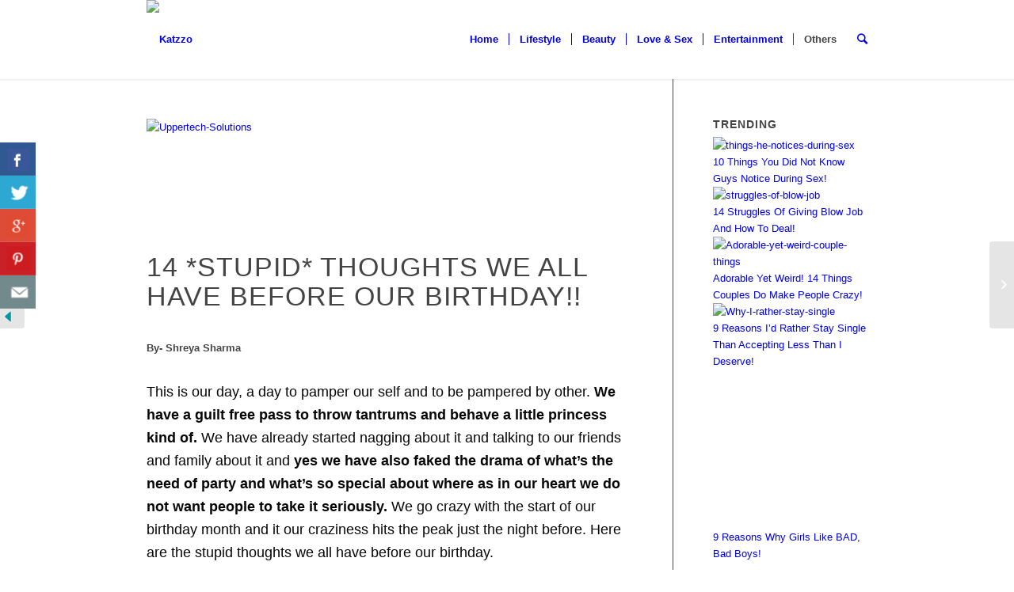

--- FILE ---
content_type: text/html; charset=UTF-8
request_url: https://www.katzzo.com/2016/12/20/14-thoughts-you-have-before-birthday/
body_size: 73964
content:
<!DOCTYPE html>
<html lang="en-US" prefix="og: http://ogp.me/ns# fb: http://ogp.me/ns/fb#" class=" html_stretched responsive av-preloader-disabled av-default-lightbox  html_header_top html_logo_left html_main_nav_header html_menu_right html_custom html_header_sticky html_header_shrinking html_mobile_menu_tablet html_disabled html_header_searchicon html_content_align_center html_header_unstick_top_disabled html_header_stretch_disabled html_minimal_header html_minimal_header_shadow html_entry_id_3575 ">
<head>
<meta charset="UTF-8"/>
<title>14 *Stupid* Thoughts We All Have Before Our Birthday!! - Katzzo</title>
<meta name="robots" content="noimageindex">
<meta name="p:domain_verify" content="c7e2ef96aab11f3c6353ac58e598cfe7"/>
<link href='https://fonts.googleapis.com/css?family=Ubuntu' rel='stylesheet' type='text/css'>
<script data-pagespeed-no-defer>//<![CDATA[
(function(){function d(b){var a=window;if(a.addEventListener)a.addEventListener("load",b,!1);else if(a.attachEvent)a.attachEvent("onload",b);else{var c=a.onload;a.onload=function(){b.call(this);c&&c.call(this)}}}var p=Date.now||function(){return+new Date};window.pagespeed=window.pagespeed||{};var q=window.pagespeed;function r(){this.a=!0}r.prototype.c=function(b){b=parseInt(b.substring(0,b.indexOf(" ")),10);return!isNaN(b)&&b<=p()};r.prototype.hasExpired=r.prototype.c;r.prototype.b=function(b){return b.substring(b.indexOf(" ",b.indexOf(" ")+1)+1)};r.prototype.getData=r.prototype.b;r.prototype.f=function(b){var a=document.getElementsByTagName("script"),a=a[a.length-1];a.parentNode.replaceChild(b,a)};r.prototype.replaceLastScript=r.prototype.f;
r.prototype.g=function(b){var a=window.localStorage.getItem("pagespeed_lsc_url:"+b),c=document.createElement(a?"style":"link");a&&!this.c(a)?(c.type="text/css",c.appendChild(document.createTextNode(this.b(a)))):(c.rel="stylesheet",c.href=b,this.a=!0);this.f(c)};r.prototype.inlineCss=r.prototype.g;
r.prototype.h=function(b,a){var c=window.localStorage.getItem("pagespeed_lsc_url:"+b+" pagespeed_lsc_hash:"+a),f=document.createElement("img");c&&!this.c(c)?f.src=this.b(c):(f.src=b,this.a=!0);for(var c=2,k=arguments.length;c<k;++c){var g=arguments[c].indexOf("=");f.setAttribute(arguments[c].substring(0,g),arguments[c].substring(g+1))}this.f(f)};r.prototype.inlineImg=r.prototype.h;
function t(b,a,c,f){a=document.getElementsByTagName(a);for(var k=0,g=a.length;k<g;++k){var e=a[k],m=e.getAttribute("data-pagespeed-lsc-hash"),h=e.getAttribute("data-pagespeed-lsc-url");if(m&&h){h="pagespeed_lsc_url:"+h;c&&(h+=" pagespeed_lsc_hash:"+m);var l=e.getAttribute("data-pagespeed-lsc-expiry"),l=l?(new Date(l)).getTime():"",e=f(e);if(!e){var n=window.localStorage.getItem(h);n&&(e=b.b(n))}e&&(window.localStorage.setItem(h,l+" "+m+" "+e),b.a=!0)}}}
function u(b){t(b,"img",!0,function(a){return a.src});t(b,"style",!1,function(a){return a.firstChild?a.firstChild.nodeValue:null})}
q.i=function(){if(window.localStorage){var b=new r;q.localStorageCache=b;d(function(){u(b)});d(function(){if(b.a){for(var a=[],c=[],f=0,k=p(),g=0,e=window.localStorage.length;g<e;++g){var m=window.localStorage.key(g);if(!m.indexOf("pagespeed_lsc_url:")){var h=window.localStorage.getItem(m),l=h.indexOf(" "),n=parseInt(h.substring(0,l),10);if(!isNaN(n))if(n<=k){a.push(m);continue}else if(n<f||!f)f=n;c.push(h.substring(l+1,h.indexOf(" ",l+1)))}}k="";f&&(k="; expires="+(new Date(f)).toUTCString());document.cookie=
"_GPSLSC="+c.join("!")+k;g=0;for(e=a.length;g<e;++g)window.localStorage.removeItem(a[g]);b.a=!1}})}};q.localStorageCacheInit=q.i;})();
pagespeed.localStorageCacheInit();
//]]></script><link rel="icon" href="https://www.katzzo.com/wp-content/uploads/2016/08/favicon.png" type="image/png" data-pagespeed-lsc-url="https://www.katzzo.com/wp-content/uploads/2016/08/favicon.png">
<meta name="viewport" content="width=device-width, initial-scale=1, maximum-scale=1">
<meta name="description" content="We go crazy with the start of our birthday month and it our craziness hits the peak just the night before."/>
<meta name="robots" content="noodp"/>
<link rel="canonical" href="https://www.katzzo.com/2016/12/20/14-thoughts-you-have-before-birthday/"/>
<link rel="publisher" href="https://plus.google.com/+Katzzo/about"/>
<meta property="og:locale" content="en_US"/>
<meta property="og:type" content="article"/>
<meta property="og:title" content="14 *Stupid* Thoughts We All Have Before Our Birthday!! - Katzzo"/>
<meta property="og:description" content="We go crazy with the start of our birthday month and it our craziness hits the peak just the night before."/>
<meta property="og:url" content="https://www.katzzo.com/2016/12/20/14-thoughts-you-have-before-birthday/"/>
<meta property="og:site_name" content="Katzzo"/>
<meta property="article:publisher" content="https://www.facebook.com/katzzobitz/"/>
<meta property="article:section" content="Lifestyle"/>
<meta property="article:published_time" content="2016-12-20T11:45:09+00:00"/>
<meta property="article:modified_time" content="2016-12-30T10:49:36+00:00"/>
<meta property="og:updated_time" content="2016-12-30T10:49:36+00:00"/>
<meta property="fb:app_id" content="316707085331609"/>
<meta property="og:image" content="https://www.katzzo.com/wp-content/uploads/2016/12/birthday.jpg"/>
<meta property="og:image:width" content="728"/>
<meta property="og:image:height" content="420"/>
<meta name="twitter:card" content="summary"/>
<meta name="twitter:description" content="We go crazy with the start of our birthday month and it our craziness hits the peak just the night before."/>
<meta name="twitter:title" content="14 *Stupid* Thoughts We All Have Before Our Birthday!! - Katzzo"/>
<meta name="twitter:site" content="@katzzobitz"/>
<meta name="twitter:image" content="https://www.katzzo.com/wp-content/uploads/2016/12/birthday.jpg"/>
<meta name="twitter:creator" content="@katzzobitz"/>
<link rel="alternate" type="application/rss+xml" title="Katzzo &raquo; Feed" href="https://www.katzzo.com/feed/"/>
<link rel="alternate" type="application/rss+xml" title="Katzzo &raquo; Comments Feed" href="https://www.katzzo.com/comments/feed/"/>
<link rel='stylesheet' id='avia-google-webfont' href='//fonts.googleapis.com/css?family=Open+Sans:400,600%7CDroid+Sans' type='text/css' media='all'/>
<script type="text/javascript">window._wpemojiSettings={"baseUrl":"https:\/\/s.w.org\/images\/core\/emoji\/72x72\/","ext":".png","source":{"concatemoji":"https:\/\/www.katzzo.com\/wp-includes\/js\/wp-emoji-release.min.js?ver=5f210a3080e3934b741f86cbf57e848c"}};!function(e,o,t){var a,n,r;function i(e){var t=o.createElement("script");t.src=e,t.type="text/javascript",o.getElementsByTagName("head")[0].appendChild(t)}for(r=Array("simple","flag","unicode8","diversity"),t.supports={everything:!0,everythingExceptFlag:!0},n=0;n<r.length;n++)t.supports[r[n]]=function(e){var t,a,n=o.createElement("canvas"),r=n.getContext&&n.getContext("2d"),i=String.fromCharCode;if(!r||!r.fillText)return!1;switch(r.textBaseline="top",r.font="600 32px Arial",e){case"flag":return r.fillText(i(55356,56806,55356,56826),0,0),3e3<n.toDataURL().length;case"diversity":return r.fillText(i(55356,57221),0,0),a=(t=r.getImageData(16,16,1,1).data)[0]+","+t[1]+","+t[2]+","+t[3],r.fillText(i(55356,57221,55356,57343),0,0),a!=(t=r.getImageData(16,16,1,1).data)[0]+","+t[1]+","+t[2]+","+t[3];case"simple":return r.fillText(i(55357,56835),0,0),0!==r.getImageData(16,16,1,1).data[0];case"unicode8":return r.fillText(i(55356,57135),0,0),0!==r.getImageData(16,16,1,1).data[0]}return!1}(r[n]),t.supports.everything=t.supports.everything&&t.supports[r[n]],"flag"!==r[n]&&(t.supports.everythingExceptFlag=t.supports.everythingExceptFlag&&t.supports[r[n]]);t.supports.everythingExceptFlag=t.supports.everythingExceptFlag&&!t.supports.flag,t.DOMReady=!1,t.readyCallback=function(){t.DOMReady=!0},t.supports.everything||(a=function(){t.readyCallback()},o.addEventListener?(o.addEventListener("DOMContentLoaded",a,!1),e.addEventListener("load",a,!1)):(e.attachEvent("onload",a),o.attachEvent("onreadystatechange",function(){"complete"===o.readyState&&t.readyCallback()})),(a=t.source||{}).concatemoji?i(a.concatemoji):a.wpemoji&&a.twemoji&&(i(a.twemoji),i(a.wpemoji)))}(window,document,window._wpemojiSettings);</script>
<style type="text/css">
img.wp-smiley,
img.emoji {
	display: inline !important;
	border: none !important;
	box-shadow: none !important;
	height: 1em !important;
	width: 1em !important;
	margin: 0 .07em !important;
	vertical-align: -0.1em !important;
	background: none !important;
	padding: 0 !important;
}
</style>
<link rel='stylesheet' id='lptw-style-css' href='https://www.katzzo.com/wp-content/plugins/advanced-recent-posts/lptw-recent-posts.css?ver=5f210a3080e3934b741f86cbf57e848c' type='text/css' media='all' data-pagespeed-lsc-url="https://www.katzzo.com/wp-content/plugins/advanced-recent-posts/lptw-recent-posts.css?ver=5f210a3080e3934b741f86cbf57e848c"/>
<link rel='stylesheet' id='cptch_stylesheet-css' href='https://www.katzzo.com/wp-content/plugins/captcha/css/front_end_style.css?ver=5f210a3080e3934b741f86cbf57e848c' type='text/css' media='all' data-pagespeed-lsc-url="https://www.katzzo.com/wp-content/plugins/captcha/css/front_end_style.css?ver=5f210a3080e3934b741f86cbf57e848c"/>
<link rel='stylesheet' id='dashicons-css' href='https://www.katzzo.com/wp-includes/css/dashicons.min.css?ver=5f210a3080e3934b741f86cbf57e848c' type='text/css' media='all' data-pagespeed-lsc-url="https://www.katzzo.com/wp-includes/css/dashicons.min.css?ver=5f210a3080e3934b741f86cbf57e848c"/>
<link rel='stylesheet' id='cptch_desktop_style-css' href='https://www.katzzo.com/wp-content/plugins/captcha/css/desktop_style.css?ver=5f210a3080e3934b741f86cbf57e848c' type='text/css' media='all' data-pagespeed-lsc-url="https://www.katzzo.com/wp-content/plugins/captcha/css/desktop_style.css?ver=5f210a3080e3934b741f86cbf57e848c"/>
<link rel='stylesheet' id='csbwf_sidebar_style-css' href='https://www.katzzo.com/wp-content/plugins/custom-share-buttons-with-floating-sidebar/css/csbwfs.css?ver=5f210a3080e3934b741f86cbf57e848c' type='text/css' media='all' data-pagespeed-lsc-url="https://www.katzzo.com/wp-content/plugins/custom-share-buttons-with-floating-sidebar/css/csbwfs.css?ver=5f210a3080e3934b741f86cbf57e848c"/>
<link rel='stylesheet' id='avia-grid-css' href='https://www.katzzo.com/wp-content/themes/enfold/css/grid.css?ver=2' type='text/css' media='all' data-pagespeed-lsc-url="https://www.katzzo.com/wp-content/themes/enfold/css/grid.css?ver=2"/>
<link rel='stylesheet' id='avia-base-css' href='https://www.katzzo.com/wp-content/themes/enfold/css/base.css?ver=2' type='text/css' media='all' data-pagespeed-lsc-url="https://www.katzzo.com/wp-content/themes/enfold/css/base.css?ver=2"/>
<link rel='stylesheet' id='avia-layout-css' href='https://www.katzzo.com/wp-content/themes/enfold/css/layout.css?ver=2' type='text/css' media='all' data-pagespeed-lsc-url="https://www.katzzo.com/wp-content/themes/enfold/css/layout.css?ver=2"/>
<link rel='stylesheet' id='avia-scs-css' href='https://www.katzzo.com/wp-content/themes/enfold/css/shortcodes.css?ver=2' type='text/css' media='all' data-pagespeed-lsc-url="https://www.katzzo.com/wp-content/themes/enfold/css/shortcodes.css?ver=2"/>
<link rel='stylesheet' id='avia-popup-css-css' href='https://www.katzzo.com/wp-content/themes/enfold/js/aviapopup/magnific-popup.css?ver=1' type='text/css' media='screen' data-pagespeed-lsc-url="https://www.katzzo.com/wp-content/themes/enfold/js/aviapopup/magnific-popup.css?ver=1"/>
<link rel='stylesheet' id='avia-media-css' href='https://www.katzzo.com/wp-content/themes/enfold/js/mediaelement/skin-1/mediaelementplayer.css?ver=1' type='text/css' media='screen' data-pagespeed-lsc-url="https://www.katzzo.com/wp-content/themes/enfold/js/mediaelement/skin-1/mediaelementplayer.css?ver=1"/>
<link rel='stylesheet' id='avia-print-css' href='https://www.katzzo.com/wp-content/themes/enfold/css/print.css?ver=1' type='text/css' media='print'/>
<link rel='stylesheet' id='avia-dynamic-css' href='https://www.katzzo.com/wp-content/uploads/dynamic_avia/enfold.css?ver=59607b137f185' type='text/css' media='all' data-pagespeed-lsc-url="https://www.katzzo.com/wp-content/uploads/dynamic_avia/enfold.css?ver=59607b137f185"/>
<link rel='stylesheet' id='avia-custom-css' href='https://www.katzzo.com/wp-content/themes/enfold/css/custom.css?ver=2' type='text/css' media='all' data-pagespeed-lsc-url="https://www.katzzo.com/wp-content/themes/enfold/css/custom.css?ver=2"/>
<link rel='stylesheet' id='arpw-style-css' href='https://www.katzzo.com/wp-content/plugins/advanced-random-posts-widget/assets/css/arpw-frontend.css?ver=5f210a3080e3934b741f86cbf57e848c' type='text/css' media='all' data-pagespeed-lsc-url="https://www.katzzo.com/wp-content/plugins/advanced-random-posts-widget/assets/css/arpw-frontend.css?ver=5f210a3080e3934b741f86cbf57e848c"/>
<script type='text/javascript' src='https://www.katzzo.com/wp-includes/js/jquery/jquery.js?ver=1.12.4'></script>
<script type='text/javascript' src='https://www.katzzo.com/wp-includes/js/jquery/jquery-migrate.min.js?ver=1.4.1'></script>
<script type='text/javascript' src='https://www.katzzo.com/wp-content/themes/enfold/js/avia-compat.js?ver=2'></script>
<link rel='https://api.w.org/' href='https://www.katzzo.com/wp-json/'/>
<link rel="EditURI" type="application/rsd+xml" title="RSD" href="https://www.katzzo.com/xmlrpc.php?rsd"/>
<link rel="wlwmanifest" type="application/wlwmanifest+xml" href="https://www.katzzo.com/wp-includes/wlwmanifest.xml"/>
<link rel='shortlink' href='https://www.katzzo.com/?p=3575'/>
<link rel="alternate" type="application/json+oembed" href="https://www.katzzo.com/wp-json/oembed/1.0/embed?url=https%3A%2F%2Fwww.katzzo.com%2F2016%2F12%2F20%2F14-thoughts-you-have-before-birthday%2F"/>
<link rel="alternate" type="text/xml+oembed" href="https://www.katzzo.com/wp-json/oembed/1.0/embed?url=https%3A%2F%2Fwww.katzzo.com%2F2016%2F12%2F20%2F14-thoughts-you-have-before-birthday%2F&#038;format=xml"/>
<script type="text/javascript">(function(url){if(/(?:Chrome\/26\.0\.1410\.63 Safari\/537\.31|WordfenceTestMonBot)/.test(navigator.userAgent)){return;}var addEvent=function(evt,handler){if(window.addEventListener){document.addEventListener(evt,handler,false);}else if(window.attachEvent){document.attachEvent('on'+evt,handler);}};var removeEvent=function(evt,handler){if(window.removeEventListener){document.removeEventListener(evt,handler,false);}else if(window.detachEvent){document.detachEvent('on'+evt,handler);}};var evts='contextmenu dblclick drag dragend dragenter dragleave dragover dragstart drop keydown keypress keyup mousedown mousemove mouseout mouseover mouseup mousewheel scroll'.split(' ');var logHuman=function(){var wfscr=document.createElement('script');wfscr.type='text/javascript';wfscr.async=true;wfscr.src=url+'&r='+Math.random();(document.getElementsByTagName('head')[0]||document.getElementsByTagName('body')[0]).appendChild(wfscr);for(var i=0;i<evts.length;i++){removeEvent(evts[i],logHuman);}};for(var i=0;i<evts.length;i++){addEvent(evts[i],logHuman);}})('//www.katzzo.com/?wordfence_logHuman=1&hid=13B14C0AC83657817A40A6BA115FD186');</script>	<script language="javascript" type="text/javascript">var ADGURU_COOKIE_PREFIX="adguru_";var adGuruWin=null;function adGuruPopupWindow(url,title,width,height,position,scroll,locationbar,directories,status,menubar,toolbar,resizable){if(position=="random"){LeftPosition=(screen.width)?Math.floor(Math.random()*(screen.width-width)):100;TopPosition=(screen.height)?Math.floor(Math.random()*((screen.height-height)-75)):100;}if(position=="center"){LeftPosition=(screen.width)?(screen.width-width)/2:100;TopPosition=(screen.height)?(screen.height-height)/2:100;}else if((position!="center"&&position!="random")||position==null){LeftPosition=0;TopPosition=20}var settings='width='+width+',height='+height+',top='+TopPosition+',left='+LeftPosition+',scrollbars='+scroll+',location='+locationbar+',directories='+directories+',status='+status+',menubar='+menubar+',toolbar='+toolbar+',resizable='+resizable+'';adGuruWin=window.open(url,title,settings);}if(typeof String.prototype.trim!=='function'){String.prototype.trim=function(){return this.replace(/^\s+|\s+$/g,'');}}function adguru_setCookie(cname,cvalue,exdays){var d=new Date();d.setTime(d.getTime()+(exdays*24*60*60*1000));var expires="expires="+d.toGMTString();document.cookie=cname+"="+cvalue+"; "+expires+"; path=/";}function adguru_getCookie(cname){var name=cname+"=";var ca=document.cookie.split(';');for(var i=0;i<ca.length;i++){var c=ca[i].trim();if(c.indexOf(name)==0)return c.substring(name.length,c.length);}return"";}function adguru_should_show(ad_id,repeat_mode,cookie_duration,num_view){var cname="";var c;var should_show=false;switch(repeat_mode){case"day":{cname=ADGURU_COOKIE_PREFIX+"ad_"+ad_id+"_day";c=parseInt(adguru_getCookie(cname));if(isNaN(c)){c=0;}if(c!=0){should_show=false;}else{should_show=true;adguru_setCookie(cname,1,cookie_duration);}break;}case"view":{cname=ADGURU_COOKIE_PREFIX+"ad_"+ad_id+"_view";c=parseInt(adguru_getCookie(cname));if(isNaN(c)){c=0;}if(c>=num_view){should_show=false;}else{should_show=true;adguru_setCookie(cname,c+1,365);return should_show;}break;}case"always":{should_show=true;break;}}return should_show;}</script>
<meta property="fb:app_id" content="316707085331609"><meta property="fb:admins" content=""> <div id="fb-root"></div>
<script>(function(d,s,id){var js,fjs=d.getElementsByTagName(s)[0];if(d.getElementById(id))return;js=d.createElement(s);js.id=id;js.src="//connect.facebook.net/en_US/sdk.js#xfbml=1&version=v2.0";fjs.parentNode.insertBefore(js,fjs);}(document,'script','facebook-jssdk'));</script>
<link rel="profile" href="http://gmpg.org/xfn/11"/>
<link rel="alternate" type="application/rss+xml" title="Katzzo RSS2 Feed" href="https://www.katzzo.com/feed/"/>
<link rel="pingback" href="https://www.katzzo.com/xmlrpc.php"/>
<style type='text/css' media='screen'>
 #top #header_main > .container, #top #header_main > .container .main_menu ul:first-child > li > a, #top #header_main #menu-item-shop .cart_dropdown_link{ height:100px; line-height: 100px; }
 .html_top_nav_header .av-logo-container{ height:100px;  }
 .html_header_top.html_header_sticky #top #wrap_all #main{ padding-top:100px; } 
</style>
<!--[if lt IE 9]><script src="https://www.katzzo.com/wp-content/themes/enfold/js/html5shiv.js"></script><![endif]-->
<style type="text/css"></style>
<style type="text/css">
.synved-social-resolution-single {
display: inline-block;
}
.synved-social-resolution-normal {
display: inline-block;
}
.synved-social-resolution-hidef {
display: none;
}

@media only screen and (min--moz-device-pixel-ratio: 2),
only screen and (-o-min-device-pixel-ratio: 2/1),
only screen and (-webkit-min-device-pixel-ratio: 2),
only screen and (min-device-pixel-ratio: 2),
only screen and (min-resolution: 2dppx),
only screen and (min-resolution: 192dpi) {
	.synved-social-resolution-normal {
	display: none;
	}
	.synved-social-resolution-hidef {
	display: inline-block;
	}
}
</style>
<style type='text/css'>
@font-face {font-family: 'entypo-fontello'; font-weight: normal; font-style: normal;
src: url('https://www.katzzo.com/wp-content/themes/enfold/config-templatebuilder/avia-template-builder/assets/fonts/entypo-fontello.eot?v=3');
src: url('https://www.katzzo.com/wp-content/themes/enfold/config-templatebuilder/avia-template-builder/assets/fonts/entypo-fontello.eot?v=3#iefix') format('embedded-opentype'), 
url('https://www.katzzo.com/wp-content/themes/enfold/config-templatebuilder/avia-template-builder/assets/fonts/entypo-fontello.woff?v=3') format('woff'), 
url('https://www.katzzo.com/wp-content/themes/enfold/config-templatebuilder/avia-template-builder/assets/fonts/entypo-fontello.ttf?v=3') format('truetype'), 
url('https://www.katzzo.com/wp-content/themes/enfold/config-templatebuilder/avia-template-builder/assets/fonts/entypo-fontello.svg?v=3#entypo-fontello') format('svg');
} #top .avia-font-entypo-fontello, body .avia-font-entypo-fontello, html body [data-av_iconfont='entypo-fontello']:before{ font-family: 'entypo-fontello'; }

@font-face {font-family: 'fontello'; font-weight: normal; font-style: normal;
src: url('https://www.katzzo.com/wp-content/uploads/avia_fonts/fontello/fontello.eot');
src: url('https://www.katzzo.com/wp-content/uploads/avia_fonts/fontello/fontello.eot?#iefix') format('embedded-opentype'), 
url('https://www.katzzo.com/wp-content/uploads/avia_fonts/fontello/fontello.woff') format('woff'), 
url('https://www.katzzo.com/wp-content/uploads/avia_fonts/fontello/fontello.ttf') format('truetype'), 
url('https://www.katzzo.com/wp-content/uploads/avia_fonts/fontello/fontello.svg#fontello') format('svg');
} #top .avia-font-fontello, body .avia-font-fontello, html body [data-av_iconfont='fontello']:before{ font-family: 'fontello'; }
</style><script>(function(i,s,o,g,r,a,m){i['GoogleAnalyticsObject']=r;i[r]=i[r]||function(){(i[r].q=i[r].q||[]).push(arguments)},i[r].l=1*new Date();a=s.createElement(o),m=s.getElementsByTagName(o)[0];a.async=1;a.src=g;m.parentNode.insertBefore(a,m)})(window,document,'script','https://www.google-analytics.com/analytics.js','ga');ga('create','UA-64904853-6','auto');ga('send','pageview');</script><meta name="propeller" content="04369f384e76a826fcca24485aa1faeb"/>
</head>
<body id="top" class="single single-post postid-3575 single-format-standard stretched open_sans droid_sans " itemscope="itemscope" itemtype="https://schema.org/WebPage"><noscript><meta HTTP-EQUIV="refresh" content="0;url='https://www.katzzo.com/2016/12/20/14-thoughts-you-have-before-birthday/?PageSpeed=noscript'" /><style><!--table,div,span,font,p{display:none} --></style><div style="display:block">Please click <a href="https://www.katzzo.com/2016/12/20/14-thoughts-you-have-before-birthday/?PageSpeed=noscript">here</a> if you are not redirected within a few seconds.</div></noscript>
<div id='wrap_all'>
<header id='header' class=' header_color light_bg_color  av_header_top av_logo_left av_main_nav_header av_menu_right av_custom av_header_sticky av_header_shrinking av_header_stretch_disabled av_mobile_menu_tablet av_header_searchicon av_header_unstick_top_disabled av_seperator_small_border av_minimal_header av_minimal_header_shadow av_bottom_nav_disabled ' role="banner" itemscope="itemscope" itemtype="https://schema.org/WPHeader">
<a id="advanced_menu_toggle" href="#" aria-hidden='true' data-av_icon='' data-av_iconfont='entypo-fontello'></a><a id="advanced_menu_hide" href="#" aria-hidden='true' data-av_icon='' data-av_iconfont='entypo-fontello'></a>	<div id='header_main' class='container_wrap container_wrap_logo'>
<div class='container av-logo-container'><div class='inner-container'><strong class='logo'><a href='https://www.katzzo.com/'><img height='100' width='300' src='https://www.katzzo.com/wp-content/uploads/2016/06/log06.png' alt='Katzzo' data-pagespeed-lsc-url="https://www.katzzo.com/wp-content/uploads/2016/06/log06.png"/></a></strong><nav class='main_menu' data-selectname='Select a page' role="navigation" itemscope="itemscope" itemtype="https://schema.org/SiteNavigationElement"><div class="avia-menu av-main-nav-wrap"><ul id="avia-menu" class="menu av-main-nav"><li id="menu-item-21" class="menu-item menu-item-type-post_type menu-item-object-page menu-item-top-level menu-item-top-level-1"><a href="https://www.katzzo.com/" itemprop="url"><span class="avia-bullet"></span><span class="avia-menu-text">Home</span><span class="avia-menu-fx"><span class="avia-arrow-wrap"><span class="avia-arrow"></span></span></span></a></li>
<li id="menu-item-159" class="menu-item menu-item-type-taxonomy menu-item-object-category current-post-ancestor current-menu-parent current-post-parent menu-item-top-level menu-item-top-level-2"><a href="https://www.katzzo.com/category/lifestyle/" itemprop="url"><span class="avia-bullet"></span><span class="avia-menu-text">Lifestyle</span><span class="avia-menu-fx"><span class="avia-arrow-wrap"><span class="avia-arrow"></span></span></span></a></li>
<li id="menu-item-2617" class="menu-item menu-item-type-taxonomy menu-item-object-category menu-item-mega-parent  menu-item-top-level menu-item-top-level-3"><a href="https://www.katzzo.com/category/beauty/" itemprop="url"><span class="avia-bullet"></span><span class="avia-menu-text">Beauty</span><span class="avia-menu-fx"><span class="avia-arrow-wrap"><span class="avia-arrow"></span></span></span></a></li>
<li id="menu-item-162" class="menu-item menu-item-type-taxonomy menu-item-object-category menu-item-top-level menu-item-top-level-4"><a href="https://www.katzzo.com/category/love-and-sex/" itemprop="url"><span class="avia-bullet"></span><span class="avia-menu-text">Love &#038; Sex</span><span class="avia-menu-fx"><span class="avia-arrow-wrap"><span class="avia-arrow"></span></span></span></a></li>
<li id="menu-item-165" class="menu-item menu-item-type-taxonomy menu-item-object-category menu-item-mega-parent  menu-item-top-level menu-item-top-level-5"><a href="https://www.katzzo.com/category/entertainment/" itemprop="url"><span class="avia-bullet"></span><span class="avia-menu-text">Entertainment</span><span class="avia-menu-fx"><span class="avia-arrow-wrap"><span class="avia-arrow"></span></span></span></a></li>
<li id="menu-item-263" class="menu-item menu-item-type-custom menu-item-object-custom menu-item-has-children menu-item-top-level menu-item-top-level-6"><a itemprop="url"><span class="avia-bullet"></span><span class="avia-menu-text">Others</span><span class="avia-menu-fx"><span class="avia-arrow-wrap"><span class="avia-arrow"></span></span></span></a>
<ul class="sub-menu">
<li id="menu-item-157" class="menu-item menu-item-type-taxonomy menu-item-object-category"><a href="https://www.katzzo.com/category/health-fitness/" itemprop="url"><span class="avia-bullet"></span><span class="avia-menu-text">Health &#038; Fitness</span></a></li>
<li id="menu-item-156" class="menu-item menu-item-type-taxonomy menu-item-object-category"><a href="https://www.katzzo.com/category/fooddrinks/" itemprop="url"><span class="avia-bullet"></span><span class="avia-menu-text">Food &#038; Drinks</span></a></li>
<li id="menu-item-158" class="menu-item menu-item-type-taxonomy menu-item-object-category"><a href="https://www.katzzo.com/category/horoscopes/" itemprop="url"><span class="avia-bullet"></span><span class="avia-menu-text">Horoscopes</span></a></li>
<li id="menu-item-3135" class="menu-item menu-item-type-taxonomy menu-item-object-category"><a href="https://www.katzzo.com/category/quizz/" itemprop="url"><span class="avia-bullet"></span><span class="avia-menu-text">Quizzes</span></a></li>
</ul>
</li>
<li id="menu-item-search" class="noMobile menu-item menu-item-search-dropdown">
<a href="?s=" rel="nofollow" data-avia-search-tooltip="

&lt;form action=&quot;https://www.katzzo.com/&quot; id=&quot;searchform&quot; method=&quot;get&quot; class=&quot;&quot;&gt;
	&lt;div&gt;
		&lt;input type=&quot;submit&quot; value=&quot;&quot; id=&quot;searchsubmit&quot; class=&quot;button avia-font-entypo-fontello&quot; /&gt;
		&lt;input type=&quot;text&quot; id=&quot;s&quot; name=&quot;s&quot; value=&quot;&quot; placeholder='Search' /&gt;
			&lt;/div&gt;
&lt;/form&gt;" aria-hidden='true' data-av_icon='' data-av_iconfont='entypo-fontello'><span class="avia_hidden_link_text">Search</span></a>
</li></ul></div></nav></div> </div>
</div>
<div class='header_bg'></div>
</header>
<div id='main' data-scroll-offset='100'>
<div class='main_color container_wrap_first container_wrap sidebar_right'><div class='container'><main role="main" itemscope="itemscope" itemtype="https://schema.org/Blog" class='template-page content  av-content-small alpha units'><div class='post-entry post-entry-type-page post-entry-3575'><div class='entry-content-wrapper clearfix'><div class="flex_column av_one_full  flex_column_div av-zero-column-padding first  avia-builder-el-0  el_before_av_social_share  avia-builder-el-first  " style='border-radius:0px; '><section class="av_textblock_section" itemscope="itemscope" itemtype="https://schema.org/BlogPosting" itemprop="blogPost"><div class='avia_textblock ' itemprop="text"><div id="text-3" class="widget widget_text">	<div class="textwidget"><div><a href="https://www.uppertechsolutions.com/" target="_blank"><img class="lazy lazy-hidden" src="[data-uri]" data-lazy-type="image" data-lazy-src="https://www.katzzo.com/wp-content/uploads/2016/03/1121.jpg" alt="Uppertech-Solutions"><noscript><img src="https://www.katzzo.com/wp-content/uploads/2016/03/1121.jpg" alt="Uppertech-Solutions" data-pagespeed-lsc-url="https://www.katzzo.com/wp-content/uploads/2016/03/1121.jpg"></noscript></a></div>
<style type="text/css">
#adblade-top ul li{
clear:none!important;
}
@media only screen and (max-width: 1149px){
#adblade-top ul li{
width:21%!important;
}
}
@media only screen and (max-width: 600px){
#adblade-top ul li{
width:41%!important;
}
}
@media only screen and (min-width: 1150px){
#adblade-top ul li{
width:23%!important;
}
}
 #adblade-top .adbladetitle{
text-align:left;
text-transform: uppercase;
padding-left: 15px;
}
</style>
<div id="adblade-top"><ins class="adbladeads" data-cid="28337-1629156511" data-host="web.adblade.com" data-tag-type="4" data-protocol="https" style="display:none"></ins><br/>
<script async src="https://web.adblade.com/js/ads/async/show.js" type="text/javascript"></script></div>
<style>.fb_iframe_widget span{width:460px !important;} .fb_iframe_widget iframe {margin: 0 !important;}        .fb_edge_comment_widget { display: none !important; }</style>
<div style="width:100%; text-align:left">
<div class="fb-like" style="width:400px; overflow: hidden !important; " data-href="https://www.katzzo.com/2016/12/20/14-thoughts-you-have-before-birthday/" data-colorschem"light" data-width="400" data-layout="button_count" data-action="like" data-show-faces="true" data-share="true" kid_directed_site="false"></div>
</div>
</div>
</div>
</div></section>
<div style='height:20px' class='hr hr-invisible  avia-builder-el-2  el_after_av_textblock  el_before_av_heading '><span class='hr-inner '><span class='hr-inner-style'></span></span></div>
<div style='padding-bottom:10px;' class='av-special-heading av-special-heading-h1  blockquote modern-quote  avia-builder-el-3  el_after_av_hr  el_before_av_hr '><h1 class='av-special-heading-tag' itemprop="headline">14 *Stupid* Thoughts We All Have Before Our Birthday!!</h1><div class='special-heading-border'><div class='special-heading-inner-border'></div></div></div>
<div style='height:15px' class='hr hr-invisible  avia-builder-el-4  el_after_av_heading  el_before_av_textblock '><span class='hr-inner '><span class='hr-inner-style'></span></span></div>
<section class="av_textblock_section" itemscope="itemscope" itemtype="https://schema.org/BlogPosting" itemprop="blogPost"><div class='avia_textblock  av_inherit_color' itemprop="text"><p><strong>By- Shreya Sharma</strong></p>
</div></section>
<div style='height:5px' class='hr hr-invisible  avia-builder-el-6  el_after_av_textblock  el_before_av_textblock '><span class='hr-inner '><span class='hr-inner-style'></span></span></div>
<section class="av_textblock_section" itemscope="itemscope" itemtype="https://schema.org/BlogPosting" itemprop="blogPost"><div class='avia_textblock  av_inherit_color' style='font-size:18px; color:#070707; ' itemprop="text"><p>This is our day, a day to pamper our self and to be pampered by other. <strong>We have a guilt free pass to throw tantrums and behave a little princess kind of.</strong> We have already started nagging about it and talking to our friends and family about it and <strong>yes we have also faked the drama of what’s the need of party and what’s so special about where as in our heart we do not want people to take it seriously.</strong> We go crazy with the start of our birthday month and it our craziness hits the peak just the night before. Here are the stupid thoughts we all have before our birthday.</p>
<div id="text-14" class="widget widget_text">	<div class="textwidget"></div>
</div>
<ol>
<li><strong>Seriously? I have grown so old?</strong></li>
</ol>
<p>I always wonder like it is been 23 years since I am alive, oh god it is too much of time!! I have grown so old.<br/>
<img class="aligncenter" src="https://i.imgur.com/75ZgL4R.gif" alt="1-thoughts-on-birthday" width="500" height="350"/></p>
<ol start="2">
<li><strong>Who all should I invite for party?</strong></li>
</ol>
<p>And we start counting our friends and think if we should call them or not. “oh he is just my class mate, we talk once or twice in class, I won’t call him”</p>
<ol start="3">
<li><strong>Can I afford a party?</strong></li>
</ol>
<p>After we are done with our counting the number of people to invite scares us and we wonder about the expenses and the venue that will be the cheapest.<br/>
<img class="aligncenter" src="https://i.imgur.com/qQysz2P.gif" alt="3-thoughts-on-birthday" width="500" height="350"/></p>
<ol start="4">
<li><strong>I should make a venue search</strong></li>
</ol>
<p>We start searching for a venue on Google and Zomato and Group on to find the cheap and best deal.</p>
<ol start="5">
<li><strong>What if my friends surprise me by 12?</strong></li>
</ol>
<p>Okay so this is the time, we think of all the possible surprises we can get. Like it could be they will come by 12 or maybe they will come in the morning to surprise me with a decorated room and things.<br/>
<img class="aligncenter" src="https://i.imgur.com/fL6kTCU.gif" alt="5-thoughts-on-birthday" width="500" height="350"/></p>
<ol start="6">
<li><strong>I should wear my new PJs and get my hair done</strong></li>
</ol>
<p>Of course I cannot be in these rugged faded pajamas, my friends will come I need to look good yet casual as if I always look so fresh and natural in home.</p>
<ol start="7">
<li><strong>I better put the best profile picture on Facebook</strong></li>
</ol>
<p>That is obvious that there will be so many people wishing you birthday on your Facebook wall so it is better you look your best in profile picture.<br/>
<img class="aligncenter" src="https://i.imgur.com/7ystoDL.gif" alt="7-thoughts-on-birthday" width="500" height="350"/></p>
<ol start="8">
<li><strong>Facebook wishes already!!</strong></li>
</ol>
<p>Oh God!! They are so sweet, they remember my birthday. I feel flattered. This is what we all feel at that moment.</p>
<ol start="9">
<li><strong>Whose gonna call me first?</strong></li>
</ol>
<p>We think of all the prospective people who can make us first call or it can also be a conference call.<br/>
<img class="aligncenter" src="https://i.imgur.com/ZYLOj7o.gif" alt="9-thoughts-on-birthday" width="500" height="350"/></p>
<ol start="10">
<li><strong>My family is surely going to surprise me</strong></li>
</ol>
<p>Oh I am sure they are ready with the cake and surprise gifts for me.</p>
<ol start="11">
<li><strong>I think I should throw party I will get gifts this way</strong></li>
</ol>
<p>I will have so many gifts then!!<br/>
<img class="aligncenter" src="https://i.imgur.com/crJwBYQ.gif" alt="11-thoughts-on-birthday" width="500" height="350"/></p>
<ol start="12">
<li><strong>What am I going to wear tomorrow?</strong></li>
</ol>
<p>We make a mental note of dress and accessories and make up and heels and hair for our grand day.</p>
<ol start="13">
<li><strong>Oh God!! It’s almost 12, no doorbell yet!!</strong></li>
</ol>
<p>Have I just not heard it? Is the doorbell not working? Are they late? But who gets late on a birthday surprise!! They must be carrying cake.<br/>
<img class="aligncenter" src="https://i.imgur.com/98GrZaV.gif" alt="13-thoughts-on-birthday" width="500" height="350"/></p>
<ol start="14">
<li><strong>Oh it’s my birthday</strong></li>
</ol>
<p>You start with your *Happy birthday to me* dance and song.<br/>
<img class="aligncenter" src="https://i.imgur.com/hjWQOAQ.gif" alt="14-thoughts-on-birthday" width="500" height="350"/></p>
</div></section>
<div style='height:25px' class='hr hr-invisible  avia-builder-el-8  el_after_av_textblock  el_before_av_textblock '><span class='hr-inner '><span class='hr-inner-style'></span></span></div>
<section class="av_textblock_section" itemscope="itemscope" itemtype="https://schema.org/BlogPosting" itemprop="blogPost"><div class='avia_textblock ' itemprop="text"><p><em>Source &#8211; <a href="http://www.giphy.com" target="_blank">Giphy</a>, <a href="http://www.tumblr.com" target="_blank">Tumblr</a></em></p>
</div></section></div><div class='av-social-sharing-box  avia-builder-el-10  el_after_av_one_full  el_before_av_hr  av-social-sharing-box-minimal'><div class='av-share-box'><h5 class='av-share-link-description'>Share this post</h5><ul class='av-share-box-list noLightbox'><li class='av-share-link av-social-link-facebook'><a target='_blank' href='http://www.facebook.com/sharer.php?u=https://www.katzzo.com/2016/12/20/14-thoughts-you-have-before-birthday/&amp;t=14%20%2AStupid%2A%20Thoughts%20We%20All%20Have%20Before%20Our%20Birthday%21%21' aria-hidden='true' data-av_icon='' data-av_iconfont='entypo-fontello' title='' data-avia-related-tooltip='Share on Facebook'><span class='avia_hidden_link_text'>Share on Facebook</span></a></li><li class='av-share-link av-social-link-twitter'><a target='_blank' href='https://twitter.com/share?text=14%20%2AStupid%2A%20Thoughts%20We%20All%20Have%20Before%20Our%20Birthday%21%21&url=https://www.katzzo.com/?p=3575' aria-hidden='true' data-av_icon='' data-av_iconfont='entypo-fontello' title='' data-avia-related-tooltip='Share on Twitter'><span class='avia_hidden_link_text'>Share on Twitter</span></a></li><li class='av-share-link av-social-link-gplus'><a target='_blank' href='https://plus.google.com/share?url=https://www.katzzo.com/2016/12/20/14-thoughts-you-have-before-birthday/' aria-hidden='true' data-av_icon='' data-av_iconfont='entypo-fontello' title='' data-avia-related-tooltip='Share on Google+'><span class='avia_hidden_link_text'>Share on Google+</span></a></li><li class='av-share-link av-social-link-pinterest'><a target='_blank' href='http://pinterest.com/pin/create/button/?url=https%3A%2F%2Fwww.katzzo.com%2F2016%2F12%2F20%2F14-thoughts-you-have-before-birthday%2F&amp;description=14%20%2AStupid%2A%20Thoughts%20We%20All%20Have%20Before%20Our%20Birthday%21%21&amp;media=https%3A%2F%2Fwww.katzzo.com%2Fwp-content%2Fuploads%2F2016%2F12%2Fbirthday-705x407.jpg' aria-hidden='true' data-av_icon='' data-av_iconfont='entypo-fontello' title='' data-avia-related-tooltip='Share on Pinterest'><span class='avia_hidden_link_text'>Share on Pinterest</span></a></li><li class='av-share-link av-social-link-mail'><a href='mailto:?subject=14%20%2AStupid%2A%20Thoughts%20We%20All%20Have%20Before%20Our%20Birthday%21%21&amp;body=https://www.katzzo.com/2016/12/20/14-thoughts-you-have-before-birthday/' aria-hidden='true' data-av_icon='' data-av_iconfont='entypo-fontello' title='' data-avia-related-tooltip='Share by Mail'><span class='avia_hidden_link_text'>Share by Mail</span></a></li></ul></div></div></p>
<div style='height:25px' class='hr hr-invisible  avia-builder-el-11  el_after_av_social_share  el_before_av_textblock '><span class='hr-inner '><span class='hr-inner-style'></span></span></div>
<section class="av_textblock_section" itemscope="itemscope" itemtype="https://schema.org/BlogPosting" itemprop="blogPost"><div class='avia_textblock ' itemprop="text"><div id="text-11" class="widget widget_text">	<div class="textwidget"><style type="text/css">
#text-11 ul li{
clear:none!important;
}
</style>
<ins class="adbladeads" data-cid="28338-2063826314" data-host="web.adblade.com" data-tag-type="4" data-protocol="https" style="display:none"></ins>
<script async src="https://web.adblade.com/js/ads/async/show.js" type="text/javascript"></script></div>
</div>
</div></section>
<div style='padding-bottom:10px;font-size:21px;' class='av-special-heading av-special-heading-h2  blockquote modern-quote  avia-builder-el-13  el_after_av_textblock  el_before_av_postslider   av-inherit-size'><h2 class='av-special-heading-tag' itemprop="headline">Related Stories</h2><div class='special-heading-border'><div class='special-heading-inner-border'></div></div></div>
<div data-autoplay='' data-interval='5' data-animation='fade' data-show_slide_delay='90' class='avia-content-slider avia-content-slider-active avia-content-slider1 avia-content-slider-even  avia-builder-el-14  el_after_av_heading  el_before_av_hr ' itemscope="itemscope" itemtype="https://schema.org/Blog"><div class='avia-content-slider-inner'><div class='slide-entry-wrap'><article class='slide-entry flex_column  post-entry post-entry-10699 slide-entry-overview slide-loop-1 slide-parity-odd  av_one_fourth first real-thumbnail' itemscope="itemscope" itemtype="https://schema.org/BlogPosting" itemprop="blogPost"><a href='https://www.katzzo.com/2017/05/29/why-i-rather-stay-single-than-accepting-less-than-i-deserve/' data-rel='slide-1' class='slide-image' title=''><img width="260" height="185" src="[data-uri]" data-lazy-type="image" data-lazy-src="https://www.katzzo.com/wp-content/uploads/2017/05/Why-I-rather-stay-single-260x185.jpg" class="lazy lazy-hidden attachment-portfolio_small size-portfolio_small wp-post-image" alt="Why-I-rather-stay-single"/><noscript><img width="260" height="185" src="https://www.katzzo.com/wp-content/uploads/2017/05/Why-I-rather-stay-single-260x185.jpg" class="attachment-portfolio_small size-portfolio_small wp-post-image" alt="Why-I-rather-stay-single" data-pagespeed-lsc-url="https://www.katzzo.com/wp-content/uploads/2017/05/Why-I-rather-stay-single-260x185.jpg"/></noscript></a><div class='slide-content'><header class="entry-content-header"><span class="blog-categories minor-meta"><a href="https://www.katzzo.com/category/lifestyle/" rel="tag">Lifestyle</a> </span><h3 class='slide-entry-title entry-title' itemprop="headline"><a href='https://www.katzzo.com/2017/05/29/why-i-rather-stay-single-than-accepting-less-than-i-deserve/' title='9 Reasons I’d Rather Stay Single Than Accepting Less Than I Deserve!'>9 Reasons I’d Rather Stay Single Than Accepting Less Than I Deserve!</a></h3><span class="av-vertical-delimiter"></span></header></div><footer class="entry-footer"></footer></article><article class='slide-entry flex_column  post-entry post-entry-10685 slide-entry-overview slide-loop-2 slide-parity-even  av_one_fourth  real-thumbnail' itemscope="itemscope" itemtype="https://schema.org/BlogPosting" itemprop="blogPost"><a href='https://www.katzzo.com/2017/05/29/things-youll-understand-if-you-have-that-punjabi-friend/' data-rel='slide-1' class='slide-image' title=''><img width="260" height="185" src="[data-uri]" data-lazy-type="image" data-lazy-src="https://www.katzzo.com/wp-content/uploads/2017/05/punjabi-friend-260x185.jpg" class="lazy lazy-hidden attachment-portfolio_small size-portfolio_small wp-post-image" alt="punjabi-friend"/><noscript><img width="260" height="185" src="https://www.katzzo.com/wp-content/uploads/2017/05/punjabi-friend-260x185.jpg" class="attachment-portfolio_small size-portfolio_small wp-post-image" alt="punjabi-friend" data-pagespeed-lsc-url="https://www.katzzo.com/wp-content/uploads/2017/05/punjabi-friend-260x185.jpg"/></noscript></a><div class='slide-content'><header class="entry-content-header"><span class="blog-categories minor-meta"><a href="https://www.katzzo.com/category/lifestyle/" rel="tag">Lifestyle</a> </span><h3 class='slide-entry-title entry-title' itemprop="headline"><a href='https://www.katzzo.com/2017/05/29/things-youll-understand-if-you-have-that-punjabi-friend/' title='9 Things You&#039;ll Understand If You Have That Punjabi Friend!'>9 Things You'll Understand If You Have That Punjabi Friend!</a></h3><span class="av-vertical-delimiter"></span></header></div><footer class="entry-footer"></footer></article><article class='slide-entry flex_column  post-entry post-entry-10669 slide-entry-overview slide-loop-3 slide-parity-odd  av_one_fourth  real-thumbnail' itemscope="itemscope" itemtype="https://schema.org/BlogPosting" itemprop="blogPost"><a href='https://www.katzzo.com/2017/05/28/funny-ideas-about-sex-we-had-when-we-were-kids/' data-rel='slide-1' class='slide-image' title=''><img width="260" height="185" src="[data-uri]" data-lazy-type="image" data-lazy-src="https://www.katzzo.com/wp-content/uploads/2017/05/Funny-sex-assumptions-as-kids-260x185.jpg" class="lazy lazy-hidden attachment-portfolio_small size-portfolio_small wp-post-image" alt="Funny-sex-assumptions-as-kids"/><noscript><img width="260" height="185" src="https://www.katzzo.com/wp-content/uploads/2017/05/Funny-sex-assumptions-as-kids-260x185.jpg" class="attachment-portfolio_small size-portfolio_small wp-post-image" alt="Funny-sex-assumptions-as-kids" data-pagespeed-lsc-url="https://www.katzzo.com/wp-content/uploads/2017/05/Funny-sex-assumptions-as-kids-260x185.jpg"/></noscript></a><div class='slide-content'><header class="entry-content-header"><span class="blog-categories minor-meta"><a href="https://www.katzzo.com/category/lifestyle/" rel="tag">Lifestyle</a> </span><h3 class='slide-entry-title entry-title' itemprop="headline"><a href='https://www.katzzo.com/2017/05/28/funny-ideas-about-sex-we-had-when-we-were-kids/' title='8 Funny Ideas About Sex We Had When We Were Kids!'>8 Funny Ideas About Sex We Had When We Were Kids!</a></h3><span class="av-vertical-delimiter"></span></header></div><footer class="entry-footer"></footer></article><article class='slide-entry flex_column  post-entry post-entry-10665 slide-entry-overview slide-loop-4 slide-parity-even  av_one_fourth  real-thumbnail' itemscope="itemscope" itemtype="https://schema.org/BlogPosting" itemprop="blogPost"><a href='https://www.katzzo.com/2017/05/26/super-food-that-make-your-vagina-smell-great/' data-rel='slide-1' class='slide-image' title=''><img width="260" height="185" src="[data-uri]" data-lazy-type="image" data-lazy-src="https://www.katzzo.com/wp-content/uploads/2017/05/smell-great-down-there-260x185.jpg" class="lazy lazy-hidden attachment-portfolio_small size-portfolio_small wp-post-image" alt="smell great down there"/><noscript><img width="260" height="185" src="https://www.katzzo.com/wp-content/uploads/2017/05/smell-great-down-there-260x185.jpg" class="attachment-portfolio_small size-portfolio_small wp-post-image" alt="smell great down there" data-pagespeed-lsc-url="https://www.katzzo.com/wp-content/uploads/2017/05/smell-great-down-there-260x185.jpg"/></noscript></a><div class='slide-content'><header class="entry-content-header"><span class="blog-categories minor-meta"><a href="https://www.katzzo.com/category/lifestyle/" rel="tag">Lifestyle</a> </span><h3 class='slide-entry-title entry-title' itemprop="headline"><a href='https://www.katzzo.com/2017/05/26/super-food-that-make-your-vagina-smell-great/' title='8 Super Food That Make Your Vagina Smell Great!'>8 Super Food That Make Your Vagina Smell Great!</a></h3><span class="av-vertical-delimiter"></span></header></div><footer class="entry-footer"></footer></article></div><div class='slide-entry-wrap'><article class='slide-entry flex_column  post-entry post-entry-10662 slide-entry-overview slide-loop-5 slide-parity-odd  av_one_fourth first real-thumbnail' itemscope="itemscope" itemtype="https://schema.org/BlogPosting" itemprop="blogPost"><a href='https://www.katzzo.com/2017/05/24/confessions-of-long-distance-girlfriend/' data-rel='slide-1' class='slide-image' title=''><img width="260" height="185" src="[data-uri]" data-lazy-type="image" data-lazy-src="https://www.katzzo.com/wp-content/uploads/2017/05/Long-Distance-girlfriend-confessions-260x185.png" class="lazy lazy-hidden attachment-portfolio_small size-portfolio_small wp-post-image" alt="Long-Distance-girlfriend-confessions"/><noscript><img width="260" height="185" src="https://www.katzzo.com/wp-content/uploads/2017/05/Long-Distance-girlfriend-confessions-260x185.png" class="attachment-portfolio_small size-portfolio_small wp-post-image" alt="Long-Distance-girlfriend-confessions" data-pagespeed-lsc-url="https://www.katzzo.com/wp-content/uploads/2017/05/Long-Distance-girlfriend-confessions-260x185.png"/></noscript></a><div class='slide-content'><header class="entry-content-header"><span class="blog-categories minor-meta"><a href="https://www.katzzo.com/category/lifestyle/" rel="tag">Lifestyle</a> </span><h3 class='slide-entry-title entry-title' itemprop="headline"><a href='https://www.katzzo.com/2017/05/24/confessions-of-long-distance-girlfriend/' title='8 Confessions Of Girl Who Was Once Long Distance Girlfriend!'>8 Confessions Of Girl Who Was Once Long Distance Girlfriend!</a></h3><span class="av-vertical-delimiter"></span></header></div><footer class="entry-footer"></footer></article><article class='slide-entry flex_column  post-entry post-entry-10659 slide-entry-overview slide-loop-6 slide-parity-even  av_one_fourth  real-thumbnail' itemscope="itemscope" itemtype="https://schema.org/BlogPosting" itemprop="blogPost"><a href='https://www.katzzo.com/2017/05/23/things-to-know-before-meeting-him-for-first-time-in-arranged-marriage/' data-rel='slide-1' class='slide-image' title=''><img width="260" height="185" src="[data-uri]" data-lazy-type="image" data-lazy-src="https://www.katzzo.com/wp-content/uploads/2017/05/First-arranged-meeting-260x185.jpg" class="lazy lazy-hidden attachment-portfolio_small size-portfolio_small wp-post-image" alt="First-arranged-meeting"/><noscript><img width="260" height="185" src="https://www.katzzo.com/wp-content/uploads/2017/05/First-arranged-meeting-260x185.jpg" class="attachment-portfolio_small size-portfolio_small wp-post-image" alt="First-arranged-meeting" data-pagespeed-lsc-url="https://www.katzzo.com/wp-content/uploads/2017/05/First-arranged-meeting-260x185.jpg"/></noscript></a><div class='slide-content'><header class="entry-content-header"><span class="blog-categories minor-meta"><a href="https://www.katzzo.com/category/lifestyle/" rel="tag">Lifestyle</a> </span><h3 class='slide-entry-title entry-title' itemprop="headline"><a href='https://www.katzzo.com/2017/05/23/things-to-know-before-meeting-him-for-first-time-in-arranged-marriage/' title='8 Things To Know Before Meeting Him for First Time In Arranged Marriage!'>8 Things To Know Before Meeting Him for First Time In Arranged Marriage!</a></h3><span class="av-vertical-delimiter"></span></header></div><footer class="entry-footer"></footer></article><article class='slide-entry flex_column  post-entry post-entry-10654 slide-entry-overview slide-loop-7 slide-parity-odd  av_one_fourth  real-thumbnail' itemscope="itemscope" itemtype="https://schema.org/BlogPosting" itemprop="blogPost"><a href='https://www.katzzo.com/2017/05/23/truths-on-how-girls-get-ready-for-date-the-guys-will-never-know/' data-rel='slide-1' class='slide-image' title=''><img width="260" height="185" src="[data-uri]" data-lazy-type="image" data-lazy-src="https://www.katzzo.com/wp-content/uploads/2017/05/Getting-ready-for-date-260x185.jpg" class="lazy lazy-hidden attachment-portfolio_small size-portfolio_small wp-post-image" alt="Getting-ready-for-date"/><noscript><img width="260" height="185" src="https://www.katzzo.com/wp-content/uploads/2017/05/Getting-ready-for-date-260x185.jpg" class="attachment-portfolio_small size-portfolio_small wp-post-image" alt="Getting-ready-for-date" data-pagespeed-lsc-url="https://www.katzzo.com/wp-content/uploads/2017/05/Getting-ready-for-date-260x185.jpg"/></noscript></a><div class='slide-content'><header class="entry-content-header"><span class="blog-categories minor-meta"><a href="https://www.katzzo.com/category/lifestyle/" rel="tag">Lifestyle</a> </span><h3 class='slide-entry-title entry-title' itemprop="headline"><a href='https://www.katzzo.com/2017/05/23/truths-on-how-girls-get-ready-for-date-the-guys-will-never-know/' title='11 Truths On How Girls Get Ready For Date (The Guys will never know)!'>11 Truths On How Girls Get Ready For Date (The Guys will never know)!</a></h3><span class="av-vertical-delimiter"></span></header></div><footer class="entry-footer"></footer></article><article class='slide-entry flex_column  post-entry post-entry-10649 slide-entry-overview slide-loop-8 slide-parity-even  av_one_fourth  real-thumbnail' itemscope="itemscope" itemtype="https://schema.org/BlogPosting" itemprop="blogPost"><a href='https://www.katzzo.com/2017/05/23/things-you-wish-people-warned-you-about-in-20s/' data-rel='slide-1' class='slide-image' title=''><img width="260" height="185" src="[data-uri]" data-lazy-type="image" data-lazy-src="https://www.katzzo.com/wp-content/uploads/2017/05/Warnings-in-20s-260x185.jpg" class="lazy lazy-hidden attachment-portfolio_small size-portfolio_small wp-post-image" alt="Warnings-in-20s"/><noscript><img width="260" height="185" src="https://www.katzzo.com/wp-content/uploads/2017/05/Warnings-in-20s-260x185.jpg" class="attachment-portfolio_small size-portfolio_small wp-post-image" alt="Warnings-in-20s" data-pagespeed-lsc-url="https://www.katzzo.com/wp-content/uploads/2017/05/Warnings-in-20s-260x185.jpg"/></noscript></a><div class='slide-content'><header class="entry-content-header"><span class="blog-categories minor-meta"><a href="https://www.katzzo.com/category/lifestyle/" rel="tag">Lifestyle</a> </span><h3 class='slide-entry-title entry-title' itemprop="headline"><a href='https://www.katzzo.com/2017/05/23/things-you-wish-people-warned-you-about-in-20s/' title='10 Things You Wish People Warned You About In 20s!'>10 Things You Wish People Warned You About In 20s!</a></h3><span class="av-vertical-delimiter"></span></header></div><footer class="entry-footer"></footer></article></div><div class='slide-entry-wrap'><article class='slide-entry flex_column  post-entry post-entry-10646 slide-entry-overview slide-loop-9 slide-parity-odd  av_one_fourth first real-thumbnail' itemscope="itemscope" itemtype="https://schema.org/BlogPosting" itemprop="blogPost"><a href='https://www.katzzo.com/2017/05/22/questions-to-ask-before-having-sex-with-someone/' data-rel='slide-1' class='slide-image' title=''><img width="260" height="185" src="[data-uri]" data-lazy-type="image" data-lazy-src="https://www.katzzo.com/wp-content/uploads/2017/05/questions-to-ask-before-having-sex-260x185.jpg" class="lazy lazy-hidden attachment-portfolio_small size-portfolio_small wp-post-image" alt="questions-to-ask-before-having-sex"/><noscript><img width="260" height="185" src="https://www.katzzo.com/wp-content/uploads/2017/05/questions-to-ask-before-having-sex-260x185.jpg" class="attachment-portfolio_small size-portfolio_small wp-post-image" alt="questions-to-ask-before-having-sex" data-pagespeed-lsc-url="https://www.katzzo.com/wp-content/uploads/2017/05/questions-to-ask-before-having-sex-260x185.jpg"/></noscript></a><div class='slide-content'><header class="entry-content-header"><span class="blog-categories minor-meta"><a href="https://www.katzzo.com/category/lifestyle/" rel="tag">Lifestyle</a>, <a href="https://www.katzzo.com/category/love-and-sex/" rel="tag">Love &amp; Sex</a> </span><h3 class='slide-entry-title entry-title' itemprop="headline"><a href='https://www.katzzo.com/2017/05/22/questions-to-ask-before-having-sex-with-someone/' title='10 Questions You Should Ask Before Having Sex With Someone!'>10 Questions You Should Ask Before Having Sex With Someone!</a></h3><span class="av-vertical-delimiter"></span></header></div><footer class="entry-footer"></footer></article><article class='slide-entry flex_column  post-entry post-entry-10643 slide-entry-overview slide-loop-10 slide-parity-even  av_one_fourth  real-thumbnail' itemscope="itemscope" itemtype="https://schema.org/BlogPosting" itemprop="blogPost"><a href='https://www.katzzo.com/2017/05/22/surefire-signs-that-the-guy-youre-dating-is-a-player/' data-rel='slide-1' class='slide-image' title=''><img width="260" height="185" src="[data-uri]" data-lazy-type="image" data-lazy-src="https://www.katzzo.com/wp-content/uploads/2017/05/He-is-a-player-260x185.jpg" class="lazy lazy-hidden attachment-portfolio_small size-portfolio_small wp-post-image" alt="He-is-a-player"/><noscript><img width="260" height="185" src="https://www.katzzo.com/wp-content/uploads/2017/05/He-is-a-player-260x185.jpg" class="attachment-portfolio_small size-portfolio_small wp-post-image" alt="He-is-a-player" data-pagespeed-lsc-url="https://www.katzzo.com/wp-content/uploads/2017/05/He-is-a-player-260x185.jpg"/></noscript></a><div class='slide-content'><header class="entry-content-header"><span class="blog-categories minor-meta"><a href="https://www.katzzo.com/category/lifestyle/" rel="tag">Lifestyle</a> </span><h3 class='slide-entry-title entry-title' itemprop="headline"><a href='https://www.katzzo.com/2017/05/22/surefire-signs-that-the-guy-youre-dating-is-a-player/' title='7 Surefire Signs That The Guy You&#039;re Dating Is A Player!'>7 Surefire Signs That The Guy You're Dating Is A Player!</a></h3><span class="av-vertical-delimiter"></span></header></div><footer class="entry-footer"></footer></article><article class='slide-entry flex_column  post-entry post-entry-10637 slide-entry-overview slide-loop-11 slide-parity-odd  av_one_fourth  real-thumbnail' itemscope="itemscope" itemtype="https://schema.org/BlogPosting" itemprop="blogPost"><a href='https://www.katzzo.com/2017/05/22/things-that-happen-when-you-masturbate-that-are-normal/' data-rel='slide-1' class='slide-image' title=''><img width="260" height="185" src="[data-uri]" data-lazy-type="image" data-lazy-src="https://www.katzzo.com/wp-content/uploads/2017/05/Normal-masturbating-things-260x185.jpg" class="lazy lazy-hidden attachment-portfolio_small size-portfolio_small wp-post-image" alt="Normal-masturbating-things"/><noscript><img width="260" height="185" src="https://www.katzzo.com/wp-content/uploads/2017/05/Normal-masturbating-things-260x185.jpg" class="attachment-portfolio_small size-portfolio_small wp-post-image" alt="Normal-masturbating-things" data-pagespeed-lsc-url="https://www.katzzo.com/wp-content/uploads/2017/05/Normal-masturbating-things-260x185.jpg"/></noscript></a><div class='slide-content'><header class="entry-content-header"><span class="blog-categories minor-meta"><a href="https://www.katzzo.com/category/lifestyle/" rel="tag">Lifestyle</a>, <a href="https://www.katzzo.com/category/love-and-sex/" rel="tag">Love &amp; Sex</a> </span><h3 class='slide-entry-title entry-title' itemprop="headline"><a href='https://www.katzzo.com/2017/05/22/things-that-happen-when-you-masturbate-that-are-normal/' title='7 Strange Things That Happen When You Masturbate Are Actually Normal!'>7 Strange Things That Happen When You Masturbate Are Actually Normal!</a></h3><span class="av-vertical-delimiter"></span></header></div><footer class="entry-footer"></footer></article><article class='slide-entry flex_column  post-entry post-entry-10633 slide-entry-overview slide-loop-12 slide-parity-even  av_one_fourth  real-thumbnail' itemscope="itemscope" itemtype="https://schema.org/BlogPosting" itemprop="blogPost"><a href='https://www.katzzo.com/2017/05/22/things-to-do-for-our-self-not-for-boys/' data-rel='slide-1' class='slide-image' title=''><img width="260" height="185" src="[data-uri]" data-lazy-type="image" data-lazy-src="https://www.katzzo.com/wp-content/uploads/2017/05/things-to-do-for-yourself-260x185.jpg" class="lazy lazy-hidden attachment-portfolio_small size-portfolio_small wp-post-image" alt="things-to-do-for-yourself"/><noscript><img width="260" height="185" src="https://www.katzzo.com/wp-content/uploads/2017/05/things-to-do-for-yourself-260x185.jpg" class="attachment-portfolio_small size-portfolio_small wp-post-image" alt="things-to-do-for-yourself" data-pagespeed-lsc-url="https://www.katzzo.com/wp-content/uploads/2017/05/things-to-do-for-yourself-260x185.jpg"/></noscript></a><div class='slide-content'><header class="entry-content-header"><span class="blog-categories minor-meta"><a href="https://www.katzzo.com/category/lifestyle/" rel="tag">Lifestyle</a> </span><h3 class='slide-entry-title entry-title' itemprop="headline"><a href='https://www.katzzo.com/2017/05/22/things-to-do-for-our-self-not-for-boys/' title='8 Things You Need To Do For Yourself, Not For Him!'>8 Things You Need To Do For Yourself, Not For Him!</a></h3><span class="av-vertical-delimiter"></span></header></div><footer class="entry-footer"></footer></article></div><div class='slide-entry-wrap'><article class='slide-entry flex_column  post-entry post-entry-10624 slide-entry-overview slide-loop-13 slide-parity-odd  av_one_fourth first real-thumbnail' itemscope="itemscope" itemtype="https://schema.org/BlogPosting" itemprop="blogPost"><a href='https://www.katzzo.com/2017/05/20/things-to-never-say-to-heartbroken-people/' data-rel='slide-1' class='slide-image' title=''><img width="260" height="185" src="[data-uri]" data-lazy-type="image" data-lazy-src="https://www.katzzo.com/wp-content/uploads/2017/05/never-say-to-heartbroken-person-260x185.jpg" class="lazy lazy-hidden attachment-portfolio_small size-portfolio_small wp-post-image" alt="never-say-to-heartbroken-person"/><noscript><img width="260" height="185" src="https://www.katzzo.com/wp-content/uploads/2017/05/never-say-to-heartbroken-person-260x185.jpg" class="attachment-portfolio_small size-portfolio_small wp-post-image" alt="never-say-to-heartbroken-person" data-pagespeed-lsc-url="https://www.katzzo.com/wp-content/uploads/2017/05/never-say-to-heartbroken-person-260x185.jpg"/></noscript></a><div class='slide-content'><header class="entry-content-header"><span class="blog-categories minor-meta"><a href="https://www.katzzo.com/category/lifestyle/" rel="tag">Lifestyle</a> </span><h3 class='slide-entry-title entry-title' itemprop="headline"><a href='https://www.katzzo.com/2017/05/20/things-to-never-say-to-heartbroken-people/' title='7 Things To NEVER Say To Person Who Recently Had HeartBreak!'>7 Things To NEVER Say To Person Who Recently Had HeartBreak!</a></h3><span class="av-vertical-delimiter"></span></header></div><footer class="entry-footer"></footer></article><article class='slide-entry flex_column  post-entry post-entry-10614 slide-entry-overview slide-loop-14 slide-parity-even  av_one_fourth  real-thumbnail' itemscope="itemscope" itemtype="https://schema.org/BlogPosting" itemprop="blogPost"><a href='https://www.katzzo.com/2017/05/20/things-that-are-worse-than-being-single/' data-rel='slide-1' class='slide-image' title=''><img width="260" height="185" src="[data-uri]" data-lazy-type="image" data-lazy-src="https://www.katzzo.com/wp-content/uploads/2017/05/things-worse-than-being-single-260x185.jpg" class="lazy lazy-hidden attachment-portfolio_small size-portfolio_small wp-post-image" alt="things-worse-than-being-single"/><noscript><img width="260" height="185" src="https://www.katzzo.com/wp-content/uploads/2017/05/things-worse-than-being-single-260x185.jpg" class="attachment-portfolio_small size-portfolio_small wp-post-image" alt="things-worse-than-being-single" data-pagespeed-lsc-url="https://www.katzzo.com/wp-content/uploads/2017/05/things-worse-than-being-single-260x185.jpg"/></noscript></a><div class='slide-content'><header class="entry-content-header"><span class="blog-categories minor-meta"><a href="https://www.katzzo.com/category/lifestyle/" rel="tag">Lifestyle</a> </span><h3 class='slide-entry-title entry-title' itemprop="headline"><a href='https://www.katzzo.com/2017/05/20/things-that-are-worse-than-being-single/' title='9 Things Those Are Worse Than Being Single!'>9 Things Those Are Worse Than Being Single!</a></h3><span class="av-vertical-delimiter"></span></header></div><footer class="entry-footer"></footer></article><article class='slide-entry flex_column  post-entry post-entry-10542 slide-entry-overview slide-loop-15 slide-parity-odd  av_one_fourth  real-thumbnail' itemscope="itemscope" itemtype="https://schema.org/BlogPosting" itemprop="blogPost"><a href='https://www.katzzo.com/2017/05/19/things-every-girl-dread-while-meeting-his-parents/' data-rel='slide-1' class='slide-image' title=''><img width="260" height="185" src="[data-uri]" data-lazy-type="image" data-lazy-src="https://www.katzzo.com/wp-content/uploads/2017/05/meeting-his-parents-260x185.jpg" class="lazy lazy-hidden attachment-portfolio_small size-portfolio_small wp-post-image" alt="meeting-his-parents"/><noscript><img width="260" height="185" src="https://www.katzzo.com/wp-content/uploads/2017/05/meeting-his-parents-260x185.jpg" class="attachment-portfolio_small size-portfolio_small wp-post-image" alt="meeting-his-parents" data-pagespeed-lsc-url="https://www.katzzo.com/wp-content/uploads/2017/05/meeting-his-parents-260x185.jpg"/></noscript></a><div class='slide-content'><header class="entry-content-header"><span class="blog-categories minor-meta"><a href="https://www.katzzo.com/category/lifestyle/" rel="tag">Lifestyle</a> </span><h3 class='slide-entry-title entry-title' itemprop="headline"><a href='https://www.katzzo.com/2017/05/19/things-every-girl-dread-while-meeting-his-parents/' title='12 Things Every Girl Is *Afraid* Of While Meeting His Parents!'>12 Things Every Girl Is *Afraid* Of While Meeting His Parents!</a></h3><span class="av-vertical-delimiter"></span></header></div><footer class="entry-footer"></footer></article><article class='slide-entry flex_column  post-entry post-entry-10527 slide-entry-overview slide-loop-16 slide-parity-even  av_one_fourth  real-thumbnail' itemscope="itemscope" itemtype="https://schema.org/BlogPosting" itemprop="blogPost"><a href='https://www.katzzo.com/2017/05/18/things-you-need-not-so-work-up-about-calm-down/' data-rel='slide-1' class='slide-image' title=''><img width="260" height="185" src="[data-uri]" data-lazy-type="image" data-lazy-src="https://www.katzzo.com/wp-content/uploads/2017/05/Calm-down-260x185.jpg" class="lazy lazy-hidden attachment-portfolio_small size-portfolio_small wp-post-image" alt="Calm-down"/><noscript><img width="260" height="185" src="https://www.katzzo.com/wp-content/uploads/2017/05/Calm-down-260x185.jpg" class="attachment-portfolio_small size-portfolio_small wp-post-image" alt="Calm-down" data-pagespeed-lsc-url="https://www.katzzo.com/wp-content/uploads/2017/05/Calm-down-260x185.jpg"/></noscript></a><div class='slide-content'><header class="entry-content-header"><span class="blog-categories minor-meta"><a href="https://www.katzzo.com/category/lifestyle/" rel="tag">Lifestyle</a> </span><h3 class='slide-entry-title entry-title' itemprop="headline"><a href='https://www.katzzo.com/2017/05/18/things-you-need-not-so-work-up-about-calm-down/' title='17 Things You Need Not So Work Up About... Calm Down!'>17 Things You Need Not So Work Up About... Calm Down!</a></h3><span class="av-vertical-delimiter"></span></header></div><footer class="entry-footer"></footer></article></div><div class='slide-entry-wrap'><article class='slide-entry flex_column  post-entry post-entry-10533 slide-entry-overview slide-loop-17 slide-parity-odd  av_one_fourth first real-thumbnail' itemscope="itemscope" itemtype="https://schema.org/BlogPosting" itemprop="blogPost"><a href='https://www.katzzo.com/2017/05/18/things-youll-get-if-youre-the-shy-girl-having-crush/' data-rel='slide-1' class='slide-image' title=''><img width="260" height="185" src="[data-uri]" data-lazy-type="image" data-lazy-src="https://www.katzzo.com/wp-content/uploads/2017/05/shy-girl-having-crush-260x185.jpg" class="lazy lazy-hidden attachment-portfolio_small size-portfolio_small wp-post-image" alt="shy-girl-having-crush"/><noscript><img width="260" height="185" src="https://www.katzzo.com/wp-content/uploads/2017/05/shy-girl-having-crush-260x185.jpg" class="attachment-portfolio_small size-portfolio_small wp-post-image" alt="shy-girl-having-crush" data-pagespeed-lsc-url="https://www.katzzo.com/wp-content/uploads/2017/05/shy-girl-having-crush-260x185.jpg"/></noscript></a><div class='slide-content'><header class="entry-content-header"><span class="blog-categories minor-meta"><a href="https://www.katzzo.com/category/lifestyle/" rel="tag">Lifestyle</a> </span><h3 class='slide-entry-title entry-title' itemprop="headline"><a href='https://www.katzzo.com/2017/05/18/things-youll-get-if-youre-the-shy-girl-having-crush/' title='17 Things You&#039;ll Get If You&#039;re The Shy Girl Having Crush!'>17 Things You'll Get If You're The Shy Girl Having Crush!</a></h3><span class="av-vertical-delimiter"></span></header></div><footer class="entry-footer"></footer></article><article class='slide-entry flex_column  post-entry post-entry-10502 slide-entry-overview slide-loop-18 slide-parity-even  av_one_fourth  real-thumbnail' itemscope="itemscope" itemtype="https://schema.org/BlogPosting" itemprop="blogPost"><a href='https://www.katzzo.com/2017/05/18/situations-its-okay-to-make-the-first-move/' data-rel='slide-1' class='slide-image' title=''><img width="260" height="185" src="[data-uri]" data-lazy-type="image" data-lazy-src="https://www.katzzo.com/wp-content/uploads/2017/05/make-the-first-move-260x185.jpg" class="lazy lazy-hidden attachment-portfolio_small size-portfolio_small wp-post-image" alt="make the first move"/><noscript><img width="260" height="185" src="https://www.katzzo.com/wp-content/uploads/2017/05/make-the-first-move-260x185.jpg" class="attachment-portfolio_small size-portfolio_small wp-post-image" alt="make the first move" data-pagespeed-lsc-url="https://www.katzzo.com/wp-content/uploads/2017/05/make-the-first-move-260x185.jpg"/></noscript></a><div class='slide-content'><header class="entry-content-header"><span class="blog-categories minor-meta"><a href="https://www.katzzo.com/category/lifestyle/" rel="tag">Lifestyle</a> </span><h3 class='slide-entry-title entry-title' itemprop="headline"><a href='https://www.katzzo.com/2017/05/18/situations-its-okay-to-make-the-first-move/' title='10 Situations It’s Okay To Make The First Move!'>10 Situations It’s Okay To Make The First Move!</a></h3><span class="av-vertical-delimiter"></span></header></div><footer class="entry-footer"></footer></article><article class='slide-entry flex_column  post-entry post-entry-10549 slide-entry-overview slide-loop-19 slide-parity-odd  av_one_fourth  real-thumbnail' itemscope="itemscope" itemtype="https://schema.org/BlogPosting" itemprop="blogPost"><a href='https://www.katzzo.com/2017/05/17/relationship-red-flags-you-miss-and-what-they-could-mean/' data-rel='slide-1' class='slide-image' title=''><img width="260" height="185" src="[data-uri]" data-lazy-type="image" data-lazy-src="https://www.katzzo.com/wp-content/uploads/2017/05/Red-flags-in-relationship-260x185.jpg" class="lazy lazy-hidden attachment-portfolio_small size-portfolio_small wp-post-image" alt="Red-flags-in-relationship" data-lazy-srcset="https://www.katzzo.com/wp-content/uploads/2017/05/Red-flags-in-relationship-260x185.jpg 260w, https://www.katzzo.com/wp-content/uploads/2017/05/Red-flags-in-relationship-495x351.jpg 495w" sizes="(max-width: 260px) 100vw, 260px"/><noscript><img width="260" height="185" src="https://www.katzzo.com/wp-content/uploads/2017/05/Red-flags-in-relationship-260x185.jpg" class="attachment-portfolio_small size-portfolio_small wp-post-image" alt="Red-flags-in-relationship" srcset="https://www.katzzo.com/wp-content/uploads/2017/05/Red-flags-in-relationship-260x185.jpg 260w, https://www.katzzo.com/wp-content/uploads/2017/05/Red-flags-in-relationship-495x351.jpg 495w" sizes="(max-width: 260px) 100vw, 260px" data-pagespeed-lsc-url="https://www.katzzo.com/wp-content/uploads/2017/05/Red-flags-in-relationship-260x185.jpg"/></noscript></a><div class='slide-content'><header class="entry-content-header"><span class="blog-categories minor-meta"><a href="https://www.katzzo.com/category/lifestyle/" rel="tag">Lifestyle</a>, <a href="https://www.katzzo.com/category/love-and-sex/" rel="tag">Love &amp; Sex</a> </span><h3 class='slide-entry-title entry-title' itemprop="headline"><a href='https://www.katzzo.com/2017/05/17/relationship-red-flags-you-miss-and-what-they-could-mean/' title='8 Relationship Red Flags You Miss And What They Could Mean!'>8 Relationship Red Flags You Miss And What They Could Mean!</a></h3><span class="av-vertical-delimiter"></span></header></div><footer class="entry-footer"></footer></article><article class='slide-entry flex_column  post-entry post-entry-10499 slide-entry-overview slide-loop-20 slide-parity-even  av_one_fourth  real-thumbnail' itemscope="itemscope" itemtype="https://schema.org/BlogPosting" itemprop="blogPost"><a href='https://www.katzzo.com/2017/05/17/unusual-things-you-didnt-realize-harm-your-vagina/' data-rel='slide-1' class='slide-image' title=''><img width="260" height="185" src="[data-uri]" data-lazy-type="image" data-lazy-src="https://www.katzzo.com/wp-content/uploads/2017/05/things-that-can-harm-vagina-260x185.jpg" class="lazy lazy-hidden attachment-portfolio_small size-portfolio_small wp-post-image" alt="things-that-can-harm-vagina"/><noscript><img width="260" height="185" src="https://www.katzzo.com/wp-content/uploads/2017/05/things-that-can-harm-vagina-260x185.jpg" class="attachment-portfolio_small size-portfolio_small wp-post-image" alt="things-that-can-harm-vagina" data-pagespeed-lsc-url="https://www.katzzo.com/wp-content/uploads/2017/05/things-that-can-harm-vagina-260x185.jpg"/></noscript></a><div class='slide-content'><header class="entry-content-header"><span class="blog-categories minor-meta"><a href="https://www.katzzo.com/category/lifestyle/" rel="tag">Lifestyle</a> </span><h3 class='slide-entry-title entry-title' itemprop="headline"><a href='https://www.katzzo.com/2017/05/17/unusual-things-you-didnt-realize-harm-your-vagina/' title='10 Unusual Things You Didn’t Realize Harm Your Vagina!'>10 Unusual Things You Didn’t Realize Harm Your Vagina!</a></h3><span class="av-vertical-delimiter"></span></header></div><footer class="entry-footer"></footer></article></div><div class='slide-entry-wrap'><article class='slide-entry flex_column  post-entry post-entry-10517 slide-entry-overview slide-loop-21 slide-parity-odd  av_one_fourth first real-thumbnail' itemscope="itemscope" itemtype="https://schema.org/BlogPosting" itemprop="blogPost"><a href='https://www.katzzo.com/2017/05/16/things-youll-understand-if-you-grew-up-with-sibling/' data-rel='slide-1' class='slide-image' title=''><img width="260" height="185" src="[data-uri]" data-lazy-type="image" data-lazy-src="https://www.katzzo.com/wp-content/uploads/2017/05/Grew-up-with-sibling-260x185.jpg" class="lazy lazy-hidden attachment-portfolio_small size-portfolio_small wp-post-image" alt="Grew-up-with-sibling"/><noscript><img width="260" height="185" src="https://www.katzzo.com/wp-content/uploads/2017/05/Grew-up-with-sibling-260x185.jpg" class="attachment-portfolio_small size-portfolio_small wp-post-image" alt="Grew-up-with-sibling" data-pagespeed-lsc-url="https://www.katzzo.com/wp-content/uploads/2017/05/Grew-up-with-sibling-260x185.jpg"/></noscript></a><div class='slide-content'><header class="entry-content-header"><span class="blog-categories minor-meta"><a href="https://www.katzzo.com/category/lifestyle/" rel="tag">Lifestyle</a> </span><h3 class='slide-entry-title entry-title' itemprop="headline"><a href='https://www.katzzo.com/2017/05/16/things-youll-understand-if-you-grew-up-with-sibling/' title='20 Things You&#039;ll Understand If You Grew Up With Sibling!'>20 Things You'll Understand If You Grew Up With Sibling!</a></h3><span class="av-vertical-delimiter"></span></header></div><footer class="entry-footer"></footer></article><article class='slide-entry flex_column  post-entry post-entry-10458 slide-entry-overview slide-loop-22 slide-parity-even  av_one_fourth  real-thumbnail' itemscope="itemscope" itemtype="https://schema.org/BlogPosting" itemprop="blogPost"><a href='https://www.katzzo.com/2017/05/16/steps-to-fix-your-not-so-stable-relationship-with-him/' data-rel='slide-1' class='slide-image' title=''><img width="260" height="185" src="[data-uri]" data-lazy-type="image" data-lazy-src="https://www.katzzo.com/wp-content/uploads/2017/05/fix-not-so-stable-relationship-260x185.jpg" class="lazy lazy-hidden attachment-portfolio_small size-portfolio_small wp-post-image" alt="fix-not-so-stable-relationship"/><noscript><img width="260" height="185" src="https://www.katzzo.com/wp-content/uploads/2017/05/fix-not-so-stable-relationship-260x185.jpg" class="attachment-portfolio_small size-portfolio_small wp-post-image" alt="fix-not-so-stable-relationship" data-pagespeed-lsc-url="https://www.katzzo.com/wp-content/uploads/2017/05/fix-not-so-stable-relationship-260x185.jpg"/></noscript></a><div class='slide-content'><header class="entry-content-header"><span class="blog-categories minor-meta"><a href="https://www.katzzo.com/category/lifestyle/" rel="tag">Lifestyle</a> </span><h3 class='slide-entry-title entry-title' itemprop="headline"><a href='https://www.katzzo.com/2017/05/16/steps-to-fix-your-not-so-stable-relationship-with-him/' title='7 Steps To Fix Your Not-So-Stable Relationship With Him!'>7 Steps To Fix Your Not-So-Stable Relationship With Him!</a></h3><span class="av-vertical-delimiter"></span></header></div><footer class="entry-footer"></footer></article><article class='slide-entry flex_column  post-entry post-entry-10505 slide-entry-overview slide-loop-23 slide-parity-odd  av_one_fourth  real-thumbnail' itemscope="itemscope" itemtype="https://schema.org/BlogPosting" itemprop="blogPost"><a href='https://www.katzzo.com/2017/05/14/signs-that-you-are-a-huge-brat/' data-rel='slide-1' class='slide-image' title=''><img width="260" height="185" src="[data-uri]" data-lazy-type="image" data-lazy-src="https://www.katzzo.com/wp-content/uploads/2017/05/Huge-brat-260x185.jpeg" class="lazy lazy-hidden attachment-portfolio_small size-portfolio_small wp-post-image" alt="Huge-brat"/><noscript><img width="260" height="185" src="https://www.katzzo.com/wp-content/uploads/2017/05/Huge-brat-260x185.jpeg" class="attachment-portfolio_small size-portfolio_small wp-post-image" alt="Huge-brat" data-pagespeed-lsc-url="https://www.katzzo.com/wp-content/uploads/2017/05/Huge-brat-260x185.jpeg"/></noscript></a><div class='slide-content'><header class="entry-content-header"><span class="blog-categories minor-meta"><a href="https://www.katzzo.com/category/lifestyle/" rel="tag">Lifestyle</a> </span><h3 class='slide-entry-title entry-title' itemprop="headline"><a href='https://www.katzzo.com/2017/05/14/signs-that-you-are-a-huge-brat/' title='8 Signs That You Are A Huge, HUGE Brat!'>8 Signs That You Are A Huge, HUGE Brat!</a></h3><span class="av-vertical-delimiter"></span></header></div><footer class="entry-footer"></footer></article><article class='slide-entry flex_column  post-entry post-entry-10439 slide-entry-overview slide-loop-24 slide-parity-even  av_one_fourth  real-thumbnail' itemscope="itemscope" itemtype="https://schema.org/BlogPosting" itemprop="blogPost"><a href='https://www.katzzo.com/2017/05/14/stupid-ideas-about-love-it-stops-you-from-finding-love/' data-rel='slide-1' class='slide-image' title=''><img width="260" height="185" src="[data-uri]" data-lazy-type="image" data-lazy-src="https://www.katzzo.com/wp-content/uploads/2017/05/stupid-ideas-about-love-260x185.jpg" class="lazy lazy-hidden attachment-portfolio_small size-portfolio_small wp-post-image" alt="stupid-ideas-about-love"/><noscript><img width="260" height="185" src="https://www.katzzo.com/wp-content/uploads/2017/05/stupid-ideas-about-love-260x185.jpg" class="attachment-portfolio_small size-portfolio_small wp-post-image" alt="stupid-ideas-about-love" data-pagespeed-lsc-url="https://www.katzzo.com/wp-content/uploads/2017/05/stupid-ideas-about-love-260x185.jpg"/></noscript></a><div class='slide-content'><header class="entry-content-header"><span class="blog-categories minor-meta"><a href="https://www.katzzo.com/category/lifestyle/" rel="tag">Lifestyle</a>, <a href="https://www.katzzo.com/category/love-and-sex/" rel="tag">Love &amp; Sex</a> </span><h3 class='slide-entry-title entry-title' itemprop="headline"><a href='https://www.katzzo.com/2017/05/14/stupid-ideas-about-love-it-stops-you-from-finding-love/' title='10 Stupid Ideas You Have About LOVE (And It Stops You From Finding LOVE)!'>10 Stupid Ideas You Have About LOVE (And It Stops You From Finding LOVE)!</a></h3><span class="av-vertical-delimiter"></span></header></div><footer class="entry-footer"></footer></article></div><div class='slide-entry-wrap'><article class='slide-entry flex_column  post-entry post-entry-10433 slide-entry-overview slide-loop-25 slide-parity-odd  av_one_fourth first real-thumbnail' itemscope="itemscope" itemtype="https://schema.org/BlogPosting" itemprop="blogPost"><a href='https://www.katzzo.com/2017/05/14/things-every-girl-wishes-her-man-to-do-during-periods/' data-rel='slide-1' class='slide-image' title=''><img width="260" height="185" src="[data-uri]" data-lazy-type="image" data-lazy-src="https://www.katzzo.com/wp-content/uploads/2017/05/things-on-our-period-260x185.jpg" class="lazy lazy-hidden attachment-portfolio_small size-portfolio_small wp-post-image" alt="things-on-our-period"/><noscript><img width="260" height="185" src="https://www.katzzo.com/wp-content/uploads/2017/05/things-on-our-period-260x185.jpg" class="attachment-portfolio_small size-portfolio_small wp-post-image" alt="things-on-our-period" data-pagespeed-lsc-url="https://www.katzzo.com/wp-content/uploads/2017/05/things-on-our-period-260x185.jpg"/></noscript></a><div class='slide-content'><header class="entry-content-header"><span class="blog-categories minor-meta"><a href="https://www.katzzo.com/category/lifestyle/" rel="tag">Lifestyle</a>, <a href="https://www.katzzo.com/category/love-and-sex/" rel="tag">Love &amp; Sex</a> </span><h3 class='slide-entry-title entry-title' itemprop="headline"><a href='https://www.katzzo.com/2017/05/14/things-every-girl-wishes-her-man-to-do-during-periods/' title='10 Things Every Girl Wishes Her Man To Do During Periods!'>10 Things Every Girl Wishes Her Man To Do During Periods!</a></h3><span class="av-vertical-delimiter"></span></header></div><footer class="entry-footer"></footer></article><article class='slide-entry flex_column  post-entry post-entry-10461 slide-entry-overview slide-loop-26 slide-parity-even  av_one_fourth  real-thumbnail' itemscope="itemscope" itemtype="https://schema.org/BlogPosting" itemprop="blogPost"><a href='https://www.katzzo.com/2017/05/14/not-so-stupid-vagina-questions-you-are-embarrassed-to-ask/' data-rel='slide-1' class='slide-image' title=''><img width="260" height="185" src="[data-uri]" data-lazy-type="image" data-lazy-src="https://www.katzzo.com/wp-content/uploads/2017/05/vaginal-questions-260x185.jpg" class="lazy lazy-hidden attachment-portfolio_small size-portfolio_small wp-post-image" alt="vaginal questions"/><noscript><img width="260" height="185" src="https://www.katzzo.com/wp-content/uploads/2017/05/vaginal-questions-260x185.jpg" class="attachment-portfolio_small size-portfolio_small wp-post-image" alt="vaginal questions" data-pagespeed-lsc-url="https://www.katzzo.com/wp-content/uploads/2017/05/vaginal-questions-260x185.jpg"/></noscript></a><div class='slide-content'><header class="entry-content-header"><span class="blog-categories minor-meta"><a href="https://www.katzzo.com/category/lifestyle/" rel="tag">Lifestyle</a> </span><h3 class='slide-entry-title entry-title' itemprop="headline"><a href='https://www.katzzo.com/2017/05/14/not-so-stupid-vagina-questions-you-are-embarrassed-to-ask/' title='7 Not-So-Stupid Vagina Questions You Are Embarrassed To Ask!'>7 Not-So-Stupid Vagina Questions You Are Embarrassed To Ask!</a></h3><span class="av-vertical-delimiter"></span></header></div><footer class="entry-footer"></footer></article><article class='slide-entry flex_column  post-entry post-entry-10418 slide-entry-overview slide-loop-27 slide-parity-odd  av_one_fourth  real-thumbnail' itemscope="itemscope" itemtype="https://schema.org/BlogPosting" itemprop="blogPost"><a href='https://www.katzzo.com/2017/05/12/things-you-should-know-before-you-start-taking-birth-control-pills/' data-rel='slide-1' class='slide-image' title=''><img width="260" height="185" src="[data-uri]" data-lazy-type="image" data-lazy-src="https://www.katzzo.com/wp-content/uploads/2017/05/before-birth-control-pills-260x185.jpg" class="lazy lazy-hidden attachment-portfolio_small size-portfolio_small wp-post-image" alt="before birth control pills"/><noscript><img width="260" height="185" src="https://www.katzzo.com/wp-content/uploads/2017/05/before-birth-control-pills-260x185.jpg" class="attachment-portfolio_small size-portfolio_small wp-post-image" alt="before birth control pills" data-pagespeed-lsc-url="https://www.katzzo.com/wp-content/uploads/2017/05/before-birth-control-pills-260x185.jpg"/></noscript></a><div class='slide-content'><header class="entry-content-header"><span class="blog-categories minor-meta"><a href="https://www.katzzo.com/category/lifestyle/" rel="tag">Lifestyle</a> </span><h3 class='slide-entry-title entry-title' itemprop="headline"><a href='https://www.katzzo.com/2017/05/12/things-you-should-know-before-you-start-taking-birth-control-pills/' title='13 Things You Should Know Before You Start Taking Birth Control Pills!'>13 Things You Should Know Before You Start Taking Birth Control Pills!</a></h3><span class="av-vertical-delimiter"></span></header></div><footer class="entry-footer"></footer></article><article class='slide-entry flex_column  post-entry post-entry-10396 slide-entry-overview slide-loop-28 slide-parity-even  av_one_fourth  real-thumbnail' itemscope="itemscope" itemtype="https://schema.org/BlogPosting" itemprop="blogPost"><a href='https://www.katzzo.com/2017/05/12/reasons-loving-after-heartbreak-is-never-too-easy/' data-rel='slide-1' class='slide-image' title=''><img width="260" height="185" src="[data-uri]" data-lazy-type="image" data-lazy-src="https://www.katzzo.com/wp-content/uploads/2017/05/Loving-after-heartbreak-260x185.jpg" class="lazy lazy-hidden attachment-portfolio_small size-portfolio_small wp-post-image" alt="Loving-after-heartbreak" data-lazy-srcset="https://www.katzzo.com/wp-content/uploads/2017/05/Loving-after-heartbreak-260x185.jpg 260w, https://www.katzzo.com/wp-content/uploads/2017/05/Loving-after-heartbreak-495x350.jpg 495w" sizes="(max-width: 260px) 100vw, 260px"/><noscript><img width="260" height="185" src="https://www.katzzo.com/wp-content/uploads/2017/05/Loving-after-heartbreak-260x185.jpg" class="attachment-portfolio_small size-portfolio_small wp-post-image" alt="Loving-after-heartbreak" srcset="https://www.katzzo.com/wp-content/uploads/2017/05/Loving-after-heartbreak-260x185.jpg 260w, https://www.katzzo.com/wp-content/uploads/2017/05/Loving-after-heartbreak-495x350.jpg 495w" sizes="(max-width: 260px) 100vw, 260px" data-pagespeed-lsc-url="https://www.katzzo.com/wp-content/uploads/2017/05/Loving-after-heartbreak-260x185.jpg"/></noscript></a><div class='slide-content'><header class="entry-content-header"><span class="blog-categories minor-meta"><a href="https://www.katzzo.com/category/lifestyle/" rel="tag">Lifestyle</a> </span><h3 class='slide-entry-title entry-title' itemprop="headline"><a href='https://www.katzzo.com/2017/05/12/reasons-loving-after-heartbreak-is-never-too-easy/' title='14 Reasons *Loving* After Heartbreak Is Never Too Easy!'>14 Reasons *Loving* After Heartbreak Is Never Too Easy!</a></h3><span class="av-vertical-delimiter"></span></header></div><footer class="entry-footer"></footer></article></div><div class='slide-entry-wrap'><article class='slide-entry flex_column  post-entry post-entry-10415 slide-entry-overview slide-loop-29 slide-parity-odd  av_one_fourth first real-thumbnail' itemscope="itemscope" itemtype="https://schema.org/BlogPosting" itemprop="blogPost"><a href='https://www.katzzo.com/2017/05/12/signs-its-finally-time-to-meet-the-parents-of-each-other/' data-rel='slide-1' class='slide-image' title=''><img width="260" height="185" src="[data-uri]" data-lazy-type="image" data-lazy-src="https://www.katzzo.com/wp-content/uploads/2017/05/time-to-introduce-260x185.jpg" class="lazy lazy-hidden attachment-portfolio_small size-portfolio_small wp-post-image" alt="time to introduce"/><noscript><img width="260" height="185" src="https://www.katzzo.com/wp-content/uploads/2017/05/time-to-introduce-260x185.jpg" class="attachment-portfolio_small size-portfolio_small wp-post-image" alt="time to introduce" data-pagespeed-lsc-url="https://www.katzzo.com/wp-content/uploads/2017/05/time-to-introduce-260x185.jpg"/></noscript></a><div class='slide-content'><header class="entry-content-header"><span class="blog-categories minor-meta"><a href="https://www.katzzo.com/category/lifestyle/" rel="tag">Lifestyle</a>, <a href="https://www.katzzo.com/category/love-and-sex/" rel="tag">Love &amp; Sex</a> </span><h3 class='slide-entry-title entry-title' itemprop="headline"><a href='https://www.katzzo.com/2017/05/12/signs-its-finally-time-to-meet-the-parents-of-each-other/' title='8 Signs It&#039;s Finally Time To Meet The Parents Of Each Other!'>8 Signs It's Finally Time To Meet The Parents Of Each Other!</a></h3><span class="av-vertical-delimiter"></span></header></div><footer class="entry-footer"></footer></article><article class='slide-entry flex_column  post-entry post-entry-10393 slide-entry-overview slide-loop-30 slide-parity-even  av_one_fourth  real-thumbnail' itemscope="itemscope" itemtype="https://schema.org/BlogPosting" itemprop="blogPost"><a href='https://www.katzzo.com/2017/05/12/terrible-things-you-must-never-do-in-relationship/' data-rel='slide-1' class='slide-image' title=''><img width="260" height="185" src="[data-uri]" data-lazy-type="image" data-lazy-src="https://www.katzzo.com/wp-content/uploads/2017/05/things-not-to-do-260x185.jpg" class="lazy lazy-hidden attachment-portfolio_small size-portfolio_small wp-post-image" alt="things not to do"/><noscript><img width="260" height="185" src="https://www.katzzo.com/wp-content/uploads/2017/05/things-not-to-do-260x185.jpg" class="attachment-portfolio_small size-portfolio_small wp-post-image" alt="things not to do" data-pagespeed-lsc-url="https://www.katzzo.com/wp-content/uploads/2017/05/things-not-to-do-260x185.jpg"/></noscript></a><div class='slide-content'><header class="entry-content-header"><span class="blog-categories minor-meta"><a href="https://www.katzzo.com/category/lifestyle/" rel="tag">Lifestyle</a>, <a href="https://www.katzzo.com/category/love-and-sex/" rel="tag">Love &amp; Sex</a> </span><h3 class='slide-entry-title entry-title' itemprop="headline"><a href='https://www.katzzo.com/2017/05/12/terrible-things-you-must-never-do-in-relationship/' title='15 Terrible Things You Must NEVER Do In Relationship!'>15 Terrible Things You Must NEVER Do In Relationship!</a></h3><span class="av-vertical-delimiter"></span></header></div><footer class="entry-footer"></footer></article><article class='slide-entry flex_column  post-entry post-entry-10400 slide-entry-overview slide-loop-31 slide-parity-odd  av_one_fourth  real-thumbnail' itemscope="itemscope" itemtype="https://schema.org/BlogPosting" itemprop="blogPost"><a href='https://www.katzzo.com/2017/05/11/relationship-advice-people-think-are-good-but-are-actually-bad/' data-rel='slide-1' class='slide-image' title=''><img width="260" height="185" src="[data-uri]" data-lazy-type="image" data-lazy-src="https://www.katzzo.com/wp-content/uploads/2017/05/Relationship-advice-that-are-bad-260x185.png" class="lazy lazy-hidden attachment-portfolio_small size-portfolio_small wp-post-image" alt="Relationship-advice-that-are-bad"/><noscript><img width="260" height="185" src="https://www.katzzo.com/wp-content/uploads/2017/05/Relationship-advice-that-are-bad-260x185.png" class="attachment-portfolio_small size-portfolio_small wp-post-image" alt="Relationship-advice-that-are-bad" data-pagespeed-lsc-url="https://www.katzzo.com/wp-content/uploads/2017/05/Relationship-advice-that-are-bad-260x185.png"/></noscript></a><div class='slide-content'><header class="entry-content-header"><span class="blog-categories minor-meta"><a href="https://www.katzzo.com/category/lifestyle/" rel="tag">Lifestyle</a>, <a href="https://www.katzzo.com/category/love-and-sex/" rel="tag">Love &amp; Sex</a> </span><h3 class='slide-entry-title entry-title' itemprop="headline"><a href='https://www.katzzo.com/2017/05/11/relationship-advice-people-think-are-good-but-are-actually-bad/' title='12 Relationship Advice People Think Are Good But Are Actually Bad!'>12 Relationship Advice People Think Are Good But Are Actually Bad!</a></h3><span class="av-vertical-delimiter"></span></header></div><footer class="entry-footer"></footer></article><article class='slide-entry flex_column  post-entry post-entry-10374 slide-entry-overview slide-loop-32 slide-parity-even  av_one_fourth  real-thumbnail' itemscope="itemscope" itemtype="https://schema.org/BlogPosting" itemprop="blogPost"><a href='https://www.katzzo.com/2017/05/11/things-every-woman-should-know-how-to-do-before-30/' data-rel='slide-1' class='slide-image' title=''><img width="260" height="185" src="[data-uri]" data-lazy-type="image" data-lazy-src="https://www.katzzo.com/wp-content/uploads/2017/05/things-to-know-in-30s-260x185.jpg" class="lazy lazy-hidden attachment-portfolio_small size-portfolio_small wp-post-image" alt="things to know in 30s"/><noscript><img width="260" height="185" src="https://www.katzzo.com/wp-content/uploads/2017/05/things-to-know-in-30s-260x185.jpg" class="attachment-portfolio_small size-portfolio_small wp-post-image" alt="things to know in 30s" data-pagespeed-lsc-url="https://www.katzzo.com/wp-content/uploads/2017/05/things-to-know-in-30s-260x185.jpg"/></noscript></a><div class='slide-content'><header class="entry-content-header"><span class="blog-categories minor-meta"><a href="https://www.katzzo.com/category/lifestyle/" rel="tag">Lifestyle</a> </span><h3 class='slide-entry-title entry-title' itemprop="headline"><a href='https://www.katzzo.com/2017/05/11/things-every-woman-should-know-how-to-do-before-30/' title='10 Things Every Woman Should Know How To Do Before 30!'>10 Things Every Woman Should Know How To Do Before 30!</a></h3><span class="av-vertical-delimiter"></span></header></div><footer class="entry-footer"></footer></article></div><div class='slide-entry-wrap'><article class='slide-entry flex_column  post-entry post-entry-10362 slide-entry-overview slide-loop-33 slide-parity-odd  av_one_fourth first real-thumbnail' itemscope="itemscope" itemtype="https://schema.org/BlogPosting" itemprop="blogPost"><a href='https://www.katzzo.com/2017/05/10/if-you-want-a-boyfriend-or-you-are-happier-single/' data-rel='slide-1' class='slide-image' title=''><img width="260" height="185" src="[data-uri]" data-lazy-type="image" data-lazy-src="https://www.katzzo.com/wp-content/uploads/2017/05/Confused-about-relationship-260x185.jpg" class="lazy lazy-hidden attachment-portfolio_small size-portfolio_small wp-post-image" alt="Confused-about-relationship"/><noscript><img width="260" height="185" src="https://www.katzzo.com/wp-content/uploads/2017/05/Confused-about-relationship-260x185.jpg" class="attachment-portfolio_small size-portfolio_small wp-post-image" alt="Confused-about-relationship" data-pagespeed-lsc-url="https://www.katzzo.com/wp-content/uploads/2017/05/Confused-about-relationship-260x185.jpg"/></noscript></a><div class='slide-content'><header class="entry-content-header"><span class="blog-categories minor-meta"><a href="https://www.katzzo.com/category/lifestyle/" rel="tag">Lifestyle</a> </span><h3 class='slide-entry-title entry-title' itemprop="headline"><a href='https://www.katzzo.com/2017/05/10/if-you-want-a-boyfriend-or-you-are-happier-single/' title='When You Can&#039;t Decide Whether Want A Boyfriend Or You&#039;re Happy Single!'>When You Can't Decide Whether Want A Boyfriend Or You're Happy Single!</a></h3><span class="av-vertical-delimiter"></span></header></div><footer class="entry-footer"></footer></article><article class='slide-entry flex_column  post-entry post-entry-10334 slide-entry-overview slide-loop-34 slide-parity-even  av_one_fourth  real-thumbnail' itemscope="itemscope" itemtype="https://schema.org/BlogPosting" itemprop="blogPost"><a href='https://www.katzzo.com/2017/05/10/ways-to-get-over-your-ex-i-finally-did-it/' data-rel='slide-1' class='slide-image' title=''><img width="260" height="185" src="[data-uri]" data-lazy-type="image" data-lazy-src="https://www.katzzo.com/wp-content/uploads/2017/05/Get-over-ex-260x185.jpg" class="lazy lazy-hidden attachment-portfolio_small size-portfolio_small wp-post-image" alt="Get-over-ex"/><noscript><img width="260" height="185" src="https://www.katzzo.com/wp-content/uploads/2017/05/Get-over-ex-260x185.jpg" class="attachment-portfolio_small size-portfolio_small wp-post-image" alt="Get-over-ex" data-pagespeed-lsc-url="https://www.katzzo.com/wp-content/uploads/2017/05/Get-over-ex-260x185.jpg"/></noscript></a><div class='slide-content'><header class="entry-content-header"><span class="blog-categories minor-meta"><a href="https://www.katzzo.com/category/lifestyle/" rel="tag">Lifestyle</a> </span><h3 class='slide-entry-title entry-title' itemprop="headline"><a href='https://www.katzzo.com/2017/05/10/ways-to-get-over-your-ex-i-finally-did-it/' title='9 Ways To Get Over Your Ex...How I FINALLY Did It!'>9 Ways To Get Over Your Ex...How I FINALLY Did It!</a></h3><span class="av-vertical-delimiter"></span></header></div><footer class="entry-footer"></footer></article><article class='slide-entry flex_column  post-entry post-entry-10331 slide-entry-overview slide-loop-35 slide-parity-odd  av_one_fourth  real-thumbnail' itemscope="itemscope" itemtype="https://schema.org/BlogPosting" itemprop="blogPost"><a href='https://www.katzzo.com/2017/05/08/things-id-rather-do-than-getting-married-and-having-kids/' data-rel='slide-1' class='slide-image' title=''><img width="260" height="185" src="[data-uri]" data-lazy-type="image" data-lazy-src="https://www.katzzo.com/wp-content/uploads/2017/05/things-I-rather-do-than-getting-married-260x185.jpg" class="lazy lazy-hidden attachment-portfolio_small size-portfolio_small wp-post-image" alt="things-I-rather-do-than-getting-married"/><noscript><img width="260" height="185" src="https://www.katzzo.com/wp-content/uploads/2017/05/things-I-rather-do-than-getting-married-260x185.jpg" class="attachment-portfolio_small size-portfolio_small wp-post-image" alt="things-I-rather-do-than-getting-married" data-pagespeed-lsc-url="https://www.katzzo.com/wp-content/uploads/2017/05/things-I-rather-do-than-getting-married-260x185.jpg"/></noscript></a><div class='slide-content'><header class="entry-content-header"><span class="blog-categories minor-meta"><a href="https://www.katzzo.com/category/lifestyle/" rel="tag">Lifestyle</a> </span><h3 class='slide-entry-title entry-title' itemprop="headline"><a href='https://www.katzzo.com/2017/05/08/things-id-rather-do-than-getting-married-and-having-kids/' title='9 Things I&#039;d Rather Do Than Getting Married And Having Kids!'>9 Things I'd Rather Do Than Getting Married And Having Kids!</a></h3><span class="av-vertical-delimiter"></span></header></div><footer class="entry-footer"></footer></article><article class='slide-entry flex_column  post-entry post-entry-10262 slide-entry-overview slide-loop-36 slide-parity-even  av_one_fourth  real-thumbnail' itemscope="itemscope" itemtype="https://schema.org/BlogPosting" itemprop="blogPost"><a href='https://www.katzzo.com/2017/05/08/lessons-you-learn-when-your-the-one-become-just-another-ex/' data-rel='slide-1' class='slide-image' title=''><img width="260" height="185" src="[data-uri]" data-lazy-type="image" data-lazy-src="https://www.katzzo.com/wp-content/uploads/2017/05/just-another-ex-260x185.jpg" class="lazy lazy-hidden attachment-portfolio_small size-portfolio_small wp-post-image" alt="just-another-ex" data-lazy-srcset="https://www.katzzo.com/wp-content/uploads/2017/05/just-another-ex-260x185.jpg 260w, https://www.katzzo.com/wp-content/uploads/2017/05/just-another-ex-845x600.jpg 845w" sizes="(max-width: 260px) 100vw, 260px"/><noscript><img width="260" height="185" src="https://www.katzzo.com/wp-content/uploads/2017/05/just-another-ex-260x185.jpg" class="attachment-portfolio_small size-portfolio_small wp-post-image" alt="just-another-ex" srcset="https://www.katzzo.com/wp-content/uploads/2017/05/just-another-ex-260x185.jpg 260w, https://www.katzzo.com/wp-content/uploads/2017/05/just-another-ex-845x600.jpg 845w" sizes="(max-width: 260px) 100vw, 260px" data-pagespeed-lsc-url="https://www.katzzo.com/wp-content/uploads/2017/05/just-another-ex-260x185.jpg"/></noscript></a><div class='slide-content'><header class="entry-content-header"><span class="blog-categories minor-meta"><a href="https://www.katzzo.com/category/lifestyle/" rel="tag">Lifestyle</a>, <a href="https://www.katzzo.com/category/love-and-sex/" rel="tag">Love &amp; Sex</a> </span><h3 class='slide-entry-title entry-title' itemprop="headline"><a href='https://www.katzzo.com/2017/05/08/lessons-you-learn-when-your-the-one-become-just-another-ex/' title='10 Lessons You Learn When Your &#039;The ONE&#039; Become Just Another Ex!'>10 Lessons You Learn When Your 'The ONE' Become Just Another Ex!</a></h3><span class="av-vertical-delimiter"></span></header></div><footer class="entry-footer"></footer></article></div><div class='slide-entry-wrap'><article class='slide-entry flex_column  post-entry post-entry-10255 slide-entry-overview slide-loop-37 slide-parity-odd  av_one_fourth first real-thumbnail' itemscope="itemscope" itemtype="https://schema.org/BlogPosting" itemprop="blogPost"><a href='https://www.katzzo.com/2017/05/08/life-changes-every-20-something-girl-should-make-in-her-life/' data-rel='slide-1' class='slide-image' title=''><img width="260" height="185" src="[data-uri]" data-lazy-type="image" data-lazy-src="https://www.katzzo.com/wp-content/uploads/2017/05/Life-changes-in-20s-260x185.jpg" class="lazy lazy-hidden attachment-portfolio_small size-portfolio_small wp-post-image" alt="Life-changes-in-20s"/><noscript><img width="260" height="185" src="https://www.katzzo.com/wp-content/uploads/2017/05/Life-changes-in-20s-260x185.jpg" class="attachment-portfolio_small size-portfolio_small wp-post-image" alt="Life-changes-in-20s" data-pagespeed-lsc-url="https://www.katzzo.com/wp-content/uploads/2017/05/Life-changes-in-20s-260x185.jpg"/></noscript></a><div class='slide-content'><header class="entry-content-header"><span class="blog-categories minor-meta"><a href="https://www.katzzo.com/category/lifestyle/" rel="tag">Lifestyle</a> </span><h3 class='slide-entry-title entry-title' itemprop="headline"><a href='https://www.katzzo.com/2017/05/08/life-changes-every-20-something-girl-should-make-in-her-life/' title='13 Life-Changes Every 20 Something Girl Should Make In Her Life!'>13 Life-Changes Every 20 Something Girl Should Make In Her Life!</a></h3><span class="av-vertical-delimiter"></span></header></div><footer class="entry-footer"></footer></article><article class='slide-entry flex_column  post-entry post-entry-10238 slide-entry-overview slide-loop-38 slide-parity-even  av_one_fourth  real-thumbnail' itemscope="itemscope" itemtype="https://schema.org/BlogPosting" itemprop="blogPost"><a href='https://www.katzzo.com/2017/05/08/love-vs-career/' data-rel='slide-1' class='slide-image' title=''><img width="260" height="185" src="[data-uri]" data-lazy-type="image" data-lazy-src="https://www.katzzo.com/wp-content/uploads/2017/05/Love-vs-career-260x185.jpg" class="lazy lazy-hidden attachment-portfolio_small size-portfolio_small wp-post-image" alt="Love-vs-career"/><noscript><img width="260" height="185" src="https://www.katzzo.com/wp-content/uploads/2017/05/Love-vs-career-260x185.jpg" class="attachment-portfolio_small size-portfolio_small wp-post-image" alt="Love-vs-career" data-pagespeed-lsc-url="https://www.katzzo.com/wp-content/uploads/2017/05/Love-vs-career-260x185.jpg"/></noscript></a><div class='slide-content'><header class="entry-content-header"><span class="blog-categories minor-meta"><a href="https://www.katzzo.com/category/lifestyle/" rel="tag">Lifestyle</a>, <a href="https://www.katzzo.com/category/love-and-sex/" rel="tag">Love &amp; Sex</a> </span><h3 class='slide-entry-title entry-title' itemprop="headline"><a href='https://www.katzzo.com/2017/05/08/love-vs-career/' title='Love or Career? – How to Make the Right Choice!'>Love or Career? – How to Make the Right Choice!</a></h3><span class="av-vertical-delimiter"></span></header></div><footer class="entry-footer"></footer></article><article class='slide-entry flex_column  post-entry post-entry-10227 slide-entry-overview slide-loop-39 slide-parity-odd  av_one_fourth  real-thumbnail' itemscope="itemscope" itemtype="https://schema.org/BlogPosting" itemprop="blogPost"><a href='https://www.katzzo.com/2017/05/05/ways-to-chill-if-you-donot-have-time-for-vacation/' data-rel='slide-1' class='slide-image' title=''><img width="260" height="185" src="[data-uri]" data-lazy-type="image" data-lazy-src="https://www.katzzo.com/wp-content/uploads/2017/05/ways-to-chill-260x185.jpg" class="lazy lazy-hidden attachment-portfolio_small size-portfolio_small wp-post-image" alt="ways-to-chill"/><noscript><img width="260" height="185" src="https://www.katzzo.com/wp-content/uploads/2017/05/ways-to-chill-260x185.jpg" class="attachment-portfolio_small size-portfolio_small wp-post-image" alt="ways-to-chill" data-pagespeed-lsc-url="https://www.katzzo.com/wp-content/uploads/2017/05/ways-to-chill-260x185.jpg"/></noscript></a><div class='slide-content'><header class="entry-content-header"><span class="blog-categories minor-meta"><a href="https://www.katzzo.com/category/lifestyle/" rel="tag">Lifestyle</a> </span><h3 class='slide-entry-title entry-title' itemprop="headline"><a href='https://www.katzzo.com/2017/05/05/ways-to-chill-if-you-donot-have-time-for-vacation/' title='10 Ways To Chill Out If You Don&#039;t Have Time For Vacation!'>10 Ways To Chill Out If You Don't Have Time For Vacation!</a></h3><span class="av-vertical-delimiter"></span></header></div><footer class="entry-footer"></footer></article><article class='slide-entry flex_column  post-entry post-entry-10204 slide-entry-overview slide-loop-40 slide-parity-even  av_one_fourth  real-thumbnail' itemscope="itemscope" itemtype="https://schema.org/BlogPosting" itemprop="blogPost"><a href='https://www.katzzo.com/2017/05/05/things-every-daddy-little-girl-will-understand/' data-rel='slide-1' class='slide-image' title=''><img width="260" height="185" src="[data-uri]" data-lazy-type="image" data-lazy-src="https://www.katzzo.com/wp-content/uploads/2017/05/daddys-little-girl-260x185.jpg" class="lazy lazy-hidden attachment-portfolio_small size-portfolio_small wp-post-image" alt="daddys-little-girl"/><noscript><img width="260" height="185" src="https://www.katzzo.com/wp-content/uploads/2017/05/daddys-little-girl-260x185.jpg" class="attachment-portfolio_small size-portfolio_small wp-post-image" alt="daddys-little-girl" data-pagespeed-lsc-url="https://www.katzzo.com/wp-content/uploads/2017/05/daddys-little-girl-260x185.jpg"/></noscript></a><div class='slide-content'><header class="entry-content-header"><span class="blog-categories minor-meta"><a href="https://www.katzzo.com/category/lifestyle/" rel="tag">Lifestyle</a> </span><h3 class='slide-entry-title entry-title' itemprop="headline"><a href='https://www.katzzo.com/2017/05/05/things-every-daddy-little-girl-will-understand/' title='15 Things Every Daddy&#039;s Girl Will Understand!'>15 Things Every Daddy's Girl Will Understand!</a></h3><span class="av-vertical-delimiter"></span></header></div><footer class="entry-footer"></footer></article></div><div class='slide-entry-wrap'><article class='slide-entry flex_column  post-entry post-entry-10198 slide-entry-overview slide-loop-41 slide-parity-odd  av_one_fourth first real-thumbnail' itemscope="itemscope" itemtype="https://schema.org/BlogPosting" itemprop="blogPost"><a href='https://www.katzzo.com/2017/05/05/home-remedies-for-pink-lips/' data-rel='slide-1' class='slide-image' title=''><img width="260" height="185" src="[data-uri]" data-lazy-type="image" data-lazy-src="https://www.katzzo.com/wp-content/uploads/2017/05/Pink-lips-DIY-260x185.jpg" class="lazy lazy-hidden attachment-portfolio_small size-portfolio_small wp-post-image" alt="Pink-lips-DIY"/><noscript><img width="260" height="185" src="https://www.katzzo.com/wp-content/uploads/2017/05/Pink-lips-DIY-260x185.jpg" class="attachment-portfolio_small size-portfolio_small wp-post-image" alt="Pink-lips-DIY" data-pagespeed-lsc-url="https://www.katzzo.com/wp-content/uploads/2017/05/Pink-lips-DIY-260x185.jpg"/></noscript></a><div class='slide-content'><header class="entry-content-header"><span class="blog-categories minor-meta"><a href="https://www.katzzo.com/category/beauty/" rel="tag">Beauty</a>, <a href="https://www.katzzo.com/category/lifestyle/" rel="tag">Lifestyle</a> </span><h3 class='slide-entry-title entry-title' itemprop="headline"><a href='https://www.katzzo.com/2017/05/05/home-remedies-for-pink-lips/' title='11 Best DIY Treatment For Naturally Pink Lips!'>11 Best DIY Treatment For Naturally Pink Lips!</a></h3><span class="av-vertical-delimiter"></span></header></div><footer class="entry-footer"></footer></article><article class='slide-entry flex_column  post-entry post-entry-10150 slide-entry-overview slide-loop-42 slide-parity-even  av_one_fourth  real-thumbnail' itemscope="itemscope" itemtype="https://schema.org/BlogPosting" itemprop="blogPost"><a href='https://www.katzzo.com/2017/05/05/second-chance-at-love-10-tips-to-go-from-breakup-to-makeup/' data-rel='slide-1' class='slide-image' title=''><img width="260" height="185" src="[data-uri]" data-lazy-type="image" data-lazy-src="https://www.katzzo.com/wp-content/uploads/2017/05/Breakup-to-makeup-260x185.jpg" class="lazy lazy-hidden attachment-portfolio_small size-portfolio_small wp-post-image" alt="Breakup-to-makeup"/><noscript><img width="260" height="185" src="https://www.katzzo.com/wp-content/uploads/2017/05/Breakup-to-makeup-260x185.jpg" class="attachment-portfolio_small size-portfolio_small wp-post-image" alt="Breakup-to-makeup" data-pagespeed-lsc-url="https://www.katzzo.com/wp-content/uploads/2017/05/Breakup-to-makeup-260x185.jpg"/></noscript></a><div class='slide-content'><header class="entry-content-header"><span class="blog-categories minor-meta"><a href="https://www.katzzo.com/category/lifestyle/" rel="tag">Lifestyle</a>, <a href="https://www.katzzo.com/category/love-and-sex/" rel="tag">Love &amp; Sex</a> </span><h3 class='slide-entry-title entry-title' itemprop="headline"><a href='https://www.katzzo.com/2017/05/05/second-chance-at-love-10-tips-to-go-from-breakup-to-makeup/' title='Second Chance At Love? 10 Tips To Go From Breakup To Makeup!'>Second Chance At Love? 10 Tips To Go From Breakup To Makeup!</a></h3><span class="av-vertical-delimiter"></span></header></div><footer class="entry-footer"></footer></article><article class='slide-entry flex_column  post-entry post-entry-10138 slide-entry-overview slide-loop-43 slide-parity-odd  av_one_fourth  real-thumbnail' itemscope="itemscope" itemtype="https://schema.org/BlogPosting" itemprop="blogPost"><a href='https://www.katzzo.com/2017/05/05/awesome-spooning-tips-to-boost-intimacy-with-your-partner/' data-rel='slide-1' class='slide-image' title=''><img width="260" height="185" src="[data-uri]" data-lazy-type="image" data-lazy-src="https://www.katzzo.com/wp-content/uploads/2017/05/spooning-boosts-intimacy-260x185.jpg" class="lazy lazy-hidden attachment-portfolio_small size-portfolio_small wp-post-image" alt="spooning-boosts-intimacy"/><noscript><img width="260" height="185" src="https://www.katzzo.com/wp-content/uploads/2017/05/spooning-boosts-intimacy-260x185.jpg" class="attachment-portfolio_small size-portfolio_small wp-post-image" alt="spooning-boosts-intimacy" data-pagespeed-lsc-url="https://www.katzzo.com/wp-content/uploads/2017/05/spooning-boosts-intimacy-260x185.jpg"/></noscript></a><div class='slide-content'><header class="entry-content-header"><span class="blog-categories minor-meta"><a href="https://www.katzzo.com/category/lifestyle/" rel="tag">Lifestyle</a>, <a href="https://www.katzzo.com/category/love-and-sex/" rel="tag">Love &amp; Sex</a> </span><h3 class='slide-entry-title entry-title' itemprop="headline"><a href='https://www.katzzo.com/2017/05/05/awesome-spooning-tips-to-boost-intimacy-with-your-partner/' title='12 Awesome Spooning Tips To Boost Intimacy With Your Partner!'>12 Awesome Spooning Tips To Boost Intimacy With Your Partner!</a></h3><span class="av-vertical-delimiter"></span></header></div><footer class="entry-footer"></footer></article><article class='slide-entry flex_column  post-entry post-entry-10099 slide-entry-overview slide-loop-44 slide-parity-even  av_one_fourth  real-thumbnail' itemscope="itemscope" itemtype="https://schema.org/BlogPosting" itemprop="blogPost"><a href='https://www.katzzo.com/2017/05/04/he-doesnt-think-these-10-things-when-he-sees-you-naked/' data-rel='slide-1' class='slide-image' title=''><img width="260" height="185" src="[data-uri]" data-lazy-type="image" data-lazy-src="https://www.katzzo.com/wp-content/uploads/2017/05/he-doesnt-think-when-he-sees-you-naked-260x185.jpg" class="lazy lazy-hidden attachment-portfolio_small size-portfolio_small wp-post-image" alt="he-doesnt-think-when-he-sees-you-naked"/><noscript><img width="260" height="185" src="https://www.katzzo.com/wp-content/uploads/2017/05/he-doesnt-think-when-he-sees-you-naked-260x185.jpg" class="attachment-portfolio_small size-portfolio_small wp-post-image" alt="he-doesnt-think-when-he-sees-you-naked" data-pagespeed-lsc-url="https://www.katzzo.com/wp-content/uploads/2017/05/he-doesnt-think-when-he-sees-you-naked-260x185.jpg"/></noscript></a><div class='slide-content'><header class="entry-content-header"><span class="blog-categories minor-meta"><a href="https://www.katzzo.com/category/lifestyle/" rel="tag">Lifestyle</a>, <a href="https://www.katzzo.com/category/love-and-sex/" rel="tag">Love &amp; Sex</a> </span><h3 class='slide-entry-title entry-title' itemprop="headline"><a href='https://www.katzzo.com/2017/05/04/he-doesnt-think-these-10-things-when-he-sees-you-naked/' title='10 Things He Doesn&#039;t Think When He Sees You Naked (Don&#039;t Worry)!'>10 Things He Doesn't Think When He Sees You Naked (Don't Worry)!</a></h3><span class="av-vertical-delimiter"></span></header></div><footer class="entry-footer"></footer></article></div><div class='slide-entry-wrap'><article class='slide-entry flex_column  post-entry post-entry-10090 slide-entry-overview slide-loop-45 slide-parity-odd  av_one_fourth first real-thumbnail' itemscope="itemscope" itemtype="https://schema.org/BlogPosting" itemprop="blogPost"><a href='https://www.katzzo.com/2017/05/04/things-you-should-consider-if-you-are-in-almost-relationship/' data-rel='slide-1' class='slide-image' title=''><img width="260" height="185" src="[data-uri]" data-lazy-type="image" data-lazy-src="https://www.katzzo.com/wp-content/uploads/2017/05/Almost-relationship-260x185.jpg" class="lazy lazy-hidden attachment-portfolio_small size-portfolio_small wp-post-image" alt="Almost-relationship"/><noscript><img width="260" height="185" src="https://www.katzzo.com/wp-content/uploads/2017/05/Almost-relationship-260x185.jpg" class="attachment-portfolio_small size-portfolio_small wp-post-image" alt="Almost-relationship" data-pagespeed-lsc-url="https://www.katzzo.com/wp-content/uploads/2017/05/Almost-relationship-260x185.jpg"/></noscript></a><div class='slide-content'><header class="entry-content-header"><span class="blog-categories minor-meta"><a href="https://www.katzzo.com/category/lifestyle/" rel="tag">Lifestyle</a>, <a href="https://www.katzzo.com/category/love-and-sex/" rel="tag">Love &amp; Sex</a> </span><h3 class='slide-entry-title entry-title' itemprop="headline"><a href='https://www.katzzo.com/2017/05/04/things-you-should-consider-if-you-are-in-almost-relationship/' title='9 Things You Should Consider If You&#039;re In ALMOST Relationship!'>9 Things You Should Consider If You're In ALMOST Relationship!</a></h3><span class="av-vertical-delimiter"></span></header></div><footer class="entry-footer"></footer></article><article class='slide-entry flex_column  post-entry post-entry-10081 slide-entry-overview slide-loop-46 slide-parity-even  av_one_fourth  real-thumbnail' itemscope="itemscope" itemtype="https://schema.org/BlogPosting" itemprop="blogPost"><a href='https://www.katzzo.com/2017/05/04/things-you-should-know-before-your-wedding-night/' data-rel='slide-1' class='slide-image' title=''><img width="260" height="185" src="[data-uri]" data-lazy-type="image" data-lazy-src="https://www.katzzo.com/wp-content/uploads/2017/05/Before-wedding-night-260x185.jpg" class="lazy lazy-hidden attachment-portfolio_small size-portfolio_small wp-post-image" alt="Before-wedding-night"/><noscript><img width="260" height="185" src="https://www.katzzo.com/wp-content/uploads/2017/05/Before-wedding-night-260x185.jpg" class="attachment-portfolio_small size-portfolio_small wp-post-image" alt="Before-wedding-night" data-pagespeed-lsc-url="https://www.katzzo.com/wp-content/uploads/2017/05/Before-wedding-night-260x185.jpg"/></noscript></a><div class='slide-content'><header class="entry-content-header"><span class="blog-categories minor-meta"><a href="https://www.katzzo.com/category/lifestyle/" rel="tag">Lifestyle</a>, <a href="https://www.katzzo.com/category/love-and-sex/" rel="tag">Love &amp; Sex</a> </span><h3 class='slide-entry-title entry-title' itemprop="headline"><a href='https://www.katzzo.com/2017/05/04/things-you-should-know-before-your-wedding-night/' title='12 Things You SHOULD Know Before Your Wedding Night!'>12 Things You SHOULD Know Before Your Wedding Night!</a></h3><span class="av-vertical-delimiter"></span></header></div><footer class="entry-footer"></footer></article><article class='slide-entry flex_column  post-entry post-entry-10049 slide-entry-overview slide-loop-47 slide-parity-odd  av_one_fourth  real-thumbnail' itemscope="itemscope" itemtype="https://schema.org/BlogPosting" itemprop="blogPost"><a href='https://www.katzzo.com/2017/05/03/bang-on-rules-on-being-the-lady-everyone-admires/' data-rel='slide-1' class='slide-image' title=''><img width="260" height="185" src="[data-uri]" data-lazy-type="image" data-lazy-src="https://www.katzzo.com/wp-content/uploads/2017/05/lady-everyone-admires-260x185.jpg" class="lazy lazy-hidden attachment-portfolio_small size-portfolio_small wp-post-image" alt="lady-everyone-admires"/><noscript><img width="260" height="185" src="https://www.katzzo.com/wp-content/uploads/2017/05/lady-everyone-admires-260x185.jpg" class="attachment-portfolio_small size-portfolio_small wp-post-image" alt="lady-everyone-admires" data-pagespeed-lsc-url="https://www.katzzo.com/wp-content/uploads/2017/05/lady-everyone-admires-260x185.jpg"/></noscript></a><div class='slide-content'><header class="entry-content-header"><span class="blog-categories minor-meta"><a href="https://www.katzzo.com/category/lifestyle/" rel="tag">Lifestyle</a> </span><h3 class='slide-entry-title entry-title' itemprop="headline"><a href='https://www.katzzo.com/2017/05/03/bang-on-rules-on-being-the-lady-everyone-admires/' title='22 Bang-On Rules On Being The &#039;Lady&#039; Everyone Admires!'>22 Bang-On Rules On Being The 'Lady' Everyone Admires!</a></h3><span class="av-vertical-delimiter"></span></header></div><footer class="entry-footer"></footer></article><article class='slide-entry flex_column  post-entry post-entry-10063 slide-entry-overview slide-loop-48 slide-parity-even  av_one_fourth  real-thumbnail' itemscope="itemscope" itemtype="https://schema.org/BlogPosting" itemprop="blogPost"><a href='https://www.katzzo.com/2017/05/03/little-subtle-things-guys-do-that-all-girls-just-love/' data-rel='slide-1' class='slide-image' title=''><img width="260" height="185" src="[data-uri]" data-lazy-type="image" data-lazy-src="https://www.katzzo.com/wp-content/uploads/2017/05/things-girls-love-about-guys-260x185.jpg" class="lazy lazy-hidden attachment-portfolio_small size-portfolio_small wp-post-image" alt="things-girls-love-about-guys"/><noscript><img width="260" height="185" src="https://www.katzzo.com/wp-content/uploads/2017/05/things-girls-love-about-guys-260x185.jpg" class="attachment-portfolio_small size-portfolio_small wp-post-image" alt="things-girls-love-about-guys" data-pagespeed-lsc-url="https://www.katzzo.com/wp-content/uploads/2017/05/things-girls-love-about-guys-260x185.jpg"/></noscript></a><div class='slide-content'><header class="entry-content-header"><span class="blog-categories minor-meta"><a href="https://www.katzzo.com/category/lifestyle/" rel="tag">Lifestyle</a>, <a href="https://www.katzzo.com/category/love-and-sex/" rel="tag">Love &amp; Sex</a> </span><h3 class='slide-entry-title entry-title' itemprop="headline"><a href='https://www.katzzo.com/2017/05/03/little-subtle-things-guys-do-that-all-girls-just-love/' title='20 Little, Subtle Things Guys Do That ALL Girls Just Love!'>20 Little, Subtle Things Guys Do That ALL Girls Just Love!</a></h3><span class="av-vertical-delimiter"></span></header></div><footer class="entry-footer"></footer></article></div><div class='slide-entry-wrap'><article class='slide-entry flex_column  post-entry post-entry-10029 slide-entry-overview slide-loop-49 slide-parity-odd  av_one_fourth first real-thumbnail' itemscope="itemscope" itemtype="https://schema.org/BlogPosting" itemprop="blogPost"><a href='https://www.katzzo.com/2017/05/03/15-signs-you-are-best-at-everything-and-you-know-it/' data-rel='slide-1' class='slide-image' title=''><img width="260" height="185" src="[data-uri]" data-lazy-type="image" data-lazy-src="https://www.katzzo.com/wp-content/uploads/2017/05/you-are-the-best-260x185.jpg" class="lazy lazy-hidden attachment-portfolio_small size-portfolio_small wp-post-image" alt="you-are-the-best"/><noscript><img width="260" height="185" src="https://www.katzzo.com/wp-content/uploads/2017/05/you-are-the-best-260x185.jpg" class="attachment-portfolio_small size-portfolio_small wp-post-image" alt="you-are-the-best" data-pagespeed-lsc-url="https://www.katzzo.com/wp-content/uploads/2017/05/you-are-the-best-260x185.jpg"/></noscript></a><div class='slide-content'><header class="entry-content-header"><span class="blog-categories minor-meta"><a href="https://www.katzzo.com/category/lifestyle/" rel="tag">Lifestyle</a> </span><h3 class='slide-entry-title entry-title' itemprop="headline"><a href='https://www.katzzo.com/2017/05/03/15-signs-you-are-best-at-everything-and-you-know-it/' title='15 Signs You Are BEST At Everything And You *Know* It!'>15 Signs You Are BEST At Everything And You *Know* It!</a></h3><span class="av-vertical-delimiter"></span></header></div><footer class="entry-footer"></footer></article><article class='slide-entry flex_column  post-entry post-entry-10021 slide-entry-overview slide-loop-50 slide-parity-even  av_one_fourth  real-thumbnail' itemscope="itemscope" itemtype="https://schema.org/BlogPosting" itemprop="blogPost"><a href='https://www.katzzo.com/2017/05/03/things-every-girl-in-20s-need-to-hear-right-now/' data-rel='slide-1' class='slide-image' title=''><img width="260" height="185" src="[data-uri]" data-lazy-type="image" data-lazy-src="https://www.katzzo.com/wp-content/uploads/2017/05/girls-needs-to-hear-in-20s-260x185.png" class="lazy lazy-hidden attachment-portfolio_small size-portfolio_small wp-post-image" alt="girls-needs-to-hear-in-20s"/><noscript><img width="260" height="185" src="https://www.katzzo.com/wp-content/uploads/2017/05/girls-needs-to-hear-in-20s-260x185.png" class="attachment-portfolio_small size-portfolio_small wp-post-image" alt="girls-needs-to-hear-in-20s" data-pagespeed-lsc-url="https://www.katzzo.com/wp-content/uploads/2017/05/girls-needs-to-hear-in-20s-260x185.png"/></noscript></a><div class='slide-content'><header class="entry-content-header"><span class="blog-categories minor-meta"><a href="https://www.katzzo.com/category/lifestyle/" rel="tag">Lifestyle</a> </span><h3 class='slide-entry-title entry-title' itemprop="headline"><a href='https://www.katzzo.com/2017/05/03/things-every-girl-in-20s-need-to-hear-right-now/' title='13 Things EVERY Girl In 20s Need To Hear *Right* Now!'>13 Things EVERY Girl In 20s Need To Hear *Right* Now!</a></h3><span class="av-vertical-delimiter"></span></header></div><footer class="entry-footer"></footer></article><article class='slide-entry flex_column  post-entry post-entry-10025 slide-entry-overview slide-loop-51 slide-parity-odd  av_one_fourth  real-thumbnail' itemscope="itemscope" itemtype="https://schema.org/BlogPosting" itemprop="blogPost"><a href='https://www.katzzo.com/2017/05/03/silly-fights-every-couple-has-in-their-relationship/' data-rel='slide-1' class='slide-image' title=''><img width="260" height="185" src="[data-uri]" data-lazy-type="image" data-lazy-src="https://www.katzzo.com/wp-content/uploads/2017/05/Silly-things-to-fight-about-260x185.jpg" class="lazy lazy-hidden attachment-portfolio_small size-portfolio_small wp-post-image" alt="Silly-things-to-fight-about"/><noscript><img width="260" height="185" src="https://www.katzzo.com/wp-content/uploads/2017/05/Silly-things-to-fight-about-260x185.jpg" class="attachment-portfolio_small size-portfolio_small wp-post-image" alt="Silly-things-to-fight-about" data-pagespeed-lsc-url="https://www.katzzo.com/wp-content/uploads/2017/05/Silly-things-to-fight-about-260x185.jpg"/></noscript></a><div class='slide-content'><header class="entry-content-header"><span class="blog-categories minor-meta"><a href="https://www.katzzo.com/category/lifestyle/" rel="tag">Lifestyle</a>, <a href="https://www.katzzo.com/category/love-and-sex/" rel="tag">Love &amp; Sex</a> </span><h3 class='slide-entry-title entry-title' itemprop="headline"><a href='https://www.katzzo.com/2017/05/03/silly-fights-every-couple-has-in-their-relationship/' title='15 *Silly* Fights Every Couple Has In Their Relationship!'>15 *Silly* Fights Every Couple Has In Their Relationship!</a></h3><span class="av-vertical-delimiter"></span></header></div><footer class="entry-footer"></footer></article><article class='slide-entry flex_column  post-entry post-entry-10016 slide-entry-overview slide-loop-52 slide-parity-even  av_one_fourth  real-thumbnail' itemscope="itemscope" itemtype="https://schema.org/BlogPosting" itemprop="blogPost"><a href='https://www.katzzo.com/2017/05/02/24-things-every-girl-learns-in-her-20s/' data-rel='slide-1' class='slide-image' title=''><img width="260" height="185" src="[data-uri]" data-lazy-type="image" data-lazy-src="https://www.katzzo.com/wp-content/uploads/2017/05/girls-learn-260x185.jpg" class="lazy lazy-hidden attachment-portfolio_small size-portfolio_small wp-post-image" alt="girls learn"/><noscript><img width="260" height="185" src="https://www.katzzo.com/wp-content/uploads/2017/05/girls-learn-260x185.jpg" class="attachment-portfolio_small size-portfolio_small wp-post-image" alt="girls learn" data-pagespeed-lsc-url="https://www.katzzo.com/wp-content/uploads/2017/05/girls-learn-260x185.jpg"/></noscript></a><div class='slide-content'><header class="entry-content-header"><span class="blog-categories minor-meta"><a href="https://www.katzzo.com/category/lifestyle/" rel="tag">Lifestyle</a> </span><h3 class='slide-entry-title entry-title' itemprop="headline"><a href='https://www.katzzo.com/2017/05/02/24-things-every-girl-learns-in-her-20s/' title='24 Things EVERY Girl Learns In Her 20s!'>24 Things EVERY Girl Learns In Her 20s!</a></h3><span class="av-vertical-delimiter"></span></header></div><footer class="entry-footer"></footer></article></div><div class='slide-entry-wrap'><article class='slide-entry flex_column  post-entry post-entry-9980 slide-entry-overview slide-loop-53 slide-parity-odd  av_one_fourth first real-thumbnail' itemscope="itemscope" itemtype="https://schema.org/BlogPosting" itemprop="blogPost"><a href='https://www.katzzo.com/2017/05/01/how-to-make-your-wedding-night-perfect-and-memorable/' data-rel='slide-1' class='slide-image' title=''><img width="260" height="185" src="[data-uri]" data-lazy-type="image" data-lazy-src="https://www.katzzo.com/wp-content/uploads/2017/05/Perfect-wedding-night-260x185.jpg" class="lazy lazy-hidden attachment-portfolio_small size-portfolio_small wp-post-image" alt="Perfect-wedding-night"/><noscript><img width="260" height="185" src="https://www.katzzo.com/wp-content/uploads/2017/05/Perfect-wedding-night-260x185.jpg" class="attachment-portfolio_small size-portfolio_small wp-post-image" alt="Perfect-wedding-night" data-pagespeed-lsc-url="https://www.katzzo.com/wp-content/uploads/2017/05/Perfect-wedding-night-260x185.jpg"/></noscript></a><div class='slide-content'><header class="entry-content-header"><span class="blog-categories minor-meta"><a href="https://www.katzzo.com/category/lifestyle/" rel="tag">Lifestyle</a>, <a href="https://www.katzzo.com/category/love-and-sex/" rel="tag">Love &amp; Sex</a> </span><h3 class='slide-entry-title entry-title' itemprop="headline"><a href='https://www.katzzo.com/2017/05/01/how-to-make-your-wedding-night-perfect-and-memorable/' title='12 Ways To Make Your Wedding *Night* Perfect And Memorable!'>12 Ways To Make Your Wedding *Night* Perfect And Memorable!</a></h3><span class="av-vertical-delimiter"></span></header></div><footer class="entry-footer"></footer></article><article class='slide-entry flex_column  post-entry post-entry-9985 slide-entry-overview slide-loop-54 slide-parity-even  av_one_fourth  real-thumbnail' itemscope="itemscope" itemtype="https://schema.org/BlogPosting" itemprop="blogPost"><a href='https://www.katzzo.com/2017/05/01/things-you-should-do-if-your-parents-dont-like-your-boyfriend/' data-rel='slide-1' class='slide-image' title=''><img width="260" height="185" src="[data-uri]" data-lazy-type="image" data-lazy-src="https://www.katzzo.com/wp-content/uploads/2017/05/parents-dont-like-your-bf-260x185.jpg" class="lazy lazy-hidden attachment-portfolio_small size-portfolio_small wp-post-image" alt="parents-dont-like-your-bf"/><noscript><img width="260" height="185" src="https://www.katzzo.com/wp-content/uploads/2017/05/parents-dont-like-your-bf-260x185.jpg" class="attachment-portfolio_small size-portfolio_small wp-post-image" alt="parents-dont-like-your-bf" data-pagespeed-lsc-url="https://www.katzzo.com/wp-content/uploads/2017/05/parents-dont-like-your-bf-260x185.jpg"/></noscript></a><div class='slide-content'><header class="entry-content-header"><span class="blog-categories minor-meta"><a href="https://www.katzzo.com/category/lifestyle/" rel="tag">Lifestyle</a> </span><h3 class='slide-entry-title entry-title' itemprop="headline"><a href='https://www.katzzo.com/2017/05/01/things-you-should-do-if-your-parents-dont-like-your-boyfriend/' title='10 Things You Can Do If Your *Parents* Don’t LIKE Your Boyfriend!'>10 Things You Can Do If Your *Parents* Don’t LIKE Your Boyfriend!</a></h3><span class="av-vertical-delimiter"></span></header></div><footer class="entry-footer"></footer></article><article class='slide-entry flex_column  post-entry post-entry-9964 slide-entry-overview slide-loop-55 slide-parity-odd  av_one_fourth  real-thumbnail' itemscope="itemscope" itemtype="https://schema.org/BlogPosting" itemprop="blogPost"><a href='https://www.katzzo.com/2017/05/01/16-stupid-things-you-should-avoid-saying-to-newlyweds/' data-rel='slide-1' class='slide-image' title=''><img width="260" height="185" src="[data-uri]" data-lazy-type="image" data-lazy-src="https://www.katzzo.com/wp-content/uploads/2017/05/newly-wed-260x185.jpg" class="lazy lazy-hidden attachment-portfolio_small size-portfolio_small wp-post-image" alt="newly wed"/><noscript><img width="260" height="185" src="https://www.katzzo.com/wp-content/uploads/2017/05/newly-wed-260x185.jpg" class="attachment-portfolio_small size-portfolio_small wp-post-image" alt="newly wed" data-pagespeed-lsc-url="https://www.katzzo.com/wp-content/uploads/2017/05/newly-wed-260x185.jpg"/></noscript></a><div class='slide-content'><header class="entry-content-header"><span class="blog-categories minor-meta"><a href="https://www.katzzo.com/category/lifestyle/" rel="tag">Lifestyle</a>, <a href="https://www.katzzo.com/category/love-and-sex/" rel="tag">Love &amp; Sex</a> </span><h3 class='slide-entry-title entry-title' itemprop="headline"><a href='https://www.katzzo.com/2017/05/01/16-stupid-things-you-should-avoid-saying-to-newlyweds/' title='16 *Stupid* Things You Should Avoid Saying To Newlyweds!'>16 *Stupid* Things You Should Avoid Saying To Newlyweds!</a></h3><span class="av-vertical-delimiter"></span></header></div><footer class="entry-footer"></footer></article><article class='slide-entry flex_column  post-entry post-entry-9977 slide-entry-overview slide-loop-56 slide-parity-even  av_one_fourth  real-thumbnail' itemscope="itemscope" itemtype="https://schema.org/BlogPosting" itemprop="blogPost"><a href='https://www.katzzo.com/2017/05/01/dating-rules-every-modern-girl-should-live-by/' data-rel='slide-1' class='slide-image' title=''><img width="260" height="185" src="[data-uri]" data-lazy-type="image" data-lazy-src="https://www.katzzo.com/wp-content/uploads/2017/05/dating-rules-260x185.jpg" class="lazy lazy-hidden attachment-portfolio_small size-portfolio_small wp-post-image" alt="dating rules"/><noscript><img width="260" height="185" src="https://www.katzzo.com/wp-content/uploads/2017/05/dating-rules-260x185.jpg" class="attachment-portfolio_small size-portfolio_small wp-post-image" alt="dating rules" data-pagespeed-lsc-url="https://www.katzzo.com/wp-content/uploads/2017/05/dating-rules-260x185.jpg"/></noscript></a><div class='slide-content'><header class="entry-content-header"><span class="blog-categories minor-meta"><a href="https://www.katzzo.com/category/lifestyle/" rel="tag">Lifestyle</a>, <a href="https://www.katzzo.com/category/love-and-sex/" rel="tag">Love &amp; Sex</a> </span><h3 class='slide-entry-title entry-title' itemprop="headline"><a href='https://www.katzzo.com/2017/05/01/dating-rules-every-modern-girl-should-live-by/' title='12 Dating Rules Every *Modern* Girl Should Live By!'>12 Dating Rules Every *Modern* Girl Should Live By!</a></h3><span class="av-vertical-delimiter"></span></header></div><footer class="entry-footer"></footer></article></div><div class='slide-entry-wrap'><article class='slide-entry flex_column  post-entry post-entry-9943 slide-entry-overview slide-loop-57 slide-parity-odd  av_one_fourth first real-thumbnail' itemscope="itemscope" itemtype="https://schema.org/BlogPosting" itemprop="blogPost"><a href='https://www.katzzo.com/2017/05/01/why-my-bestie-will-always-be-important-than-my-boyfriend/' data-rel='slide-1' class='slide-image' title=''><img width="260" height="185" src="[data-uri]" data-lazy-type="image" data-lazy-src="https://www.katzzo.com/wp-content/uploads/2017/05/bestie-vs-boyfriend-260x185.jpg" class="lazy lazy-hidden attachment-portfolio_small size-portfolio_small wp-post-image" alt="bestie-vs-boyfriend"/><noscript><img width="260" height="185" src="https://www.katzzo.com/wp-content/uploads/2017/05/bestie-vs-boyfriend-260x185.jpg" class="attachment-portfolio_small size-portfolio_small wp-post-image" alt="bestie-vs-boyfriend" data-pagespeed-lsc-url="https://www.katzzo.com/wp-content/uploads/2017/05/bestie-vs-boyfriend-260x185.jpg"/></noscript></a><div class='slide-content'><header class="entry-content-header"><span class="blog-categories minor-meta"><a href="https://www.katzzo.com/category/lifestyle/" rel="tag">Lifestyle</a> </span><h3 class='slide-entry-title entry-title' itemprop="headline"><a href='https://www.katzzo.com/2017/05/01/why-my-bestie-will-always-be-important-than-my-boyfriend/' title='19 Reasons Why My Bestie Will Always Be Important Than My Boyfriend!'>19 Reasons Why My Bestie Will Always Be Important Than My Boyfriend!</a></h3><span class="av-vertical-delimiter"></span></header></div><footer class="entry-footer"></footer></article><article class='slide-entry flex_column  post-entry post-entry-9901 slide-entry-overview slide-loop-58 slide-parity-even  av_one_fourth  real-thumbnail' itemscope="itemscope" itemtype="https://schema.org/BlogPosting" itemprop="blogPost"><a href='https://www.katzzo.com/2017/05/01/vaginal-care/' data-rel='slide-1' class='slide-image' title=''><img width="260" height="185" src="[data-uri]" data-lazy-type="image" data-lazy-src="https://www.katzzo.com/wp-content/uploads/2017/04/vaginal-care-260x185.jpg" class="lazy lazy-hidden attachment-portfolio_small size-portfolio_small wp-post-image" alt="vaginal-care"/><noscript><img width="260" height="185" src="https://www.katzzo.com/wp-content/uploads/2017/04/vaginal-care-260x185.jpg" class="attachment-portfolio_small size-portfolio_small wp-post-image" alt="vaginal-care" data-pagespeed-lsc-url="https://www.katzzo.com/wp-content/uploads/2017/04/vaginal-care-260x185.jpg"/></noscript></a><div class='slide-content'><header class="entry-content-header"><span class="blog-categories minor-meta"><a href="https://www.katzzo.com/category/health-fitness/" rel="tag">Health &amp; Fitness</a>, <a href="https://www.katzzo.com/category/lifestyle/" rel="tag">Lifestyle</a> </span><h3 class='slide-entry-title entry-title' itemprop="headline"><a href='https://www.katzzo.com/2017/05/01/vaginal-care/' title='14 Ways You Can Show Some *Love* To Your Vagina!'>14 Ways You Can Show Some *Love* To Your Vagina!</a></h3><span class="av-vertical-delimiter"></span></header></div><footer class="entry-footer"></footer></article><article class='slide-entry flex_column  post-entry post-entry-9815 slide-entry-overview slide-loop-59 slide-parity-odd  av_one_fourth  real-thumbnail' itemscope="itemscope" itemtype="https://schema.org/BlogPosting" itemprop="blogPost"><a href='https://www.katzzo.com/2017/04/29/there-are-17-types-of-single-girls-which-one-are-you/' data-rel='slide-1' class='slide-image' title=''><img width="260" height="185" src="[data-uri]" data-lazy-type="image" data-lazy-src="https://www.katzzo.com/wp-content/uploads/2017/04/type-of-single-girls-260x185.jpg" class="lazy lazy-hidden attachment-portfolio_small size-portfolio_small wp-post-image" alt="type of single girls"/><noscript><img width="260" height="185" src="https://www.katzzo.com/wp-content/uploads/2017/04/type-of-single-girls-260x185.jpg" class="attachment-portfolio_small size-portfolio_small wp-post-image" alt="type of single girls" data-pagespeed-lsc-url="https://www.katzzo.com/wp-content/uploads/2017/04/type-of-single-girls-260x185.jpg"/></noscript></a><div class='slide-content'><header class="entry-content-header"><span class="blog-categories minor-meta"><a href="https://www.katzzo.com/category/lifestyle/" rel="tag">Lifestyle</a> </span><h3 class='slide-entry-title entry-title' itemprop="headline"><a href='https://www.katzzo.com/2017/04/29/there-are-17-types-of-single-girls-which-one-are-you/' title='There Are 17 Types Of Single Girls, Which One Are You?'>There Are 17 Types Of Single Girls, Which One Are You?</a></h3><span class="av-vertical-delimiter"></span></header></div><footer class="entry-footer"></footer></article><article class='slide-entry flex_column  post-entry post-entry-9851 slide-entry-overview slide-loop-60 slide-parity-even  av_one_fourth  real-thumbnail' itemscope="itemscope" itemtype="https://schema.org/BlogPosting" itemprop="blogPost"><a href='https://www.katzzo.com/2017/04/28/how-to-lose-weight/' data-rel='slide-1' class='slide-image' title=''><img width="260" height="185" src="[data-uri]" data-lazy-type="image" data-lazy-src="https://www.katzzo.com/wp-content/uploads/2017/04/dieting-260x185.jpg" class="lazy lazy-hidden attachment-portfolio_small size-portfolio_small wp-post-image" alt="Beautiful girl Making Nutrition Decisions in a Restaurant"/><noscript><img width="260" height="185" src="https://www.katzzo.com/wp-content/uploads/2017/04/dieting-260x185.jpg" class="attachment-portfolio_small size-portfolio_small wp-post-image" alt="Beautiful girl Making Nutrition Decisions in a Restaurant" data-pagespeed-lsc-url="https://www.katzzo.com/wp-content/uploads/2017/04/dieting-260x185.jpg"/></noscript></a><div class='slide-content'><header class="entry-content-header"><span class="blog-categories minor-meta"><a href="https://www.katzzo.com/category/health-fitness/" rel="tag">Health &amp; Fitness</a>, <a href="https://www.katzzo.com/category/lifestyle/" rel="tag">Lifestyle</a> </span><h3 class='slide-entry-title entry-title' itemprop="headline"><a href='https://www.katzzo.com/2017/04/28/how-to-lose-weight/' title='7 Reasons Why Counting Every *Calorie* Won&#039;t Help In Losing Weight!'>7 Reasons Why Counting Every *Calorie* Won't Help In Losing Weight!</a></h3><span class="av-vertical-delimiter"></span></header></div><footer class="entry-footer"></footer></article></div><div class='slide-entry-wrap'><article class='slide-entry flex_column  post-entry post-entry-9833 slide-entry-overview slide-loop-61 slide-parity-odd  av_one_fourth first real-thumbnail' itemscope="itemscope" itemtype="https://schema.org/BlogPosting" itemprop="blogPost"><a href='https://www.katzzo.com/2017/04/28/perks-of-small-boobs/' data-rel='slide-1' class='slide-image' title=''><img width="260" height="185" src="[data-uri]" data-lazy-type="image" data-lazy-src="https://www.katzzo.com/wp-content/uploads/2017/04/small-boobs-260x185.jpg" class="lazy lazy-hidden attachment-portfolio_small size-portfolio_small wp-post-image" alt="small-boobs"/><noscript><img width="260" height="185" src="https://www.katzzo.com/wp-content/uploads/2017/04/small-boobs-260x185.jpg" class="attachment-portfolio_small size-portfolio_small wp-post-image" alt="small-boobs" data-pagespeed-lsc-url="https://www.katzzo.com/wp-content/uploads/2017/04/small-boobs-260x185.jpg"/></noscript></a><div class='slide-content'><header class="entry-content-header"><span class="blog-categories minor-meta"><a href="https://www.katzzo.com/category/lifestyle/" rel="tag">Lifestyle</a> </span><h3 class='slide-entry-title entry-title' itemprop="headline"><a href='https://www.katzzo.com/2017/04/28/perks-of-small-boobs/' title='8 Perks Of Having *Small* Boobs You Never Knew!'>8 Perks Of Having *Small* Boobs You Never Knew!</a></h3><span class="av-vertical-delimiter"></span></header></div><footer class="entry-footer"></footer></article><article class='slide-entry flex_column  post-entry post-entry-9798 slide-entry-overview slide-loop-62 slide-parity-even  av_one_fourth  real-thumbnail' itemscope="itemscope" itemtype="https://schema.org/BlogPosting" itemprop="blogPost"><a href='https://www.katzzo.com/2017/04/28/signs-you-think-are-good-in-him-but-shows-his-creepiness/' data-rel='slide-1' class='slide-image' title=''><img width="260" height="185" src="[data-uri]" data-lazy-type="image" data-lazy-src="https://www.katzzo.com/wp-content/uploads/2017/04/Nothing-special-about-your-boyfriend-260x185.png" class="lazy lazy-hidden attachment-portfolio_small size-portfolio_small wp-post-image" alt="Nothing-special-about-your-boyfriend"/><noscript><img width="260" height="185" src="https://www.katzzo.com/wp-content/uploads/2017/04/Nothing-special-about-your-boyfriend-260x185.png" class="attachment-portfolio_small size-portfolio_small wp-post-image" alt="Nothing-special-about-your-boyfriend" data-pagespeed-lsc-url="https://www.katzzo.com/wp-content/uploads/2017/04/Nothing-special-about-your-boyfriend-260x185.png"/></noscript></a><div class='slide-content'><header class="entry-content-header"><span class="blog-categories minor-meta"><a href="https://www.katzzo.com/category/lifestyle/" rel="tag">Lifestyle</a>, <a href="https://www.katzzo.com/category/love-and-sex/" rel="tag">Love &amp; Sex</a> </span><h3 class='slide-entry-title entry-title' itemprop="headline"><a href='https://www.katzzo.com/2017/04/28/signs-you-think-are-good-in-him-but-shows-his-creepiness/' title='13 Signs You Think Are Good In Him But Actually Shows His &#039;Creepiness&#039;!'>13 Signs You Think Are Good In Him But Actually Shows His 'Creepiness'!</a></h3><span class="av-vertical-delimiter"></span></header></div><footer class="entry-footer"></footer></article><article class='slide-entry flex_column  post-entry post-entry-9793 slide-entry-overview slide-loop-63 slide-parity-odd  av_one_fourth  real-thumbnail' itemscope="itemscope" itemtype="https://schema.org/BlogPosting" itemprop="blogPost"><a href='https://www.katzzo.com/2017/04/27/the-lazy-girls-guide-on-how-to-get-a-boyfriend/' data-rel='slide-1' class='slide-image' title=''><img width="260" height="185" src="[data-uri]" data-lazy-type="image" data-lazy-src="https://www.katzzo.com/wp-content/uploads/2017/04/lazy-girl-guide-260x185.jpg" class="lazy lazy-hidden attachment-portfolio_small size-portfolio_small wp-post-image" alt="lazy-girl-guide"/><noscript><img width="260" height="185" src="https://www.katzzo.com/wp-content/uploads/2017/04/lazy-girl-guide-260x185.jpg" class="attachment-portfolio_small size-portfolio_small wp-post-image" alt="lazy-girl-guide" data-pagespeed-lsc-url="https://www.katzzo.com/wp-content/uploads/2017/04/lazy-girl-guide-260x185.jpg"/></noscript></a><div class='slide-content'><header class="entry-content-header"><span class="blog-categories minor-meta"><a href="https://www.katzzo.com/category/lifestyle/" rel="tag">Lifestyle</a>, <a href="https://www.katzzo.com/category/love-and-sex/" rel="tag">Love &amp; Sex</a> </span><h3 class='slide-entry-title entry-title' itemprop="headline"><a href='https://www.katzzo.com/2017/04/27/the-lazy-girls-guide-on-how-to-get-a-boyfriend/' title='The Lazy Girl&#039;s 10 Steps On How To Get A *Boyfriend*!'>The Lazy Girl's 10 Steps On How To Get A *Boyfriend*!</a></h3><span class="av-vertical-delimiter"></span></header></div><footer class="entry-footer"></footer></article><article class='slide-entry flex_column  post-entry post-entry-9712 slide-entry-overview slide-loop-64 slide-parity-even  av_one_fourth  real-thumbnail' itemscope="itemscope" itemtype="https://schema.org/BlogPosting" itemprop="blogPost"><a href='https://www.katzzo.com/2017/04/27/how-to-look-more-mature-than-you-are/' data-rel='slide-1' class='slide-image' title=''><img width="260" height="185" src="[data-uri]" data-lazy-type="image" data-lazy-src="https://www.katzzo.com/wp-content/uploads/2017/04/Mature-than-you-are-260x185.jpg" class="lazy lazy-hidden attachment-portfolio_small size-portfolio_small wp-post-image" alt="Mature-than-you-are"/><noscript><img width="260" height="185" src="https://www.katzzo.com/wp-content/uploads/2017/04/Mature-than-you-are-260x185.jpg" class="attachment-portfolio_small size-portfolio_small wp-post-image" alt="Mature-than-you-are" data-pagespeed-lsc-url="https://www.katzzo.com/wp-content/uploads/2017/04/Mature-than-you-are-260x185.jpg"/></noscript></a><div class='slide-content'><header class="entry-content-header"><span class="blog-categories minor-meta"><a href="https://www.katzzo.com/category/lifestyle/" rel="tag">Lifestyle</a> </span><h3 class='slide-entry-title entry-title' itemprop="headline"><a href='https://www.katzzo.com/2017/04/27/how-to-look-more-mature-than-you-are/' title='12 Things That Make You Look More Mature Than You Are!'>12 Things That Make You Look More Mature Than You Are!</a></h3><span class="av-vertical-delimiter"></span></header></div><footer class="entry-footer"></footer></article></div><div class='slide-entry-wrap'><article class='slide-entry flex_column  post-entry post-entry-9719 slide-entry-overview slide-loop-65 slide-parity-odd  av_one_fourth first real-thumbnail' itemscope="itemscope" itemtype="https://schema.org/BlogPosting" itemprop="blogPost"><a href='https://www.katzzo.com/2017/04/27/what-kind-of-bride-will-you-be-says-your-zodiac/' data-rel='slide-1' class='slide-image' title=''><img width="260" height="185" src="[data-uri]" data-lazy-type="image" data-lazy-src="https://www.katzzo.com/wp-content/uploads/2017/04/Kind-of-bride-260x185.jpg" class="lazy lazy-hidden attachment-portfolio_small size-portfolio_small wp-post-image" alt="Kind-of-bride"/><noscript><img width="260" height="185" src="https://www.katzzo.com/wp-content/uploads/2017/04/Kind-of-bride-260x185.jpg" class="attachment-portfolio_small size-portfolio_small wp-post-image" alt="Kind-of-bride" data-pagespeed-lsc-url="https://www.katzzo.com/wp-content/uploads/2017/04/Kind-of-bride-260x185.jpg"/></noscript></a><div class='slide-content'><header class="entry-content-header"><span class="blog-categories minor-meta"><a href="https://www.katzzo.com/category/lifestyle/" rel="tag">Lifestyle</a>, <a href="https://www.katzzo.com/category/love-and-sex/" rel="tag">Love &amp; Sex</a> </span><h3 class='slide-entry-title entry-title' itemprop="headline"><a href='https://www.katzzo.com/2017/04/27/what-kind-of-bride-will-you-be-says-your-zodiac/' title='What Kind Of *Bride* Will You Be... Says Your Zodiac'>What Kind Of *Bride* Will You Be... Says Your Zodiac</a></h3><span class="av-vertical-delimiter"></span></header></div><footer class="entry-footer"></footer></article><article class='slide-entry flex_column  post-entry post-entry-9704 slide-entry-overview slide-loop-66 slide-parity-even  av_one_fourth  real-thumbnail' itemscope="itemscope" itemtype="https://schema.org/BlogPosting" itemprop="blogPost"><a href='https://www.katzzo.com/2017/04/27/16-mistakes-you-should-avoid-when-you-have-body-acne/' data-rel='slide-1' class='slide-image' title=''><img width="260" height="185" src="[data-uri]" data-lazy-type="image" data-lazy-src="https://www.katzzo.com/wp-content/uploads/2017/04/Body-acne-260x185.jpg" class="lazy lazy-hidden attachment-portfolio_small size-portfolio_small wp-post-image" alt="Body-acne"/><noscript><img width="260" height="185" src="https://www.katzzo.com/wp-content/uploads/2017/04/Body-acne-260x185.jpg" class="attachment-portfolio_small size-portfolio_small wp-post-image" alt="Body-acne" data-pagespeed-lsc-url="https://www.katzzo.com/wp-content/uploads/2017/04/Body-acne-260x185.jpg"/></noscript></a><div class='slide-content'><header class="entry-content-header"><span class="blog-categories minor-meta"><a href="https://www.katzzo.com/category/lifestyle/" rel="tag">Lifestyle</a> </span><h3 class='slide-entry-title entry-title' itemprop="headline"><a href='https://www.katzzo.com/2017/04/27/16-mistakes-you-should-avoid-when-you-have-body-acne/' title='16 Mistakes You Should Avoid When You Have Body Acne!'>16 Mistakes You Should Avoid When You Have Body Acne!</a></h3><span class="av-vertical-delimiter"></span></header></div><footer class="entry-footer"></footer></article><article class='slide-entry flex_column  post-entry post-entry-9654 slide-entry-overview slide-loop-67 slide-parity-odd  av_one_fourth  real-thumbnail' itemscope="itemscope" itemtype="https://schema.org/BlogPosting" itemprop="blogPost"><a href='https://www.katzzo.com/2017/04/26/things-i-want-more-than-boyfriend-in-life/' data-rel='slide-1' class='slide-image' title=''><img width="260" height="185" src="[data-uri]" data-lazy-type="image" data-lazy-src="https://www.katzzo.com/wp-content/uploads/2017/04/more-than-bf-260x185.jpg" class="lazy lazy-hidden attachment-portfolio_small size-portfolio_small wp-post-image" alt="more-than-bf"/><noscript><img width="260" height="185" src="https://www.katzzo.com/wp-content/uploads/2017/04/more-than-bf-260x185.jpg" class="attachment-portfolio_small size-portfolio_small wp-post-image" alt="more-than-bf" data-pagespeed-lsc-url="https://www.katzzo.com/wp-content/uploads/2017/04/more-than-bf-260x185.jpg"/></noscript></a><div class='slide-content'><header class="entry-content-header"><span class="blog-categories minor-meta"><a href="https://www.katzzo.com/category/lifestyle/" rel="tag">Lifestyle</a> </span><h3 class='slide-entry-title entry-title' itemprop="headline"><a href='https://www.katzzo.com/2017/04/26/things-i-want-more-than-boyfriend-in-life/' title='High Heels! And 13 Other Things I Want MORE Than *Boyfriend* In Life!'>High Heels! And 13 Other Things I Want MORE Than *Boyfriend* In Life!</a></h3><span class="av-vertical-delimiter"></span></header></div><footer class="entry-footer"></footer></article><article class='slide-entry flex_column  post-entry post-entry-9681 slide-entry-overview slide-loop-68 slide-parity-even  av_one_fourth  real-thumbnail' itemscope="itemscope" itemtype="https://schema.org/BlogPosting" itemprop="blogPost"><a href='https://www.katzzo.com/2017/04/26/10-ways-to-calm-down-after-your-argument-with-him/' data-rel='slide-1' class='slide-image' title=''><img width="260" height="185" src="[data-uri]" data-lazy-type="image" data-lazy-src="https://www.katzzo.com/wp-content/uploads/2017/04/Calm-down-after-fight-260x185.jpg" class="lazy lazy-hidden attachment-portfolio_small size-portfolio_small wp-post-image" alt="Calm-down-after-fight"/><noscript><img width="260" height="185" src="https://www.katzzo.com/wp-content/uploads/2017/04/Calm-down-after-fight-260x185.jpg" class="attachment-portfolio_small size-portfolio_small wp-post-image" alt="Calm-down-after-fight" data-pagespeed-lsc-url="https://www.katzzo.com/wp-content/uploads/2017/04/Calm-down-after-fight-260x185.jpg"/></noscript></a><div class='slide-content'><header class="entry-content-header"><span class="blog-categories minor-meta"><a href="https://www.katzzo.com/category/lifestyle/" rel="tag">Lifestyle</a>, <a href="https://www.katzzo.com/category/love-and-sex/" rel="tag">Love &amp; Sex</a> </span><h3 class='slide-entry-title entry-title' itemprop="headline"><a href='https://www.katzzo.com/2017/04/26/10-ways-to-calm-down-after-your-argument-with-him/' title='10 Ways To *Calm* Down After Your Argument With Him!'>10 Ways To *Calm* Down After Your Argument With Him!</a></h3><span class="av-vertical-delimiter"></span></header></div><footer class="entry-footer"></footer></article></div><div class='slide-entry-wrap'><article class='slide-entry flex_column  post-entry post-entry-9662 slide-entry-overview slide-loop-69 slide-parity-odd  av_one_fourth first real-thumbnail' itemscope="itemscope" itemtype="https://schema.org/BlogPosting" itemprop="blogPost"><a href='https://www.katzzo.com/2017/04/25/mistakes-mature-women-never-do-when-in-relationship/' data-rel='slide-1' class='slide-image' title=''><img width="260" height="185" src="[data-uri]" data-lazy-type="image" data-lazy-src="https://www.katzzo.com/wp-content/uploads/2017/04/Mature-women-in-relationship-260x185.jpg" class="lazy lazy-hidden attachment-portfolio_small size-portfolio_small wp-post-image" alt="Mature-women-in-relationship"/><noscript><img width="260" height="185" src="https://www.katzzo.com/wp-content/uploads/2017/04/Mature-women-in-relationship-260x185.jpg" class="attachment-portfolio_small size-portfolio_small wp-post-image" alt="Mature-women-in-relationship" data-pagespeed-lsc-url="https://www.katzzo.com/wp-content/uploads/2017/04/Mature-women-in-relationship-260x185.jpg"/></noscript></a><div class='slide-content'><header class="entry-content-header"><span class="blog-categories minor-meta"><a href="https://www.katzzo.com/category/lifestyle/" rel="tag">Lifestyle</a>, <a href="https://www.katzzo.com/category/love-and-sex/" rel="tag">Love &amp; Sex</a> </span><h3 class='slide-entry-title entry-title' itemprop="headline"><a href='https://www.katzzo.com/2017/04/25/mistakes-mature-women-never-do-when-in-relationship/' title='12 Mistakes *Mature* Women Never Make When In Relationship!'>12 Mistakes *Mature* Women Never Make When In Relationship!</a></h3><span class="av-vertical-delimiter"></span></header></div><footer class="entry-footer"></footer></article><article class='slide-entry flex_column  post-entry post-entry-9644 slide-entry-overview slide-loop-70 slide-parity-even  av_one_fourth  real-thumbnail' itemscope="itemscope" itemtype="https://schema.org/BlogPosting" itemprop="blogPost"><a href='https://www.katzzo.com/2017/04/25/nipple-facts/' data-rel='slide-1' class='slide-image' title=''><img width="260" height="185" src="[data-uri]" data-lazy-type="image" data-lazy-src="https://www.katzzo.com/wp-content/uploads/2017/04/Things-about-nipples-260x185.jpg" class="lazy lazy-hidden attachment-portfolio_small size-portfolio_small wp-post-image" alt="Things-about-nipples"/><noscript><img width="260" height="185" src="https://www.katzzo.com/wp-content/uploads/2017/04/Things-about-nipples-260x185.jpg" class="attachment-portfolio_small size-portfolio_small wp-post-image" alt="Things-about-nipples" data-pagespeed-lsc-url="https://www.katzzo.com/wp-content/uploads/2017/04/Things-about-nipples-260x185.jpg"/></noscript></a><div class='slide-content'><header class="entry-content-header"><span class="blog-categories minor-meta"><a href="https://www.katzzo.com/category/lifestyle/" rel="tag">Lifestyle</a> </span><h3 class='slide-entry-title entry-title' itemprop="headline"><a href='https://www.katzzo.com/2017/04/25/nipple-facts/' title='6 Things About Your *Nipples* You Should Know!'>6 Things About Your *Nipples* You Should Know!</a></h3><span class="av-vertical-delimiter"></span></header></div><footer class="entry-footer"></footer></article><article class='slide-entry flex_column  post-entry post-entry-9641 slide-entry-overview slide-loop-71 slide-parity-odd  av_one_fourth  real-thumbnail' itemscope="itemscope" itemtype="https://schema.org/BlogPosting" itemprop="blogPost"><a href='https://www.katzzo.com/2017/04/25/7-ways-your-life-start-to-change-after-you-get-married/' data-rel='slide-1' class='slide-image' title=''><img width="260" height="185" src="[data-uri]" data-lazy-type="image" data-lazy-src="https://www.katzzo.com/wp-content/uploads/2017/04/Life-after-marriage-260x185.jpg" class="lazy lazy-hidden attachment-portfolio_small size-portfolio_small wp-post-image" alt="Life-after-marriage"/><noscript><img width="260" height="185" src="https://www.katzzo.com/wp-content/uploads/2017/04/Life-after-marriage-260x185.jpg" class="attachment-portfolio_small size-portfolio_small wp-post-image" alt="Life-after-marriage" data-pagespeed-lsc-url="https://www.katzzo.com/wp-content/uploads/2017/04/Life-after-marriage-260x185.jpg"/></noscript></a><div class='slide-content'><header class="entry-content-header"><span class="blog-categories minor-meta"><a href="https://www.katzzo.com/category/lifestyle/" rel="tag">Lifestyle</a>, <a href="https://www.katzzo.com/category/love-and-sex/" rel="tag">Love &amp; Sex</a> </span><h3 class='slide-entry-title entry-title' itemprop="headline"><a href='https://www.katzzo.com/2017/04/25/7-ways-your-life-start-to-change-after-you-get-married/' title='7 Ways Your Life Start To Change After You Get *Married*!'>7 Ways Your Life Start To Change After You Get *Married*!</a></h3><span class="av-vertical-delimiter"></span></header></div><footer class="entry-footer"></footer></article><article class='slide-entry flex_column  post-entry post-entry-9638 slide-entry-overview slide-loop-72 slide-parity-even  av_one_fourth  real-thumbnail' itemscope="itemscope" itemtype="https://schema.org/BlogPosting" itemprop="blogPost"><a href='https://www.katzzo.com/2017/04/25/types-of-vaginal-discharge-and-heres-what-they-really-mean/' data-rel='slide-1' class='slide-image' title=''><img width="260" height="185" src="[data-uri]" data-lazy-type="image" data-lazy-src="https://www.katzzo.com/wp-content/uploads/2017/04/vaginal-discharge-260x185.jpg" class="lazy lazy-hidden attachment-portfolio_small size-portfolio_small wp-post-image" alt="vaginal-discharge"/><noscript><img width="260" height="185" src="https://www.katzzo.com/wp-content/uploads/2017/04/vaginal-discharge-260x185.jpg" class="attachment-portfolio_small size-portfolio_small wp-post-image" alt="vaginal-discharge" data-pagespeed-lsc-url="https://www.katzzo.com/wp-content/uploads/2017/04/vaginal-discharge-260x185.jpg"/></noscript></a><div class='slide-content'><header class="entry-content-header"><span class="blog-categories minor-meta"><a href="https://www.katzzo.com/category/health-fitness/" rel="tag">Health &amp; Fitness</a>, <a href="https://www.katzzo.com/category/lifestyle/" rel="tag">Lifestyle</a> </span><h3 class='slide-entry-title entry-title' itemprop="headline"><a href='https://www.katzzo.com/2017/04/25/types-of-vaginal-discharge-and-heres-what-they-really-mean/' title='9 Types Of Vaginal Discharge And Here&#039;s What They Really Mean!'>9 Types Of Vaginal Discharge And Here's What They Really Mean!</a></h3><span class="av-vertical-delimiter"></span></header></div><footer class="entry-footer"></footer></article></div><div class='slide-entry-wrap'><article class='slide-entry flex_column  post-entry post-entry-9629 slide-entry-overview slide-loop-73 slide-parity-odd  av_one_fourth first real-thumbnail' itemscope="itemscope" itemtype="https://schema.org/BlogPosting" itemprop="blogPost"><a href='https://www.katzzo.com/2017/04/24/its-time-to-have-relationship-talk/' data-rel='slide-1' class='slide-image' title=''><img width="260" height="185" src="[data-uri]" data-lazy-type="image" data-lazy-src="https://www.katzzo.com/wp-content/uploads/2017/04/relationship-talk-260x185.jpg" class="lazy lazy-hidden attachment-portfolio_small size-portfolio_small wp-post-image" alt="relationship talk"/><noscript><img width="260" height="185" src="https://www.katzzo.com/wp-content/uploads/2017/04/relationship-talk-260x185.jpg" class="attachment-portfolio_small size-portfolio_small wp-post-image" alt="relationship talk" data-pagespeed-lsc-url="https://www.katzzo.com/wp-content/uploads/2017/04/relationship-talk-260x185.jpg"/></noscript></a><div class='slide-content'><header class="entry-content-header"><span class="blog-categories minor-meta"><a href="https://www.katzzo.com/category/lifestyle/" rel="tag">Lifestyle</a>, <a href="https://www.katzzo.com/category/love-and-sex/" rel="tag">Love &amp; Sex</a> </span><h3 class='slide-entry-title entry-title' itemprop="headline"><a href='https://www.katzzo.com/2017/04/24/its-time-to-have-relationship-talk/' title='&quot;Where Is This Going?&quot; 9 Reasons It&#039;s Time To Have Relationship Talk!'>"Where Is This Going?" 9 Reasons It's Time To Have Relationship Talk!</a></h3><span class="av-vertical-delimiter"></span></header></div><footer class="entry-footer"></footer></article><article class='slide-entry flex_column  post-entry post-entry-9540 slide-entry-overview slide-loop-74 slide-parity-even  av_one_fourth  real-thumbnail' itemscope="itemscope" itemtype="https://schema.org/BlogPosting" itemprop="blogPost"><a href='https://www.katzzo.com/2017/04/23/how-to-deal-with-the-fear-of-losing-someone/' data-rel='slide-1' class='slide-image' title=''><img width="260" height="185" src="[data-uri]" data-lazy-type="image" data-lazy-src="https://www.katzzo.com/wp-content/uploads/2017/04/fear-of-losing-260x185.jpg" class="lazy lazy-hidden attachment-portfolio_small size-portfolio_small wp-post-image" alt="fear of losing"/><noscript><img width="260" height="185" src="https://www.katzzo.com/wp-content/uploads/2017/04/fear-of-losing-260x185.jpg" class="attachment-portfolio_small size-portfolio_small wp-post-image" alt="fear of losing" data-pagespeed-lsc-url="https://www.katzzo.com/wp-content/uploads/2017/04/fear-of-losing-260x185.jpg"/></noscript></a><div class='slide-content'><header class="entry-content-header"><span class="blog-categories minor-meta"><a href="https://www.katzzo.com/category/lifestyle/" rel="tag">Lifestyle</a> </span><h3 class='slide-entry-title entry-title' itemprop="headline"><a href='https://www.katzzo.com/2017/04/23/how-to-deal-with-the-fear-of-losing-someone/' title='9 Ways To Deal With The Fear Of Losing Someone!'>9 Ways To Deal With The Fear Of Losing Someone!</a></h3><span class="av-vertical-delimiter"></span></header></div><footer class="entry-footer"></footer></article><article class='slide-entry flex_column  post-entry post-entry-9558 slide-entry-overview slide-loop-75 slide-parity-odd  av_one_fourth  real-thumbnail' itemscope="itemscope" itemtype="https://schema.org/BlogPosting" itemprop="blogPost"><a href='https://www.katzzo.com/2017/04/23/13-things-women-say-to-men-and-what-they-really-mean/' data-rel='slide-1' class='slide-image' title=''><img width="260" height="185" src="[data-uri]" data-lazy-type="image" data-lazy-src="https://www.katzzo.com/wp-content/uploads/2017/04/What-they-say-and-mean-260x185.jpg" class="lazy lazy-hidden attachment-portfolio_small size-portfolio_small wp-post-image" alt="What-they-say-and-mean"/><noscript><img width="260" height="185" src="https://www.katzzo.com/wp-content/uploads/2017/04/What-they-say-and-mean-260x185.jpg" class="attachment-portfolio_small size-portfolio_small wp-post-image" alt="What-they-say-and-mean" data-pagespeed-lsc-url="https://www.katzzo.com/wp-content/uploads/2017/04/What-they-say-and-mean-260x185.jpg"/></noscript></a><div class='slide-content'><header class="entry-content-header"><span class="blog-categories minor-meta"><a href="https://www.katzzo.com/category/lifestyle/" rel="tag">Lifestyle</a> </span><h3 class='slide-entry-title entry-title' itemprop="headline"><a href='https://www.katzzo.com/2017/04/23/13-things-women-say-to-men-and-what-they-really-mean/' title='13 Things Women Say To Men- And What They *Really* Mean!'>13 Things Women Say To Men- And What They *Really* Mean!</a></h3><span class="av-vertical-delimiter"></span></header></div><footer class="entry-footer"></footer></article><article class='slide-entry flex_column  post-entry post-entry-9529 slide-entry-overview slide-loop-76 slide-parity-even  av_one_fourth  real-thumbnail' itemscope="itemscope" itemtype="https://schema.org/BlogPosting" itemprop="blogPost"><a href='https://www.katzzo.com/2017/04/21/girls-if-he-has-these-9-habits-marry-him-right-away/' data-rel='slide-1' class='slide-image' title=''><img width="260" height="185" src="[data-uri]" data-lazy-type="image" data-lazy-src="https://www.katzzo.com/wp-content/uploads/2017/04/Marry-Him-Right-Away-260x185.jpg" class="lazy lazy-hidden attachment-portfolio_small size-portfolio_small wp-post-image" alt="Marry-Him-Right-Away"/><noscript><img width="260" height="185" src="https://www.katzzo.com/wp-content/uploads/2017/04/Marry-Him-Right-Away-260x185.jpg" class="attachment-portfolio_small size-portfolio_small wp-post-image" alt="Marry-Him-Right-Away" data-pagespeed-lsc-url="https://www.katzzo.com/wp-content/uploads/2017/04/Marry-Him-Right-Away-260x185.jpg"/></noscript></a><div class='slide-content'><header class="entry-content-header"><span class="blog-categories minor-meta"><a href="https://www.katzzo.com/category/lifestyle/" rel="tag">Lifestyle</a>, <a href="https://www.katzzo.com/category/love-and-sex/" rel="tag">Love &amp; Sex</a> </span><h3 class='slide-entry-title entry-title' itemprop="headline"><a href='https://www.katzzo.com/2017/04/21/girls-if-he-has-these-9-habits-marry-him-right-away/' title='Girls, If He Has These 9 Habits... Marry Him Right Away!'>Girls, If He Has These 9 Habits... Marry Him Right Away!</a></h3><span class="av-vertical-delimiter"></span></header></div><footer class="entry-footer"></footer></article></div><div class='slide-entry-wrap'><article class='slide-entry flex_column  post-entry post-entry-9508 slide-entry-overview slide-loop-77 slide-parity-odd  av_one_fourth first real-thumbnail' itemscope="itemscope" itemtype="https://schema.org/BlogPosting" itemprop="blogPost"><a href='https://www.katzzo.com/2017/04/21/how-to-finger-yourself/' data-rel='slide-1' class='slide-image' title=''><img width="260" height="185" src="[data-uri]" data-lazy-type="image" data-lazy-src="https://www.katzzo.com/wp-content/uploads/2017/04/finger-yourself-260x185.jpg" class="lazy lazy-hidden attachment-portfolio_small size-portfolio_small wp-post-image" alt="finger yourself" data-lazy-srcset="https://www.katzzo.com/wp-content/uploads/2017/04/finger-yourself-260x185.jpg 260w, https://www.katzzo.com/wp-content/uploads/2017/04/finger-yourself-495x351.jpg 495w" sizes="(max-width: 260px) 100vw, 260px"/><noscript><img width="260" height="185" src="https://www.katzzo.com/wp-content/uploads/2017/04/finger-yourself-260x185.jpg" class="attachment-portfolio_small size-portfolio_small wp-post-image" alt="finger yourself" srcset="https://www.katzzo.com/wp-content/uploads/2017/04/finger-yourself-260x185.jpg 260w, https://www.katzzo.com/wp-content/uploads/2017/04/finger-yourself-495x351.jpg 495w" sizes="(max-width: 260px) 100vw, 260px" data-pagespeed-lsc-url="https://www.katzzo.com/wp-content/uploads/2017/04/finger-yourself-260x185.jpg"/></noscript></a><div class='slide-content'><header class="entry-content-header"><span class="blog-categories minor-meta"><a href="https://www.katzzo.com/category/lifestyle/" rel="tag">Lifestyle</a>, <a href="https://www.katzzo.com/category/love-and-sex/" rel="tag">Love &amp; Sex</a> </span><h3 class='slide-entry-title entry-title' itemprop="headline"><a href='https://www.katzzo.com/2017/04/21/how-to-finger-yourself/' title='15 *Finger* Moves To Bring Yourself To Ecstasy!'>15 *Finger* Moves To Bring Yourself To Ecstasy!</a></h3><span class="av-vertical-delimiter"></span></header></div><footer class="entry-footer"></footer></article><article class='slide-entry flex_column  post-entry post-entry-9501 slide-entry-overview slide-loop-78 slide-parity-even  av_one_fourth  real-thumbnail' itemscope="itemscope" itemtype="https://schema.org/BlogPosting" itemprop="blogPost"><a href='https://www.katzzo.com/2017/04/21/amazing-skills-every-girl-has-in-her-blood/' data-rel='slide-1' class='slide-image' title=''><img width="260" height="185" src="[data-uri]" data-lazy-type="image" data-lazy-src="https://www.katzzo.com/wp-content/uploads/2017/04/special-skills-260x185.jpg" class="lazy lazy-hidden attachment-portfolio_small size-portfolio_small wp-post-image" alt="special skills"/><noscript><img width="260" height="185" src="https://www.katzzo.com/wp-content/uploads/2017/04/special-skills-260x185.jpg" class="attachment-portfolio_small size-portfolio_small wp-post-image" alt="special skills" data-pagespeed-lsc-url="https://www.katzzo.com/wp-content/uploads/2017/04/special-skills-260x185.jpg"/></noscript></a><div class='slide-content'><header class="entry-content-header"><span class="blog-categories minor-meta"><a href="https://www.katzzo.com/category/lifestyle/" rel="tag">Lifestyle</a> </span><h3 class='slide-entry-title entry-title' itemprop="headline"><a href='https://www.katzzo.com/2017/04/21/amazing-skills-every-girl-has-in-her-blood/' title='13 Amazing Skills Every Girl Has In Her Blood!'>13 Amazing Skills Every Girl Has In Her Blood!</a></h3><span class="av-vertical-delimiter"></span></header></div><footer class="entry-footer"></footer></article><article class='slide-entry flex_column  post-entry post-entry-9425 slide-entry-overview slide-loop-79 slide-parity-odd  av_one_fourth  real-thumbnail' itemscope="itemscope" itemtype="https://schema.org/BlogPosting" itemprop="blogPost"><a href='https://www.katzzo.com/2017/04/20/11-things-you-can-do-to-become-better-person-in-one-minute/' data-rel='slide-1' class='slide-image' title=''><img width="260" height="185" src="[data-uri]" data-lazy-type="image" data-lazy-src="https://www.katzzo.com/wp-content/uploads/2017/04/Better-person-260x185.jpg" class="lazy lazy-hidden attachment-portfolio_small size-portfolio_small wp-post-image" alt="Better-person"/><noscript><img width="260" height="185" src="https://www.katzzo.com/wp-content/uploads/2017/04/Better-person-260x185.jpg" class="attachment-portfolio_small size-portfolio_small wp-post-image" alt="Better-person" data-pagespeed-lsc-url="https://www.katzzo.com/wp-content/uploads/2017/04/Better-person-260x185.jpg"/></noscript></a><div class='slide-content'><header class="entry-content-header"><span class="blog-categories minor-meta"><a href="https://www.katzzo.com/category/lifestyle/" rel="tag">Lifestyle</a> </span><h3 class='slide-entry-title entry-title' itemprop="headline"><a href='https://www.katzzo.com/2017/04/20/11-things-you-can-do-to-become-better-person-in-one-minute/' title='11 Things You Can Do To Become Better Person In ONE Minute!'>11 Things You Can Do To Become Better Person In ONE Minute!</a></h3><span class="av-vertical-delimiter"></span></header></div><footer class="entry-footer"></footer></article><article class='slide-entry flex_column  post-entry post-entry-9420 slide-entry-overview slide-loop-80 slide-parity-even  av_one_fourth  real-thumbnail' itemscope="itemscope" itemtype="https://schema.org/BlogPosting" itemprop="blogPost"><a href='https://www.katzzo.com/2017/04/20/you-gain-weight-when-you-have-a-boyfriend/' data-rel='slide-1' class='slide-image' title=''><img width="260" height="185" src="[data-uri]" data-lazy-type="image" data-lazy-src="https://www.katzzo.com/wp-content/uploads/2017/04/gain-weight-in-relationship-260x185.jpg" class="lazy lazy-hidden attachment-portfolio_small size-portfolio_small wp-post-image" alt="gain-weight-in-relationship"/><noscript><img width="260" height="185" src="https://www.katzzo.com/wp-content/uploads/2017/04/gain-weight-in-relationship-260x185.jpg" class="attachment-portfolio_small size-portfolio_small wp-post-image" alt="gain-weight-in-relationship" data-pagespeed-lsc-url="https://www.katzzo.com/wp-content/uploads/2017/04/gain-weight-in-relationship-260x185.jpg"/></noscript></a><div class='slide-content'><header class="entry-content-header"><span class="blog-categories minor-meta"><a href="https://www.katzzo.com/category/lifestyle/" rel="tag">Lifestyle</a>, <a href="https://www.katzzo.com/category/love-and-sex/" rel="tag">Love &amp; Sex</a> </span><h3 class='slide-entry-title entry-title' itemprop="headline"><a href='https://www.katzzo.com/2017/04/20/you-gain-weight-when-you-have-a-boyfriend/' title='17 Reasons You Gain Weight When You Have A Boyfriend!'>17 Reasons You Gain Weight When You Have A Boyfriend!</a></h3><span class="av-vertical-delimiter"></span></header></div><footer class="entry-footer"></footer></article></div><div class='slide-entry-wrap'><article class='slide-entry flex_column  post-entry post-entry-9442 slide-entry-overview slide-loop-81 slide-parity-odd  av_one_fourth first real-thumbnail' itemscope="itemscope" itemtype="https://schema.org/BlogPosting" itemprop="blogPost"><a href='https://www.katzzo.com/2017/04/19/being-single-for-too-long/' data-rel='slide-1' class='slide-image' title=''><img width="260" height="185" src="[data-uri]" data-lazy-type="image" data-lazy-src="https://www.katzzo.com/wp-content/uploads/2017/04/Single-for-too-long-260x185.jpg" class="lazy lazy-hidden attachment-portfolio_small size-portfolio_small wp-post-image" alt="Single-for-too-long"/><noscript><img width="260" height="185" src="https://www.katzzo.com/wp-content/uploads/2017/04/Single-for-too-long-260x185.jpg" class="attachment-portfolio_small size-portfolio_small wp-post-image" alt="Single-for-too-long" data-pagespeed-lsc-url="https://www.katzzo.com/wp-content/uploads/2017/04/Single-for-too-long-260x185.jpg"/></noscript></a><div class='slide-content'><header class="entry-content-header"><span class="blog-categories minor-meta"><a href="https://www.katzzo.com/category/lifestyle/" rel="tag">Lifestyle</a> </span><h3 class='slide-entry-title entry-title' itemprop="headline"><a href='https://www.katzzo.com/2017/04/19/being-single-for-too-long/' title='Being Single For Too Long? 10 Things You&#039;ll Understand!'>Being Single For Too Long? 10 Things You'll Understand!</a></h3><span class="av-vertical-delimiter"></span></header></div><footer class="entry-footer"></footer></article><article class='slide-entry flex_column  post-entry post-entry-9384 slide-entry-overview slide-loop-82 slide-parity-even  av_one_fourth  real-thumbnail' itemscope="itemscope" itemtype="https://schema.org/BlogPosting" itemprop="blogPost"><a href='https://www.katzzo.com/2017/04/18/what-is-the-creepiest-thing-about-you-zodiac/' data-rel='slide-1' class='slide-image' title=''><img width="260" height="185" src="[data-uri]" data-lazy-type="image" data-lazy-src="https://www.katzzo.com/wp-content/uploads/2017/04/creepiest-thing-about-you-260x185.jpg" class="lazy lazy-hidden attachment-portfolio_small size-portfolio_small wp-post-image" alt="creepiest-thing-about-you"/><noscript><img width="260" height="185" src="https://www.katzzo.com/wp-content/uploads/2017/04/creepiest-thing-about-you-260x185.jpg" class="attachment-portfolio_small size-portfolio_small wp-post-image" alt="creepiest-thing-about-you" data-pagespeed-lsc-url="https://www.katzzo.com/wp-content/uploads/2017/04/creepiest-thing-about-you-260x185.jpg"/></noscript></a><div class='slide-content'><header class="entry-content-header"><span class="blog-categories minor-meta"><a href="https://www.katzzo.com/category/horoscopes/" rel="tag">Horoscopes</a>, <a href="https://www.katzzo.com/category/lifestyle/" rel="tag">Lifestyle</a> </span><h3 class='slide-entry-title entry-title' itemprop="headline"><a href='https://www.katzzo.com/2017/04/18/what-is-the-creepiest-thing-about-you-zodiac/' title='What Is The Creepiest Thing About You... Says Your Zodiac!'>What Is The Creepiest Thing About You... Says Your Zodiac!</a></h3><span class="av-vertical-delimiter"></span></header></div><footer class="entry-footer"></footer></article><article class='slide-entry flex_column  post-entry post-entry-9358 slide-entry-overview slide-loop-83 slide-parity-odd  av_one_fourth  real-thumbnail' itemscope="itemscope" itemtype="https://schema.org/BlogPosting" itemprop="blogPost"><a href='https://www.katzzo.com/2017/04/18/15-things-youll-understand-if-you-always-need-to-pee/' data-rel='slide-1' class='slide-image' title=''><img width="260" height="185" src="[data-uri]" data-lazy-type="image" data-lazy-src="https://www.katzzo.com/wp-content/uploads/2017/04/you-have-to-pee-260x185.jpg" class="lazy lazy-hidden attachment-portfolio_small size-portfolio_small wp-post-image" alt="you have to pee"/><noscript><img width="260" height="185" src="https://www.katzzo.com/wp-content/uploads/2017/04/you-have-to-pee-260x185.jpg" class="attachment-portfolio_small size-portfolio_small wp-post-image" alt="you have to pee" data-pagespeed-lsc-url="https://www.katzzo.com/wp-content/uploads/2017/04/you-have-to-pee-260x185.jpg"/></noscript></a><div class='slide-content'><header class="entry-content-header"><span class="blog-categories minor-meta"><a href="https://www.katzzo.com/category/lifestyle/" rel="tag">Lifestyle</a> </span><h3 class='slide-entry-title entry-title' itemprop="headline"><a href='https://www.katzzo.com/2017/04/18/15-things-youll-understand-if-you-always-need-to-pee/' title='15 Things You&#039;ll Understand If You Always Need To *Pee*!'>15 Things You'll Understand If You Always Need To *Pee*!</a></h3><span class="av-vertical-delimiter"></span></header></div><footer class="entry-footer"></footer></article><article class='slide-entry flex_column  post-entry post-entry-9363 slide-entry-overview slide-loop-84 slide-parity-even  av_one_fourth  real-thumbnail' itemscope="itemscope" itemtype="https://schema.org/BlogPosting" itemprop="blogPost"><a href='https://www.katzzo.com/2017/04/18/if-youre-an-optimistic-person/' data-rel='slide-1' class='slide-image' title=''><img width="260" height="185" src="[data-uri]" data-lazy-type="image" data-lazy-src="https://www.katzzo.com/wp-content/uploads/2017/04/optimistic-person-260x185.jpg" class="lazy lazy-hidden attachment-portfolio_small size-portfolio_small wp-post-image" alt="optimistic-person"/><noscript><img width="260" height="185" src="https://www.katzzo.com/wp-content/uploads/2017/04/optimistic-person-260x185.jpg" class="attachment-portfolio_small size-portfolio_small wp-post-image" alt="optimistic-person" data-pagespeed-lsc-url="https://www.katzzo.com/wp-content/uploads/2017/04/optimistic-person-260x185.jpg"/></noscript></a><div class='slide-content'><header class="entry-content-header"><span class="blog-categories minor-meta"><a href="https://www.katzzo.com/category/lifestyle/" rel="tag">Lifestyle</a> </span><h3 class='slide-entry-title entry-title' itemprop="headline"><a href='https://www.katzzo.com/2017/04/18/if-youre-an-optimistic-person/' title='15 Things You&#039;ll Understand If You&#039;re An Optimistic Person!'>15 Things You'll Understand If You're An Optimistic Person!</a></h3><span class="av-vertical-delimiter"></span></header></div><footer class="entry-footer"></footer></article></div><div class='slide-entry-wrap'><article class='slide-entry flex_column  post-entry post-entry-9349 slide-entry-overview slide-loop-85 slide-parity-odd  av_one_fourth first real-thumbnail' itemscope="itemscope" itemtype="https://schema.org/BlogPosting" itemprop="blogPost"><a href='https://www.katzzo.com/2017/04/18/15-weird-weight-facts-you-definitely-didnt-know/' data-rel='slide-1' class='slide-image' title=''><img width="260" height="185" src="[data-uri]" data-lazy-type="image" data-lazy-src="https://www.katzzo.com/wp-content/uploads/2017/04/Weird-weight-facts-260x185.jpg" class="lazy lazy-hidden attachment-portfolio_small size-portfolio_small wp-post-image" alt="Weird-weight-facts"/><noscript><img width="260" height="185" src="https://www.katzzo.com/wp-content/uploads/2017/04/Weird-weight-facts-260x185.jpg" class="attachment-portfolio_small size-portfolio_small wp-post-image" alt="Weird-weight-facts" data-pagespeed-lsc-url="https://www.katzzo.com/wp-content/uploads/2017/04/Weird-weight-facts-260x185.jpg"/></noscript></a><div class='slide-content'><header class="entry-content-header"><span class="blog-categories minor-meta"><a href="https://www.katzzo.com/category/lifestyle/" rel="tag">Lifestyle</a> </span><h3 class='slide-entry-title entry-title' itemprop="headline"><a href='https://www.katzzo.com/2017/04/18/15-weird-weight-facts-you-definitely-didnt-know/' title='15 Weird Weight Facts You Definitely Didn&#039;t Know!'>15 Weird Weight Facts You Definitely Didn't Know!</a></h3><span class="av-vertical-delimiter"></span></header></div><footer class="entry-footer"></footer></article><article class='slide-entry flex_column  post-entry post-entry-9344 slide-entry-overview slide-loop-86 slide-parity-even  av_one_fourth  real-thumbnail' itemscope="itemscope" itemtype="https://schema.org/BlogPosting" itemprop="blogPost"><a href='https://www.katzzo.com/2017/04/17/your-friend-is-using-you/' data-rel='slide-1' class='slide-image' title=''><img width="260" height="185" src="[data-uri]" data-lazy-type="image" data-lazy-src="https://www.katzzo.com/wp-content/uploads/2017/04/Friend-using-you-260x185.jpg" class="lazy lazy-hidden attachment-portfolio_small size-portfolio_small wp-post-image" alt="Friend-using-you"/><noscript><img width="260" height="185" src="https://www.katzzo.com/wp-content/uploads/2017/04/Friend-using-you-260x185.jpg" class="attachment-portfolio_small size-portfolio_small wp-post-image" alt="Friend-using-you" data-pagespeed-lsc-url="https://www.katzzo.com/wp-content/uploads/2017/04/Friend-using-you-260x185.jpg"/></noscript></a><div class='slide-content'><header class="entry-content-header"><span class="blog-categories minor-meta"><a href="https://www.katzzo.com/category/lifestyle/" rel="tag">Lifestyle</a> </span><h3 class='slide-entry-title entry-title' itemprop="headline"><a href='https://www.katzzo.com/2017/04/17/your-friend-is-using-you/' title='Is Your Friend Using You? 7 Ways To Know For Sure!'>Is Your Friend Using You? 7 Ways To Know For Sure!</a></h3><span class="av-vertical-delimiter"></span></header></div><footer class="entry-footer"></footer></article><article class='slide-entry flex_column  post-entry post-entry-9321 slide-entry-overview slide-loop-87 slide-parity-odd  av_one_fourth  real-thumbnail' itemscope="itemscope" itemtype="https://schema.org/BlogPosting" itemprop="blogPost"><a href='https://www.katzzo.com/2017/04/17/yoga-poses-for-period-cramps/' data-rel='slide-1' class='slide-image' title=''><img width="260" height="185" src="[data-uri]" data-lazy-type="image" data-lazy-src="https://www.katzzo.com/wp-content/uploads/2017/04/yoga-poses-260x185.jpg" class="lazy lazy-hidden attachment-portfolio_small size-portfolio_small wp-post-image" alt="yoga-poses"/><noscript><img width="260" height="185" src="https://www.katzzo.com/wp-content/uploads/2017/04/yoga-poses-260x185.jpg" class="attachment-portfolio_small size-portfolio_small wp-post-image" alt="yoga-poses" data-pagespeed-lsc-url="https://www.katzzo.com/wp-content/uploads/2017/04/yoga-poses-260x185.jpg"/></noscript></a><div class='slide-content'><header class="entry-content-header"><span class="blog-categories minor-meta"><a href="https://www.katzzo.com/category/health-fitness/" rel="tag">Health &amp; Fitness</a>, <a href="https://www.katzzo.com/category/lifestyle/" rel="tag">Lifestyle</a> </span><h3 class='slide-entry-title entry-title' itemprop="headline"><a href='https://www.katzzo.com/2017/04/17/yoga-poses-for-period-cramps/' title='15 Yoga Poses You Should Do To Avoid *Period* Cramps!'>15 Yoga Poses You Should Do To Avoid *Period* Cramps!</a></h3><span class="av-vertical-delimiter"></span></header></div><footer class="entry-footer"></footer></article><article class='slide-entry flex_column  post-entry post-entry-9170 slide-entry-overview slide-loop-88 slide-parity-even  av_one_fourth  real-thumbnail' itemscope="itemscope" itemtype="https://schema.org/BlogPosting" itemprop="blogPost"><a href='https://www.katzzo.com/2017/04/14/things-every-procrastinator-should-be-proud-about/' data-rel='slide-1' class='slide-image' title=''><img width="260" height="185" src="[data-uri]" data-lazy-type="image" data-lazy-src="https://www.katzzo.com/wp-content/uploads/2017/04/you-should-be-proud-about-260x185.jpg" class="lazy lazy-hidden attachment-portfolio_small size-portfolio_small wp-post-image" alt="you should be proud about"/><noscript><img width="260" height="185" src="https://www.katzzo.com/wp-content/uploads/2017/04/you-should-be-proud-about-260x185.jpg" class="attachment-portfolio_small size-portfolio_small wp-post-image" alt="you should be proud about" data-pagespeed-lsc-url="https://www.katzzo.com/wp-content/uploads/2017/04/you-should-be-proud-about-260x185.jpg"/></noscript></a><div class='slide-content'><header class="entry-content-header"><span class="blog-categories minor-meta"><a href="https://www.katzzo.com/category/lifestyle/" rel="tag">Lifestyle</a> </span><h3 class='slide-entry-title entry-title' itemprop="headline"><a href='https://www.katzzo.com/2017/04/14/things-every-procrastinator-should-be-proud-about/' title='10 Things Every Procrastinator Should Be Proud About!'>10 Things Every Procrastinator Should Be Proud About!</a></h3><span class="av-vertical-delimiter"></span></header></div><footer class="entry-footer"></footer></article></div><div class='slide-entry-wrap'><article class='slide-entry flex_column  post-entry post-entry-9138 slide-entry-overview slide-loop-89 slide-parity-odd  av_one_fourth first real-thumbnail' itemscope="itemscope" itemtype="https://schema.org/BlogPosting" itemprop="blogPost"><a href='https://www.katzzo.com/2017/04/14/why-having-a-sister-is-the-bestest-thing-ever/' data-rel='slide-1' class='slide-image' title=''><img width="260" height="185" src="[data-uri]" data-lazy-type="image" data-lazy-src="https://www.katzzo.com/wp-content/uploads/2017/04/sister-as-best-friend-260x185.jpg" class="lazy lazy-hidden attachment-portfolio_small size-portfolio_small wp-post-image" alt="sister as best friend"/><noscript><img width="260" height="185" src="https://www.katzzo.com/wp-content/uploads/2017/04/sister-as-best-friend-260x185.jpg" class="attachment-portfolio_small size-portfolio_small wp-post-image" alt="sister as best friend" data-pagespeed-lsc-url="https://www.katzzo.com/wp-content/uploads/2017/04/sister-as-best-friend-260x185.jpg"/></noscript></a><div class='slide-content'><header class="entry-content-header"><span class="blog-categories minor-meta"><a href="https://www.katzzo.com/category/lifestyle/" rel="tag">Lifestyle</a> </span><h3 class='slide-entry-title entry-title' itemprop="headline"><a href='https://www.katzzo.com/2017/04/14/why-having-a-sister-is-the-bestest-thing-ever/' title='17 Reasons Why Having A Sister Is The BEST(est) Thing Ever!'>17 Reasons Why Having A Sister Is The BEST(est) Thing Ever!</a></h3><span class="av-vertical-delimiter"></span></header></div><footer class="entry-footer"></footer></article><article class='slide-entry flex_column  post-entry post-entry-9152 slide-entry-overview slide-loop-90 slide-parity-even  av_one_fourth  real-thumbnail' itemscope="itemscope" itemtype="https://schema.org/BlogPosting" itemprop="blogPost"><a href='https://www.katzzo.com/2017/04/13/thoughts-every-girl-has-on-her-first-date/' data-rel='slide-1' class='slide-image' title=''><img width="260" height="185" src="[data-uri]" data-lazy-type="image" data-lazy-src="https://www.katzzo.com/wp-content/uploads/2017/04/thoughts-girls-have-on-date-260x185.jpg" class="lazy lazy-hidden attachment-portfolio_small size-portfolio_small wp-post-image" alt="thoughts-girls-have-on-date"/><noscript><img width="260" height="185" src="https://www.katzzo.com/wp-content/uploads/2017/04/thoughts-girls-have-on-date-260x185.jpg" class="attachment-portfolio_small size-portfolio_small wp-post-image" alt="thoughts-girls-have-on-date" data-pagespeed-lsc-url="https://www.katzzo.com/wp-content/uploads/2017/04/thoughts-girls-have-on-date-260x185.jpg"/></noscript></a><div class='slide-content'><header class="entry-content-header"><span class="blog-categories minor-meta"><a href="https://www.katzzo.com/category/lifestyle/" rel="tag">Lifestyle</a>, <a href="https://www.katzzo.com/category/love-and-sex/" rel="tag">Love &amp; Sex</a> </span><h3 class='slide-entry-title entry-title' itemprop="headline"><a href='https://www.katzzo.com/2017/04/13/thoughts-every-girl-has-on-her-first-date/' title='16 Thoughts EVERY Girl Has On Her First Date!'>16 Thoughts EVERY Girl Has On Her First Date!</a></h3><span class="av-vertical-delimiter"></span></header></div><footer class="entry-footer"></footer></article><article class='slide-entry flex_column  post-entry post-entry-9126 slide-entry-overview slide-loop-91 slide-parity-odd  av_one_fourth  real-thumbnail' itemscope="itemscope" itemtype="https://schema.org/BlogPosting" itemprop="blogPost"><a href='https://www.katzzo.com/2017/04/13/how-sex-improves-your-skin-care/' data-rel='slide-1' class='slide-image' title=''><img width="260" height="185" src="[data-uri]" data-lazy-type="image" data-lazy-src="https://www.katzzo.com/wp-content/uploads/2017/04/skin-care-260x185.jpeg" class="lazy lazy-hidden attachment-portfolio_small size-portfolio_small wp-post-image" alt="skin care"/><noscript><img width="260" height="185" src="https://www.katzzo.com/wp-content/uploads/2017/04/skin-care-260x185.jpeg" class="attachment-portfolio_small size-portfolio_small wp-post-image" alt="skin care" data-pagespeed-lsc-url="https://www.katzzo.com/wp-content/uploads/2017/04/skin-care-260x185.jpeg"/></noscript></a><div class='slide-content'><header class="entry-content-header"><span class="blog-categories minor-meta"><a href="https://www.katzzo.com/category/lifestyle/" rel="tag">Lifestyle</a>, <a href="https://www.katzzo.com/category/love-and-sex/" rel="tag">Love &amp; Sex</a> </span><h3 class='slide-entry-title entry-title' itemprop="headline"><a href='https://www.katzzo.com/2017/04/13/how-sex-improves-your-skin-care/' title='7 Ways You Didn&#039;t Know Sex Improves Your Skin Care!'>7 Ways You Didn't Know Sex Improves Your Skin Care!</a></h3><span class="av-vertical-delimiter"></span></header></div><footer class="entry-footer"></footer></article><article class='slide-entry flex_column  post-entry post-entry-9148 slide-entry-overview slide-loop-92 slide-parity-even  av_one_fourth  real-thumbnail' itemscope="itemscope" itemtype="https://schema.org/BlogPosting" itemprop="blogPost"><a href='https://www.katzzo.com/2017/04/13/16-super-infuriating-things-people-in-relationship-says-to-singles/' data-rel='slide-1' class='slide-image' title=''><img width="260" height="185" src="[data-uri]" data-lazy-type="image" data-lazy-src="https://www.katzzo.com/wp-content/uploads/2017/04/frustrated-things-260x185.jpg" class="lazy lazy-hidden attachment-portfolio_small size-portfolio_small wp-post-image" alt="frustrated things"/><noscript><img width="260" height="185" src="https://www.katzzo.com/wp-content/uploads/2017/04/frustrated-things-260x185.jpg" class="attachment-portfolio_small size-portfolio_small wp-post-image" alt="frustrated things" data-pagespeed-lsc-url="https://www.katzzo.com/wp-content/uploads/2017/04/frustrated-things-260x185.jpg"/></noscript></a><div class='slide-content'><header class="entry-content-header"><span class="blog-categories minor-meta"><a href="https://www.katzzo.com/category/lifestyle/" rel="tag">Lifestyle</a> </span><h3 class='slide-entry-title entry-title' itemprop="headline"><a href='https://www.katzzo.com/2017/04/13/16-super-infuriating-things-people-in-relationship-says-to-singles/' title='16 Super Infuriating Things People In Relationship Says To Singles!'>16 Super Infuriating Things People In Relationship Says To Singles!</a></h3><span class="av-vertical-delimiter"></span></header></div><footer class="entry-footer"></footer></article></div><div class='slide-entry-wrap'><article class='slide-entry flex_column  post-entry post-entry-9132 slide-entry-overview slide-loop-93 slide-parity-odd  av_one_fourth first real-thumbnail' itemscope="itemscope" itemtype="https://schema.org/BlogPosting" itemprop="blogPost"><a href='https://www.katzzo.com/2017/04/12/20-summer-struggles-every-girl-will-understand/' data-rel='slide-1' class='slide-image' title=''><img width="260" height="185" src="[data-uri]" data-lazy-type="image" data-lazy-src="https://www.katzzo.com/wp-content/uploads/2017/04/summer-struggles-260x185.jpg" class="lazy lazy-hidden attachment-portfolio_small size-portfolio_small wp-post-image" alt="summer-struggles"/><noscript><img width="260" height="185" src="https://www.katzzo.com/wp-content/uploads/2017/04/summer-struggles-260x185.jpg" class="attachment-portfolio_small size-portfolio_small wp-post-image" alt="summer-struggles" data-pagespeed-lsc-url="https://www.katzzo.com/wp-content/uploads/2017/04/summer-struggles-260x185.jpg"/></noscript></a><div class='slide-content'><header class="entry-content-header"><span class="blog-categories minor-meta"><a href="https://www.katzzo.com/category/lifestyle/" rel="tag">Lifestyle</a> </span><h3 class='slide-entry-title entry-title' itemprop="headline"><a href='https://www.katzzo.com/2017/04/12/20-summer-struggles-every-girl-will-understand/' title='20 Summer Struggles Every Girl Will Understand!'>20 Summer Struggles Every Girl Will Understand!</a></h3><span class="av-vertical-delimiter"></span></header></div><footer class="entry-footer"></footer></article><article class='slide-entry flex_column  post-entry post-entry-9123 slide-entry-overview slide-loop-94 slide-parity-even  av_one_fourth  real-thumbnail' itemscope="itemscope" itemtype="https://schema.org/BlogPosting" itemprop="blogPost"><a href='https://www.katzzo.com/2017/04/12/your-relationship-with-your-sister-changes-after-she-gets-married/' data-rel='slide-1' class='slide-image' title=''><img width="260" height="185" src="[data-uri]" data-lazy-type="image" data-lazy-src="https://www.katzzo.com/wp-content/uploads/2017/04/relationship-with-your-sister-260x185.jpg" class="lazy lazy-hidden attachment-portfolio_small size-portfolio_small wp-post-image" alt="relationship-with-your-sister"/><noscript><img width="260" height="185" src="https://www.katzzo.com/wp-content/uploads/2017/04/relationship-with-your-sister-260x185.jpg" class="attachment-portfolio_small size-portfolio_small wp-post-image" alt="relationship-with-your-sister" data-pagespeed-lsc-url="https://www.katzzo.com/wp-content/uploads/2017/04/relationship-with-your-sister-260x185.jpg"/></noscript></a><div class='slide-content'><header class="entry-content-header"><span class="blog-categories minor-meta"><a href="https://www.katzzo.com/category/lifestyle/" rel="tag">Lifestyle</a> </span><h3 class='slide-entry-title entry-title' itemprop="headline"><a href='https://www.katzzo.com/2017/04/12/your-relationship-with-your-sister-changes-after-she-gets-married/' title='10 Ways Your Relationship With Your Sister Changes After She Gets Married!'>10 Ways Your Relationship With Your Sister Changes After She Gets Married!</a></h3><span class="av-vertical-delimiter"></span></header></div><footer class="entry-footer"></footer></article><article class='slide-entry flex_column  post-entry post-entry-9100 slide-entry-overview slide-loop-95 slide-parity-odd  av_one_fourth  real-thumbnail' itemscope="itemscope" itemtype="https://schema.org/BlogPosting" itemprop="blogPost"><a href='https://www.katzzo.com/2017/04/12/16-ways-you-can-have-an-amazing-first-date/' data-rel='slide-1' class='slide-image' title=''><img width="260" height="185" src="[data-uri]" data-lazy-type="image" data-lazy-src="https://www.katzzo.com/wp-content/uploads/2017/04/first-date-1-260x185.jpg" class="lazy lazy-hidden attachment-portfolio_small size-portfolio_small wp-post-image" alt="first date"/><noscript><img width="260" height="185" src="https://www.katzzo.com/wp-content/uploads/2017/04/first-date-1-260x185.jpg" class="attachment-portfolio_small size-portfolio_small wp-post-image" alt="first date" data-pagespeed-lsc-url="https://www.katzzo.com/wp-content/uploads/2017/04/first-date-1-260x185.jpg"/></noscript></a><div class='slide-content'><header class="entry-content-header"><span class="blog-categories minor-meta"><a href="https://www.katzzo.com/category/lifestyle/" rel="tag">Lifestyle</a>, <a href="https://www.katzzo.com/category/love-and-sex/" rel="tag">Love &amp; Sex</a> </span><h3 class='slide-entry-title entry-title' itemprop="headline"><a href='https://www.katzzo.com/2017/04/12/16-ways-you-can-have-an-amazing-first-date/' title='16 Ways You Can Have An Amazing First Date!'>16 Ways You Can Have An Amazing First Date!</a></h3><span class="av-vertical-delimiter"></span></header></div><footer class="entry-footer"></footer></article><article class='slide-entry flex_column  post-entry post-entry-9103 slide-entry-overview slide-loop-96 slide-parity-even  av_one_fourth  real-thumbnail' itemscope="itemscope" itemtype="https://schema.org/BlogPosting" itemprop="blogPost"><a href='https://www.katzzo.com/2017/04/11/reasons-to-have-the-talk-with-him-before-marriage/' data-rel='slide-1' class='slide-image' title=''><img width="260" height="185" src="[data-uri]" data-lazy-type="image" data-lazy-src="https://www.katzzo.com/wp-content/uploads/2017/04/The-talk-before-marriage-260x185.jpg" class="lazy lazy-hidden attachment-portfolio_small size-portfolio_small wp-post-image" alt="The-talk-before-marriage"/><noscript><img width="260" height="185" src="https://www.katzzo.com/wp-content/uploads/2017/04/The-talk-before-marriage-260x185.jpg" class="attachment-portfolio_small size-portfolio_small wp-post-image" alt="The-talk-before-marriage" data-pagespeed-lsc-url="https://www.katzzo.com/wp-content/uploads/2017/04/The-talk-before-marriage-260x185.jpg"/></noscript></a><div class='slide-content'><header class="entry-content-header"><span class="blog-categories minor-meta"><a href="https://www.katzzo.com/category/lifestyle/" rel="tag">Lifestyle</a>, <a href="https://www.katzzo.com/category/love-and-sex/" rel="tag">Love &amp; Sex</a> </span><h3 class='slide-entry-title entry-title' itemprop="headline"><a href='https://www.katzzo.com/2017/04/11/reasons-to-have-the-talk-with-him-before-marriage/' title='12 Reasons To Have &quot;The Talk&quot; With Him Before Marriage!'>12 Reasons To Have "The Talk" With Him Before Marriage!</a></h3><span class="av-vertical-delimiter"></span></header></div><footer class="entry-footer"></footer></article></div><div class='slide-entry-wrap'><article class='slide-entry flex_column  post-entry post-entry-9074 slide-entry-overview slide-loop-97 slide-parity-odd  av_one_fourth first real-thumbnail' itemscope="itemscope" itemtype="https://schema.org/BlogPosting" itemprop="blogPost"><a href='https://www.katzzo.com/2017/04/11/19-reasons-washroom-is-the-best-place-of-all/' data-rel='slide-1' class='slide-image' title=''><img width="260" height="185" src="[data-uri]" data-lazy-type="image" data-lazy-src="https://www.katzzo.com/wp-content/uploads/2017/04/washroom-is-best-of-all-260x185.jpg" class="lazy lazy-hidden attachment-portfolio_small size-portfolio_small wp-post-image" alt="washroom-is-best-of-all"/><noscript><img width="260" height="185" src="https://www.katzzo.com/wp-content/uploads/2017/04/washroom-is-best-of-all-260x185.jpg" class="attachment-portfolio_small size-portfolio_small wp-post-image" alt="washroom-is-best-of-all" data-pagespeed-lsc-url="https://www.katzzo.com/wp-content/uploads/2017/04/washroom-is-best-of-all-260x185.jpg"/></noscript></a><div class='slide-content'><header class="entry-content-header"><span class="blog-categories minor-meta"><a href="https://www.katzzo.com/category/lifestyle/" rel="tag">Lifestyle</a> </span><h3 class='slide-entry-title entry-title' itemprop="headline"><a href='https://www.katzzo.com/2017/04/11/19-reasons-washroom-is-the-best-place-of-all/' title='19 Reasons Washroom Is The Best Place Of All!'>19 Reasons Washroom Is The Best Place Of All!</a></h3><span class="av-vertical-delimiter"></span></header></div><footer class="entry-footer"></footer></article><article class='slide-entry flex_column  post-entry post-entry-9065 slide-entry-overview slide-loop-98 slide-parity-even  av_one_fourth  real-thumbnail' itemscope="itemscope" itemtype="https://schema.org/BlogPosting" itemprop="blogPost"><a href='https://www.katzzo.com/2017/04/11/9-life-lessons-to-learn-from-geet-of-jab-we-met/' data-rel='slide-1' class='slide-image' title=''><img width="260" height="185" src="[data-uri]" data-lazy-type="image" data-lazy-src="https://www.katzzo.com/wp-content/uploads/2017/04/kareena-kapoor-khan-jab-we-met-260x185.jpeg" class="lazy lazy-hidden attachment-portfolio_small size-portfolio_small wp-post-image" alt="kareena-kapoor-khan-jab-we-met"/><noscript><img width="260" height="185" src="https://www.katzzo.com/wp-content/uploads/2017/04/kareena-kapoor-khan-jab-we-met-260x185.jpeg" class="attachment-portfolio_small size-portfolio_small wp-post-image" alt="kareena-kapoor-khan-jab-we-met" data-pagespeed-lsc-url="https://www.katzzo.com/wp-content/uploads/2017/04/kareena-kapoor-khan-jab-we-met-260x185.jpeg"/></noscript></a><div class='slide-content'><header class="entry-content-header"><span class="blog-categories minor-meta"><a href="https://www.katzzo.com/category/lifestyle/" rel="tag">Lifestyle</a> </span><h3 class='slide-entry-title entry-title' itemprop="headline"><a href='https://www.katzzo.com/2017/04/11/9-life-lessons-to-learn-from-geet-of-jab-we-met/' title='9 Life Lessons To Learn From *Geet* Of Jab We Met!'>9 Life Lessons To Learn From *Geet* Of Jab We Met!</a></h3><span class="av-vertical-delimiter"></span></header></div><footer class="entry-footer"></footer></article><article class='slide-entry flex_column  post-entry post-entry-9040 slide-entry-overview slide-loop-99 slide-parity-odd  av_one_fourth  real-thumbnail' itemscope="itemscope" itemtype="https://schema.org/BlogPosting" itemprop="blogPost"><a href='https://www.katzzo.com/2017/04/10/things-men-do-would-be-creepy-if-women-does-them/' data-rel='slide-1' class='slide-image' title=''><img width="260" height="185" src="[data-uri]" data-lazy-type="image" data-lazy-src="https://www.katzzo.com/wp-content/uploads/2017/04/Men-thing-creepy-260x185.jpg" class="lazy lazy-hidden attachment-portfolio_small size-portfolio_small wp-post-image" alt="Men-thing-creepy"/><noscript><img width="260" height="185" src="https://www.katzzo.com/wp-content/uploads/2017/04/Men-thing-creepy-260x185.jpg" class="attachment-portfolio_small size-portfolio_small wp-post-image" alt="Men-thing-creepy" data-pagespeed-lsc-url="https://www.katzzo.com/wp-content/uploads/2017/04/Men-thing-creepy-260x185.jpg"/></noscript></a><div class='slide-content'><header class="entry-content-header"><span class="blog-categories minor-meta"><a href="https://www.katzzo.com/category/lifestyle/" rel="tag">Lifestyle</a> </span><h3 class='slide-entry-title entry-title' itemprop="headline"><a href='https://www.katzzo.com/2017/04/10/things-men-do-would-be-creepy-if-women-does-them/' title='13 Things That Men Do Would Be Creepy If Women Does Them!'>13 Things That Men Do Would Be Creepy If Women Does Them!</a></h3><span class="av-vertical-delimiter"></span></header></div><footer class="entry-footer"></footer></article><article class='slide-entry flex_column  post-entry post-entry-8985 slide-entry-overview slide-loop-100 slide-parity-even  av_one_fourth  real-thumbnail' itemscope="itemscope" itemtype="https://schema.org/BlogPosting" itemprop="blogPost"><a href='https://www.katzzo.com/2017/04/10/things-men-just-dont-understand-about-women/' data-rel='slide-1' class='slide-image' title=''><img width="260" height="185" src="[data-uri]" data-lazy-type="image" data-lazy-src="https://www.katzzo.com/wp-content/uploads/2017/04/confused-man-260x185.jpg" class="lazy lazy-hidden attachment-portfolio_small size-portfolio_small wp-post-image" alt="confused man"/><noscript><img width="260" height="185" src="https://www.katzzo.com/wp-content/uploads/2017/04/confused-man-260x185.jpg" class="attachment-portfolio_small size-portfolio_small wp-post-image" alt="confused man" data-pagespeed-lsc-url="https://www.katzzo.com/wp-content/uploads/2017/04/confused-man-260x185.jpg"/></noscript></a><div class='slide-content'><header class="entry-content-header"><span class="blog-categories minor-meta"><a href="https://www.katzzo.com/category/lifestyle/" rel="tag">Lifestyle</a> </span><h3 class='slide-entry-title entry-title' itemprop="headline"><a href='https://www.katzzo.com/2017/04/10/things-men-just-dont-understand-about-women/' title='8 Things Men Just Don’t Understand About Women!'>8 Things Men Just Don’t Understand About Women!</a></h3><span class="av-vertical-delimiter"></span></header></div><footer class="entry-footer"></footer></article></div><div class='slide-entry-wrap'><article class='slide-entry flex_column  post-entry post-entry-8979 slide-entry-overview slide-loop-101 slide-parity-odd  av_one_fourth first real-thumbnail' itemscope="itemscope" itemtype="https://schema.org/BlogPosting" itemprop="blogPost"><a href='https://www.katzzo.com/2017/04/09/worst-ways-to-ask-guy-out-that-you-should-avoid/' data-rel='slide-1' class='slide-image' title=''><img width="260" height="185" src="[data-uri]" data-lazy-type="image" data-lazy-src="https://www.katzzo.com/wp-content/uploads/2017/04/Worst-ways-to-ask-a-guy-out-260x185.jpg" class="lazy lazy-hidden attachment-portfolio_small size-portfolio_small wp-post-image" alt="Worst-ways-to-ask-a-guy-out"/><noscript><img width="260" height="185" src="https://www.katzzo.com/wp-content/uploads/2017/04/Worst-ways-to-ask-a-guy-out-260x185.jpg" class="attachment-portfolio_small size-portfolio_small wp-post-image" alt="Worst-ways-to-ask-a-guy-out" data-pagespeed-lsc-url="https://www.katzzo.com/wp-content/uploads/2017/04/Worst-ways-to-ask-a-guy-out-260x185.jpg"/></noscript></a><div class='slide-content'><header class="entry-content-header"><span class="blog-categories minor-meta"><a href="https://www.katzzo.com/category/lifestyle/" rel="tag">Lifestyle</a> </span><h3 class='slide-entry-title entry-title' itemprop="headline"><a href='https://www.katzzo.com/2017/04/09/worst-ways-to-ask-guy-out-that-you-should-avoid/' title='10 Worst Ways To Ask Guy Out That You Should Avoid!'>10 Worst Ways To Ask Guy Out That You Should Avoid!</a></h3><span class="av-vertical-delimiter"></span></header></div><footer class="entry-footer"></footer></article><article class='slide-entry flex_column  post-entry post-entry-8901 slide-entry-overview slide-loop-102 slide-parity-even  av_one_fourth  real-thumbnail' itemscope="itemscope" itemtype="https://schema.org/BlogPosting" itemprop="blogPost"><a href='https://www.katzzo.com/2017/04/07/things-you-should-watch-out-on-your-first-date/' data-rel='slide-1' class='slide-image' title=''><img width="260" height="185" src="[data-uri]" data-lazy-type="image" data-lazy-src="https://www.katzzo.com/wp-content/uploads/2017/04/first-date-260x185.jpg" class="lazy lazy-hidden attachment-portfolio_small size-portfolio_small wp-post-image" alt="first date"/><noscript><img width="260" height="185" src="https://www.katzzo.com/wp-content/uploads/2017/04/first-date-260x185.jpg" class="attachment-portfolio_small size-portfolio_small wp-post-image" alt="first date" data-pagespeed-lsc-url="https://www.katzzo.com/wp-content/uploads/2017/04/first-date-260x185.jpg"/></noscript></a><div class='slide-content'><header class="entry-content-header"><span class="blog-categories minor-meta"><a href="https://www.katzzo.com/category/lifestyle/" rel="tag">Lifestyle</a> </span><h3 class='slide-entry-title entry-title' itemprop="headline"><a href='https://www.katzzo.com/2017/04/07/things-you-should-watch-out-on-your-first-date/' title='12 Things You Should Watch Out On Your First Date!'>12 Things You Should Watch Out On Your First Date!</a></h3><span class="av-vertical-delimiter"></span></header></div><footer class="entry-footer"></footer></article><article class='slide-entry flex_column  post-entry post-entry-8862 slide-entry-overview slide-loop-103 slide-parity-odd  av_one_fourth  real-thumbnail' itemscope="itemscope" itemtype="https://schema.org/BlogPosting" itemprop="blogPost"><a href='https://www.katzzo.com/2017/04/06/vagina-facts-you-should-know/' data-rel='slide-1' class='slide-image' title=''><img width="260" height="185" src="[data-uri]" data-lazy-type="image" data-lazy-src="https://www.katzzo.com/wp-content/uploads/2017/04/vagina-facts-260x185.jpg" class="lazy lazy-hidden attachment-portfolio_small size-portfolio_small wp-post-image" alt="vagina-facts"/><noscript><img width="260" height="185" src="https://www.katzzo.com/wp-content/uploads/2017/04/vagina-facts-260x185.jpg" class="attachment-portfolio_small size-portfolio_small wp-post-image" alt="vagina-facts" data-pagespeed-lsc-url="https://www.katzzo.com/wp-content/uploads/2017/04/vagina-facts-260x185.jpg"/></noscript></a><div class='slide-content'><header class="entry-content-header"><span class="blog-categories minor-meta"><a href="https://www.katzzo.com/category/health-fitness/" rel="tag">Health &amp; Fitness</a>, <a href="https://www.katzzo.com/category/lifestyle/" rel="tag">Lifestyle</a> </span><h3 class='slide-entry-title entry-title' itemprop="headline"><a href='https://www.katzzo.com/2017/04/06/vagina-facts-you-should-know/' title='15 Vagina Facts That Surely Would Make *Penis* Jealous!'>15 Vagina Facts That Surely Would Make *Penis* Jealous!</a></h3><span class="av-vertical-delimiter"></span></header></div><footer class="entry-footer"></footer></article><article class='slide-entry flex_column  post-entry post-entry-8859 slide-entry-overview slide-loop-104 slide-parity-even  av_one_fourth  real-thumbnail' itemscope="itemscope" itemtype="https://schema.org/BlogPosting" itemprop="blogPost"><a href='https://www.katzzo.com/2017/04/06/signs-that-you-are-in-love-with-yourself-instead-of-a-person/' data-rel='slide-1' class='slide-image' title=''><img width="260" height="185" src="[data-uri]" data-lazy-type="image" data-lazy-src="https://www.katzzo.com/wp-content/uploads/2017/04/love-with-yourself-260x185.jpg" class="lazy lazy-hidden attachment-portfolio_small size-portfolio_small wp-post-image" alt="love with yourself"/><noscript><img width="260" height="185" src="https://www.katzzo.com/wp-content/uploads/2017/04/love-with-yourself-260x185.jpg" class="attachment-portfolio_small size-portfolio_small wp-post-image" alt="love with yourself" data-pagespeed-lsc-url="https://www.katzzo.com/wp-content/uploads/2017/04/love-with-yourself-260x185.jpg"/></noscript></a><div class='slide-content'><header class="entry-content-header"><span class="blog-categories minor-meta"><a href="https://www.katzzo.com/category/lifestyle/" rel="tag">Lifestyle</a> </span><h3 class='slide-entry-title entry-title' itemprop="headline"><a href='https://www.katzzo.com/2017/04/06/signs-that-you-are-in-love-with-yourself-instead-of-a-person/' title='15 Signs That You Are In Love With Yourself Instead Of A Person!'>15 Signs That You Are In Love With Yourself Instead Of A Person!</a></h3><span class="av-vertical-delimiter"></span></header></div><footer class="entry-footer"></footer></article></div><div class='slide-entry-wrap'><article class='slide-entry flex_column  post-entry post-entry-8825 slide-entry-overview slide-loop-105 slide-parity-odd  av_one_fourth first real-thumbnail' itemscope="itemscope" itemtype="https://schema.org/BlogPosting" itemprop="blogPost"><a href='https://www.katzzo.com/2017/04/06/8-annoying-types-of-people-you-encounter-at-movies/' data-rel='slide-1' class='slide-image' title=''><img width="260" height="185" src="[data-uri]" data-lazy-type="image" data-lazy-src="https://www.katzzo.com/wp-content/uploads/2017/04/Annoying-people-at-movies-260x185.jpg" class="lazy lazy-hidden attachment-portfolio_small size-portfolio_small wp-post-image" alt="Annoying people at movies"/><noscript><img width="260" height="185" src="https://www.katzzo.com/wp-content/uploads/2017/04/Annoying-people-at-movies-260x185.jpg" class="attachment-portfolio_small size-portfolio_small wp-post-image" alt="Annoying people at movies" data-pagespeed-lsc-url="https://www.katzzo.com/wp-content/uploads/2017/04/Annoying-people-at-movies-260x185.jpg"/></noscript></a><div class='slide-content'><header class="entry-content-header"><span class="blog-categories minor-meta"><a href="https://www.katzzo.com/category/lifestyle/" rel="tag">Lifestyle</a> </span><h3 class='slide-entry-title entry-title' itemprop="headline"><a href='https://www.katzzo.com/2017/04/06/8-annoying-types-of-people-you-encounter-at-movies/' title='8 Annoying Types Of People You Encounter At Movies!'>8 Annoying Types Of People You Encounter At Movies!</a></h3><span class="av-vertical-delimiter"></span></header></div><footer class="entry-footer"></footer></article><article class='slide-entry flex_column  post-entry post-entry-8802 slide-entry-overview slide-loop-106 slide-parity-even  av_one_fourth  real-thumbnail' itemscope="itemscope" itemtype="https://schema.org/BlogPosting" itemprop="blogPost"><a href='https://www.katzzo.com/2017/04/04/reasons-your-friend-thinks-you-arent-same-anymore-now-you-are-in-relationship/' data-rel='slide-1' class='slide-image' title=''><img width="260" height="185" src="[data-uri]" data-lazy-type="image" data-lazy-src="https://www.katzzo.com/wp-content/uploads/2017/04/you-are-boring-260x185.jpg" class="lazy lazy-hidden attachment-portfolio_small size-portfolio_small wp-post-image" alt="you-are-boring"/><noscript><img width="260" height="185" src="https://www.katzzo.com/wp-content/uploads/2017/04/you-are-boring-260x185.jpg" class="attachment-portfolio_small size-portfolio_small wp-post-image" alt="you-are-boring" data-pagespeed-lsc-url="https://www.katzzo.com/wp-content/uploads/2017/04/you-are-boring-260x185.jpg"/></noscript></a><div class='slide-content'><header class="entry-content-header"><span class="blog-categories minor-meta"><a href="https://www.katzzo.com/category/lifestyle/" rel="tag">Lifestyle</a>, <a href="https://www.katzzo.com/category/love-and-sex/" rel="tag">Love &amp; Sex</a> </span><h3 class='slide-entry-title entry-title' itemprop="headline"><a href='https://www.katzzo.com/2017/04/04/reasons-your-friend-thinks-you-arent-same-anymore-now-you-are-in-relationship/' title='16 Reasons Your Friend Thinks You Aren&#039;t Same Anymore Now You Are In Relationship!'>16 Reasons Your Friend Thinks You Aren't Same Anymore Now You Are In Relationship!</a></h3><span class="av-vertical-delimiter"></span></header></div><footer class="entry-footer"></footer></article><article class='slide-entry flex_column  post-entry post-entry-8748 slide-entry-overview slide-loop-107 slide-parity-odd  av_one_fourth  real-thumbnail' itemscope="itemscope" itemtype="https://schema.org/BlogPosting" itemprop="blogPost"><a href='https://www.katzzo.com/2017/04/04/foods-that-are-best-for-your-vagina/' data-rel='slide-1' class='slide-image' title=''><img width="260" height="185" src="[data-uri]" data-lazy-type="image" data-lazy-src="https://www.katzzo.com/wp-content/uploads/2017/04/foods-good-for-vagina-260x185.jpg" class="lazy lazy-hidden attachment-portfolio_small size-portfolio_small wp-post-image" alt="foods good for vagina"/><noscript><img width="260" height="185" src="https://www.katzzo.com/wp-content/uploads/2017/04/foods-good-for-vagina-260x185.jpg" class="attachment-portfolio_small size-portfolio_small wp-post-image" alt="foods good for vagina" data-pagespeed-lsc-url="https://www.katzzo.com/wp-content/uploads/2017/04/foods-good-for-vagina-260x185.jpg"/></noscript></a><div class='slide-content'><header class="entry-content-header"><span class="blog-categories minor-meta"><a href="https://www.katzzo.com/category/lifestyle/" rel="tag">Lifestyle</a> </span><h3 class='slide-entry-title entry-title' itemprop="headline"><a href='https://www.katzzo.com/2017/04/04/foods-that-are-best-for-your-vagina/' title='11 Foods That Are Best For Your Vagina!'>11 Foods That Are Best For Your Vagina!</a></h3><span class="av-vertical-delimiter"></span></header></div><footer class="entry-footer"></footer></article><article class='slide-entry flex_column  post-entry post-entry-8677 slide-entry-overview slide-loop-108 slide-parity-even  av_one_fourth  real-thumbnail' itemscope="itemscope" itemtype="https://schema.org/BlogPosting" itemprop="blogPost"><a href='https://www.katzzo.com/2017/04/03/7-things-every-girl-want-to-tell-her-parents-but-dont/' data-rel='slide-1' class='slide-image' title=''><img width="260" height="185" src="[data-uri]" data-lazy-type="image" data-lazy-src="https://www.katzzo.com/wp-content/uploads/2017/04/thnigs-you-cant-tell-parents-260x185.jpg" class="lazy lazy-hidden attachment-portfolio_small size-portfolio_small wp-post-image" alt="thnigs-you-cant-tell-parents"/><noscript><img width="260" height="185" src="https://www.katzzo.com/wp-content/uploads/2017/04/thnigs-you-cant-tell-parents-260x185.jpg" class="attachment-portfolio_small size-portfolio_small wp-post-image" alt="thnigs-you-cant-tell-parents" data-pagespeed-lsc-url="https://www.katzzo.com/wp-content/uploads/2017/04/thnigs-you-cant-tell-parents-260x185.jpg"/></noscript></a><div class='slide-content'><header class="entry-content-header"><span class="blog-categories minor-meta"><a href="https://www.katzzo.com/category/lifestyle/" rel="tag">Lifestyle</a> </span><h3 class='slide-entry-title entry-title' itemprop="headline"><a href='https://www.katzzo.com/2017/04/03/7-things-every-girl-want-to-tell-her-parents-but-dont/' title='7 Things Every Girl Wants To Tell Her Parents But Don’t!'>7 Things Every Girl Wants To Tell Her Parents But Don’t!</a></h3><span class="av-vertical-delimiter"></span></header></div><footer class="entry-footer"></footer></article></div><div class='slide-entry-wrap'><article class='slide-entry flex_column  post-entry post-entry-8141 slide-entry-overview slide-loop-109 slide-parity-odd  av_one_fourth first real-thumbnail' itemscope="itemscope" itemtype="https://schema.org/BlogPosting" itemprop="blogPost"><a href='https://www.katzzo.com/2017/04/03/18-bollywood-movie-moments-that-surely-did-make-you-cry/' data-rel='slide-1' class='slide-image' title=''><img width="260" height="185" src="[data-uri]" data-lazy-type="image" data-lazy-src="https://www.katzzo.com/wp-content/uploads/2017/03/bollywood-movies-made-us-cry-260x185.jpg" class="lazy lazy-hidden attachment-portfolio_small size-portfolio_small wp-post-image" alt="bollywood-movies-made-us-cry"/><noscript><img width="260" height="185" src="https://www.katzzo.com/wp-content/uploads/2017/03/bollywood-movies-made-us-cry-260x185.jpg" class="attachment-portfolio_small size-portfolio_small wp-post-image" alt="bollywood-movies-made-us-cry" data-pagespeed-lsc-url="https://www.katzzo.com/wp-content/uploads/2017/03/bollywood-movies-made-us-cry-260x185.jpg"/></noscript></a><div class='slide-content'><header class="entry-content-header"><span class="blog-categories minor-meta"><a href="https://www.katzzo.com/category/lifestyle/" rel="tag">Lifestyle</a> </span><h3 class='slide-entry-title entry-title' itemprop="headline"><a href='https://www.katzzo.com/2017/04/03/18-bollywood-movie-moments-that-surely-did-make-you-cry/' title='18 Bollywood Movie Moments That Surely Did Make You Cry!'>18 Bollywood Movie Moments That Surely Did Make You Cry!</a></h3><span class="av-vertical-delimiter"></span></header></div><footer class="entry-footer"></footer></article><article class='slide-entry flex_column  post-entry post-entry-8663 slide-entry-overview slide-loop-110 slide-parity-even  av_one_fourth  real-thumbnail' itemscope="itemscope" itemtype="https://schema.org/BlogPosting" itemprop="blogPost"><a href='https://www.katzzo.com/2017/04/03/things-youll-probably-find-when-you-clean-your-room/' data-rel='slide-1' class='slide-image' title=''><img width="260" height="185" src="[data-uri]" data-lazy-type="image" data-lazy-src="https://www.katzzo.com/wp-content/uploads/2017/04/things-you-find-when-you-clean-your-room-260x185.jpg" class="lazy lazy-hidden attachment-portfolio_small size-portfolio_small wp-post-image" alt="things-you-find-when-you-clean-your-room"/><noscript><img width="260" height="185" src="https://www.katzzo.com/wp-content/uploads/2017/04/things-you-find-when-you-clean-your-room-260x185.jpg" class="attachment-portfolio_small size-portfolio_small wp-post-image" alt="things-you-find-when-you-clean-your-room" data-pagespeed-lsc-url="https://www.katzzo.com/wp-content/uploads/2017/04/things-you-find-when-you-clean-your-room-260x185.jpg"/></noscript></a><div class='slide-content'><header class="entry-content-header"><span class="blog-categories minor-meta"><a href="https://www.katzzo.com/category/lifestyle/" rel="tag">Lifestyle</a> </span><h3 class='slide-entry-title entry-title' itemprop="headline"><a href='https://www.katzzo.com/2017/04/03/things-youll-probably-find-when-you-clean-your-room/' title='10 Things You&#039;ll Probably Find When You Clean Your Room!'>10 Things You'll Probably Find When You Clean Your Room!</a></h3><span class="av-vertical-delimiter"></span></header></div><footer class="entry-footer"></footer></article><article class='slide-entry flex_column  post-entry post-entry-8481 slide-entry-overview slide-loop-111 slide-parity-odd  av_one_fourth  real-thumbnail' itemscope="itemscope" itemtype="https://schema.org/BlogPosting" itemprop="blogPost"><a href='https://www.katzzo.com/2017/04/02/17-comebacks-for-all-the-nosy-people-in-your-life/' data-rel='slide-1' class='slide-image' title=''><img width="260" height="185" src="[data-uri]" data-lazy-type="image" data-lazy-src="https://www.katzzo.com/wp-content/uploads/2017/03/nosy-people-260x185.jpg" class="lazy lazy-hidden attachment-portfolio_small size-portfolio_small wp-post-image" alt="nosy people"/><noscript><img width="260" height="185" src="https://www.katzzo.com/wp-content/uploads/2017/03/nosy-people-260x185.jpg" class="attachment-portfolio_small size-portfolio_small wp-post-image" alt="nosy people" data-pagespeed-lsc-url="https://www.katzzo.com/wp-content/uploads/2017/03/nosy-people-260x185.jpg"/></noscript></a><div class='slide-content'><header class="entry-content-header"><span class="blog-categories minor-meta"><a href="https://www.katzzo.com/category/lifestyle/" rel="tag">Lifestyle</a> </span><h3 class='slide-entry-title entry-title' itemprop="headline"><a href='https://www.katzzo.com/2017/04/02/17-comebacks-for-all-the-nosy-people-in-your-life/' title='17 Comebacks For All The Nosy People In Your Life!'>17 Comebacks For All The Nosy People In Your Life!</a></h3><span class="av-vertical-delimiter"></span></header></div><footer class="entry-footer"></footer></article><article class='slide-entry flex_column  post-entry post-entry-8594 slide-entry-overview slide-loop-112 slide-parity-even  av_one_fourth  real-thumbnail' itemscope="itemscope" itemtype="https://schema.org/BlogPosting" itemprop="blogPost"><a href='https://www.katzzo.com/2017/04/02/9-stupid-things-bollywood-taught-us-that-are-wrong/' data-rel='slide-1' class='slide-image' title=''><img width="260" height="185" src="[data-uri]" data-lazy-type="image" data-lazy-src="https://www.katzzo.com/wp-content/uploads/2017/03/bollywood-taught-us-wrong-260x185.jpg" class="lazy lazy-hidden attachment-portfolio_small size-portfolio_small wp-post-image" alt="bollywood taught us wrong"/><noscript><img width="260" height="185" src="https://www.katzzo.com/wp-content/uploads/2017/03/bollywood-taught-us-wrong-260x185.jpg" class="attachment-portfolio_small size-portfolio_small wp-post-image" alt="bollywood taught us wrong" data-pagespeed-lsc-url="https://www.katzzo.com/wp-content/uploads/2017/03/bollywood-taught-us-wrong-260x185.jpg"/></noscript></a><div class='slide-content'><header class="entry-content-header"><span class="blog-categories minor-meta"><a href="https://www.katzzo.com/category/lifestyle/" rel="tag">Lifestyle</a> </span><h3 class='slide-entry-title entry-title' itemprop="headline"><a href='https://www.katzzo.com/2017/04/02/9-stupid-things-bollywood-taught-us-that-are-wrong/' title='9 Stupid Things Bollywood Taught Us That Are WRONG!'>9 Stupid Things Bollywood Taught Us That Are WRONG!</a></h3><span class="av-vertical-delimiter"></span></header></div><footer class="entry-footer"></footer></article></div><div class='slide-entry-wrap'><article class='slide-entry flex_column  post-entry post-entry-8589 slide-entry-overview slide-loop-113 slide-parity-odd  av_one_fourth first real-thumbnail' itemscope="itemscope" itemtype="https://schema.org/BlogPosting" itemprop="blogPost"><a href='https://www.katzzo.com/2017/04/02/this-is-why-you-are-single-based-on-your-zodiac/' data-rel='slide-1' class='slide-image' title=''><img width="260" height="185" src="[data-uri]" data-lazy-type="image" data-lazy-src="https://www.katzzo.com/wp-content/uploads/2017/03/reason-for-being-single-260x185.jpg" class="lazy lazy-hidden attachment-portfolio_small size-portfolio_small wp-post-image" alt="reason for being single"/><noscript><img width="260" height="185" src="https://www.katzzo.com/wp-content/uploads/2017/03/reason-for-being-single-260x185.jpg" class="attachment-portfolio_small size-portfolio_small wp-post-image" alt="reason for being single" data-pagespeed-lsc-url="https://www.katzzo.com/wp-content/uploads/2017/03/reason-for-being-single-260x185.jpg"/></noscript></a><div class='slide-content'><header class="entry-content-header"><span class="blog-categories minor-meta"><a href="https://www.katzzo.com/category/horoscopes/" rel="tag">Horoscopes</a>, <a href="https://www.katzzo.com/category/lifestyle/" rel="tag">Lifestyle</a> </span><h3 class='slide-entry-title entry-title' itemprop="headline"><a href='https://www.katzzo.com/2017/04/02/this-is-why-you-are-single-based-on-your-zodiac/' title='This Is Why You Are Single Based On Your Zodiac!'>This Is Why You Are Single Based On Your Zodiac!</a></h3><span class="av-vertical-delimiter"></span></header></div><footer class="entry-footer"></footer></article><article class='slide-entry flex_column  post-entry post-entry-8608 slide-entry-overview slide-loop-114 slide-parity-even  av_one_fourth  real-thumbnail' itemscope="itemscope" itemtype="https://schema.org/BlogPosting" itemprop="blogPost"><a href='https://www.katzzo.com/2017/04/02/7-signs-that-you-are-too-good-for-your-crush/' data-rel='slide-1' class='slide-image' title=''><img width="260" height="185" src="[data-uri]" data-lazy-type="image" data-lazy-src="https://www.katzzo.com/wp-content/uploads/2017/03/better-than-crush-260x185.jpg" class="lazy lazy-hidden attachment-portfolio_small size-portfolio_small wp-post-image" alt="better than crush"/><noscript><img width="260" height="185" src="https://www.katzzo.com/wp-content/uploads/2017/03/better-than-crush-260x185.jpg" class="attachment-portfolio_small size-portfolio_small wp-post-image" alt="better than crush" data-pagespeed-lsc-url="https://www.katzzo.com/wp-content/uploads/2017/03/better-than-crush-260x185.jpg"/></noscript></a><div class='slide-content'><header class="entry-content-header"><span class="blog-categories minor-meta"><a href="https://www.katzzo.com/category/lifestyle/" rel="tag">Lifestyle</a> </span><h3 class='slide-entry-title entry-title' itemprop="headline"><a href='https://www.katzzo.com/2017/04/02/7-signs-that-you-are-too-good-for-your-crush/' title='7 Signs That You Are Too Good... For Your Crush!'>7 Signs That You Are Too Good... For Your Crush!</a></h3><span class="av-vertical-delimiter"></span></header></div><footer class="entry-footer"></footer></article><article class='slide-entry flex_column  post-entry post-entry-8649 slide-entry-overview slide-loop-115 slide-parity-odd  av_one_fourth  real-thumbnail' itemscope="itemscope" itemtype="https://schema.org/BlogPosting" itemprop="blogPost"><a href='https://www.katzzo.com/2017/04/02/15-reasons-that-you-should-not-get-married-before-25/' data-rel='slide-1' class='slide-image' title=''><img width="260" height="185" src="[data-uri]" data-lazy-type="image" data-lazy-src="https://www.katzzo.com/wp-content/uploads/2017/04/reasons-not-to-marry-before-25-260x185.jpg" class="lazy lazy-hidden attachment-portfolio_small size-portfolio_small wp-post-image" alt="reasons not to marry before 25" data-lazy-srcset="https://www.katzzo.com/wp-content/uploads/2017/04/reasons-not-to-marry-before-25-260x185.jpg 260w, https://www.katzzo.com/wp-content/uploads/2017/04/reasons-not-to-marry-before-25-600x430.jpg 600w" sizes="(max-width: 260px) 100vw, 260px"/><noscript><img width="260" height="185" src="https://www.katzzo.com/wp-content/uploads/2017/04/reasons-not-to-marry-before-25-260x185.jpg" class="attachment-portfolio_small size-portfolio_small wp-post-image" alt="reasons not to marry before 25" srcset="https://www.katzzo.com/wp-content/uploads/2017/04/reasons-not-to-marry-before-25-260x185.jpg 260w, https://www.katzzo.com/wp-content/uploads/2017/04/reasons-not-to-marry-before-25-600x430.jpg 600w" sizes="(max-width: 260px) 100vw, 260px" data-pagespeed-lsc-url="https://www.katzzo.com/wp-content/uploads/2017/04/reasons-not-to-marry-before-25-260x185.jpg"/></noscript></a><div class='slide-content'><header class="entry-content-header"><span class="blog-categories minor-meta"><a href="https://www.katzzo.com/category/lifestyle/" rel="tag">Lifestyle</a> </span><h3 class='slide-entry-title entry-title' itemprop="headline"><a href='https://www.katzzo.com/2017/04/02/15-reasons-that-you-should-not-get-married-before-25/' title='15 Reasons That You Should NOT Get Married Before 25!'>15 Reasons That You Should NOT Get Married Before 25!</a></h3><span class="av-vertical-delimiter"></span></header></div><footer class="entry-footer"></footer></article><article class='slide-entry flex_column  post-entry post-entry-8547 slide-entry-overview slide-loop-116 slide-parity-even  av_one_fourth  real-thumbnail' itemscope="itemscope" itemtype="https://schema.org/BlogPosting" itemprop="blogPost"><a href='https://www.katzzo.com/2017/04/01/21-things-every-girl-should-start-thinking-after-turning-21/' data-rel='slide-1' class='slide-image' title=''><img width="260" height="185" src="[data-uri]" data-lazy-type="image" data-lazy-src="https://www.katzzo.com/wp-content/uploads/2017/03/things-to-start-thinking-after-21-260x185.jpg" class="lazy lazy-hidden attachment-portfolio_small size-portfolio_small wp-post-image" alt="things-to-start-thinking-after-21"/><noscript><img width="260" height="185" src="https://www.katzzo.com/wp-content/uploads/2017/03/things-to-start-thinking-after-21-260x185.jpg" class="attachment-portfolio_small size-portfolio_small wp-post-image" alt="things-to-start-thinking-after-21" data-pagespeed-lsc-url="https://www.katzzo.com/wp-content/uploads/2017/03/things-to-start-thinking-after-21-260x185.jpg"/></noscript></a><div class='slide-content'><header class="entry-content-header"><span class="blog-categories minor-meta"><a href="https://www.katzzo.com/category/lifestyle/" rel="tag">Lifestyle</a> </span><h3 class='slide-entry-title entry-title' itemprop="headline"><a href='https://www.katzzo.com/2017/04/01/21-things-every-girl-should-start-thinking-after-turning-21/' title='21 Things Every Girl Should Start Thinking After Turning 21!'>21 Things Every Girl Should Start Thinking After Turning 21!</a></h3><span class="av-vertical-delimiter"></span></header></div><footer class="entry-footer"></footer></article></div><div class='slide-entry-wrap'><article class='slide-entry flex_column  post-entry post-entry-8557 slide-entry-overview slide-loop-117 slide-parity-odd  av_one_fourth first real-thumbnail' itemscope="itemscope" itemtype="https://schema.org/BlogPosting" itemprop="blogPost"><a href='https://www.katzzo.com/2017/04/01/20-signs-that-your-bestie-will-always-be-kamini-dost/' data-rel='slide-1' class='slide-image' title=''><img width="260" height="185" src="[data-uri]" data-lazy-type="image" data-lazy-src="https://www.katzzo.com/wp-content/uploads/2017/03/kaaminey-dost-260x185.jpg" class="lazy lazy-hidden attachment-portfolio_small size-portfolio_small wp-post-image" alt="kaaminey dost"/><noscript><img width="260" height="185" src="https://www.katzzo.com/wp-content/uploads/2017/03/kaaminey-dost-260x185.jpg" class="attachment-portfolio_small size-portfolio_small wp-post-image" alt="kaaminey dost" data-pagespeed-lsc-url="https://www.katzzo.com/wp-content/uploads/2017/03/kaaminey-dost-260x185.jpg"/></noscript></a><div class='slide-content'><header class="entry-content-header"><span class="blog-categories minor-meta"><a href="https://www.katzzo.com/category/lifestyle/" rel="tag">Lifestyle</a> </span><h3 class='slide-entry-title entry-title' itemprop="headline"><a href='https://www.katzzo.com/2017/04/01/20-signs-that-your-bestie-will-always-be-kamini-dost/' title='20 Signs That Your Bestie Will Always Be... Kamini-Dost!'>20 Signs That Your Bestie Will Always Be... Kamini-Dost!</a></h3><span class="av-vertical-delimiter"></span></header></div><footer class="entry-footer"></footer></article><article class='slide-entry flex_column  post-entry post-entry-8423 slide-entry-overview slide-loop-118 slide-parity-even  av_one_fourth  real-thumbnail' itemscope="itemscope" itemtype="https://schema.org/BlogPosting" itemprop="blogPost"><a href='https://www.katzzo.com/2017/04/01/15-bollywood-actors-and-actress-who-sings-beautifully-as-well-as-they-act/' data-rel='slide-1' class='slide-image' title=''><img width="260" height="185" src="[data-uri]" data-lazy-type="image" data-lazy-src="https://www.katzzo.com/wp-content/uploads/2017/03/who-sing-260x185.jpg" class="lazy lazy-hidden attachment-portfolio_small size-portfolio_small wp-post-image" alt="who sing"/><noscript><img width="260" height="185" src="https://www.katzzo.com/wp-content/uploads/2017/03/who-sing-260x185.jpg" class="attachment-portfolio_small size-portfolio_small wp-post-image" alt="who sing" data-pagespeed-lsc-url="https://www.katzzo.com/wp-content/uploads/2017/03/who-sing-260x185.jpg"/></noscript></a><div class='slide-content'><header class="entry-content-header"><span class="blog-categories minor-meta"><a href="https://www.katzzo.com/category/entertainment/" rel="tag">Entertainment</a>, <a href="https://www.katzzo.com/category/lifestyle/" rel="tag">Lifestyle</a> </span><h3 class='slide-entry-title entry-title' itemprop="headline"><a href='https://www.katzzo.com/2017/04/01/15-bollywood-actors-and-actress-who-sings-beautifully-as-well-as-they-act/' title='15 Bollywood Actors And Actress Who Sings Beautifully As Well As They Act!'>15 Bollywood Actors And Actress Who Sings Beautifully As Well As They Act!</a></h3><span class="av-vertical-delimiter"></span></header></div><footer class="entry-footer"></footer></article><article class='slide-entry flex_column  post-entry post-entry-8404 slide-entry-overview slide-loop-119 slide-parity-odd  av_one_fourth  real-thumbnail' itemscope="itemscope" itemtype="https://schema.org/BlogPosting" itemprop="blogPost"><a href='https://www.katzzo.com/2017/03/31/12-cartoon-characters-from-90s-that-make-us-hooked-with-them/' data-rel='slide-1' class='slide-image' title=''><img width="260" height="185" src="[data-uri]" data-lazy-type="image" data-lazy-src="https://www.katzzo.com/wp-content/uploads/2017/03/90s-cartoon-that-had-us-hooked-260x185.jpg" class="lazy lazy-hidden attachment-portfolio_small size-portfolio_small wp-post-image" alt="90&#039;s cartoon that-had us hooked"/><noscript><img width="260" height="185" src="https://www.katzzo.com/wp-content/uploads/2017/03/90s-cartoon-that-had-us-hooked-260x185.jpg" class="attachment-portfolio_small size-portfolio_small wp-post-image" alt="90&#039;s cartoon that-had us hooked" data-pagespeed-lsc-url="https://www.katzzo.com/wp-content/uploads/2017/03/90s-cartoon-that-had-us-hooked-260x185.jpg"/></noscript></a><div class='slide-content'><header class="entry-content-header"><span class="blog-categories minor-meta"><a href="https://www.katzzo.com/category/entertainment/" rel="tag">Entertainment</a>, <a href="https://www.katzzo.com/category/lifestyle/" rel="tag">Lifestyle</a> </span><h3 class='slide-entry-title entry-title' itemprop="headline"><a href='https://www.katzzo.com/2017/03/31/12-cartoon-characters-from-90s-that-make-us-hooked-with-them/' title='12 Cartoon Characters From 90s That Make Us Hooked With Them!'>12 Cartoon Characters From 90s That Make Us Hooked With Them!</a></h3><span class="av-vertical-delimiter"></span></header></div><footer class="entry-footer"></footer></article><article class='slide-entry flex_column  post-entry post-entry-8494 slide-entry-overview slide-loop-120 slide-parity-even  av_one_fourth  real-thumbnail' itemscope="itemscope" itemtype="https://schema.org/BlogPosting" itemprop="blogPost"><a href='https://www.katzzo.com/2017/03/31/15-tips-for-shy-girls-to-flirt-with-their-crush/' data-rel='slide-1' class='slide-image' title=''><img width="260" height="185" src="[data-uri]" data-lazy-type="image" data-lazy-src="https://www.katzzo.com/wp-content/uploads/2017/03/flirting-tips-for-shy-260x185.jpg" class="lazy lazy-hidden attachment-portfolio_small size-portfolio_small wp-post-image" alt="flirting tips for shy"/><noscript><img width="260" height="185" src="https://www.katzzo.com/wp-content/uploads/2017/03/flirting-tips-for-shy-260x185.jpg" class="attachment-portfolio_small size-portfolio_small wp-post-image" alt="flirting tips for shy" data-pagespeed-lsc-url="https://www.katzzo.com/wp-content/uploads/2017/03/flirting-tips-for-shy-260x185.jpg"/></noscript></a><div class='slide-content'><header class="entry-content-header"><span class="blog-categories minor-meta"><a href="https://www.katzzo.com/category/lifestyle/" rel="tag">Lifestyle</a> </span><h3 class='slide-entry-title entry-title' itemprop="headline"><a href='https://www.katzzo.com/2017/03/31/15-tips-for-shy-girls-to-flirt-with-their-crush/' title='15 Tips For Shy Girls To Flirt With Their Crush!'>15 Tips For Shy Girls To Flirt With Their Crush!</a></h3><span class="av-vertical-delimiter"></span></header></div><footer class="entry-footer"></footer></article></div><div class='slide-entry-wrap'><article class='slide-entry flex_column  post-entry post-entry-8460 slide-entry-overview slide-loop-121 slide-parity-odd  av_one_fourth first real-thumbnail' itemscope="itemscope" itemtype="https://schema.org/BlogPosting" itemprop="blogPost"><a href='https://www.katzzo.com/2017/03/31/20-movies-that-will-be-soo-awkward-to-watch-with-parents/' data-rel='slide-1' class='slide-image' title=''><img width="260" height="185" src="[data-uri]" data-lazy-type="image" data-lazy-src="https://www.katzzo.com/wp-content/uploads/2017/03/embarrased-260x185.jpg" class="lazy lazy-hidden attachment-portfolio_small size-portfolio_small wp-post-image" alt="embarrased"/><noscript><img width="260" height="185" src="https://www.katzzo.com/wp-content/uploads/2017/03/embarrased-260x185.jpg" class="attachment-portfolio_small size-portfolio_small wp-post-image" alt="embarrased" data-pagespeed-lsc-url="https://www.katzzo.com/wp-content/uploads/2017/03/embarrased-260x185.jpg"/></noscript></a><div class='slide-content'><header class="entry-content-header"><span class="blog-categories minor-meta"><a href="https://www.katzzo.com/category/lifestyle/" rel="tag">Lifestyle</a> </span><h3 class='slide-entry-title entry-title' itemprop="headline"><a href='https://www.katzzo.com/2017/03/31/20-movies-that-will-be-soo-awkward-to-watch-with-parents/' title='20 Movies That Will Be Soo Awkward To Watch With Parents!'>20 Movies That Will Be Soo Awkward To Watch With Parents!</a></h3><span class="av-vertical-delimiter"></span></header></div><footer class="entry-footer"></footer></article><article class='slide-entry flex_column  post-entry post-entry-8454 slide-entry-overview slide-loop-122 slide-parity-even  av_one_fourth  real-thumbnail' itemscope="itemscope" itemtype="https://schema.org/BlogPosting" itemprop="blogPost"><a href='https://www.katzzo.com/2017/03/31/5-interesting-things-you-never-knew-about-pubic-hair/' data-rel='slide-1' class='slide-image' title=''><img width="260" height="185" src="[data-uri]" data-lazy-type="image" data-lazy-src="https://www.katzzo.com/wp-content/uploads/2017/03/things-you-never-knew-about-pubes-260x185.jpg" class="lazy lazy-hidden attachment-portfolio_small size-portfolio_small wp-post-image" alt="things-you-never-knew-about-pubes"/><noscript><img width="260" height="185" src="https://www.katzzo.com/wp-content/uploads/2017/03/things-you-never-knew-about-pubes-260x185.jpg" class="attachment-portfolio_small size-portfolio_small wp-post-image" alt="things-you-never-knew-about-pubes" data-pagespeed-lsc-url="https://www.katzzo.com/wp-content/uploads/2017/03/things-you-never-knew-about-pubes-260x185.jpg"/></noscript></a><div class='slide-content'><header class="entry-content-header"><span class="blog-categories minor-meta"><a href="https://www.katzzo.com/category/lifestyle/" rel="tag">Lifestyle</a> </span><h3 class='slide-entry-title entry-title' itemprop="headline"><a href='https://www.katzzo.com/2017/03/31/5-interesting-things-you-never-knew-about-pubic-hair/' title='5 Interesting Things You Never Knew About Pubic Hair!'>5 Interesting Things You Never Knew About Pubic Hair!</a></h3><span class="av-vertical-delimiter"></span></header></div><footer class="entry-footer"></footer></article><article class='slide-entry flex_column  post-entry post-entry-8524 slide-entry-overview slide-loop-123 slide-parity-odd  av_one_fourth  real-thumbnail' itemscope="itemscope" itemtype="https://schema.org/BlogPosting" itemprop="blogPost"><a href='https://www.katzzo.com/2017/03/30/10-kind-of-vacation-every-woman-should-take-before-she-dies/' data-rel='slide-1' class='slide-image' title=''><img width="260" height="185" src="[data-uri]" data-lazy-type="image" data-lazy-src="https://www.katzzo.com/wp-content/uploads/2017/03/kind-of-trips-260x185.jpg" class="lazy lazy-hidden attachment-portfolio_small size-portfolio_small wp-post-image" alt="kind of trips"/><noscript><img width="260" height="185" src="https://www.katzzo.com/wp-content/uploads/2017/03/kind-of-trips-260x185.jpg" class="attachment-portfolio_small size-portfolio_small wp-post-image" alt="kind of trips" data-pagespeed-lsc-url="https://www.katzzo.com/wp-content/uploads/2017/03/kind-of-trips-260x185.jpg"/></noscript></a><div class='slide-content'><header class="entry-content-header"><span class="blog-categories minor-meta"><a href="https://www.katzzo.com/category/lifestyle/" rel="tag">Lifestyle</a> </span><h3 class='slide-entry-title entry-title' itemprop="headline"><a href='https://www.katzzo.com/2017/03/30/10-kind-of-vacation-every-woman-should-take-before-she-dies/' title='10 Kind Of Vacation Every Woman Should Take Before She Dies!'>10 Kind Of Vacation Every Woman Should Take Before She Dies!</a></h3><span class="av-vertical-delimiter"></span></header></div><footer class="entry-footer"></footer></article><article class='slide-entry flex_column  post-entry post-entry-8311 slide-entry-overview slide-loop-124 slide-parity-even  av_one_fourth  real-thumbnail' itemscope="itemscope" itemtype="https://schema.org/BlogPosting" itemprop="blogPost"><a href='https://www.katzzo.com/2017/03/30/dont-know-what-to-choose-10-things-to-do-when-you-are-being-indecisive/' data-rel='slide-1' class='slide-image' title=''><img width="260" height="185" src="[data-uri]" data-lazy-type="image" data-lazy-src="https://www.katzzo.com/wp-content/uploads/2017/03/indecisive-260x185.jpeg" class="lazy lazy-hidden attachment-portfolio_small size-portfolio_small wp-post-image" alt="indecisive"/><noscript><img width="260" height="185" src="https://www.katzzo.com/wp-content/uploads/2017/03/indecisive-260x185.jpeg" class="attachment-portfolio_small size-portfolio_small wp-post-image" alt="indecisive" data-pagespeed-lsc-url="https://www.katzzo.com/wp-content/uploads/2017/03/indecisive-260x185.jpeg"/></noscript></a><div class='slide-content'><header class="entry-content-header"><span class="blog-categories minor-meta"><a href="https://www.katzzo.com/category/lifestyle/" rel="tag">Lifestyle</a> </span><h3 class='slide-entry-title entry-title' itemprop="headline"><a href='https://www.katzzo.com/2017/03/30/dont-know-what-to-choose-10-things-to-do-when-you-are-being-indecisive/' title='Don’t Know What To Choose? 10 Things To Do When You Are Being Indecisive!'>Don’t Know What To Choose? 10 Things To Do When You Are Being Indecisive!</a></h3><span class="av-vertical-delimiter"></span></header></div><footer class="entry-footer"></footer></article></div><div class='slide-entry-wrap'><article class='slide-entry flex_column  post-entry post-entry-8218 slide-entry-overview slide-loop-125 slide-parity-odd  av_one_fourth first real-thumbnail' itemscope="itemscope" itemtype="https://schema.org/BlogPosting" itemprop="blogPost"><a href='https://www.katzzo.com/2017/03/30/7-reasons-you-should-feel-blessed-and-happy-every-day/' data-rel='slide-1' class='slide-image' title=''><img width="260" height="185" src="[data-uri]" data-lazy-type="image" data-lazy-src="https://www.katzzo.com/wp-content/uploads/2017/03/you-should-feel-blessed-260x185.jpg" class="lazy lazy-hidden attachment-portfolio_small size-portfolio_small wp-post-image" alt="you-should-feel-blessed"/><noscript><img width="260" height="185" src="https://www.katzzo.com/wp-content/uploads/2017/03/you-should-feel-blessed-260x185.jpg" class="attachment-portfolio_small size-portfolio_small wp-post-image" alt="you-should-feel-blessed" data-pagespeed-lsc-url="https://www.katzzo.com/wp-content/uploads/2017/03/you-should-feel-blessed-260x185.jpg"/></noscript></a><div class='slide-content'><header class="entry-content-header"><span class="blog-categories minor-meta"><a href="https://www.katzzo.com/category/lifestyle/" rel="tag">Lifestyle</a> </span><h3 class='slide-entry-title entry-title' itemprop="headline"><a href='https://www.katzzo.com/2017/03/30/7-reasons-you-should-feel-blessed-and-happy-every-day/' title='7 Reasons You Should Feel Blessed And Happy Every day!'>7 Reasons You Should Feel Blessed And Happy Every day!</a></h3><span class="av-vertical-delimiter"></span></header></div><footer class="entry-footer"></footer></article><article class='slide-entry flex_column  post-entry post-entry-8264 slide-entry-overview slide-loop-126 slide-parity-even  av_one_fourth  real-thumbnail' itemscope="itemscope" itemtype="https://schema.org/BlogPosting" itemprop="blogPost"><a href='https://www.katzzo.com/2017/03/29/17-signs-that-you-finally-have-your-life-together/' data-rel='slide-1' class='slide-image' title=''><img width="260" height="185" src="[data-uri]" data-lazy-type="image" data-lazy-src="https://www.katzzo.com/wp-content/uploads/2017/03/you-have-your-life-together-260x185.jpg" class="lazy lazy-hidden attachment-portfolio_small size-portfolio_small wp-post-image" alt="you have your life together"/><noscript><img width="260" height="185" src="https://www.katzzo.com/wp-content/uploads/2017/03/you-have-your-life-together-260x185.jpg" class="attachment-portfolio_small size-portfolio_small wp-post-image" alt="you have your life together" data-pagespeed-lsc-url="https://www.katzzo.com/wp-content/uploads/2017/03/you-have-your-life-together-260x185.jpg"/></noscript></a><div class='slide-content'><header class="entry-content-header"><span class="blog-categories minor-meta"><a href="https://www.katzzo.com/category/lifestyle/" rel="tag">Lifestyle</a> </span><h3 class='slide-entry-title entry-title' itemprop="headline"><a href='https://www.katzzo.com/2017/03/29/17-signs-that-you-finally-have-your-life-together/' title='17 Signs That You FINALLY Have Your Life Together!'>17 Signs That You FINALLY Have Your Life Together!</a></h3><span class="av-vertical-delimiter"></span></header></div><footer class="entry-footer"></footer></article><article class='slide-entry flex_column  post-entry post-entry-8365 slide-entry-overview slide-loop-127 slide-parity-odd  av_one_fourth  real-thumbnail' itemscope="itemscope" itemtype="https://schema.org/BlogPosting" itemprop="blogPost"><a href='https://www.katzzo.com/2017/03/29/11-period-hacks-every-woman-needs-to-know/' data-rel='slide-1' class='slide-image' title=''><img width="260" height="185" src="[data-uri]" data-lazy-type="image" data-lazy-src="https://www.katzzo.com/wp-content/uploads/2017/03/period-hacks-260x185.jpg" class="lazy lazy-hidden attachment-portfolio_small size-portfolio_small wp-post-image" alt="period hacks"/><noscript><img width="260" height="185" src="https://www.katzzo.com/wp-content/uploads/2017/03/period-hacks-260x185.jpg" class="attachment-portfolio_small size-portfolio_small wp-post-image" alt="period hacks" data-pagespeed-lsc-url="https://www.katzzo.com/wp-content/uploads/2017/03/period-hacks-260x185.jpg"/></noscript></a><div class='slide-content'><header class="entry-content-header"><span class="blog-categories minor-meta"><a href="https://www.katzzo.com/category/lifestyle/" rel="tag">Lifestyle</a> </span><h3 class='slide-entry-title entry-title' itemprop="headline"><a href='https://www.katzzo.com/2017/03/29/11-period-hacks-every-woman-needs-to-know/' title='11 Period Hacks EVERY Woman Needs To Know!'>11 Period Hacks EVERY Woman Needs To Know!</a></h3><span class="av-vertical-delimiter"></span></header></div><footer class="entry-footer"></footer></article><article class='slide-entry flex_column  post-entry post-entry-8295 slide-entry-overview slide-loop-128 slide-parity-even  av_one_fourth  real-thumbnail' itemscope="itemscope" itemtype="https://schema.org/BlogPosting" itemprop="blogPost"><a href='https://www.katzzo.com/2017/03/29/13-flirty-texting-games-to-play-with-your-friends/' data-rel='slide-1' class='slide-image' title=''><img width="260" height="185" src="[data-uri]" data-lazy-type="image" data-lazy-src="https://www.katzzo.com/wp-content/uploads/2017/03/texting-games-to-play-with-yoour-friends-260x185.jpg" class="lazy lazy-hidden attachment-portfolio_small size-portfolio_small wp-post-image" alt="texting-games-to-play-with-yoour-friends"/><noscript><img width="260" height="185" src="https://www.katzzo.com/wp-content/uploads/2017/03/texting-games-to-play-with-yoour-friends-260x185.jpg" class="attachment-portfolio_small size-portfolio_small wp-post-image" alt="texting-games-to-play-with-yoour-friends" data-pagespeed-lsc-url="https://www.katzzo.com/wp-content/uploads/2017/03/texting-games-to-play-with-yoour-friends-260x185.jpg"/></noscript></a><div class='slide-content'><header class="entry-content-header"><span class="blog-categories minor-meta"><a href="https://www.katzzo.com/category/lifestyle/" rel="tag">Lifestyle</a> </span><h3 class='slide-entry-title entry-title' itemprop="headline"><a href='https://www.katzzo.com/2017/03/29/13-flirty-texting-games-to-play-with-your-friends/' title='13 Flirty Texting Games To Play With Your Friends!'>13 Flirty Texting Games To Play With Your Friends!</a></h3><span class="av-vertical-delimiter"></span></header></div><footer class="entry-footer"></footer></article></div><div class='slide-entry-wrap'><article class='slide-entry flex_column  post-entry post-entry-8286 slide-entry-overview slide-loop-129 slide-parity-odd  av_one_fourth first real-thumbnail' itemscope="itemscope" itemtype="https://schema.org/BlogPosting" itemprop="blogPost"><a href='https://www.katzzo.com/2017/03/28/15-reasons-you-must-travel-when-you-are-in-your-20s/' data-rel='slide-1' class='slide-image' title=''><img width="260" height="185" src="[data-uri]" data-lazy-type="image" data-lazy-src="https://www.katzzo.com/wp-content/uploads/2017/03/travel-when-young-260x185.jpg" class="lazy lazy-hidden attachment-portfolio_small size-portfolio_small wp-post-image" alt="travel when young"/><noscript><img width="260" height="185" src="https://www.katzzo.com/wp-content/uploads/2017/03/travel-when-young-260x185.jpg" class="attachment-portfolio_small size-portfolio_small wp-post-image" alt="travel when young" data-pagespeed-lsc-url="https://www.katzzo.com/wp-content/uploads/2017/03/travel-when-young-260x185.jpg"/></noscript></a><div class='slide-content'><header class="entry-content-header"><span class="blog-categories minor-meta"><a href="https://www.katzzo.com/category/lifestyle/" rel="tag">Lifestyle</a> </span><h3 class='slide-entry-title entry-title' itemprop="headline"><a href='https://www.katzzo.com/2017/03/28/15-reasons-you-must-travel-when-you-are-in-your-20s/' title='15 Reasons You MUST Travel When You Are In Your 20s!'>15 Reasons You MUST Travel When You Are In Your 20s!</a></h3><span class="av-vertical-delimiter"></span></header></div><footer class="entry-footer"></footer></article><article class='slide-entry flex_column  post-entry post-entry-8209 slide-entry-overview slide-loop-130 slide-parity-even  av_one_fourth  real-thumbnail' itemscope="itemscope" itemtype="https://schema.org/BlogPosting" itemprop="blogPost"><a href='https://www.katzzo.com/2017/03/28/10-things-that-can-bring-you-happiness-besides-relationship/' data-rel='slide-1' class='slide-image' title=''><img width="260" height="185" src="[data-uri]" data-lazy-type="image" data-lazy-src="https://www.katzzo.com/wp-content/uploads/2017/03/things-that-makes-you-happy-260x185.jpg" class="lazy lazy-hidden attachment-portfolio_small size-portfolio_small wp-post-image" alt="things-that-makes-you-happy"/><noscript><img width="260" height="185" src="https://www.katzzo.com/wp-content/uploads/2017/03/things-that-makes-you-happy-260x185.jpg" class="attachment-portfolio_small size-portfolio_small wp-post-image" alt="things-that-makes-you-happy" data-pagespeed-lsc-url="https://www.katzzo.com/wp-content/uploads/2017/03/things-that-makes-you-happy-260x185.jpg"/></noscript></a><div class='slide-content'><header class="entry-content-header"><span class="blog-categories minor-meta"><a href="https://www.katzzo.com/category/lifestyle/" rel="tag">Lifestyle</a> </span><h3 class='slide-entry-title entry-title' itemprop="headline"><a href='https://www.katzzo.com/2017/03/28/10-things-that-can-bring-you-happiness-besides-relationship/' title='10 Things That Can Bring You Happiness... Besides Relationship!'>10 Things That Can Bring You Happiness... Besides Relationship!</a></h3><span class="av-vertical-delimiter"></span></header></div><footer class="entry-footer"></footer></article><article class='slide-entry flex_column  post-entry post-entry-8174 slide-entry-overview slide-loop-131 slide-parity-odd  av_one_fourth  real-thumbnail' itemscope="itemscope" itemtype="https://schema.org/BlogPosting" itemprop="blogPost"><a href='https://www.katzzo.com/2017/03/27/12-reasons-to-follow-your-dreams-and-make-it-happen/' data-rel='slide-1' class='slide-image' title=''><img width="260" height="185" src="[data-uri]" data-lazy-type="image" data-lazy-src="https://www.katzzo.com/wp-content/uploads/2017/03/follow-your-dreams-260x185.jpg" class="lazy lazy-hidden attachment-portfolio_small size-portfolio_small wp-post-image" alt="follow your dreams"/><noscript><img width="260" height="185" src="https://www.katzzo.com/wp-content/uploads/2017/03/follow-your-dreams-260x185.jpg" class="attachment-portfolio_small size-portfolio_small wp-post-image" alt="follow your dreams" data-pagespeed-lsc-url="https://www.katzzo.com/wp-content/uploads/2017/03/follow-your-dreams-260x185.jpg"/></noscript></a><div class='slide-content'><header class="entry-content-header"><span class="blog-categories minor-meta"><a href="https://www.katzzo.com/category/lifestyle/" rel="tag">Lifestyle</a> </span><h3 class='slide-entry-title entry-title' itemprop="headline"><a href='https://www.katzzo.com/2017/03/27/12-reasons-to-follow-your-dreams-and-make-it-happen/' title='12 Reasons To Follow Your Dreams And Make It Happen!'>12 Reasons To Follow Your Dreams And Make It Happen!</a></h3><span class="av-vertical-delimiter"></span></header></div><footer class="entry-footer"></footer></article><article class='slide-entry flex_column  post-entry post-entry-8205 slide-entry-overview slide-loop-132 slide-parity-even  av_one_fourth  real-thumbnail' itemscope="itemscope" itemtype="https://schema.org/BlogPosting" itemprop="blogPost"><a href='https://www.katzzo.com/2017/03/27/10-things-that-happen-when-you-earn-more-than-your-man/' data-rel='slide-1' class='slide-image' title=''><img width="260" height="185" src="[data-uri]" data-lazy-type="image" data-lazy-src="https://www.katzzo.com/wp-content/uploads/2017/03/when-you-earm-260x185.jpg" class="lazy lazy-hidden attachment-portfolio_small size-portfolio_small wp-post-image" alt="when you earn more"/><noscript><img width="260" height="185" src="https://www.katzzo.com/wp-content/uploads/2017/03/when-you-earm-260x185.jpg" class="attachment-portfolio_small size-portfolio_small wp-post-image" alt="when you earn more" data-pagespeed-lsc-url="https://www.katzzo.com/wp-content/uploads/2017/03/when-you-earm-260x185.jpg"/></noscript></a><div class='slide-content'><header class="entry-content-header"><span class="blog-categories minor-meta"><a href="https://www.katzzo.com/category/lifestyle/" rel="tag">Lifestyle</a> </span><h3 class='slide-entry-title entry-title' itemprop="headline"><a href='https://www.katzzo.com/2017/03/27/10-things-that-happen-when-you-earn-more-than-your-man/' title='10 Things That Happen When You Earn More Than Your Man!'>10 Things That Happen When You Earn More Than Your Man!</a></h3><span class="av-vertical-delimiter"></span></header></div><footer class="entry-footer"></footer></article></div><div class='slide-entry-wrap'><article class='slide-entry flex_column  post-entry post-entry-8126 slide-entry-overview slide-loop-133 slide-parity-odd  av_one_fourth first real-thumbnail' itemscope="itemscope" itemtype="https://schema.org/BlogPosting" itemprop="blogPost"><a href='https://www.katzzo.com/2017/03/26/18-signs-that-you-are-over-your-ex-for-good/' data-rel='slide-1' class='slide-image' title=''><img width="260" height="185" src="[data-uri]" data-lazy-type="image" data-lazy-src="https://www.katzzo.com/wp-content/uploads/2017/03/You-are-over-your-ex-260x185.jpg" class="lazy lazy-hidden attachment-portfolio_small size-portfolio_small wp-post-image" alt="You are over your ex"/><noscript><img width="260" height="185" src="https://www.katzzo.com/wp-content/uploads/2017/03/You-are-over-your-ex-260x185.jpg" class="attachment-portfolio_small size-portfolio_small wp-post-image" alt="You are over your ex" data-pagespeed-lsc-url="https://www.katzzo.com/wp-content/uploads/2017/03/You-are-over-your-ex-260x185.jpg"/></noscript></a><div class='slide-content'><header class="entry-content-header"><span class="blog-categories minor-meta"><a href="https://www.katzzo.com/category/lifestyle/" rel="tag">Lifestyle</a> </span><h3 class='slide-entry-title entry-title' itemprop="headline"><a href='https://www.katzzo.com/2017/03/26/18-signs-that-you-are-over-your-ex-for-good/' title='18 Signs That You Are Over Your EX For Good!'>18 Signs That You Are Over Your EX For Good!</a></h3><span class="av-vertical-delimiter"></span></header></div><footer class="entry-footer"></footer></article><article class='slide-entry flex_column  post-entry post-entry-8215 slide-entry-overview slide-loop-134 slide-parity-even  av_one_fourth  real-thumbnail' itemscope="itemscope" itemtype="https://schema.org/BlogPosting" itemprop="blogPost"><a href='https://www.katzzo.com/2017/03/26/7-ways-you-can-be-irresistible-to-men-every-time/' data-rel='slide-1' class='slide-image' title=''><img width="260" height="185" src="[data-uri]" data-lazy-type="image" data-lazy-src="https://www.katzzo.com/wp-content/uploads/2017/03/ways-to-be-irresistible-260x185.jpg" class="lazy lazy-hidden attachment-portfolio_small size-portfolio_small wp-post-image" alt="ways to be irresistible"/><noscript><img width="260" height="185" src="https://www.katzzo.com/wp-content/uploads/2017/03/ways-to-be-irresistible-260x185.jpg" class="attachment-portfolio_small size-portfolio_small wp-post-image" alt="ways to be irresistible" data-pagespeed-lsc-url="https://www.katzzo.com/wp-content/uploads/2017/03/ways-to-be-irresistible-260x185.jpg"/></noscript></a><div class='slide-content'><header class="entry-content-header"><span class="blog-categories minor-meta"><a href="https://www.katzzo.com/category/lifestyle/" rel="tag">Lifestyle</a>, <a href="https://www.katzzo.com/category/love-and-sex/" rel="tag">Love &amp; Sex</a> </span><h3 class='slide-entry-title entry-title' itemprop="headline"><a href='https://www.katzzo.com/2017/03/26/7-ways-you-can-be-irresistible-to-men-every-time/' title='7 Ways You Can Be Irresistible To Men... Every Time!'>7 Ways You Can Be Irresistible To Men... Every Time!</a></h3><span class="av-vertical-delimiter"></span></header></div><footer class="entry-footer"></footer></article><article class='slide-entry flex_column  post-entry post-entry-8222 slide-entry-overview slide-loop-135 slide-parity-odd  av_one_fourth  real-thumbnail' itemscope="itemscope" itemtype="https://schema.org/BlogPosting" itemprop="blogPost"><a href='https://www.katzzo.com/2017/03/26/these-15-gifs-perfectly-describe-how-your-period-feels-like/' data-rel='slide-1' class='slide-image' title=''><img width="260" height="185" src="[data-uri]" data-lazy-type="image" data-lazy-src="https://www.katzzo.com/wp-content/uploads/2017/03/how-your-period-feels-like-260x185.jpg" class="lazy lazy-hidden attachment-portfolio_small size-portfolio_small wp-post-image" alt="how-your-period-feels-like"/><noscript><img width="260" height="185" src="https://www.katzzo.com/wp-content/uploads/2017/03/how-your-period-feels-like-260x185.jpg" class="attachment-portfolio_small size-portfolio_small wp-post-image" alt="how-your-period-feels-like" data-pagespeed-lsc-url="https://www.katzzo.com/wp-content/uploads/2017/03/how-your-period-feels-like-260x185.jpg"/></noscript></a><div class='slide-content'><header class="entry-content-header"><span class="blog-categories minor-meta"><a href="https://www.katzzo.com/category/lifestyle/" rel="tag">Lifestyle</a> </span><h3 class='slide-entry-title entry-title' itemprop="headline"><a href='https://www.katzzo.com/2017/03/26/these-15-gifs-perfectly-describe-how-your-period-feels-like/' title='These 15 Gifs Perfectly Describe How Your Period Feels Like!'>These 15 Gifs Perfectly Describe How Your Period Feels Like!</a></h3><span class="av-vertical-delimiter"></span></header></div><footer class="entry-footer"></footer></article><article class='slide-entry flex_column  post-entry post-entry-8095 slide-entry-overview slide-loop-136 slide-parity-even  av_one_fourth  real-thumbnail' itemscope="itemscope" itemtype="https://schema.org/BlogPosting" itemprop="blogPost"><a href='https://www.katzzo.com/2017/03/25/14-emotional-stages-of-when-you-find-out-your-ex-is-engaged/' data-rel='slide-1' class='slide-image' title=''><img width="260" height="185" src="[data-uri]" data-lazy-type="image" data-lazy-src="https://www.katzzo.com/wp-content/uploads/2017/03/Your-ex-is-engaged-260x185.jpg" class="lazy lazy-hidden attachment-portfolio_small size-portfolio_small wp-post-image" alt="Your-ex-is-engaged"/><noscript><img width="260" height="185" src="https://www.katzzo.com/wp-content/uploads/2017/03/Your-ex-is-engaged-260x185.jpg" class="attachment-portfolio_small size-portfolio_small wp-post-image" alt="Your-ex-is-engaged" data-pagespeed-lsc-url="https://www.katzzo.com/wp-content/uploads/2017/03/Your-ex-is-engaged-260x185.jpg"/></noscript></a><div class='slide-content'><header class="entry-content-header"><span class="blog-categories minor-meta"><a href="https://www.katzzo.com/category/lifestyle/" rel="tag">Lifestyle</a> </span><h3 class='slide-entry-title entry-title' itemprop="headline"><a href='https://www.katzzo.com/2017/03/25/14-emotional-stages-of-when-you-find-out-your-ex-is-engaged/' title='14 Emotional Stages Of When You Find Out Your Ex Is Engaged!'>14 Emotional Stages Of When You Find Out Your Ex Is Engaged!</a></h3><span class="av-vertical-delimiter"></span></header></div><footer class="entry-footer"></footer></article></div><div class='slide-entry-wrap'><article class='slide-entry flex_column  post-entry post-entry-8154 slide-entry-overview slide-loop-137 slide-parity-odd  av_one_fourth first real-thumbnail' itemscope="itemscope" itemtype="https://schema.org/BlogPosting" itemprop="blogPost"><a href='https://www.katzzo.com/2017/03/25/17-things-boys-can-never-understand-about-girls/' data-rel='slide-1' class='slide-image' title=''><img width="260" height="185" src="[data-uri]" data-lazy-type="image" data-lazy-src="https://www.katzzo.com/wp-content/uploads/2017/03/things-boys-never-understand-about-girls-260x185.jpg" class="lazy lazy-hidden attachment-portfolio_small size-portfolio_small wp-post-image" alt="things-boys-never-understand-about-girls"/><noscript><img width="260" height="185" src="https://www.katzzo.com/wp-content/uploads/2017/03/things-boys-never-understand-about-girls-260x185.jpg" class="attachment-portfolio_small size-portfolio_small wp-post-image" alt="things-boys-never-understand-about-girls" data-pagespeed-lsc-url="https://www.katzzo.com/wp-content/uploads/2017/03/things-boys-never-understand-about-girls-260x185.jpg"/></noscript></a><div class='slide-content'><header class="entry-content-header"><span class="blog-categories minor-meta"><a href="https://www.katzzo.com/category/lifestyle/" rel="tag">Lifestyle</a> </span><h3 class='slide-entry-title entry-title' itemprop="headline"><a href='https://www.katzzo.com/2017/03/25/17-things-boys-can-never-understand-about-girls/' title='17 Things Boys Can Never Understand About Girls!'>17 Things Boys Can Never Understand About Girls!</a></h3><span class="av-vertical-delimiter"></span></header></div><footer class="entry-footer"></footer></article><article class='slide-entry flex_column  post-entry post-entry-8152 slide-entry-overview slide-loop-138 slide-parity-even  av_one_fourth  real-thumbnail' itemscope="itemscope" itemtype="https://schema.org/BlogPosting" itemprop="blogPost"><a href='https://www.katzzo.com/2017/03/24/hilarious-introvert-problems/' data-rel='slide-1' class='slide-image' title=''><img width="260" height="185" src="[data-uri]" data-lazy-type="image" data-lazy-src="https://www.katzzo.com/wp-content/uploads/2017/03/hilarious-introvert-problems-260x185.jpg" class="lazy lazy-hidden attachment-portfolio_small size-portfolio_small wp-post-image" alt="hilarious-introvert-problems"/><noscript><img width="260" height="185" src="https://www.katzzo.com/wp-content/uploads/2017/03/hilarious-introvert-problems-260x185.jpg" class="attachment-portfolio_small size-portfolio_small wp-post-image" alt="hilarious-introvert-problems" data-pagespeed-lsc-url="https://www.katzzo.com/wp-content/uploads/2017/03/hilarious-introvert-problems-260x185.jpg"/></noscript></a><div class='slide-content'><header class="entry-content-header"><span class="blog-categories minor-meta"><a href="https://www.katzzo.com/category/lifestyle/" rel="tag">Lifestyle</a> </span><h3 class='slide-entry-title entry-title' itemprop="headline"><a href='https://www.katzzo.com/2017/03/24/hilarious-introvert-problems/' title='10 Hilarious Introvert Problems Known To Be True!'>10 Hilarious Introvert Problems Known To Be True!</a></h3><span class="av-vertical-delimiter"></span></header></div><footer class="entry-footer"></footer></article><article class='slide-entry flex_column  post-entry post-entry-8135 slide-entry-overview slide-loop-139 slide-parity-odd  av_one_fourth  real-thumbnail' itemscope="itemscope" itemtype="https://schema.org/BlogPosting" itemprop="blogPost"><a href='https://www.katzzo.com/2017/03/24/things-that-are-easier-than-done/' data-rel='slide-1' class='slide-image' title=''><img width="260" height="185" src="[data-uri]" data-lazy-type="image" data-lazy-src="https://www.katzzo.com/wp-content/uploads/2017/03/easier-said-than-done-260x185.jpg" class="lazy lazy-hidden attachment-portfolio_small size-portfolio_small wp-post-image" alt="easier-said-than-done"/><noscript><img width="260" height="185" src="https://www.katzzo.com/wp-content/uploads/2017/03/easier-said-than-done-260x185.jpg" class="attachment-portfolio_small size-portfolio_small wp-post-image" alt="easier-said-than-done" data-pagespeed-lsc-url="https://www.katzzo.com/wp-content/uploads/2017/03/easier-said-than-done-260x185.jpg"/></noscript></a><div class='slide-content'><header class="entry-content-header"><span class="blog-categories minor-meta"><a href="https://www.katzzo.com/category/lifestyle/" rel="tag">Lifestyle</a> </span><h3 class='slide-entry-title entry-title' itemprop="headline"><a href='https://www.katzzo.com/2017/03/24/things-that-are-easier-than-done/' title='8 Things That Are Easier Said Than Done!'>8 Things That Are Easier Said Than Done!</a></h3><span class="av-vertical-delimiter"></span></header></div><footer class="entry-footer"></footer></article><article class='slide-entry flex_column  post-entry post-entry-8072 slide-entry-overview slide-loop-140 slide-parity-even  av_one_fourth  real-thumbnail' itemscope="itemscope" itemtype="https://schema.org/BlogPosting" itemprop="blogPost"><a href='https://www.katzzo.com/2017/03/24/you-dont-have-to-worry-if-you-havent-kissed-yet-its-ok/' data-rel='slide-1' class='slide-image' title=''><img width="260" height="185" src="[data-uri]" data-lazy-type="image" data-lazy-src="https://www.katzzo.com/wp-content/uploads/2017/03/its-okay-if-you-havent-kissed-260x185.jpg" class="lazy lazy-hidden attachment-portfolio_small size-portfolio_small wp-post-image" alt="its-okay-if-you-havent-kissed"/><noscript><img width="260" height="185" src="https://www.katzzo.com/wp-content/uploads/2017/03/its-okay-if-you-havent-kissed-260x185.jpg" class="attachment-portfolio_small size-portfolio_small wp-post-image" alt="its-okay-if-you-havent-kissed" data-pagespeed-lsc-url="https://www.katzzo.com/wp-content/uploads/2017/03/its-okay-if-you-havent-kissed-260x185.jpg"/></noscript></a><div class='slide-content'><header class="entry-content-header"><span class="blog-categories minor-meta"><a href="https://www.katzzo.com/category/lifestyle/" rel="tag">Lifestyle</a> </span><h3 class='slide-entry-title entry-title' itemprop="headline"><a href='https://www.katzzo.com/2017/03/24/you-dont-have-to-worry-if-you-havent-kissed-yet-its-ok/' title='You Don&#039;t Have To Worry If You Haven&#039;t Kissed Yet.. It&#039;s Ok!'>You Don't Have To Worry If You Haven't Kissed Yet.. It's Ok!</a></h3><span class="av-vertical-delimiter"></span></header></div><footer class="entry-footer"></footer></article></div><div class='slide-entry-wrap'><article class='slide-entry flex_column  post-entry post-entry-8037 slide-entry-overview slide-loop-141 slide-parity-odd  av_one_fourth first real-thumbnail' itemscope="itemscope" itemtype="https://schema.org/BlogPosting" itemprop="blogPost"><a href='https://www.katzzo.com/2017/03/24/things-to-remember-if-you-arent-over-the-guy-you-cant-have/' data-rel='slide-1' class='slide-image' title=''><img width="260" height="185" src="[data-uri]" data-lazy-type="image" data-lazy-src="https://www.katzzo.com/wp-content/uploads/2017/03/If-you-arent-over-him-yet-260x185.jpg" class="lazy lazy-hidden attachment-portfolio_small size-portfolio_small wp-post-image" alt="If-you-arent-over-him-yet"/><noscript><img width="260" height="185" src="https://www.katzzo.com/wp-content/uploads/2017/03/If-you-arent-over-him-yet-260x185.jpg" class="attachment-portfolio_small size-portfolio_small wp-post-image" alt="If-you-arent-over-him-yet" data-pagespeed-lsc-url="https://www.katzzo.com/wp-content/uploads/2017/03/If-you-arent-over-him-yet-260x185.jpg"/></noscript></a><div class='slide-content'><header class="entry-content-header"><span class="blog-categories minor-meta"><a href="https://www.katzzo.com/category/lifestyle/" rel="tag">Lifestyle</a>, <a href="https://www.katzzo.com/category/love-and-sex/" rel="tag">Love &amp; Sex</a> </span><h3 class='slide-entry-title entry-title' itemprop="headline"><a href='https://www.katzzo.com/2017/03/24/things-to-remember-if-you-arent-over-the-guy-you-cant-have/' title='11 Things To Remember If You Aren&#039;t Over The Guy You Can&#039;t Have!'>11 Things To Remember If You Aren't Over The Guy You Can't Have!</a></h3><span class="av-vertical-delimiter"></span></header></div><footer class="entry-footer"></footer></article><article class='slide-entry flex_column  post-entry post-entry-8031 slide-entry-overview slide-loop-142 slide-parity-even  av_one_fourth  real-thumbnail' itemscope="itemscope" itemtype="https://schema.org/BlogPosting" itemprop="blogPost"><a href='https://www.katzzo.com/2017/03/24/11-reasons-i-can-never-tell-if-the-guy-likes-me-or-not/' data-rel='slide-1' class='slide-image' title=''><img width="260" height="185" src="[data-uri]" data-lazy-type="image" data-lazy-src="https://www.katzzo.com/wp-content/uploads/2017/03/likes-me-or-not-260x185.jpg" class="lazy lazy-hidden attachment-portfolio_small size-portfolio_small wp-post-image" alt="likes me or not"/><noscript><img width="260" height="185" src="https://www.katzzo.com/wp-content/uploads/2017/03/likes-me-or-not-260x185.jpg" class="attachment-portfolio_small size-portfolio_small wp-post-image" alt="likes me or not" data-pagespeed-lsc-url="https://www.katzzo.com/wp-content/uploads/2017/03/likes-me-or-not-260x185.jpg"/></noscript></a><div class='slide-content'><header class="entry-content-header"><span class="blog-categories minor-meta"><a href="https://www.katzzo.com/category/lifestyle/" rel="tag">Lifestyle</a> </span><h3 class='slide-entry-title entry-title' itemprop="headline"><a href='https://www.katzzo.com/2017/03/24/11-reasons-i-can-never-tell-if-the-guy-likes-me-or-not/' title='11 Reasons I Can Never Tell If The Guy Likes Me Or Not!'>11 Reasons I Can Never Tell If The Guy Likes Me Or Not!</a></h3><span class="av-vertical-delimiter"></span></header></div><footer class="entry-footer"></footer></article><article class='slide-entry flex_column  post-entry post-entry-8067 slide-entry-overview slide-loop-143 slide-parity-odd  av_one_fourth  real-thumbnail' itemscope="itemscope" itemtype="https://schema.org/BlogPosting" itemprop="blogPost"><a href='https://www.katzzo.com/2017/03/23/8-common-fantasies-that-almost-every-guy-have/' data-rel='slide-1' class='slide-image' title=''><img width="260" height="185" src="[data-uri]" data-lazy-type="image" data-lazy-src="https://www.katzzo.com/wp-content/uploads/2017/03/Common-fantasies-of-men-260x185.jpg" class="lazy lazy-hidden attachment-portfolio_small size-portfolio_small wp-post-image" alt="Common-fantasies-of-men"/><noscript><img width="260" height="185" src="https://www.katzzo.com/wp-content/uploads/2017/03/Common-fantasies-of-men-260x185.jpg" class="attachment-portfolio_small size-portfolio_small wp-post-image" alt="Common-fantasies-of-men" data-pagespeed-lsc-url="https://www.katzzo.com/wp-content/uploads/2017/03/Common-fantasies-of-men-260x185.jpg"/></noscript></a><div class='slide-content'><header class="entry-content-header"><span class="blog-categories minor-meta"><a href="https://www.katzzo.com/category/lifestyle/" rel="tag">Lifestyle</a> </span><h3 class='slide-entry-title entry-title' itemprop="headline"><a href='https://www.katzzo.com/2017/03/23/8-common-fantasies-that-almost-every-guy-have/' title='8 Common Fantasies That Almost Every Guy Have!'>8 Common Fantasies That Almost Every Guy Have!</a></h3><span class="av-vertical-delimiter"></span></header></div><footer class="entry-footer"></footer></article><article class='slide-entry flex_column  post-entry post-entry-8059 slide-entry-overview slide-loop-144 slide-parity-even  av_one_fourth  real-thumbnail' itemscope="itemscope" itemtype="https://schema.org/BlogPosting" itemprop="blogPost"><a href='https://www.katzzo.com/2017/03/23/9-promises-every-girl-should-make-with-herself/' data-rel='slide-1' class='slide-image' title=''><img width="260" height="185" src="[data-uri]" data-lazy-type="image" data-lazy-src="https://www.katzzo.com/wp-content/uploads/2017/03/Promises-to-make-with-herself-260x185.jpg" class="lazy lazy-hidden attachment-portfolio_small size-portfolio_small wp-post-image" alt="Promises-to-make-with-herself"/><noscript><img width="260" height="185" src="https://www.katzzo.com/wp-content/uploads/2017/03/Promises-to-make-with-herself-260x185.jpg" class="attachment-portfolio_small size-portfolio_small wp-post-image" alt="Promises-to-make-with-herself" data-pagespeed-lsc-url="https://www.katzzo.com/wp-content/uploads/2017/03/Promises-to-make-with-herself-260x185.jpg"/></noscript></a><div class='slide-content'><header class="entry-content-header"><span class="blog-categories minor-meta"><a href="https://www.katzzo.com/category/lifestyle/" rel="tag">Lifestyle</a> </span><h3 class='slide-entry-title entry-title' itemprop="headline"><a href='https://www.katzzo.com/2017/03/23/9-promises-every-girl-should-make-with-herself/' title='9 Promises Every Girl Should Make With Herself!'>9 Promises Every Girl Should Make With Herself!</a></h3><span class="av-vertical-delimiter"></span></header></div><footer class="entry-footer"></footer></article></div><div class='slide-entry-wrap'><article class='slide-entry flex_column  post-entry post-entry-7975 slide-entry-overview slide-loop-145 slide-parity-odd  av_one_fourth first real-thumbnail' itemscope="itemscope" itemtype="https://schema.org/BlogPosting" itemprop="blogPost"><a href='https://www.katzzo.com/2017/03/22/10-obvious-signs-that-he-wants-his-space/' data-rel='slide-1' class='slide-image' title=''><img width="260" height="185" src="[data-uri]" data-lazy-type="image" data-lazy-src="https://www.katzzo.com/wp-content/uploads/2017/03/he-needs-space-260x185.jpg" class="lazy lazy-hidden attachment-portfolio_small size-portfolio_small wp-post-image" alt="he needs space"/><noscript><img width="260" height="185" src="https://www.katzzo.com/wp-content/uploads/2017/03/he-needs-space-260x185.jpg" class="attachment-portfolio_small size-portfolio_small wp-post-image" alt="he needs space" data-pagespeed-lsc-url="https://www.katzzo.com/wp-content/uploads/2017/03/he-needs-space-260x185.jpg"/></noscript></a><div class='slide-content'><header class="entry-content-header"><span class="blog-categories minor-meta"><a href="https://www.katzzo.com/category/lifestyle/" rel="tag">Lifestyle</a>, <a href="https://www.katzzo.com/category/love-and-sex/" rel="tag">Love &amp; Sex</a> </span><h3 class='slide-entry-title entry-title' itemprop="headline"><a href='https://www.katzzo.com/2017/03/22/10-obvious-signs-that-he-wants-his-space/' title='10 Obvious Signs That He Wants Some Space!'>10 Obvious Signs That He Wants Some Space!</a></h3><span class="av-vertical-delimiter"></span></header></div><footer class="entry-footer"></footer></article><article class='slide-entry flex_column  post-entry post-entry-7964 slide-entry-overview slide-loop-146 slide-parity-even  av_one_fourth  real-thumbnail' itemscope="itemscope" itemtype="https://schema.org/BlogPosting" itemprop="blogPost"><a href='https://www.katzzo.com/2017/03/22/13-questions-you-should-ask-yourself-before-getting-married/' data-rel='slide-1' class='slide-image' title=''><img width="260" height="185" src="[data-uri]" data-lazy-type="image" data-lazy-src="https://www.katzzo.com/wp-content/uploads/2017/03/questions-to-ask-260x185.jpg" class="lazy lazy-hidden attachment-portfolio_small size-portfolio_small wp-post-image" alt="questions to ask" data-lazy-srcset="https://www.katzzo.com/wp-content/uploads/2017/03/questions-to-ask-260x185.jpg 260w, https://www.katzzo.com/wp-content/uploads/2017/03/questions-to-ask-300x214.jpg 300w, https://www.katzzo.com/wp-content/uploads/2017/03/questions-to-ask-705x503.jpg 705w, https://www.katzzo.com/wp-content/uploads/2017/03/questions-to-ask-450x321.jpg 450w, https://www.katzzo.com/wp-content/uploads/2017/03/questions-to-ask.jpg 1024w" sizes="(max-width: 260px) 100vw, 260px"/><noscript><img width="260" height="185" src="https://www.katzzo.com/wp-content/uploads/2017/03/questions-to-ask-260x185.jpg" class="attachment-portfolio_small size-portfolio_small wp-post-image" alt="questions to ask" srcset="https://www.katzzo.com/wp-content/uploads/2017/03/questions-to-ask-260x185.jpg 260w, https://www.katzzo.com/wp-content/uploads/2017/03/questions-to-ask-300x214.jpg 300w, https://www.katzzo.com/wp-content/uploads/2017/03/questions-to-ask-705x503.jpg 705w, https://www.katzzo.com/wp-content/uploads/2017/03/questions-to-ask-450x321.jpg 450w, https://www.katzzo.com/wp-content/uploads/2017/03/questions-to-ask.jpg 1024w" sizes="(max-width: 260px) 100vw, 260px" data-pagespeed-lsc-url="https://www.katzzo.com/wp-content/uploads/2017/03/questions-to-ask-260x185.jpg"/></noscript></a><div class='slide-content'><header class="entry-content-header"><span class="blog-categories minor-meta"><a href="https://www.katzzo.com/category/lifestyle/" rel="tag">Lifestyle</a> </span><h3 class='slide-entry-title entry-title' itemprop="headline"><a href='https://www.katzzo.com/2017/03/22/13-questions-you-should-ask-yourself-before-getting-married/' title='13 Questions YOU Should Ask Yourself Before Getting Married!'>13 Questions YOU Should Ask Yourself Before Getting Married!</a></h3><span class="av-vertical-delimiter"></span></header></div><footer class="entry-footer"></footer></article><article class='slide-entry flex_column  post-entry post-entry-7953 slide-entry-overview slide-loop-147 slide-parity-odd  av_one_fourth  real-thumbnail' itemscope="itemscope" itemtype="https://schema.org/BlogPosting" itemprop="blogPost"><a href='https://www.katzzo.com/2017/03/22/19-texts-you-exchange-with-your-bestie-on-daily-basis/' data-rel='slide-1' class='slide-image' title=''><img width="260" height="185" src="[data-uri]" data-lazy-type="image" data-lazy-src="https://www.katzzo.com/wp-content/uploads/2017/03/Texts-you-exchange-with-your-bff-daily-260x185.jpg" class="lazy lazy-hidden attachment-portfolio_small size-portfolio_small wp-post-image" alt="Texts-you-exchange-with-your-bff-daily"/><noscript><img width="260" height="185" src="https://www.katzzo.com/wp-content/uploads/2017/03/Texts-you-exchange-with-your-bff-daily-260x185.jpg" class="attachment-portfolio_small size-portfolio_small wp-post-image" alt="Texts-you-exchange-with-your-bff-daily" data-pagespeed-lsc-url="https://www.katzzo.com/wp-content/uploads/2017/03/Texts-you-exchange-with-your-bff-daily-260x185.jpg"/></noscript></a><div class='slide-content'><header class="entry-content-header"><span class="blog-categories minor-meta"><a href="https://www.katzzo.com/category/lifestyle/" rel="tag">Lifestyle</a> </span><h3 class='slide-entry-title entry-title' itemprop="headline"><a href='https://www.katzzo.com/2017/03/22/19-texts-you-exchange-with-your-bestie-on-daily-basis/' title='19 Texts You Exchange With Your Bestie On Daily Basis!'>19 Texts You Exchange With Your Bestie On Daily Basis!</a></h3><span class="av-vertical-delimiter"></span></header></div><footer class="entry-footer"></footer></article><article class='slide-entry flex_column  post-entry post-entry-7958 slide-entry-overview slide-loop-148 slide-parity-even  av_one_fourth  real-thumbnail' itemscope="itemscope" itemtype="https://schema.org/BlogPosting" itemprop="blogPost"><a href='https://www.katzzo.com/2017/03/22/15-fastest-ways-to-get-over-him-and-move-on/' data-rel='slide-1' class='slide-image' title=''><img width="260" height="185" src="[data-uri]" data-lazy-type="image" data-lazy-src="https://www.katzzo.com/wp-content/uploads/2017/03/get-over-him-260x185.jpg" class="lazy lazy-hidden attachment-portfolio_small size-portfolio_small wp-post-image" alt="get over him"/><noscript><img width="260" height="185" src="https://www.katzzo.com/wp-content/uploads/2017/03/get-over-him-260x185.jpg" class="attachment-portfolio_small size-portfolio_small wp-post-image" alt="get over him" data-pagespeed-lsc-url="https://www.katzzo.com/wp-content/uploads/2017/03/get-over-him-260x185.jpg"/></noscript></a><div class='slide-content'><header class="entry-content-header"><span class="blog-categories minor-meta"><a href="https://www.katzzo.com/category/lifestyle/" rel="tag">Lifestyle</a>, <a href="https://www.katzzo.com/category/love-and-sex/" rel="tag">Love &amp; Sex</a> </span><h3 class='slide-entry-title entry-title' itemprop="headline"><a href='https://www.katzzo.com/2017/03/22/15-fastest-ways-to-get-over-him-and-move-on/' title='15 Fastest Ways To Get Over Him And Move On!'>15 Fastest Ways To Get Over Him And Move On!</a></h3><span class="av-vertical-delimiter"></span></header></div><footer class="entry-footer"></footer></article></div><div class='slide-entry-wrap'><article class='slide-entry flex_column  post-entry post-entry-7937 slide-entry-overview slide-loop-149 slide-parity-odd  av_one_fourth first real-thumbnail' itemscope="itemscope" itemtype="https://schema.org/BlogPosting" itemprop="blogPost"><a href='https://www.katzzo.com/2017/03/21/23-things-youll-understand-if-you-live-with-your-bff/' data-rel='slide-1' class='slide-image' title=''><img width="260" height="185" src="[data-uri]" data-lazy-type="image" data-lazy-src="https://www.katzzo.com/wp-content/uploads/2017/03/when-you-live-with-bff-260x185.jpg" class="lazy lazy-hidden attachment-portfolio_small size-portfolio_small wp-post-image" alt="when-you-live-with-bff"/><noscript><img width="260" height="185" src="https://www.katzzo.com/wp-content/uploads/2017/03/when-you-live-with-bff-260x185.jpg" class="attachment-portfolio_small size-portfolio_small wp-post-image" alt="when-you-live-with-bff" data-pagespeed-lsc-url="https://www.katzzo.com/wp-content/uploads/2017/03/when-you-live-with-bff-260x185.jpg"/></noscript></a><div class='slide-content'><header class="entry-content-header"><span class="blog-categories minor-meta"><a href="https://www.katzzo.com/category/lifestyle/" rel="tag">Lifestyle</a> </span><h3 class='slide-entry-title entry-title' itemprop="headline"><a href='https://www.katzzo.com/2017/03/21/23-things-youll-understand-if-you-live-with-your-bff/' title='23 Things You&#039;ll Understand If You Live With Your BFF!'>23 Things You'll Understand If You Live With Your BFF!</a></h3><span class="av-vertical-delimiter"></span></header></div><footer class="entry-footer"></footer></article><article class='slide-entry flex_column  post-entry post-entry-7900 slide-entry-overview slide-loop-150 slide-parity-even  av_one_fourth  real-thumbnail' itemscope="itemscope" itemtype="https://schema.org/BlogPosting" itemprop="blogPost"><a href='https://www.katzzo.com/2017/03/21/10-things-that-girls-do-make-guys-think-of-them-as-hot-mess/' data-rel='slide-1' class='slide-image' title=''><img width="260" height="185" src="[data-uri]" data-lazy-type="image" data-lazy-src="https://www.katzzo.com/wp-content/uploads/2017/03/hot-mess-260x185.jpg" class="lazy lazy-hidden attachment-portfolio_small size-portfolio_small wp-post-image" alt="hot mess"/><noscript><img width="260" height="185" src="https://www.katzzo.com/wp-content/uploads/2017/03/hot-mess-260x185.jpg" class="attachment-portfolio_small size-portfolio_small wp-post-image" alt="hot mess" data-pagespeed-lsc-url="https://www.katzzo.com/wp-content/uploads/2017/03/hot-mess-260x185.jpg"/></noscript></a><div class='slide-content'><header class="entry-content-header"><span class="blog-categories minor-meta"><a href="https://www.katzzo.com/category/lifestyle/" rel="tag">Lifestyle</a> </span><h3 class='slide-entry-title entry-title' itemprop="headline"><a href='https://www.katzzo.com/2017/03/21/10-things-that-girls-do-make-guys-think-of-them-as-hot-mess/' title='10 Things That Girls Do Make Guys Think Of Them As Hot Mess!'>10 Things That Girls Do Make Guys Think Of Them As Hot Mess!</a></h3><span class="av-vertical-delimiter"></span></header></div><footer class="entry-footer"></footer></article><article class='slide-entry flex_column  post-entry post-entry-7878 slide-entry-overview slide-loop-151 slide-parity-odd  av_one_fourth  real-thumbnail' itemscope="itemscope" itemtype="https://schema.org/BlogPosting" itemprop="blogPost"><a href='https://www.katzzo.com/2017/03/21/15-simple-ways-to-be-stylish-when-you-are-super-lazy/' data-rel='slide-1' class='slide-image' title=''><img width="260" height="185" src="[data-uri]" data-lazy-type="image" data-lazy-src="https://www.katzzo.com/wp-content/uploads/2017/03/How-to-look-stylish-when-you-are-super-lazy-260x185.jpg" class="lazy lazy-hidden attachment-portfolio_small size-portfolio_small wp-post-image" alt="How-to-look-stylish-when-you-are-super-lazy"/><noscript><img width="260" height="185" src="https://www.katzzo.com/wp-content/uploads/2017/03/How-to-look-stylish-when-you-are-super-lazy-260x185.jpg" class="attachment-portfolio_small size-portfolio_small wp-post-image" alt="How-to-look-stylish-when-you-are-super-lazy" data-pagespeed-lsc-url="https://www.katzzo.com/wp-content/uploads/2017/03/How-to-look-stylish-when-you-are-super-lazy-260x185.jpg"/></noscript></a><div class='slide-content'><header class="entry-content-header"><span class="blog-categories minor-meta"><a href="https://www.katzzo.com/category/fashion/" rel="tag">Fashion</a>, <a href="https://www.katzzo.com/category/lifestyle/" rel="tag">Lifestyle</a> </span><h3 class='slide-entry-title entry-title' itemprop="headline"><a href='https://www.katzzo.com/2017/03/21/15-simple-ways-to-be-stylish-when-you-are-super-lazy/' title='15 Simple Ways To Be Stylish When You Are Super Lazy!'>15 Simple Ways To Be Stylish When You Are Super Lazy!</a></h3><span class="av-vertical-delimiter"></span></header></div><footer class="entry-footer"></footer></article><article class='slide-entry flex_column  post-entry post-entry-7919 slide-entry-overview slide-loop-152 slide-parity-even  av_one_fourth  real-thumbnail' itemscope="itemscope" itemtype="https://schema.org/BlogPosting" itemprop="blogPost"><a href='https://www.katzzo.com/2017/03/20/8-reasons-pisces-are-difficult-to-understand/' data-rel='slide-1' class='slide-image' title=''><img width="260" height="185" src="[data-uri]" data-lazy-type="image" data-lazy-src="https://www.katzzo.com/wp-content/uploads/2017/03/shutterstock_111733424-260x185.jpg" class="lazy lazy-hidden attachment-portfolio_small size-portfolio_small wp-post-image" alt="shutterstock_111733424"/><noscript><img width="260" height="185" src="https://www.katzzo.com/wp-content/uploads/2017/03/shutterstock_111733424-260x185.jpg" class="attachment-portfolio_small size-portfolio_small wp-post-image" alt="shutterstock_111733424" data-pagespeed-lsc-url="https://www.katzzo.com/wp-content/uploads/2017/03/shutterstock_111733424-260x185.jpg"/></noscript></a><div class='slide-content'><header class="entry-content-header"><span class="blog-categories minor-meta"><a href="https://www.katzzo.com/category/horoscopes/" rel="tag">Horoscopes</a>, <a href="https://www.katzzo.com/category/lifestyle/" rel="tag">Lifestyle</a> </span><h3 class='slide-entry-title entry-title' itemprop="headline"><a href='https://www.katzzo.com/2017/03/20/8-reasons-pisces-are-difficult-to-understand/' title='8 Reasons Pisces Are Difficult To Understand!'>8 Reasons Pisces Are Difficult To Understand!</a></h3><span class="av-vertical-delimiter"></span></header></div><footer class="entry-footer"></footer></article></div><div class='slide-entry-wrap'><article class='slide-entry flex_column  post-entry post-entry-7788 slide-entry-overview slide-loop-153 slide-parity-odd  av_one_fourth first real-thumbnail' itemscope="itemscope" itemtype="https://schema.org/BlogPosting" itemprop="blogPost"><a href='https://www.katzzo.com/2017/03/20/25-things-youll-understand-if-you-are-easily-distracted/' data-rel='slide-1' class='slide-image' title=''><img width="260" height="185" src="[data-uri]" data-lazy-type="image" data-lazy-src="https://www.katzzo.com/wp-content/uploads/2017/03/easily-distracted-260x185.jpg" class="lazy lazy-hidden attachment-portfolio_small size-portfolio_small wp-post-image" alt="easily-distracted" data-lazy-srcset="https://www.katzzo.com/wp-content/uploads/2017/03/easily-distracted-260x185.jpg 260w, https://www.katzzo.com/wp-content/uploads/2017/03/easily-distracted-300x214.jpg 300w, https://www.katzzo.com/wp-content/uploads/2017/03/easily-distracted-705x502.jpg 705w, https://www.katzzo.com/wp-content/uploads/2017/03/easily-distracted-450x320.jpg 450w, https://www.katzzo.com/wp-content/uploads/2017/03/easily-distracted.jpg 993w" sizes="(max-width: 260px) 100vw, 260px"/><noscript><img width="260" height="185" src="https://www.katzzo.com/wp-content/uploads/2017/03/easily-distracted-260x185.jpg" class="attachment-portfolio_small size-portfolio_small wp-post-image" alt="easily-distracted" srcset="https://www.katzzo.com/wp-content/uploads/2017/03/easily-distracted-260x185.jpg 260w, https://www.katzzo.com/wp-content/uploads/2017/03/easily-distracted-300x214.jpg 300w, https://www.katzzo.com/wp-content/uploads/2017/03/easily-distracted-705x502.jpg 705w, https://www.katzzo.com/wp-content/uploads/2017/03/easily-distracted-450x320.jpg 450w, https://www.katzzo.com/wp-content/uploads/2017/03/easily-distracted.jpg 993w" sizes="(max-width: 260px) 100vw, 260px" data-pagespeed-lsc-url="https://www.katzzo.com/wp-content/uploads/2017/03/easily-distracted-260x185.jpg"/></noscript></a><div class='slide-content'><header class="entry-content-header"><span class="blog-categories minor-meta"><a href="https://www.katzzo.com/category/lifestyle/" rel="tag">Lifestyle</a> </span><h3 class='slide-entry-title entry-title' itemprop="headline"><a href='https://www.katzzo.com/2017/03/20/25-things-youll-understand-if-you-are-easily-distracted/' title='25 Things You&#039;ll Understand If You Are Easily Distracted!'>25 Things You'll Understand If You Are Easily Distracted!</a></h3><span class="av-vertical-delimiter"></span></header></div><footer class="entry-footer"></footer></article><article class='slide-entry flex_column  post-entry post-entry-7775 slide-entry-overview slide-loop-154 slide-parity-even  av_one_fourth  real-thumbnail' itemscope="itemscope" itemtype="https://schema.org/BlogPosting" itemprop="blogPost"><a href='https://www.katzzo.com/2017/03/20/10-reasons-you-are-not-losing-belly-fat/' data-rel='slide-1' class='slide-image' title=''><img width="260" height="185" src="[data-uri]" data-lazy-type="image" data-lazy-src="https://www.katzzo.com/wp-content/uploads/2017/03/why-you-are-not-losing-belly-fat-260x185.jpg" class="lazy lazy-hidden attachment-portfolio_small size-portfolio_small wp-post-image" alt="why-you-are-not-losing-belly-fat"/><noscript><img width="260" height="185" src="https://www.katzzo.com/wp-content/uploads/2017/03/why-you-are-not-losing-belly-fat-260x185.jpg" class="attachment-portfolio_small size-portfolio_small wp-post-image" alt="why-you-are-not-losing-belly-fat" data-pagespeed-lsc-url="https://www.katzzo.com/wp-content/uploads/2017/03/why-you-are-not-losing-belly-fat-260x185.jpg"/></noscript></a><div class='slide-content'><header class="entry-content-header"><span class="blog-categories minor-meta"><a href="https://www.katzzo.com/category/lifestyle/" rel="tag">Lifestyle</a> </span><h3 class='slide-entry-title entry-title' itemprop="headline"><a href='https://www.katzzo.com/2017/03/20/10-reasons-you-are-not-losing-belly-fat/' title='10 Reasons Why You Are Not Losing Belly Fat!'>10 Reasons Why You Are Not Losing Belly Fat!</a></h3><span class="av-vertical-delimiter"></span></header></div><footer class="entry-footer"></footer></article><article class='slide-entry flex_column  post-entry post-entry-7828 slide-entry-overview slide-loop-155 slide-parity-odd  av_one_fourth  real-thumbnail' itemscope="itemscope" itemtype="https://schema.org/BlogPosting" itemprop="blogPost"><a href='https://www.katzzo.com/2017/03/19/15-weird-things-you-notice-when-you-touch-yourself/' data-rel='slide-1' class='slide-image' title=''><img width="260" height="185" src="[data-uri]" data-lazy-type="image" data-lazy-src="https://www.katzzo.com/wp-content/uploads/2017/03/when-you-touch-yourself-260x185.jpg" class="lazy lazy-hidden attachment-portfolio_small size-portfolio_small wp-post-image" alt="when you touch yourself" data-lazy-srcset="https://www.katzzo.com/wp-content/uploads/2017/03/when-you-touch-yourself-260x185.jpg 260w, https://www.katzzo.com/wp-content/uploads/2017/03/when-you-touch-yourself-495x351.jpg 495w" sizes="(max-width: 260px) 100vw, 260px"/><noscript><img width="260" height="185" src="https://www.katzzo.com/wp-content/uploads/2017/03/when-you-touch-yourself-260x185.jpg" class="attachment-portfolio_small size-portfolio_small wp-post-image" alt="when you touch yourself" srcset="https://www.katzzo.com/wp-content/uploads/2017/03/when-you-touch-yourself-260x185.jpg 260w, https://www.katzzo.com/wp-content/uploads/2017/03/when-you-touch-yourself-495x351.jpg 495w" sizes="(max-width: 260px) 100vw, 260px" data-pagespeed-lsc-url="https://www.katzzo.com/wp-content/uploads/2017/03/when-you-touch-yourself-260x185.jpg"/></noscript></a><div class='slide-content'><header class="entry-content-header"><span class="blog-categories minor-meta"><a href="https://www.katzzo.com/category/lifestyle/" rel="tag">Lifestyle</a>, <a href="https://www.katzzo.com/category/love-and-sex/" rel="tag">Love &amp; Sex</a> </span><h3 class='slide-entry-title entry-title' itemprop="headline"><a href='https://www.katzzo.com/2017/03/19/15-weird-things-you-notice-when-you-touch-yourself/' title='15 Weird Things You Notice When You Touch Yourself!'>15 Weird Things You Notice When You Touch Yourself!</a></h3><span class="av-vertical-delimiter"></span></header></div><footer class="entry-footer"></footer></article><article class='slide-entry flex_column  post-entry post-entry-7782 slide-entry-overview slide-loop-156 slide-parity-even  av_one_fourth  real-thumbnail' itemscope="itemscope" itemtype="https://schema.org/BlogPosting" itemprop="blogPost"><a href='https://www.katzzo.com/2017/03/19/10-things-that-make-women-look-desperate-and-needy/' data-rel='slide-1' class='slide-image' title=''><img width="260" height="185" src="[data-uri]" data-lazy-type="image" data-lazy-src="https://www.katzzo.com/wp-content/uploads/2017/03/desperate-and-needy-260x185.jpg" class="lazy lazy-hidden attachment-portfolio_small size-portfolio_small wp-post-image" alt="desperate-and-needy"/><noscript><img width="260" height="185" src="https://www.katzzo.com/wp-content/uploads/2017/03/desperate-and-needy-260x185.jpg" class="attachment-portfolio_small size-portfolio_small wp-post-image" alt="desperate-and-needy" data-pagespeed-lsc-url="https://www.katzzo.com/wp-content/uploads/2017/03/desperate-and-needy-260x185.jpg"/></noscript></a><div class='slide-content'><header class="entry-content-header"><span class="blog-categories minor-meta"><a href="https://www.katzzo.com/category/lifestyle/" rel="tag">Lifestyle</a> </span><h3 class='slide-entry-title entry-title' itemprop="headline"><a href='https://www.katzzo.com/2017/03/19/10-things-that-make-women-look-desperate-and-needy/' title='10 Things That Make Women Look Desperate And Needy!'>10 Things That Make Women Look Desperate And Needy!</a></h3><span class="av-vertical-delimiter"></span></header></div><footer class="entry-footer"></footer></article></div><div class='slide-entry-wrap'><article class='slide-entry flex_column  post-entry post-entry-7798 slide-entry-overview slide-loop-157 slide-parity-odd  av_one_fourth first real-thumbnail' itemscope="itemscope" itemtype="https://schema.org/BlogPosting" itemprop="blogPost"><a href='https://www.katzzo.com/2017/03/19/pizzaisbae-25-signs-you-are-addicted-to-pizza/' data-rel='slide-1' class='slide-image' title=''><img width="260" height="185" src="[data-uri]" data-lazy-type="image" data-lazy-src="https://www.katzzo.com/wp-content/uploads/2017/03/pizza-love-260x185.jpg" class="lazy lazy-hidden attachment-portfolio_small size-portfolio_small wp-post-image" alt="pizza love" data-lazy-srcset="https://www.katzzo.com/wp-content/uploads/2017/03/pizza-love-260x185.jpg 260w, https://www.katzzo.com/wp-content/uploads/2017/03/pizza-love-495x352.jpg 495w" sizes="(max-width: 260px) 100vw, 260px"/><noscript><img width="260" height="185" src="https://www.katzzo.com/wp-content/uploads/2017/03/pizza-love-260x185.jpg" class="attachment-portfolio_small size-portfolio_small wp-post-image" alt="pizza love" srcset="https://www.katzzo.com/wp-content/uploads/2017/03/pizza-love-260x185.jpg 260w, https://www.katzzo.com/wp-content/uploads/2017/03/pizza-love-495x352.jpg 495w" sizes="(max-width: 260px) 100vw, 260px" data-pagespeed-lsc-url="https://www.katzzo.com/wp-content/uploads/2017/03/pizza-love-260x185.jpg"/></noscript></a><div class='slide-content'><header class="entry-content-header"><span class="blog-categories minor-meta"><a href="https://www.katzzo.com/category/lifestyle/" rel="tag">Lifestyle</a> </span><h3 class='slide-entry-title entry-title' itemprop="headline"><a href='https://www.katzzo.com/2017/03/19/pizzaisbae-25-signs-you-are-addicted-to-pizza/' title='#PizzaIsBae: 25 Signs You Are Addicted To Pizza!'>#PizzaIsBae: 25 Signs You Are Addicted To Pizza!</a></h3><span class="av-vertical-delimiter"></span></header></div><footer class="entry-footer"></footer></article><article class='slide-entry flex_column  post-entry post-entry-7731 slide-entry-overview slide-loop-158 slide-parity-even  av_one_fourth  real-thumbnail' itemscope="itemscope" itemtype="https://schema.org/BlogPosting" itemprop="blogPost"><a href='https://www.katzzo.com/2017/03/17/10-signs-you-are-not-ready-to-get-married/' data-rel='slide-1' class='slide-image' title=''><img width="260" height="185" src="[data-uri]" data-lazy-type="image" data-lazy-src="https://www.katzzo.com/wp-content/uploads/2017/03/not-ready-for-marriage-260x185.jpg" class="lazy lazy-hidden attachment-portfolio_small size-portfolio_small wp-post-image" alt="not-ready-for-marriage"/><noscript><img width="260" height="185" src="https://www.katzzo.com/wp-content/uploads/2017/03/not-ready-for-marriage-260x185.jpg" class="attachment-portfolio_small size-portfolio_small wp-post-image" alt="not-ready-for-marriage" data-pagespeed-lsc-url="https://www.katzzo.com/wp-content/uploads/2017/03/not-ready-for-marriage-260x185.jpg"/></noscript></a><div class='slide-content'><header class="entry-content-header"><span class="blog-categories minor-meta"><a href="https://www.katzzo.com/category/lifestyle/" rel="tag">Lifestyle</a> </span><h3 class='slide-entry-title entry-title' itemprop="headline"><a href='https://www.katzzo.com/2017/03/17/10-signs-you-are-not-ready-to-get-married/' title='10 Signs You Are Not Ready To Get Married!'>10 Signs You Are Not Ready To Get Married!</a></h3><span class="av-vertical-delimiter"></span></header></div><footer class="entry-footer"></footer></article><article class='slide-entry flex_column  post-entry post-entry-7655 slide-entry-overview slide-loop-159 slide-parity-odd  av_one_fourth  real-thumbnail' itemscope="itemscope" itemtype="https://schema.org/BlogPosting" itemprop="blogPost"><a href='https://www.katzzo.com/2017/03/16/15-things-men-are-programmed-to-look-for-in-women/' data-rel='slide-1' class='slide-image' title=''><img width="260" height="185" src="[data-uri]" data-lazy-type="image" data-lazy-src="https://www.katzzo.com/wp-content/uploads/2017/03/Men-are-programmed-to-look-in-a-girl-260x185.jpg" class="lazy lazy-hidden attachment-portfolio_small size-portfolio_small wp-post-image" alt="Men-are-programmed-to-look-in-a-girl"/><noscript><img width="260" height="185" src="https://www.katzzo.com/wp-content/uploads/2017/03/Men-are-programmed-to-look-in-a-girl-260x185.jpg" class="attachment-portfolio_small size-portfolio_small wp-post-image" alt="Men-are-programmed-to-look-in-a-girl" data-pagespeed-lsc-url="https://www.katzzo.com/wp-content/uploads/2017/03/Men-are-programmed-to-look-in-a-girl-260x185.jpg"/></noscript></a><div class='slide-content'><header class="entry-content-header"><span class="blog-categories minor-meta"><a href="https://www.katzzo.com/category/lifestyle/" rel="tag">Lifestyle</a> </span><h3 class='slide-entry-title entry-title' itemprop="headline"><a href='https://www.katzzo.com/2017/03/16/15-things-men-are-programmed-to-look-for-in-women/' title='15 Things Men Are Programmed To Look For In Women!'>15 Things Men Are Programmed To Look For In Women!</a></h3><span class="av-vertical-delimiter"></span></header></div><footer class="entry-footer"></footer></article><article class='slide-entry flex_column  post-entry post-entry-7672 slide-entry-overview slide-loop-160 slide-parity-even  av_one_fourth  real-thumbnail' itemscope="itemscope" itemtype="https://schema.org/BlogPosting" itemprop="blogPost"><a href='https://www.katzzo.com/2017/03/16/8-most-popular-diet-myths-that-actually-make-you-fat/' data-rel='slide-1' class='slide-image' title=''><img width="260" height="185" src="[data-uri]" data-lazy-type="image" data-lazy-src="https://www.katzzo.com/wp-content/uploads/2017/03/popular-diet-myths-260x185.png" class="lazy lazy-hidden attachment-portfolio_small size-portfolio_small wp-post-image" alt="popular-diet-myths"/><noscript><img width="260" height="185" src="https://www.katzzo.com/wp-content/uploads/2017/03/popular-diet-myths-260x185.png" class="attachment-portfolio_small size-portfolio_small wp-post-image" alt="popular-diet-myths" data-pagespeed-lsc-url="https://www.katzzo.com/wp-content/uploads/2017/03/popular-diet-myths-260x185.png"/></noscript></a><div class='slide-content'><header class="entry-content-header"><span class="blog-categories minor-meta"><a href="https://www.katzzo.com/category/fooddrinks/" rel="tag">Food &amp; Drinks</a>, <a href="https://www.katzzo.com/category/lifestyle/" rel="tag">Lifestyle</a> </span><h3 class='slide-entry-title entry-title' itemprop="headline"><a href='https://www.katzzo.com/2017/03/16/8-most-popular-diet-myths-that-actually-make-you-fat/' title='8 Most-Popular Diet Myths That Actually Make You Fat!'>8 Most-Popular Diet Myths That Actually Make You Fat!</a></h3><span class="av-vertical-delimiter"></span></header></div><footer class="entry-footer"></footer></article></div><div class='slide-entry-wrap'><article class='slide-entry flex_column  post-entry post-entry-7642 slide-entry-overview slide-loop-161 slide-parity-odd  av_one_fourth first real-thumbnail' itemscope="itemscope" itemtype="https://schema.org/BlogPosting" itemprop="blogPost"><a href='https://www.katzzo.com/2017/03/15/17-signs-you-have-the-coolest-mom-in-the-whole-damn-world/' data-rel='slide-1' class='slide-image' title=''><img width="260" height="185" src="[data-uri]" data-lazy-type="image" data-lazy-src="https://www.katzzo.com/wp-content/uploads/2017/03/coolest-mom-in-the-whole-world-260x185.jpg" class="lazy lazy-hidden attachment-portfolio_small size-portfolio_small wp-post-image" alt="coolest-mom-in-the-whole-world"/><noscript><img width="260" height="185" src="https://www.katzzo.com/wp-content/uploads/2017/03/coolest-mom-in-the-whole-world-260x185.jpg" class="attachment-portfolio_small size-portfolio_small wp-post-image" alt="coolest-mom-in-the-whole-world" data-pagespeed-lsc-url="https://www.katzzo.com/wp-content/uploads/2017/03/coolest-mom-in-the-whole-world-260x185.jpg"/></noscript></a><div class='slide-content'><header class="entry-content-header"><span class="blog-categories minor-meta"><a href="https://www.katzzo.com/category/lifestyle/" rel="tag">Lifestyle</a> </span><h3 class='slide-entry-title entry-title' itemprop="headline"><a href='https://www.katzzo.com/2017/03/15/17-signs-you-have-the-coolest-mom-in-the-whole-damn-world/' title='17 Signs You Have The Coolest Mom In The Whole Damn World!'>17 Signs You Have The Coolest Mom In The Whole Damn World!</a></h3><span class="av-vertical-delimiter"></span></header></div><footer class="entry-footer"></footer></article><article class='slide-entry flex_column  post-entry post-entry-7114 slide-entry-overview slide-loop-162 slide-parity-even  av_one_fourth  real-thumbnail' itemscope="itemscope" itemtype="https://schema.org/BlogPosting" itemprop="blogPost"><a href='https://www.katzzo.com/2017/03/14/17-ways-you-can-have-good-night-sleep-ever/' data-rel='slide-1' class='slide-image' title=''><img width="260" height="185" src="[data-uri]" data-lazy-type="image" data-lazy-src="https://www.katzzo.com/wp-content/uploads/2017/03/good-night-sleep-ever-260x185.jpg" class="lazy lazy-hidden attachment-portfolio_small size-portfolio_small wp-post-image" alt="good-night-sleep-ever"/><noscript><img width="260" height="185" src="https://www.katzzo.com/wp-content/uploads/2017/03/good-night-sleep-ever-260x185.jpg" class="attachment-portfolio_small size-portfolio_small wp-post-image" alt="good-night-sleep-ever" data-pagespeed-lsc-url="https://www.katzzo.com/wp-content/uploads/2017/03/good-night-sleep-ever-260x185.jpg"/></noscript></a><div class='slide-content'><header class="entry-content-header"><span class="blog-categories minor-meta"><a href="https://www.katzzo.com/category/lifestyle/" rel="tag">Lifestyle</a> </span><h3 class='slide-entry-title entry-title' itemprop="headline"><a href='https://www.katzzo.com/2017/03/14/17-ways-you-can-have-good-night-sleep-ever/' title='17 Ways You Can Have Good Night Sleep EVER!'>17 Ways You Can Have Good Night Sleep EVER!</a></h3><span class="av-vertical-delimiter"></span></header></div><footer class="entry-footer"></footer></article><article class='slide-entry flex_column  post-entry post-entry-7604 slide-entry-overview slide-loop-163 slide-parity-odd  av_one_fourth  real-thumbnail' itemscope="itemscope" itemtype="https://schema.org/BlogPosting" itemprop="blogPost"><a href='https://www.katzzo.com/2017/03/14/7-ways-travelling-with-someone-is-great-idea-to-consider/' data-rel='slide-1' class='slide-image' title=''><img width="260" height="185" src="[data-uri]" data-lazy-type="image" data-lazy-src="https://www.katzzo.com/wp-content/uploads/2017/03/travelling-with-someone-260x185.jpg" class="lazy lazy-hidden attachment-portfolio_small size-portfolio_small wp-post-image" alt="travelling with someone"/><noscript><img width="260" height="185" src="https://www.katzzo.com/wp-content/uploads/2017/03/travelling-with-someone-260x185.jpg" class="attachment-portfolio_small size-portfolio_small wp-post-image" alt="travelling with someone" data-pagespeed-lsc-url="https://www.katzzo.com/wp-content/uploads/2017/03/travelling-with-someone-260x185.jpg"/></noscript></a><div class='slide-content'><header class="entry-content-header"><span class="blog-categories minor-meta"><a href="https://www.katzzo.com/category/lifestyle/" rel="tag">Lifestyle</a> </span><h3 class='slide-entry-title entry-title' itemprop="headline"><a href='https://www.katzzo.com/2017/03/14/7-ways-travelling-with-someone-is-great-idea-to-consider/' title='7 Ways Travelling With Someone Is Great Idea To Consider!'>7 Ways Travelling With Someone Is Great Idea To Consider!</a></h3><span class="av-vertical-delimiter"></span></header></div><footer class="entry-footer"></footer></article><article class='slide-entry flex_column  post-entry post-entry-7571 slide-entry-overview slide-loop-164 slide-parity-even  av_one_fourth  real-thumbnail' itemscope="itemscope" itemtype="https://schema.org/BlogPosting" itemprop="blogPost"><a href='https://www.katzzo.com/2017/03/14/how-to-make-a-guy-laugh/' data-rel='slide-1' class='slide-image' title=''><img width="260" height="185" src="[data-uri]" data-lazy-type="image" data-lazy-src="https://www.katzzo.com/wp-content/uploads/2017/03/make-your-guy-laugh-260x185.jpg" class="lazy lazy-hidden attachment-portfolio_small size-portfolio_small wp-post-image" alt="make-your-guy-laugh"/><noscript><img width="260" height="185" src="https://www.katzzo.com/wp-content/uploads/2017/03/make-your-guy-laugh-260x185.jpg" class="attachment-portfolio_small size-portfolio_small wp-post-image" alt="make-your-guy-laugh" data-pagespeed-lsc-url="https://www.katzzo.com/wp-content/uploads/2017/03/make-your-guy-laugh-260x185.jpg"/></noscript></a><div class='slide-content'><header class="entry-content-header"><span class="blog-categories minor-meta"><a href="https://www.katzzo.com/category/lifestyle/" rel="tag">Lifestyle</a>, <a href="https://www.katzzo.com/category/love-and-sex/" rel="tag">Love &amp; Sex</a> </span><h3 class='slide-entry-title entry-title' itemprop="headline"><a href='https://www.katzzo.com/2017/03/14/how-to-make-a-guy-laugh/' title='10 Wonderful Ways To Make A Guy Laugh!'>10 Wonderful Ways To Make A Guy Laugh!</a></h3><span class="av-vertical-delimiter"></span></header></div><footer class="entry-footer"></footer></article></div><div class='slide-entry-wrap'><article class='slide-entry flex_column  post-entry post-entry-7581 slide-entry-overview slide-loop-165 slide-parity-odd  av_one_fourth first real-thumbnail' itemscope="itemscope" itemtype="https://schema.org/BlogPosting" itemprop="blogPost"><a href='https://www.katzzo.com/2017/03/14/11-dream-jobs-for-those-who-hates-people/' data-rel='slide-1' class='slide-image' title=''><img width="260" height="185" src="[data-uri]" data-lazy-type="image" data-lazy-src="https://www.katzzo.com/wp-content/uploads/2017/03/dream-jobs-for-people-who-hates-people-260x185.jpg" class="lazy lazy-hidden attachment-portfolio_small size-portfolio_small wp-post-image" alt="dream-jobs-for-people-who-hates-people"/><noscript><img width="260" height="185" src="https://www.katzzo.com/wp-content/uploads/2017/03/dream-jobs-for-people-who-hates-people-260x185.jpg" class="attachment-portfolio_small size-portfolio_small wp-post-image" alt="dream-jobs-for-people-who-hates-people" data-pagespeed-lsc-url="https://www.katzzo.com/wp-content/uploads/2017/03/dream-jobs-for-people-who-hates-people-260x185.jpg"/></noscript></a><div class='slide-content'><header class="entry-content-header"><span class="blog-categories minor-meta"><a href="https://www.katzzo.com/category/lifestyle/" rel="tag">Lifestyle</a> </span><h3 class='slide-entry-title entry-title' itemprop="headline"><a href='https://www.katzzo.com/2017/03/14/11-dream-jobs-for-those-who-hates-people/' title='11 Dream Jobs For People Who Actually Hates People!'>11 Dream Jobs For People Who Actually Hates People!</a></h3><span class="av-vertical-delimiter"></span></header></div><footer class="entry-footer"></footer></article><article class='slide-entry flex_column  post-entry post-entry-7508 slide-entry-overview slide-loop-166 slide-parity-even  av_one_fourth  real-thumbnail' itemscope="itemscope" itemtype="https://schema.org/BlogPosting" itemprop="blogPost"><a href='https://www.katzzo.com/2017/03/14/10-easy-peasy-hacks-to-keep-your-clothes-and-shoe-brand-new/' data-rel='slide-1' class='slide-image' title=''><img width="260" height="185" src="[data-uri]" data-lazy-type="image" data-lazy-src="https://www.katzzo.com/wp-content/uploads/2017/03/shoe-and-clothes-brand-new-260x185.jpg" class="lazy lazy-hidden attachment-portfolio_small size-portfolio_small wp-post-image" alt="shoe-and-clothes-brand-new"/><noscript><img width="260" height="185" src="https://www.katzzo.com/wp-content/uploads/2017/03/shoe-and-clothes-brand-new-260x185.jpg" class="attachment-portfolio_small size-portfolio_small wp-post-image" alt="shoe-and-clothes-brand-new" data-pagespeed-lsc-url="https://www.katzzo.com/wp-content/uploads/2017/03/shoe-and-clothes-brand-new-260x185.jpg"/></noscript></a><div class='slide-content'><header class="entry-content-header"><span class="blog-categories minor-meta"><a href="https://www.katzzo.com/category/fashion/" rel="tag">Fashion</a>, <a href="https://www.katzzo.com/category/lifestyle/" rel="tag">Lifestyle</a> </span><h3 class='slide-entry-title entry-title' itemprop="headline"><a href='https://www.katzzo.com/2017/03/14/10-easy-peasy-hacks-to-keep-your-clothes-and-shoe-brand-new/' title='10 Easy-Peasy Hacks To Keep Your Clothes And Shoe Brand New!'>10 Easy-Peasy Hacks To Keep Your Clothes And Shoe Brand New!</a></h3><span class="av-vertical-delimiter"></span></header></div><footer class="entry-footer"></footer></article><article class='slide-entry flex_column  post-entry post-entry-7468 slide-entry-overview slide-loop-167 slide-parity-odd  av_one_fourth  real-thumbnail' itemscope="itemscope" itemtype="https://schema.org/BlogPosting" itemprop="blogPost"><a href='https://www.katzzo.com/2017/03/14/20-weird-thoughts-every-girl-has-while-watching-porn/' data-rel='slide-1' class='slide-image' title=''><img width="260" height="185" src="[data-uri]" data-lazy-type="image" data-lazy-src="https://www.katzzo.com/wp-content/uploads/2017/03/thoughts-you-have-while-watching-porn-260x185.jpg" class="lazy lazy-hidden attachment-portfolio_small size-portfolio_small wp-post-image" alt="thoughts-you-have-while-watching-porn"/><noscript><img width="260" height="185" src="https://www.katzzo.com/wp-content/uploads/2017/03/thoughts-you-have-while-watching-porn-260x185.jpg" class="attachment-portfolio_small size-portfolio_small wp-post-image" alt="thoughts-you-have-while-watching-porn" data-pagespeed-lsc-url="https://www.katzzo.com/wp-content/uploads/2017/03/thoughts-you-have-while-watching-porn-260x185.jpg"/></noscript></a><div class='slide-content'><header class="entry-content-header"><span class="blog-categories minor-meta"><a href="https://www.katzzo.com/category/lifestyle/" rel="tag">Lifestyle</a> </span><h3 class='slide-entry-title entry-title' itemprop="headline"><a href='https://www.katzzo.com/2017/03/14/20-weird-thoughts-every-girl-has-while-watching-porn/' title='20 Weird Thoughts Every Girl Has While Watching Porn!'>20 Weird Thoughts Every Girl Has While Watching Porn!</a></h3><span class="av-vertical-delimiter"></span></header></div><footer class="entry-footer"></footer></article><article class='slide-entry flex_column  post-entry post-entry-7485 slide-entry-overview slide-loop-168 slide-parity-even  av_one_fourth  real-thumbnail' itemscope="itemscope" itemtype="https://schema.org/BlogPosting" itemprop="blogPost"><a href='https://www.katzzo.com/2017/03/14/13-creative-ways-to-announce-your-engagement-on-social-media/' data-rel='slide-1' class='slide-image' title=''><img width="260" height="185" src="[data-uri]" data-lazy-type="image" data-lazy-src="https://www.katzzo.com/wp-content/uploads/2017/03/engagement-260x185.jpg" class="lazy lazy-hidden attachment-portfolio_small size-portfolio_small wp-post-image" alt="engagement"/><noscript><img width="260" height="185" src="https://www.katzzo.com/wp-content/uploads/2017/03/engagement-260x185.jpg" class="attachment-portfolio_small size-portfolio_small wp-post-image" alt="engagement" data-pagespeed-lsc-url="https://www.katzzo.com/wp-content/uploads/2017/03/engagement-260x185.jpg"/></noscript></a><div class='slide-content'><header class="entry-content-header"><span class="blog-categories minor-meta"><a href="https://www.katzzo.com/category/lifestyle/" rel="tag">Lifestyle</a>, <a href="https://www.katzzo.com/category/love-and-sex/" rel="tag">Love &amp; Sex</a> </span><h3 class='slide-entry-title entry-title' itemprop="headline"><a href='https://www.katzzo.com/2017/03/14/13-creative-ways-to-announce-your-engagement-on-social-media/' title='13 Creative Ways To Announce Your Engagement On Social Media!'>13 Creative Ways To Announce Your Engagement On Social Media!</a></h3><span class="av-vertical-delimiter"></span></header></div><footer class="entry-footer"></footer></article></div><div class='slide-entry-wrap'><article class='slide-entry flex_column  post-entry post-entry-7510 slide-entry-overview slide-loop-169 slide-parity-odd  av_one_fourth first real-thumbnail' itemscope="itemscope" itemtype="https://schema.org/BlogPosting" itemprop="blogPost"><a href='https://www.katzzo.com/2017/03/13/9-important-things-to-keep-in-mind-to-be-more-independent/' data-rel='slide-1' class='slide-image' title=''><img width="260" height="185" src="[data-uri]" data-lazy-type="image" data-lazy-src="https://www.katzzo.com/wp-content/uploads/2017/03/how-to-be-more-independent-260x185.jpg" class="lazy lazy-hidden attachment-portfolio_small size-portfolio_small wp-post-image" alt="how-to-be-more-independent"/><noscript><img width="260" height="185" src="https://www.katzzo.com/wp-content/uploads/2017/03/how-to-be-more-independent-260x185.jpg" class="attachment-portfolio_small size-portfolio_small wp-post-image" alt="how-to-be-more-independent" data-pagespeed-lsc-url="https://www.katzzo.com/wp-content/uploads/2017/03/how-to-be-more-independent-260x185.jpg"/></noscript></a><div class='slide-content'><header class="entry-content-header"><span class="blog-categories minor-meta"><a href="https://www.katzzo.com/category/lifestyle/" rel="tag">Lifestyle</a> </span><h3 class='slide-entry-title entry-title' itemprop="headline"><a href='https://www.katzzo.com/2017/03/13/9-important-things-to-keep-in-mind-to-be-more-independent/' title='9 Important Things To Keep In Mind To Be More Independent!'>9 Important Things To Keep In Mind To Be More Independent!</a></h3><span class="av-vertical-delimiter"></span></header></div><footer class="entry-footer"></footer></article><article class='slide-entry flex_column  post-entry post-entry-7446 slide-entry-overview slide-loop-170 slide-parity-even  av_one_fourth  real-thumbnail' itemscope="itemscope" itemtype="https://schema.org/BlogPosting" itemprop="blogPost"><a href='https://www.katzzo.com/2017/03/12/dont-waste-your-time-on-him-if-he-wont-make-time-for-you/' data-rel='slide-1' class='slide-image' title=''><img width="260" height="185" src="[data-uri]" data-lazy-type="image" data-lazy-src="https://www.katzzo.com/wp-content/uploads/2017/03/dont-waste-your-time-260x185.png" class="lazy lazy-hidden attachment-portfolio_small size-portfolio_small wp-post-image" alt="dont-waste-your-time"/><noscript><img width="260" height="185" src="https://www.katzzo.com/wp-content/uploads/2017/03/dont-waste-your-time-260x185.png" class="attachment-portfolio_small size-portfolio_small wp-post-image" alt="dont-waste-your-time" data-pagespeed-lsc-url="https://www.katzzo.com/wp-content/uploads/2017/03/dont-waste-your-time-260x185.png"/></noscript></a><div class='slide-content'><header class="entry-content-header"><span class="blog-categories minor-meta"><a href="https://www.katzzo.com/category/lifestyle/" rel="tag">Lifestyle</a>, <a href="https://www.katzzo.com/category/love-and-sex/" rel="tag">Love &amp; Sex</a> </span><h3 class='slide-entry-title entry-title' itemprop="headline"><a href='https://www.katzzo.com/2017/03/12/dont-waste-your-time-on-him-if-he-wont-make-time-for-you/' title='Don&#039;t Waste Your Time On Him, If He Won&#039;t Make Time For You!'>Don't Waste Your Time On Him, If He Won't Make Time For You!</a></h3><span class="av-vertical-delimiter"></span></header></div><footer class="entry-footer"></footer></article><article class='slide-entry flex_column  post-entry post-entry-7409 slide-entry-overview slide-loop-171 slide-parity-odd  av_one_fourth  real-thumbnail' itemscope="itemscope" itemtype="https://schema.org/BlogPosting" itemprop="blogPost"><a href='https://www.katzzo.com/2017/03/12/12-things-women-who-dont-wear-makeup-will-understand/' data-rel='slide-1' class='slide-image' title=''><img width="260" height="185" src="[data-uri]" data-lazy-type="image" data-lazy-src="https://www.katzzo.com/wp-content/uploads/2017/03/girls-who-dont-wear-makeup-260x185.jpg" class="lazy lazy-hidden attachment-portfolio_small size-portfolio_small wp-post-image" alt="girls-who-dont-wear-makeup"/><noscript><img width="260" height="185" src="https://www.katzzo.com/wp-content/uploads/2017/03/girls-who-dont-wear-makeup-260x185.jpg" class="attachment-portfolio_small size-portfolio_small wp-post-image" alt="girls-who-dont-wear-makeup" data-pagespeed-lsc-url="https://www.katzzo.com/wp-content/uploads/2017/03/girls-who-dont-wear-makeup-260x185.jpg"/></noscript></a><div class='slide-content'><header class="entry-content-header"><span class="blog-categories minor-meta"><a href="https://www.katzzo.com/category/beauty/" rel="tag">Beauty</a>, <a href="https://www.katzzo.com/category/lifestyle/" rel="tag">Lifestyle</a> </span><h3 class='slide-entry-title entry-title' itemprop="headline"><a href='https://www.katzzo.com/2017/03/12/12-things-women-who-dont-wear-makeup-will-understand/' title='12 Things Women Who Don&#039;t Wear Makeup Will Understand!'>12 Things Women Who Don't Wear Makeup Will Understand!</a></h3><span class="av-vertical-delimiter"></span></header></div><footer class="entry-footer"></footer></article><article class='slide-entry flex_column  post-entry post-entry-7450 slide-entry-overview slide-loop-172 slide-parity-even  av_one_fourth  real-thumbnail' itemscope="itemscope" itemtype="https://schema.org/BlogPosting" itemprop="blogPost"><a href='https://www.katzzo.com/2017/03/12/10-ways-its-harder-to-find-love-when-you-are-super-awesome/' data-rel='slide-1' class='slide-image' title=''><img width="260" height="185" src="[data-uri]" data-lazy-type="image" data-lazy-src="https://www.katzzo.com/wp-content/uploads/2017/03/reasons-its-hard-to-find-love-when-you-are-awesome-260x185.jpg" class="lazy lazy-hidden attachment-portfolio_small size-portfolio_small wp-post-image" alt="reasons-its-hard-to-find-love-when-you-are-awesome"/><noscript><img width="260" height="185" src="https://www.katzzo.com/wp-content/uploads/2017/03/reasons-its-hard-to-find-love-when-you-are-awesome-260x185.jpg" class="attachment-portfolio_small size-portfolio_small wp-post-image" alt="reasons-its-hard-to-find-love-when-you-are-awesome" data-pagespeed-lsc-url="https://www.katzzo.com/wp-content/uploads/2017/03/reasons-its-hard-to-find-love-when-you-are-awesome-260x185.jpg"/></noscript></a><div class='slide-content'><header class="entry-content-header"><span class="blog-categories minor-meta"><a href="https://www.katzzo.com/category/lifestyle/" rel="tag">Lifestyle</a>, <a href="https://www.katzzo.com/category/love-and-sex/" rel="tag">Love &amp; Sex</a> </span><h3 class='slide-entry-title entry-title' itemprop="headline"><a href='https://www.katzzo.com/2017/03/12/10-ways-its-harder-to-find-love-when-you-are-super-awesome/' title='10 Ways It&#039;s Harder To Find LOVE When You Are Super AWESOME!'>10 Ways It's Harder To Find LOVE When You Are Super AWESOME!</a></h3><span class="av-vertical-delimiter"></span></header></div><footer class="entry-footer"></footer></article></div><div class='slide-entry-wrap'><article class='slide-entry flex_column  post-entry post-entry-7453 slide-entry-overview slide-loop-173 slide-parity-odd  av_one_fourth first real-thumbnail' itemscope="itemscope" itemtype="https://schema.org/BlogPosting" itemprop="blogPost"><a href='https://www.katzzo.com/2017/03/12/10-ways-to-go-crazy-with-him-without-losing-yourself/' data-rel='slide-1' class='slide-image' title=''><img width="260" height="185" src="[data-uri]" data-lazy-type="image" data-lazy-src="https://www.katzzo.com/wp-content/uploads/2017/03/go-crazy-260x185.jpg" class="lazy lazy-hidden attachment-portfolio_small size-portfolio_small wp-post-image" alt="go crazy"/><noscript><img width="260" height="185" src="https://www.katzzo.com/wp-content/uploads/2017/03/go-crazy-260x185.jpg" class="attachment-portfolio_small size-portfolio_small wp-post-image" alt="go crazy" data-pagespeed-lsc-url="https://www.katzzo.com/wp-content/uploads/2017/03/go-crazy-260x185.jpg"/></noscript></a><div class='slide-content'><header class="entry-content-header"><span class="blog-categories minor-meta"><a href="https://www.katzzo.com/category/lifestyle/" rel="tag">Lifestyle</a>, <a href="https://www.katzzo.com/category/love-and-sex/" rel="tag">Love &amp; Sex</a> </span><h3 class='slide-entry-title entry-title' itemprop="headline"><a href='https://www.katzzo.com/2017/03/12/10-ways-to-go-crazy-with-him-without-losing-yourself/' title='10 Ways To Go Crazy With Him Without Losing Yourself!'>10 Ways To Go Crazy With Him Without Losing Yourself!</a></h3><span class="av-vertical-delimiter"></span></header></div><footer class="entry-footer"></footer></article><article class='slide-entry flex_column  post-entry post-entry-7436 slide-entry-overview slide-loop-174 slide-parity-even  av_one_fourth  real-thumbnail' itemscope="itemscope" itemtype="https://schema.org/BlogPosting" itemprop="blogPost"><a href='https://www.katzzo.com/2017/03/11/ladies-heres-best-7-ways-you-can-burn-your-fat-fast/' data-rel='slide-1' class='slide-image' title=''><img width="260" height="185" src="[data-uri]" data-lazy-type="image" data-lazy-src="https://www.katzzo.com/wp-content/uploads/2017/03/burn-fat-fast-260x185.jpg" class="lazy lazy-hidden attachment-portfolio_small size-portfolio_small wp-post-image" alt="burn-fat-fast"/><noscript><img width="260" height="185" src="https://www.katzzo.com/wp-content/uploads/2017/03/burn-fat-fast-260x185.jpg" class="attachment-portfolio_small size-portfolio_small wp-post-image" alt="burn-fat-fast" data-pagespeed-lsc-url="https://www.katzzo.com/wp-content/uploads/2017/03/burn-fat-fast-260x185.jpg"/></noscript></a><div class='slide-content'><header class="entry-content-header"><span class="blog-categories minor-meta"><a href="https://www.katzzo.com/category/health-fitness/" rel="tag">Health &amp; Fitness</a>, <a href="https://www.katzzo.com/category/lifestyle/" rel="tag">Lifestyle</a> </span><h3 class='slide-entry-title entry-title' itemprop="headline"><a href='https://www.katzzo.com/2017/03/11/ladies-heres-best-7-ways-you-can-burn-your-fat-fast/' title='Ladies Here&#039;s The Best 7 Ways You Can Burn Your Fat Fast!'>Ladies Here's The Best 7 Ways You Can Burn Your Fat Fast!</a></h3><span class="av-vertical-delimiter"></span></header></div><footer class="entry-footer"></footer></article><article class='slide-entry flex_column  post-entry post-entry-7400 slide-entry-overview slide-loop-175 slide-parity-odd  av_one_fourth  real-thumbnail' itemscope="itemscope" itemtype="https://schema.org/BlogPosting" itemprop="blogPost"><a href='https://www.katzzo.com/2017/03/11/no-matter-what-ill-never-be-the-girl-who-does-these-12-things/' data-rel='slide-1' class='slide-image' title=''><img width="260" height="185" src="[data-uri]" data-lazy-type="image" data-lazy-src="https://www.katzzo.com/wp-content/uploads/2017/03/never-be-this-girl-260x185.jpg" class="lazy lazy-hidden attachment-portfolio_small size-portfolio_small wp-post-image" alt="never be this girl"/><noscript><img width="260" height="185" src="https://www.katzzo.com/wp-content/uploads/2017/03/never-be-this-girl-260x185.jpg" class="attachment-portfolio_small size-portfolio_small wp-post-image" alt="never be this girl" data-pagespeed-lsc-url="https://www.katzzo.com/wp-content/uploads/2017/03/never-be-this-girl-260x185.jpg"/></noscript></a><div class='slide-content'><header class="entry-content-header"><span class="blog-categories minor-meta"><a href="https://www.katzzo.com/category/lifestyle/" rel="tag">Lifestyle</a> </span><h3 class='slide-entry-title entry-title' itemprop="headline"><a href='https://www.katzzo.com/2017/03/11/no-matter-what-ill-never-be-the-girl-who-does-these-12-things/' title='No Matter What I&#039;ll Never Be The Girl Who Does These 12 Things!'>No Matter What I'll Never Be The Girl Who Does These 12 Things!</a></h3><span class="av-vertical-delimiter"></span></header></div><footer class="entry-footer"></footer></article><article class='slide-entry flex_column  post-entry post-entry-7386 slide-entry-overview slide-loop-176 slide-parity-even  av_one_fourth  real-thumbnail' itemscope="itemscope" itemtype="https://schema.org/BlogPosting" itemprop="blogPost"><a href='https://www.katzzo.com/2017/03/11/15-things-guys-do-that-are-instant-turn-off-for-girls/' data-rel='slide-1' class='slide-image' title=''><img width="260" height="185" src="[data-uri]" data-lazy-type="image" data-lazy-src="https://www.katzzo.com/wp-content/uploads/2017/03/turn-off-260x185.jpeg" class="lazy lazy-hidden attachment-portfolio_small size-portfolio_small wp-post-image" alt="turn off"/><noscript><img width="260" height="185" src="https://www.katzzo.com/wp-content/uploads/2017/03/turn-off-260x185.jpeg" class="attachment-portfolio_small size-portfolio_small wp-post-image" alt="turn off" data-pagespeed-lsc-url="https://www.katzzo.com/wp-content/uploads/2017/03/turn-off-260x185.jpeg"/></noscript></a><div class='slide-content'><header class="entry-content-header"><span class="blog-categories minor-meta"><a href="https://www.katzzo.com/category/lifestyle/" rel="tag">Lifestyle</a>, <a href="https://www.katzzo.com/category/love-and-sex/" rel="tag">Love &amp; Sex</a> </span><h3 class='slide-entry-title entry-title' itemprop="headline"><a href='https://www.katzzo.com/2017/03/11/15-things-guys-do-that-are-instant-turn-off-for-girls/' title='15 Things Guys Do That Are Instant Turn Off For Girls!'>15 Things Guys Do That Are Instant Turn Off For Girls!</a></h3><span class="av-vertical-delimiter"></span></header></div><footer class="entry-footer"></footer></article></div><div class='slide-entry-wrap'><article class='slide-entry flex_column  post-entry post-entry-7361 slide-entry-overview slide-loop-177 slide-parity-odd  av_one_fourth first real-thumbnail' itemscope="itemscope" itemtype="https://schema.org/BlogPosting" itemprop="blogPost"><a href='https://www.katzzo.com/2017/03/10/30-questions-you-can-ask-a-guy-to-keep-the-convo-going/' data-rel='slide-1' class='slide-image' title=''><img width="260" height="185" src="[data-uri]" data-lazy-type="image" data-lazy-src="https://www.katzzo.com/wp-content/uploads/2017/03/keep-the-convo-going-260x185.jpg" class="lazy lazy-hidden attachment-portfolio_small size-portfolio_small wp-post-image" alt="keep-the-convo-going"/><noscript><img width="260" height="185" src="https://www.katzzo.com/wp-content/uploads/2017/03/keep-the-convo-going-260x185.jpg" class="attachment-portfolio_small size-portfolio_small wp-post-image" alt="keep-the-convo-going" data-pagespeed-lsc-url="https://www.katzzo.com/wp-content/uploads/2017/03/keep-the-convo-going-260x185.jpg"/></noscript></a><div class='slide-content'><header class="entry-content-header"><span class="blog-categories minor-meta"><a href="https://www.katzzo.com/category/lifestyle/" rel="tag">Lifestyle</a>, <a href="https://www.katzzo.com/category/love-and-sex/" rel="tag">Love &amp; Sex</a> </span><h3 class='slide-entry-title entry-title' itemprop="headline"><a href='https://www.katzzo.com/2017/03/10/30-questions-you-can-ask-a-guy-to-keep-the-convo-going/' title='30 Questions You Can Ask A Guy To Keep The Convo Going!'>30 Questions You Can Ask A Guy To Keep The Convo Going!</a></h3><span class="av-vertical-delimiter"></span></header></div><footer class="entry-footer"></footer></article><article class='slide-entry flex_column  post-entry post-entry-7353 slide-entry-overview slide-loop-178 slide-parity-even  av_one_fourth  real-thumbnail' itemscope="itemscope" itemtype="https://schema.org/BlogPosting" itemprop="blogPost"><a href='https://www.katzzo.com/2017/03/10/7-types-of-kisses-every-girl-has-dream-of-at-least-once/' data-rel='slide-1' class='slide-image' title=''><img width="260" height="185" src="[data-uri]" data-lazy-type="image" data-lazy-src="https://www.katzzo.com/wp-content/uploads/2017/03/kiss-260x185.jpg" class="lazy lazy-hidden attachment-portfolio_small size-portfolio_small wp-post-image" alt="kiss"/><noscript><img width="260" height="185" src="https://www.katzzo.com/wp-content/uploads/2017/03/kiss-260x185.jpg" class="attachment-portfolio_small size-portfolio_small wp-post-image" alt="kiss" data-pagespeed-lsc-url="https://www.katzzo.com/wp-content/uploads/2017/03/kiss-260x185.jpg"/></noscript></a><div class='slide-content'><header class="entry-content-header"><span class="blog-categories minor-meta"><a href="https://www.katzzo.com/category/lifestyle/" rel="tag">Lifestyle</a>, <a href="https://www.katzzo.com/category/love-and-sex/" rel="tag">Love &amp; Sex</a> </span><h3 class='slide-entry-title entry-title' itemprop="headline"><a href='https://www.katzzo.com/2017/03/10/7-types-of-kisses-every-girl-has-dream-of-at-least-once/' title='7 Types Of Kisses Every Girl Has Dream Of At Least Once!'>7 Types Of Kisses Every Girl Has Dream Of At Least Once!</a></h3><span class="av-vertical-delimiter"></span></header></div><footer class="entry-footer"></footer></article><article class='slide-entry flex_column  post-entry post-entry-7339 slide-entry-overview slide-loop-179 slide-parity-odd  av_one_fourth  real-thumbnail' itemscope="itemscope" itemtype="https://schema.org/BlogPosting" itemprop="blogPost"><a href='https://www.katzzo.com/2017/03/10/9-stupid-things-that-happen-to-your-body-and-brain-during-breakup/' data-rel='slide-1' class='slide-image' title=''><img width="260" height="185" src="[data-uri]" data-lazy-type="image" data-lazy-src="https://www.katzzo.com/wp-content/uploads/2017/03/things-happen-to-your-brain-and-body-during-breakup-260x185.jpg" class="lazy lazy-hidden attachment-portfolio_small size-portfolio_small wp-post-image" alt="things-happen-to-your-brain-and-body-during-breakup"/><noscript><img width="260" height="185" src="https://www.katzzo.com/wp-content/uploads/2017/03/things-happen-to-your-brain-and-body-during-breakup-260x185.jpg" class="attachment-portfolio_small size-portfolio_small wp-post-image" alt="things-happen-to-your-brain-and-body-during-breakup" data-pagespeed-lsc-url="https://www.katzzo.com/wp-content/uploads/2017/03/things-happen-to-your-brain-and-body-during-breakup-260x185.jpg"/></noscript></a><div class='slide-content'><header class="entry-content-header"><span class="blog-categories minor-meta"><a href="https://www.katzzo.com/category/lifestyle/" rel="tag">Lifestyle</a> </span><h3 class='slide-entry-title entry-title' itemprop="headline"><a href='https://www.katzzo.com/2017/03/10/9-stupid-things-that-happen-to-your-body-and-brain-during-breakup/' title='9 Stupid Things That Happen To Your Body And Brain During Breakup!'>9 Stupid Things That Happen To Your Body And Brain During Breakup!</a></h3><span class="av-vertical-delimiter"></span></header></div><footer class="entry-footer"></footer></article><article class='slide-entry flex_column  post-entry post-entry-7321 slide-entry-overview slide-loop-180 slide-parity-even  av_one_fourth  real-thumbnail' itemscope="itemscope" itemtype="https://schema.org/BlogPosting" itemprop="blogPost"><a href='https://www.katzzo.com/2017/03/09/20-things-to-love-about-being-a-woman/' data-rel='slide-1' class='slide-image' title=''><img width="260" height="185" src="[data-uri]" data-lazy-type="image" data-lazy-src="https://www.katzzo.com/wp-content/uploads/2017/03/everyday-things-about-being-a-woman-260x185.jpg" class="lazy lazy-hidden attachment-portfolio_small size-portfolio_small wp-post-image" alt="everyday-things-about-being-a-woman"/><noscript><img width="260" height="185" src="https://www.katzzo.com/wp-content/uploads/2017/03/everyday-things-about-being-a-woman-260x185.jpg" class="attachment-portfolio_small size-portfolio_small wp-post-image" alt="everyday-things-about-being-a-woman" data-pagespeed-lsc-url="https://www.katzzo.com/wp-content/uploads/2017/03/everyday-things-about-being-a-woman-260x185.jpg"/></noscript></a><div class='slide-content'><header class="entry-content-header"><span class="blog-categories minor-meta"><a href="https://www.katzzo.com/category/lifestyle/" rel="tag">Lifestyle</a> </span><h3 class='slide-entry-title entry-title' itemprop="headline"><a href='https://www.katzzo.com/2017/03/09/20-things-to-love-about-being-a-woman/' title='20 Things To Love About Being A Woman!'>20 Things To Love About Being A Woman!</a></h3><span class="av-vertical-delimiter"></span></header></div><footer class="entry-footer"></footer></article></div><div class='slide-entry-wrap'><article class='slide-entry flex_column  post-entry post-entry-7284 slide-entry-overview slide-loop-181 slide-parity-odd  av_one_fourth first real-thumbnail' itemscope="itemscope" itemtype="https://schema.org/BlogPosting" itemprop="blogPost"><a href='https://www.katzzo.com/2017/03/09/15-thoughts-single-girls-have-around-couples/' data-rel='slide-1' class='slide-image' title=''><img width="260" height="185" src="[data-uri]" data-lazy-type="image" data-lazy-src="https://www.katzzo.com/wp-content/uploads/2017/03/thoughts-single-girls-have-around-couple-260x185.jpg" class="lazy lazy-hidden attachment-portfolio_small size-portfolio_small wp-post-image" alt="thoughts-single-girls-have-around-couple"/><noscript><img width="260" height="185" src="https://www.katzzo.com/wp-content/uploads/2017/03/thoughts-single-girls-have-around-couple-260x185.jpg" class="attachment-portfolio_small size-portfolio_small wp-post-image" alt="thoughts-single-girls-have-around-couple" data-pagespeed-lsc-url="https://www.katzzo.com/wp-content/uploads/2017/03/thoughts-single-girls-have-around-couple-260x185.jpg"/></noscript></a><div class='slide-content'><header class="entry-content-header"><span class="blog-categories minor-meta"><a href="https://www.katzzo.com/category/lifestyle/" rel="tag">Lifestyle</a> </span><h3 class='slide-entry-title entry-title' itemprop="headline"><a href='https://www.katzzo.com/2017/03/09/15-thoughts-single-girls-have-around-couples/' title='15 Thoughts Single Girls Have Around Couples!'>15 Thoughts Single Girls Have Around Couples!</a></h3><span class="av-vertical-delimiter"></span></header></div><footer class="entry-footer"></footer></article><article class='slide-entry flex_column  post-entry post-entry-7274 slide-entry-overview slide-loop-182 slide-parity-even  av_one_fourth  real-thumbnail' itemscope="itemscope" itemtype="https://schema.org/BlogPosting" itemprop="blogPost"><a href='https://www.katzzo.com/2017/03/08/15-signs-you-are-settling-in-your-relationship/' data-rel='slide-1' class='slide-image' title=''><img width="260" height="185" src="[data-uri]" data-lazy-type="image" data-lazy-src="https://www.katzzo.com/wp-content/uploads/2017/03/being-woman-260x185.jpeg" class="lazy lazy-hidden attachment-portfolio_small size-portfolio_small wp-post-image" alt="signs-you-are-settling-in-your-relationship"/><noscript><img width="260" height="185" src="https://www.katzzo.com/wp-content/uploads/2017/03/being-woman-260x185.jpeg" class="attachment-portfolio_small size-portfolio_small wp-post-image" alt="signs-you-are-settling-in-your-relationship" data-pagespeed-lsc-url="https://www.katzzo.com/wp-content/uploads/2017/03/being-woman-260x185.jpeg"/></noscript></a><div class='slide-content'><header class="entry-content-header"><span class="blog-categories minor-meta"><a href="https://www.katzzo.com/category/lifestyle/" rel="tag">Lifestyle</a>, <a href="https://www.katzzo.com/category/love-and-sex/" rel="tag">Love &amp; Sex</a> </span><h3 class='slide-entry-title entry-title' itemprop="headline"><a href='https://www.katzzo.com/2017/03/08/15-signs-you-are-settling-in-your-relationship/' title='15 Signs You Are SETTLING In Your Relationship!'>15 Signs You Are SETTLING In Your Relationship!</a></h3><span class="av-vertical-delimiter"></span></header></div><footer class="entry-footer"></footer></article><article class='slide-entry flex_column  post-entry post-entry-7173 slide-entry-overview slide-loop-183 slide-parity-odd  av_one_fourth  real-thumbnail' itemscope="itemscope" itemtype="https://schema.org/BlogPosting" itemprop="blogPost"><a href='https://www.katzzo.com/2017/03/07/7-things-you-shouldnt-change-about-you-after-getting-a-boyfriend/' data-rel='slide-1' class='slide-image' title=''><img width="260" height="185" src="[data-uri]" data-lazy-type="image" data-lazy-src="https://www.katzzo.com/wp-content/uploads/2017/03/things-you-shouldnt-change-after-getting-boyfriend-260x185.jpg" class="lazy lazy-hidden attachment-portfolio_small size-portfolio_small wp-post-image" alt="things-you-shouldnt-change-after-getting-boyfriend"/><noscript><img width="260" height="185" src="https://www.katzzo.com/wp-content/uploads/2017/03/things-you-shouldnt-change-after-getting-boyfriend-260x185.jpg" class="attachment-portfolio_small size-portfolio_small wp-post-image" alt="things-you-shouldnt-change-after-getting-boyfriend" data-pagespeed-lsc-url="https://www.katzzo.com/wp-content/uploads/2017/03/things-you-shouldnt-change-after-getting-boyfriend-260x185.jpg"/></noscript></a><div class='slide-content'><header class="entry-content-header"><span class="blog-categories minor-meta"><a href="https://www.katzzo.com/category/lifestyle/" rel="tag">Lifestyle</a>, <a href="https://www.katzzo.com/category/love-and-sex/" rel="tag">Love &amp; Sex</a> </span><h3 class='slide-entry-title entry-title' itemprop="headline"><a href='https://www.katzzo.com/2017/03/07/7-things-you-shouldnt-change-about-you-after-getting-a-boyfriend/' title='7 Things You Shouldn&#039;t Change About You After Getting A Boyfriend!'>7 Things You Shouldn't Change About You After Getting A Boyfriend!</a></h3><span class="av-vertical-delimiter"></span></header></div><footer class="entry-footer"></footer></article><article class='slide-entry flex_column  post-entry post-entry-7136 slide-entry-overview slide-loop-184 slide-parity-even  av_one_fourth  real-thumbnail' itemscope="itemscope" itemtype="https://schema.org/BlogPosting" itemprop="blogPost"><a href='https://www.katzzo.com/2017/03/06/10-creepy-guys-you-should-avoid-even-talking-to/' data-rel='slide-1' class='slide-image' title=''><img width="260" height="185" src="[data-uri]" data-lazy-type="image" data-lazy-src="https://www.katzzo.com/wp-content/uploads/2017/03/creepy-guys-260x185.jpg" class="lazy lazy-hidden attachment-portfolio_small size-portfolio_small wp-post-image" alt="creepy guys"/><noscript><img width="260" height="185" src="https://www.katzzo.com/wp-content/uploads/2017/03/creepy-guys-260x185.jpg" class="attachment-portfolio_small size-portfolio_small wp-post-image" alt="creepy guys" data-pagespeed-lsc-url="https://www.katzzo.com/wp-content/uploads/2017/03/creepy-guys-260x185.jpg"/></noscript></a><div class='slide-content'><header class="entry-content-header"><span class="blog-categories minor-meta"><a href="https://www.katzzo.com/category/lifestyle/" rel="tag">Lifestyle</a> </span><h3 class='slide-entry-title entry-title' itemprop="headline"><a href='https://www.katzzo.com/2017/03/06/10-creepy-guys-you-should-avoid-even-talking-to/' title='10 Creepy Guys You Should Avoid Even Talking To!'>10 Creepy Guys You Should Avoid Even Talking To!</a></h3><span class="av-vertical-delimiter"></span></header></div><footer class="entry-footer"></footer></article></div><div class='slide-entry-wrap'><article class='slide-entry flex_column  post-entry post-entry-7106 slide-entry-overview slide-loop-185 slide-parity-odd  av_one_fourth first real-thumbnail' itemscope="itemscope" itemtype="https://schema.org/BlogPosting" itemprop="blogPost"><a href='https://www.katzzo.com/2017/03/06/15-things-you-only-learn-if-you-have-older-sister/' data-rel='slide-1' class='slide-image' title=''><img width="260" height="185" src="[data-uri]" data-lazy-type="image" data-lazy-src="https://www.katzzo.com/wp-content/uploads/2017/03/if-you-have-older-sister-260x185.jpg" class="lazy lazy-hidden attachment-portfolio_small size-portfolio_small wp-post-image" alt="if-you-have-older-sister"/><noscript><img width="260" height="185" src="https://www.katzzo.com/wp-content/uploads/2017/03/if-you-have-older-sister-260x185.jpg" class="attachment-portfolio_small size-portfolio_small wp-post-image" alt="if-you-have-older-sister" data-pagespeed-lsc-url="https://www.katzzo.com/wp-content/uploads/2017/03/if-you-have-older-sister-260x185.jpg"/></noscript></a><div class='slide-content'><header class="entry-content-header"><span class="blog-categories minor-meta"><a href="https://www.katzzo.com/category/lifestyle/" rel="tag">Lifestyle</a> </span><h3 class='slide-entry-title entry-title' itemprop="headline"><a href='https://www.katzzo.com/2017/03/06/15-things-you-only-learn-if-you-have-older-sister/' title='15 Things You Only Learn If You Have OLDER Sister!'>15 Things You Only Learn If You Have OLDER Sister!</a></h3><span class="av-vertical-delimiter"></span></header></div><footer class="entry-footer"></footer></article><article class='slide-entry flex_column  post-entry post-entry-7180 slide-entry-overview slide-loop-186 slide-parity-even  av_one_fourth  real-thumbnail' itemscope="itemscope" itemtype="https://schema.org/BlogPosting" itemprop="blogPost"><a href='https://www.katzzo.com/2017/03/06/10-things-are-more-important-instead-of-finding-your-future-husband/' data-rel='slide-1' class='slide-image' title=''><img width="260" height="185" src="[data-uri]" data-lazy-type="image" data-lazy-src="https://www.katzzo.com/wp-content/uploads/2017/03/things-more-important-than-finding-future-husband-260x185.jpg" class="lazy lazy-hidden attachment-portfolio_small size-portfolio_small wp-post-image" alt="things-more-important-than-finding-future-husband"/><noscript><img width="260" height="185" src="https://www.katzzo.com/wp-content/uploads/2017/03/things-more-important-than-finding-future-husband-260x185.jpg" class="attachment-portfolio_small size-portfolio_small wp-post-image" alt="things-more-important-than-finding-future-husband" data-pagespeed-lsc-url="https://www.katzzo.com/wp-content/uploads/2017/03/things-more-important-than-finding-future-husband-260x185.jpg"/></noscript></a><div class='slide-content'><header class="entry-content-header"><span class="blog-categories minor-meta"><a href="https://www.katzzo.com/category/lifestyle/" rel="tag">Lifestyle</a> </span><h3 class='slide-entry-title entry-title' itemprop="headline"><a href='https://www.katzzo.com/2017/03/06/10-things-are-more-important-instead-of-finding-your-future-husband/' title='10 Things Are More Important Instead Of Finding Your Future Husband!'>10 Things Are More Important Instead Of Finding Your Future Husband!</a></h3><span class="av-vertical-delimiter"></span></header></div><footer class="entry-footer"></footer></article><article class='slide-entry flex_column  post-entry post-entry-7142 slide-entry-overview slide-loop-187 slide-parity-odd  av_one_fourth  real-thumbnail' itemscope="itemscope" itemtype="https://schema.org/BlogPosting" itemprop="blogPost"><a href='https://www.katzzo.com/2017/03/06/20-things-every-woman-is-tired-of-hearing/' data-rel='slide-1' class='slide-image' title=''><img width="260" height="185" src="[data-uri]" data-lazy-type="image" data-lazy-src="https://www.katzzo.com/wp-content/uploads/2017/03/Things-Every-Women-is-tired-of-hearing-260x185.jpg" class="lazy lazy-hidden attachment-portfolio_small size-portfolio_small wp-post-image" alt="Things-Every-Women-is-tired-of-hearing" data-lazy-srcset="https://www.katzzo.com/wp-content/uploads/2017/03/Things-Every-Women-is-tired-of-hearing-260x185.jpg 260w, https://www.katzzo.com/wp-content/uploads/2017/03/Things-Every-Women-is-tired-of-hearing-300x214.jpg 300w, https://www.katzzo.com/wp-content/uploads/2017/03/Things-Every-Women-is-tired-of-hearing-705x502.jpg 705w, https://www.katzzo.com/wp-content/uploads/2017/03/Things-Every-Women-is-tired-of-hearing-450x320.jpg 450w, https://www.katzzo.com/wp-content/uploads/2017/03/Things-Every-Women-is-tired-of-hearing.jpg 993w" sizes="(max-width: 260px) 100vw, 260px"/><noscript><img width="260" height="185" src="https://www.katzzo.com/wp-content/uploads/2017/03/Things-Every-Women-is-tired-of-hearing-260x185.jpg" class="attachment-portfolio_small size-portfolio_small wp-post-image" alt="Things-Every-Women-is-tired-of-hearing" srcset="https://www.katzzo.com/wp-content/uploads/2017/03/Things-Every-Women-is-tired-of-hearing-260x185.jpg 260w, https://www.katzzo.com/wp-content/uploads/2017/03/Things-Every-Women-is-tired-of-hearing-300x214.jpg 300w, https://www.katzzo.com/wp-content/uploads/2017/03/Things-Every-Women-is-tired-of-hearing-705x502.jpg 705w, https://www.katzzo.com/wp-content/uploads/2017/03/Things-Every-Women-is-tired-of-hearing-450x320.jpg 450w, https://www.katzzo.com/wp-content/uploads/2017/03/Things-Every-Women-is-tired-of-hearing.jpg 993w" sizes="(max-width: 260px) 100vw, 260px" data-pagespeed-lsc-url="https://www.katzzo.com/wp-content/uploads/2017/03/Things-Every-Women-is-tired-of-hearing-260x185.jpg"/></noscript></a><div class='slide-content'><header class="entry-content-header"><span class="blog-categories minor-meta"><a href="https://www.katzzo.com/category/lifestyle/" rel="tag">Lifestyle</a> </span><h3 class='slide-entry-title entry-title' itemprop="headline"><a href='https://www.katzzo.com/2017/03/06/20-things-every-woman-is-tired-of-hearing/' title='20 Things Every Woman Is Tired Of Hearing!'>20 Things Every Woman Is Tired Of Hearing!</a></h3><span class="av-vertical-delimiter"></span></header></div><footer class="entry-footer"></footer></article><article class='slide-entry flex_column  post-entry post-entry-7098 slide-entry-overview slide-loop-188 slide-parity-even  av_one_fourth  real-thumbnail' itemscope="itemscope" itemtype="https://schema.org/BlogPosting" itemprop="blogPost"><a href='https://www.katzzo.com/2017/03/05/15-reasons-dogs-will-always-be-better-than-boyfriend/' data-rel='slide-1' class='slide-image' title=''><img width="260" height="185" src="[data-uri]" data-lazy-type="image" data-lazy-src="https://www.katzzo.com/wp-content/uploads/2017/03/pc-dog-260x185.jpg" class="lazy lazy-hidden attachment-portfolio_small size-portfolio_small wp-post-image" alt="pc dog"/><noscript><img width="260" height="185" src="https://www.katzzo.com/wp-content/uploads/2017/03/pc-dog-260x185.jpg" class="attachment-portfolio_small size-portfolio_small wp-post-image" alt="pc dog" data-pagespeed-lsc-url="https://www.katzzo.com/wp-content/uploads/2017/03/pc-dog-260x185.jpg"/></noscript></a><div class='slide-content'><header class="entry-content-header"><span class="blog-categories minor-meta"><a href="https://www.katzzo.com/category/lifestyle/" rel="tag">Lifestyle</a> </span><h3 class='slide-entry-title entry-title' itemprop="headline"><a href='https://www.katzzo.com/2017/03/05/15-reasons-dogs-will-always-be-better-than-boyfriend/' title='15 Reasons Dogs Will Always Be Better Than Boyfriend!'>15 Reasons Dogs Will Always Be Better Than Boyfriend!</a></h3><span class="av-vertical-delimiter"></span></header></div><footer class="entry-footer"></footer></article></div><div class='slide-entry-wrap'><article class='slide-entry flex_column  post-entry post-entry-7052 slide-entry-overview slide-loop-189 slide-parity-odd  av_one_fourth first real-thumbnail' itemscope="itemscope" itemtype="https://schema.org/BlogPosting" itemprop="blogPost"><a href='https://www.katzzo.com/2017/03/04/21-best-comebacks-to-people-who-ask-why-are-you-still-single/' data-rel='slide-1' class='slide-image' title=''><img width="260" height="185" src="[data-uri]" data-lazy-type="image" data-lazy-src="https://www.katzzo.com/wp-content/uploads/2017/03/why-are-you-still-single-260x185.jpg" class="lazy lazy-hidden attachment-portfolio_small size-portfolio_small wp-post-image" alt="why-are-you-still-single"/><noscript><img width="260" height="185" src="https://www.katzzo.com/wp-content/uploads/2017/03/why-are-you-still-single-260x185.jpg" class="attachment-portfolio_small size-portfolio_small wp-post-image" alt="why-are-you-still-single" data-pagespeed-lsc-url="https://www.katzzo.com/wp-content/uploads/2017/03/why-are-you-still-single-260x185.jpg"/></noscript></a><div class='slide-content'><header class="entry-content-header"><span class="blog-categories minor-meta"><a href="https://www.katzzo.com/category/lifestyle/" rel="tag">Lifestyle</a> </span><h3 class='slide-entry-title entry-title' itemprop="headline"><a href='https://www.katzzo.com/2017/03/04/21-best-comebacks-to-people-who-ask-why-are-you-still-single/' title='21 BEST Comebacks To People Who Ask &quot;Why Are You Still Single?&quot;'>21 BEST Comebacks To People Who Ask "Why Are You Still Single?"</a></h3><span class="av-vertical-delimiter"></span></header></div><footer class="entry-footer"></footer></article><article class='slide-entry flex_column  post-entry post-entry-7060 slide-entry-overview slide-loop-190 slide-parity-even  av_one_fourth  real-thumbnail' itemscope="itemscope" itemtype="https://schema.org/BlogPosting" itemprop="blogPost"><a href='https://www.katzzo.com/2017/03/03/17-things-that-feel-way-better-than-sex-yes-you-heard-it-right/' data-rel='slide-1' class='slide-image' title=''><img width="260" height="185" src="[data-uri]" data-lazy-type="image" data-lazy-src="https://www.katzzo.com/wp-content/uploads/2017/03/better-than-sex-260x185.jpg" class="lazy lazy-hidden attachment-portfolio_small size-portfolio_small wp-post-image" alt="better than sex"/><noscript><img width="260" height="185" src="https://www.katzzo.com/wp-content/uploads/2017/03/better-than-sex-260x185.jpg" class="attachment-portfolio_small size-portfolio_small wp-post-image" alt="better than sex" data-pagespeed-lsc-url="https://www.katzzo.com/wp-content/uploads/2017/03/better-than-sex-260x185.jpg"/></noscript></a><div class='slide-content'><header class="entry-content-header"><span class="blog-categories minor-meta"><a href="https://www.katzzo.com/category/lifestyle/" rel="tag">Lifestyle</a>, <a href="https://www.katzzo.com/category/love-and-sex/" rel="tag">Love &amp; Sex</a> </span><h3 class='slide-entry-title entry-title' itemprop="headline"><a href='https://www.katzzo.com/2017/03/03/17-things-that-feel-way-better-than-sex-yes-you-heard-it-right/' title='17 Things That Feel WAY Better Than Sex.. Yes You Heard It Right!'>17 Things That Feel WAY Better Than Sex.. Yes You Heard It Right!</a></h3><span class="av-vertical-delimiter"></span></header></div><footer class="entry-footer"></footer></article><article class='slide-entry flex_column  post-entry post-entry-6848 slide-entry-overview slide-loop-191 slide-parity-odd  av_one_fourth  real-thumbnail' itemscope="itemscope" itemtype="https://schema.org/BlogPosting" itemprop="blogPost"><a href='https://www.katzzo.com/2017/03/02/15-signs-you-are-one-hella-strong-woman-and-youve-no-idea/' data-rel='slide-1' class='slide-image' title=''><img width="260" height="185" src="[data-uri]" data-lazy-type="image" data-lazy-src="https://www.katzzo.com/wp-content/uploads/2017/02/strong-woman-260x185.jpg" class="lazy lazy-hidden attachment-portfolio_small size-portfolio_small wp-post-image" alt="strong woman"/><noscript><img width="260" height="185" src="https://www.katzzo.com/wp-content/uploads/2017/02/strong-woman-260x185.jpg" class="attachment-portfolio_small size-portfolio_small wp-post-image" alt="strong woman" data-pagespeed-lsc-url="https://www.katzzo.com/wp-content/uploads/2017/02/strong-woman-260x185.jpg"/></noscript></a><div class='slide-content'><header class="entry-content-header"><span class="blog-categories minor-meta"><a href="https://www.katzzo.com/category/lifestyle/" rel="tag">Lifestyle</a> </span><h3 class='slide-entry-title entry-title' itemprop="headline"><a href='https://www.katzzo.com/2017/03/02/15-signs-you-are-one-hella-strong-woman-and-youve-no-idea/' title='15 Signs You Are One Hella Strong Woman And You&#039;ve No Idea!'>15 Signs You Are One Hella Strong Woman And You've No Idea!</a></h3><span class="av-vertical-delimiter"></span></header></div><footer class="entry-footer"></footer></article><article class='slide-entry flex_column  post-entry post-entry-6835 slide-entry-overview slide-loop-192 slide-parity-even  av_one_fourth  real-thumbnail' itemscope="itemscope" itemtype="https://schema.org/BlogPosting" itemprop="blogPost"><a href='https://www.katzzo.com/2017/03/02/17-subtle-ways-you-can-look-hot-and-sexy-without-even-trying-too-hard/' data-rel='slide-1' class='slide-image' title=''><img width="260" height="185" src="[data-uri]" data-lazy-type="image" data-lazy-src="https://www.katzzo.com/wp-content/uploads/2017/02/hot-and-sexy-260x185.jpg" class="lazy lazy-hidden attachment-portfolio_small size-portfolio_small wp-post-image" alt="hot and sexy"/><noscript><img width="260" height="185" src="https://www.katzzo.com/wp-content/uploads/2017/02/hot-and-sexy-260x185.jpg" class="attachment-portfolio_small size-portfolio_small wp-post-image" alt="hot and sexy" data-pagespeed-lsc-url="https://www.katzzo.com/wp-content/uploads/2017/02/hot-and-sexy-260x185.jpg"/></noscript></a><div class='slide-content'><header class="entry-content-header"><span class="blog-categories minor-meta"><a href="https://www.katzzo.com/category/lifestyle/" rel="tag">Lifestyle</a> </span><h3 class='slide-entry-title entry-title' itemprop="headline"><a href='https://www.katzzo.com/2017/03/02/17-subtle-ways-you-can-look-hot-and-sexy-without-even-trying-too-hard/' title='17 Subtle Ways You Can Look Hot And Sexy Without Even Trying Too Hard!'>17 Subtle Ways You Can Look Hot And Sexy Without Even Trying Too Hard!</a></h3><span class="av-vertical-delimiter"></span></header></div><footer class="entry-footer"></footer></article></div><div class='slide-entry-wrap'><article class='slide-entry flex_column  post-entry post-entry-6943 slide-entry-overview slide-loop-193 slide-parity-odd  av_one_fourth first real-thumbnail' itemscope="itemscope" itemtype="https://schema.org/BlogPosting" itemprop="blogPost"><a href='https://www.katzzo.com/2017/02/28/15-things-to-do-when-you-feel-like-you-are-going-to-be-single-forever/' data-rel='slide-1' class='slide-image' title=''><img width="260" height="185" src="[data-uri]" data-lazy-type="image" data-lazy-src="https://www.katzzo.com/wp-content/uploads/2017/02/being-single-forever-260x185.jpg" class="lazy lazy-hidden attachment-portfolio_small size-portfolio_small wp-post-image" alt="being-single-forever"/><noscript><img width="260" height="185" src="https://www.katzzo.com/wp-content/uploads/2017/02/being-single-forever-260x185.jpg" class="attachment-portfolio_small size-portfolio_small wp-post-image" alt="being-single-forever" data-pagespeed-lsc-url="https://www.katzzo.com/wp-content/uploads/2017/02/being-single-forever-260x185.jpg"/></noscript></a><div class='slide-content'><header class="entry-content-header"><span class="blog-categories minor-meta"><a href="https://www.katzzo.com/category/lifestyle/" rel="tag">Lifestyle</a> </span><h3 class='slide-entry-title entry-title' itemprop="headline"><a href='https://www.katzzo.com/2017/02/28/15-things-to-do-when-you-feel-like-you-are-going-to-be-single-forever/' title='15 Things To Do When You Feel Like You Are Going To Be Single Forever!'>15 Things To Do When You Feel Like You Are Going To Be Single Forever!</a></h3><span class="av-vertical-delimiter"></span></header></div><footer class="entry-footer"></footer></article><article class='slide-entry flex_column  post-entry post-entry-6930 slide-entry-overview slide-loop-194 slide-parity-even  av_one_fourth  real-thumbnail' itemscope="itemscope" itemtype="https://schema.org/BlogPosting" itemprop="blogPost"><a href='https://www.katzzo.com/2017/02/28/9-creative-ways-to-say-youre-on-your-period/' data-rel='slide-1' class='slide-image' title=''><img width="260" height="185" src="[data-uri]" data-lazy-type="image" data-lazy-src="https://www.katzzo.com/wp-content/uploads/2017/02/pms-260x185.jpg" class="lazy lazy-hidden attachment-portfolio_small size-portfolio_small wp-post-image" alt="pms"/><noscript><img width="260" height="185" src="https://www.katzzo.com/wp-content/uploads/2017/02/pms-260x185.jpg" class="attachment-portfolio_small size-portfolio_small wp-post-image" alt="pms" data-pagespeed-lsc-url="https://www.katzzo.com/wp-content/uploads/2017/02/pms-260x185.jpg"/></noscript></a><div class='slide-content'><header class="entry-content-header"><span class="blog-categories minor-meta"><a href="https://www.katzzo.com/category/lifestyle/" rel="tag">Lifestyle</a> </span><h3 class='slide-entry-title entry-title' itemprop="headline"><a href='https://www.katzzo.com/2017/02/28/9-creative-ways-to-say-youre-on-your-period/' title='9 Creative Ways To Say You&#039;re On Your Period!'>9 Creative Ways To Say You're On Your Period!</a></h3><span class="av-vertical-delimiter"></span></header></div><footer class="entry-footer"></footer></article><article class='slide-entry flex_column  post-entry post-entry-6919 slide-entry-overview slide-loop-195 slide-parity-odd  av_one_fourth  real-thumbnail' itemscope="itemscope" itemtype="https://schema.org/BlogPosting" itemprop="blogPost"><a href='https://www.katzzo.com/2017/02/28/12-ways-you-can-show-your-boobs-some-more-love/' data-rel='slide-1' class='slide-image' title=''><img width="260" height="185" src="[data-uri]" data-lazy-type="image" data-lazy-src="https://www.katzzo.com/wp-content/uploads/2017/02/show-some-love-to-your-boobs-260x185.jpg" class="lazy lazy-hidden attachment-portfolio_small size-portfolio_small wp-post-image" alt="show-some-love-to-your-boobs"/><noscript><img width="260" height="185" src="https://www.katzzo.com/wp-content/uploads/2017/02/show-some-love-to-your-boobs-260x185.jpg" class="attachment-portfolio_small size-portfolio_small wp-post-image" alt="show-some-love-to-your-boobs" data-pagespeed-lsc-url="https://www.katzzo.com/wp-content/uploads/2017/02/show-some-love-to-your-boobs-260x185.jpg"/></noscript></a><div class='slide-content'><header class="entry-content-header"><span class="blog-categories minor-meta"><a href="https://www.katzzo.com/category/lifestyle/" rel="tag">Lifestyle</a> </span><h3 class='slide-entry-title entry-title' itemprop="headline"><a href='https://www.katzzo.com/2017/02/28/12-ways-you-can-show-your-boobs-some-more-love/' title='12 Ways You Can Show Your Boobs Some More Love!'>12 Ways You Can Show Your Boobs Some More Love!</a></h3><span class="av-vertical-delimiter"></span></header></div><footer class="entry-footer"></footer></article><article class='slide-entry flex_column  post-entry post-entry-6861 slide-entry-overview slide-loop-196 slide-parity-even  av_one_fourth  real-thumbnail' itemscope="itemscope" itemtype="https://schema.org/BlogPosting" itemprop="blogPost"><a href='https://www.katzzo.com/2017/02/28/15-ways-you-can-get-him-to-see-you-as-more-than-a-friend/' data-rel='slide-1' class='slide-image' title=''><img width="260" height="185" src="[data-uri]" data-lazy-type="image" data-lazy-src="https://www.katzzo.com/wp-content/uploads/2017/02/how-to-get-him-to-see-you-more-than-the-friend-260x185.jpg" class="lazy lazy-hidden attachment-portfolio_small size-portfolio_small wp-post-image" alt="how-to-get-him-to-see-you-more-than-the-friend"/><noscript><img width="260" height="185" src="https://www.katzzo.com/wp-content/uploads/2017/02/how-to-get-him-to-see-you-more-than-the-friend-260x185.jpg" class="attachment-portfolio_small size-portfolio_small wp-post-image" alt="how-to-get-him-to-see-you-more-than-the-friend" data-pagespeed-lsc-url="https://www.katzzo.com/wp-content/uploads/2017/02/how-to-get-him-to-see-you-more-than-the-friend-260x185.jpg"/></noscript></a><div class='slide-content'><header class="entry-content-header"><span class="blog-categories minor-meta"><a href="https://www.katzzo.com/category/lifestyle/" rel="tag">Lifestyle</a> </span><h3 class='slide-entry-title entry-title' itemprop="headline"><a href='https://www.katzzo.com/2017/02/28/15-ways-you-can-get-him-to-see-you-as-more-than-a-friend/' title='15 Ways You Can Get Him To See You As More Than A Friend!'>15 Ways You Can Get Him To See You As More Than A Friend!</a></h3><span class="av-vertical-delimiter"></span></header></div><footer class="entry-footer"></footer></article></div><div class='slide-entry-wrap'><article class='slide-entry flex_column  post-entry post-entry-6804 slide-entry-overview slide-loop-197 slide-parity-odd  av_one_fourth first real-thumbnail' itemscope="itemscope" itemtype="https://schema.org/BlogPosting" itemprop="blogPost"><a href='https://www.katzzo.com/2017/02/26/10-grown-up-things-every-grown-up-is-bad-at-doing/' data-rel='slide-1' class='slide-image' title=''><img width="260" height="185" src="[data-uri]" data-lazy-type="image" data-lazy-src="https://www.katzzo.com/wp-content/uploads/2017/02/things-every-grown-up-is-bad-at-doing-260x185.jpg" class="lazy lazy-hidden attachment-portfolio_small size-portfolio_small wp-post-image" alt="things-every-grown-up-is-bad-at-doing"/><noscript><img width="260" height="185" src="https://www.katzzo.com/wp-content/uploads/2017/02/things-every-grown-up-is-bad-at-doing-260x185.jpg" class="attachment-portfolio_small size-portfolio_small wp-post-image" alt="things-every-grown-up-is-bad-at-doing" data-pagespeed-lsc-url="https://www.katzzo.com/wp-content/uploads/2017/02/things-every-grown-up-is-bad-at-doing-260x185.jpg"/></noscript></a><div class='slide-content'><header class="entry-content-header"><span class="blog-categories minor-meta"><a href="https://www.katzzo.com/category/lifestyle/" rel="tag">Lifestyle</a> </span><h3 class='slide-entry-title entry-title' itemprop="headline"><a href='https://www.katzzo.com/2017/02/26/10-grown-up-things-every-grown-up-is-bad-at-doing/' title='10 Grown-Up Things Every Grown Up Is Bad At Doing!'>10 Grown-Up Things Every Grown Up Is Bad At Doing!</a></h3><span class="av-vertical-delimiter"></span></header></div><footer class="entry-footer"></footer></article><article class='slide-entry flex_column  post-entry post-entry-6772 slide-entry-overview slide-loop-198 slide-parity-even  av_one_fourth  real-thumbnail' itemscope="itemscope" itemtype="https://schema.org/BlogPosting" itemprop="blogPost"><a href='https://www.katzzo.com/2017/02/25/19-purse-essential-every-woman-must-have-in-their-bag/' data-rel='slide-1' class='slide-image' title=''><img width="260" height="185" src="[data-uri]" data-lazy-type="image" data-lazy-src="https://www.katzzo.com/wp-content/uploads/2017/02/things-every-women-must-carry-in-her-handbag-260x185.jpg" class="lazy lazy-hidden attachment-portfolio_small size-portfolio_small wp-post-image" alt="things-every-women-must-carry-in-her-handbag" data-lazy-srcset="https://www.katzzo.com/wp-content/uploads/2017/02/things-every-women-must-carry-in-her-handbag-260x185.jpg 260w, https://www.katzzo.com/wp-content/uploads/2017/02/things-every-women-must-carry-in-her-handbag-600x430.jpg 600w" sizes="(max-width: 260px) 100vw, 260px"/><noscript><img width="260" height="185" src="https://www.katzzo.com/wp-content/uploads/2017/02/things-every-women-must-carry-in-her-handbag-260x185.jpg" class="attachment-portfolio_small size-portfolio_small wp-post-image" alt="things-every-women-must-carry-in-her-handbag" srcset="https://www.katzzo.com/wp-content/uploads/2017/02/things-every-women-must-carry-in-her-handbag-260x185.jpg 260w, https://www.katzzo.com/wp-content/uploads/2017/02/things-every-women-must-carry-in-her-handbag-600x430.jpg 600w" sizes="(max-width: 260px) 100vw, 260px" data-pagespeed-lsc-url="https://www.katzzo.com/wp-content/uploads/2017/02/things-every-women-must-carry-in-her-handbag-260x185.jpg"/></noscript></a><div class='slide-content'><header class="entry-content-header"><span class="blog-categories minor-meta"><a href="https://www.katzzo.com/category/lifestyle/" rel="tag">Lifestyle</a> </span><h3 class='slide-entry-title entry-title' itemprop="headline"><a href='https://www.katzzo.com/2017/02/25/19-purse-essential-every-woman-must-have-in-their-bag/' title='19 Purse Essential Every Woman Must Have In Their Bag!'>19 Purse Essential Every Woman Must Have In Their Bag!</a></h3><span class="av-vertical-delimiter"></span></header></div><footer class="entry-footer"></footer></article><article class='slide-entry flex_column  post-entry post-entry-6630 slide-entry-overview slide-loop-199 slide-parity-odd  av_one_fourth  real-thumbnail' itemscope="itemscope" itemtype="https://schema.org/BlogPosting" itemprop="blogPost"><a href='https://www.katzzo.com/2017/02/23/19-things-men-never-admit-but-you-know-are-true/' data-rel='slide-1' class='slide-image' title=''><img width="260" height="185" src="[data-uri]" data-lazy-type="image" data-lazy-src="https://www.katzzo.com/wp-content/uploads/2017/02/man-never-admit-260x185.jpg" class="lazy lazy-hidden attachment-portfolio_small size-portfolio_small wp-post-image" alt="man never admit"/><noscript><img width="260" height="185" src="https://www.katzzo.com/wp-content/uploads/2017/02/man-never-admit-260x185.jpg" class="attachment-portfolio_small size-portfolio_small wp-post-image" alt="man never admit" data-pagespeed-lsc-url="https://www.katzzo.com/wp-content/uploads/2017/02/man-never-admit-260x185.jpg"/></noscript></a><div class='slide-content'><header class="entry-content-header"><span class="blog-categories minor-meta"><a href="https://www.katzzo.com/category/lifestyle/" rel="tag">Lifestyle</a>, <a href="https://www.katzzo.com/category/love-and-sex/" rel="tag">Love &amp; Sex</a> </span><h3 class='slide-entry-title entry-title' itemprop="headline"><a href='https://www.katzzo.com/2017/02/23/19-things-men-never-admit-but-you-know-are-true/' title='19 Things Men NEVER Admit But You Know Are True!'>19 Things Men NEVER Admit But You Know Are True!</a></h3><span class="av-vertical-delimiter"></span></header></div><footer class="entry-footer"></footer></article><article class='slide-entry flex_column  post-entry post-entry-6641 slide-entry-overview slide-loop-200 slide-parity-even  av_one_fourth  real-thumbnail' itemscope="itemscope" itemtype="https://schema.org/BlogPosting" itemprop="blogPost"><a href='https://www.katzzo.com/2017/02/23/17-things-that-are-like-biggest-turn-on-for-men/' data-rel='slide-1' class='slide-image' title=''><img width="260" height="185" src="[data-uri]" data-lazy-type="image" data-lazy-src="https://www.katzzo.com/wp-content/uploads/2017/02/turns-on-e1487844689955-260x185.jpg" class="lazy lazy-hidden attachment-portfolio_small size-portfolio_small wp-post-image" alt="turns on"/><noscript><img width="260" height="185" src="https://www.katzzo.com/wp-content/uploads/2017/02/turns-on-e1487844689955-260x185.jpg" class="attachment-portfolio_small size-portfolio_small wp-post-image" alt="turns on" data-pagespeed-lsc-url="https://www.katzzo.com/wp-content/uploads/2017/02/turns-on-e1487844689955-260x185.jpg"/></noscript></a><div class='slide-content'><header class="entry-content-header"><span class="blog-categories minor-meta"><a href="https://www.katzzo.com/category/lifestyle/" rel="tag">Lifestyle</a> </span><h3 class='slide-entry-title entry-title' itemprop="headline"><a href='https://www.katzzo.com/2017/02/23/17-things-that-are-like-biggest-turn-on-for-men/' title='17 Things That Are Like BIGGEST Turn On For Men!'>17 Things That Are Like BIGGEST Turn On For Men!</a></h3><span class="av-vertical-delimiter"></span></header></div><footer class="entry-footer"></footer></article></div><div class='slide-entry-wrap'><article class='slide-entry flex_column  post-entry post-entry-6668 slide-entry-overview slide-loop-201 slide-parity-odd  av_one_fourth first real-thumbnail' itemscope="itemscope" itemtype="https://schema.org/BlogPosting" itemprop="blogPost"><a href='https://www.katzzo.com/2017/02/23/15-foolproof-ways-to-start-the-conversation-and-break-silence/' data-rel='slide-1' class='slide-image' title=''><img width="260" height="185" src="[data-uri]" data-lazy-type="image" data-lazy-src="https://www.katzzo.com/wp-content/uploads/2017/02/conversation-starters-260x185.jpg" class="lazy lazy-hidden attachment-portfolio_small size-portfolio_small wp-post-image" alt="conversation starters"/><noscript><img width="260" height="185" src="https://www.katzzo.com/wp-content/uploads/2017/02/conversation-starters-260x185.jpg" class="attachment-portfolio_small size-portfolio_small wp-post-image" alt="conversation starters" data-pagespeed-lsc-url="https://www.katzzo.com/wp-content/uploads/2017/02/conversation-starters-260x185.jpg"/></noscript></a><div class='slide-content'><header class="entry-content-header"><span class="blog-categories minor-meta"><a href="https://www.katzzo.com/category/lifestyle/" rel="tag">Lifestyle</a> </span><h3 class='slide-entry-title entry-title' itemprop="headline"><a href='https://www.katzzo.com/2017/02/23/15-foolproof-ways-to-start-the-conversation-and-break-silence/' title='15 Foolproof Ways To Start The Conversation And Break Silence!'>15 Foolproof Ways To Start The Conversation And Break Silence!</a></h3><span class="av-vertical-delimiter"></span></header></div><footer class="entry-footer"></footer></article><article class='slide-entry flex_column  post-entry post-entry-6678 slide-entry-overview slide-loop-202 slide-parity-even  av_one_fourth  real-thumbnail' itemscope="itemscope" itemtype="https://schema.org/BlogPosting" itemprop="blogPost"><a href='https://www.katzzo.com/2017/02/23/13-reasons-why-its-absolute-amazing-to-date-crazy-girls/' data-rel='slide-1' class='slide-image' title=''><img width="260" height="185" src="[data-uri]" data-lazy-type="image" data-lazy-src="https://www.katzzo.com/wp-content/uploads/2017/02/crazy-girl-260x185.jpg" class="lazy lazy-hidden attachment-portfolio_small size-portfolio_small wp-post-image" alt="crazy girl"/><noscript><img width="260" height="185" src="https://www.katzzo.com/wp-content/uploads/2017/02/crazy-girl-260x185.jpg" class="attachment-portfolio_small size-portfolio_small wp-post-image" alt="crazy girl" data-pagespeed-lsc-url="https://www.katzzo.com/wp-content/uploads/2017/02/crazy-girl-260x185.jpg"/></noscript></a><div class='slide-content'><header class="entry-content-header"><span class="blog-categories minor-meta"><a href="https://www.katzzo.com/category/lifestyle/" rel="tag">Lifestyle</a>, <a href="https://www.katzzo.com/category/love-and-sex/" rel="tag">Love &amp; Sex</a> </span><h3 class='slide-entry-title entry-title' itemprop="headline"><a href='https://www.katzzo.com/2017/02/23/13-reasons-why-its-absolute-amazing-to-date-crazy-girls/' title='13 Reasons Why It&#039;s Absolute Amazing To Date Crazy Girls!'>13 Reasons Why It's Absolute Amazing To Date Crazy Girls!</a></h3><span class="av-vertical-delimiter"></span></header></div><footer class="entry-footer"></footer></article><article class='slide-entry flex_column  post-entry post-entry-6568 slide-entry-overview slide-loop-203 slide-parity-odd  av_one_fourth  real-thumbnail' itemscope="itemscope" itemtype="https://schema.org/BlogPosting" itemprop="blogPost"><a href='https://www.katzzo.com/2017/02/22/15-weird-things-girls-do-when-we-go-to-bathroom-together/' data-rel='slide-1' class='slide-image' title=''><img width="260" height="185" src="[data-uri]" data-lazy-type="image" data-lazy-src="https://www.katzzo.com/wp-content/uploads/2017/02/why-girls-go-to-bathroom-together-260x185.jpg" class="lazy lazy-hidden attachment-portfolio_small size-portfolio_small wp-post-image" alt="why-girls-go-to-bathroom-together"/><noscript><img width="260" height="185" src="https://www.katzzo.com/wp-content/uploads/2017/02/why-girls-go-to-bathroom-together-260x185.jpg" class="attachment-portfolio_small size-portfolio_small wp-post-image" alt="why-girls-go-to-bathroom-together" data-pagespeed-lsc-url="https://www.katzzo.com/wp-content/uploads/2017/02/why-girls-go-to-bathroom-together-260x185.jpg"/></noscript></a><div class='slide-content'><header class="entry-content-header"><span class="blog-categories minor-meta"><a href="https://www.katzzo.com/category/lifestyle/" rel="tag">Lifestyle</a> </span><h3 class='slide-entry-title entry-title' itemprop="headline"><a href='https://www.katzzo.com/2017/02/22/15-weird-things-girls-do-when-we-go-to-bathroom-together/' title='15 Weird Things Girls Do When We Go To Bathroom Together!'>15 Weird Things Girls Do When We Go To Bathroom Together!</a></h3><span class="av-vertical-delimiter"></span></header></div><footer class="entry-footer"></footer></article><article class='slide-entry flex_column  post-entry post-entry-6598 slide-entry-overview slide-loop-204 slide-parity-even  av_one_fourth  real-thumbnail' itemscope="itemscope" itemtype="https://schema.org/BlogPosting" itemprop="blogPost"><a href='https://www.katzzo.com/2017/02/22/10-things-you-do-when-you-get-used-to-being-on-your-own/' data-rel='slide-1' class='slide-image' title=''><img width="260" height="185" src="[data-uri]" data-lazy-type="image" data-lazy-src="https://www.katzzo.com/wp-content/uploads/2017/02/being-on-your-own-260x185.jpg" class="lazy lazy-hidden attachment-portfolio_small size-portfolio_small wp-post-image" alt="being on your own"/><noscript><img width="260" height="185" src="https://www.katzzo.com/wp-content/uploads/2017/02/being-on-your-own-260x185.jpg" class="attachment-portfolio_small size-portfolio_small wp-post-image" alt="being on your own" data-pagespeed-lsc-url="https://www.katzzo.com/wp-content/uploads/2017/02/being-on-your-own-260x185.jpg"/></noscript></a><div class='slide-content'><header class="entry-content-header"><span class="blog-categories minor-meta"><a href="https://www.katzzo.com/category/lifestyle/" rel="tag">Lifestyle</a> </span><h3 class='slide-entry-title entry-title' itemprop="headline"><a href='https://www.katzzo.com/2017/02/22/10-things-you-do-when-you-get-used-to-being-on-your-own/' title='10 Things You Do When You Get Used To Being On Your Own!'>10 Things You Do When You Get Used To Being On Your Own!</a></h3><span class="av-vertical-delimiter"></span></header></div><footer class="entry-footer"></footer></article></div><div class='slide-entry-wrap'><article class='slide-entry flex_column  post-entry post-entry-6524 slide-entry-overview slide-loop-205 slide-parity-odd  av_one_fourth first real-thumbnail' itemscope="itemscope" itemtype="https://schema.org/BlogPosting" itemprop="blogPost"><a href='https://www.katzzo.com/2017/02/21/15-signs-you-arent-as-mature-you-think-you-are/' data-rel='slide-1' class='slide-image' title=''><img width="260" height="185" src="[data-uri]" data-lazy-type="image" data-lazy-src="https://www.katzzo.com/wp-content/uploads/2017/02/immature-260x185.jpg" class="lazy lazy-hidden attachment-portfolio_small size-portfolio_small wp-post-image" alt="immature"/><noscript><img width="260" height="185" src="https://www.katzzo.com/wp-content/uploads/2017/02/immature-260x185.jpg" class="attachment-portfolio_small size-portfolio_small wp-post-image" alt="immature" data-pagespeed-lsc-url="https://www.katzzo.com/wp-content/uploads/2017/02/immature-260x185.jpg"/></noscript></a><div class='slide-content'><header class="entry-content-header"><span class="blog-categories minor-meta"><a href="https://www.katzzo.com/category/lifestyle/" rel="tag">Lifestyle</a> </span><h3 class='slide-entry-title entry-title' itemprop="headline"><a href='https://www.katzzo.com/2017/02/21/15-signs-you-arent-as-mature-you-think-you-are/' title='15 Signs You Aren&#039;t As Mature You Think You Are!'>15 Signs You Aren't As Mature You Think You Are!</a></h3><span class="av-vertical-delimiter"></span></header></div><footer class="entry-footer"></footer></article><article class='slide-entry flex_column  post-entry post-entry-6452 slide-entry-overview slide-loop-206 slide-parity-even  av_one_fourth  real-thumbnail' itemscope="itemscope" itemtype="https://schema.org/BlogPosting" itemprop="blogPost"><a href='https://www.katzzo.com/2017/02/20/17-brutal-truths-about-modern-dating-makes-you-feel-amazing-if-youre-single/' data-rel='slide-1' class='slide-image' title=''><img width="260" height="185" src="[data-uri]" data-lazy-type="image" data-lazy-src="https://www.katzzo.com/wp-content/uploads/2017/02/tumblr_mgcb1e7Wpb1qb9q7zo2_500-260x185.jpg" class="lazy lazy-hidden attachment-portfolio_small size-portfolio_small wp-post-image" alt="Modern-Dating"/><noscript><img width="260" height="185" src="https://www.katzzo.com/wp-content/uploads/2017/02/tumblr_mgcb1e7Wpb1qb9q7zo2_500-260x185.jpg" class="attachment-portfolio_small size-portfolio_small wp-post-image" alt="Modern-Dating" data-pagespeed-lsc-url="https://www.katzzo.com/wp-content/uploads/2017/02/tumblr_mgcb1e7Wpb1qb9q7zo2_500-260x185.jpg"/></noscript></a><div class='slide-content'><header class="entry-content-header"><span class="blog-categories minor-meta"><a href="https://www.katzzo.com/category/lifestyle/" rel="tag">Lifestyle</a> </span><h3 class='slide-entry-title entry-title' itemprop="headline"><a href='https://www.katzzo.com/2017/02/20/17-brutal-truths-about-modern-dating-makes-you-feel-amazing-if-youre-single/' title='17 Brutal Truths About Modern Dating Makes You Feel Amazing If You&#039;re Single!'>17 Brutal Truths About Modern Dating Makes You Feel Amazing If You're Single!</a></h3><span class="av-vertical-delimiter"></span></header></div><footer class="entry-footer"></footer></article><article class='slide-entry flex_column  post-entry post-entry-6481 slide-entry-overview slide-loop-207 slide-parity-odd  av_one_fourth  real-thumbnail' itemscope="itemscope" itemtype="https://schema.org/BlogPosting" itemprop="blogPost"><a href='https://www.katzzo.com/2017/02/20/4-things-to-never-put-in-your-v/' data-rel='slide-1' class='slide-image' title=''><img width="260" height="185" src="[data-uri]" data-lazy-type="image" data-lazy-src="https://www.katzzo.com/wp-content/uploads/2017/02/Things-never-put-in-your-vagina-260x185.jpg" class="lazy lazy-hidden attachment-portfolio_small size-portfolio_small wp-post-image" alt="Things-never-put-in-your-vagina"/><noscript><img width="260" height="185" src="https://www.katzzo.com/wp-content/uploads/2017/02/Things-never-put-in-your-vagina-260x185.jpg" class="attachment-portfolio_small size-portfolio_small wp-post-image" alt="Things-never-put-in-your-vagina" data-pagespeed-lsc-url="https://www.katzzo.com/wp-content/uploads/2017/02/Things-never-put-in-your-vagina-260x185.jpg"/></noscript></a><div class='slide-content'><header class="entry-content-header"><span class="blog-categories minor-meta"><a href="https://www.katzzo.com/category/lifestyle/" rel="tag">Lifestyle</a> </span><h3 class='slide-entry-title entry-title' itemprop="headline"><a href='https://www.katzzo.com/2017/02/20/4-things-to-never-put-in-your-v/' title='4 Things To NEVER Put In Your V!'>4 Things To NEVER Put In Your V!</a></h3><span class="av-vertical-delimiter"></span></header></div><footer class="entry-footer"></footer></article><article class='slide-entry flex_column  post-entry post-entry-6431 slide-entry-overview slide-loop-208 slide-parity-even  av_one_fourth  real-thumbnail' itemscope="itemscope" itemtype="https://schema.org/BlogPosting" itemprop="blogPost"><a href='https://www.katzzo.com/2017/02/19/20-things-you-can-only-share-with-your-bestie/' data-rel='slide-1' class='slide-image' title=''><img width="260" height="185" src="[data-uri]" data-lazy-type="image" data-lazy-src="https://www.katzzo.com/wp-content/uploads/2017/02/only-share-with-your-bestie-260x185.jpg" class="lazy lazy-hidden attachment-portfolio_small size-portfolio_small wp-post-image" alt="only-share-with-your-bestie"/><noscript><img width="260" height="185" src="https://www.katzzo.com/wp-content/uploads/2017/02/only-share-with-your-bestie-260x185.jpg" class="attachment-portfolio_small size-portfolio_small wp-post-image" alt="only-share-with-your-bestie" data-pagespeed-lsc-url="https://www.katzzo.com/wp-content/uploads/2017/02/only-share-with-your-bestie-260x185.jpg"/></noscript></a><div class='slide-content'><header class="entry-content-header"><span class="blog-categories minor-meta"><a href="https://www.katzzo.com/category/lifestyle/" rel="tag">Lifestyle</a> </span><h3 class='slide-entry-title entry-title' itemprop="headline"><a href='https://www.katzzo.com/2017/02/19/20-things-you-can-only-share-with-your-bestie/' title='20 Things You Can Only Share With Your Bestie!'>20 Things You Can Only Share With Your Bestie!</a></h3><span class="av-vertical-delimiter"></span></header></div><footer class="entry-footer"></footer></article></div><div class='slide-entry-wrap'><article class='slide-entry flex_column  post-entry post-entry-6389 slide-entry-overview slide-loop-209 slide-parity-odd  av_one_fourth first real-thumbnail' itemscope="itemscope" itemtype="https://schema.org/BlogPosting" itemprop="blogPost"><a href='https://www.katzzo.com/2017/02/19/23-things-you-should-say-screw-you-in-your-twenties/' data-rel='slide-1' class='slide-image' title=''><img width="260" height="185" src="[data-uri]" data-lazy-type="image" data-lazy-src="https://www.katzzo.com/wp-content/uploads/2017/02/screw-you-in-twenties-260x185.jpg" class="lazy lazy-hidden attachment-portfolio_small size-portfolio_small wp-post-image" alt="screw-you-in-twenties"/><noscript><img width="260" height="185" src="https://www.katzzo.com/wp-content/uploads/2017/02/screw-you-in-twenties-260x185.jpg" class="attachment-portfolio_small size-portfolio_small wp-post-image" alt="screw-you-in-twenties" data-pagespeed-lsc-url="https://www.katzzo.com/wp-content/uploads/2017/02/screw-you-in-twenties-260x185.jpg"/></noscript></a><div class='slide-content'><header class="entry-content-header"><span class="blog-categories minor-meta"><a href="https://www.katzzo.com/category/lifestyle/" rel="tag">Lifestyle</a> </span><h3 class='slide-entry-title entry-title' itemprop="headline"><a href='https://www.katzzo.com/2017/02/19/23-things-you-should-say-screw-you-in-your-twenties/' title='23 Things You Should Say &quot;Screw You&quot; In Your Twenties!'>23 Things You Should Say "Screw You" In Your Twenties!</a></h3><span class="av-vertical-delimiter"></span></header></div><footer class="entry-footer"></footer></article><article class='slide-entry flex_column  post-entry post-entry-6368 slide-entry-overview slide-loop-210 slide-parity-even  av_one_fourth  real-thumbnail' itemscope="itemscope" itemtype="https://schema.org/BlogPosting" itemprop="blogPost"><a href='https://www.katzzo.com/2017/02/18/26-little-things-girls-do-that-guys-find-damn-cute-and-sexy/' data-rel='slide-1' class='slide-image' title=''><img width="260" height="185" src="[data-uri]" data-lazy-type="image" data-lazy-src="https://www.katzzo.com/wp-content/uploads/2017/02/guys-find-cute-and-sexy-260x185.jpg" class="lazy lazy-hidden attachment-portfolio_small size-portfolio_small wp-post-image" alt="guys-find-cute-and-sexy" data-lazy-srcset="https://www.katzzo.com/wp-content/uploads/2017/02/guys-find-cute-and-sexy-260x185.jpg 260w, https://www.katzzo.com/wp-content/uploads/2017/02/guys-find-cute-and-sexy-448x321.jpg 448w" sizes="(max-width: 260px) 100vw, 260px"/><noscript><img width="260" height="185" src="https://www.katzzo.com/wp-content/uploads/2017/02/guys-find-cute-and-sexy-260x185.jpg" class="attachment-portfolio_small size-portfolio_small wp-post-image" alt="guys-find-cute-and-sexy" srcset="https://www.katzzo.com/wp-content/uploads/2017/02/guys-find-cute-and-sexy-260x185.jpg 260w, https://www.katzzo.com/wp-content/uploads/2017/02/guys-find-cute-and-sexy-448x321.jpg 448w" sizes="(max-width: 260px) 100vw, 260px" data-pagespeed-lsc-url="https://www.katzzo.com/wp-content/uploads/2017/02/guys-find-cute-and-sexy-260x185.jpg"/></noscript></a><div class='slide-content'><header class="entry-content-header"><span class="blog-categories minor-meta"><a href="https://www.katzzo.com/category/lifestyle/" rel="tag">Lifestyle</a>, <a href="https://www.katzzo.com/category/love-and-sex/" rel="tag">Love &amp; Sex</a> </span><h3 class='slide-entry-title entry-title' itemprop="headline"><a href='https://www.katzzo.com/2017/02/18/26-little-things-girls-do-that-guys-find-damn-cute-and-sexy/' title='26 Little Things Girls Do Guys Find Damn Cute And Sexy!'>26 Little Things Girls Do Guys Find Damn Cute And Sexy!</a></h3><span class="av-vertical-delimiter"></span></header></div><footer class="entry-footer"></footer></article><article class='slide-entry flex_column  post-entry post-entry-6263 slide-entry-overview slide-loop-211 slide-parity-odd  av_one_fourth  real-thumbnail' itemscope="itemscope" itemtype="https://schema.org/BlogPosting" itemprop="blogPost"><a href='https://www.katzzo.com/2017/02/17/20-signs-of-attraction-that-shows-in-your-first-conversation/' data-rel='slide-1' class='slide-image' title=''><img width="260" height="185" src="[data-uri]" data-lazy-type="image" data-lazy-src="https://www.katzzo.com/wp-content/uploads/2017/02/first-conversation-with-him-260x185.jpg" class="lazy lazy-hidden attachment-portfolio_small size-portfolio_small wp-post-image" alt="first-conversation-with-him"/><noscript><img width="260" height="185" src="https://www.katzzo.com/wp-content/uploads/2017/02/first-conversation-with-him-260x185.jpg" class="attachment-portfolio_small size-portfolio_small wp-post-image" alt="first-conversation-with-him" data-pagespeed-lsc-url="https://www.katzzo.com/wp-content/uploads/2017/02/first-conversation-with-him-260x185.jpg"/></noscript></a><div class='slide-content'><header class="entry-content-header"><span class="blog-categories minor-meta"><a href="https://www.katzzo.com/category/lifestyle/" rel="tag">Lifestyle</a>, <a href="https://www.katzzo.com/category/love-and-sex/" rel="tag">Love &amp; Sex</a> </span><h3 class='slide-entry-title entry-title' itemprop="headline"><a href='https://www.katzzo.com/2017/02/17/20-signs-of-attraction-that-shows-in-your-first-conversation/' title='20 Signs Of Attraction That Shows In Your First Conversation!'>20 Signs Of Attraction That Shows In Your First Conversation!</a></h3><span class="av-vertical-delimiter"></span></header></div><footer class="entry-footer"></footer></article><article class='slide-entry flex_column  post-entry post-entry-6267 slide-entry-overview slide-loop-212 slide-parity-even  av_one_fourth  real-thumbnail' itemscope="itemscope" itemtype="https://schema.org/BlogPosting" itemprop="blogPost"><a href='https://www.katzzo.com/2017/02/17/19-things-youll-understand-if-youre-low-maintenance-fashion-girl/' data-rel='slide-1' class='slide-image' title=''><img width="260" height="185" src="[data-uri]" data-lazy-type="image" data-lazy-src="https://www.katzzo.com/wp-content/uploads/2017/02/low-maintanence-260x185.jpg" class="lazy lazy-hidden attachment-portfolio_small size-portfolio_small wp-post-image" alt="low maintanence"/><noscript><img width="260" height="185" src="https://www.katzzo.com/wp-content/uploads/2017/02/low-maintanence-260x185.jpg" class="attachment-portfolio_small size-portfolio_small wp-post-image" alt="low maintanence" data-pagespeed-lsc-url="https://www.katzzo.com/wp-content/uploads/2017/02/low-maintanence-260x185.jpg"/></noscript></a><div class='slide-content'><header class="entry-content-header"><span class="blog-categories minor-meta"><a href="https://www.katzzo.com/category/fashion/" rel="tag">Fashion</a>, <a href="https://www.katzzo.com/category/lifestyle/" rel="tag">Lifestyle</a> </span><h3 class='slide-entry-title entry-title' itemprop="headline"><a href='https://www.katzzo.com/2017/02/17/19-things-youll-understand-if-youre-low-maintenance-fashion-girl/' title='19 Things You&#039;ll Understand If You&#039;re Low Maintenance Fashion Girl!'>19 Things You'll Understand If You're Low Maintenance Fashion Girl!</a></h3><span class="av-vertical-delimiter"></span></header></div><footer class="entry-footer"></footer></article></div><div class='slide-entry-wrap'><article class='slide-entry flex_column  post-entry post-entry-6279 slide-entry-overview slide-loop-213 slide-parity-odd  av_one_fourth first real-thumbnail' itemscope="itemscope" itemtype="https://schema.org/BlogPosting" itemprop="blogPost"><a href='https://www.katzzo.com/2017/02/17/12-things-you-didnt-know-makes-you-a-stalker/' data-rel='slide-1' class='slide-image' title=''><img width="260" height="185" src="[data-uri]" data-lazy-type="image" data-lazy-src="https://www.katzzo.com/wp-content/uploads/2017/02/things-that-makes-you-stalker-260x185.jpg" class="lazy lazy-hidden attachment-portfolio_small size-portfolio_small wp-post-image" alt="things-that-makes-you-stalker"/><noscript><img width="260" height="185" src="https://www.katzzo.com/wp-content/uploads/2017/02/things-that-makes-you-stalker-260x185.jpg" class="attachment-portfolio_small size-portfolio_small wp-post-image" alt="things-that-makes-you-stalker" data-pagespeed-lsc-url="https://www.katzzo.com/wp-content/uploads/2017/02/things-that-makes-you-stalker-260x185.jpg"/></noscript></a><div class='slide-content'><header class="entry-content-header"><span class="blog-categories minor-meta"><a href="https://www.katzzo.com/category/lifestyle/" rel="tag">Lifestyle</a> </span><h3 class='slide-entry-title entry-title' itemprop="headline"><a href='https://www.katzzo.com/2017/02/17/12-things-you-didnt-know-makes-you-a-stalker/' title='12 Things You Didn&#039;t Know Makes You A Stalker!'>12 Things You Didn't Know Makes You A Stalker!</a></h3><span class="av-vertical-delimiter"></span></header></div><footer class="entry-footer"></footer></article><article class='slide-entry flex_column  post-entry post-entry-6296 slide-entry-overview slide-loop-214 slide-parity-even  av_one_fourth  real-thumbnail' itemscope="itemscope" itemtype="https://schema.org/BlogPosting" itemprop="blogPost"><a href='https://www.katzzo.com/2017/02/17/9-sneaky-ways-you-can-have-him-to-ask-you-out/' data-rel='slide-1' class='slide-image' title=''><img width="260" height="185" src="[data-uri]" data-lazy-type="image" data-lazy-src="https://www.katzzo.com/wp-content/uploads/2017/02/How-to-have-him-ask-you-out-260x185.jpg" class="lazy lazy-hidden attachment-portfolio_small size-portfolio_small wp-post-image" alt="How-to-have-him-ask-you-out"/><noscript><img width="260" height="185" src="https://www.katzzo.com/wp-content/uploads/2017/02/How-to-have-him-ask-you-out-260x185.jpg" class="attachment-portfolio_small size-portfolio_small wp-post-image" alt="How-to-have-him-ask-you-out" data-pagespeed-lsc-url="https://www.katzzo.com/wp-content/uploads/2017/02/How-to-have-him-ask-you-out-260x185.jpg"/></noscript></a><div class='slide-content'><header class="entry-content-header"><span class="blog-categories minor-meta"><a href="https://www.katzzo.com/category/lifestyle/" rel="tag">Lifestyle</a> </span><h3 class='slide-entry-title entry-title' itemprop="headline"><a href='https://www.katzzo.com/2017/02/17/9-sneaky-ways-you-can-have-him-to-ask-you-out/' title='9 Sneaky Ways You Can Have Him To Ask You Out!'>9 Sneaky Ways You Can Have Him To Ask You Out!</a></h3><span class="av-vertical-delimiter"></span></header></div><footer class="entry-footer"></footer></article><article class='slide-entry flex_column  post-entry post-entry-6303 slide-entry-overview slide-loop-215 slide-parity-odd  av_one_fourth  real-thumbnail' itemscope="itemscope" itemtype="https://schema.org/BlogPosting" itemprop="blogPost"><a href='https://www.katzzo.com/2017/02/17/7-ways-to-tell-if-he-wants-to-kiss-you-right-now/' data-rel='slide-1' class='slide-image' title=''><img width="260" height="185" src="[data-uri]" data-lazy-type="image" data-lazy-src="https://www.katzzo.com/wp-content/uploads/2017/02/kiss-you-260x185.jpg" class="lazy lazy-hidden attachment-portfolio_small size-portfolio_small wp-post-image" alt="kiss you"/><noscript><img width="260" height="185" src="https://www.katzzo.com/wp-content/uploads/2017/02/kiss-you-260x185.jpg" class="attachment-portfolio_small size-portfolio_small wp-post-image" alt="kiss you" data-pagespeed-lsc-url="https://www.katzzo.com/wp-content/uploads/2017/02/kiss-you-260x185.jpg"/></noscript></a><div class='slide-content'><header class="entry-content-header"><span class="blog-categories minor-meta"><a href="https://www.katzzo.com/category/lifestyle/" rel="tag">Lifestyle</a>, <a href="https://www.katzzo.com/category/love-and-sex/" rel="tag">Love &amp; Sex</a> </span><h3 class='slide-entry-title entry-title' itemprop="headline"><a href='https://www.katzzo.com/2017/02/17/7-ways-to-tell-if-he-wants-to-kiss-you-right-now/' title='7 Ways To Tell If He Wants To Kiss You Right Now!'>7 Ways To Tell If He Wants To Kiss You Right Now!</a></h3><span class="av-vertical-delimiter"></span></header></div><footer class="entry-footer"></footer></article><article class='slide-entry flex_column  post-entry post-entry-6169 slide-entry-overview slide-loop-216 slide-parity-even  av_one_fourth  real-thumbnail' itemscope="itemscope" itemtype="https://schema.org/BlogPosting" itemprop="blogPost"><a href='https://www.katzzo.com/2017/02/15/20-ways-to-start-a-conversation-with-that-cute-guy/' data-rel='slide-1' class='slide-image' title=''><img width="260" height="185" src="[data-uri]" data-lazy-type="image" data-lazy-src="https://www.katzzo.com/wp-content/uploads/2017/02/ways-to-start-conversation-260x185.jpg" class="lazy lazy-hidden attachment-portfolio_small size-portfolio_small wp-post-image" alt="Ways To Start A Conversation With That Cute Guy"/><noscript><img width="260" height="185" src="https://www.katzzo.com/wp-content/uploads/2017/02/ways-to-start-conversation-260x185.jpg" class="attachment-portfolio_small size-portfolio_small wp-post-image" alt="Ways To Start A Conversation With That Cute Guy" data-pagespeed-lsc-url="https://www.katzzo.com/wp-content/uploads/2017/02/ways-to-start-conversation-260x185.jpg"/></noscript></a><div class='slide-content'><header class="entry-content-header"><span class="blog-categories minor-meta"><a href="https://www.katzzo.com/category/lifestyle/" rel="tag">Lifestyle</a>, <a href="https://www.katzzo.com/category/love-and-sex/" rel="tag">Love &amp; Sex</a> </span><h3 class='slide-entry-title entry-title' itemprop="headline"><a href='https://www.katzzo.com/2017/02/15/20-ways-to-start-a-conversation-with-that-cute-guy/' title='20 Ways To Start A Conversation With That Cute Guy!'>20 Ways To Start A Conversation With That Cute Guy!</a></h3><span class="av-vertical-delimiter"></span></header></div><footer class="entry-footer"></footer></article></div><div class='slide-entry-wrap'><article class='slide-entry flex_column  post-entry post-entry-6190 slide-entry-overview slide-loop-217 slide-parity-odd  av_one_fourth first real-thumbnail' itemscope="itemscope" itemtype="https://schema.org/BlogPosting" itemprop="blogPost"><a href='https://www.katzzo.com/2017/02/15/12-embarrassing-questions-we-all-have-about-our-nipples-answered/' data-rel='slide-1' class='slide-image' title=''><img width="260" height="185" src="[data-uri]" data-lazy-type="image" data-lazy-src="https://www.katzzo.com/wp-content/uploads/2017/02/answers-about-nipples-260x185.jpg" class="lazy lazy-hidden attachment-portfolio_small size-portfolio_small wp-post-image" alt="Embarrassing Questions We All Have About Our Nipples"/><noscript><img width="260" height="185" src="https://www.katzzo.com/wp-content/uploads/2017/02/answers-about-nipples-260x185.jpg" class="attachment-portfolio_small size-portfolio_small wp-post-image" alt="Embarrassing Questions We All Have About Our Nipples" data-pagespeed-lsc-url="https://www.katzzo.com/wp-content/uploads/2017/02/answers-about-nipples-260x185.jpg"/></noscript></a><div class='slide-content'><header class="entry-content-header"><span class="blog-categories minor-meta"><a href="https://www.katzzo.com/category/lifestyle/" rel="tag">Lifestyle</a> </span><h3 class='slide-entry-title entry-title' itemprop="headline"><a href='https://www.katzzo.com/2017/02/15/12-embarrassing-questions-we-all-have-about-our-nipples-answered/' title='12 Embarrassing Questions We All Have About Our Nipples, Answered!'>12 Embarrassing Questions We All Have About Our Nipples, Answered!</a></h3><span class="av-vertical-delimiter"></span></header></div><footer class="entry-footer"></footer></article><article class='slide-entry flex_column  post-entry post-entry-6196 slide-entry-overview slide-loop-218 slide-parity-even  av_one_fourth  real-thumbnail' itemscope="itemscope" itemtype="https://schema.org/BlogPosting" itemprop="blogPost"><a href='https://www.katzzo.com/2017/02/15/8-things-ive-learned-being-a-total-screw-up/' data-rel='slide-1' class='slide-image' title=''><img width="260" height="185" src="[data-uri]" data-lazy-type="image" data-lazy-src="https://www.katzzo.com/wp-content/uploads/2017/02/learn-from-life-260x185.jpg" class="lazy lazy-hidden attachment-portfolio_small size-portfolio_small wp-post-image" alt="Things I&#039;ve Learned Being A Total Screw Up"/><noscript><img width="260" height="185" src="https://www.katzzo.com/wp-content/uploads/2017/02/learn-from-life-260x185.jpg" class="attachment-portfolio_small size-portfolio_small wp-post-image" alt="Things I&#039;ve Learned Being A Total Screw Up" data-pagespeed-lsc-url="https://www.katzzo.com/wp-content/uploads/2017/02/learn-from-life-260x185.jpg"/></noscript></a><div class='slide-content'><header class="entry-content-header"><span class="blog-categories minor-meta"><a href="https://www.katzzo.com/category/lifestyle/" rel="tag">Lifestyle</a> </span><h3 class='slide-entry-title entry-title' itemprop="headline"><a href='https://www.katzzo.com/2017/02/15/8-things-ive-learned-being-a-total-screw-up/' title='8 Things I&#039;ve Learned Being A Total Screw Up!'>8 Things I've Learned Being A Total Screw Up!</a></h3><span class="av-vertical-delimiter"></span></header></div><footer class="entry-footer"></footer></article><article class='slide-entry flex_column  post-entry post-entry-6232 slide-entry-overview slide-loop-219 slide-parity-odd  av_one_fourth  real-thumbnail' itemscope="itemscope" itemtype="https://schema.org/BlogPosting" itemprop="blogPost"><a href='https://www.katzzo.com/2017/02/15/10-signs-you-and-your-best-friend-are-dating-and-you-dont-even-know/' data-rel='slide-1' class='slide-image' title=''><img width="260" height="185" src="[data-uri]" data-lazy-type="image" data-lazy-src="https://www.katzzo.com/wp-content/uploads/2017/02/bestfriend-260x185.jpg" class="lazy lazy-hidden attachment-portfolio_small size-portfolio_small wp-post-image" alt="Signs You Have Found The Love Of Your Life"/><noscript><img width="260" height="185" src="https://www.katzzo.com/wp-content/uploads/2017/02/bestfriend-260x185.jpg" class="attachment-portfolio_small size-portfolio_small wp-post-image" alt="Signs You Have Found The Love Of Your Life" data-pagespeed-lsc-url="https://www.katzzo.com/wp-content/uploads/2017/02/bestfriend-260x185.jpg"/></noscript></a><div class='slide-content'><header class="entry-content-header"><span class="blog-categories minor-meta"><a href="https://www.katzzo.com/category/lifestyle/" rel="tag">Lifestyle</a>, <a href="https://www.katzzo.com/category/love-and-sex/" rel="tag">Love &amp; Sex</a> </span><h3 class='slide-entry-title entry-title' itemprop="headline"><a href='https://www.katzzo.com/2017/02/15/10-signs-you-and-your-best-friend-are-dating-and-you-dont-even-know/' title='10 Signs You And Your Best Friend Are Dating And You Don&#039;t Even Know!'>10 Signs You And Your Best Friend Are Dating And You Don't Even Know!</a></h3><span class="av-vertical-delimiter"></span></header></div><footer class="entry-footer"></footer></article><article class='slide-entry flex_column  post-entry post-entry-6199 slide-entry-overview slide-loop-220 slide-parity-even  av_one_fourth  real-thumbnail' itemscope="itemscope" itemtype="https://schema.org/BlogPosting" itemprop="blogPost"><a href='https://www.katzzo.com/2017/02/14/22-life-secret-rules-to-never-be-unhappy-again/' data-rel='slide-1' class='slide-image' title=''><img width="260" height="185" src="[data-uri]" data-lazy-type="image" data-lazy-src="https://www.katzzo.com/wp-content/uploads/2017/02/secrets-to-be-happy-260x185.jpg" class="lazy lazy-hidden attachment-portfolio_small size-portfolio_small wp-post-image" alt="Life Secret Rules To Never Be Unhappy Again"/><noscript><img width="260" height="185" src="https://www.katzzo.com/wp-content/uploads/2017/02/secrets-to-be-happy-260x185.jpg" class="attachment-portfolio_small size-portfolio_small wp-post-image" alt="Life Secret Rules To Never Be Unhappy Again" data-pagespeed-lsc-url="https://www.katzzo.com/wp-content/uploads/2017/02/secrets-to-be-happy-260x185.jpg"/></noscript></a><div class='slide-content'><header class="entry-content-header"><span class="blog-categories minor-meta"><a href="https://www.katzzo.com/category/lifestyle/" rel="tag">Lifestyle</a> </span><h3 class='slide-entry-title entry-title' itemprop="headline"><a href='https://www.katzzo.com/2017/02/14/22-life-secret-rules-to-never-be-unhappy-again/' title='22 Life Secret Rules To Never Be Unhappy Again!'>22 Life Secret Rules To Never Be Unhappy Again!</a></h3><span class="av-vertical-delimiter"></span></header></div><footer class="entry-footer"></footer></article></div><div class='slide-entry-wrap'><article class='slide-entry flex_column  post-entry post-entry-6215 slide-entry-overview slide-loop-221 slide-parity-odd  av_one_fourth first real-thumbnail' itemscope="itemscope" itemtype="https://schema.org/BlogPosting" itemprop="blogPost"><a href='https://www.katzzo.com/2017/02/14/12-pet-peeves-that-just-make-us-more-irritated/' data-rel='slide-1' class='slide-image' title=''><img width="260" height="185" src="[data-uri]" data-lazy-type="image" data-lazy-src="https://www.katzzo.com/wp-content/uploads/2017/02/pet-peeves-260x185.jpg" class="lazy lazy-hidden attachment-portfolio_small size-portfolio_small wp-post-image" alt="pet-peeves"/><noscript><img width="260" height="185" src="https://www.katzzo.com/wp-content/uploads/2017/02/pet-peeves-260x185.jpg" class="attachment-portfolio_small size-portfolio_small wp-post-image" alt="pet-peeves" data-pagespeed-lsc-url="https://www.katzzo.com/wp-content/uploads/2017/02/pet-peeves-260x185.jpg"/></noscript></a><div class='slide-content'><header class="entry-content-header"><span class="blog-categories minor-meta"><a href="https://www.katzzo.com/category/lifestyle/" rel="tag">Lifestyle</a> </span><h3 class='slide-entry-title entry-title' itemprop="headline"><a href='https://www.katzzo.com/2017/02/14/12-pet-peeves-that-just-make-us-more-irritated/' title='12 Pet Peeves That Just Make Us More Irritated!'>12 Pet Peeves That Just Make Us More Irritated!</a></h3><span class="av-vertical-delimiter"></span></header></div><footer class="entry-footer"></footer></article><article class='slide-entry flex_column  post-entry post-entry-6211 slide-entry-overview slide-loop-222 slide-parity-even  av_one_fourth  real-thumbnail' itemscope="itemscope" itemtype="https://schema.org/BlogPosting" itemprop="blogPost"><a href='https://www.katzzo.com/2017/02/14/14-signs-your-bestie-isnt-your-bestie-anymore/' data-rel='slide-1' class='slide-image' title=''><img width="260" height="185" src="[data-uri]" data-lazy-type="image" data-lazy-src="https://www.katzzo.com/wp-content/uploads/2017/02/no-more-bff-260x185.jpg" class="lazy lazy-hidden attachment-portfolio_small size-portfolio_small wp-post-image" alt="Signs Your Bestie Isn&#039;t Your Bestie Anymore"/><noscript><img width="260" height="185" src="https://www.katzzo.com/wp-content/uploads/2017/02/no-more-bff-260x185.jpg" class="attachment-portfolio_small size-portfolio_small wp-post-image" alt="Signs Your Bestie Isn&#039;t Your Bestie Anymore" data-pagespeed-lsc-url="https://www.katzzo.com/wp-content/uploads/2017/02/no-more-bff-260x185.jpg"/></noscript></a><div class='slide-content'><header class="entry-content-header"><span class="blog-categories minor-meta"><a href="https://www.katzzo.com/category/lifestyle/" rel="tag">Lifestyle</a> </span><h3 class='slide-entry-title entry-title' itemprop="headline"><a href='https://www.katzzo.com/2017/02/14/14-signs-your-bestie-isnt-your-bestie-anymore/' title='14 Signs Your Bestie Isn&#039;t Your Bestie Anymore!'>14 Signs Your Bestie Isn't Your Bestie Anymore!</a></h3><span class="av-vertical-delimiter"></span></header></div><footer class="entry-footer"></footer></article><article class='slide-entry flex_column  post-entry post-entry-6222 slide-entry-overview slide-loop-223 slide-parity-odd  av_one_fourth  real-thumbnail' itemscope="itemscope" itemtype="https://schema.org/BlogPosting" itemprop="blogPost"><a href='https://www.katzzo.com/2017/02/14/10-rom-com-cliches-that-never-happen-in-real-life/' data-rel='slide-1' class='slide-image' title=''><img width="260" height="185" src="[data-uri]" data-lazy-type="image" data-lazy-src="https://www.katzzo.com/wp-content/uploads/2017/02/romcom-260x185.jpg" class="lazy lazy-hidden attachment-portfolio_small size-portfolio_small wp-post-image" alt="Rom Com Clichés That Never Happen In Real Life"/><noscript><img width="260" height="185" src="https://www.katzzo.com/wp-content/uploads/2017/02/romcom-260x185.jpg" class="attachment-portfolio_small size-portfolio_small wp-post-image" alt="Rom Com Clichés That Never Happen In Real Life" data-pagespeed-lsc-url="https://www.katzzo.com/wp-content/uploads/2017/02/romcom-260x185.jpg"/></noscript></a><div class='slide-content'><header class="entry-content-header"><span class="blog-categories minor-meta"><a href="https://www.katzzo.com/category/lifestyle/" rel="tag">Lifestyle</a>, <a href="https://www.katzzo.com/category/love-and-sex/" rel="tag">Love &amp; Sex</a> </span><h3 class='slide-entry-title entry-title' itemprop="headline"><a href='https://www.katzzo.com/2017/02/14/10-rom-com-cliches-that-never-happen-in-real-life/' title='10 Rom Com Clichés That Never Happen In Real Life!'>10 Rom Com Clichés That Never Happen In Real Life!</a></h3><span class="av-vertical-delimiter"></span></header></div><footer class="entry-footer"></footer></article><article class='slide-entry flex_column  post-entry post-entry-6161 slide-entry-overview slide-loop-224 slide-parity-even  av_one_fourth  real-thumbnail' itemscope="itemscope" itemtype="https://schema.org/BlogPosting" itemprop="blogPost"><a href='https://www.katzzo.com/2017/02/14/21-girls-share-gross-things-they-do-when-their-partner-isnt-around/' data-rel='slide-1' class='slide-image' title=''><img width="260" height="185" src="[data-uri]" data-lazy-type="image" data-lazy-src="https://www.katzzo.com/wp-content/uploads/2017/02/home-alone-260x185.jpg" class="lazy lazy-hidden attachment-portfolio_small size-portfolio_small wp-post-image" alt="Girls Share Gross Things They Do When Their Partner Isn&#039;t Around"/><noscript><img width="260" height="185" src="https://www.katzzo.com/wp-content/uploads/2017/02/home-alone-260x185.jpg" class="attachment-portfolio_small size-portfolio_small wp-post-image" alt="Girls Share Gross Things They Do When Their Partner Isn&#039;t Around" data-pagespeed-lsc-url="https://www.katzzo.com/wp-content/uploads/2017/02/home-alone-260x185.jpg"/></noscript></a><div class='slide-content'><header class="entry-content-header"><span class="blog-categories minor-meta"><a href="https://www.katzzo.com/category/lifestyle/" rel="tag">Lifestyle</a> </span><h3 class='slide-entry-title entry-title' itemprop="headline"><a href='https://www.katzzo.com/2017/02/14/21-girls-share-gross-things-they-do-when-their-partner-isnt-around/' title='21 Girls Share Gross Things They Do When Their Partner Isn&#039;t Around!'>21 Girls Share Gross Things They Do When Their Partner Isn't Around!</a></h3><span class="av-vertical-delimiter"></span></header></div><footer class="entry-footer"></footer></article></div><div class='slide-entry-wrap'><article class='slide-entry flex_column  post-entry post-entry-6157 slide-entry-overview slide-loop-225 slide-parity-odd  av_one_fourth first real-thumbnail' itemscope="itemscope" itemtype="https://schema.org/BlogPosting" itemprop="blogPost"><a href='https://www.katzzo.com/2017/02/14/24-lessons-i-learned-thus-far-in-my-24-years/' data-rel='slide-1' class='slide-image' title=''><img width="260" height="185" src="[data-uri]" data-lazy-type="image" data-lazy-src="https://www.katzzo.com/wp-content/uploads/2017/02/24-years-of-my-life-260x185.jpg" class="lazy lazy-hidden attachment-portfolio_small size-portfolio_small wp-post-image" alt="Lessons I Learned Thus Far In My 24 Years"/><noscript><img width="260" height="185" src="https://www.katzzo.com/wp-content/uploads/2017/02/24-years-of-my-life-260x185.jpg" class="attachment-portfolio_small size-portfolio_small wp-post-image" alt="Lessons I Learned Thus Far In My 24 Years" data-pagespeed-lsc-url="https://www.katzzo.com/wp-content/uploads/2017/02/24-years-of-my-life-260x185.jpg"/></noscript></a><div class='slide-content'><header class="entry-content-header"><span class="blog-categories minor-meta"><a href="https://www.katzzo.com/category/lifestyle/" rel="tag">Lifestyle</a> </span><h3 class='slide-entry-title entry-title' itemprop="headline"><a href='https://www.katzzo.com/2017/02/14/24-lessons-i-learned-thus-far-in-my-24-years/' title='24 Lessons I Learned Thus Far In My 24 Years!'>24 Lessons I Learned Thus Far In My 24 Years!</a></h3><span class="av-vertical-delimiter"></span></header></div><footer class="entry-footer"></footer></article><article class='slide-entry flex_column  post-entry post-entry-6074 slide-entry-overview slide-loop-226 slide-parity-even  av_one_fourth  real-thumbnail' itemscope="itemscope" itemtype="https://schema.org/BlogPosting" itemprop="blogPost"><a href='https://www.katzzo.com/2017/02/12/18-harsh-realities-of-being-a-woman/' data-rel='slide-1' class='slide-image' title=''><img width="260" height="185" src="[data-uri]" data-lazy-type="image" data-lazy-src="https://www.katzzo.com/wp-content/uploads/2017/02/harsh-realities-e1486919381144-260x185.jpg" class="lazy lazy-hidden attachment-portfolio_small size-portfolio_small wp-post-image" alt="Harsh Realities Of Being A Woman"/><noscript><img width="260" height="185" src="https://www.katzzo.com/wp-content/uploads/2017/02/harsh-realities-e1486919381144-260x185.jpg" class="attachment-portfolio_small size-portfolio_small wp-post-image" alt="Harsh Realities Of Being A Woman" data-pagespeed-lsc-url="https://www.katzzo.com/wp-content/uploads/2017/02/harsh-realities-e1486919381144-260x185.jpg"/></noscript></a><div class='slide-content'><header class="entry-content-header"><span class="blog-categories minor-meta"><a href="https://www.katzzo.com/category/lifestyle/" rel="tag">Lifestyle</a> </span><h3 class='slide-entry-title entry-title' itemprop="headline"><a href='https://www.katzzo.com/2017/02/12/18-harsh-realities-of-being-a-woman/' title='18 Harsh Realities Of Being A Woman!'>18 Harsh Realities Of Being A Woman!</a></h3><span class="av-vertical-delimiter"></span></header></div><footer class="entry-footer"></footer></article><article class='slide-entry flex_column  post-entry post-entry-6107 slide-entry-overview slide-loop-227 slide-parity-odd  av_one_fourth  real-thumbnail' itemscope="itemscope" itemtype="https://schema.org/BlogPosting" itemprop="blogPost"><a href='https://www.katzzo.com/2017/02/12/14-times-our-girls-makes-us-so-frustrated/' data-rel='slide-1' class='slide-image' title=''><img width="260" height="185" src="[data-uri]" data-lazy-type="image" data-lazy-src="https://www.katzzo.com/wp-content/uploads/2017/02/our-girls-can-be-anoying-260x185.jpg" class="lazy lazy-hidden attachment-portfolio_small size-portfolio_small wp-post-image" alt="Times Our &quot;Girls&quot; Makes Us So Damn Frustrated"/><noscript><img width="260" height="185" src="https://www.katzzo.com/wp-content/uploads/2017/02/our-girls-can-be-anoying-260x185.jpg" class="attachment-portfolio_small size-portfolio_small wp-post-image" alt="Times Our &quot;Girls&quot; Makes Us So Damn Frustrated" data-pagespeed-lsc-url="https://www.katzzo.com/wp-content/uploads/2017/02/our-girls-can-be-anoying-260x185.jpg"/></noscript></a><div class='slide-content'><header class="entry-content-header"><span class="blog-categories minor-meta"><a href="https://www.katzzo.com/category/lifestyle/" rel="tag">Lifestyle</a> </span><h3 class='slide-entry-title entry-title' itemprop="headline"><a href='https://www.katzzo.com/2017/02/12/14-times-our-girls-makes-us-so-frustrated/' title='14 Times Our &quot;Girls&quot; Makes Us So Damn Frustrated!'>14 Times Our "Girls" Makes Us So Damn Frustrated!</a></h3><span class="av-vertical-delimiter"></span></header></div><footer class="entry-footer"></footer></article><article class='slide-entry flex_column  post-entry post-entry-6066 slide-entry-overview slide-loop-228 slide-parity-even  av_one_fourth  real-thumbnail' itemscope="itemscope" itemtype="https://schema.org/BlogPosting" itemprop="blogPost"><a href='https://www.katzzo.com/2017/02/12/20-signs-you-are-the-monica-of-your-friend-group/' data-rel='slide-1' class='slide-image' title=''><img width="260" height="185" src="[data-uri]" data-lazy-type="image" data-lazy-src="https://www.katzzo.com/wp-content/uploads/2017/02/monica-260x185.png" class="lazy lazy-hidden attachment-portfolio_small size-portfolio_small wp-post-image" alt="Signs You Are The Monica Of Your Friend Group"/><noscript><img width="260" height="185" src="https://www.katzzo.com/wp-content/uploads/2017/02/monica-260x185.png" class="attachment-portfolio_small size-portfolio_small wp-post-image" alt="Signs You Are The Monica Of Your Friend Group" data-pagespeed-lsc-url="https://www.katzzo.com/wp-content/uploads/2017/02/monica-260x185.png"/></noscript></a><div class='slide-content'><header class="entry-content-header"><span class="blog-categories minor-meta"><a href="https://www.katzzo.com/category/lifestyle/" rel="tag">Lifestyle</a> </span><h3 class='slide-entry-title entry-title' itemprop="headline"><a href='https://www.katzzo.com/2017/02/12/20-signs-you-are-the-monica-of-your-friend-group/' title='20 Signs You Are The Monica Of Your Friend Group!'>20 Signs You Are The Monica Of Your Friend Group!</a></h3><span class="av-vertical-delimiter"></span></header></div><footer class="entry-footer"></footer></article></div><div class='slide-entry-wrap'><article class='slide-entry flex_column  post-entry post-entry-6111 slide-entry-overview slide-loop-229 slide-parity-odd  av_one_fourth first real-thumbnail' itemscope="itemscope" itemtype="https://schema.org/BlogPosting" itemprop="blogPost"><a href='https://www.katzzo.com/2017/02/12/14-happiest-moments-of-life-when-we-feel-like-we-rule-the-world/' data-rel='slide-1' class='slide-image' title=''><img width="260" height="185" src="[data-uri]" data-lazy-type="image" data-lazy-src="https://www.katzzo.com/wp-content/uploads/2017/02/girls-rule-the-world-260x185.jpg" class="lazy lazy-hidden attachment-portfolio_small size-portfolio_small wp-post-image" alt="Happiest Moments Of Life When We Feel Like We Rule The World"/><noscript><img width="260" height="185" src="https://www.katzzo.com/wp-content/uploads/2017/02/girls-rule-the-world-260x185.jpg" class="attachment-portfolio_small size-portfolio_small wp-post-image" alt="Happiest Moments Of Life When We Feel Like We Rule The World" data-pagespeed-lsc-url="https://www.katzzo.com/wp-content/uploads/2017/02/girls-rule-the-world-260x185.jpg"/></noscript></a><div class='slide-content'><header class="entry-content-header"><span class="blog-categories minor-meta"><a href="https://www.katzzo.com/category/lifestyle/" rel="tag">Lifestyle</a> </span><h3 class='slide-entry-title entry-title' itemprop="headline"><a href='https://www.katzzo.com/2017/02/12/14-happiest-moments-of-life-when-we-feel-like-we-rule-the-world/' title='14 Happiest Moments Of Life When We Feel Like We Rule The World!'>14 Happiest Moments Of Life When We Feel Like We Rule The World!</a></h3><span class="av-vertical-delimiter"></span></header></div><footer class="entry-footer"></footer></article><article class='slide-entry flex_column  post-entry post-entry-5996 slide-entry-overview slide-loop-230 slide-parity-even  av_one_fourth  real-thumbnail' itemscope="itemscope" itemtype="https://schema.org/BlogPosting" itemprop="blogPost"><a href='https://www.katzzo.com/2017/02/11/15-reasons-your-small-bust-is-more-beautiful-than-you-know/' data-rel='slide-1' class='slide-image' title=''><img width="260" height="185" src="[data-uri]" data-lazy-type="image" data-lazy-src="https://www.katzzo.com/wp-content/uploads/2017/02/small-boobs-260x185.jpg" class="lazy lazy-hidden attachment-portfolio_small size-portfolio_small wp-post-image" alt="Reasons Why It&#039;s Amazing To Have Small Breasts"/><noscript><img width="260" height="185" src="https://www.katzzo.com/wp-content/uploads/2017/02/small-boobs-260x185.jpg" class="attachment-portfolio_small size-portfolio_small wp-post-image" alt="Reasons Why It&#039;s Amazing To Have Small Breasts" data-pagespeed-lsc-url="https://www.katzzo.com/wp-content/uploads/2017/02/small-boobs-260x185.jpg"/></noscript></a><div class='slide-content'><header class="entry-content-header"><span class="blog-categories minor-meta"><a href="https://www.katzzo.com/category/lifestyle/" rel="tag">Lifestyle</a> </span><h3 class='slide-entry-title entry-title' itemprop="headline"><a href='https://www.katzzo.com/2017/02/11/15-reasons-your-small-bust-is-more-beautiful-than-you-know/' title='15 Reasons Your Small Bust Is More Beautiful Than You Know!'>15 Reasons Your Small Bust Is More Beautiful Than You Know!</a></h3><span class="av-vertical-delimiter"></span></header></div><footer class="entry-footer"></footer></article><article class='slide-entry flex_column  post-entry post-entry-5966 slide-entry-overview slide-loop-231 slide-parity-odd  av_one_fourth  real-thumbnail' itemscope="itemscope" itemtype="https://schema.org/BlogPosting" itemprop="blogPost"><a href='https://www.katzzo.com/2017/02/11/10-weird-things-about-your-body-that-are-totally-normal/' data-rel='slide-1' class='slide-image' title=''><img width="260" height="185" src="[data-uri]" data-lazy-type="image" data-lazy-src="https://www.katzzo.com/wp-content/uploads/2017/02/weird-body-things-260x185.jpg" class="lazy lazy-hidden attachment-portfolio_small size-portfolio_small wp-post-image" alt="Weird Things About Your Body That Are Totally Normal" data-lazy-srcset="https://www.katzzo.com/wp-content/uploads/2017/02/weird-body-things-260x185.jpg 260w, https://www.katzzo.com/wp-content/uploads/2017/02/weird-body-things-600x430.jpg 600w" sizes="(max-width: 260px) 100vw, 260px"/><noscript><img width="260" height="185" src="https://www.katzzo.com/wp-content/uploads/2017/02/weird-body-things-260x185.jpg" class="attachment-portfolio_small size-portfolio_small wp-post-image" alt="Weird Things About Your Body That Are Totally Normal" srcset="https://www.katzzo.com/wp-content/uploads/2017/02/weird-body-things-260x185.jpg 260w, https://www.katzzo.com/wp-content/uploads/2017/02/weird-body-things-600x430.jpg 600w" sizes="(max-width: 260px) 100vw, 260px" data-pagespeed-lsc-url="https://www.katzzo.com/wp-content/uploads/2017/02/weird-body-things-260x185.jpg"/></noscript></a><div class='slide-content'><header class="entry-content-header"><span class="blog-categories minor-meta"><a href="https://www.katzzo.com/category/health-fitness/" rel="tag">Health &amp; Fitness</a>, <a href="https://www.katzzo.com/category/lifestyle/" rel="tag">Lifestyle</a> </span><h3 class='slide-entry-title entry-title' itemprop="headline"><a href='https://www.katzzo.com/2017/02/11/10-weird-things-about-your-body-that-are-totally-normal/' title='10 Weird Things About Your Body That Are Totally Normal!'>10 Weird Things About Your Body That Are Totally Normal!</a></h3><span class="av-vertical-delimiter"></span></header></div><footer class="entry-footer"></footer></article><article class='slide-entry flex_column  post-entry post-entry-6025 slide-entry-overview slide-loop-232 slide-parity-even  av_one_fourth  real-thumbnail' itemscope="itemscope" itemtype="https://schema.org/BlogPosting" itemprop="blogPost"><a href='https://www.katzzo.com/2017/02/10/dont-snooze-11-things-to-do-in-morning-to-stay-motivated/' data-rel='slide-1' class='slide-image' title=''><img width="260" height="185" src="[data-uri]" data-lazy-type="image" data-lazy-src="https://www.katzzo.com/wp-content/uploads/2017/02/morning-motivation-e1486748171741-260x185.jpg" class="lazy lazy-hidden attachment-portfolio_small size-portfolio_small wp-post-image" alt="11 Things To Do In Morning To Stay Motivated"/><noscript><img width="260" height="185" src="https://www.katzzo.com/wp-content/uploads/2017/02/morning-motivation-e1486748171741-260x185.jpg" class="attachment-portfolio_small size-portfolio_small wp-post-image" alt="11 Things To Do In Morning To Stay Motivated" data-pagespeed-lsc-url="https://www.katzzo.com/wp-content/uploads/2017/02/morning-motivation-e1486748171741-260x185.jpg"/></noscript></a><div class='slide-content'><header class="entry-content-header"><span class="blog-categories minor-meta"><a href="https://www.katzzo.com/category/lifestyle/" rel="tag">Lifestyle</a> </span><h3 class='slide-entry-title entry-title' itemprop="headline"><a href='https://www.katzzo.com/2017/02/10/dont-snooze-11-things-to-do-in-morning-to-stay-motivated/' title='Don&#039;t Snooze! 11 Things To Do In Morning To Stay Motivated!'>Don't Snooze! 11 Things To Do In Morning To Stay Motivated!</a></h3><span class="av-vertical-delimiter"></span></header></div><footer class="entry-footer"></footer></article></div><div class='slide-entry-wrap'><article class='slide-entry flex_column  post-entry post-entry-6030 slide-entry-overview slide-loop-233 slide-parity-odd  av_one_fourth first real-thumbnail' itemscope="itemscope" itemtype="https://schema.org/BlogPosting" itemprop="blogPost"><a href='https://www.katzzo.com/2017/02/10/10-things-guys-just-need-to-accept-about-girls/' data-rel='slide-1' class='slide-image' title=''><img width="260" height="185" src="[data-uri]" data-lazy-type="image" data-lazy-src="https://www.katzzo.com/wp-content/uploads/2017/02/understand-about-girls-260x185.jpg" class="lazy lazy-hidden attachment-portfolio_small size-portfolio_small wp-post-image" alt="Guys Just Need To Accept About Girls"/><noscript><img width="260" height="185" src="https://www.katzzo.com/wp-content/uploads/2017/02/understand-about-girls-260x185.jpg" class="attachment-portfolio_small size-portfolio_small wp-post-image" alt="Guys Just Need To Accept About Girls" data-pagespeed-lsc-url="https://www.katzzo.com/wp-content/uploads/2017/02/understand-about-girls-260x185.jpg"/></noscript></a><div class='slide-content'><header class="entry-content-header"><span class="blog-categories minor-meta"><a href="https://www.katzzo.com/category/lifestyle/" rel="tag">Lifestyle</a>, <a href="https://www.katzzo.com/category/love-and-sex/" rel="tag">Love &amp; Sex</a> </span><h3 class='slide-entry-title entry-title' itemprop="headline"><a href='https://www.katzzo.com/2017/02/10/10-things-guys-just-need-to-accept-about-girls/' title='10 Things Guys Just Need To Accept About Girls!'>10 Things Guys Just Need To Accept About Girls!</a></h3><span class="av-vertical-delimiter"></span></header></div><footer class="entry-footer"></footer></article><article class='slide-entry flex_column  post-entry post-entry-5818 slide-entry-overview slide-loop-234 slide-parity-even  av_one_fourth  real-thumbnail' itemscope="itemscope" itemtype="https://schema.org/BlogPosting" itemprop="blogPost"><a href='https://www.katzzo.com/2017/02/07/15-chick-flicks-every-single-should-watch-this-valentine/' data-rel='slide-1' class='slide-image' title=''><img width="260" height="185" src="[data-uri]" data-lazy-type="image" data-lazy-src="https://www.katzzo.com/wp-content/uploads/2017/02/chic-flicks1-260x185.jpg" class="lazy lazy-hidden attachment-portfolio_small size-portfolio_small wp-post-image" alt="Chick Flicks Every Single Should Watch This Valentine"/><noscript><img width="260" height="185" src="https://www.katzzo.com/wp-content/uploads/2017/02/chic-flicks1-260x185.jpg" class="attachment-portfolio_small size-portfolio_small wp-post-image" alt="Chick Flicks Every Single Should Watch This Valentine" data-pagespeed-lsc-url="https://www.katzzo.com/wp-content/uploads/2017/02/chic-flicks1-260x185.jpg"/></noscript></a><div class='slide-content'><header class="entry-content-header"><span class="blog-categories minor-meta"><a href="https://www.katzzo.com/category/lifestyle/" rel="tag">Lifestyle</a>, <a href="https://www.katzzo.com/category/love-and-sex/" rel="tag">Love &amp; Sex</a> </span><h3 class='slide-entry-title entry-title' itemprop="headline"><a href='https://www.katzzo.com/2017/02/07/15-chick-flicks-every-single-should-watch-this-valentine/' title='15 Chick Flicks Every Single Should Watch This Valentine!'>15 Chick Flicks Every Single Should Watch This Valentine!</a></h3><span class="av-vertical-delimiter"></span></header></div><footer class="entry-footer"></footer></article><article class='slide-entry flex_column  post-entry post-entry-5842 slide-entry-overview slide-loop-235 slide-parity-odd  av_one_fourth  real-thumbnail' itemscope="itemscope" itemtype="https://schema.org/BlogPosting" itemprop="blogPost"><a href='https://www.katzzo.com/2017/02/07/10-ways-you-can-get-anyone-to-like-you/' data-rel='slide-1' class='slide-image' title=''><img width="260" height="185" src="[data-uri]" data-lazy-type="image" data-lazy-src="https://www.katzzo.com/wp-content/uploads/2017/02/anyone-to-like-you-260x185.jpg" class="lazy lazy-hidden attachment-portfolio_small size-portfolio_small wp-post-image" alt="Ways You Can Get Anyone To Like You"/><noscript><img width="260" height="185" src="https://www.katzzo.com/wp-content/uploads/2017/02/anyone-to-like-you-260x185.jpg" class="attachment-portfolio_small size-portfolio_small wp-post-image" alt="Ways You Can Get Anyone To Like You" data-pagespeed-lsc-url="https://www.katzzo.com/wp-content/uploads/2017/02/anyone-to-like-you-260x185.jpg"/></noscript></a><div class='slide-content'><header class="entry-content-header"><span class="blog-categories minor-meta"><a href="https://www.katzzo.com/category/lifestyle/" rel="tag">Lifestyle</a>, <a href="https://www.katzzo.com/category/love-and-sex/" rel="tag">Love &amp; Sex</a> </span><h3 class='slide-entry-title entry-title' itemprop="headline"><a href='https://www.katzzo.com/2017/02/07/10-ways-you-can-get-anyone-to-like-you/' title='10 Ways You Can Get Anyone To Like You!'>10 Ways You Can Get Anyone To Like You!</a></h3><span class="av-vertical-delimiter"></span></header></div><footer class="entry-footer"></footer></article><article class='slide-entry flex_column  post-entry post-entry-5855 slide-entry-overview slide-loop-236 slide-parity-even  av_one_fourth  real-thumbnail' itemscope="itemscope" itemtype="https://schema.org/BlogPosting" itemprop="blogPost"><a href='https://www.katzzo.com/2017/02/07/9-reasons-you-should-not-care-getting-your-pubes-wild/' data-rel='slide-1' class='slide-image' title=''><img width="260" height="185" src="[data-uri]" data-lazy-type="image" data-lazy-src="https://www.katzzo.com/wp-content/uploads/2017/02/pubes-260x185.jpg" class="lazy lazy-hidden attachment-portfolio_small size-portfolio_small wp-post-image" alt="Reasons You Should Let Your Pubes Grow Wild"/><noscript><img width="260" height="185" src="https://www.katzzo.com/wp-content/uploads/2017/02/pubes-260x185.jpg" class="attachment-portfolio_small size-portfolio_small wp-post-image" alt="Reasons You Should Let Your Pubes Grow Wild" data-pagespeed-lsc-url="https://www.katzzo.com/wp-content/uploads/2017/02/pubes-260x185.jpg"/></noscript></a><div class='slide-content'><header class="entry-content-header"><span class="blog-categories minor-meta"><a href="https://www.katzzo.com/category/lifestyle/" rel="tag">Lifestyle</a> </span><h3 class='slide-entry-title entry-title' itemprop="headline"><a href='https://www.katzzo.com/2017/02/07/9-reasons-you-should-not-care-getting-your-pubes-wild/' title='9 Reasons You Should Let Your Pubes Grow Wild!'>9 Reasons You Should Let Your Pubes Grow Wild!</a></h3><span class="av-vertical-delimiter"></span></header></div><footer class="entry-footer"></footer></article></div><div class='slide-entry-wrap'><article class='slide-entry flex_column  post-entry post-entry-5860 slide-entry-overview slide-loop-237 slide-parity-odd  av_one_fourth first real-thumbnail' itemscope="itemscope" itemtype="https://schema.org/BlogPosting" itemprop="blogPost"><a href='https://www.katzzo.com/2017/02/07/7-ways-to-get-soft-skin-he-just-cant-keep-his-hands-off-of/' data-rel='slide-1' class='slide-image' title=''><img width="260" height="185" src="[data-uri]" data-lazy-type="image" data-lazy-src="https://www.katzzo.com/wp-content/uploads/2017/02/cannot-stop-touching-260x185.jpg" class="lazy lazy-hidden attachment-portfolio_small size-portfolio_small wp-post-image" alt="ways To Get Soft Skin"/><noscript><img width="260" height="185" src="https://www.katzzo.com/wp-content/uploads/2017/02/cannot-stop-touching-260x185.jpg" class="attachment-portfolio_small size-portfolio_small wp-post-image" alt="ways To Get Soft Skin" data-pagespeed-lsc-url="https://www.katzzo.com/wp-content/uploads/2017/02/cannot-stop-touching-260x185.jpg"/></noscript></a><div class='slide-content'><header class="entry-content-header"><span class="blog-categories minor-meta"><a href="https://www.katzzo.com/category/beauty/" rel="tag">Beauty</a>, <a href="https://www.katzzo.com/category/lifestyle/" rel="tag">Lifestyle</a> </span><h3 class='slide-entry-title entry-title' itemprop="headline"><a href='https://www.katzzo.com/2017/02/07/7-ways-to-get-soft-skin-he-just-cant-keep-his-hands-off-of/' title='7 Ways To Get Soft Skin He Just Can&#039;t Keep His Hands Off Of!!'>7 Ways To Get Soft Skin He Just Can't Keep His Hands Off Of!!</a></h3><span class="av-vertical-delimiter"></span></header></div><footer class="entry-footer"></footer></article><article class='slide-entry flex_column  post-entry post-entry-5780 slide-entry-overview slide-loop-238 slide-parity-even  av_one_fourth  real-thumbnail' itemscope="itemscope" itemtype="https://schema.org/BlogPosting" itemprop="blogPost"><a href='https://www.katzzo.com/2017/02/06/11-tips-on-how-to-get-along-with-others/' data-rel='slide-1' class='slide-image' title=''><img width="260" height="185" src="[data-uri]" data-lazy-type="image" data-lazy-src="https://www.katzzo.com/wp-content/uploads/2017/02/get-along-with-others-260x185.jpg" class="lazy lazy-hidden attachment-portfolio_small size-portfolio_small wp-post-image" alt="Tips On How To Get Along With Others" data-lazy-srcset="https://www.katzzo.com/wp-content/uploads/2017/02/get-along-with-others-260x185.jpg 260w, https://www.katzzo.com/wp-content/uploads/2017/02/get-along-with-others-600x430.jpg 600w" sizes="(max-width: 260px) 100vw, 260px"/><noscript><img width="260" height="185" src="https://www.katzzo.com/wp-content/uploads/2017/02/get-along-with-others-260x185.jpg" class="attachment-portfolio_small size-portfolio_small wp-post-image" alt="Tips On How To Get Along With Others" srcset="https://www.katzzo.com/wp-content/uploads/2017/02/get-along-with-others-260x185.jpg 260w, https://www.katzzo.com/wp-content/uploads/2017/02/get-along-with-others-600x430.jpg 600w" sizes="(max-width: 260px) 100vw, 260px" data-pagespeed-lsc-url="https://www.katzzo.com/wp-content/uploads/2017/02/get-along-with-others-260x185.jpg"/></noscript></a><div class='slide-content'><header class="entry-content-header"><span class="blog-categories minor-meta"><a href="https://www.katzzo.com/category/lifestyle/" rel="tag">Lifestyle</a> </span><h3 class='slide-entry-title entry-title' itemprop="headline"><a href='https://www.katzzo.com/2017/02/06/11-tips-on-how-to-get-along-with-others/' title='11 Tips On How To Get Along With Others!'>11 Tips On How To Get Along With Others!</a></h3><span class="av-vertical-delimiter"></span></header></div><footer class="entry-footer"></footer></article><article class='slide-entry flex_column  post-entry post-entry-5785 slide-entry-overview slide-loop-239 slide-parity-odd  av_one_fourth  real-thumbnail' itemscope="itemscope" itemtype="https://schema.org/BlogPosting" itemprop="blogPost"><a href='https://www.katzzo.com/2017/02/06/11-reasons-why-its-hard-to-find-love-for-strong-women/' data-rel='slide-1' class='slide-image' title=''><img width="260" height="185" src="[data-uri]" data-lazy-type="image" data-lazy-src="https://www.katzzo.com/wp-content/uploads/2017/02/strong-women-260x185.jpg" class="lazy lazy-hidden attachment-portfolio_small size-portfolio_small wp-post-image" alt="reasons why it&#039;s harder for strong women to find love"/><noscript><img width="260" height="185" src="https://www.katzzo.com/wp-content/uploads/2017/02/strong-women-260x185.jpg" class="attachment-portfolio_small size-portfolio_small wp-post-image" alt="reasons why it&#039;s harder for strong women to find love" data-pagespeed-lsc-url="https://www.katzzo.com/wp-content/uploads/2017/02/strong-women-260x185.jpg"/></noscript></a><div class='slide-content'><header class="entry-content-header"><span class="blog-categories minor-meta"><a href="https://www.katzzo.com/category/lifestyle/" rel="tag">Lifestyle</a>, <a href="https://www.katzzo.com/category/love-and-sex/" rel="tag">Love &amp; Sex</a> </span><h3 class='slide-entry-title entry-title' itemprop="headline"><a href='https://www.katzzo.com/2017/02/06/11-reasons-why-its-hard-to-find-love-for-strong-women/' title='11 Reasons Why It&#039;s Hard To Find Love For Strong Women!'>11 Reasons Why It's Hard To Find Love For Strong Women!</a></h3><span class="av-vertical-delimiter"></span></header></div><footer class="entry-footer"></footer></article><article class='slide-entry flex_column  post-entry post-entry-5757 slide-entry-overview slide-loop-240 slide-parity-even  av_one_fourth  real-thumbnail' itemscope="itemscope" itemtype="https://schema.org/BlogPosting" itemprop="blogPost"><a href='https://www.katzzo.com/2017/02/06/15-girly-things-not-all-girls-like/' data-rel='slide-1' class='slide-image' title=''><img width="260" height="185" src="[data-uri]" data-lazy-type="image" data-lazy-src="https://www.katzzo.com/wp-content/uploads/2017/02/girly-girl-260x185.jpg" class="lazy lazy-hidden attachment-portfolio_small size-portfolio_small wp-post-image" alt="Stereotype Girly Things NOT All Girls Like"/><noscript><img width="260" height="185" src="https://www.katzzo.com/wp-content/uploads/2017/02/girly-girl-260x185.jpg" class="attachment-portfolio_small size-portfolio_small wp-post-image" alt="Stereotype Girly Things NOT All Girls Like" data-pagespeed-lsc-url="https://www.katzzo.com/wp-content/uploads/2017/02/girly-girl-260x185.jpg"/></noscript></a><div class='slide-content'><header class="entry-content-header"><span class="blog-categories minor-meta"><a href="https://www.katzzo.com/category/lifestyle/" rel="tag">Lifestyle</a> </span><h3 class='slide-entry-title entry-title' itemprop="headline"><a href='https://www.katzzo.com/2017/02/06/15-girly-things-not-all-girls-like/' title='15 Stereotype Girly Things NOT All Girls Like!'>15 Stereotype Girly Things NOT All Girls Like!</a></h3><span class="av-vertical-delimiter"></span></header></div><footer class="entry-footer"></footer></article></div><div class='slide-entry-wrap'><article class='slide-entry flex_column  post-entry post-entry-5749 slide-entry-overview slide-loop-241 slide-parity-odd  av_one_fourth first real-thumbnail' itemscope="itemscope" itemtype="https://schema.org/BlogPosting" itemprop="blogPost"><a href='https://www.katzzo.com/2017/02/06/25-things-to-do-in-your-20s-that-have-nothing-to-do-with-marriage/' data-rel='slide-1' class='slide-image' title=''><img width="260" height="185" src="[data-uri]" data-lazy-type="image" data-lazy-src="https://www.katzzo.com/wp-content/uploads/2017/02/to-do-in20s-260x185.jpg" class="lazy lazy-hidden attachment-portfolio_small size-portfolio_small wp-post-image" alt="to do in20s"/><noscript><img width="260" height="185" src="https://www.katzzo.com/wp-content/uploads/2017/02/to-do-in20s-260x185.jpg" class="attachment-portfolio_small size-portfolio_small wp-post-image" alt="to do in20s" data-pagespeed-lsc-url="https://www.katzzo.com/wp-content/uploads/2017/02/to-do-in20s-260x185.jpg"/></noscript></a><div class='slide-content'><header class="entry-content-header"><span class="blog-categories minor-meta"><a href="https://www.katzzo.com/category/lifestyle/" rel="tag">Lifestyle</a> </span><h3 class='slide-entry-title entry-title' itemprop="headline"><a href='https://www.katzzo.com/2017/02/06/25-things-to-do-in-your-20s-that-have-nothing-to-do-with-marriage/' title='25 Things To Do In Your 20s That Have Nothing To Do With Marriage!'>25 Things To Do In Your 20s That Have Nothing To Do With Marriage!</a></h3><span class="av-vertical-delimiter"></span></header></div><footer class="entry-footer"></footer></article><article class='slide-entry flex_column  post-entry post-entry-5714 slide-entry-overview slide-loop-242 slide-parity-even  av_one_fourth  real-thumbnail' itemscope="itemscope" itemtype="https://schema.org/BlogPosting" itemprop="blogPost"><a href='https://www.katzzo.com/2017/02/05/10-things-you-should-stop-doing-to-impress-men-anymore/' data-rel='slide-1' class='slide-image' title=''><img width="260" height="185" src="[data-uri]" data-lazy-type="image" data-lazy-src="https://www.katzzo.com/wp-content/uploads/2017/02/trying-to-impress-man-260x185.jpg" class="lazy lazy-hidden attachment-portfolio_small size-portfolio_small wp-post-image" alt="Things You Should Stop Doing To Impress Men Anymore"/><noscript><img width="260" height="185" src="https://www.katzzo.com/wp-content/uploads/2017/02/trying-to-impress-man-260x185.jpg" class="attachment-portfolio_small size-portfolio_small wp-post-image" alt="Things You Should Stop Doing To Impress Men Anymore" data-pagespeed-lsc-url="https://www.katzzo.com/wp-content/uploads/2017/02/trying-to-impress-man-260x185.jpg"/></noscript></a><div class='slide-content'><header class="entry-content-header"><span class="blog-categories minor-meta"><a href="https://www.katzzo.com/category/lifestyle/" rel="tag">Lifestyle</a>, <a href="https://www.katzzo.com/category/love-and-sex/" rel="tag">Love &amp; Sex</a> </span><h3 class='slide-entry-title entry-title' itemprop="headline"><a href='https://www.katzzo.com/2017/02/05/10-things-you-should-stop-doing-to-impress-men-anymore/' title='10 Things You Should Stop Doing To Impress Men Anymore!'>10 Things You Should Stop Doing To Impress Men Anymore!</a></h3><span class="av-vertical-delimiter"></span></header></div><footer class="entry-footer"></footer></article><article class='slide-entry flex_column  post-entry post-entry-5723 slide-entry-overview slide-loop-243 slide-parity-odd  av_one_fourth  real-thumbnail' itemscope="itemscope" itemtype="https://schema.org/BlogPosting" itemprop="blogPost"><a href='https://www.katzzo.com/2017/02/05/6-health-benefits-of-sperm-you-didnt-know/' data-rel='slide-1' class='slide-image' title=''><img width="260" height="185" src="[data-uri]" data-lazy-type="image" data-lazy-src="https://www.katzzo.com/wp-content/uploads/2017/02/sperm-260x185.jpg" class="lazy lazy-hidden attachment-portfolio_small size-portfolio_small wp-post-image" alt="Health Benefits Of Sperm You Didn&#039;t Know" data-lazy-srcset="https://www.katzzo.com/wp-content/uploads/2017/02/sperm-260x185.jpg 260w, https://www.katzzo.com/wp-content/uploads/2017/02/sperm-600x430.jpg 600w" sizes="(max-width: 260px) 100vw, 260px"/><noscript><img width="260" height="185" src="https://www.katzzo.com/wp-content/uploads/2017/02/sperm-260x185.jpg" class="attachment-portfolio_small size-portfolio_small wp-post-image" alt="Health Benefits Of Sperm You Didn&#039;t Know" srcset="https://www.katzzo.com/wp-content/uploads/2017/02/sperm-260x185.jpg 260w, https://www.katzzo.com/wp-content/uploads/2017/02/sperm-600x430.jpg 600w" sizes="(max-width: 260px) 100vw, 260px" data-pagespeed-lsc-url="https://www.katzzo.com/wp-content/uploads/2017/02/sperm-260x185.jpg"/></noscript></a><div class='slide-content'><header class="entry-content-header"><span class="blog-categories minor-meta"><a href="https://www.katzzo.com/category/lifestyle/" rel="tag">Lifestyle</a> </span><h3 class='slide-entry-title entry-title' itemprop="headline"><a href='https://www.katzzo.com/2017/02/05/6-health-benefits-of-sperm-you-didnt-know/' title='6 Health Benefits Of Sperm You Didn&#039;t Know!'>6 Health Benefits Of Sperm You Didn't Know!</a></h3><span class="av-vertical-delimiter"></span></header></div><footer class="entry-footer"></footer></article><article class='slide-entry flex_column  post-entry post-entry-5652 slide-entry-overview slide-loop-244 slide-parity-even  av_one_fourth  real-thumbnail' itemscope="itemscope" itemtype="https://schema.org/BlogPosting" itemprop="blogPost"><a href='https://www.katzzo.com/2017/02/03/15-of-most-miserable-moments-of-every-womans-life-ever/' data-rel='slide-1' class='slide-image' title=''><img width="260" height="185" src="[data-uri]" data-lazy-type="image" data-lazy-src="https://www.katzzo.com/wp-content/uploads/2017/02/miserable-things-260x185.jpg" class="lazy lazy-hidden attachment-portfolio_small size-portfolio_small wp-post-image" alt="miserable things"/><noscript><img width="260" height="185" src="https://www.katzzo.com/wp-content/uploads/2017/02/miserable-things-260x185.jpg" class="attachment-portfolio_small size-portfolio_small wp-post-image" alt="miserable things" data-pagespeed-lsc-url="https://www.katzzo.com/wp-content/uploads/2017/02/miserable-things-260x185.jpg"/></noscript></a><div class='slide-content'><header class="entry-content-header"><span class="blog-categories minor-meta"><a href="https://www.katzzo.com/category/lifestyle/" rel="tag">Lifestyle</a> </span><h3 class='slide-entry-title entry-title' itemprop="headline"><a href='https://www.katzzo.com/2017/02/03/15-of-most-miserable-moments-of-every-womans-life-ever/' title='15 Of Most Miserable Moments Of Every Woman&#039;s Life Ever!'>15 Of Most Miserable Moments Of Every Woman's Life Ever!</a></h3><span class="av-vertical-delimiter"></span></header></div><footer class="entry-footer"></footer></article></div><div class='slide-entry-wrap'><article class='slide-entry flex_column  post-entry post-entry-5672 slide-entry-overview slide-loop-245 slide-parity-odd  av_one_fourth first real-thumbnail' itemscope="itemscope" itemtype="https://schema.org/BlogPosting" itemprop="blogPost"><a href='https://www.katzzo.com/2017/02/03/9-ways-to-stop-feeling-angry-and-get-what-you-actually-want/' data-rel='slide-1' class='slide-image' title=''><img width="260" height="185" src="[data-uri]" data-lazy-type="image" data-lazy-src="https://www.katzzo.com/wp-content/uploads/2017/02/anger-260x185.jpg" class="lazy lazy-hidden attachment-portfolio_small size-portfolio_small wp-post-image" alt="Ways To Stop Feeling Angry And Get What You Actually Want"/><noscript><img width="260" height="185" src="https://www.katzzo.com/wp-content/uploads/2017/02/anger-260x185.jpg" class="attachment-portfolio_small size-portfolio_small wp-post-image" alt="Ways To Stop Feeling Angry And Get What You Actually Want" data-pagespeed-lsc-url="https://www.katzzo.com/wp-content/uploads/2017/02/anger-260x185.jpg"/></noscript></a><div class='slide-content'><header class="entry-content-header"><span class="blog-categories minor-meta"><a href="https://www.katzzo.com/category/lifestyle/" rel="tag">Lifestyle</a> </span><h3 class='slide-entry-title entry-title' itemprop="headline"><a href='https://www.katzzo.com/2017/02/03/9-ways-to-stop-feeling-angry-and-get-what-you-actually-want/' title='9 Ways To Stop Feeling Angry And Get What You Actually Want!'>9 Ways To Stop Feeling Angry And Get What You Actually Want!</a></h3><span class="av-vertical-delimiter"></span></header></div><footer class="entry-footer"></footer></article><article class='slide-entry flex_column  post-entry post-entry-5656 slide-entry-overview slide-loop-246 slide-parity-even  av_one_fourth  real-thumbnail' itemscope="itemscope" itemtype="https://schema.org/BlogPosting" itemprop="blogPost"><a href='https://www.katzzo.com/2017/02/03/14-things-you-should-know-about-your-monthly-visitor/' data-rel='slide-1' class='slide-image' title=''><img width="260" height="185" src="[data-uri]" data-lazy-type="image" data-lazy-src="https://www.katzzo.com/wp-content/uploads/2017/02/love-your-ex-260x185.jpg" class="lazy lazy-hidden attachment-portfolio_small size-portfolio_small wp-post-image" alt="Things You Should Know About Your Monthly Visitor"/><noscript><img width="260" height="185" src="https://www.katzzo.com/wp-content/uploads/2017/02/love-your-ex-260x185.jpg" class="attachment-portfolio_small size-portfolio_small wp-post-image" alt="Things You Should Know About Your Monthly Visitor" data-pagespeed-lsc-url="https://www.katzzo.com/wp-content/uploads/2017/02/love-your-ex-260x185.jpg"/></noscript></a><div class='slide-content'><header class="entry-content-header"><span class="blog-categories minor-meta"><a href="https://www.katzzo.com/category/lifestyle/" rel="tag">Lifestyle</a> </span><h3 class='slide-entry-title entry-title' itemprop="headline"><a href='https://www.katzzo.com/2017/02/03/14-things-you-should-know-about-your-monthly-visitor/' title='14 Things You Should Know About Your Monthly Visitor!'>14 Things You Should Know About Your Monthly Visitor!</a></h3><span class="av-vertical-delimiter"></span></header></div><footer class="entry-footer"></footer></article><article class='slide-entry flex_column  post-entry post-entry-5625 slide-entry-overview slide-loop-247 slide-parity-odd  av_one_fourth  real-thumbnail' itemscope="itemscope" itemtype="https://schema.org/BlogPosting" itemprop="blogPost"><a href='https://www.katzzo.com/2017/02/03/15-hairstyles-that-are-more-damaging-than-you-think/' data-rel='slide-1' class='slide-image' title=''><img width="260" height="185" src="[data-uri]" data-lazy-type="image" data-lazy-src="https://www.katzzo.com/wp-content/uploads/2017/02/hairstyles-260x185.jpg" class="lazy lazy-hidden attachment-portfolio_small size-portfolio_small wp-post-image" alt="Hairstyles That Are Damaging Your Hair Without You Knowing" data-lazy-srcset="https://www.katzzo.com/wp-content/uploads/2017/02/hairstyles-260x185.jpg 260w, https://www.katzzo.com/wp-content/uploads/2017/02/hairstyles-598x423.jpg 598w" sizes="(max-width: 260px) 100vw, 260px"/><noscript><img width="260" height="185" src="https://www.katzzo.com/wp-content/uploads/2017/02/hairstyles-260x185.jpg" class="attachment-portfolio_small size-portfolio_small wp-post-image" alt="Hairstyles That Are Damaging Your Hair Without You Knowing" srcset="https://www.katzzo.com/wp-content/uploads/2017/02/hairstyles-260x185.jpg 260w, https://www.katzzo.com/wp-content/uploads/2017/02/hairstyles-598x423.jpg 598w" sizes="(max-width: 260px) 100vw, 260px" data-pagespeed-lsc-url="https://www.katzzo.com/wp-content/uploads/2017/02/hairstyles-260x185.jpg"/></noscript></a><div class='slide-content'><header class="entry-content-header"><span class="blog-categories minor-meta"><a href="https://www.katzzo.com/category/beauty/" rel="tag">Beauty</a>, <a href="https://www.katzzo.com/category/lifestyle/" rel="tag">Lifestyle</a> </span><h3 class='slide-entry-title entry-title' itemprop="headline"><a href='https://www.katzzo.com/2017/02/03/15-hairstyles-that-are-more-damaging-than-you-think/' title='15 Hairstyles That Are More Damaging Than You Think!'>15 Hairstyles That Are More Damaging Than You Think!</a></h3><span class="av-vertical-delimiter"></span></header></div><footer class="entry-footer"></footer></article><article class='slide-entry flex_column  post-entry post-entry-5626 slide-entry-overview slide-loop-248 slide-parity-even  av_one_fourth  real-thumbnail' itemscope="itemscope" itemtype="https://schema.org/BlogPosting" itemprop="blogPost"><a href='https://www.katzzo.com/2017/02/03/15-confessions-of-a-20-something-girl-whos-never-been-kissed-before/' data-rel='slide-1' class='slide-image' title=''><img width="260" height="185" src="[data-uri]" data-lazy-type="image" data-lazy-src="https://www.katzzo.com/wp-content/uploads/2017/02/never-been-kissed-260x185.jpg" class="lazy lazy-hidden attachment-portfolio_small size-portfolio_small wp-post-image" alt="Confessions Of A 20-Something Girl Who&#039;s Never Been Kissed Before!"/><noscript><img width="260" height="185" src="https://www.katzzo.com/wp-content/uploads/2017/02/never-been-kissed-260x185.jpg" class="attachment-portfolio_small size-portfolio_small wp-post-image" alt="Confessions Of A 20-Something Girl Who&#039;s Never Been Kissed Before!" data-pagespeed-lsc-url="https://www.katzzo.com/wp-content/uploads/2017/02/never-been-kissed-260x185.jpg"/></noscript></a><div class='slide-content'><header class="entry-content-header"><span class="blog-categories minor-meta"><a href="https://www.katzzo.com/category/lifestyle/" rel="tag">Lifestyle</a> </span><h3 class='slide-entry-title entry-title' itemprop="headline"><a href='https://www.katzzo.com/2017/02/03/15-confessions-of-a-20-something-girl-whos-never-been-kissed-before/' title='15 Confessions Of A 20-Something Girl Who&#039;s Never Been Kissed Before!'>15 Confessions Of A 20-Something Girl Who's Never Been Kissed Before!</a></h3><span class="av-vertical-delimiter"></span></header></div><footer class="entry-footer"></footer></article></div><div class='slide-entry-wrap'><article class='slide-entry flex_column  post-entry post-entry-5567 slide-entry-overview slide-loop-249 slide-parity-odd  av_one_fourth first real-thumbnail' itemscope="itemscope" itemtype="https://schema.org/BlogPosting" itemprop="blogPost"><a href='https://www.katzzo.com/2017/02/02/19-silly-things-i-think-about-that-surely-freak-me-out/' data-rel='slide-1' class='slide-image' title=''><img width="260" height="185" src="[data-uri]" data-lazy-type="image" data-lazy-src="https://www.katzzo.com/wp-content/uploads/2017/02/freak-out-260x185.jpg" class="lazy lazy-hidden attachment-portfolio_small size-portfolio_small wp-post-image" alt="Silly Things I Think About That Surely Freak Me Out"/><noscript><img width="260" height="185" src="https://www.katzzo.com/wp-content/uploads/2017/02/freak-out-260x185.jpg" class="attachment-portfolio_small size-portfolio_small wp-post-image" alt="Silly Things I Think About That Surely Freak Me Out" data-pagespeed-lsc-url="https://www.katzzo.com/wp-content/uploads/2017/02/freak-out-260x185.jpg"/></noscript></a><div class='slide-content'><header class="entry-content-header"><span class="blog-categories minor-meta"><a href="https://www.katzzo.com/category/lifestyle/" rel="tag">Lifestyle</a> </span><h3 class='slide-entry-title entry-title' itemprop="headline"><a href='https://www.katzzo.com/2017/02/02/19-silly-things-i-think-about-that-surely-freak-me-out/' title='19 Silly Things I Think About That Surely Freak Me Out!'>19 Silly Things I Think About That Surely Freak Me Out!</a></h3><span class="av-vertical-delimiter"></span></header></div><footer class="entry-footer"></footer></article><article class='slide-entry flex_column  post-entry post-entry-5546 slide-entry-overview slide-loop-250 slide-parity-even  av_one_fourth  real-thumbnail' itemscope="itemscope" itemtype="https://schema.org/BlogPosting" itemprop="blogPost"><a href='https://www.katzzo.com/2017/02/02/15-most-hilarious-wrong-number-texts-youll-ever-read/' data-rel='slide-1' class='slide-image' title=''><img width="260" height="185" src="[data-uri]" data-lazy-type="image" data-lazy-src="https://www.katzzo.com/wp-content/uploads/2017/02/hilarious-260x185.jpg" class="lazy lazy-hidden attachment-portfolio_small size-portfolio_small wp-post-image" alt="Most Hilarious &quot;Wrong Number"/><noscript><img width="260" height="185" src="https://www.katzzo.com/wp-content/uploads/2017/02/hilarious-260x185.jpg" class="attachment-portfolio_small size-portfolio_small wp-post-image" alt="Most Hilarious &quot;Wrong Number" data-pagespeed-lsc-url="https://www.katzzo.com/wp-content/uploads/2017/02/hilarious-260x185.jpg"/></noscript></a><div class='slide-content'><header class="entry-content-header"><span class="blog-categories minor-meta"><a href="https://www.katzzo.com/category/lifestyle/" rel="tag">Lifestyle</a> </span><h3 class='slide-entry-title entry-title' itemprop="headline"><a href='https://www.katzzo.com/2017/02/02/15-most-hilarious-wrong-number-texts-youll-ever-read/' title='15 Most Hilarious &quot;Wrong Number&quot; Texts You&#039;ll Ever Read!'>15 Most Hilarious "Wrong Number" Texts You'll Ever Read!</a></h3><span class="av-vertical-delimiter"></span></header></div><footer class="entry-footer"></footer></article><article class='slide-entry flex_column  post-entry post-entry-5589 slide-entry-overview slide-loop-251 slide-parity-odd  av_one_fourth  real-thumbnail' itemscope="itemscope" itemtype="https://schema.org/BlogPosting" itemprop="blogPost"><a href='https://www.katzzo.com/2017/02/02/7-ways-to-get-your-boyfriends-mom-to-like-you/' data-rel='slide-1' class='slide-image' title=''><img width="260" height="185" src="[data-uri]" data-lazy-type="image" data-lazy-src="https://www.katzzo.com/wp-content/uploads/2017/02/bf-mom-260x185.jpg" class="lazy lazy-hidden attachment-portfolio_small size-portfolio_small wp-post-image" alt="Ways To Get Your Boyfriend&#039;s Mom"/><noscript><img width="260" height="185" src="https://www.katzzo.com/wp-content/uploads/2017/02/bf-mom-260x185.jpg" class="attachment-portfolio_small size-portfolio_small wp-post-image" alt="Ways To Get Your Boyfriend&#039;s Mom" data-pagespeed-lsc-url="https://www.katzzo.com/wp-content/uploads/2017/02/bf-mom-260x185.jpg"/></noscript></a><div class='slide-content'><header class="entry-content-header"><span class="blog-categories minor-meta"><a href="https://www.katzzo.com/category/lifestyle/" rel="tag">Lifestyle</a>, <a href="https://www.katzzo.com/category/love-and-sex/" rel="tag">Love &amp; Sex</a> </span><h3 class='slide-entry-title entry-title' itemprop="headline"><a href='https://www.katzzo.com/2017/02/02/7-ways-to-get-your-boyfriends-mom-to-like-you/' title='7 Ways To Get Your Boyfriend&#039;s Mom To Like You!'>7 Ways To Get Your Boyfriend's Mom To Like You!</a></h3><span class="av-vertical-delimiter"></span></header></div><footer class="entry-footer"></footer></article><article class='slide-entry flex_column  post-entry post-entry-5497 slide-entry-overview slide-loop-252 slide-parity-even  av_one_fourth  real-thumbnail' itemscope="itemscope" itemtype="https://schema.org/BlogPosting" itemprop="blogPost"><a href='https://www.katzzo.com/2017/02/01/11-things-you-never-knew-you-do-being-an-introvert/' data-rel='slide-1' class='slide-image' title=''><img width="260" height="185" src="[data-uri]" data-lazy-type="image" data-lazy-src="https://www.katzzo.com/wp-content/uploads/2017/02/introvert-260x185.jpeg" class="lazy lazy-hidden attachment-portfolio_small size-portfolio_small wp-post-image" alt="Things You Never Knew You Do Being An Introvert"/><noscript><img width="260" height="185" src="https://www.katzzo.com/wp-content/uploads/2017/02/introvert-260x185.jpeg" class="attachment-portfolio_small size-portfolio_small wp-post-image" alt="Things You Never Knew You Do Being An Introvert" data-pagespeed-lsc-url="https://www.katzzo.com/wp-content/uploads/2017/02/introvert-260x185.jpeg"/></noscript></a><div class='slide-content'><header class="entry-content-header"><span class="blog-categories minor-meta"><a href="https://www.katzzo.com/category/lifestyle/" rel="tag">Lifestyle</a> </span><h3 class='slide-entry-title entry-title' itemprop="headline"><a href='https://www.katzzo.com/2017/02/01/11-things-you-never-knew-you-do-being-an-introvert/' title='11 Things You Never Knew You Do Being An Introvert!'>11 Things You Never Knew You Do Being An Introvert!</a></h3><span class="av-vertical-delimiter"></span></header></div><footer class="entry-footer"></footer></article></div><div class='slide-entry-wrap'><article class='slide-entry flex_column  post-entry post-entry-5479 slide-entry-overview slide-loop-253 slide-parity-odd  av_one_fourth first real-thumbnail' itemscope="itemscope" itemtype="https://schema.org/BlogPosting" itemprop="blogPost"><a href='https://www.katzzo.com/2017/02/01/14-weird-dirty-daily-habits-we-arent-much-guilty-of/' data-rel='slide-1' class='slide-image' title=''><img width="260" height="185" src="[data-uri]" data-lazy-type="image" data-lazy-src="https://www.katzzo.com/wp-content/uploads/2017/02/gross-things-260x185.jpeg" class="lazy lazy-hidden attachment-portfolio_small size-portfolio_small wp-post-image" alt="Weird Dirty Daily Habits We Aren&#039;t Much Guilty Of"/><noscript><img width="260" height="185" src="https://www.katzzo.com/wp-content/uploads/2017/02/gross-things-260x185.jpeg" class="attachment-portfolio_small size-portfolio_small wp-post-image" alt="Weird Dirty Daily Habits We Aren&#039;t Much Guilty Of" data-pagespeed-lsc-url="https://www.katzzo.com/wp-content/uploads/2017/02/gross-things-260x185.jpeg"/></noscript></a><div class='slide-content'><header class="entry-content-header"><span class="blog-categories minor-meta"><a href="https://www.katzzo.com/category/lifestyle/" rel="tag">Lifestyle</a> </span><h3 class='slide-entry-title entry-title' itemprop="headline"><a href='https://www.katzzo.com/2017/02/01/14-weird-dirty-daily-habits-we-arent-much-guilty-of/' title='14 Weird Dirty Daily Habits We Aren&#039;t Much Guilty Of!'>14 Weird Dirty Daily Habits We Aren't Much Guilty Of!</a></h3><span class="av-vertical-delimiter"></span></header></div><footer class="entry-footer"></footer></article><article class='slide-entry flex_column  post-entry post-entry-5503 slide-entry-overview slide-loop-254 slide-parity-even  av_one_fourth  real-thumbnail' itemscope="itemscope" itemtype="https://schema.org/BlogPosting" itemprop="blogPost"><a href='https://www.katzzo.com/2017/02/01/still-single-stop-doing-these-10-things/' data-rel='slide-1' class='slide-image' title=''><img width="260" height="185" src="[data-uri]" data-lazy-type="image" data-lazy-src="https://www.katzzo.com/wp-content/uploads/2017/02/single-260x185.jpg" class="lazy lazy-hidden attachment-portfolio_small size-portfolio_small wp-post-image" alt="Still Single? Stop Doing These 10 Things"/><noscript><img width="260" height="185" src="https://www.katzzo.com/wp-content/uploads/2017/02/single-260x185.jpg" class="attachment-portfolio_small size-portfolio_small wp-post-image" alt="Still Single? Stop Doing These 10 Things" data-pagespeed-lsc-url="https://www.katzzo.com/wp-content/uploads/2017/02/single-260x185.jpg"/></noscript></a><div class='slide-content'><header class="entry-content-header"><span class="blog-categories minor-meta"><a href="https://www.katzzo.com/category/lifestyle/" rel="tag">Lifestyle</a> </span><h3 class='slide-entry-title entry-title' itemprop="headline"><a href='https://www.katzzo.com/2017/02/01/still-single-stop-doing-these-10-things/' title='Still Single? Stop Doing These 10 Things!'>Still Single? Stop Doing These 10 Things!</a></h3><span class="av-vertical-delimiter"></span></header></div><footer class="entry-footer"></footer></article><article class='slide-entry flex_column  post-entry post-entry-5394 slide-entry-overview slide-loop-255 slide-parity-odd  av_one_fourth  real-thumbnail' itemscope="itemscope" itemtype="https://schema.org/BlogPosting" itemprop="blogPost"><a href='https://www.katzzo.com/2017/01/31/16-things-you-should-just-stop-doing-in-your-20s/' data-rel='slide-1' class='slide-image' title=''><img width="260" height="185" src="[data-uri]" data-lazy-type="image" data-lazy-src="https://www.katzzo.com/wp-content/uploads/2017/01/things-to-let-go-of-260x185.jpg" class="lazy lazy-hidden attachment-portfolio_small size-portfolio_small wp-post-image" alt="Things You Should Just Stop Doing In Your 20&#039;s" data-lazy-srcset="https://www.katzzo.com/wp-content/uploads/2017/01/things-to-let-go-of-260x185.jpg 260w, https://www.katzzo.com/wp-content/uploads/2017/01/things-to-let-go-of-600x430.jpg 600w" sizes="(max-width: 260px) 100vw, 260px"/><noscript><img width="260" height="185" src="https://www.katzzo.com/wp-content/uploads/2017/01/things-to-let-go-of-260x185.jpg" class="attachment-portfolio_small size-portfolio_small wp-post-image" alt="Things You Should Just Stop Doing In Your 20&#039;s" srcset="https://www.katzzo.com/wp-content/uploads/2017/01/things-to-let-go-of-260x185.jpg 260w, https://www.katzzo.com/wp-content/uploads/2017/01/things-to-let-go-of-600x430.jpg 600w" sizes="(max-width: 260px) 100vw, 260px" data-pagespeed-lsc-url="https://www.katzzo.com/wp-content/uploads/2017/01/things-to-let-go-of-260x185.jpg"/></noscript></a><div class='slide-content'><header class="entry-content-header"><span class="blog-categories minor-meta"><a href="https://www.katzzo.com/category/lifestyle/" rel="tag">Lifestyle</a> </span><h3 class='slide-entry-title entry-title' itemprop="headline"><a href='https://www.katzzo.com/2017/01/31/16-things-you-should-just-stop-doing-in-your-20s/' title='16 Things You Should Just Stop Doing In Your 20&#039;s!'>16 Things You Should Just Stop Doing In Your 20's!</a></h3><span class="av-vertical-delimiter"></span></header></div><footer class="entry-footer"></footer></article><article class='slide-entry flex_column  post-entry post-entry-5420 slide-entry-overview slide-loop-256 slide-parity-even  av_one_fourth  real-thumbnail' itemscope="itemscope" itemtype="https://schema.org/BlogPosting" itemprop="blogPost"><a href='https://www.katzzo.com/2017/01/31/15-things-you-start-doing-when-you-start-going-to-your-office-job/' data-rel='slide-1' class='slide-image' title=''><img width="260" height="185" src="[data-uri]" data-lazy-type="image" data-lazy-src="https://www.katzzo.com/wp-content/uploads/2017/01/office-things-260x185.jpg" class="lazy lazy-hidden attachment-portfolio_small size-portfolio_small wp-post-image" alt="Things You Start Doing When You Start Going To Your Office Job"/><noscript><img width="260" height="185" src="https://www.katzzo.com/wp-content/uploads/2017/01/office-things-260x185.jpg" class="attachment-portfolio_small size-portfolio_small wp-post-image" alt="Things You Start Doing When You Start Going To Your Office Job" data-pagespeed-lsc-url="https://www.katzzo.com/wp-content/uploads/2017/01/office-things-260x185.jpg"/></noscript></a><div class='slide-content'><header class="entry-content-header"><span class="blog-categories minor-meta"><a href="https://www.katzzo.com/category/lifestyle/" rel="tag">Lifestyle</a> </span><h3 class='slide-entry-title entry-title' itemprop="headline"><a href='https://www.katzzo.com/2017/01/31/15-things-you-start-doing-when-you-start-going-to-your-office-job/' title='15 Things You Start Doing When You Start Going To Your Office Job!'>15 Things You Start Doing When You Start Going To Your Office Job!</a></h3><span class="av-vertical-delimiter"></span></header></div><footer class="entry-footer"></footer></article></div><div class='slide-entry-wrap'><article class='slide-entry flex_column  post-entry post-entry-5329 slide-entry-overview slide-loop-257 slide-parity-odd  av_one_fourth first real-thumbnail' itemscope="itemscope" itemtype="https://schema.org/BlogPosting" itemprop="blogPost"><a href='https://www.katzzo.com/2017/01/30/galentines-day-13-reasons-you-need-to-celebrate-it/' data-rel='slide-1' class='slide-image' title=''><img width="260" height="185" src="[data-uri]" data-lazy-type="image" data-lazy-src="https://www.katzzo.com/wp-content/uploads/2017/01/galentine-260x185.jpg" class="lazy lazy-hidden attachment-portfolio_small size-portfolio_small wp-post-image" alt="Galentine&#039;s Day? 13 Reasons You Need To Celebrate It"/><noscript><img width="260" height="185" src="https://www.katzzo.com/wp-content/uploads/2017/01/galentine-260x185.jpg" class="attachment-portfolio_small size-portfolio_small wp-post-image" alt="Galentine&#039;s Day? 13 Reasons You Need To Celebrate It" data-pagespeed-lsc-url="https://www.katzzo.com/wp-content/uploads/2017/01/galentine-260x185.jpg"/></noscript></a><div class='slide-content'><header class="entry-content-header"><span class="blog-categories minor-meta"><a href="https://www.katzzo.com/category/lifestyle/" rel="tag">Lifestyle</a> </span><h3 class='slide-entry-title entry-title' itemprop="headline"><a href='https://www.katzzo.com/2017/01/30/galentines-day-13-reasons-you-need-to-celebrate-it/' title='Galentine&#039;s Day? 13 Reasons You Need To Celebrate It!'>Galentine's Day? 13 Reasons You Need To Celebrate It!</a></h3><span class="av-vertical-delimiter"></span></header></div><footer class="entry-footer"></footer></article><article class='slide-entry flex_column  post-entry post-entry-5338 slide-entry-overview slide-loop-258 slide-parity-even  av_one_fourth  real-thumbnail' itemscope="itemscope" itemtype="https://schema.org/BlogPosting" itemprop="blogPost"><a href='https://www.katzzo.com/2017/01/30/10-things-to-do-before-you-get-married/' data-rel='slide-1' class='slide-image' title=''><img width="260" height="185" src="[data-uri]" data-lazy-type="image" data-lazy-src="https://www.katzzo.com/wp-content/uploads/2017/01/things-to-do-before-getting-married-260x185.jpg" class="lazy lazy-hidden attachment-portfolio_small size-portfolio_small wp-post-image" alt="things to do before getting married"/><noscript><img width="260" height="185" src="https://www.katzzo.com/wp-content/uploads/2017/01/things-to-do-before-getting-married-260x185.jpg" class="attachment-portfolio_small size-portfolio_small wp-post-image" alt="things to do before getting married" data-pagespeed-lsc-url="https://www.katzzo.com/wp-content/uploads/2017/01/things-to-do-before-getting-married-260x185.jpg"/></noscript></a><div class='slide-content'><header class="entry-content-header"><span class="blog-categories minor-meta"><a href="https://www.katzzo.com/category/lifestyle/" rel="tag">Lifestyle</a> </span><h3 class='slide-entry-title entry-title' itemprop="headline"><a href='https://www.katzzo.com/2017/01/30/10-things-to-do-before-you-get-married/' title='10 Things To Do Before You Get Married!'>10 Things To Do Before You Get Married!</a></h3><span class="av-vertical-delimiter"></span></header></div><footer class="entry-footer"></footer></article><article class='slide-entry flex_column  post-entry post-entry-5298 slide-entry-overview slide-loop-259 slide-parity-odd  av_one_fourth  real-thumbnail' itemscope="itemscope" itemtype="https://schema.org/BlogPosting" itemprop="blogPost"><a href='https://www.katzzo.com/2017/01/30/16-not-so-happening-things-happen-to-every-girls-body/' data-rel='slide-1' class='slide-image' title=''><img width="260" height="185" src="[data-uri]" data-lazy-type="image" data-lazy-src="https://www.katzzo.com/wp-content/uploads/2017/01/1903276-260x185.jpg" class="lazy lazy-hidden attachment-portfolio_small size-portfolio_small wp-post-image" alt="Not-So-Happening Things Happen To Every Girl&#039;s Body"/><noscript><img width="260" height="185" src="https://www.katzzo.com/wp-content/uploads/2017/01/1903276-260x185.jpg" class="attachment-portfolio_small size-portfolio_small wp-post-image" alt="Not-So-Happening Things Happen To Every Girl&#039;s Body" data-pagespeed-lsc-url="https://www.katzzo.com/wp-content/uploads/2017/01/1903276-260x185.jpg"/></noscript></a><div class='slide-content'><header class="entry-content-header"><span class="blog-categories minor-meta"><a href="https://www.katzzo.com/category/lifestyle/" rel="tag">Lifestyle</a> </span><h3 class='slide-entry-title entry-title' itemprop="headline"><a href='https://www.katzzo.com/2017/01/30/16-not-so-happening-things-happen-to-every-girls-body/' title='16 Not-So-Happening Things Happen To Every Girl&#039;s Body!'>16 Not-So-Happening Things Happen To Every Girl's Body!</a></h3><span class="av-vertical-delimiter"></span></header></div><footer class="entry-footer"></footer></article><article class='slide-entry flex_column  post-entry post-entry-5268 slide-entry-overview slide-loop-260 slide-parity-even  av_one_fourth  real-thumbnail' itemscope="itemscope" itemtype="https://schema.org/BlogPosting" itemprop="blogPost"><a href='https://www.katzzo.com/2017/01/29/how-to-be-healthy-down-there/' data-rel='slide-1' class='slide-image' title=''><img width="260" height="185" src="[data-uri]" data-lazy-type="image" data-lazy-src="https://www.katzzo.com/wp-content/uploads/2017/01/healthy-260x185.jpg" class="lazy lazy-hidden attachment-portfolio_small size-portfolio_small wp-post-image" alt="Ways You Can Be Healthy Down There"/><noscript><img width="260" height="185" src="https://www.katzzo.com/wp-content/uploads/2017/01/healthy-260x185.jpg" class="attachment-portfolio_small size-portfolio_small wp-post-image" alt="Ways You Can Be Healthy Down There" data-pagespeed-lsc-url="https://www.katzzo.com/wp-content/uploads/2017/01/healthy-260x185.jpg"/></noscript></a><div class='slide-content'><header class="entry-content-header"><span class="blog-categories minor-meta"><a href="https://www.katzzo.com/category/health-fitness/" rel="tag">Health &amp; Fitness</a>, <a href="https://www.katzzo.com/category/lifestyle/" rel="tag">Lifestyle</a> </span><h3 class='slide-entry-title entry-title' itemprop="headline"><a href='https://www.katzzo.com/2017/01/29/how-to-be-healthy-down-there/' title='15 Ways You Can Be Healthy Down There!'>15 Ways You Can Be Healthy Down There!</a></h3><span class="av-vertical-delimiter"></span></header></div><footer class="entry-footer"></footer></article></div><div class='slide-entry-wrap'><article class='slide-entry flex_column  post-entry post-entry-5265 slide-entry-overview slide-loop-261 slide-parity-odd  av_one_fourth first real-thumbnail' itemscope="itemscope" itemtype="https://schema.org/BlogPosting" itemprop="blogPost"><a href='https://www.katzzo.com/2017/01/28/7-things-that-are-never-going-to-be-perfect/' data-rel='slide-1' class='slide-image' title=''><img width="260" height="185" src="[data-uri]" data-lazy-type="image" data-lazy-src="https://www.katzzo.com/wp-content/uploads/2017/01/things-that-are-never-going-to-be-perfect-260x185.jpg" class="lazy lazy-hidden attachment-portfolio_small size-portfolio_small wp-post-image" alt="Things That Are Never Going To Be Perfect" data-lazy-srcset="https://www.katzzo.com/wp-content/uploads/2017/01/things-that-are-never-going-to-be-perfect-260x185.jpg 260w, https://www.katzzo.com/wp-content/uploads/2017/01/things-that-are-never-going-to-be-perfect-300x215.jpg 300w, https://www.katzzo.com/wp-content/uploads/2017/01/things-that-are-never-going-to-be-perfect.jpg 530w" sizes="(max-width: 260px) 100vw, 260px"/><noscript><img width="260" height="185" src="https://www.katzzo.com/wp-content/uploads/2017/01/things-that-are-never-going-to-be-perfect-260x185.jpg" class="attachment-portfolio_small size-portfolio_small wp-post-image" alt="Things That Are Never Going To Be Perfect" srcset="https://www.katzzo.com/wp-content/uploads/2017/01/things-that-are-never-going-to-be-perfect-260x185.jpg 260w, https://www.katzzo.com/wp-content/uploads/2017/01/things-that-are-never-going-to-be-perfect-300x215.jpg 300w, https://www.katzzo.com/wp-content/uploads/2017/01/things-that-are-never-going-to-be-perfect.jpg 530w" sizes="(max-width: 260px) 100vw, 260px" data-pagespeed-lsc-url="https://www.katzzo.com/wp-content/uploads/2017/01/things-that-are-never-going-to-be-perfect-260x185.jpg"/></noscript></a><div class='slide-content'><header class="entry-content-header"><span class="blog-categories minor-meta"><a href="https://www.katzzo.com/category/lifestyle/" rel="tag">Lifestyle</a> </span><h3 class='slide-entry-title entry-title' itemprop="headline"><a href='https://www.katzzo.com/2017/01/28/7-things-that-are-never-going-to-be-perfect/' title='7 Things That Are Never Going To Be Perfect!'>7 Things That Are Never Going To Be Perfect!</a></h3><span class="av-vertical-delimiter"></span></header></div><footer class="entry-footer"></footer></article><article class='slide-entry flex_column  post-entry post-entry-5255 slide-entry-overview slide-loop-262 slide-parity-even  av_one_fourth  real-thumbnail' itemscope="itemscope" itemtype="https://schema.org/BlogPosting" itemprop="blogPost"><a href='https://www.katzzo.com/2017/01/28/you-are-afraid-of-dating-than-being-forever-alone/' data-rel='slide-1' class='slide-image' title=''><img width="260" height="185" src="[data-uri]" data-lazy-type="image" data-lazy-src="https://www.katzzo.com/wp-content/uploads/2017/01/single-than-dating-260x185.jpg" class="lazy lazy-hidden attachment-portfolio_small size-portfolio_small wp-post-image" alt="afraid of dating" data-lazy-srcset="https://www.katzzo.com/wp-content/uploads/2017/01/single-than-dating-260x185.jpg 260w, https://www.katzzo.com/wp-content/uploads/2017/01/single-than-dating-300x214.jpg 300w, https://www.katzzo.com/wp-content/uploads/2017/01/single-than-dating-705x502.jpg 705w, https://www.katzzo.com/wp-content/uploads/2017/01/single-than-dating-450x320.jpg 450w, https://www.katzzo.com/wp-content/uploads/2017/01/single-than-dating.jpg 993w" sizes="(max-width: 260px) 100vw, 260px"/><noscript><img width="260" height="185" src="https://www.katzzo.com/wp-content/uploads/2017/01/single-than-dating-260x185.jpg" class="attachment-portfolio_small size-portfolio_small wp-post-image" alt="afraid of dating" srcset="https://www.katzzo.com/wp-content/uploads/2017/01/single-than-dating-260x185.jpg 260w, https://www.katzzo.com/wp-content/uploads/2017/01/single-than-dating-300x214.jpg 300w, https://www.katzzo.com/wp-content/uploads/2017/01/single-than-dating-705x502.jpg 705w, https://www.katzzo.com/wp-content/uploads/2017/01/single-than-dating-450x320.jpg 450w, https://www.katzzo.com/wp-content/uploads/2017/01/single-than-dating.jpg 993w" sizes="(max-width: 260px) 100vw, 260px" data-pagespeed-lsc-url="https://www.katzzo.com/wp-content/uploads/2017/01/single-than-dating-260x185.jpg"/></noscript></a><div class='slide-content'><header class="entry-content-header"><span class="blog-categories minor-meta"><a href="https://www.katzzo.com/category/lifestyle/" rel="tag">Lifestyle</a> </span><h3 class='slide-entry-title entry-title' itemprop="headline"><a href='https://www.katzzo.com/2017/01/28/you-are-afraid-of-dating-than-being-forever-alone/' title='10 Signs You Are Afraid Of Dating Than Being Forever Alone!'>10 Signs You Are Afraid Of Dating Than Being Forever Alone!</a></h3><span class="av-vertical-delimiter"></span></header></div><footer class="entry-footer"></footer></article><article class='slide-entry flex_column  post-entry post-entry-5249 slide-entry-overview slide-loop-263 slide-parity-odd  av_one_fourth  real-thumbnail' itemscope="itemscope" itemtype="https://schema.org/BlogPosting" itemprop="blogPost"><a href='https://www.katzzo.com/2017/01/28/11-questions-men-has-asked-women-at-least-once/' data-rel='slide-1' class='slide-image' title=''><img width="260" height="185" src="[data-uri]" data-lazy-type="image" data-lazy-src="https://www.katzzo.com/wp-content/uploads/2017/01/questions-men-has-asked-women-260x185.jpg" class="lazy lazy-hidden attachment-portfolio_small size-portfolio_small wp-post-image" alt="Questions Men Has Asked Women At Least Once"/><noscript><img width="260" height="185" src="https://www.katzzo.com/wp-content/uploads/2017/01/questions-men-has-asked-women-260x185.jpg" class="attachment-portfolio_small size-portfolio_small wp-post-image" alt="Questions Men Has Asked Women At Least Once" data-pagespeed-lsc-url="https://www.katzzo.com/wp-content/uploads/2017/01/questions-men-has-asked-women-260x185.jpg"/></noscript></a><div class='slide-content'><header class="entry-content-header"><span class="blog-categories minor-meta"><a href="https://www.katzzo.com/category/lifestyle/" rel="tag">Lifestyle</a> </span><h3 class='slide-entry-title entry-title' itemprop="headline"><a href='https://www.katzzo.com/2017/01/28/11-questions-men-has-asked-women-at-least-once/' title='11 Questions Men Has Asked Women At Least Once!'>11 Questions Men Has Asked Women At Least Once!</a></h3><span class="av-vertical-delimiter"></span></header></div><footer class="entry-footer"></footer></article><article class='slide-entry flex_column  post-entry post-entry-5203 slide-entry-overview slide-loop-264 slide-parity-even  av_one_fourth  real-thumbnail' itemscope="itemscope" itemtype="https://schema.org/BlogPosting" itemprop="blogPost"><a href='https://www.katzzo.com/2017/01/27/12-weird-things-that-might-have-happen-to-your-body-is-completely-normal/' data-rel='slide-1' class='slide-image' title=''><img width="260" height="185" src="[data-uri]" data-lazy-type="image" data-lazy-src="https://www.katzzo.com/wp-content/uploads/2017/01/normal-things-260x185.jpg" class="lazy lazy-hidden attachment-portfolio_small size-portfolio_small wp-post-image" alt="Weird Things That Might Have Happen To Your Body Is Completely NORMAL" data-lazy-srcset="https://www.katzzo.com/wp-content/uploads/2017/01/normal-things-260x185.jpg 260w, https://www.katzzo.com/wp-content/uploads/2017/01/normal-things-600x430.jpg 600w" sizes="(max-width: 260px) 100vw, 260px"/><noscript><img width="260" height="185" src="https://www.katzzo.com/wp-content/uploads/2017/01/normal-things-260x185.jpg" class="attachment-portfolio_small size-portfolio_small wp-post-image" alt="Weird Things That Might Have Happen To Your Body Is Completely NORMAL" srcset="https://www.katzzo.com/wp-content/uploads/2017/01/normal-things-260x185.jpg 260w, https://www.katzzo.com/wp-content/uploads/2017/01/normal-things-600x430.jpg 600w" sizes="(max-width: 260px) 100vw, 260px" data-pagespeed-lsc-url="https://www.katzzo.com/wp-content/uploads/2017/01/normal-things-260x185.jpg"/></noscript></a><div class='slide-content'><header class="entry-content-header"><span class="blog-categories minor-meta"><a href="https://www.katzzo.com/category/lifestyle/" rel="tag">Lifestyle</a> </span><h3 class='slide-entry-title entry-title' itemprop="headline"><a href='https://www.katzzo.com/2017/01/27/12-weird-things-that-might-have-happen-to-your-body-is-completely-normal/' title='12 Weird Things That Might Have Happen To Your Body Is Completely NORMAL!'>12 Weird Things That Might Have Happen To Your Body Is Completely NORMAL!</a></h3><span class="av-vertical-delimiter"></span></header></div><footer class="entry-footer"></footer></article></div><div class='slide-entry-wrap'><article class='slide-entry flex_column  post-entry post-entry-5095 slide-entry-overview slide-loop-265 slide-parity-odd  av_one_fourth first real-thumbnail' itemscope="itemscope" itemtype="https://schema.org/BlogPosting" itemprop="blogPost"><a href='https://www.katzzo.com/2017/01/26/15-things-that-are-way-better-than-boyfriend/' data-rel='slide-1' class='slide-image' title=''><img width="260" height="185" src="[data-uri]" data-lazy-type="image" data-lazy-src="https://www.katzzo.com/wp-content/uploads/2017/01/better-than-bf-260x185.jpg" class="lazy lazy-hidden attachment-portfolio_small size-portfolio_small wp-post-image" alt="better than bf"/><noscript><img width="260" height="185" src="https://www.katzzo.com/wp-content/uploads/2017/01/better-than-bf-260x185.jpg" class="attachment-portfolio_small size-portfolio_small wp-post-image" alt="better than bf" data-pagespeed-lsc-url="https://www.katzzo.com/wp-content/uploads/2017/01/better-than-bf-260x185.jpg"/></noscript></a><div class='slide-content'><header class="entry-content-header"><span class="blog-categories minor-meta"><a href="https://www.katzzo.com/category/lifestyle/" rel="tag">Lifestyle</a> </span><h3 class='slide-entry-title entry-title' itemprop="headline"><a href='https://www.katzzo.com/2017/01/26/15-things-that-are-way-better-than-boyfriend/' title='15 Things That Are WAY Better Than Boyfriend!'>15 Things That Are WAY Better Than Boyfriend!</a></h3><span class="av-vertical-delimiter"></span></header></div><footer class="entry-footer"></footer></article><article class='slide-entry flex_column  post-entry post-entry-5029 slide-entry-overview slide-loop-266 slide-parity-even  av_one_fourth  real-thumbnail' itemscope="itemscope" itemtype="https://schema.org/BlogPosting" itemprop="blogPost"><a href='https://www.katzzo.com/2017/01/26/18-signs-you-are-such-a-hot-mess/' data-rel='slide-1' class='slide-image' title=''><img width="260" height="185" src="[data-uri]" data-lazy-type="image" data-lazy-src="https://www.katzzo.com/wp-content/uploads/2017/01/hot-mess-260x185.jpg" class="lazy lazy-hidden attachment-portfolio_small size-portfolio_small wp-post-image" alt="Signs You Are Such A HOT Mess"/><noscript><img width="260" height="185" src="https://www.katzzo.com/wp-content/uploads/2017/01/hot-mess-260x185.jpg" class="attachment-portfolio_small size-portfolio_small wp-post-image" alt="Signs You Are Such A HOT Mess" data-pagespeed-lsc-url="https://www.katzzo.com/wp-content/uploads/2017/01/hot-mess-260x185.jpg"/></noscript></a><div class='slide-content'><header class="entry-content-header"><span class="blog-categories minor-meta"><a href="https://www.katzzo.com/category/lifestyle/" rel="tag">Lifestyle</a> </span><h3 class='slide-entry-title entry-title' itemprop="headline"><a href='https://www.katzzo.com/2017/01/26/18-signs-you-are-such-a-hot-mess/' title='18 Signs You Are Such A HOT Mess!!'>18 Signs You Are Such A HOT Mess!!</a></h3><span class="av-vertical-delimiter"></span></header></div><footer class="entry-footer"></footer></article><article class='slide-entry flex_column  post-entry post-entry-5047 slide-entry-overview slide-loop-267 slide-parity-odd  av_one_fourth  real-thumbnail' itemscope="itemscope" itemtype="https://schema.org/BlogPosting" itemprop="blogPost"><a href='https://www.katzzo.com/2017/01/25/15-celebrating-signs-why-being-girl-is-amazing/' data-rel='slide-1' class='slide-image' title=''><img width="260" height="185" src="[data-uri]" data-lazy-type="image" data-lazy-src="https://www.katzzo.com/wp-content/uploads/2017/01/celebrate-being-a-girl-260x185.jpg" class="lazy lazy-hidden attachment-portfolio_small size-portfolio_small wp-post-image" alt="celebrating reason for the girl"/><noscript><img width="260" height="185" src="https://www.katzzo.com/wp-content/uploads/2017/01/celebrate-being-a-girl-260x185.jpg" class="attachment-portfolio_small size-portfolio_small wp-post-image" alt="celebrating reason for the girl" data-pagespeed-lsc-url="https://www.katzzo.com/wp-content/uploads/2017/01/celebrate-being-a-girl-260x185.jpg"/></noscript></a><div class='slide-content'><header class="entry-content-header"><span class="blog-categories minor-meta"><a href="https://www.katzzo.com/category/lifestyle/" rel="tag">Lifestyle</a> </span><h3 class='slide-entry-title entry-title' itemprop="headline"><a href='https://www.katzzo.com/2017/01/25/15-celebrating-signs-why-being-girl-is-amazing/' title='15 Celebrating Signs Why Being Girl Is Amazing!'>15 Celebrating Signs Why Being Girl Is Amazing!</a></h3><span class="av-vertical-delimiter"></span></header></div><footer class="entry-footer"></footer></article><article class='slide-entry flex_column  post-entry post-entry-4959 slide-entry-overview slide-loop-268 slide-parity-even  av_one_fourth  real-thumbnail' itemscope="itemscope" itemtype="https://schema.org/BlogPosting" itemprop="blogPost"><a href='https://www.katzzo.com/2017/01/24/7-conversation-starters-and-start-talking-to-strangers/' data-rel='slide-1' class='slide-image' title=''><img width="260" height="185" src="[data-uri]" data-lazy-type="image" data-lazy-src="https://www.katzzo.com/wp-content/uploads/2017/01/talking-with-a-stranger-260x185.jpg" class="lazy lazy-hidden attachment-portfolio_small size-portfolio_small wp-post-image" alt="Conversation Starters And Start Talking To Strangers"/><noscript><img width="260" height="185" src="https://www.katzzo.com/wp-content/uploads/2017/01/talking-with-a-stranger-260x185.jpg" class="attachment-portfolio_small size-portfolio_small wp-post-image" alt="Conversation Starters And Start Talking To Strangers" data-pagespeed-lsc-url="https://www.katzzo.com/wp-content/uploads/2017/01/talking-with-a-stranger-260x185.jpg"/></noscript></a><div class='slide-content'><header class="entry-content-header"><span class="blog-categories minor-meta"><a href="https://www.katzzo.com/category/lifestyle/" rel="tag">Lifestyle</a> </span><h3 class='slide-entry-title entry-title' itemprop="headline"><a href='https://www.katzzo.com/2017/01/24/7-conversation-starters-and-start-talking-to-strangers/' title='7 Conversation Starters And Start Talking To Strangers!'>7 Conversation Starters And Start Talking To Strangers!</a></h3><span class="av-vertical-delimiter"></span></header></div><footer class="entry-footer"></footer></article></div><div class='slide-entry-wrap'><article class='slide-entry flex_column  post-entry post-entry-4970 slide-entry-overview slide-loop-269 slide-parity-odd  av_one_fourth first real-thumbnail' itemscope="itemscope" itemtype="https://schema.org/BlogPosting" itemprop="blogPost"><a href='https://www.katzzo.com/2017/01/24/6-ways-to-handle-when-youve-sent-sexy-text-to-someone-else/' data-rel='slide-1' class='slide-image' title=''><img width="260" height="185" src="[data-uri]" data-lazy-type="image" data-lazy-src="https://www.katzzo.com/wp-content/uploads/2017/01/Onlinee-Dating-260x185.jpg" class="lazy lazy-hidden attachment-portfolio_small size-portfolio_small wp-post-image" alt="Handle When You&#039;ve Sent Sexy Text To Someone Else"/><noscript><img width="260" height="185" src="https://www.katzzo.com/wp-content/uploads/2017/01/Onlinee-Dating-260x185.jpg" class="attachment-portfolio_small size-portfolio_small wp-post-image" alt="Handle When You&#039;ve Sent Sexy Text To Someone Else" data-pagespeed-lsc-url="https://www.katzzo.com/wp-content/uploads/2017/01/Onlinee-Dating-260x185.jpg"/></noscript></a><div class='slide-content'><header class="entry-content-header"><span class="blog-categories minor-meta"><a href="https://www.katzzo.com/category/lifestyle/" rel="tag">Lifestyle</a> </span><h3 class='slide-entry-title entry-title' itemprop="headline"><a href='https://www.katzzo.com/2017/01/24/6-ways-to-handle-when-youve-sent-sexy-text-to-someone-else/' title='6 Ways To Handle When You&#039;ve Sent Sexy Text To Someone Else!'>6 Ways To Handle When You've Sent Sexy Text To Someone Else!</a></h3><span class="av-vertical-delimiter"></span></header></div><footer class="entry-footer"></footer></article><article class='slide-entry flex_column  post-entry post-entry-4951 slide-entry-overview slide-loop-270 slide-parity-even  av_one_fourth  real-thumbnail' itemscope="itemscope" itemtype="https://schema.org/BlogPosting" itemprop="blogPost"><a href='https://www.katzzo.com/2017/01/24/10-so-true-reasons-why-your-life-is-boring-right-now/' data-rel='slide-1' class='slide-image' title=''><img width="260" height="185" src="[data-uri]" data-lazy-type="image" data-lazy-src="https://www.katzzo.com/wp-content/uploads/2017/01/true-reasons-to-be-bored-260x185.jpg" class="lazy lazy-hidden attachment-portfolio_small size-portfolio_small wp-post-image" alt="True Reasons Why Your Life Is Boring Right Now"/><noscript><img width="260" height="185" src="https://www.katzzo.com/wp-content/uploads/2017/01/true-reasons-to-be-bored-260x185.jpg" class="attachment-portfolio_small size-portfolio_small wp-post-image" alt="True Reasons Why Your Life Is Boring Right Now" data-pagespeed-lsc-url="https://www.katzzo.com/wp-content/uploads/2017/01/true-reasons-to-be-bored-260x185.jpg"/></noscript></a><div class='slide-content'><header class="entry-content-header"><span class="blog-categories minor-meta"><a href="https://www.katzzo.com/category/lifestyle/" rel="tag">Lifestyle</a> </span><h3 class='slide-entry-title entry-title' itemprop="headline"><a href='https://www.katzzo.com/2017/01/24/10-so-true-reasons-why-your-life-is-boring-right-now/' title='10 So-True Reasons Why Your Life Is Boring Right Now!'>10 So-True Reasons Why Your Life Is Boring Right Now!</a></h3><span class="av-vertical-delimiter"></span></header></div><footer class="entry-footer"></footer></article><article class='slide-entry flex_column  post-entry post-entry-4971 slide-entry-overview slide-loop-271 slide-parity-odd  av_one_fourth  real-thumbnail' itemscope="itemscope" itemtype="https://schema.org/BlogPosting" itemprop="blogPost"><a href='https://www.katzzo.com/2017/01/24/6-things-you-should-stop-thinking-when-in-bed/' data-rel='slide-1' class='slide-image' title=''><img width="260" height="185" src="[data-uri]" data-lazy-type="image" data-lazy-src="https://www.katzzo.com/wp-content/uploads/2017/01/worries-in-bed-260x185.jpg" class="lazy lazy-hidden attachment-portfolio_small size-portfolio_small wp-post-image" alt="don&#039;t think in bed"/><noscript><img width="260" height="185" src="https://www.katzzo.com/wp-content/uploads/2017/01/worries-in-bed-260x185.jpg" class="attachment-portfolio_small size-portfolio_small wp-post-image" alt="don&#039;t think in bed" data-pagespeed-lsc-url="https://www.katzzo.com/wp-content/uploads/2017/01/worries-in-bed-260x185.jpg"/></noscript></a><div class='slide-content'><header class="entry-content-header"><span class="blog-categories minor-meta"><a href="https://www.katzzo.com/category/lifestyle/" rel="tag">Lifestyle</a> </span><h3 class='slide-entry-title entry-title' itemprop="headline"><a href='https://www.katzzo.com/2017/01/24/6-things-you-should-stop-thinking-when-in-bed/' title='6 Things You Should Stop Thinking When In Bed!'>6 Things You Should Stop Thinking When In Bed!</a></h3><span class="av-vertical-delimiter"></span></header></div><footer class="entry-footer"></footer></article><article class='slide-entry flex_column  post-entry post-entry-4944 slide-entry-overview slide-loop-272 slide-parity-even  av_one_fourth  real-thumbnail' itemscope="itemscope" itemtype="https://schema.org/BlogPosting" itemprop="blogPost"><a href='https://www.katzzo.com/2017/01/24/want-to-cry-and-let-it-all-out-10-ways-you-can-make-yourself-cry/' data-rel='slide-1' class='slide-image' title=''><img width="260" height="185" src="[data-uri]" data-lazy-type="image" data-lazy-src="https://www.katzzo.com/wp-content/uploads/2017/01/want-to-cry-260x185.jpg" class="lazy lazy-hidden attachment-portfolio_small size-portfolio_small wp-post-image" alt="Ways You Can Make Yourself Cry"/><noscript><img width="260" height="185" src="https://www.katzzo.com/wp-content/uploads/2017/01/want-to-cry-260x185.jpg" class="attachment-portfolio_small size-portfolio_small wp-post-image" alt="Ways You Can Make Yourself Cry" data-pagespeed-lsc-url="https://www.katzzo.com/wp-content/uploads/2017/01/want-to-cry-260x185.jpg"/></noscript></a><div class='slide-content'><header class="entry-content-header"><span class="blog-categories minor-meta"><a href="https://www.katzzo.com/category/lifestyle/" rel="tag">Lifestyle</a> </span><h3 class='slide-entry-title entry-title' itemprop="headline"><a href='https://www.katzzo.com/2017/01/24/want-to-cry-and-let-it-all-out-10-ways-you-can-make-yourself-cry/' title='Want To Cry And Let It All Out? 10 Ways You Can Make Yourself Cry!'>Want To Cry And Let It All Out? 10 Ways You Can Make Yourself Cry!</a></h3><span class="av-vertical-delimiter"></span></header></div><footer class="entry-footer"></footer></article></div><div class='slide-entry-wrap'><article class='slide-entry flex_column  post-entry post-entry-4923 slide-entry-overview slide-loop-273 slide-parity-odd  av_one_fourth first real-thumbnail' itemscope="itemscope" itemtype="https://schema.org/BlogPosting" itemprop="blogPost"><a href='https://www.katzzo.com/2017/01/24/28-thoughts-every-girl-have-while-applying-makeup/' data-rel='slide-1' class='slide-image' title=''><img width="260" height="185" src="[data-uri]" data-lazy-type="image" data-lazy-src="https://www.katzzo.com/wp-content/uploads/2017/01/thoughts-girls-have-while-applying-makeup-260x185.jpg" class="lazy lazy-hidden attachment-portfolio_small size-portfolio_small wp-post-image" alt="make thoughts"/><noscript><img width="260" height="185" src="https://www.katzzo.com/wp-content/uploads/2017/01/thoughts-girls-have-while-applying-makeup-260x185.jpg" class="attachment-portfolio_small size-portfolio_small wp-post-image" alt="make thoughts" data-pagespeed-lsc-url="https://www.katzzo.com/wp-content/uploads/2017/01/thoughts-girls-have-while-applying-makeup-260x185.jpg"/></noscript></a><div class='slide-content'><header class="entry-content-header"><span class="blog-categories minor-meta"><a href="https://www.katzzo.com/category/lifestyle/" rel="tag">Lifestyle</a> </span><h3 class='slide-entry-title entry-title' itemprop="headline"><a href='https://www.katzzo.com/2017/01/24/28-thoughts-every-girl-have-while-applying-makeup/' title='28 Thoughts Every Girl Have While Applying Makeup!'>28 Thoughts Every Girl Have While Applying Makeup!</a></h3><span class="av-vertical-delimiter"></span></header></div><footer class="entry-footer"></footer></article><article class='slide-entry flex_column  post-entry post-entry-4873 slide-entry-overview slide-loop-274 slide-parity-even  av_one_fourth  real-thumbnail' itemscope="itemscope" itemtype="https://schema.org/BlogPosting" itemprop="blogPost"><a href='https://www.katzzo.com/2017/01/23/15-ways-you-can-be-sexy-at-any-age-of-life/' data-rel='slide-1' class='slide-image' title=''><img width="260" height="185" src="[data-uri]" data-lazy-type="image" data-lazy-src="https://www.katzzo.com/wp-content/uploads/2017/01/sexy-at-any-age-260x185.jpg" class="lazy lazy-hidden attachment-portfolio_small size-portfolio_small wp-post-image" alt="15 Ways You Can Be Sexy At Any Age Of Life!"/><noscript><img width="260" height="185" src="https://www.katzzo.com/wp-content/uploads/2017/01/sexy-at-any-age-260x185.jpg" class="attachment-portfolio_small size-portfolio_small wp-post-image" alt="15 Ways You Can Be Sexy At Any Age Of Life!" data-pagespeed-lsc-url="https://www.katzzo.com/wp-content/uploads/2017/01/sexy-at-any-age-260x185.jpg"/></noscript></a><div class='slide-content'><header class="entry-content-header"><span class="blog-categories minor-meta"><a href="https://www.katzzo.com/category/lifestyle/" rel="tag">Lifestyle</a> </span><h3 class='slide-entry-title entry-title' itemprop="headline"><a href='https://www.katzzo.com/2017/01/23/15-ways-you-can-be-sexy-at-any-age-of-life/' title='15 Ways You Can Be Sexy At Any Age Of Life!'>15 Ways You Can Be Sexy At Any Age Of Life!</a></h3><span class="av-vertical-delimiter"></span></header></div><footer class="entry-footer"></footer></article><article class='slide-entry flex_column  post-entry post-entry-4822 slide-entry-overview slide-loop-275 slide-parity-odd  av_one_fourth  real-thumbnail' itemscope="itemscope" itemtype="https://schema.org/BlogPosting" itemprop="blogPost"><a href='https://www.katzzo.com/2017/01/21/10-things-to-do-instead-of-getting-married-in-your-20s/' data-rel='slide-1' class='slide-image' title=''><img width="260" height="185" src="[data-uri]" data-lazy-type="image" data-lazy-src="https://www.katzzo.com/wp-content/uploads/2017/01/things-to-do-in-your-20s-260x185.jpg" class="lazy lazy-hidden attachment-portfolio_small size-portfolio_small wp-post-image" alt="Things To Do Instead Of Getting Married"/><noscript><img width="260" height="185" src="https://www.katzzo.com/wp-content/uploads/2017/01/things-to-do-in-your-20s-260x185.jpg" class="attachment-portfolio_small size-portfolio_small wp-post-image" alt="Things To Do Instead Of Getting Married" data-pagespeed-lsc-url="https://www.katzzo.com/wp-content/uploads/2017/01/things-to-do-in-your-20s-260x185.jpg"/></noscript></a><div class='slide-content'><header class="entry-content-header"><span class="blog-categories minor-meta"><a href="https://www.katzzo.com/category/lifestyle/" rel="tag">Lifestyle</a> </span><h3 class='slide-entry-title entry-title' itemprop="headline"><a href='https://www.katzzo.com/2017/01/21/10-things-to-do-instead-of-getting-married-in-your-20s/' title='10 Things To Do Instead Of Getting Married In Your 20s!'>10 Things To Do Instead Of Getting Married In Your 20s!</a></h3><span class="av-vertical-delimiter"></span></header></div><footer class="entry-footer"></footer></article><article class='slide-entry flex_column  post-entry post-entry-4819 slide-entry-overview slide-loop-276 slide-parity-even  av_one_fourth  real-thumbnail' itemscope="itemscope" itemtype="https://schema.org/BlogPosting" itemprop="blogPost"><a href='https://www.katzzo.com/2017/01/21/reasons-you-are-still-single-despite-being-awesome/' data-rel='slide-1' class='slide-image' title=''><img width="260" height="185" src="[data-uri]" data-lazy-type="image" data-lazy-src="https://www.katzzo.com/wp-content/uploads/2017/01/girlboss-260x185.jpg" class="lazy lazy-hidden attachment-portfolio_small size-portfolio_small wp-post-image" alt="Reasons Why You Are Still Single Despite Being Awesome!"/><noscript><img width="260" height="185" src="https://www.katzzo.com/wp-content/uploads/2017/01/girlboss-260x185.jpg" class="attachment-portfolio_small size-portfolio_small wp-post-image" alt="Reasons Why You Are Still Single Despite Being Awesome!" data-pagespeed-lsc-url="https://www.katzzo.com/wp-content/uploads/2017/01/girlboss-260x185.jpg"/></noscript></a><div class='slide-content'><header class="entry-content-header"><span class="blog-categories minor-meta"><a href="https://www.katzzo.com/category/lifestyle/" rel="tag">Lifestyle</a> </span><h3 class='slide-entry-title entry-title' itemprop="headline"><a href='https://www.katzzo.com/2017/01/21/reasons-you-are-still-single-despite-being-awesome/' title='10 Reasons Why You Are Still Single Despite Being Awesome!'>10 Reasons Why You Are Still Single Despite Being Awesome!</a></h3><span class="av-vertical-delimiter"></span></header></div><footer class="entry-footer"></footer></article></div><div class='slide-entry-wrap'><article class='slide-entry flex_column  post-entry post-entry-4752 slide-entry-overview slide-loop-277 slide-parity-odd  av_one_fourth first real-thumbnail' itemscope="itemscope" itemtype="https://schema.org/BlogPosting" itemprop="blogPost"><a href='https://www.katzzo.com/2017/01/20/8-man-things-you-need-to-learn/' data-rel='slide-1' class='slide-image' title=''><img width="260" height="185" src="[data-uri]" data-lazy-type="image" data-lazy-src="https://www.katzzo.com/wp-content/uploads/2017/01/man-things-260x185.jpeg" class="lazy lazy-hidden attachment-portfolio_small size-portfolio_small wp-post-image" alt="8 Man-Things You Need To Learn!"/><noscript><img width="260" height="185" src="https://www.katzzo.com/wp-content/uploads/2017/01/man-things-260x185.jpeg" class="attachment-portfolio_small size-portfolio_small wp-post-image" alt="8 Man-Things You Need To Learn!" data-pagespeed-lsc-url="https://www.katzzo.com/wp-content/uploads/2017/01/man-things-260x185.jpeg"/></noscript></a><div class='slide-content'><header class="entry-content-header"><span class="blog-categories minor-meta"><a href="https://www.katzzo.com/category/lifestyle/" rel="tag">Lifestyle</a> </span><h3 class='slide-entry-title entry-title' itemprop="headline"><a href='https://www.katzzo.com/2017/01/20/8-man-things-you-need-to-learn/' title='8 Man-Things You Need To Learn!'>8 Man-Things You Need To Learn!</a></h3><span class="av-vertical-delimiter"></span></header></div><footer class="entry-footer"></footer></article><article class='slide-entry flex_column  post-entry post-entry-4777 slide-entry-overview slide-loop-278 slide-parity-even  av_one_fourth  real-thumbnail' itemscope="itemscope" itemtype="https://schema.org/BlogPosting" itemprop="blogPost"><a href='https://www.katzzo.com/2017/01/20/13-stupid-advice-about-being-confident-girl/' data-rel='slide-1' class='slide-image' title=''><img width="260" height="185" src="[data-uri]" data-lazy-type="image" data-lazy-src="https://www.katzzo.com/wp-content/uploads/2017/01/stupid-advices-260x185.jpg" class="lazy lazy-hidden attachment-portfolio_small size-portfolio_small wp-post-image" alt="stupid advice to girl"/><noscript><img width="260" height="185" src="https://www.katzzo.com/wp-content/uploads/2017/01/stupid-advices-260x185.jpg" class="attachment-portfolio_small size-portfolio_small wp-post-image" alt="stupid advice to girl" data-pagespeed-lsc-url="https://www.katzzo.com/wp-content/uploads/2017/01/stupid-advices-260x185.jpg"/></noscript></a><div class='slide-content'><header class="entry-content-header"><span class="blog-categories minor-meta"><a href="https://www.katzzo.com/category/lifestyle/" rel="tag">Lifestyle</a> </span><h3 class='slide-entry-title entry-title' itemprop="headline"><a href='https://www.katzzo.com/2017/01/20/13-stupid-advice-about-being-confident-girl/' title='13 Stupid Advice About Being Confident Girl!'>13 Stupid Advice About Being Confident Girl!</a></h3><span class="av-vertical-delimiter"></span></header></div><footer class="entry-footer"></footer></article><article class='slide-entry flex_column  post-entry post-entry-4693 slide-entry-overview slide-loop-279 slide-parity-odd  av_one_fourth  real-thumbnail' itemscope="itemscope" itemtype="https://schema.org/BlogPosting" itemprop="blogPost"><a href='https://www.katzzo.com/2017/01/19/30-things-you-should-understand-about-love-and-life/' data-rel='slide-1' class='slide-image' title=''><img width="260" height="185" src="[data-uri]" data-lazy-type="image" data-lazy-src="https://www.katzzo.com/wp-content/uploads/2017/01/love-and-life-260x185.jpg" class="lazy lazy-hidden attachment-portfolio_small size-portfolio_small wp-post-image" alt="Things You Should Understand About Love And Life"/><noscript><img width="260" height="185" src="https://www.katzzo.com/wp-content/uploads/2017/01/love-and-life-260x185.jpg" class="attachment-portfolio_small size-portfolio_small wp-post-image" alt="Things You Should Understand About Love And Life" data-pagespeed-lsc-url="https://www.katzzo.com/wp-content/uploads/2017/01/love-and-life-260x185.jpg"/></noscript></a><div class='slide-content'><header class="entry-content-header"><span class="blog-categories minor-meta"><a href="https://www.katzzo.com/category/lifestyle/" rel="tag">Lifestyle</a> </span><h3 class='slide-entry-title entry-title' itemprop="headline"><a href='https://www.katzzo.com/2017/01/19/30-things-you-should-understand-about-love-and-life/' title='30 Things You Should Understand About Love And Life!'>30 Things You Should Understand About Love And Life!</a></h3><span class="av-vertical-delimiter"></span></header></div><footer class="entry-footer"></footer></article><article class='slide-entry flex_column  post-entry post-entry-4719 slide-entry-overview slide-loop-280 slide-parity-even  av_one_fourth  real-thumbnail' itemscope="itemscope" itemtype="https://schema.org/BlogPosting" itemprop="blogPost"><a href='https://www.katzzo.com/2017/01/19/10-things-to-remember-on-how-to-start-texting-your-crush/' data-rel='slide-1' class='slide-image' title=''><img width="260" height="185" src="[data-uri]" data-lazy-type="image" data-lazy-src="https://www.katzzo.com/wp-content/uploads/2017/01/texting-2-260x185.jpg" class="lazy lazy-hidden attachment-portfolio_small size-portfolio_small wp-post-image" alt="10 Things To Remember On How To Start Texting Your Crush!"/><noscript><img width="260" height="185" src="https://www.katzzo.com/wp-content/uploads/2017/01/texting-2-260x185.jpg" class="attachment-portfolio_small size-portfolio_small wp-post-image" alt="10 Things To Remember On How To Start Texting Your Crush!" data-pagespeed-lsc-url="https://www.katzzo.com/wp-content/uploads/2017/01/texting-2-260x185.jpg"/></noscript></a><div class='slide-content'><header class="entry-content-header"><span class="blog-categories minor-meta"><a href="https://www.katzzo.com/category/lifestyle/" rel="tag">Lifestyle</a>, <a href="https://www.katzzo.com/category/love-and-sex/" rel="tag">Love &amp; Sex</a> </span><h3 class='slide-entry-title entry-title' itemprop="headline"><a href='https://www.katzzo.com/2017/01/19/10-things-to-remember-on-how-to-start-texting-your-crush/' title='10 Things To Remember On How To Start Texting Your Crush!'>10 Things To Remember On How To Start Texting Your Crush!</a></h3><span class="av-vertical-delimiter"></span></header></div><footer class="entry-footer"></footer></article></div><div class='slide-entry-wrap'><article class='slide-entry flex_column  post-entry post-entry-4709 slide-entry-overview slide-loop-281 slide-parity-odd  av_one_fourth first real-thumbnail' itemscope="itemscope" itemtype="https://schema.org/BlogPosting" itemprop="blogPost"><a href='https://www.katzzo.com/2017/01/19/15-embarrassing-things-we-have-thought-about-sex-ever/' data-rel='slide-1' class='slide-image' title=''><img width="260" height="185" src="[data-uri]" data-lazy-type="image" data-lazy-src="https://www.katzzo.com/wp-content/uploads/2017/01/thoughts-about-sex-260x185.jpg" class="lazy lazy-hidden attachment-portfolio_small size-portfolio_small wp-post-image" alt="Thought About sex Ever"/><noscript><img width="260" height="185" src="https://www.katzzo.com/wp-content/uploads/2017/01/thoughts-about-sex-260x185.jpg" class="attachment-portfolio_small size-portfolio_small wp-post-image" alt="Thought About sex Ever" data-pagespeed-lsc-url="https://www.katzzo.com/wp-content/uploads/2017/01/thoughts-about-sex-260x185.jpg"/></noscript></a><div class='slide-content'><header class="entry-content-header"><span class="blog-categories minor-meta"><a href="https://www.katzzo.com/category/lifestyle/" rel="tag">Lifestyle</a> </span><h3 class='slide-entry-title entry-title' itemprop="headline"><a href='https://www.katzzo.com/2017/01/19/15-embarrassing-things-we-have-thought-about-sex-ever/' title='15 Embarrassing Things We Have Thought About $ex Ever!'>15 Embarrassing Things We Have Thought About $ex Ever!</a></h3><span class="av-vertical-delimiter"></span></header></div><footer class="entry-footer"></footer></article><article class='slide-entry flex_column  post-entry post-entry-4660 slide-entry-overview slide-loop-282 slide-parity-even  av_one_fourth  real-thumbnail' itemscope="itemscope" itemtype="https://schema.org/BlogPosting" itemprop="blogPost"><a href='https://www.katzzo.com/2017/01/18/11-amazing-dating-tips-you-need-to-know/' data-rel='slide-1' class='slide-image' title=''><img width="260" height="185" src="[data-uri]" data-lazy-type="image" data-lazy-src="https://www.katzzo.com/wp-content/uploads/2017/01/dating-tips-2-260x185.jpg" class="lazy lazy-hidden attachment-portfolio_small size-portfolio_small wp-post-image" alt="Amazing Dating Tips You MUST Know"/><noscript><img width="260" height="185" src="https://www.katzzo.com/wp-content/uploads/2017/01/dating-tips-2-260x185.jpg" class="attachment-portfolio_small size-portfolio_small wp-post-image" alt="Amazing Dating Tips You MUST Know" data-pagespeed-lsc-url="https://www.katzzo.com/wp-content/uploads/2017/01/dating-tips-2-260x185.jpg"/></noscript></a><div class='slide-content'><header class="entry-content-header"><span class="blog-categories minor-meta"><a href="https://www.katzzo.com/category/lifestyle/" rel="tag">Lifestyle</a>, <a href="https://www.katzzo.com/category/love-and-sex/" rel="tag">Love &amp; Sex</a> </span><h3 class='slide-entry-title entry-title' itemprop="headline"><a href='https://www.katzzo.com/2017/01/18/11-amazing-dating-tips-you-need-to-know/' title='11 Amazing Dating Tips You MUST Know!'>11 Amazing Dating Tips You MUST Know!</a></h3><span class="av-vertical-delimiter"></span></header></div><footer class="entry-footer"></footer></article><article class='slide-entry flex_column  post-entry post-entry-4625 slide-entry-overview slide-loop-283 slide-parity-odd  av_one_fourth  real-thumbnail' itemscope="itemscope" itemtype="https://schema.org/BlogPosting" itemprop="blogPost"><a href='https://www.katzzo.com/2017/01/18/15-so-called-friends-that-you-should-get-rid-of-from-your-life/' data-rel='slide-1' class='slide-image' title=''><img width="260" height="185" src="[data-uri]" data-lazy-type="image" data-lazy-src="https://www.katzzo.com/wp-content/uploads/2017/01/so-called-friends-260x185.jpg" class="lazy lazy-hidden attachment-portfolio_small size-portfolio_small wp-post-image" alt="Called Friends That You Should Get Rid Of From Your Life"/><noscript><img width="260" height="185" src="https://www.katzzo.com/wp-content/uploads/2017/01/so-called-friends-260x185.jpg" class="attachment-portfolio_small size-portfolio_small wp-post-image" alt="Called Friends That You Should Get Rid Of From Your Life" data-pagespeed-lsc-url="https://www.katzzo.com/wp-content/uploads/2017/01/so-called-friends-260x185.jpg"/></noscript></a><div class='slide-content'><header class="entry-content-header"><span class="blog-categories minor-meta"><a href="https://www.katzzo.com/category/lifestyle/" rel="tag">Lifestyle</a> </span><h3 class='slide-entry-title entry-title' itemprop="headline"><a href='https://www.katzzo.com/2017/01/18/15-so-called-friends-that-you-should-get-rid-of-from-your-life/' title='15 So-Called Friends That You Should Get Rid Of From Your Life!'>15 So-Called Friends That You Should Get Rid Of From Your Life!</a></h3><span class="av-vertical-delimiter"></span></header></div><footer class="entry-footer"></footer></article><article class='slide-entry flex_column  post-entry post-entry-4523 slide-entry-overview slide-loop-284 slide-parity-even  av_one_fourth  real-thumbnail' itemscope="itemscope" itemtype="https://schema.org/BlogPosting" itemprop="blogPost"><a href='https://www.katzzo.com/2017/01/17/confessions-awkward-moments-of-people-who-have-dirty-mind/' data-rel='slide-1' class='slide-image' title=''><img width="260" height="185" src="[data-uri]" data-lazy-type="image" data-lazy-src="https://www.katzzo.com/wp-content/uploads/2017/01/dirty-mind-e1484656513100-260x185.jpg" class="lazy lazy-hidden attachment-portfolio_small size-portfolio_small wp-post-image" alt="confession of girls"/><noscript><img width="260" height="185" src="https://www.katzzo.com/wp-content/uploads/2017/01/dirty-mind-e1484656513100-260x185.jpg" class="attachment-portfolio_small size-portfolio_small wp-post-image" alt="confession of girls" data-pagespeed-lsc-url="https://www.katzzo.com/wp-content/uploads/2017/01/dirty-mind-e1484656513100-260x185.jpg"/></noscript></a><div class='slide-content'><header class="entry-content-header"><span class="blog-categories minor-meta"><a href="https://www.katzzo.com/category/lifestyle/" rel="tag">Lifestyle</a> </span><h3 class='slide-entry-title entry-title' itemprop="headline"><a href='https://www.katzzo.com/2017/01/17/confessions-awkward-moments-of-people-who-have-dirty-mind/' title='8 Confessions Of The Awkward Moments By Girls Who Have Dirty Mind!'>8 Confessions Of The Awkward Moments By Girls Who Have Dirty Mind!</a></h3><span class="av-vertical-delimiter"></span></header></div><footer class="entry-footer"></footer></article></div><div class='slide-entry-wrap'><article class='slide-entry flex_column  post-entry post-entry-4520 slide-entry-overview slide-loop-285 slide-parity-odd  av_one_fourth first real-thumbnail' itemscope="itemscope" itemtype="https://schema.org/BlogPosting" itemprop="blogPost"><a href='https://www.katzzo.com/2017/01/17/tattoo-designs-for-neck/' data-rel='slide-1' class='slide-image' title=''><img width="260" height="185" src="[data-uri]" data-lazy-type="image" data-lazy-src="https://www.katzzo.com/wp-content/uploads/2017/01/9-1-260x185.jpg" class="lazy lazy-hidden attachment-portfolio_small size-portfolio_small wp-post-image" alt="Beautiful Tattoo Designs To Get Your Neck Inked"/><noscript><img width="260" height="185" src="https://www.katzzo.com/wp-content/uploads/2017/01/9-1-260x185.jpg" class="attachment-portfolio_small size-portfolio_small wp-post-image" alt="Beautiful Tattoo Designs To Get Your Neck Inked" data-pagespeed-lsc-url="https://www.katzzo.com/wp-content/uploads/2017/01/9-1-260x185.jpg"/></noscript></a><div class='slide-content'><header class="entry-content-header"><span class="blog-categories minor-meta"><a href="https://www.katzzo.com/category/lifestyle/" rel="tag">Lifestyle</a> </span><h3 class='slide-entry-title entry-title' itemprop="headline"><a href='https://www.katzzo.com/2017/01/17/tattoo-designs-for-neck/' title='14 Beautiful Tattoo Designs To Get Your Neck Inked!!'>14 Beautiful Tattoo Designs To Get Your Neck Inked!!</a></h3><span class="av-vertical-delimiter"></span></header></div><footer class="entry-footer"></footer></article><article class='slide-entry flex_column  post-entry post-entry-4444 slide-entry-overview slide-loop-286 slide-parity-even  av_one_fourth  real-thumbnail' itemscope="itemscope" itemtype="https://schema.org/BlogPosting" itemprop="blogPost"><a href='https://www.katzzo.com/2017/01/16/how-to-be-more-flirty-9-bang-on-ways/' data-rel='slide-1' class='slide-image' title=''><img width="260" height="185" src="[data-uri]" data-lazy-type="image" data-lazy-src="https://www.katzzo.com/wp-content/uploads/2017/01/flirting-tips-260x185.jpg" class="lazy lazy-hidden attachment-portfolio_small size-portfolio_small wp-post-image" alt="How To Be More Flirty - 9 Bang On Ways"/><noscript><img width="260" height="185" src="https://www.katzzo.com/wp-content/uploads/2017/01/flirting-tips-260x185.jpg" class="attachment-portfolio_small size-portfolio_small wp-post-image" alt="How To Be More Flirty - 9 Bang On Ways" data-pagespeed-lsc-url="https://www.katzzo.com/wp-content/uploads/2017/01/flirting-tips-260x185.jpg"/></noscript></a><div class='slide-content'><header class="entry-content-header"><span class="blog-categories minor-meta"><a href="https://www.katzzo.com/category/lifestyle/" rel="tag">Lifestyle</a>, <a href="https://www.katzzo.com/category/love-and-sex/" rel="tag">Love &amp; Sex</a> </span><h3 class='slide-entry-title entry-title' itemprop="headline"><a href='https://www.katzzo.com/2017/01/16/how-to-be-more-flirty-9-bang-on-ways/' title='How To Be More Flirty - 9 Bang On Ways!'>How To Be More Flirty - 9 Bang On Ways!</a></h3><span class="av-vertical-delimiter"></span></header></div><footer class="entry-footer"></footer></article><article class='slide-entry flex_column  post-entry post-entry-4426 slide-entry-overview slide-loop-287 slide-parity-odd  av_one_fourth  real-thumbnail' itemscope="itemscope" itemtype="https://schema.org/BlogPosting" itemprop="blogPost"><a href='https://www.katzzo.com/2017/01/16/7-ways-you-can-be-total-girlboss/' data-rel='slide-1' class='slide-image' title=''><img width="260" height="185" src="[data-uri]" data-lazy-type="image" data-lazy-src="https://www.katzzo.com/wp-content/uploads/2017/01/girl-boss-260x185.jpg" class="lazy lazy-hidden attachment-portfolio_small size-portfolio_small wp-post-image" alt="7 Ways You Can Be Total Girl BOSS!!"/><noscript><img width="260" height="185" src="https://www.katzzo.com/wp-content/uploads/2017/01/girl-boss-260x185.jpg" class="attachment-portfolio_small size-portfolio_small wp-post-image" alt="7 Ways You Can Be Total Girl BOSS!!" data-pagespeed-lsc-url="https://www.katzzo.com/wp-content/uploads/2017/01/girl-boss-260x185.jpg"/></noscript></a><div class='slide-content'><header class="entry-content-header"><span class="blog-categories minor-meta"><a href="https://www.katzzo.com/category/lifestyle/" rel="tag">Lifestyle</a> </span><h3 class='slide-entry-title entry-title' itemprop="headline"><a href='https://www.katzzo.com/2017/01/16/7-ways-you-can-be-total-girlboss/' title='7 Ways You Can Be Total Girl BOSS!!'>7 Ways You Can Be Total Girl BOSS!!</a></h3><span class="av-vertical-delimiter"></span></header></div><footer class="entry-footer"></footer></article><article class='slide-entry flex_column  post-entry post-entry-4423 slide-entry-overview slide-loop-288 slide-parity-even  av_one_fourth  real-thumbnail' itemscope="itemscope" itemtype="https://schema.org/BlogPosting" itemprop="blogPost"><a href='https://www.katzzo.com/2017/01/16/why-you-should-never-send-nudes-to-him-ever/' data-rel='slide-1' class='slide-image' title=''><img width="260" height="185" src="[data-uri]" data-lazy-type="image" data-lazy-src="https://www.katzzo.com/wp-content/uploads/2017/01/not-send-nudes-260x185.jpg" class="lazy lazy-hidden attachment-portfolio_small size-portfolio_small wp-post-image" alt="9 Reasons To Never Send Nudes To Him Ever!"/><noscript><img width="260" height="185" src="https://www.katzzo.com/wp-content/uploads/2017/01/not-send-nudes-260x185.jpg" class="attachment-portfolio_small size-portfolio_small wp-post-image" alt="9 Reasons To Never Send Nudes To Him Ever!" data-pagespeed-lsc-url="https://www.katzzo.com/wp-content/uploads/2017/01/not-send-nudes-260x185.jpg"/></noscript></a><div class='slide-content'><header class="entry-content-header"><span class="blog-categories minor-meta"><a href="https://www.katzzo.com/category/lifestyle/" rel="tag">Lifestyle</a>, <a href="https://www.katzzo.com/category/love-and-sex/" rel="tag">Love &amp; Sex</a> </span><h3 class='slide-entry-title entry-title' itemprop="headline"><a href='https://www.katzzo.com/2017/01/16/why-you-should-never-send-nudes-to-him-ever/' title='9 Reasons To Never Send Nudes To Him Ever!'>9 Reasons To Never Send Nudes To Him Ever!</a></h3><span class="av-vertical-delimiter"></span></header></div><footer class="entry-footer"></footer></article></div><div class='slide-entry-wrap'><article class='slide-entry flex_column  post-entry post-entry-4417 slide-entry-overview slide-loop-289 slide-parity-odd  av_one_fourth first real-thumbnail' itemscope="itemscope" itemtype="https://schema.org/BlogPosting" itemprop="blogPost"><a href='https://www.katzzo.com/2017/01/15/10-signs-that-you-are-forever-be-alone/' data-rel='slide-1' class='slide-image' title=''><img width="260" height="185" src="[data-uri]" data-lazy-type="image" data-lazy-src="https://www.katzzo.com/wp-content/uploads/2017/01/period-260x185.jpg" class="lazy lazy-hidden attachment-portfolio_small size-portfolio_small wp-post-image" alt="Signs You Are Afraid Of Dating Than Being Forever Alone!"/><noscript><img width="260" height="185" src="https://www.katzzo.com/wp-content/uploads/2017/01/period-260x185.jpg" class="attachment-portfolio_small size-portfolio_small wp-post-image" alt="Signs You Are Afraid Of Dating Than Being Forever Alone!" data-pagespeed-lsc-url="https://www.katzzo.com/wp-content/uploads/2017/01/period-260x185.jpg"/></noscript></a><div class='slide-content'><header class="entry-content-header"><span class="blog-categories minor-meta"><a href="https://www.katzzo.com/category/lifestyle/" rel="tag">Lifestyle</a>, <a href="https://www.katzzo.com/category/love-and-sex/" rel="tag">Love &amp; Sex</a> </span><h3 class='slide-entry-title entry-title' itemprop="headline"><a href='https://www.katzzo.com/2017/01/15/10-signs-that-you-are-forever-be-alone/' title='10 Signs You Are Afraid Of Dating Than Being Forever Alone!'>10 Signs You Are Afraid Of Dating Than Being Forever Alone!</a></h3><span class="av-vertical-delimiter"></span></header></div><footer class="entry-footer"></footer></article><article class='slide-entry flex_column  post-entry post-entry-4414 slide-entry-overview slide-loop-290 slide-parity-even  av_one_fourth  real-thumbnail' itemscope="itemscope" itemtype="https://schema.org/BlogPosting" itemprop="blogPost"><a href='https://www.katzzo.com/2017/01/15/rebound-signs-to-look-out-for/' data-rel='slide-1' class='slide-image' title=''><img width="260" height="185" src="[data-uri]" data-lazy-type="image" data-lazy-src="https://www.katzzo.com/wp-content/uploads/2017/01/rebound-signs-260x185.jpg" class="lazy lazy-hidden attachment-portfolio_small size-portfolio_small wp-post-image" alt="rebound sings in relationship"/><noscript><img width="260" height="185" src="https://www.katzzo.com/wp-content/uploads/2017/01/rebound-signs-260x185.jpg" class="attachment-portfolio_small size-portfolio_small wp-post-image" alt="rebound sings in relationship" data-pagespeed-lsc-url="https://www.katzzo.com/wp-content/uploads/2017/01/rebound-signs-260x185.jpg"/></noscript></a><div class='slide-content'><header class="entry-content-header"><span class="blog-categories minor-meta"><a href="https://www.katzzo.com/category/lifestyle/" rel="tag">Lifestyle</a>, <a href="https://www.katzzo.com/category/love-and-sex/" rel="tag">Love &amp; Sex</a> </span><h3 class='slide-entry-title entry-title' itemprop="headline"><a href='https://www.katzzo.com/2017/01/15/rebound-signs-to-look-out-for/' title='8 Rebound Signs You Need To Watch Out For!'>8 Rebound Signs You Need To Watch Out For!</a></h3><span class="av-vertical-delimiter"></span></header></div><footer class="entry-footer"></footer></article><article class='slide-entry flex_column  post-entry post-entry-4329 slide-entry-overview slide-loop-291 slide-parity-odd  av_one_fourth  real-thumbnail' itemscope="itemscope" itemtype="https://schema.org/BlogPosting" itemprop="blogPost"><a href='https://www.katzzo.com/2017/01/14/hair-care-tips-that-will-change-your-life/' data-rel='slide-1' class='slide-image' title=''><img width="260" height="185" src="[data-uri]" data-lazy-type="image" data-lazy-src="https://www.katzzo.com/wp-content/uploads/2017/01/wonderful-hairs-everytime-260x185.jpg" class="lazy lazy-hidden attachment-portfolio_small size-portfolio_small wp-post-image" alt="Hair Care Tips That Will Change Your Life"/><noscript><img width="260" height="185" src="https://www.katzzo.com/wp-content/uploads/2017/01/wonderful-hairs-everytime-260x185.jpg" class="attachment-portfolio_small size-portfolio_small wp-post-image" alt="Hair Care Tips That Will Change Your Life" data-pagespeed-lsc-url="https://www.katzzo.com/wp-content/uploads/2017/01/wonderful-hairs-everytime-260x185.jpg"/></noscript></a><div class='slide-content'><header class="entry-content-header"><span class="blog-categories minor-meta"><a href="https://www.katzzo.com/category/beauty/" rel="tag">Beauty</a>, <a href="https://www.katzzo.com/category/lifestyle/" rel="tag">Lifestyle</a> </span><h3 class='slide-entry-title entry-title' itemprop="headline"><a href='https://www.katzzo.com/2017/01/14/hair-care-tips-that-will-change-your-life/' title='10 Hair Care Tips That Will Change Your Life!'>10 Hair Care Tips That Will Change Your Life!</a></h3><span class="av-vertical-delimiter"></span></header></div><footer class="entry-footer"></footer></article><article class='slide-entry flex_column  post-entry post-entry-4281 slide-entry-overview slide-loop-292 slide-parity-even  av_one_fourth  real-thumbnail' itemscope="itemscope" itemtype="https://schema.org/BlogPosting" itemprop="blogPost"><a href='https://www.katzzo.com/2017/01/13/15-emotional-stages-of-every-new-relationship/' data-rel='slide-1' class='slide-image' title=''><img width="260" height="185" src="[data-uri]" data-lazy-type="image" data-lazy-src="https://www.katzzo.com/wp-content/uploads/2017/01/new-relationship-260x185.jpg" class="lazy lazy-hidden attachment-portfolio_small size-portfolio_small wp-post-image" alt="15 Emotional Stages Of Every New Relationship!"/><noscript><img width="260" height="185" src="https://www.katzzo.com/wp-content/uploads/2017/01/new-relationship-260x185.jpg" class="attachment-portfolio_small size-portfolio_small wp-post-image" alt="15 Emotional Stages Of Every New Relationship!" data-pagespeed-lsc-url="https://www.katzzo.com/wp-content/uploads/2017/01/new-relationship-260x185.jpg"/></noscript></a><div class='slide-content'><header class="entry-content-header"><span class="blog-categories minor-meta"><a href="https://www.katzzo.com/category/lifestyle/" rel="tag">Lifestyle</a>, <a href="https://www.katzzo.com/category/love-and-sex/" rel="tag">Love &amp; Sex</a> </span><h3 class='slide-entry-title entry-title' itemprop="headline"><a href='https://www.katzzo.com/2017/01/13/15-emotional-stages-of-every-new-relationship/' title='15 Emotional Stages Of Every New Relationship!'>15 Emotional Stages Of Every New Relationship!</a></h3><span class="av-vertical-delimiter"></span></header></div><footer class="entry-footer"></footer></article></div><div class='slide-entry-wrap'><article class='slide-entry flex_column  post-entry post-entry-4300 slide-entry-overview slide-loop-293 slide-parity-odd  av_one_fourth first real-thumbnail' itemscope="itemscope" itemtype="https://schema.org/BlogPosting" itemprop="blogPost"><a href='https://www.katzzo.com/2017/01/13/9-signs-you-need-to-know-of-cheating/' data-rel='slide-1' class='slide-image' title=''><img width="260" height="185" src="[data-uri]" data-lazy-type="image" data-lazy-src="https://www.katzzo.com/wp-content/uploads/2017/01/cheating-signs-260x185.jpg" class="lazy lazy-hidden attachment-portfolio_small size-portfolio_small wp-post-image" alt="Signs You Need To Know Of Cheating"/><noscript><img width="260" height="185" src="https://www.katzzo.com/wp-content/uploads/2017/01/cheating-signs-260x185.jpg" class="attachment-portfolio_small size-portfolio_small wp-post-image" alt="Signs You Need To Know Of Cheating" data-pagespeed-lsc-url="https://www.katzzo.com/wp-content/uploads/2017/01/cheating-signs-260x185.jpg"/></noscript></a><div class='slide-content'><header class="entry-content-header"><span class="blog-categories minor-meta"><a href="https://www.katzzo.com/category/lifestyle/" rel="tag">Lifestyle</a>, <a href="https://www.katzzo.com/category/love-and-sex/" rel="tag">Love &amp; Sex</a> </span><h3 class='slide-entry-title entry-title' itemprop="headline"><a href='https://www.katzzo.com/2017/01/13/9-signs-you-need-to-know-of-cheating/' title='9 Signs You Need To Know Of Cheating!'>9 Signs You Need To Know Of Cheating!</a></h3><span class="av-vertical-delimiter"></span></header></div><footer class="entry-footer"></footer></article><article class='slide-entry flex_column  post-entry post-entry-4260 slide-entry-overview slide-loop-294 slide-parity-even  av_one_fourth  real-thumbnail' itemscope="itemscope" itemtype="https://schema.org/BlogPosting" itemprop="blogPost"><a href='https://www.katzzo.com/2017/01/13/7-mistakes-you-might-be-making-while-shaving-down-there/' data-rel='slide-1' class='slide-image' title=''><img width="260" height="185" src="[data-uri]" data-lazy-type="image" data-lazy-src="https://www.katzzo.com/wp-content/uploads/2017/01/shaving-mistakes-260x185.jpg" class="lazy lazy-hidden attachment-portfolio_small size-portfolio_small wp-post-image" alt="7 Mistakes You Might Be Making While Shaving Down There!"/><noscript><img width="260" height="185" src="https://www.katzzo.com/wp-content/uploads/2017/01/shaving-mistakes-260x185.jpg" class="attachment-portfolio_small size-portfolio_small wp-post-image" alt="7 Mistakes You Might Be Making While Shaving Down There!" data-pagespeed-lsc-url="https://www.katzzo.com/wp-content/uploads/2017/01/shaving-mistakes-260x185.jpg"/></noscript></a><div class='slide-content'><header class="entry-content-header"><span class="blog-categories minor-meta"><a href="https://www.katzzo.com/category/health-fitness/" rel="tag">Health &amp; Fitness</a>, <a href="https://www.katzzo.com/category/lifestyle/" rel="tag">Lifestyle</a> </span><h3 class='slide-entry-title entry-title' itemprop="headline"><a href='https://www.katzzo.com/2017/01/13/7-mistakes-you-might-be-making-while-shaving-down-there/' title='7 Mistakes You Might Be Making While Shaving Down There!'>7 Mistakes You Might Be Making While Shaving Down There!</a></h3><span class="av-vertical-delimiter"></span></header></div><footer class="entry-footer"></footer></article><article class='slide-entry flex_column  post-entry post-entry-4209 slide-entry-overview slide-loop-295 slide-parity-odd  av_one_fourth  real-thumbnail' itemscope="itemscope" itemtype="https://schema.org/BlogPosting" itemprop="blogPost"><a href='https://www.katzzo.com/2017/01/12/9-step-by-step-guide-on-how-to-shave-down-there/' data-rel='slide-1' class='slide-image' title=''><img width="260" height="185" src="[data-uri]" data-lazy-type="image" data-lazy-src="https://www.katzzo.com/wp-content/uploads/2017/01/shave-down-there-260x185.jpg" class="lazy lazy-hidden attachment-portfolio_small size-portfolio_small wp-post-image" alt="Step By Step Guide On... How To Shave Down There"/><noscript><img width="260" height="185" src="https://www.katzzo.com/wp-content/uploads/2017/01/shave-down-there-260x185.jpg" class="attachment-portfolio_small size-portfolio_small wp-post-image" alt="Step By Step Guide On... How To Shave Down There" data-pagespeed-lsc-url="https://www.katzzo.com/wp-content/uploads/2017/01/shave-down-there-260x185.jpg"/></noscript></a><div class='slide-content'><header class="entry-content-header"><span class="blog-categories minor-meta"><a href="https://www.katzzo.com/category/lifestyle/" rel="tag">Lifestyle</a> </span><h3 class='slide-entry-title entry-title' itemprop="headline"><a href='https://www.katzzo.com/2017/01/12/9-step-by-step-guide-on-how-to-shave-down-there/' title='Step By Step Guide On... How To Shave Down There!'>Step By Step Guide On... How To Shave Down There!</a></h3><span class="av-vertical-delimiter"></span></header></div><footer class="entry-footer"></footer></article><article class='slide-entry flex_column  post-entry post-entry-4203 slide-entry-overview slide-loop-296 slide-parity-even  av_one_fourth  real-thumbnail' itemscope="itemscope" itemtype="https://schema.org/BlogPosting" itemprop="blogPost"><a href='https://www.katzzo.com/2017/01/12/10-polite-ways-you-can-turn-down-a-guy-or-reject-him/' data-rel='slide-1' class='slide-image' title=''><img width="260" height="185" src="[data-uri]" data-lazy-type="image" data-lazy-src="https://www.katzzo.com/wp-content/uploads/2017/01/turn-down-a-guy-260x185.jpg" class="lazy lazy-hidden attachment-portfolio_small size-portfolio_small wp-post-image" alt="turn-down-a-guy"/><noscript><img width="260" height="185" src="https://www.katzzo.com/wp-content/uploads/2017/01/turn-down-a-guy-260x185.jpg" class="attachment-portfolio_small size-portfolio_small wp-post-image" alt="turn-down-a-guy" data-pagespeed-lsc-url="https://www.katzzo.com/wp-content/uploads/2017/01/turn-down-a-guy-260x185.jpg"/></noscript></a><div class='slide-content'><header class="entry-content-header"><span class="blog-categories minor-meta"><a href="https://www.katzzo.com/category/lifestyle/" rel="tag">Lifestyle</a> </span><h3 class='slide-entry-title entry-title' itemprop="headline"><a href='https://www.katzzo.com/2017/01/12/10-polite-ways-you-can-turn-down-a-guy-or-reject-him/' title='10 Polite Ways You Can Turn Down A Guy Or Reject Him!'>10 Polite Ways You Can Turn Down A Guy Or Reject Him!</a></h3><span class="av-vertical-delimiter"></span></header></div><footer class="entry-footer"></footer></article></div><div class='slide-entry-wrap'><article class='slide-entry flex_column  post-entry post-entry-4172 slide-entry-overview slide-loop-297 slide-parity-odd  av_one_fourth first real-thumbnail' itemscope="itemscope" itemtype="https://schema.org/BlogPosting" itemprop="blogPost"><a href='https://www.katzzo.com/2017/01/12/16-things-youll-understand-if-you-leave-everything-until-last-minute/' data-rel='slide-1' class='slide-image' title=''><img width="260" height="185" src="[data-uri]" data-lazy-type="image" data-lazy-src="https://www.katzzo.com/wp-content/uploads/2017/01/pari-260x185.jpg" class="lazy lazy-hidden attachment-portfolio_small size-portfolio_small wp-post-image" alt="waiting until the last minute"/><noscript><img width="260" height="185" src="https://www.katzzo.com/wp-content/uploads/2017/01/pari-260x185.jpg" class="attachment-portfolio_small size-portfolio_small wp-post-image" alt="waiting until the last minute" data-pagespeed-lsc-url="https://www.katzzo.com/wp-content/uploads/2017/01/pari-260x185.jpg"/></noscript></a><div class='slide-content'><header class="entry-content-header"><span class="blog-categories minor-meta"><a href="https://www.katzzo.com/category/lifestyle/" rel="tag">Lifestyle</a> </span><h3 class='slide-entry-title entry-title' itemprop="headline"><a href='https://www.katzzo.com/2017/01/12/16-things-youll-understand-if-you-leave-everything-until-last-minute/' title='16 Things You&#039;ll Understand If You Leave Everything Until Last Minute!'>16 Things You'll Understand If You Leave Everything Until Last Minute!</a></h3><span class="av-vertical-delimiter"></span></header></div><footer class="entry-footer"></footer></article><article class='slide-entry flex_column  post-entry post-entry-4130 slide-entry-overview slide-loop-298 slide-parity-even  av_one_fourth  real-thumbnail' itemscope="itemscope" itemtype="https://schema.org/BlogPosting" itemprop="blogPost"><a href='https://www.katzzo.com/2017/01/11/not-having-a-boyfriend-is-no-big-deal-here-is-why/' data-rel='slide-1' class='slide-image' title=''><img width="260" height="185" src="[data-uri]" data-lazy-type="image" data-lazy-src="https://www.katzzo.com/wp-content/uploads/2017/01/no-boyfriend-260x185.jpg" class="lazy lazy-hidden attachment-portfolio_small size-portfolio_small wp-post-image" alt="Not Having A Boyfriend Is No Big Deal - Here Is Why!"/><noscript><img width="260" height="185" src="https://www.katzzo.com/wp-content/uploads/2017/01/no-boyfriend-260x185.jpg" class="attachment-portfolio_small size-portfolio_small wp-post-image" alt="Not Having A Boyfriend Is No Big Deal - Here Is Why!" data-pagespeed-lsc-url="https://www.katzzo.com/wp-content/uploads/2017/01/no-boyfriend-260x185.jpg"/></noscript></a><div class='slide-content'><header class="entry-content-header"><span class="blog-categories minor-meta"><a href="https://www.katzzo.com/category/lifestyle/" rel="tag">Lifestyle</a> </span><h3 class='slide-entry-title entry-title' itemprop="headline"><a href='https://www.katzzo.com/2017/01/11/not-having-a-boyfriend-is-no-big-deal-here-is-why/' title='Not Having A Boyfriend Is No Big Deal - Here Is Why!'>Not Having A Boyfriend Is No Big Deal - Here Is Why!</a></h3><span class="av-vertical-delimiter"></span></header></div><footer class="entry-footer"></footer></article><article class='slide-entry flex_column  post-entry post-entry-4116 slide-entry-overview slide-loop-299 slide-parity-odd  av_one_fourth  real-thumbnail' itemscope="itemscope" itemtype="https://schema.org/BlogPosting" itemprop="blogPost"><a href='https://www.katzzo.com/2017/01/11/10-different-emotional-stages-of-friendship-breakup/' data-rel='slide-1' class='slide-image' title=''><img width="260" height="185" src="[data-uri]" data-lazy-type="image" data-lazy-src="https://www.katzzo.com/wp-content/uploads/2017/01/friendship-break-260x185.jpg" class="lazy lazy-hidden attachment-portfolio_small size-portfolio_small wp-post-image" alt="different stages of friendship breakup"/><noscript><img width="260" height="185" src="https://www.katzzo.com/wp-content/uploads/2017/01/friendship-break-260x185.jpg" class="attachment-portfolio_small size-portfolio_small wp-post-image" alt="different stages of friendship breakup" data-pagespeed-lsc-url="https://www.katzzo.com/wp-content/uploads/2017/01/friendship-break-260x185.jpg"/></noscript></a><div class='slide-content'><header class="entry-content-header"><span class="blog-categories minor-meta"><a href="https://www.katzzo.com/category/lifestyle/" rel="tag">Lifestyle</a> </span><h3 class='slide-entry-title entry-title' itemprop="headline"><a href='https://www.katzzo.com/2017/01/11/10-different-emotional-stages-of-friendship-breakup/' title='10 Different Emotional Stages Of Friendship Breakup!'>10 Different Emotional Stages Of Friendship Breakup!</a></h3><span class="av-vertical-delimiter"></span></header></div><footer class="entry-footer"></footer></article><article class='slide-entry flex_column  post-entry post-entry-4089 slide-entry-overview slide-loop-300 slide-parity-even  av_one_fourth  real-thumbnail' itemscope="itemscope" itemtype="https://schema.org/BlogPosting" itemprop="blogPost"><a href='https://www.katzzo.com/2017/01/11/7-things-you-understand-if-you-are-a-goofball/' data-rel='slide-1' class='slide-image' title=''><img width="260" height="185" src="[data-uri]" data-lazy-type="image" data-lazy-src="https://www.katzzo.com/wp-content/uploads/2017/01/Alia-Bhatt-Wallpaper-HD-260x185.jpg" class="lazy lazy-hidden attachment-portfolio_small size-portfolio_small wp-post-image" alt="7 Things You&#039;ll Understand If You Are A Goofball!"/><noscript><img width="260" height="185" src="https://www.katzzo.com/wp-content/uploads/2017/01/Alia-Bhatt-Wallpaper-HD-260x185.jpg" class="attachment-portfolio_small size-portfolio_small wp-post-image" alt="7 Things You&#039;ll Understand If You Are A Goofball!" data-pagespeed-lsc-url="https://www.katzzo.com/wp-content/uploads/2017/01/Alia-Bhatt-Wallpaper-HD-260x185.jpg"/></noscript></a><div class='slide-content'><header class="entry-content-header"><span class="blog-categories minor-meta"><a href="https://www.katzzo.com/category/lifestyle/" rel="tag">Lifestyle</a> </span><h3 class='slide-entry-title entry-title' itemprop="headline"><a href='https://www.katzzo.com/2017/01/11/7-things-you-understand-if-you-are-a-goofball/' title='7 Things You&#039;ll Understand If You Are A Goofball!'>7 Things You'll Understand If You Are A Goofball!</a></h3><span class="av-vertical-delimiter"></span></header></div><footer class="entry-footer"></footer></article></div><div class='slide-entry-wrap'><article class='slide-entry flex_column  post-entry post-entry-4060 slide-entry-overview slide-loop-301 slide-parity-odd  av_one_fourth first real-thumbnail' itemscope="itemscope" itemtype="https://schema.org/BlogPosting" itemprop="blogPost"><a href='https://www.katzzo.com/2017/01/11/10-things-women-in-their-20s-should-say-goodbye-to/' data-rel='slide-1' class='slide-image' title=''><img width="260" height="185" src="[data-uri]" data-lazy-type="image" data-lazy-src="https://www.katzzo.com/wp-content/uploads/2017/01/things-you-should-say-goodbye-to-in-20s-260x185.jpg" class="lazy lazy-hidden attachment-portfolio_small size-portfolio_small wp-post-image" alt="Women In Their 20s Should Say Goodbye"/><noscript><img width="260" height="185" src="https://www.katzzo.com/wp-content/uploads/2017/01/things-you-should-say-goodbye-to-in-20s-260x185.jpg" class="attachment-portfolio_small size-portfolio_small wp-post-image" alt="Women In Their 20s Should Say Goodbye" data-pagespeed-lsc-url="https://www.katzzo.com/wp-content/uploads/2017/01/things-you-should-say-goodbye-to-in-20s-260x185.jpg"/></noscript></a><div class='slide-content'><header class="entry-content-header"><span class="blog-categories minor-meta"><a href="https://www.katzzo.com/category/lifestyle/" rel="tag">Lifestyle</a> </span><h3 class='slide-entry-title entry-title' itemprop="headline"><a href='https://www.katzzo.com/2017/01/11/10-things-women-in-their-20s-should-say-goodbye-to/' title='10 Things Women In Their 20s Should Say Goodbye To!'>10 Things Women In Their 20s Should Say Goodbye To!</a></h3><span class="av-vertical-delimiter"></span></header></div><footer class="entry-footer"></footer></article><article class='slide-entry flex_column  post-entry post-entry-3802 slide-entry-overview slide-loop-302 slide-parity-even  av_one_fourth  real-thumbnail' itemscope="itemscope" itemtype="https://schema.org/BlogPosting" itemprop="blogPost"><a href='https://www.katzzo.com/2017/01/08/8-advantages-of-arranged-marriage/' data-rel='slide-1' class='slide-image' title=''><img width="260" height="185" src="[data-uri]" data-lazy-type="image" data-lazy-src="https://www.katzzo.com/wp-content/uploads/2017/01/arranged-marriages-260x185.jpg" class="lazy lazy-hidden attachment-portfolio_small size-portfolio_small wp-post-image" alt="Amazing Advantages Of Arranged Marriage!"/><noscript><img width="260" height="185" src="https://www.katzzo.com/wp-content/uploads/2017/01/arranged-marriages-260x185.jpg" class="attachment-portfolio_small size-portfolio_small wp-post-image" alt="Amazing Advantages Of Arranged Marriage!" data-pagespeed-lsc-url="https://www.katzzo.com/wp-content/uploads/2017/01/arranged-marriages-260x185.jpg"/></noscript></a><div class='slide-content'><header class="entry-content-header"><span class="blog-categories minor-meta"><a href="https://www.katzzo.com/category/lifestyle/" rel="tag">Lifestyle</a>, <a href="https://www.katzzo.com/category/love-and-sex/" rel="tag">Love &amp; Sex</a> </span><h3 class='slide-entry-title entry-title' itemprop="headline"><a href='https://www.katzzo.com/2017/01/08/8-advantages-of-arranged-marriage/' title='8 Absolute Amazing Advantages Of Arranged Marriage!'>8 Absolute Amazing Advantages Of Arranged Marriage!</a></h3><span class="av-vertical-delimiter"></span></header></div><footer class="entry-footer"></footer></article><article class='slide-entry flex_column  post-entry post-entry-3799 slide-entry-overview slide-loop-303 slide-parity-odd  av_one_fourth  real-thumbnail' itemscope="itemscope" itemtype="https://schema.org/BlogPosting" itemprop="blogPost"><a href='https://www.katzzo.com/2017/01/08/7-signs-you-are-badass-girl/' data-rel='slide-1' class='slide-image' title=''><img width="260" height="185" src="[data-uri]" data-lazy-type="image" data-lazy-src="https://www.katzzo.com/wp-content/uploads/2017/01/badass-girl-260x185.jpg" class="lazy lazy-hidden attachment-portfolio_small size-portfolio_small wp-post-image" alt="Badass Girl"/><noscript><img width="260" height="185" src="https://www.katzzo.com/wp-content/uploads/2017/01/badass-girl-260x185.jpg" class="attachment-portfolio_small size-portfolio_small wp-post-image" alt="Badass Girl" data-pagespeed-lsc-url="https://www.katzzo.com/wp-content/uploads/2017/01/badass-girl-260x185.jpg"/></noscript></a><div class='slide-content'><header class="entry-content-header"><span class="blog-categories minor-meta"><a href="https://www.katzzo.com/category/lifestyle/" rel="tag">Lifestyle</a> </span><h3 class='slide-entry-title entry-title' itemprop="headline"><a href='https://www.katzzo.com/2017/01/08/7-signs-you-are-badass-girl/' title='7 Signs You Are Badass Girl (And Killing It In Your Life)!'>7 Signs You Are Badass Girl (And Killing It In Your Life)!</a></h3><span class="av-vertical-delimiter"></span></header></div><footer class="entry-footer"></footer></article><article class='slide-entry flex_column  post-entry post-entry-3793 slide-entry-overview slide-loop-304 slide-parity-even  av_one_fourth  real-thumbnail' itemscope="itemscope" itemtype="https://schema.org/BlogPosting" itemprop="blogPost"><a href='https://www.katzzo.com/2017/01/07/teenage-dreams-that-got-crush-as-we-grew-up-katzzo/' data-rel='slide-1' class='slide-image' title=''><img width="260" height="185" src="[data-uri]" data-lazy-type="image" data-lazy-src="https://www.katzzo.com/wp-content/uploads/2017/01/teenage-lessons-260x185.jpg" class="lazy lazy-hidden attachment-portfolio_small size-portfolio_small wp-post-image" alt="Teenage Dreams We Had That Got Crushed As We Grew Up"/><noscript><img width="260" height="185" src="https://www.katzzo.com/wp-content/uploads/2017/01/teenage-lessons-260x185.jpg" class="attachment-portfolio_small size-portfolio_small wp-post-image" alt="Teenage Dreams We Had That Got Crushed As We Grew Up" data-pagespeed-lsc-url="https://www.katzzo.com/wp-content/uploads/2017/01/teenage-lessons-260x185.jpg"/></noscript></a><div class='slide-content'><header class="entry-content-header"><span class="blog-categories minor-meta"><a href="https://www.katzzo.com/category/lifestyle/" rel="tag">Lifestyle</a> </span><h3 class='slide-entry-title entry-title' itemprop="headline"><a href='https://www.katzzo.com/2017/01/07/teenage-dreams-that-got-crush-as-we-grew-up-katzzo/' title='7 Teenage Dreams We Had That Got Crushed As We Grew Up!'>7 Teenage Dreams We Had That Got Crushed As We Grew Up!</a></h3><span class="av-vertical-delimiter"></span></header></div><footer class="entry-footer"></footer></article></div><div class='slide-entry-wrap'><article class='slide-entry flex_column  post-entry post-entry-3749 slide-entry-overview slide-loop-305 slide-parity-odd  av_one_fourth first real-thumbnail' itemscope="itemscope" itemtype="https://schema.org/BlogPosting" itemprop="blogPost"><a href='https://www.katzzo.com/2017/01/06/amazing-nail-arts-for-you/' data-rel='slide-1' class='slide-image' title=''><img width="260" height="185" src="[data-uri]" data-lazy-type="image" data-lazy-src="https://www.katzzo.com/wp-content/uploads/2017/01/NAIL-ART2-260x185.jpg" class="lazy lazy-hidden attachment-portfolio_small size-portfolio_small wp-post-image" alt=""/><noscript><img width="260" height="185" src="https://www.katzzo.com/wp-content/uploads/2017/01/NAIL-ART2-260x185.jpg" class="attachment-portfolio_small size-portfolio_small wp-post-image" alt="" data-pagespeed-lsc-url="https://www.katzzo.com/wp-content/uploads/2017/01/NAIL-ART2-260x185.jpg"/></noscript></a><div class='slide-content'><header class="entry-content-header"><span class="blog-categories minor-meta"><a href="https://www.katzzo.com/category/lifestyle/" rel="tag">Lifestyle</a> </span><h3 class='slide-entry-title entry-title' itemprop="headline"><a href='https://www.katzzo.com/2017/01/06/amazing-nail-arts-for-you/' title='14 Amazing Nail-Art For You To Start Your 2017 !'>14 Amazing Nail-Art For You To Start Your 2017 !</a></h3><span class="av-vertical-delimiter"></span></header></div><footer class="entry-footer"></footer></article><article class='slide-entry flex_column  post-entry post-entry-3728 slide-entry-overview slide-loop-306 slide-parity-even  av_one_fourth  real-thumbnail' itemscope="itemscope" itemtype="https://schema.org/BlogPosting" itemprop="blogPost"><a href='https://www.katzzo.com/2017/01/05/quiz-secret-crush-also/' data-rel='slide-1' class='slide-image' title=''><img width="260" height="185" src="[data-uri]" data-lazy-type="image" data-lazy-src="https://www.katzzo.com/wp-content/uploads/2017/01/COVER-260x185.jpg" class="lazy lazy-hidden attachment-portfolio_small size-portfolio_small wp-post-image" alt="cover"/><noscript><img width="260" height="185" src="https://www.katzzo.com/wp-content/uploads/2017/01/COVER-260x185.jpg" class="attachment-portfolio_small size-portfolio_small wp-post-image" alt="cover" data-pagespeed-lsc-url="https://www.katzzo.com/wp-content/uploads/2017/01/COVER-260x185.jpg"/></noscript></a><div class='slide-content'><header class="entry-content-header"><span class="blog-categories minor-meta"><a href="https://www.katzzo.com/category/lifestyle/" rel="tag">Lifestyle</a>, <a href="https://www.katzzo.com/category/quizz/" rel="tag">Quizzes</a> </span><h3 class='slide-entry-title entry-title' itemprop="headline"><a href='https://www.katzzo.com/2017/01/05/quiz-secret-crush-also/' title='QUIZ : Is your secret crush also into you?'>QUIZ : Is your secret crush also into you?</a></h3><span class="av-vertical-delimiter"></span></header></div><footer class="entry-footer"></footer></article><article class='slide-entry flex_column  post-entry post-entry-3675 slide-entry-overview slide-loop-307 slide-parity-odd  av_one_fourth  real-thumbnail' itemscope="itemscope" itemtype="https://schema.org/BlogPosting" itemprop="blogPost"><a href='https://www.katzzo.com/2017/01/04/body-language-that-makes-you-appear-more-confident/' data-rel='slide-1' class='slide-image' title=''><img width="260" height="185" src="[data-uri]" data-lazy-type="image" data-lazy-src="https://www.katzzo.com/wp-content/uploads/2017/01/more-confidence-260x185.jpg" class="lazy lazy-hidden attachment-portfolio_small size-portfolio_small wp-post-image" alt="Body Language Signs appear Confident!"/><noscript><img width="260" height="185" src="https://www.katzzo.com/wp-content/uploads/2017/01/more-confidence-260x185.jpg" class="attachment-portfolio_small size-portfolio_small wp-post-image" alt="Body Language Signs appear Confident!" data-pagespeed-lsc-url="https://www.katzzo.com/wp-content/uploads/2017/01/more-confidence-260x185.jpg"/></noscript></a><div class='slide-content'><header class="entry-content-header"><span class="blog-categories minor-meta"><a href="https://www.katzzo.com/category/lifestyle/" rel="tag">Lifestyle</a> </span><h3 class='slide-entry-title entry-title' itemprop="headline"><a href='https://www.katzzo.com/2017/01/04/body-language-that-makes-you-appear-more-confident/' title='7 Subtle Body Language Signs That Make You Appear More Confident!'>7 Subtle Body Language Signs That Make You Appear More Confident!</a></h3><span class="av-vertical-delimiter"></span></header></div><footer class="entry-footer"></footer></article><article class='slide-entry flex_column  post-entry post-entry-3666 slide-entry-overview slide-loop-308 slide-parity-even  av_one_fourth  real-thumbnail' itemscope="itemscope" itemtype="https://schema.org/BlogPosting" itemprop="blogPost"><a href='https://www.katzzo.com/2017/01/04/what-causes-period-pain/' data-rel='slide-1' class='slide-image' title=''><img width="260" height="185" src="[data-uri]" data-lazy-type="image" data-lazy-src="https://www.katzzo.com/wp-content/uploads/2017/01/Period-Pain-Worse-260x185.jpg" class="lazy lazy-hidden attachment-portfolio_small size-portfolio_small wp-post-image" alt="things makes Periods Pain Worse"/><noscript><img width="260" height="185" src="https://www.katzzo.com/wp-content/uploads/2017/01/Period-Pain-Worse-260x185.jpg" class="attachment-portfolio_small size-portfolio_small wp-post-image" alt="things makes Periods Pain Worse" data-pagespeed-lsc-url="https://www.katzzo.com/wp-content/uploads/2017/01/Period-Pain-Worse-260x185.jpg"/></noscript></a><div class='slide-content'><header class="entry-content-header"><span class="blog-categories minor-meta"><a href="https://www.katzzo.com/category/lifestyle/" rel="tag">Lifestyle</a> </span><h3 class='slide-entry-title entry-title' itemprop="headline"><a href='https://www.katzzo.com/2017/01/04/what-causes-period-pain/' title='12 Things Makes Periods Pain Worse That You Didn&#039;t Know Of!'>12 Things Makes Periods Pain Worse That You Didn't Know Of!</a></h3><span class="av-vertical-delimiter"></span></header></div><footer class="entry-footer"></footer></article></div><div class='slide-entry-wrap'><article class='slide-entry flex_column  post-entry post-entry-3605 slide-entry-overview slide-loop-309 slide-parity-odd  av_one_fourth first real-thumbnail' itemscope="itemscope" itemtype="https://schema.org/BlogPosting" itemprop="blogPost"><a href='https://www.katzzo.com/2016/12/23/11-times-every-girl-wish-they-were-boys/' data-rel='slide-1' class='slide-image' title=''><img width="260" height="185" src="[data-uri]" data-lazy-type="image" data-lazy-src="https://www.katzzo.com/wp-content/uploads/2016/12/girls-wish-were-boys-260x185.jpg" class="lazy lazy-hidden attachment-portfolio_small size-portfolio_small wp-post-image" alt="irl Wish They Were Boys!"/><noscript><img width="260" height="185" src="https://www.katzzo.com/wp-content/uploads/2016/12/girls-wish-were-boys-260x185.jpg" class="attachment-portfolio_small size-portfolio_small wp-post-image" alt="irl Wish They Were Boys!" data-pagespeed-lsc-url="https://www.katzzo.com/wp-content/uploads/2016/12/girls-wish-were-boys-260x185.jpg"/></noscript></a><div class='slide-content'><header class="entry-content-header"><span class="blog-categories minor-meta"><a href="https://www.katzzo.com/category/lifestyle/" rel="tag">Lifestyle</a> </span><h3 class='slide-entry-title entry-title' itemprop="headline"><a href='https://www.katzzo.com/2016/12/23/11-times-every-girl-wish-they-were-boys/' title='11 Times EVERY Girl Wish They Were Boys!'>11 Times EVERY Girl Wish They Were Boys!</a></h3><span class="av-vertical-delimiter"></span></header></div><footer class="entry-footer"></footer></article><article class='slide-entry flex_column  post-entry post-entry-3597 slide-entry-overview slide-loop-310 slide-parity-even  av_one_fourth  real-thumbnail' itemscope="itemscope" itemtype="https://schema.org/BlogPosting" itemprop="blogPost"><a href='https://www.katzzo.com/2016/12/23/15-things-you-can-do-alone-on-new-year-eve/' data-rel='slide-1' class='slide-image' title=''><img width="260" height="185" src="[data-uri]" data-lazy-type="image" data-lazy-src="https://www.katzzo.com/wp-content/uploads/2016/12/nye-alone-260x185.jpg" class="lazy lazy-hidden attachment-portfolio_small size-portfolio_small wp-post-image" alt="new year party" data-lazy-srcset="https://www.katzzo.com/wp-content/uploads/2016/12/nye-alone-260x185.jpg 260w, https://www.katzzo.com/wp-content/uploads/2016/12/nye-alone-593x423.jpg 593w" sizes="(max-width: 260px) 100vw, 260px"/><noscript><img width="260" height="185" src="https://www.katzzo.com/wp-content/uploads/2016/12/nye-alone-260x185.jpg" class="attachment-portfolio_small size-portfolio_small wp-post-image" alt="new year party" srcset="https://www.katzzo.com/wp-content/uploads/2016/12/nye-alone-260x185.jpg 260w, https://www.katzzo.com/wp-content/uploads/2016/12/nye-alone-593x423.jpg 593w" sizes="(max-width: 260px) 100vw, 260px" data-pagespeed-lsc-url="https://www.katzzo.com/wp-content/uploads/2016/12/nye-alone-260x185.jpg"/></noscript></a><div class='slide-content'><header class="entry-content-header"><span class="blog-categories minor-meta"><a href="https://www.katzzo.com/category/lifestyle/" rel="tag">Lifestyle</a> </span><h3 class='slide-entry-title entry-title' itemprop="headline"><a href='https://www.katzzo.com/2016/12/23/15-things-you-can-do-alone-on-new-year-eve/' title='For Loners Out There! - 15 Things You Can Do ALONE On New Year’s Eve!'>For Loners Out There! - 15 Things You Can Do ALONE On New Year’s Eve!</a></h3><span class="av-vertical-delimiter"></span></header></div><footer class="entry-footer"></footer></article><article class='slide-entry flex_column  post-entry post-entry-3575 slide-entry-overview slide-loop-311 slide-parity-odd  av_one_fourth  real-thumbnail' itemscope="itemscope" itemtype="https://schema.org/BlogPosting" itemprop="blogPost"><a href='https://www.katzzo.com/2016/12/20/14-thoughts-you-have-before-birthday/' data-rel='slide-1' class='slide-image' title=''><img width="260" height="185" src="[data-uri]" data-lazy-type="image" data-lazy-src="https://www.katzzo.com/wp-content/uploads/2016/12/birthday-260x185.jpg" class="lazy lazy-hidden attachment-portfolio_small size-portfolio_small wp-post-image" alt="Birthday Thoughts"/><noscript><img width="260" height="185" src="https://www.katzzo.com/wp-content/uploads/2016/12/birthday-260x185.jpg" class="attachment-portfolio_small size-portfolio_small wp-post-image" alt="Birthday Thoughts" data-pagespeed-lsc-url="https://www.katzzo.com/wp-content/uploads/2016/12/birthday-260x185.jpg"/></noscript></a><div class='slide-content'><header class="entry-content-header"><span class="blog-categories minor-meta"><a href="https://www.katzzo.com/category/lifestyle/" rel="tag">Lifestyle</a> </span><h3 class='slide-entry-title entry-title' itemprop="headline"><a href='https://www.katzzo.com/2016/12/20/14-thoughts-you-have-before-birthday/' title='14 *Stupid* Thoughts We All Have Before Our Birthday!!'>14 *Stupid* Thoughts We All Have Before Our Birthday!!</a></h3><span class="av-vertical-delimiter"></span></header></div><footer class="entry-footer"></footer></article><article class='slide-entry flex_column  post-entry post-entry-3538 slide-entry-overview slide-loop-312 slide-parity-even  av_one_fourth  real-thumbnail' itemscope="itemscope" itemtype="https://schema.org/BlogPosting" itemprop="blogPost"><a href='https://www.katzzo.com/2016/12/18/11-stages-of-having-a-crush-on-someone/' data-rel='slide-1' class='slide-image' title=''><img width="260" height="185" src="[data-uri]" data-lazy-type="image" data-lazy-src="https://www.katzzo.com/wp-content/uploads/2016/12/having-crush-on-someone1-1-260x185.jpg" class="lazy lazy-hidden attachment-portfolio_small size-portfolio_small wp-post-image" alt="stages of Crush"/><noscript><img width="260" height="185" src="https://www.katzzo.com/wp-content/uploads/2016/12/having-crush-on-someone1-1-260x185.jpg" class="attachment-portfolio_small size-portfolio_small wp-post-image" alt="stages of Crush" data-pagespeed-lsc-url="https://www.katzzo.com/wp-content/uploads/2016/12/having-crush-on-someone1-1-260x185.jpg"/></noscript></a><div class='slide-content'><header class="entry-content-header"><span class="blog-categories minor-meta"><a href="https://www.katzzo.com/category/lifestyle/" rel="tag">Lifestyle</a>, <a href="https://www.katzzo.com/category/love-and-sex/" rel="tag">Love &amp; Sex</a> </span><h3 class='slide-entry-title entry-title' itemprop="headline"><a href='https://www.katzzo.com/2016/12/18/11-stages-of-having-a-crush-on-someone/' title='11 Stages Of Having A Crush On Someone!'>11 Stages Of Having A Crush On Someone!</a></h3><span class="av-vertical-delimiter"></span></header></div><footer class="entry-footer"></footer></article></div><div class='slide-entry-wrap'><article class='slide-entry flex_column  post-entry post-entry-3535 slide-entry-overview slide-loop-313 slide-parity-odd  av_one_fourth first real-thumbnail' itemscope="itemscope" itemtype="https://schema.org/BlogPosting" itemprop="blogPost"><a href='https://www.katzzo.com/2016/12/18/24-things-only-girl-who-has-lived-in-hostel-will-understand/' data-rel='slide-1' class='slide-image' title=''><img width="260" height="185" src="[data-uri]" data-lazy-type="image" data-lazy-src="https://www.katzzo.com/wp-content/uploads/2016/12/hostel-life-260x185.jpg" class="lazy lazy-hidden attachment-portfolio_small size-portfolio_small wp-post-image" alt="hostel Girl"/><noscript><img width="260" height="185" src="https://www.katzzo.com/wp-content/uploads/2016/12/hostel-life-260x185.jpg" class="attachment-portfolio_small size-portfolio_small wp-post-image" alt="hostel Girl" data-pagespeed-lsc-url="https://www.katzzo.com/wp-content/uploads/2016/12/hostel-life-260x185.jpg"/></noscript></a><div class='slide-content'><header class="entry-content-header"><span class="blog-categories minor-meta"><a href="https://www.katzzo.com/category/lifestyle/" rel="tag">Lifestyle</a> </span><h3 class='slide-entry-title entry-title' itemprop="headline"><a href='https://www.katzzo.com/2016/12/18/24-things-only-girl-who-has-lived-in-hostel-will-understand/' title='24 Things Only Girl Who Has Lived In Hostel Will Understand!'>24 Things Only Girl Who Has Lived In Hostel Will Understand!</a></h3><span class="av-vertical-delimiter"></span></header></div><footer class="entry-footer"></footer></article><article class='slide-entry flex_column  post-entry post-entry-3531 slide-entry-overview slide-loop-314 slide-parity-even  av_one_fourth  real-thumbnail' itemscope="itemscope" itemtype="https://schema.org/BlogPosting" itemprop="blogPost"><a href='https://www.katzzo.com/2016/12/18/5-things-happen-when-you-tell-your-parents-that-you-are-dating/' data-rel='slide-1' class='slide-image' title=''><img width="260" height="185" src="[data-uri]" data-lazy-type="image" data-lazy-src="https://www.katzzo.com/wp-content/uploads/2016/12/parents-know-about-you-dating-260x185.jpg" class="lazy lazy-hidden attachment-portfolio_small size-portfolio_small wp-post-image" alt="parent reaction on dating"/><noscript><img width="260" height="185" src="https://www.katzzo.com/wp-content/uploads/2016/12/parents-know-about-you-dating-260x185.jpg" class="attachment-portfolio_small size-portfolio_small wp-post-image" alt="parent reaction on dating" data-pagespeed-lsc-url="https://www.katzzo.com/wp-content/uploads/2016/12/parents-know-about-you-dating-260x185.jpg"/></noscript></a><div class='slide-content'><header class="entry-content-header"><span class="blog-categories minor-meta"><a href="https://www.katzzo.com/category/lifestyle/" rel="tag">Lifestyle</a>, <a href="https://www.katzzo.com/category/love-and-sex/" rel="tag">Love &amp; Sex</a> </span><h3 class='slide-entry-title entry-title' itemprop="headline"><a href='https://www.katzzo.com/2016/12/18/5-things-happen-when-you-tell-your-parents-that-you-are-dating/' title='5 Things Happen When You Tell Your Parents That You’ve Been Dating!'>5 Things Happen When You Tell Your Parents That You’ve Been Dating!</a></h3><span class="av-vertical-delimiter"></span></header></div><footer class="entry-footer"></footer></article><article class='slide-entry flex_column  post-entry post-entry-3526 slide-entry-overview slide-loop-315 slide-parity-odd  av_one_fourth  real-thumbnail' itemscope="itemscope" itemtype="https://schema.org/BlogPosting" itemprop="blogPost"><a href='https://www.katzzo.com/2016/12/18/things-about-boobs-girls-want-guys-to-know/' data-rel='slide-1' class='slide-image' title=''><img width="260" height="185" src="[data-uri]" data-lazy-type="image" data-lazy-src="https://www.katzzo.com/wp-content/uploads/2016/12/things-about-boobs-260x185.jpg" class="lazy lazy-hidden attachment-portfolio_small size-portfolio_small wp-post-image" alt="things about boobs" data-lazy-srcset="https://www.katzzo.com/wp-content/uploads/2016/12/things-about-boobs-260x185.jpg 260w, https://www.katzzo.com/wp-content/uploads/2016/12/things-about-boobs-300x214.jpg 300w, https://www.katzzo.com/wp-content/uploads/2016/12/things-about-boobs-450x321.jpg 450w, https://www.katzzo.com/wp-content/uploads/2016/12/things-about-boobs.jpg 561w" sizes="(max-width: 260px) 100vw, 260px"/><noscript><img width="260" height="185" src="https://www.katzzo.com/wp-content/uploads/2016/12/things-about-boobs-260x185.jpg" class="attachment-portfolio_small size-portfolio_small wp-post-image" alt="things about boobs" srcset="https://www.katzzo.com/wp-content/uploads/2016/12/things-about-boobs-260x185.jpg 260w, https://www.katzzo.com/wp-content/uploads/2016/12/things-about-boobs-300x214.jpg 300w, https://www.katzzo.com/wp-content/uploads/2016/12/things-about-boobs-450x321.jpg 450w, https://www.katzzo.com/wp-content/uploads/2016/12/things-about-boobs.jpg 561w" sizes="(max-width: 260px) 100vw, 260px" data-pagespeed-lsc-url="https://www.katzzo.com/wp-content/uploads/2016/12/things-about-boobs-260x185.jpg"/></noscript></a><div class='slide-content'><header class="entry-content-header"><span class="blog-categories minor-meta"><a href="https://www.katzzo.com/category/lifestyle/" rel="tag">Lifestyle</a> </span><h3 class='slide-entry-title entry-title' itemprop="headline"><a href='https://www.katzzo.com/2016/12/18/things-about-boobs-girls-want-guys-to-know/' title='10 Things About Boobs Girls Want Guys To Know!'>10 Things About Boobs Girls Want Guys To Know!</a></h3><span class="av-vertical-delimiter"></span></header></div><footer class="entry-footer"></footer></article><article class='slide-entry flex_column  post-entry post-entry-3514 slide-entry-overview slide-loop-316 slide-parity-even  av_one_fourth  real-thumbnail' itemscope="itemscope" itemtype="https://schema.org/BlogPosting" itemprop="blogPost"><a href='https://www.katzzo.com/2016/12/16/how-to-save-money-for-every-20-something/' data-rel='slide-1' class='slide-image' title=''><img width="260" height="185" src="[data-uri]" data-lazy-type="image" data-lazy-src="https://www.katzzo.com/wp-content/uploads/2016/12/save-money-260x185.jpg" class="lazy lazy-hidden attachment-portfolio_small size-portfolio_small wp-post-image" alt="saving tips for girls"/><noscript><img width="260" height="185" src="https://www.katzzo.com/wp-content/uploads/2016/12/save-money-260x185.jpg" class="attachment-portfolio_small size-portfolio_small wp-post-image" alt="saving tips for girls" data-pagespeed-lsc-url="https://www.katzzo.com/wp-content/uploads/2016/12/save-money-260x185.jpg"/></noscript></a><div class='slide-content'><header class="entry-content-header"><span class="blog-categories minor-meta"><a href="https://www.katzzo.com/category/lifestyle/" rel="tag">Lifestyle</a> </span><h3 class='slide-entry-title entry-title' itemprop="headline"><a href='https://www.katzzo.com/2016/12/16/how-to-save-money-for-every-20-something/' title='12 Tips For Every 20 Something Who Finds It Hard To Save Money!'>12 Tips For Every 20 Something Who Finds It Hard To Save Money!</a></h3><span class="av-vertical-delimiter"></span></header></div><footer class="entry-footer"></footer></article></div><div class='slide-entry-wrap'><article class='slide-entry flex_column  post-entry post-entry-3511 slide-entry-overview slide-loop-317 slide-parity-odd  av_one_fourth first real-thumbnail' itemscope="itemscope" itemtype="https://schema.org/BlogPosting" itemprop="blogPost"><a href='https://www.katzzo.com/2016/12/16/donts-of-texting/' data-rel='slide-1' class='slide-image' title=''><img width="260" height="185" src="[data-uri]" data-lazy-type="image" data-lazy-src="https://www.katzzo.com/wp-content/uploads/2016/12/texting-260x185.jpg" class="lazy lazy-hidden attachment-portfolio_small size-portfolio_small wp-post-image" alt="first text"/><noscript><img width="260" height="185" src="https://www.katzzo.com/wp-content/uploads/2016/12/texting-260x185.jpg" class="attachment-portfolio_small size-portfolio_small wp-post-image" alt="first text" data-pagespeed-lsc-url="https://www.katzzo.com/wp-content/uploads/2016/12/texting-260x185.jpg"/></noscript></a><div class='slide-content'><header class="entry-content-header"><span class="blog-categories minor-meta"><a href="https://www.katzzo.com/category/lifestyle/" rel="tag">Lifestyle</a> </span><h3 class='slide-entry-title entry-title' itemprop="headline"><a href='https://www.katzzo.com/2016/12/16/donts-of-texting/' title='Never Do These 9 Things While Texting, It Won&#039;t Work!'>Never Do These 9 Things While Texting, It Won't Work!</a></h3><span class="av-vertical-delimiter"></span></header></div><footer class="entry-footer"></footer></article><article class='slide-entry flex_column  post-entry post-entry-3506 slide-entry-overview slide-loop-318 slide-parity-even  av_one_fourth  real-thumbnail' itemscope="itemscope" itemtype="https://schema.org/BlogPosting" itemprop="blogPost"><a href='https://www.katzzo.com/2016/12/16/reasons-you-should-not-make-new-year-resolution/' data-rel='slide-1' class='slide-image' title=''><img width="260" height="185" src="[data-uri]" data-lazy-type="image" data-lazy-src="https://www.katzzo.com/wp-content/uploads/2016/12/new-year-resolution-1-260x185.jpg" class="lazy lazy-hidden attachment-portfolio_small size-portfolio_small wp-post-image" alt="Reasons You Should Not Make Any New Year Resolution"/><noscript><img width="260" height="185" src="https://www.katzzo.com/wp-content/uploads/2016/12/new-year-resolution-1-260x185.jpg" class="attachment-portfolio_small size-portfolio_small wp-post-image" alt="Reasons You Should Not Make Any New Year Resolution" data-pagespeed-lsc-url="https://www.katzzo.com/wp-content/uploads/2016/12/new-year-resolution-1-260x185.jpg"/></noscript></a><div class='slide-content'><header class="entry-content-header"><span class="blog-categories minor-meta"><a href="https://www.katzzo.com/category/lifestyle/" rel="tag">Lifestyle</a> </span><h3 class='slide-entry-title entry-title' itemprop="headline"><a href='https://www.katzzo.com/2016/12/16/reasons-you-should-not-make-new-year-resolution/' title='7 Reasons You Should Not Make Any New Year Resolution!'>7 Reasons You Should Not Make Any New Year Resolution!</a></h3><span class="av-vertical-delimiter"></span></header></div><footer class="entry-footer"></footer></article><article class='slide-entry flex_column  post-entry post-entry-3468 slide-entry-overview slide-loop-319 slide-parity-odd  av_one_fourth  real-thumbnail' itemscope="itemscope" itemtype="https://schema.org/BlogPosting" itemprop="blogPost"><a href='https://www.katzzo.com/2016/12/10/things-women-who-hates-shopping-understands/' data-rel='slide-1' class='slide-image' title=''><img width="260" height="185" src="[data-uri]" data-lazy-type="image" data-lazy-src="https://www.katzzo.com/wp-content/uploads/2016/12/Alia-Bhatt-Look-260x185.jpg" class="lazy lazy-hidden attachment-portfolio_small size-portfolio_small wp-post-image" alt="alia-bhatt-look"/><noscript><img width="260" height="185" src="https://www.katzzo.com/wp-content/uploads/2016/12/Alia-Bhatt-Look-260x185.jpg" class="attachment-portfolio_small size-portfolio_small wp-post-image" alt="alia-bhatt-look" data-pagespeed-lsc-url="https://www.katzzo.com/wp-content/uploads/2016/12/Alia-Bhatt-Look-260x185.jpg"/></noscript></a><div class='slide-content'><header class="entry-content-header"><span class="blog-categories minor-meta"><a href="https://www.katzzo.com/category/lifestyle/" rel="tag">Lifestyle</a> </span><h3 class='slide-entry-title entry-title' itemprop="headline"><a href='https://www.katzzo.com/2016/12/10/things-women-who-hates-shopping-understands/' title='7 Things Women Who HATES Shopping Understands!'>7 Things Women Who HATES Shopping Understands!</a></h3><span class="av-vertical-delimiter"></span></header></div><footer class="entry-footer"></footer></article><article class='slide-entry flex_column  post-entry post-entry-3464 slide-entry-overview slide-loop-320 slide-parity-even  av_one_fourth  real-thumbnail' itemscope="itemscope" itemtype="https://schema.org/BlogPosting" itemprop="blogPost"><a href='https://www.katzzo.com/2016/12/06/15-surprising-thoughts-from-guys-when-it-comes-to-their-girlfriend-makeup/' data-rel='slide-1' class='slide-image' title=''><img width="260" height="185" src="[data-uri]" data-lazy-type="image" data-lazy-src="https://www.katzzo.com/wp-content/uploads/2016/12/man-thoughts-260x185.jpg" class="lazy lazy-hidden attachment-portfolio_small size-portfolio_small wp-post-image" alt="man-thoughts"/><noscript><img width="260" height="185" src="https://www.katzzo.com/wp-content/uploads/2016/12/man-thoughts-260x185.jpg" class="attachment-portfolio_small size-portfolio_small wp-post-image" alt="man-thoughts" data-pagespeed-lsc-url="https://www.katzzo.com/wp-content/uploads/2016/12/man-thoughts-260x185.jpg"/></noscript></a><div class='slide-content'><header class="entry-content-header"><span class="blog-categories minor-meta"><a href="https://www.katzzo.com/category/lifestyle/" rel="tag">Lifestyle</a> </span><h3 class='slide-entry-title entry-title' itemprop="headline"><a href='https://www.katzzo.com/2016/12/06/15-surprising-thoughts-from-guys-when-it-comes-to-their-girlfriend-makeup/' title='15 Surprising Thoughts From Guys When It Comes To Their Girlfriends&#039; Makeup!'>15 Surprising Thoughts From Guys When It Comes To Their Girlfriends' Makeup!</a></h3><span class="av-vertical-delimiter"></span></header></div><footer class="entry-footer"></footer></article></div><div class='slide-entry-wrap'><article class='slide-entry flex_column  post-entry post-entry-3461 slide-entry-overview slide-loop-321 slide-parity-odd  av_one_fourth first real-thumbnail' itemscope="itemscope" itemtype="https://schema.org/BlogPosting" itemprop="blogPost"><a href='https://www.katzzo.com/2016/12/06/10-surprise-gifts-for-your-brand-new-boyfriend/' data-rel='slide-1' class='slide-image' title=''><img width="260" height="185" src="[data-uri]" data-lazy-type="image" data-lazy-src="https://www.katzzo.com/wp-content/uploads/2016/12/surprise-gifts-for-your-man-260x185.jpg" class="lazy lazy-hidden attachment-portfolio_small size-portfolio_small wp-post-image" alt="surprise-gifts-for-your-man"/><noscript><img width="260" height="185" src="https://www.katzzo.com/wp-content/uploads/2016/12/surprise-gifts-for-your-man-260x185.jpg" class="attachment-portfolio_small size-portfolio_small wp-post-image" alt="surprise-gifts-for-your-man" data-pagespeed-lsc-url="https://www.katzzo.com/wp-content/uploads/2016/12/surprise-gifts-for-your-man-260x185.jpg"/></noscript></a><div class='slide-content'><header class="entry-content-header"><span class="blog-categories minor-meta"><a href="https://www.katzzo.com/category/lifestyle/" rel="tag">Lifestyle</a>, <a href="https://www.katzzo.com/category/love-and-sex/" rel="tag">Love &amp; Sex</a> </span><h3 class='slide-entry-title entry-title' itemprop="headline"><a href='https://www.katzzo.com/2016/12/06/10-surprise-gifts-for-your-brand-new-boyfriend/' title='10 SURPRISE Gifts To Give To Your Brand-New-Boyfriend!'>10 SURPRISE Gifts To Give To Your Brand-New-Boyfriend!</a></h3><span class="av-vertical-delimiter"></span></header></div><footer class="entry-footer"></footer></article><article class='slide-entry flex_column  post-entry post-entry-3458 slide-entry-overview slide-loop-322 slide-parity-even  av_one_fourth  real-thumbnail' itemscope="itemscope" itemtype="https://schema.org/BlogPosting" itemprop="blogPost"><a href='https://www.katzzo.com/2016/12/05/12-things-you-need-to-say-goodbye-to-in-2017/' data-rel='slide-1' class='slide-image' title=''><img width="260" height="185" src="[data-uri]" data-lazy-type="image" data-lazy-src="https://www.katzzo.com/wp-content/uploads/2016/12/things-you-need-to-say-goodbye-to-in-2017-260x185.jpg" class="lazy lazy-hidden attachment-portfolio_small size-portfolio_small wp-post-image" alt="things-you-need-to-say-goodbye-to-in-2017"/><noscript><img width="260" height="185" src="https://www.katzzo.com/wp-content/uploads/2016/12/things-you-need-to-say-goodbye-to-in-2017-260x185.jpg" class="attachment-portfolio_small size-portfolio_small wp-post-image" alt="things-you-need-to-say-goodbye-to-in-2017" data-pagespeed-lsc-url="https://www.katzzo.com/wp-content/uploads/2016/12/things-you-need-to-say-goodbye-to-in-2017-260x185.jpg"/></noscript></a><div class='slide-content'><header class="entry-content-header"><span class="blog-categories minor-meta"><a href="https://www.katzzo.com/category/lifestyle/" rel="tag">Lifestyle</a> </span><h3 class='slide-entry-title entry-title' itemprop="headline"><a href='https://www.katzzo.com/2016/12/05/12-things-you-need-to-say-goodbye-to-in-2017/' title='12 Things You Should Say Goodbye To In 2017!'>12 Things You Should Say Goodbye To In 2017!</a></h3><span class="av-vertical-delimiter"></span></header></div><footer class="entry-footer"></footer></article><article class='slide-entry flex_column  post-entry post-entry-3451 slide-entry-overview slide-loop-323 slide-parity-odd  av_one_fourth  real-thumbnail' itemscope="itemscope" itemtype="https://schema.org/BlogPosting" itemprop="blogPost"><a href='https://www.katzzo.com/2016/12/04/selfie-tips-to-nail-it-every-time-like-a-pro/' data-rel='slide-1' class='slide-image' title=''><img width="260" height="185" src="[data-uri]" data-lazy-type="image" data-lazy-src="https://www.katzzo.com/wp-content/uploads/2016/12/4-260x185.jpg" class="lazy lazy-hidden attachment-portfolio_small size-portfolio_small wp-post-image" alt="selfie-tips-to-click-it-like-pro"/><noscript><img width="260" height="185" src="https://www.katzzo.com/wp-content/uploads/2016/12/4-260x185.jpg" class="attachment-portfolio_small size-portfolio_small wp-post-image" alt="selfie-tips-to-click-it-like-pro" data-pagespeed-lsc-url="https://www.katzzo.com/wp-content/uploads/2016/12/4-260x185.jpg"/></noscript></a><div class='slide-content'><header class="entry-content-header"><span class="blog-categories minor-meta"><a href="https://www.katzzo.com/category/lifestyle/" rel="tag">Lifestyle</a> </span><h3 class='slide-entry-title entry-title' itemprop="headline"><a href='https://www.katzzo.com/2016/12/04/selfie-tips-to-nail-it-every-time-like-a-pro/' title='10 Selfie Tips To Nail It Every Time Like A Pro!'>10 Selfie Tips To Nail It Every Time Like A Pro!</a></h3><span class="av-vertical-delimiter"></span></header></div><footer class="entry-footer"></footer></article><article class='slide-entry flex_column  post-entry post-entry-3447 slide-entry-overview slide-loop-324 slide-parity-even  av_one_fourth  real-thumbnail' itemscope="itemscope" itemtype="https://schema.org/BlogPosting" itemprop="blogPost"><a href='https://www.katzzo.com/2016/12/04/15-places-to-see-before-you-turn-30/' data-rel='slide-1' class='slide-image' title=''><img width="260" height="185" src="[data-uri]" data-lazy-type="image" data-lazy-src="https://www.katzzo.com/wp-content/uploads/2016/12/places-to-visit-before-you-turn-30-260x185.jpg" class="lazy lazy-hidden attachment-portfolio_small size-portfolio_small wp-post-image" alt="places-to-visit-before-you-turn-30"/><noscript><img width="260" height="185" src="https://www.katzzo.com/wp-content/uploads/2016/12/places-to-visit-before-you-turn-30-260x185.jpg" class="attachment-portfolio_small size-portfolio_small wp-post-image" alt="places-to-visit-before-you-turn-30" data-pagespeed-lsc-url="https://www.katzzo.com/wp-content/uploads/2016/12/places-to-visit-before-you-turn-30-260x185.jpg"/></noscript></a><div class='slide-content'><header class="entry-content-header"><span class="blog-categories minor-meta"><a href="https://www.katzzo.com/category/lifestyle/" rel="tag">Lifestyle</a> </span><h3 class='slide-entry-title entry-title' itemprop="headline"><a href='https://www.katzzo.com/2016/12/04/15-places-to-see-before-you-turn-30/' title='15 Places To See Before You Turn 30!'>15 Places To See Before You Turn 30!</a></h3><span class="av-vertical-delimiter"></span></header></div><footer class="entry-footer"></footer></article></div><div class='slide-entry-wrap'><article class='slide-entry flex_column  post-entry post-entry-3411 slide-entry-overview slide-loop-325 slide-parity-odd  av_one_fourth first real-thumbnail' itemscope="itemscope" itemtype="https://schema.org/BlogPosting" itemprop="blogPost"><a href='https://www.katzzo.com/2016/11/29/movies-that-give-us-friendship-goals/' data-rel='slide-1' class='slide-image' title=''><img width="260" height="185" src="[data-uri]" data-lazy-type="image" data-lazy-src="https://www.katzzo.com/wp-content/uploads/2016/11/YJHD4-260x185.jpg" class="lazy lazy-hidden attachment-portfolio_small size-portfolio_small wp-post-image" alt="friendship-goals"/><noscript><img width="260" height="185" src="https://www.katzzo.com/wp-content/uploads/2016/11/YJHD4-260x185.jpg" class="attachment-portfolio_small size-portfolio_small wp-post-image" alt="friendship-goals" data-pagespeed-lsc-url="https://www.katzzo.com/wp-content/uploads/2016/11/YJHD4-260x185.jpg"/></noscript></a><div class='slide-content'><header class="entry-content-header"><span class="blog-categories minor-meta"><a href="https://www.katzzo.com/category/lifestyle/" rel="tag">Lifestyle</a> </span><h3 class='slide-entry-title entry-title' itemprop="headline"><a href='https://www.katzzo.com/2016/11/29/movies-that-give-us-friendship-goals/' title='10 Movies That Give Us Friendship Goals!'>10 Movies That Give Us Friendship Goals!</a></h3><span class="av-vertical-delimiter"></span></header></div><footer class="entry-footer"></footer></article><article class='slide-entry flex_column  post-entry post-entry-3381 slide-entry-overview slide-loop-326 slide-parity-even  av_one_fourth  real-thumbnail' itemscope="itemscope" itemtype="https://schema.org/BlogPosting" itemprop="blogPost"><a href='https://www.katzzo.com/2016/11/28/how-to-clean-your-vagina-without-damaging-it/' data-rel='slide-1' class='slide-image' title=''><img width="260" height="185" src="[data-uri]" data-lazy-type="image" data-lazy-src="https://www.katzzo.com/wp-content/uploads/2016/11/vagina-260x185.jpg" class="lazy lazy-hidden attachment-portfolio_small size-portfolio_small wp-post-image" alt="vagina"/><noscript><img width="260" height="185" src="https://www.katzzo.com/wp-content/uploads/2016/11/vagina-260x185.jpg" class="attachment-portfolio_small size-portfolio_small wp-post-image" alt="vagina" data-pagespeed-lsc-url="https://www.katzzo.com/wp-content/uploads/2016/11/vagina-260x185.jpg"/></noscript></a><div class='slide-content'><header class="entry-content-header"><span class="blog-categories minor-meta"><a href="https://www.katzzo.com/category/health-fitness/" rel="tag">Health &amp; Fitness</a>, <a href="https://www.katzzo.com/category/lifestyle/" rel="tag">Lifestyle</a> </span><h3 class='slide-entry-title entry-title' itemprop="headline"><a href='https://www.katzzo.com/2016/11/28/how-to-clean-your-vagina-without-damaging-it/' title='How To Clean Your Vagina Without Damaging It!'>How To Clean Your Vagina Without Damaging It!</a></h3><span class="av-vertical-delimiter"></span></header></div><footer class="entry-footer"></footer></article><article class='slide-entry flex_column  post-entry post-entry-3367 slide-entry-overview slide-loop-327 slide-parity-odd  av_one_fourth  real-thumbnail' itemscope="itemscope" itemtype="https://schema.org/BlogPosting" itemprop="blogPost"><a href='https://www.katzzo.com/2016/11/27/sneaky-ways-to-masturbate-without-your-parents-knowing/' data-rel='slide-1' class='slide-image' title=''><img width="260" height="185" src="[data-uri]" data-lazy-type="image" data-lazy-src="https://www.katzzo.com/wp-content/uploads/2016/11/2-1-260x185.jpg" class="lazy lazy-hidden attachment-portfolio_small size-portfolio_small wp-post-image" alt="masturbate"/><noscript><img width="260" height="185" src="https://www.katzzo.com/wp-content/uploads/2016/11/2-1-260x185.jpg" class="attachment-portfolio_small size-portfolio_small wp-post-image" alt="masturbate" data-pagespeed-lsc-url="https://www.katzzo.com/wp-content/uploads/2016/11/2-1-260x185.jpg"/></noscript></a><div class='slide-content'><header class="entry-content-header"><span class="blog-categories minor-meta"><a href="https://www.katzzo.com/category/lifestyle/" rel="tag">Lifestyle</a> </span><h3 class='slide-entry-title entry-title' itemprop="headline"><a href='https://www.katzzo.com/2016/11/27/sneaky-ways-to-masturbate-without-your-parents-knowing/' title='7 *Sneaky* Ways To Masturbate Without Your Parents Knowing!'>7 *Sneaky* Ways To Masturbate Without Your Parents Knowing!</a></h3><span class="av-vertical-delimiter"></span></header></div><footer class="entry-footer"></footer></article><article class='slide-entry flex_column  post-entry post-entry-3296 slide-entry-overview slide-loop-328 slide-parity-even  av_one_fourth  real-thumbnail' itemscope="itemscope" itemtype="https://schema.org/BlogPosting" itemprop="blogPost"><a href='https://www.katzzo.com/2016/11/06/things-we-wish-we-could-do-from-bed/' data-rel='slide-1' class='slide-image' title=''><img width="260" height="185" src="[data-uri]" data-lazy-type="image" data-lazy-src="https://www.katzzo.com/wp-content/uploads/2016/11/Khoobsurat-Sonam-Kapoor-HD-Wallpapers-260x185.jpg" class="lazy lazy-hidden attachment-portfolio_small size-portfolio_small wp-post-image" alt="wish to do things from comfort of bed,"/><noscript><img width="260" height="185" src="https://www.katzzo.com/wp-content/uploads/2016/11/Khoobsurat-Sonam-Kapoor-HD-Wallpapers-260x185.jpg" class="attachment-portfolio_small size-portfolio_small wp-post-image" alt="wish to do things from comfort of bed," data-pagespeed-lsc-url="https://www.katzzo.com/wp-content/uploads/2016/11/Khoobsurat-Sonam-Kapoor-HD-Wallpapers-260x185.jpg"/></noscript></a><div class='slide-content'><header class="entry-content-header"><span class="blog-categories minor-meta"><a href="https://www.katzzo.com/category/lifestyle/" rel="tag">Lifestyle</a> </span><h3 class='slide-entry-title entry-title' itemprop="headline"><a href='https://www.katzzo.com/2016/11/06/things-we-wish-we-could-do-from-bed/' title='7 Things We Wish We Could Do From The Comfort Of Our Bed!'>7 Things We Wish We Could Do From The Comfort Of Our Bed!</a></h3><span class="av-vertical-delimiter"></span></header></div><footer class="entry-footer"></footer></article></div><div class='slide-entry-wrap'><article class='slide-entry flex_column  post-entry post-entry-3293 slide-entry-overview slide-loop-329 slide-parity-odd  av_one_fourth first real-thumbnail' itemscope="itemscope" itemtype="https://schema.org/BlogPosting" itemprop="blogPost"><a href='https://www.katzzo.com/2016/11/06/ways-to-wear-ankle-boots/' data-rel='slide-1' class='slide-image' title=''><img width="260" height="185" src="[data-uri]" data-lazy-type="image" data-lazy-src="https://www.katzzo.com/wp-content/uploads/2016/11/ankle-boots-260x185.jpg" class="lazy lazy-hidden attachment-portfolio_small size-portfolio_small wp-post-image" alt="ankle boots"/><noscript><img width="260" height="185" src="https://www.katzzo.com/wp-content/uploads/2016/11/ankle-boots-260x185.jpg" class="attachment-portfolio_small size-portfolio_small wp-post-image" alt="ankle boots" data-pagespeed-lsc-url="https://www.katzzo.com/wp-content/uploads/2016/11/ankle-boots-260x185.jpg"/></noscript></a><div class='slide-content'><header class="entry-content-header"><span class="blog-categories minor-meta"><a href="https://www.katzzo.com/category/lifestyle/" rel="tag">Lifestyle</a> </span><h3 class='slide-entry-title entry-title' itemprop="headline"><a href='https://www.katzzo.com/2016/11/06/ways-to-wear-ankle-boots/' title='7 Ways To Wear Ankle Boots This Winters!'>7 Ways To Wear Ankle Boots This Winters!</a></h3><span class="av-vertical-delimiter"></span></header></div><footer class="entry-footer"></footer></article><article class='slide-entry flex_column  post-entry post-entry-3290 slide-entry-overview slide-loop-330 slide-parity-even  av_one_fourth  real-thumbnail' itemscope="itemscope" itemtype="https://schema.org/BlogPosting" itemprop="blogPost"><a href='https://www.katzzo.com/2016/11/05/different-ways-to-style-your-ethnic-skirt/' data-rel='slide-1' class='slide-image' title=''><img width="260" height="185" src="[data-uri]" data-lazy-type="image" data-lazy-src="https://www.katzzo.com/wp-content/uploads/2016/11/5-260x185.jpg" class="lazy lazy-hidden attachment-portfolio_small size-portfolio_small wp-post-image" alt="Ethnic Long Skirt!" data-lazy-srcset="https://www.katzzo.com/wp-content/uploads/2016/11/5-260x185.jpg 260w, https://www.katzzo.com/wp-content/uploads/2016/11/5-600x430.jpg 600w" sizes="(max-width: 260px) 100vw, 260px"/><noscript><img width="260" height="185" src="https://www.katzzo.com/wp-content/uploads/2016/11/5-260x185.jpg" class="attachment-portfolio_small size-portfolio_small wp-post-image" alt="Ethnic Long Skirt!" srcset="https://www.katzzo.com/wp-content/uploads/2016/11/5-260x185.jpg 260w, https://www.katzzo.com/wp-content/uploads/2016/11/5-600x430.jpg 600w" sizes="(max-width: 260px) 100vw, 260px" data-pagespeed-lsc-url="https://www.katzzo.com/wp-content/uploads/2016/11/5-260x185.jpg"/></noscript></a><div class='slide-content'><header class="entry-content-header"><span class="blog-categories minor-meta"><a href="https://www.katzzo.com/category/lifestyle/" rel="tag">Lifestyle</a> </span><h3 class='slide-entry-title entry-title' itemprop="headline"><a href='https://www.katzzo.com/2016/11/05/different-ways-to-style-your-ethnic-skirt/' title='8 Ways You Can Style Your Ethnic Long Skirt!'>8 Ways You Can Style Your Ethnic Long Skirt!</a></h3><span class="av-vertical-delimiter"></span></header></div><footer class="entry-footer"></footer></article><article class='slide-entry flex_column  post-entry post-entry-3287 slide-entry-overview slide-loop-331 slide-parity-odd  av_one_fourth  real-thumbnail' itemscope="itemscope" itemtype="https://schema.org/BlogPosting" itemprop="blogPost"><a href='https://www.katzzo.com/2016/11/05/kareena-kapoor-pregnant-style/' data-rel='slide-1' class='slide-image' title=''><img width="260" height="185" src="[data-uri]" data-lazy-type="image" data-lazy-src="https://www.katzzo.com/wp-content/uploads/2016/11/4-260x185.jpg" class="lazy lazy-hidden attachment-portfolio_small size-portfolio_small wp-post-image" alt="kareena kapoor preggo style" data-lazy-srcset="https://www.katzzo.com/wp-content/uploads/2016/11/4-260x185.jpg 260w, https://www.katzzo.com/wp-content/uploads/2016/11/4-600x430.jpg 600w" sizes="(max-width: 260px) 100vw, 260px"/><noscript><img width="260" height="185" src="https://www.katzzo.com/wp-content/uploads/2016/11/4-260x185.jpg" class="attachment-portfolio_small size-portfolio_small wp-post-image" alt="kareena kapoor preggo style" srcset="https://www.katzzo.com/wp-content/uploads/2016/11/4-260x185.jpg 260w, https://www.katzzo.com/wp-content/uploads/2016/11/4-600x430.jpg 600w" sizes="(max-width: 260px) 100vw, 260px" data-pagespeed-lsc-url="https://www.katzzo.com/wp-content/uploads/2016/11/4-260x185.jpg"/></noscript></a><div class='slide-content'><header class="entry-content-header"><span class="blog-categories minor-meta"><a href="https://www.katzzo.com/category/lifestyle/" rel="tag">Lifestyle</a> </span><h3 class='slide-entry-title entry-title' itemprop="headline"><a href='https://www.katzzo.com/2016/11/05/kareena-kapoor-pregnant-style/' title='Kareena Kapoor Is Totally Rocking Her Preggo Fashion Styles!'>Kareena Kapoor Is Totally Rocking Her Preggo Fashion Styles!</a></h3><span class="av-vertical-delimiter"></span></header></div><footer class="entry-footer"></footer></article><article class='slide-entry flex_column  post-entry post-entry-3284 slide-entry-overview slide-loop-332 slide-parity-even  av_one_fourth  real-thumbnail' itemscope="itemscope" itemtype="https://schema.org/BlogPosting" itemprop="blogPost"><a href='https://www.katzzo.com/2016/11/04/ways-you-can-wear-denim-jacket/' data-rel='slide-1' class='slide-image' title=''><img width="260" height="185" src="[data-uri]" data-lazy-type="image" data-lazy-src="https://www.katzzo.com/wp-content/uploads/2016/11/cover-denim-260x185.jpg" class="lazy lazy-hidden attachment-portfolio_small size-portfolio_small wp-post-image" alt="cool denim jackets"/><noscript><img width="260" height="185" src="https://www.katzzo.com/wp-content/uploads/2016/11/cover-denim-260x185.jpg" class="attachment-portfolio_small size-portfolio_small wp-post-image" alt="cool denim jackets" data-pagespeed-lsc-url="https://www.katzzo.com/wp-content/uploads/2016/11/cover-denim-260x185.jpg"/></noscript></a><div class='slide-content'><header class="entry-content-header"><span class="blog-categories minor-meta"><a href="https://www.katzzo.com/category/lifestyle/" rel="tag">Lifestyle</a> </span><h3 class='slide-entry-title entry-title' itemprop="headline"><a href='https://www.katzzo.com/2016/11/04/ways-you-can-wear-denim-jacket/' title='Denim Jacket : 10 Ways You Can Wear It To Rock!'>Denim Jacket : 10 Ways You Can Wear It To Rock!</a></h3><span class="av-vertical-delimiter"></span></header></div><footer class="entry-footer"></footer></article></div><div class='slide-entry-wrap'><article class='slide-entry flex_column  post-entry post-entry-3281 slide-entry-overview slide-loop-333 slide-parity-odd  av_one_fourth first real-thumbnail' itemscope="itemscope" itemtype="https://schema.org/BlogPosting" itemprop="blogPost"><a href='https://www.katzzo.com/2016/11/04/stunning-outfits-our-celebs-wore-this-diwali/' data-rel='slide-1' class='slide-image' title=''><img width="260" height="185" src="[data-uri]" data-lazy-type="image" data-lazy-src="https://www.katzzo.com/wp-content/uploads/2016/11/2-260x185.jpg" class="lazy lazy-hidden attachment-portfolio_small size-portfolio_small wp-post-image" alt="Outfits Our Celebs Wore This DIWALI"/><noscript><img width="260" height="185" src="https://www.katzzo.com/wp-content/uploads/2016/11/2-260x185.jpg" class="attachment-portfolio_small size-portfolio_small wp-post-image" alt="Outfits Our Celebs Wore This DIWALI" data-pagespeed-lsc-url="https://www.katzzo.com/wp-content/uploads/2016/11/2-260x185.jpg"/></noscript></a><div class='slide-content'><header class="entry-content-header"><span class="blog-categories minor-meta"><a href="https://www.katzzo.com/category/lifestyle/" rel="tag">Lifestyle</a> </span><h3 class='slide-entry-title entry-title' itemprop="headline"><a href='https://www.katzzo.com/2016/11/04/stunning-outfits-our-celebs-wore-this-diwali/' title='7 Stunning Outfits Our Celebs Wore This DIWALI!'>7 Stunning Outfits Our Celebs Wore This DIWALI!</a></h3><span class="av-vertical-delimiter"></span></header></div><footer class="entry-footer"></footer></article><article class='slide-entry flex_column  post-entry post-entry-3275 slide-entry-overview slide-loop-334 slide-parity-even  av_one_fourth  real-thumbnail' itemscope="itemscope" itemtype="https://schema.org/BlogPosting" itemprop="blogPost"><a href='https://www.katzzo.com/2016/10/30/rangoli-designs-for-diwali/' data-rel='slide-1' class='slide-image' title=''><img width="260" height="185" src="[data-uri]" data-lazy-type="image" data-lazy-src="https://www.katzzo.com/wp-content/uploads/2016/10/19-260x185.jpg" class="lazy lazy-hidden attachment-portfolio_small size-portfolio_small wp-post-image" alt="Rangoli Designs For Diwali"/><noscript><img width="260" height="185" src="https://www.katzzo.com/wp-content/uploads/2016/10/19-260x185.jpg" class="attachment-portfolio_small size-portfolio_small wp-post-image" alt="Rangoli Designs For Diwali" data-pagespeed-lsc-url="https://www.katzzo.com/wp-content/uploads/2016/10/19-260x185.jpg"/></noscript></a><div class='slide-content'><header class="entry-content-header"><span class="blog-categories minor-meta"><a href="https://www.katzzo.com/category/lifestyle/" rel="tag">Lifestyle</a> </span><h3 class='slide-entry-title entry-title' itemprop="headline"><a href='https://www.katzzo.com/2016/10/30/rangoli-designs-for-diwali/' title='Rangoli Designs 2016 : 20 Simple &amp; Best Rangoli Designs For Diwali!!'>Rangoli Designs 2016 : 20 Simple & Best Rangoli Designs For Diwali!!</a></h3><span class="av-vertical-delimiter"></span></header></div><footer class="entry-footer"></footer></article><article class='slide-entry flex_column  post-entry post-entry-3270 slide-entry-overview slide-loop-335 slide-parity-odd  av_one_fourth  real-thumbnail' itemscope="itemscope" itemtype="https://schema.org/BlogPosting" itemprop="blogPost"><a href='https://www.katzzo.com/2016/10/29/things-happen-to-your-body-while-having-sex/' data-rel='slide-1' class='slide-image' title=''><img width="260" height="185" src="[data-uri]" data-lazy-type="image" data-lazy-src="https://www.katzzo.com/wp-content/uploads/2016/10/women-260x185.jpg" class="lazy lazy-hidden attachment-portfolio_small size-portfolio_small wp-post-image" alt="body signs while having sex"/><noscript><img width="260" height="185" src="https://www.katzzo.com/wp-content/uploads/2016/10/women-260x185.jpg" class="attachment-portfolio_small size-portfolio_small wp-post-image" alt="body signs while having sex" data-pagespeed-lsc-url="https://www.katzzo.com/wp-content/uploads/2016/10/women-260x185.jpg"/></noscript></a><div class='slide-content'><header class="entry-content-header"><span class="blog-categories minor-meta"><a href="https://www.katzzo.com/category/health-fitness/" rel="tag">Health &amp; Fitness</a>, <a href="https://www.katzzo.com/category/lifestyle/" rel="tag">Lifestyle</a> </span><h3 class='slide-entry-title entry-title' itemprop="headline"><a href='https://www.katzzo.com/2016/10/29/things-happen-to-your-body-while-having-sex/' title='7 Crazy Things Happen To Your Body While Having Sex!'>7 Crazy Things Happen To Your Body While Having Sex!</a></h3><span class="av-vertical-delimiter"></span></header></div><footer class="entry-footer"></footer></article><article class='slide-entry flex_column  post-entry post-entry-3259 slide-entry-overview slide-loop-336 slide-parity-even  av_one_fourth  real-thumbnail' itemscope="itemscope" itemtype="https://schema.org/BlogPosting" itemprop="blogPost"><a href='https://www.katzzo.com/2016/10/23/things-only-messy-girl-understand/' data-rel='slide-1' class='slide-image' title=''><img width="260" height="185" src="[data-uri]" data-lazy-type="image" data-lazy-src="https://www.katzzo.com/wp-content/uploads/2016/10/aisha6-260x185.jpg" class="lazy lazy-hidden attachment-portfolio_small size-portfolio_small wp-post-image" alt="messed up room, messed up hair"/><noscript><img width="260" height="185" src="https://www.katzzo.com/wp-content/uploads/2016/10/aisha6-260x185.jpg" class="attachment-portfolio_small size-portfolio_small wp-post-image" alt="messed up room, messed up hair" data-pagespeed-lsc-url="https://www.katzzo.com/wp-content/uploads/2016/10/aisha6-260x185.jpg"/></noscript></a><div class='slide-content'><header class="entry-content-header"><span class="blog-categories minor-meta"><a href="https://www.katzzo.com/category/lifestyle/" rel="tag">Lifestyle</a> </span><h3 class='slide-entry-title entry-title' itemprop="headline"><a href='https://www.katzzo.com/2016/10/23/things-only-messy-girl-understand/' title='12 Things Only Messy Girls Will Understand!'>12 Things Only Messy Girls Will Understand!</a></h3><span class="av-vertical-delimiter"></span></header></div><footer class="entry-footer"></footer></article></div><div class='slide-entry-wrap'><article class='slide-entry flex_column  post-entry post-entry-3256 slide-entry-overview slide-loop-337 slide-parity-odd  av_one_fourth first real-thumbnail' itemscope="itemscope" itemtype="https://schema.org/BlogPosting" itemprop="blogPost"><a href='https://www.katzzo.com/2016/10/23/saree-draping-style-from-sonam-kapoor/' data-rel='slide-1' class='slide-image' title=''><img width="260" height="185" src="[data-uri]" data-lazy-type="image" data-lazy-src="https://www.katzzo.com/wp-content/uploads/2016/10/8-260x185.jpg" class="lazy lazy-hidden attachment-portfolio_small size-portfolio_small wp-post-image" alt="sonam kapoor style" data-lazy-srcset="https://www.katzzo.com/wp-content/uploads/2016/10/8-260x185.jpg 260w, https://www.katzzo.com/wp-content/uploads/2016/10/8-600x430.jpg 600w" sizes="(max-width: 260px) 100vw, 260px"/><noscript><img width="260" height="185" src="https://www.katzzo.com/wp-content/uploads/2016/10/8-260x185.jpg" class="attachment-portfolio_small size-portfolio_small wp-post-image" alt="sonam kapoor style" srcset="https://www.katzzo.com/wp-content/uploads/2016/10/8-260x185.jpg 260w, https://www.katzzo.com/wp-content/uploads/2016/10/8-600x430.jpg 600w" sizes="(max-width: 260px) 100vw, 260px" data-pagespeed-lsc-url="https://www.katzzo.com/wp-content/uploads/2016/10/8-260x185.jpg"/></noscript></a><div class='slide-content'><header class="entry-content-header"><span class="blog-categories minor-meta"><a href="https://www.katzzo.com/category/lifestyle/" rel="tag">Lifestyle</a> </span><h3 class='slide-entry-title entry-title' itemprop="headline"><a href='https://www.katzzo.com/2016/10/23/saree-draping-style-from-sonam-kapoor/' title='8 Stylish Saree Draping Style From Sonam Kapoor For the Fashionista In You!'>8 Stylish Saree Draping Style From Sonam Kapoor For the Fashionista In You!</a></h3><span class="av-vertical-delimiter"></span></header></div><footer class="entry-footer"></footer></article><article class='slide-entry flex_column  post-entry post-entry-3251 slide-entry-overview slide-loop-338 slide-parity-even  av_one_fourth  real-thumbnail' itemscope="itemscope" itemtype="https://schema.org/BlogPosting" itemprop="blogPost"><a href='https://www.katzzo.com/2016/10/23/style-ideas-from-pakistani-brides/' data-rel='slide-1' class='slide-image' title=''><img width="260" height="185" src="[data-uri]" data-lazy-type="image" data-lazy-src="https://www.katzzo.com/wp-content/uploads/2016/10/bride-260x185.jpg" class="lazy lazy-hidden attachment-portfolio_small size-portfolio_small wp-post-image" alt="pakistani wedding"/><noscript><img width="260" height="185" src="https://www.katzzo.com/wp-content/uploads/2016/10/bride-260x185.jpg" class="attachment-portfolio_small size-portfolio_small wp-post-image" alt="pakistani wedding" data-pagespeed-lsc-url="https://www.katzzo.com/wp-content/uploads/2016/10/bride-260x185.jpg"/></noscript></a><div class='slide-content'><header class="entry-content-header"><span class="blog-categories minor-meta"><a href="https://www.katzzo.com/category/lifestyle/" rel="tag">Lifestyle</a> </span><h3 class='slide-entry-title entry-title' itemprop="headline"><a href='https://www.katzzo.com/2016/10/23/style-ideas-from-pakistani-brides/' title='6 Style Ideas You Can Take From Pakistani Brides!'>6 Style Ideas You Can Take From Pakistani Brides!</a></h3><span class="av-vertical-delimiter"></span></header></div><footer class="entry-footer"></footer></article><article class='slide-entry flex_column  post-entry post-entry-3246 slide-entry-overview slide-loop-339 slide-parity-odd  av_one_fourth  real-thumbnail' itemscope="itemscope" itemtype="https://schema.org/BlogPosting" itemprop="blogPost"><a href='https://www.katzzo.com/2016/10/23/bottom-wear-every-woman-must-know/' data-rel='slide-1' class='slide-image' title=''><img width="260" height="185" src="[data-uri]" data-lazy-type="image" data-lazy-src="https://www.katzzo.com/wp-content/uploads/2016/10/3-260x185.jpg" class="lazy lazy-hidden attachment-portfolio_small size-portfolio_small wp-post-image" alt="ladies pants"/><noscript><img width="260" height="185" src="https://www.katzzo.com/wp-content/uploads/2016/10/3-260x185.jpg" class="attachment-portfolio_small size-portfolio_small wp-post-image" alt="ladies pants" data-pagespeed-lsc-url="https://www.katzzo.com/wp-content/uploads/2016/10/3-260x185.jpg"/></noscript></a><div class='slide-content'><header class="entry-content-header"><span class="blog-categories minor-meta"><a href="https://www.katzzo.com/category/lifestyle/" rel="tag">Lifestyle</a> </span><h3 class='slide-entry-title entry-title' itemprop="headline"><a href='https://www.katzzo.com/2016/10/23/bottom-wear-every-woman-must-know/' title='7 Different Type Of *Pants-Trend* Every Woman Must Know!'>7 Different Type Of *Pants-Trend* Every Woman Must Know!</a></h3><span class="av-vertical-delimiter"></span></header></div><footer class="entry-footer"></footer></article><article class='slide-entry flex_column  post-entry post-entry-3242 slide-entry-overview slide-loop-340 slide-parity-even  av_one_fourth  real-thumbnail' itemscope="itemscope" itemtype="https://schema.org/BlogPosting" itemprop="blogPost"><a href='https://www.katzzo.com/2016/10/19/diwali-outfits-that-makes-you-shine-and-sparkle/' data-rel='slide-1' class='slide-image' title=''><img width="260" height="185" src="[data-uri]" data-lazy-type="image" data-lazy-src="https://www.katzzo.com/wp-content/uploads/2016/10/diwali-outfits-sonam-260x185.jpg" class="lazy lazy-hidden attachment-portfolio_small size-portfolio_small wp-post-image" alt="diwali-outfits-sonam"/><noscript><img width="260" height="185" src="https://www.katzzo.com/wp-content/uploads/2016/10/diwali-outfits-sonam-260x185.jpg" class="attachment-portfolio_small size-portfolio_small wp-post-image" alt="diwali-outfits-sonam" data-pagespeed-lsc-url="https://www.katzzo.com/wp-content/uploads/2016/10/diwali-outfits-sonam-260x185.jpg"/></noscript></a><div class='slide-content'><header class="entry-content-header"><span class="blog-categories minor-meta"><a href="https://www.katzzo.com/category/lifestyle/" rel="tag">Lifestyle</a> </span><h3 class='slide-entry-title entry-title' itemprop="headline"><a href='https://www.katzzo.com/2016/10/19/diwali-outfits-that-makes-you-shine-and-sparkle/' title='9 Ultimate Diwali Outfits That Make You Shine And Sparkle!'>9 Ultimate Diwali Outfits That Make You Shine And Sparkle!</a></h3><span class="av-vertical-delimiter"></span></header></div><footer class="entry-footer"></footer></article></div><div class='slide-entry-wrap'><article class='slide-entry flex_column  post-entry post-entry-3223 slide-entry-overview slide-loop-341 slide-parity-odd  av_one_fourth first real-thumbnail' itemscope="itemscope" itemtype="https://schema.org/BlogPosting" itemprop="blogPost"><a href='https://www.katzzo.com/2016/10/15/bollywood-celebs-in-black/' data-rel='slide-1' class='slide-image' title=''><img width="260" height="185" src="[data-uri]" data-lazy-type="image" data-lazy-src="https://www.katzzo.com/wp-content/uploads/2016/10/black-260x185.jpg" class="lazy lazy-hidden attachment-portfolio_small size-portfolio_small wp-post-image" alt="black"/><noscript><img width="260" height="185" src="https://www.katzzo.com/wp-content/uploads/2016/10/black-260x185.jpg" class="attachment-portfolio_small size-portfolio_small wp-post-image" alt="black" data-pagespeed-lsc-url="https://www.katzzo.com/wp-content/uploads/2016/10/black-260x185.jpg"/></noscript></a><div class='slide-content'><header class="entry-content-header"><span class="blog-categories minor-meta"><a href="https://www.katzzo.com/category/lifestyle/" rel="tag">Lifestyle</a> </span><h3 class='slide-entry-title entry-title' itemprop="headline"><a href='https://www.katzzo.com/2016/10/15/bollywood-celebs-in-black/' title='Black Never Goes Out Of Style - Proved By Our Celebs!'>Black Never Goes Out Of Style - Proved By Our Celebs!</a></h3><span class="av-vertical-delimiter"></span></header></div><footer class="entry-footer"></footer></article><article class='slide-entry flex_column  post-entry post-entry-3235 slide-entry-overview slide-loop-342 slide-parity-even  av_one_fourth  real-thumbnail' itemscope="itemscope" itemtype="https://schema.org/BlogPosting" itemprop="blogPost"><a href='https://www.katzzo.com/2016/10/14/simply-amazing-nail-art-ideas-just-for-you/' data-rel='slide-1' class='slide-image' title=''><img width="260" height="185" src="[data-uri]" data-lazy-type="image" data-lazy-src="https://www.katzzo.com/wp-content/uploads/2016/10/nail-art-1-260x185.jpg" class="lazy lazy-hidden attachment-portfolio_small size-portfolio_small wp-post-image" alt="Nail art"/><noscript><img width="260" height="185" src="https://www.katzzo.com/wp-content/uploads/2016/10/nail-art-1-260x185.jpg" class="attachment-portfolio_small size-portfolio_small wp-post-image" alt="Nail art" data-pagespeed-lsc-url="https://www.katzzo.com/wp-content/uploads/2016/10/nail-art-1-260x185.jpg"/></noscript></a><div class='slide-content'><header class="entry-content-header"><span class="blog-categories minor-meta"><a href="https://www.katzzo.com/category/lifestyle/" rel="tag">Lifestyle</a> </span><h3 class='slide-entry-title entry-title' itemprop="headline"><a href='https://www.katzzo.com/2016/10/14/simply-amazing-nail-art-ideas-just-for-you/' title='11 Simply Amazing NAIL ART Ideas Just For You!'>11 Simply Amazing NAIL ART Ideas Just For You!</a></h3><span class="av-vertical-delimiter"></span></header></div><footer class="entry-footer"></footer></article><article class='slide-entry flex_column  post-entry post-entry-3190 slide-entry-overview slide-loop-343 slide-parity-odd  av_one_fourth  real-thumbnail' itemscope="itemscope" itemtype="https://schema.org/BlogPosting" itemprop="blogPost"><a href='https://www.katzzo.com/2016/10/10/how-to-style-a-saree-blouse-in-different-ways/' data-rel='slide-1' class='slide-image' title=''><img width="260" height="185" src="[data-uri]" data-lazy-type="image" data-lazy-src="https://www.katzzo.com/wp-content/uploads/2016/10/coverr-260x185.jpg" class="lazy lazy-hidden attachment-portfolio_small size-portfolio_small wp-post-image" alt="Pair Your Blouse" data-lazy-srcset="https://www.katzzo.com/wp-content/uploads/2016/10/coverr-260x185.jpg 260w, https://www.katzzo.com/wp-content/uploads/2016/10/coverr-600x430.jpg 600w" sizes="(max-width: 260px) 100vw, 260px"/><noscript><img width="260" height="185" src="https://www.katzzo.com/wp-content/uploads/2016/10/coverr-260x185.jpg" class="attachment-portfolio_small size-portfolio_small wp-post-image" alt="Pair Your Blouse" srcset="https://www.katzzo.com/wp-content/uploads/2016/10/coverr-260x185.jpg 260w, https://www.katzzo.com/wp-content/uploads/2016/10/coverr-600x430.jpg 600w" sizes="(max-width: 260px) 100vw, 260px" data-pagespeed-lsc-url="https://www.katzzo.com/wp-content/uploads/2016/10/coverr-260x185.jpg"/></noscript></a><div class='slide-content'><header class="entry-content-header"><span class="blog-categories minor-meta"><a href="https://www.katzzo.com/category/lifestyle/" rel="tag">Lifestyle</a> </span><h3 class='slide-entry-title entry-title' itemprop="headline"><a href='https://www.katzzo.com/2016/10/10/how-to-style-a-saree-blouse-in-different-ways/' title='7 Different Style To Pair Your Blouse With Something Other Than Saree!'>7 Different Style To Pair Your Blouse With Something Other Than Saree!</a></h3><span class="av-vertical-delimiter"></span></header></div><footer class="entry-footer"></footer></article><article class='slide-entry flex_column  post-entry post-entry-3180 slide-entry-overview slide-loop-344 slide-parity-even  av_one_fourth  real-thumbnail' itemscope="itemscope" itemtype="https://schema.org/BlogPosting" itemprop="blogPost"><a href='https://www.katzzo.com/2016/10/10/5-crazy-things-that-happen-when-you-try-to-sleep/' data-rel='slide-1' class='slide-image' title=''><img width="260" height="185" src="[data-uri]" data-lazy-type="image" data-lazy-src="https://www.katzzo.com/wp-content/uploads/2016/10/Sonam-Kapoor-260x185.jpg" class="lazy lazy-hidden attachment-portfolio_small size-portfolio_small wp-post-image" alt="sonam-kapoor"/><noscript><img width="260" height="185" src="https://www.katzzo.com/wp-content/uploads/2016/10/Sonam-Kapoor-260x185.jpg" class="attachment-portfolio_small size-portfolio_small wp-post-image" alt="sonam-kapoor" data-pagespeed-lsc-url="https://www.katzzo.com/wp-content/uploads/2016/10/Sonam-Kapoor-260x185.jpg"/></noscript></a><div class='slide-content'><header class="entry-content-header"><span class="blog-categories minor-meta"><a href="https://www.katzzo.com/category/lifestyle/" rel="tag">Lifestyle</a> </span><h3 class='slide-entry-title entry-title' itemprop="headline"><a href='https://www.katzzo.com/2016/10/10/5-crazy-things-that-happen-when-you-try-to-sleep/' title='12 Crazy Things That Happen When You Try To Sleep!'>12 Crazy Things That Happen When You Try To Sleep!</a></h3><span class="av-vertical-delimiter"></span></header></div><footer class="entry-footer"></footer></article></div><div class='slide-entry-wrap'><article class='slide-entry flex_column  post-entry post-entry-3174 slide-entry-overview slide-loop-345 slide-parity-odd  av_one_fourth first real-thumbnail' itemscope="itemscope" itemtype="https://schema.org/BlogPosting" itemprop="blogPost"><a href='https://www.katzzo.com/2016/10/09/things-that-happens-with-every-girls-body/' data-rel='slide-1' class='slide-image' title=''><img width="260" height="185" src="[data-uri]" data-lazy-type="image" data-lazy-src="https://www.katzzo.com/wp-content/uploads/2016/10/f3221aaa4a01e3148ed0806b385dd4f3-260x185.jpg" class="lazy lazy-hidden attachment-portfolio_small size-portfolio_small wp-post-image" alt="body" data-lazy-srcset="https://www.katzzo.com/wp-content/uploads/2016/10/f3221aaa4a01e3148ed0806b385dd4f3-260x185.jpg 260w, https://www.katzzo.com/wp-content/uploads/2016/10/f3221aaa4a01e3148ed0806b385dd4f3-300x215.jpg 300w, https://www.katzzo.com/wp-content/uploads/2016/10/f3221aaa4a01e3148ed0806b385dd4f3-450x322.jpg 450w, https://www.katzzo.com/wp-content/uploads/2016/10/f3221aaa4a01e3148ed0806b385dd4f3.jpg 700w" sizes="(max-width: 260px) 100vw, 260px"/><noscript><img width="260" height="185" src="https://www.katzzo.com/wp-content/uploads/2016/10/f3221aaa4a01e3148ed0806b385dd4f3-260x185.jpg" class="attachment-portfolio_small size-portfolio_small wp-post-image" alt="body" srcset="https://www.katzzo.com/wp-content/uploads/2016/10/f3221aaa4a01e3148ed0806b385dd4f3-260x185.jpg 260w, https://www.katzzo.com/wp-content/uploads/2016/10/f3221aaa4a01e3148ed0806b385dd4f3-300x215.jpg 300w, https://www.katzzo.com/wp-content/uploads/2016/10/f3221aaa4a01e3148ed0806b385dd4f3-450x322.jpg 450w, https://www.katzzo.com/wp-content/uploads/2016/10/f3221aaa4a01e3148ed0806b385dd4f3.jpg 700w" sizes="(max-width: 260px) 100vw, 260px" data-pagespeed-lsc-url="https://www.katzzo.com/wp-content/uploads/2016/10/f3221aaa4a01e3148ed0806b385dd4f3-260x185.jpg"/></noscript></a><div class='slide-content'><header class="entry-content-header"><span class="blog-categories minor-meta"><a href="https://www.katzzo.com/category/lifestyle/" rel="tag">Lifestyle</a> </span><h3 class='slide-entry-title entry-title' itemprop="headline"><a href='https://www.katzzo.com/2016/10/09/things-that-happens-with-every-girls-body/' title='5 Embarrassing Things That Happens With Every Girls&#039; Body!'>5 Embarrassing Things That Happens With Every Girls' Body!</a></h3><span class="av-vertical-delimiter"></span></header></div><footer class="entry-footer"></footer></article><article class='slide-entry flex_column  post-entry post-entry-3170 slide-entry-overview slide-loop-346 slide-parity-even  av_one_fourth  real-thumbnail' itemscope="itemscope" itemtype="https://schema.org/BlogPosting" itemprop="blogPost"><a href='https://www.katzzo.com/2016/10/09/how-to-deal-with-hair-down-there/' data-rel='slide-1' class='slide-image' title=''><img width="260" height="185" src="[data-uri]" data-lazy-type="image" data-lazy-src="https://www.katzzo.com/wp-content/uploads/2016/10/bikini-260x185.jpg" class="lazy lazy-hidden attachment-portfolio_small size-portfolio_small wp-post-image" alt="bikini" data-lazy-srcset="https://www.katzzo.com/wp-content/uploads/2016/10/bikini-260x185.jpg 260w, https://www.katzzo.com/wp-content/uploads/2016/10/bikini-300x212.jpg 300w, https://www.katzzo.com/wp-content/uploads/2016/10/bikini-450x318.jpg 450w" sizes="(max-width: 260px) 100vw, 260px"/><noscript><img width="260" height="185" src="https://www.katzzo.com/wp-content/uploads/2016/10/bikini-260x185.jpg" class="attachment-portfolio_small size-portfolio_small wp-post-image" alt="bikini" srcset="https://www.katzzo.com/wp-content/uploads/2016/10/bikini-260x185.jpg 260w, https://www.katzzo.com/wp-content/uploads/2016/10/bikini-300x212.jpg 300w, https://www.katzzo.com/wp-content/uploads/2016/10/bikini-450x318.jpg 450w" sizes="(max-width: 260px) 100vw, 260px" data-pagespeed-lsc-url="https://www.katzzo.com/wp-content/uploads/2016/10/bikini-260x185.jpg"/></noscript></a><div class='slide-content'><header class="entry-content-header"><span class="blog-categories minor-meta"><a href="https://www.katzzo.com/category/health-fitness/" rel="tag">Health &amp; Fitness</a>, <a href="https://www.katzzo.com/category/lifestyle/" rel="tag">Lifestyle</a> </span><h3 class='slide-entry-title entry-title' itemprop="headline"><a href='https://www.katzzo.com/2016/10/09/how-to-deal-with-hair-down-there/' title='Hair Down There? 7 Ways To Deal With Those!'>Hair Down There? 7 Ways To Deal With Those!</a></h3><span class="av-vertical-delimiter"></span></header></div><footer class="entry-footer"></footer></article><article class='slide-entry flex_column  post-entry post-entry-3167 slide-entry-overview slide-loop-347 slide-parity-odd  av_one_fourth  real-thumbnail' itemscope="itemscope" itemtype="https://schema.org/BlogPosting" itemprop="blogPost"><a href='https://www.katzzo.com/2016/10/09/everyday-habits-that-makes-you-gain-weight/' data-rel='slide-1' class='slide-image' title=''><img width="260" height="185" src="[data-uri]" data-lazy-type="image" data-lazy-src="https://www.katzzo.com/wp-content/uploads/2016/10/Sonakshi-Sinha-funny-face-expression-260x185.jpg" class="lazy lazy-hidden attachment-portfolio_small size-portfolio_small wp-post-image" alt="habits make you gain weight,"/><noscript><img width="260" height="185" src="https://www.katzzo.com/wp-content/uploads/2016/10/Sonakshi-Sinha-funny-face-expression-260x185.jpg" class="attachment-portfolio_small size-portfolio_small wp-post-image" alt="habits make you gain weight," data-pagespeed-lsc-url="https://www.katzzo.com/wp-content/uploads/2016/10/Sonakshi-Sinha-funny-face-expression-260x185.jpg"/></noscript></a><div class='slide-content'><header class="entry-content-header"><span class="blog-categories minor-meta"><a href="https://www.katzzo.com/category/health-fitness/" rel="tag">Health &amp; Fitness</a>, <a href="https://www.katzzo.com/category/lifestyle/" rel="tag">Lifestyle</a> </span><h3 class='slide-entry-title entry-title' itemprop="headline"><a href='https://www.katzzo.com/2016/10/09/everyday-habits-that-makes-you-gain-weight/' title='6 Everyday Habits Of Yours That Makes You Gain Weight!'>6 Everyday Habits Of Yours That Makes You Gain Weight!</a></h3><span class="av-vertical-delimiter"></span></header></div><footer class="entry-footer"></footer></article><article class='slide-entry flex_column  post-entry post-entry-3159 slide-entry-overview slide-loop-348 slide-parity-even  av_one_fourth  real-thumbnail' itemscope="itemscope" itemtype="https://schema.org/BlogPosting" itemprop="blogPost"><a href='https://www.katzzo.com/2016/10/09/thoughts-you-have-when-you-visit-gynecologist-for-the-first-time/' data-rel='slide-1' class='slide-image' title=''><img width="260" height="185" src="[data-uri]" data-lazy-type="image" data-lazy-src="https://www.katzzo.com/wp-content/uploads/2016/10/Alia-Bhatt-Shaandaar-260x185.jpg" class="lazy lazy-hidden attachment-portfolio_small size-portfolio_small wp-post-image" alt="gynecologist meeting"/><noscript><img width="260" height="185" src="https://www.katzzo.com/wp-content/uploads/2016/10/Alia-Bhatt-Shaandaar-260x185.jpg" class="attachment-portfolio_small size-portfolio_small wp-post-image" alt="gynecologist meeting" data-pagespeed-lsc-url="https://www.katzzo.com/wp-content/uploads/2016/10/Alia-Bhatt-Shaandaar-260x185.jpg"/></noscript></a><div class='slide-content'><header class="entry-content-header"><span class="blog-categories minor-meta"><a href="https://www.katzzo.com/category/lifestyle/" rel="tag">Lifestyle</a> </span><h3 class='slide-entry-title entry-title' itemprop="headline"><a href='https://www.katzzo.com/2016/10/09/thoughts-you-have-when-you-visit-gynecologist-for-the-first-time/' title='8 Thoughts You Have When You Visit Gynecologist For The First Time!'>8 Thoughts You Have When You Visit Gynecologist For The First Time!</a></h3><span class="av-vertical-delimiter"></span></header></div><footer class="entry-footer"></footer></article></div><div class='slide-entry-wrap'><article class='slide-entry flex_column  post-entry post-entry-3152 slide-entry-overview slide-loop-349 slide-parity-odd  av_one_fourth first real-thumbnail' itemscope="itemscope" itemtype="https://schema.org/BlogPosting" itemprop="blogPost"><a href='https://www.katzzo.com/2016/10/07/creative-ways-you-can-style-your-room/' data-rel='slide-1' class='slide-image' title=''><img width="260" height="185" src="[data-uri]" data-lazy-type="image" data-lazy-src="https://www.katzzo.com/wp-content/uploads/2016/10/1-260x185.jpg" class="lazy lazy-hidden attachment-portfolio_small size-portfolio_small wp-post-image" alt="ways to style your room" data-lazy-srcset="https://www.katzzo.com/wp-content/uploads/2016/10/1-260x185.jpg 260w, https://www.katzzo.com/wp-content/uploads/2016/10/1-600x430.jpg 600w" sizes="(max-width: 260px) 100vw, 260px"/><noscript><img width="260" height="185" src="https://www.katzzo.com/wp-content/uploads/2016/10/1-260x185.jpg" class="attachment-portfolio_small size-portfolio_small wp-post-image" alt="ways to style your room" srcset="https://www.katzzo.com/wp-content/uploads/2016/10/1-260x185.jpg 260w, https://www.katzzo.com/wp-content/uploads/2016/10/1-600x430.jpg 600w" sizes="(max-width: 260px) 100vw, 260px" data-pagespeed-lsc-url="https://www.katzzo.com/wp-content/uploads/2016/10/1-260x185.jpg"/></noscript></a><div class='slide-content'><header class="entry-content-header"><span class="blog-categories minor-meta"><a href="https://www.katzzo.com/category/lifestyle/" rel="tag">Lifestyle</a> </span><h3 class='slide-entry-title entry-title' itemprop="headline"><a href='https://www.katzzo.com/2016/10/07/creative-ways-you-can-style-your-room/' title='5 Creative Ways You Can Style Your Room!'>5 Creative Ways You Can Style Your Room!</a></h3><span class="av-vertical-delimiter"></span></header></div><footer class="entry-footer"></footer></article><article class='slide-entry flex_column  post-entry post-entry-3149 slide-entry-overview slide-loop-350 slide-parity-even  av_one_fourth  real-thumbnail' itemscope="itemscope" itemtype="https://schema.org/BlogPosting" itemprop="blogPost"><a href='https://www.katzzo.com/2016/10/07/new-trendy-colors-for-the-sister-of-bride-groom/' data-rel='slide-1' class='slide-image' title=''><img width="260" height="185" src="[data-uri]" data-lazy-type="image" data-lazy-src="https://www.katzzo.com/wp-content/uploads/2016/10/sonam-kapoor-indian-wedding-260x185.jpg" class="lazy lazy-hidden attachment-portfolio_small size-portfolio_small wp-post-image" alt="trending dress for bride sister"/><noscript><img width="260" height="185" src="https://www.katzzo.com/wp-content/uploads/2016/10/sonam-kapoor-indian-wedding-260x185.jpg" class="attachment-portfolio_small size-portfolio_small wp-post-image" alt="trending dress for bride sister" data-pagespeed-lsc-url="https://www.katzzo.com/wp-content/uploads/2016/10/sonam-kapoor-indian-wedding-260x185.jpg"/></noscript></a><div class='slide-content'><header class="entry-content-header"><span class="blog-categories minor-meta"><a href="https://www.katzzo.com/category/lifestyle/" rel="tag">Lifestyle</a> </span><h3 class='slide-entry-title entry-title' itemprop="headline"><a href='https://www.katzzo.com/2016/10/07/new-trendy-colors-for-the-sister-of-bride-groom/' title='12 Hottest New Trendy Colors For *You* (Sister Of Bride/Groom)!'>12 Hottest New Trendy Colors For *You* (Sister Of Bride/Groom)!</a></h3><span class="av-vertical-delimiter"></span></header></div><footer class="entry-footer"></footer></article><article class='slide-entry flex_column  post-entry post-entry-3143 slide-entry-overview slide-loop-351 slide-parity-odd  av_one_fourth  real-thumbnail' itemscope="itemscope" itemtype="https://schema.org/BlogPosting" itemprop="blogPost"><a href='https://www.katzzo.com/2016/10/07/amazing-mehendi-designs-to-inspire-you/' data-rel='slide-1' class='slide-image' title=''><img width="260" height="185" src="[data-uri]" data-lazy-type="image" data-lazy-src="https://www.katzzo.com/wp-content/uploads/2016/10/covever-260x185.jpg" class="lazy lazy-hidden attachment-portfolio_small size-portfolio_small wp-post-image" alt="Amazing Mehendi Designs"/><noscript><img width="260" height="185" src="https://www.katzzo.com/wp-content/uploads/2016/10/covever-260x185.jpg" class="attachment-portfolio_small size-portfolio_small wp-post-image" alt="Amazing Mehendi Designs" data-pagespeed-lsc-url="https://www.katzzo.com/wp-content/uploads/2016/10/covever-260x185.jpg"/></noscript></a><div class='slide-content'><header class="entry-content-header"><span class="blog-categories minor-meta"><a href="https://www.katzzo.com/category/lifestyle/" rel="tag">Lifestyle</a> </span><h3 class='slide-entry-title entry-title' itemprop="headline"><a href='https://www.katzzo.com/2016/10/07/amazing-mehendi-designs-to-inspire-you/' title='11 Amazing Mehendi Designs To Inspire You For Your Wedding!'>11 Amazing Mehendi Designs To Inspire You For Your Wedding!</a></h3><span class="av-vertical-delimiter"></span></header></div><footer class="entry-footer"></footer></article><article class='slide-entry flex_column  post-entry post-entry-3136 slide-entry-overview slide-loop-352 slide-parity-even  av_one_fourth  real-thumbnail' itemscope="itemscope" itemtype="https://schema.org/BlogPosting" itemprop="blogPost"><a href='https://www.katzzo.com/2016/10/07/more-than-just-friends-find-out/' data-rel='slide-1' class='slide-image' title=''><img width="260" height="185" src="[data-uri]" data-lazy-type="image" data-lazy-src="https://www.katzzo.com/wp-content/uploads/2016/10/fitoor-katrina-mos_012116045345-260x185.jpg" class="lazy lazy-hidden attachment-portfolio_small size-portfolio_small wp-post-image" alt="fitoor-katrina-mos_012116045345"/><noscript><img width="260" height="185" src="https://www.katzzo.com/wp-content/uploads/2016/10/fitoor-katrina-mos_012116045345-260x185.jpg" class="attachment-portfolio_small size-portfolio_small wp-post-image" alt="fitoor-katrina-mos_012116045345" data-pagespeed-lsc-url="https://www.katzzo.com/wp-content/uploads/2016/10/fitoor-katrina-mos_012116045345-260x185.jpg"/></noscript></a><div class='slide-content'><header class="entry-content-header"><span class="blog-categories minor-meta"><a href="https://www.katzzo.com/category/lifestyle/" rel="tag">Lifestyle</a> </span><h3 class='slide-entry-title entry-title' itemprop="headline"><a href='https://www.katzzo.com/2016/10/07/more-than-just-friends-find-out/' title='Are You Both More Than Just Friends? 10 Ways You Can Find Out!'>Are You Both More Than Just Friends? 10 Ways You Can Find Out!</a></h3><span class="av-vertical-delimiter"></span></header></div><footer class="entry-footer"></footer></article></div><div class='slide-entry-wrap'><article class='slide-entry flex_column  post-entry post-entry-3126 slide-entry-overview slide-loop-353 slide-parity-odd  av_one_fourth first real-thumbnail' itemscope="itemscope" itemtype="https://schema.org/BlogPosting" itemprop="blogPost"><a href='https://www.katzzo.com/2016/10/03/jewellery-items-for-indian-and-western-outfits/' data-rel='slide-1' class='slide-image' title=''><img width="260" height="185" src="[data-uri]" data-lazy-type="image" data-lazy-src="https://www.katzzo.com/wp-content/uploads/2016/10/4-260x185.jpg" class="lazy lazy-hidden attachment-portfolio_small size-portfolio_small wp-post-image" alt="4" data-lazy-srcset="https://www.katzzo.com/wp-content/uploads/2016/10/4-260x185.jpg 260w, https://www.katzzo.com/wp-content/uploads/2016/10/4-598x423.jpg 598w" sizes="(max-width: 260px) 100vw, 260px"/><noscript><img width="260" height="185" src="https://www.katzzo.com/wp-content/uploads/2016/10/4-260x185.jpg" class="attachment-portfolio_small size-portfolio_small wp-post-image" alt="4" srcset="https://www.katzzo.com/wp-content/uploads/2016/10/4-260x185.jpg 260w, https://www.katzzo.com/wp-content/uploads/2016/10/4-598x423.jpg 598w" sizes="(max-width: 260px) 100vw, 260px" data-pagespeed-lsc-url="https://www.katzzo.com/wp-content/uploads/2016/10/4-260x185.jpg"/></noscript></a><div class='slide-content'><header class="entry-content-header"><span class="blog-categories minor-meta"><a href="https://www.katzzo.com/category/lifestyle/" rel="tag">Lifestyle</a> </span><h3 class='slide-entry-title entry-title' itemprop="headline"><a href='https://www.katzzo.com/2016/10/03/jewellery-items-for-indian-and-western-outfits/' title='7 Jewellery Items That Goes With Indian AND Western Outfits!'>7 Jewellery Items That Goes With Indian AND Western Outfits!</a></h3><span class="av-vertical-delimiter"></span></header></div><footer class="entry-footer"></footer></article><article class='slide-entry flex_column  post-entry post-entry-3118 slide-entry-overview slide-loop-354 slide-parity-even  av_one_fourth  real-thumbnail' itemscope="itemscope" itemtype="https://schema.org/BlogPosting" itemprop="blogPost"><a href='https://www.katzzo.com/2016/10/03/offbeat-navratri-outfits/' data-rel='slide-1' class='slide-image' title=''><img width="260" height="185" src="[data-uri]" data-lazy-type="image" data-lazy-src="https://www.katzzo.com/wp-content/uploads/2016/10/dhoti-260x185.jpg" class="lazy lazy-hidden attachment-portfolio_small size-portfolio_small wp-post-image" alt="dhoti" data-lazy-srcset="https://www.katzzo.com/wp-content/uploads/2016/10/dhoti-260x185.jpg 260w, https://www.katzzo.com/wp-content/uploads/2016/10/dhoti-600x430.jpg 600w" sizes="(max-width: 260px) 100vw, 260px"/><noscript><img width="260" height="185" src="https://www.katzzo.com/wp-content/uploads/2016/10/dhoti-260x185.jpg" class="attachment-portfolio_small size-portfolio_small wp-post-image" alt="dhoti" srcset="https://www.katzzo.com/wp-content/uploads/2016/10/dhoti-260x185.jpg 260w, https://www.katzzo.com/wp-content/uploads/2016/10/dhoti-600x430.jpg 600w" sizes="(max-width: 260px) 100vw, 260px" data-pagespeed-lsc-url="https://www.katzzo.com/wp-content/uploads/2016/10/dhoti-260x185.jpg"/></noscript></a><div class='slide-content'><header class="entry-content-header"><span class="blog-categories minor-meta"><a href="https://www.katzzo.com/category/lifestyle/" rel="tag">Lifestyle</a> </span><h3 class='slide-entry-title entry-title' itemprop="headline"><a href='https://www.katzzo.com/2016/10/03/offbeat-navratri-outfits/' title='8 Offbeat Navratri Outfits, Ditch Those Chaniya-Cholis!'>8 Offbeat Navratri Outfits, Ditch Those Chaniya-Cholis!</a></h3><span class="av-vertical-delimiter"></span></header></div><footer class="entry-footer"></footer></article><article class='slide-entry flex_column  post-entry post-entry-3106 slide-entry-overview slide-loop-355 slide-parity-odd  av_one_fourth  real-thumbnail' itemscope="itemscope" itemtype="https://schema.org/BlogPosting" itemprop="blogPost"><a href='https://www.katzzo.com/2016/10/01/things-girls-do-when-they-get-drunk/' data-rel='slide-1' class='slide-image' title=''><img width="260" height="185" src="[data-uri]" data-lazy-type="image" data-lazy-src="https://www.katzzo.com/wp-content/uploads/2016/10/deepika-260x185.jpeg" class="lazy lazy-hidden attachment-portfolio_small size-portfolio_small wp-post-image" alt="deepika"/><noscript><img width="260" height="185" src="https://www.katzzo.com/wp-content/uploads/2016/10/deepika-260x185.jpeg" class="attachment-portfolio_small size-portfolio_small wp-post-image" alt="deepika" data-pagespeed-lsc-url="https://www.katzzo.com/wp-content/uploads/2016/10/deepika-260x185.jpeg"/></noscript></a><div class='slide-content'><header class="entry-content-header"><span class="blog-categories minor-meta"><a href="https://www.katzzo.com/category/lifestyle/" rel="tag">Lifestyle</a> </span><h3 class='slide-entry-title entry-title' itemprop="headline"><a href='https://www.katzzo.com/2016/10/01/things-girls-do-when-they-get-drunk/' title='15 Things Girls Do When They Get Drunk!'>15 Things Girls Do When They Get Drunk!</a></h3><span class="av-vertical-delimiter"></span></header></div><footer class="entry-footer"></footer></article><article class='slide-entry flex_column  post-entry post-entry-3096 slide-entry-overview slide-loop-356 slide-parity-even  av_one_fourth  real-thumbnail' itemscope="itemscope" itemtype="https://schema.org/BlogPosting" itemprop="blogPost"><a href='https://www.katzzo.com/2016/10/01/college-essentials-girl-needs-in-her-bag/' data-rel='slide-1' class='slide-image' title=''><img width="260" height="185" src="[data-uri]" data-lazy-type="image" data-lazy-src="https://www.katzzo.com/wp-content/uploads/2016/03/2015_9largeimg116_Sep_2015_072201880gallery-260x185.jpg" class="lazy lazy-hidden attachment-portfolio_small size-portfolio_small wp-post-image" alt="kangana1"/><noscript><img width="260" height="185" src="https://www.katzzo.com/wp-content/uploads/2016/03/2015_9largeimg116_Sep_2015_072201880gallery-260x185.jpg" class="attachment-portfolio_small size-portfolio_small wp-post-image" alt="kangana1" data-pagespeed-lsc-url="https://www.katzzo.com/wp-content/uploads/2016/03/2015_9largeimg116_Sep_2015_072201880gallery-260x185.jpg"/></noscript></a><div class='slide-content'><header class="entry-content-header"><span class="blog-categories minor-meta"><a href="https://www.katzzo.com/category/lifestyle/" rel="tag">Lifestyle</a> </span><h3 class='slide-entry-title entry-title' itemprop="headline"><a href='https://www.katzzo.com/2016/10/01/college-essentials-girl-needs-in-her-bag/' title='8 College Essentials Every Girl Needs In Her Bag!'>8 College Essentials Every Girl Needs In Her Bag!</a></h3><span class="av-vertical-delimiter"></span></header></div><footer class="entry-footer"></footer></article></div><div class='slide-entry-wrap'><article class='slide-entry flex_column  post-entry post-entry-3088 slide-entry-overview slide-loop-357 slide-parity-odd  av_one_fourth first real-thumbnail' itemscope="itemscope" itemtype="https://schema.org/BlogPosting" itemprop="blogPost"><a href='https://www.katzzo.com/2016/09/30/90s-hair-accessories/' data-rel='slide-1' class='slide-image' title=''><img width="260" height="185" src="[data-uri]" data-lazy-type="image" data-lazy-src="https://www.katzzo.com/wp-content/uploads/2016/09/headbands-260x185.jpg" class="lazy lazy-hidden attachment-portfolio_small size-portfolio_small wp-post-image" alt="headbands"/><noscript><img width="260" height="185" src="https://www.katzzo.com/wp-content/uploads/2016/09/headbands-260x185.jpg" class="attachment-portfolio_small size-portfolio_small wp-post-image" alt="headbands" data-pagespeed-lsc-url="https://www.katzzo.com/wp-content/uploads/2016/09/headbands-260x185.jpg"/></noscript></a><div class='slide-content'><header class="entry-content-header"><span class="blog-categories minor-meta"><a href="https://www.katzzo.com/category/lifestyle/" rel="tag">Lifestyle</a> </span><h3 class='slide-entry-title entry-title' itemprop="headline"><a href='https://www.katzzo.com/2016/09/30/90s-hair-accessories/' title='90&#039;s Hair Accessories You Forgot You Were Obsessed With!'>90's Hair Accessories You Forgot You Were Obsessed With!</a></h3><span class="av-vertical-delimiter"></span></header></div><footer class="entry-footer"></footer></article><article class='slide-entry flex_column  post-entry post-entry-3060 slide-entry-overview slide-loop-358 slide-parity-even  av_one_fourth  real-thumbnail' itemscope="itemscope" itemtype="https://schema.org/BlogPosting" itemprop="blogPost"><a href='https://www.katzzo.com/2016/09/29/sexy-smart-cute-which-you-are/' data-rel='slide-1' class='slide-image' title=''><img width="260" height="185" src="[data-uri]" data-lazy-type="image" data-lazy-src="https://www.katzzo.com/wp-content/uploads/2016/09/sexy-smart-hot-260x185.jpg" class="lazy lazy-hidden attachment-portfolio_small size-portfolio_small wp-post-image" alt="sexy-smart-hot"/><noscript><img width="260" height="185" src="https://www.katzzo.com/wp-content/uploads/2016/09/sexy-smart-hot-260x185.jpg" class="attachment-portfolio_small size-portfolio_small wp-post-image" alt="sexy-smart-hot" data-pagespeed-lsc-url="https://www.katzzo.com/wp-content/uploads/2016/09/sexy-smart-hot-260x185.jpg"/></noscript></a><div class='slide-content'><header class="entry-content-header"><span class="blog-categories minor-meta"><a href="https://www.katzzo.com/category/lifestyle/" rel="tag">Lifestyle</a>, <a href="https://www.katzzo.com/category/quizz/" rel="tag">Quizzes</a> </span><h3 class='slide-entry-title entry-title' itemprop="headline"><a href='https://www.katzzo.com/2016/09/29/sexy-smart-cute-which-you-are/' title='QUIZ : Sexy, Smart, Cute...... Which One Are You ?'>QUIZ : Sexy, Smart, Cute...... Which One Are You ?</a></h3><span class="av-vertical-delimiter"></span></header></div><footer class="entry-footer"></footer></article><article class='slide-entry flex_column  post-entry post-entry-3010 slide-entry-overview slide-loop-359 slide-parity-odd  av_one_fourth  real-thumbnail' itemscope="itemscope" itemtype="https://schema.org/BlogPosting" itemprop="blogPost"><a href='https://www.katzzo.com/2016/09/28/things-all-strong-women-understands/' data-rel='slide-1' class='slide-image' title=''><img width="260" height="185" src="[data-uri]" data-lazy-type="image" data-lazy-src="https://www.katzzo.com/wp-content/uploads/2016/09/deepika-padukone-in-260x185.jpg" class="lazy lazy-hidden attachment-portfolio_small size-portfolio_small wp-post-image" alt="deepika-padukone-in"/><noscript><img width="260" height="185" src="https://www.katzzo.com/wp-content/uploads/2016/09/deepika-padukone-in-260x185.jpg" class="attachment-portfolio_small size-portfolio_small wp-post-image" alt="deepika-padukone-in" data-pagespeed-lsc-url="https://www.katzzo.com/wp-content/uploads/2016/09/deepika-padukone-in-260x185.jpg"/></noscript></a><div class='slide-content'><header class="entry-content-header"><span class="blog-categories minor-meta"><a href="https://www.katzzo.com/category/lifestyle/" rel="tag">Lifestyle</a> </span><h3 class='slide-entry-title entry-title' itemprop="headline"><a href='https://www.katzzo.com/2016/09/28/things-all-strong-women-understands/' title='13 Things All Strong Women Will Understand!'>13 Things All Strong Women Will Understand!</a></h3><span class="av-vertical-delimiter"></span></header></div><footer class="entry-footer"></footer></article><article class='slide-entry flex_column  post-entry post-entry-3004 slide-entry-overview slide-loop-360 slide-parity-even  av_one_fourth  real-thumbnail' itemscope="itemscope" itemtype="https://schema.org/BlogPosting" itemprop="blogPost"><a href='https://www.katzzo.com/2016/09/26/how-to-tackle-your-boss/' data-rel='slide-1' class='slide-image' title=''><img width="260" height="185" src="[data-uri]" data-lazy-type="image" data-lazy-src="https://www.katzzo.com/wp-content/uploads/2016/09/jaccky-260x185.jpg" class="lazy lazy-hidden attachment-portfolio_small size-portfolio_small wp-post-image" alt="how to tackle boss"/><noscript><img width="260" height="185" src="https://www.katzzo.com/wp-content/uploads/2016/09/jaccky-260x185.jpg" class="attachment-portfolio_small size-portfolio_small wp-post-image" alt="how to tackle boss" data-pagespeed-lsc-url="https://www.katzzo.com/wp-content/uploads/2016/09/jaccky-260x185.jpg"/></noscript></a><div class='slide-content'><header class="entry-content-header"><span class="blog-categories minor-meta"><a href="https://www.katzzo.com/category/lifestyle/" rel="tag">Lifestyle</a> </span><h3 class='slide-entry-title entry-title' itemprop="headline"><a href='https://www.katzzo.com/2016/09/26/how-to-tackle-your-boss/' title='5 Ways On How To Tackle Your Boss!'>5 Ways On How To Tackle Your Boss!</a></h3><span class="av-vertical-delimiter"></span></header></div><footer class="entry-footer"></footer></article></div><div class='slide-entry-wrap'><article class='slide-entry flex_column  post-entry post-entry-2996 slide-entry-overview slide-loop-361 slide-parity-odd  av_one_fourth first real-thumbnail' itemscope="itemscope" itemtype="https://schema.org/BlogPosting" itemprop="blogPost"><a href='https://www.katzzo.com/2016/09/25/types-of-friends-you-should-get-rid-of/' data-rel='slide-1' class='slide-image' title=''><img width="260" height="185" src="[data-uri]" data-lazy-type="image" data-lazy-src="https://www.katzzo.com/wp-content/uploads/2016/09/kareena-260x185.jpg" class="lazy lazy-hidden attachment-portfolio_small size-portfolio_small wp-post-image" alt="getting rid of friends" data-lazy-srcset="https://www.katzzo.com/wp-content/uploads/2016/09/kareena-260x185.jpg 260w, https://www.katzzo.com/wp-content/uploads/2016/09/kareena-600x430.jpg 600w" sizes="(max-width: 260px) 100vw, 260px"/><noscript><img width="260" height="185" src="https://www.katzzo.com/wp-content/uploads/2016/09/kareena-260x185.jpg" class="attachment-portfolio_small size-portfolio_small wp-post-image" alt="getting rid of friends" srcset="https://www.katzzo.com/wp-content/uploads/2016/09/kareena-260x185.jpg 260w, https://www.katzzo.com/wp-content/uploads/2016/09/kareena-600x430.jpg 600w" sizes="(max-width: 260px) 100vw, 260px" data-pagespeed-lsc-url="https://www.katzzo.com/wp-content/uploads/2016/09/kareena-260x185.jpg"/></noscript></a><div class='slide-content'><header class="entry-content-header"><span class="blog-categories minor-meta"><a href="https://www.katzzo.com/category/lifestyle/" rel="tag">Lifestyle</a> </span><h3 class='slide-entry-title entry-title' itemprop="headline"><a href='https://www.katzzo.com/2016/09/25/types-of-friends-you-should-get-rid-of/' title='7 Types Of Friends You Should Get Rid Of!'>7 Types Of Friends You Should Get Rid Of!</a></h3><span class="av-vertical-delimiter"></span></header></div><footer class="entry-footer"></footer></article><article class='slide-entry flex_column  post-entry post-entry-2992 slide-entry-overview slide-loop-362 slide-parity-even  av_one_fourth  real-thumbnail' itemscope="itemscope" itemtype="https://schema.org/BlogPosting" itemprop="blogPost"><a href='https://www.katzzo.com/2016/09/25/true-facts-about-drinking-you-probably-didnt-know/' data-rel='slide-1' class='slide-image' title=''><img width="260" height="185" src="[data-uri]" data-lazy-type="image" data-lazy-src="https://www.katzzo.com/wp-content/uploads/2016/09/drinking1-260x185.jpg" class="lazy lazy-hidden attachment-portfolio_small size-portfolio_small wp-post-image" alt="facts about alcohol"/><noscript><img width="260" height="185" src="https://www.katzzo.com/wp-content/uploads/2016/09/drinking1-260x185.jpg" class="attachment-portfolio_small size-portfolio_small wp-post-image" alt="facts about alcohol" data-pagespeed-lsc-url="https://www.katzzo.com/wp-content/uploads/2016/09/drinking1-260x185.jpg"/></noscript></a><div class='slide-content'><header class="entry-content-header"><span class="blog-categories minor-meta"><a href="https://www.katzzo.com/category/lifestyle/" rel="tag">Lifestyle</a> </span><h3 class='slide-entry-title entry-title' itemprop="headline"><a href='https://www.katzzo.com/2016/09/25/true-facts-about-drinking-you-probably-didnt-know/' title='16 True Facts About Drinking You Probably Didn&#039;t Know!'>16 True Facts About Drinking You Probably Didn't Know!</a></h3><span class="av-vertical-delimiter"></span></header></div><footer class="entry-footer"></footer></article><article class='slide-entry flex_column  post-entry post-entry-2988 slide-entry-overview slide-loop-363 slide-parity-odd  av_one_fourth  real-thumbnail' itemscope="itemscope" itemtype="https://schema.org/BlogPosting" itemprop="blogPost"><a href='https://www.katzzo.com/2016/09/25/hairstyles-for-oily-hair/' data-rel='slide-1' class='slide-image' title=''><img width="260" height="185" src="[data-uri]" data-lazy-type="image" data-lazy-src="https://www.katzzo.com/wp-content/uploads/2016/09/bun_sonam-601x428-260x185.jpg" class="lazy lazy-hidden attachment-portfolio_small size-portfolio_small wp-post-image" alt="hairstyle for oily hair" data-lazy-srcset="https://www.katzzo.com/wp-content/uploads/2016/09/bun_sonam-601x428-260x185.jpg 260w, https://www.katzzo.com/wp-content/uploads/2016/09/bun_sonam-601x428-300x214.jpg 300w, https://www.katzzo.com/wp-content/uploads/2016/09/bun_sonam-601x428-450x320.jpg 450w, https://www.katzzo.com/wp-content/uploads/2016/09/bun_sonam-601x428.jpg 601w" sizes="(max-width: 260px) 100vw, 260px"/><noscript><img width="260" height="185" src="https://www.katzzo.com/wp-content/uploads/2016/09/bun_sonam-601x428-260x185.jpg" class="attachment-portfolio_small size-portfolio_small wp-post-image" alt="hairstyle for oily hair" srcset="https://www.katzzo.com/wp-content/uploads/2016/09/bun_sonam-601x428-260x185.jpg 260w, https://www.katzzo.com/wp-content/uploads/2016/09/bun_sonam-601x428-300x214.jpg 300w, https://www.katzzo.com/wp-content/uploads/2016/09/bun_sonam-601x428-450x320.jpg 450w, https://www.katzzo.com/wp-content/uploads/2016/09/bun_sonam-601x428.jpg 601w" sizes="(max-width: 260px) 100vw, 260px" data-pagespeed-lsc-url="https://www.katzzo.com/wp-content/uploads/2016/09/bun_sonam-601x428-260x185.jpg"/></noscript></a><div class='slide-content'><header class="entry-content-header"><span class="blog-categories minor-meta"><a href="https://www.katzzo.com/category/lifestyle/" rel="tag">Lifestyle</a> </span><h3 class='slide-entry-title entry-title' itemprop="headline"><a href='https://www.katzzo.com/2016/09/25/hairstyles-for-oily-hair/' title='7 Hairstyles For You If You Have Oily hair!'>7 Hairstyles For You If You Have Oily hair!</a></h3><span class="av-vertical-delimiter"></span></header></div><footer class="entry-footer"></footer></article><article class='slide-entry flex_column  post-entry post-entry-2985 slide-entry-overview slide-loop-364 slide-parity-even  av_one_fourth  real-thumbnail' itemscope="itemscope" itemtype="https://schema.org/BlogPosting" itemprop="blogPost"><a href='https://www.katzzo.com/2016/09/25/life-changing-beauty-hacks-for-lazy-girls/' data-rel='slide-1' class='slide-image' title=''><img width="260" height="185" src="[data-uri]" data-lazy-type="image" data-lazy-src="https://www.katzzo.com/wp-content/uploads/2016/09/girl-260x185.jpg" class="lazy lazy-hidden attachment-portfolio_small size-portfolio_small wp-post-image" alt="beauty hack for lazy girl"/><noscript><img width="260" height="185" src="https://www.katzzo.com/wp-content/uploads/2016/09/girl-260x185.jpg" class="attachment-portfolio_small size-portfolio_small wp-post-image" alt="beauty hack for lazy girl" data-pagespeed-lsc-url="https://www.katzzo.com/wp-content/uploads/2016/09/girl-260x185.jpg"/></noscript></a><div class='slide-content'><header class="entry-content-header"><span class="blog-categories minor-meta"><a href="https://www.katzzo.com/category/lifestyle/" rel="tag">Lifestyle</a> </span><h3 class='slide-entry-title entry-title' itemprop="headline"><a href='https://www.katzzo.com/2016/09/25/life-changing-beauty-hacks-for-lazy-girls/' title='12 Life-Changing Beauty Hacks For Lazy Girls!'>12 Life-Changing Beauty Hacks For Lazy Girls!</a></h3><span class="av-vertical-delimiter"></span></header></div><footer class="entry-footer"></footer></article></div><div class='slide-entry-wrap'><article class='slide-entry flex_column  post-entry post-entry-2980 slide-entry-overview slide-loop-365 slide-parity-odd  av_one_fourth first real-thumbnail' itemscope="itemscope" itemtype="https://schema.org/BlogPosting" itemprop="blogPost"><a href='https://www.katzzo.com/2016/09/25/zodiac-date-outfits/' data-rel='slide-1' class='slide-image' title=''><img width="260" height="185" src="[data-uri]" data-lazy-type="image" data-lazy-src="https://www.katzzo.com/wp-content/uploads/2016/09/girl-dress-260x185.jpg" class="lazy lazy-hidden attachment-portfolio_small size-portfolio_small wp-post-image" alt="date wear zodiac" data-lazy-srcset="https://www.katzzo.com/wp-content/uploads/2016/09/girl-dress-260x185.jpg 260w, https://www.katzzo.com/wp-content/uploads/2016/09/girl-dress-603x430.jpg 603w" sizes="(max-width: 260px) 100vw, 260px"/><noscript><img width="260" height="185" src="https://www.katzzo.com/wp-content/uploads/2016/09/girl-dress-260x185.jpg" class="attachment-portfolio_small size-portfolio_small wp-post-image" alt="date wear zodiac" srcset="https://www.katzzo.com/wp-content/uploads/2016/09/girl-dress-260x185.jpg 260w, https://www.katzzo.com/wp-content/uploads/2016/09/girl-dress-603x430.jpg 603w" sizes="(max-width: 260px) 100vw, 260px" data-pagespeed-lsc-url="https://www.katzzo.com/wp-content/uploads/2016/09/girl-dress-260x185.jpg"/></noscript></a><div class='slide-content'><header class="entry-content-header"><span class="blog-categories minor-meta"><a href="https://www.katzzo.com/category/horoscopes/" rel="tag">Horoscopes</a>, <a href="https://www.katzzo.com/category/lifestyle/" rel="tag">Lifestyle</a> </span><h3 class='slide-entry-title entry-title' itemprop="headline"><a href='https://www.katzzo.com/2016/09/25/zodiac-date-outfits/' title='What You Should Wear On The Date According To Your Zodiac!'>What You Should Wear On The Date According To Your Zodiac!</a></h3><span class="av-vertical-delimiter"></span></header></div><footer class="entry-footer"></footer></article><article class='slide-entry flex_column  post-entry post-entry-2976 slide-entry-overview slide-loop-366 slide-parity-even  av_one_fourth  real-thumbnail' itemscope="itemscope" itemtype="https://schema.org/BlogPosting" itemprop="blogPost"><a href='https://www.katzzo.com/2016/09/25/situation-we-have-all-day-dreamed/' data-rel='slide-1' class='slide-image' title=''><img width="260" height="185" src="[data-uri]" data-lazy-type="image" data-lazy-src="https://www.katzzo.com/wp-content/uploads/2016/09/jacqueline-260x185.jpg" class="lazy lazy-hidden attachment-portfolio_small size-portfolio_small wp-post-image" alt="ay dream situations"/><noscript><img width="260" height="185" src="https://www.katzzo.com/wp-content/uploads/2016/09/jacqueline-260x185.jpg" class="attachment-portfolio_small size-portfolio_small wp-post-image" alt="ay dream situations" data-pagespeed-lsc-url="https://www.katzzo.com/wp-content/uploads/2016/09/jacqueline-260x185.jpg"/></noscript></a><div class='slide-content'><header class="entry-content-header"><span class="blog-categories minor-meta"><a href="https://www.katzzo.com/category/lifestyle/" rel="tag">Lifestyle</a> </span><h3 class='slide-entry-title entry-title' itemprop="headline"><a href='https://www.katzzo.com/2016/09/25/situation-we-have-all-day-dreamed/' title='7 Types Of Situation We All Have Day Dreamed About!'>7 Types Of Situation We All Have Day Dreamed About!</a></h3><span class="av-vertical-delimiter"></span></header></div><footer class="entry-footer"></footer></article><article class='slide-entry flex_column  post-entry post-entry-2972 slide-entry-overview slide-loop-367 slide-parity-odd  av_one_fourth  real-thumbnail' itemscope="itemscope" itemtype="https://schema.org/BlogPosting" itemprop="blogPost"><a href='https://www.katzzo.com/2016/09/25/things-girls-with-mostly-guy-friends-will-understand/' data-rel='slide-1' class='slide-image' title=''><img width="260" height="185" src="[data-uri]" data-lazy-type="image" data-lazy-src="https://www.katzzo.com/wp-content/uploads/2016/09/kapoor-and-son-260x185.jpg" class="lazy lazy-hidden attachment-portfolio_small size-portfolio_small wp-post-image" alt="guy friend"/><noscript><img width="260" height="185" src="https://www.katzzo.com/wp-content/uploads/2016/09/kapoor-and-son-260x185.jpg" class="attachment-portfolio_small size-portfolio_small wp-post-image" alt="guy friend" data-pagespeed-lsc-url="https://www.katzzo.com/wp-content/uploads/2016/09/kapoor-and-son-260x185.jpg"/></noscript></a><div class='slide-content'><header class="entry-content-header"><span class="blog-categories minor-meta"><a href="https://www.katzzo.com/category/lifestyle/" rel="tag">Lifestyle</a> </span><h3 class='slide-entry-title entry-title' itemprop="headline"><a href='https://www.katzzo.com/2016/09/25/things-girls-with-mostly-guy-friends-will-understand/' title='16 Things Girls With Mostly Guy Friends Will Understand!'>16 Things Girls With Mostly Guy Friends Will Understand!</a></h3><span class="av-vertical-delimiter"></span></header></div><footer class="entry-footer"></footer></article><article class='slide-entry flex_column  post-entry post-entry-2965 slide-entry-overview slide-loop-368 slide-parity-even  av_one_fourth  real-thumbnail' itemscope="itemscope" itemtype="https://schema.org/BlogPosting" itemprop="blogPost"><a href='https://www.katzzo.com/2016/09/24/tips-on-online-dating/' data-rel='slide-1' class='slide-image' title=''><img width="260" height="185" src="[data-uri]" data-lazy-type="image" data-lazy-src="https://www.katzzo.com/wp-content/uploads/2016/09/Vogue-Eyewear-260x185.jpg" class="lazy lazy-hidden attachment-portfolio_small size-portfolio_small wp-post-image" alt="online dating tips"/><noscript><img width="260" height="185" src="https://www.katzzo.com/wp-content/uploads/2016/09/Vogue-Eyewear-260x185.jpg" class="attachment-portfolio_small size-portfolio_small wp-post-image" alt="online dating tips" data-pagespeed-lsc-url="https://www.katzzo.com/wp-content/uploads/2016/09/Vogue-Eyewear-260x185.jpg"/></noscript></a><div class='slide-content'><header class="entry-content-header"><span class="blog-categories minor-meta"><a href="https://www.katzzo.com/category/lifestyle/" rel="tag">Lifestyle</a>, <a href="https://www.katzzo.com/category/love-and-sex/" rel="tag">Love &amp; Sex</a> </span><h3 class='slide-entry-title entry-title' itemprop="headline"><a href='https://www.katzzo.com/2016/09/24/tips-on-online-dating/' title='#OnlineDating Guide: Everything You Need To Know About Online Dating!'>#OnlineDating Guide: Everything You Need To Know About Online Dating!</a></h3><span class="av-vertical-delimiter"></span></header></div><footer class="entry-footer"></footer></article></div><div class='slide-entry-wrap'><article class='slide-entry flex_column  post-entry post-entry-2954 slide-entry-overview slide-loop-369 slide-parity-odd  av_one_fourth first real-thumbnail' itemscope="itemscope" itemtype="https://schema.org/BlogPosting" itemprop="blogPost"><a href='https://www.katzzo.com/2016/09/24/big-purse-struggles/' data-rel='slide-1' class='slide-image' title=''><img width="260" height="185" src="[data-uri]" data-lazy-type="image" data-lazy-src="https://www.katzzo.com/wp-content/uploads/2016/09/big-purse-260x185.jpg" class="lazy lazy-hidden attachment-portfolio_small size-portfolio_small wp-post-image" alt="big purse problem" data-lazy-srcset="https://www.katzzo.com/wp-content/uploads/2016/09/big-purse-260x185.jpg 260w, https://www.katzzo.com/wp-content/uploads/2016/09/big-purse-300x213.jpg 300w, https://www.katzzo.com/wp-content/uploads/2016/09/big-purse-450x319.jpg 450w, https://www.katzzo.com/wp-content/uploads/2016/09/big-purse.jpg 600w" sizes="(max-width: 260px) 100vw, 260px"/><noscript><img width="260" height="185" src="https://www.katzzo.com/wp-content/uploads/2016/09/big-purse-260x185.jpg" class="attachment-portfolio_small size-portfolio_small wp-post-image" alt="big purse problem" srcset="https://www.katzzo.com/wp-content/uploads/2016/09/big-purse-260x185.jpg 260w, https://www.katzzo.com/wp-content/uploads/2016/09/big-purse-300x213.jpg 300w, https://www.katzzo.com/wp-content/uploads/2016/09/big-purse-450x319.jpg 450w, https://www.katzzo.com/wp-content/uploads/2016/09/big-purse.jpg 600w" sizes="(max-width: 260px) 100vw, 260px" data-pagespeed-lsc-url="https://www.katzzo.com/wp-content/uploads/2016/09/big-purse-260x185.jpg"/></noscript></a><div class='slide-content'><header class="entry-content-header"><span class="blog-categories minor-meta"><a href="https://www.katzzo.com/category/lifestyle/" rel="tag">Lifestyle</a> </span><h3 class='slide-entry-title entry-title' itemprop="headline"><a href='https://www.katzzo.com/2016/09/24/big-purse-struggles/' title='8 Struggles Girls Who Carry Big Purses Will Understand!'>8 Struggles Girls Who Carry Big Purses Will Understand!</a></h3><span class="av-vertical-delimiter"></span></header></div><footer class="entry-footer"></footer></article><article class='slide-entry flex_column  post-entry post-entry-2946 slide-entry-overview slide-loop-370 slide-parity-even  av_one_fourth  real-thumbnail' itemscope="itemscope" itemtype="https://schema.org/BlogPosting" itemprop="blogPost"><a href='https://www.katzzo.com/2016/09/22/things-youll-understand-if-you-look-younger-than-your-age/' data-rel='slide-1' class='slide-image' title=''><img width="260" height="185" src="[data-uri]" data-lazy-type="image" data-lazy-src="https://www.katzzo.com/wp-content/uploads/2016/09/large-260x185.jpg" class="lazy lazy-hidden attachment-portfolio_small size-portfolio_small wp-post-image" alt="look young for age"/><noscript><img width="260" height="185" src="https://www.katzzo.com/wp-content/uploads/2016/09/large-260x185.jpg" class="attachment-portfolio_small size-portfolio_small wp-post-image" alt="look young for age" data-pagespeed-lsc-url="https://www.katzzo.com/wp-content/uploads/2016/09/large-260x185.jpg"/></noscript></a><div class='slide-content'><header class="entry-content-header"><span class="blog-categories minor-meta"><a href="https://www.katzzo.com/category/lifestyle/" rel="tag">Lifestyle</a> </span><h3 class='slide-entry-title entry-title' itemprop="headline"><a href='https://www.katzzo.com/2016/09/22/things-youll-understand-if-you-look-younger-than-your-age/' title='14 Things You’ll Understand If You Look Younger Than Your Age!'>14 Things You’ll Understand If You Look Younger Than Your Age!</a></h3><span class="av-vertical-delimiter"></span></header></div><footer class="entry-footer"></footer></article><article class='slide-entry flex_column  post-entry post-entry-2943 slide-entry-overview slide-loop-371 slide-parity-odd  av_one_fourth  real-thumbnail' itemscope="itemscope" itemtype="https://schema.org/BlogPosting" itemprop="blogPost"><a href='https://www.katzzo.com/2016/09/22/thoughts-he-has-when-clothes-comes-off/' data-rel='slide-1' class='slide-image' title=''><img width="260" height="185" src="[data-uri]" data-lazy-type="image" data-lazy-src="https://www.katzzo.com/wp-content/uploads/2016/09/amisha_bedsheet-260x185.jpg" class="lazy lazy-hidden attachment-portfolio_small size-portfolio_small wp-post-image" alt="taking off clothes"/><noscript><img width="260" height="185" src="https://www.katzzo.com/wp-content/uploads/2016/09/amisha_bedsheet-260x185.jpg" class="attachment-portfolio_small size-portfolio_small wp-post-image" alt="taking off clothes" data-pagespeed-lsc-url="https://www.katzzo.com/wp-content/uploads/2016/09/amisha_bedsheet-260x185.jpg"/></noscript></a><div class='slide-content'><header class="entry-content-header"><span class="blog-categories minor-meta"><a href="https://www.katzzo.com/category/lifestyle/" rel="tag">Lifestyle</a>, <a href="https://www.katzzo.com/category/love-and-sex/" rel="tag">Love &amp; Sex</a> </span><h3 class='slide-entry-title entry-title' itemprop="headline"><a href='https://www.katzzo.com/2016/09/22/thoughts-he-has-when-clothes-comes-off/' title='8 Thoughts He Has When Clothes Comes Off!'>8 Thoughts He Has When Clothes Comes Off!</a></h3><span class="av-vertical-delimiter"></span></header></div><footer class="entry-footer"></footer></article><article class='slide-entry flex_column  post-entry post-entry-2940 slide-entry-overview slide-loop-372 slide-parity-even  av_one_fourth  real-thumbnail' itemscope="itemscope" itemtype="https://schema.org/BlogPosting" itemprop="blogPost"><a href='https://www.katzzo.com/2016/09/22/how-to-impress-literally-everyone-you-meet/' data-rel='slide-1' class='slide-image' title=''><img width="260" height="185" src="[data-uri]" data-lazy-type="image" data-lazy-src="https://www.katzzo.com/wp-content/uploads/2016/09/Anushka-Sharma-260x185.jpg" class="lazy lazy-hidden attachment-portfolio_small size-portfolio_small wp-post-image" alt="impress people"/><noscript><img width="260" height="185" src="https://www.katzzo.com/wp-content/uploads/2016/09/Anushka-Sharma-260x185.jpg" class="attachment-portfolio_small size-portfolio_small wp-post-image" alt="impress people" data-pagespeed-lsc-url="https://www.katzzo.com/wp-content/uploads/2016/09/Anushka-Sharma-260x185.jpg"/></noscript></a><div class='slide-content'><header class="entry-content-header"><span class="blog-categories minor-meta"><a href="https://www.katzzo.com/category/lifestyle/" rel="tag">Lifestyle</a> </span><h3 class='slide-entry-title entry-title' itemprop="headline"><a href='https://www.katzzo.com/2016/09/22/how-to-impress-literally-everyone-you-meet/' title='12 Ways How You Can Impress Literally Everyone You Meet!'>12 Ways How You Can Impress Literally Everyone You Meet!</a></h3><span class="av-vertical-delimiter"></span></header></div><footer class="entry-footer"></footer></article></div><div class='slide-entry-wrap'><article class='slide-entry flex_column  post-entry post-entry-2935 slide-entry-overview slide-loop-373 slide-parity-odd  av_one_fourth first real-thumbnail' itemscope="itemscope" itemtype="https://schema.org/BlogPosting" itemprop="blogPost"><a href='https://www.katzzo.com/2016/09/22/things-girls-must-do-in-their-20s/' data-rel='slide-1' class='slide-image' title=''><img width="260" height="185" src="[data-uri]" data-lazy-type="image" data-lazy-src="https://www.katzzo.com/wp-content/uploads/2016/09/alia-bhatt-in-kar-gayi-260x185.jpg" class="lazy lazy-hidden attachment-portfolio_small size-portfolio_small wp-post-image" alt="your 20s"/><noscript><img width="260" height="185" src="https://www.katzzo.com/wp-content/uploads/2016/09/alia-bhatt-in-kar-gayi-260x185.jpg" class="attachment-portfolio_small size-portfolio_small wp-post-image" alt="your 20s" data-pagespeed-lsc-url="https://www.katzzo.com/wp-content/uploads/2016/09/alia-bhatt-in-kar-gayi-260x185.jpg"/></noscript></a><div class='slide-content'><header class="entry-content-header"><span class="blog-categories minor-meta"><a href="https://www.katzzo.com/category/entertainment/" rel="tag">Entertainment</a>, <a href="https://www.katzzo.com/category/lifestyle/" rel="tag">Lifestyle</a> </span><h3 class='slide-entry-title entry-title' itemprop="headline"><a href='https://www.katzzo.com/2016/09/22/things-girls-must-do-in-their-20s/' title='15 Things All Girls *Must* Do In Their 20&#039;s!'>15 Things All Girls *Must* Do In Their 20's!</a></h3><span class="av-vertical-delimiter"></span></header></div><footer class="entry-footer"></footer></article><article class='slide-entry flex_column  post-entry post-entry-2932 slide-entry-overview slide-loop-374 slide-parity-even  av_one_fourth  real-thumbnail' itemscope="itemscope" itemtype="https://schema.org/BlogPosting" itemprop="blogPost"><a href='https://www.katzzo.com/2016/09/21/things-to-avoid-doing-around-him/' data-rel='slide-1' class='slide-image' title=''><img width="260" height="185" src="[data-uri]" data-lazy-type="image" data-lazy-src="https://www.katzzo.com/wp-content/uploads/2016/09/fawad-khan-260x185.jpg" class="lazy lazy-hidden attachment-portfolio_small size-portfolio_small wp-post-image" alt="avoid doing around him"/><noscript><img width="260" height="185" src="https://www.katzzo.com/wp-content/uploads/2016/09/fawad-khan-260x185.jpg" class="attachment-portfolio_small size-portfolio_small wp-post-image" alt="avoid doing around him" data-pagespeed-lsc-url="https://www.katzzo.com/wp-content/uploads/2016/09/fawad-khan-260x185.jpg"/></noscript></a><div class='slide-content'><header class="entry-content-header"><span class="blog-categories minor-meta"><a href="https://www.katzzo.com/category/lifestyle/" rel="tag">Lifestyle</a>, <a href="https://www.katzzo.com/category/love-and-sex/" rel="tag">Love &amp; Sex</a> </span><h3 class='slide-entry-title entry-title' itemprop="headline"><a href='https://www.katzzo.com/2016/09/21/things-to-avoid-doing-around-him/' title='8 Things You Should Avoid Doing Around Him!'>8 Things You Should Avoid Doing Around Him!</a></h3><span class="av-vertical-delimiter"></span></header></div><footer class="entry-footer"></footer></article><article class='slide-entry flex_column  post-entry post-entry-2926 slide-entry-overview slide-loop-375 slide-parity-odd  av_one_fourth  real-thumbnail' itemscope="itemscope" itemtype="https://schema.org/BlogPosting" itemprop="blogPost"><a href='https://www.katzzo.com/2016/09/21/things-girls-addicted-to-leggings-will-understand/' data-rel='slide-1' class='slide-image' title=''><img width="260" height="185" src="[data-uri]" data-lazy-type="image" data-lazy-src="https://www.katzzo.com/wp-content/uploads/2016/09/legging-260x185.jpg" class="lazy lazy-hidden attachment-portfolio_small size-portfolio_small wp-post-image" alt="Addicted To Leggings"/><noscript><img width="260" height="185" src="https://www.katzzo.com/wp-content/uploads/2016/09/legging-260x185.jpg" class="attachment-portfolio_small size-portfolio_small wp-post-image" alt="Addicted To Leggings" data-pagespeed-lsc-url="https://www.katzzo.com/wp-content/uploads/2016/09/legging-260x185.jpg"/></noscript></a><div class='slide-content'><header class="entry-content-header"><span class="blog-categories minor-meta"><a href="https://www.katzzo.com/category/lifestyle/" rel="tag">Lifestyle</a> </span><h3 class='slide-entry-title entry-title' itemprop="headline"><a href='https://www.katzzo.com/2016/09/21/things-girls-addicted-to-leggings-will-understand/' title='7 Things Girls Who Are Addicted To Leggings Will Understand!'>7 Things Girls Who Are Addicted To Leggings Will Understand!</a></h3><span class="av-vertical-delimiter"></span></header></div><footer class="entry-footer"></footer></article><article class='slide-entry flex_column  post-entry post-entry-2923 slide-entry-overview slide-loop-376 slide-parity-even  av_one_fourth  real-thumbnail' itemscope="itemscope" itemtype="https://schema.org/BlogPosting" itemprop="blogPost"><a href='https://www.katzzo.com/2016/09/21/struggles-girls-with-greasy-hair-will-understand/' data-rel='slide-1' class='slide-image' title=''><img width="260" height="185" src="[data-uri]" data-lazy-type="image" data-lazy-src="https://www.katzzo.com/wp-content/uploads/2016/09/shraddha_30_0_0_0-260x185.jpg" class="lazy lazy-hidden attachment-portfolio_small size-portfolio_small wp-post-image" alt="struggle with oily hair"/><noscript><img width="260" height="185" src="https://www.katzzo.com/wp-content/uploads/2016/09/shraddha_30_0_0_0-260x185.jpg" class="attachment-portfolio_small size-portfolio_small wp-post-image" alt="struggle with oily hair" data-pagespeed-lsc-url="https://www.katzzo.com/wp-content/uploads/2016/09/shraddha_30_0_0_0-260x185.jpg"/></noscript></a><div class='slide-content'><header class="entry-content-header"><span class="blog-categories minor-meta"><a href="https://www.katzzo.com/category/lifestyle/" rel="tag">Lifestyle</a> </span><h3 class='slide-entry-title entry-title' itemprop="headline"><a href='https://www.katzzo.com/2016/09/21/struggles-girls-with-greasy-hair-will-understand/' title='11 Struggles Girls With Greasy Hair Will Understand!'>11 Struggles Girls With Greasy Hair Will Understand!</a></h3><span class="av-vertical-delimiter"></span></header></div><footer class="entry-footer"></footer></article></div><div class='slide-entry-wrap'><article class='slide-entry flex_column  post-entry post-entry-2915 slide-entry-overview slide-loop-377 slide-parity-odd  av_one_fourth first real-thumbnail' itemscope="itemscope" itemtype="https://schema.org/BlogPosting" itemprop="blogPost"><a href='https://www.katzzo.com/2016/09/21/ways-you-can-wear-lehenga-skirt-to-rock-your-ethnic-look/' data-rel='slide-1' class='slide-image' title=''><img width="260" height="185" src="[data-uri]" data-lazy-type="image" data-lazy-src="https://www.katzzo.com/wp-content/uploads/2016/09/lehenga-260x185.jpg" class="lazy lazy-hidden attachment-portfolio_small size-portfolio_small wp-post-image" alt="lehenga skirt"/><noscript><img width="260" height="185" src="https://www.katzzo.com/wp-content/uploads/2016/09/lehenga-260x185.jpg" class="attachment-portfolio_small size-portfolio_small wp-post-image" alt="lehenga skirt" data-pagespeed-lsc-url="https://www.katzzo.com/wp-content/uploads/2016/09/lehenga-260x185.jpg"/></noscript></a><div class='slide-content'><header class="entry-content-header"><span class="blog-categories minor-meta"><a href="https://www.katzzo.com/category/lifestyle/" rel="tag">Lifestyle</a> </span><h3 class='slide-entry-title entry-title' itemprop="headline"><a href='https://www.katzzo.com/2016/09/21/ways-you-can-wear-lehenga-skirt-to-rock-your-ethnic-look/' title='7 Ways You Can Wear Lehenga Skirt To Rock Your Ethnic Look!'>7 Ways You Can Wear Lehenga Skirt To Rock Your Ethnic Look!</a></h3><span class="av-vertical-delimiter"></span></header></div><footer class="entry-footer"></footer></article><article class='slide-entry flex_column  post-entry post-entry-2911 slide-entry-overview slide-loop-378 slide-parity-even  av_one_fourth  real-thumbnail' itemscope="itemscope" itemtype="https://schema.org/BlogPosting" itemprop="blogPost"><a href='https://www.katzzo.com/2016/09/21/bollywood-mom-rocked-their-baby-bump-with-style/' data-rel='slide-1' class='slide-image' title=''><img width="260" height="185" src="[data-uri]" data-lazy-type="image" data-lazy-src="https://www.katzzo.com/wp-content/uploads/2016/09/1aa-260x185.jpg" class="lazy lazy-hidden attachment-portfolio_small size-portfolio_small wp-post-image" alt="kareena baby bump"/><noscript><img width="260" height="185" src="https://www.katzzo.com/wp-content/uploads/2016/09/1aa-260x185.jpg" class="attachment-portfolio_small size-portfolio_small wp-post-image" alt="kareena baby bump" data-pagespeed-lsc-url="https://www.katzzo.com/wp-content/uploads/2016/09/1aa-260x185.jpg"/></noscript></a><div class='slide-content'><header class="entry-content-header"><span class="blog-categories minor-meta"><a href="https://www.katzzo.com/category/lifestyle/" rel="tag">Lifestyle</a> </span><h3 class='slide-entry-title entry-title' itemprop="headline"><a href='https://www.katzzo.com/2016/09/21/bollywood-mom-rocked-their-baby-bump-with-style/' title='10 Bollywood Mom Rocked Their Baby Bump With Awesome Style!'>10 Bollywood Mom Rocked Their Baby Bump With Awesome Style!</a></h3><span class="av-vertical-delimiter"></span></header></div><footer class="entry-footer"></footer></article><article class='slide-entry flex_column  post-entry post-entry-2908 slide-entry-overview slide-loop-379 slide-parity-odd  av_one_fourth  real-thumbnail' itemscope="itemscope" itemtype="https://schema.org/BlogPosting" itemprop="blogPost"><a href='https://www.katzzo.com/2016/09/21/homemade-face-packs-to-remove-tan-fast/' data-rel='slide-1' class='slide-image' title=''><img width="260" height="185" src="[data-uri]" data-lazy-type="image" data-lazy-src="https://www.katzzo.com/wp-content/uploads/2016/09/papaya-260x185.jpg" class="lazy lazy-hidden attachment-portfolio_small size-portfolio_small wp-post-image" alt="tan removal tips"/><noscript><img width="260" height="185" src="https://www.katzzo.com/wp-content/uploads/2016/09/papaya-260x185.jpg" class="attachment-portfolio_small size-portfolio_small wp-post-image" alt="tan removal tips" data-pagespeed-lsc-url="https://www.katzzo.com/wp-content/uploads/2016/09/papaya-260x185.jpg"/></noscript></a><div class='slide-content'><header class="entry-content-header"><span class="blog-categories minor-meta"><a href="https://www.katzzo.com/category/beauty/" rel="tag">Beauty</a>, <a href="https://www.katzzo.com/category/lifestyle/" rel="tag">Lifestyle</a> </span><h3 class='slide-entry-title entry-title' itemprop="headline"><a href='https://www.katzzo.com/2016/09/21/homemade-face-packs-to-remove-tan-fast/' title='7 Packs From Your Kitchen To Remove *Tan* Fast!'>7 Packs From Your Kitchen To Remove *Tan* Fast!</a></h3><span class="av-vertical-delimiter"></span></header></div><footer class="entry-footer"></footer></article><article class='slide-entry flex_column  post-entry post-entry-2895 slide-entry-overview slide-loop-380 slide-parity-even  av_one_fourth  real-thumbnail' itemscope="itemscope" itemtype="https://schema.org/BlogPosting" itemprop="blogPost"><a href='https://www.katzzo.com/2016/09/20/what-kind-of-friend-according-to-zodiac/' data-rel='slide-1' class='slide-image' title=''><img width="260" height="185" src="[data-uri]" data-lazy-type="image" data-lazy-src="https://www.katzzo.com/wp-content/uploads/2016/09/cover-friend-260x185.jpg" class="lazy lazy-hidden attachment-portfolio_small size-portfolio_small wp-post-image" alt="friends qualities in zodiac"/><noscript><img width="260" height="185" src="https://www.katzzo.com/wp-content/uploads/2016/09/cover-friend-260x185.jpg" class="attachment-portfolio_small size-portfolio_small wp-post-image" alt="friends qualities in zodiac" data-pagespeed-lsc-url="https://www.katzzo.com/wp-content/uploads/2016/09/cover-friend-260x185.jpg"/></noscript></a><div class='slide-content'><header class="entry-content-header"><span class="blog-categories minor-meta"><a href="https://www.katzzo.com/category/lifestyle/" rel="tag">Lifestyle</a> </span><h3 class='slide-entry-title entry-title' itemprop="headline"><a href='https://www.katzzo.com/2016/09/20/what-kind-of-friend-according-to-zodiac/' title='What Kind Of Friend Are You According To Your Zodiac!'>What Kind Of Friend Are You According To Your Zodiac!</a></h3><span class="av-vertical-delimiter"></span></header></div><footer class="entry-footer"></footer></article></div><div class='slide-entry-wrap'><article class='slide-entry flex_column  post-entry post-entry-2892 slide-entry-overview slide-loop-381 slide-parity-odd  av_one_fourth first real-thumbnail' itemscope="itemscope" itemtype="https://schema.org/BlogPosting" itemprop="blogPost"><a href='https://www.katzzo.com/2016/09/20/stupid-things-people-say-when-you-put-on-little-weight/' data-rel='slide-1' class='slide-image' title=''><img width="260" height="185" src="[data-uri]" data-lazy-type="image" data-lazy-src="https://www.katzzo.com/wp-content/uploads/2016/09/huma-260x185.jpg" class="lazy lazy-hidden attachment-portfolio_small size-portfolio_small wp-post-image" alt="little weight"/><noscript><img width="260" height="185" src="https://www.katzzo.com/wp-content/uploads/2016/09/huma-260x185.jpg" class="attachment-portfolio_small size-portfolio_small wp-post-image" alt="little weight" data-pagespeed-lsc-url="https://www.katzzo.com/wp-content/uploads/2016/09/huma-260x185.jpg"/></noscript></a><div class='slide-content'><header class="entry-content-header"><span class="blog-categories minor-meta"><a href="https://www.katzzo.com/category/lifestyle/" rel="tag">Lifestyle</a> </span><h3 class='slide-entry-title entry-title' itemprop="headline"><a href='https://www.katzzo.com/2016/09/20/stupid-things-people-say-when-you-put-on-little-weight/' title='14 Stupid Things People Say When You Put On A Little Weight!'>14 Stupid Things People Say When You Put On A Little Weight!</a></h3><span class="av-vertical-delimiter"></span></header></div><footer class="entry-footer"></footer></article><article class='slide-entry flex_column  post-entry post-entry-2885 slide-entry-overview slide-loop-382 slide-parity-even  av_one_fourth  real-thumbnail' itemscope="itemscope" itemtype="https://schema.org/BlogPosting" itemprop="blogPost"><a href='https://www.katzzo.com/2016/09/19/things-girl-who-cannot-gain-weight-would-understand/' data-rel='slide-1' class='slide-image' title=''><img width="260" height="185" src="[data-uri]" data-lazy-type="image" data-lazy-src="https://www.katzzo.com/wp-content/uploads/2016/09/Shraddha-Kapoor-260x185.jpg" class="lazy lazy-hidden attachment-portfolio_small size-portfolio_small wp-post-image" alt="thin girls"/><noscript><img width="260" height="185" src="https://www.katzzo.com/wp-content/uploads/2016/09/Shraddha-Kapoor-260x185.jpg" class="attachment-portfolio_small size-portfolio_small wp-post-image" alt="thin girls" data-pagespeed-lsc-url="https://www.katzzo.com/wp-content/uploads/2016/09/Shraddha-Kapoor-260x185.jpg"/></noscript></a><div class='slide-content'><header class="entry-content-header"><span class="blog-categories minor-meta"><a href="https://www.katzzo.com/category/lifestyle/" rel="tag">Lifestyle</a> </span><h3 class='slide-entry-title entry-title' itemprop="headline"><a href='https://www.katzzo.com/2016/09/19/things-girl-who-cannot-gain-weight-would-understand/' title='13 Things Girl Who Cannot Seem To Gain Weight Would Understand!'>13 Things Girl Who Cannot Seem To Gain Weight Would Understand!</a></h3><span class="av-vertical-delimiter"></span></header></div><footer class="entry-footer"></footer></article><article class='slide-entry flex_column  post-entry post-entry-2868 slide-entry-overview slide-loop-383 slide-parity-odd  av_one_fourth  real-thumbnail' itemscope="itemscope" itemtype="https://schema.org/BlogPosting" itemprop="blogPost"><a href='https://www.katzzo.com/2016/09/18/nail-art-ideas-for-short-nails/' data-rel='slide-1' class='slide-image' title=''><img width="260" height="185" src="[data-uri]" data-lazy-type="image" data-lazy-src="https://www.katzzo.com/wp-content/uploads/2016/09/short-nails-260x185.jpg" class="lazy lazy-hidden attachment-portfolio_small size-portfolio_small wp-post-image" alt="nail art for short nails"/><noscript><img width="260" height="185" src="https://www.katzzo.com/wp-content/uploads/2016/09/short-nails-260x185.jpg" class="attachment-portfolio_small size-portfolio_small wp-post-image" alt="nail art for short nails" data-pagespeed-lsc-url="https://www.katzzo.com/wp-content/uploads/2016/09/short-nails-260x185.jpg"/></noscript></a><div class='slide-content'><header class="entry-content-header"><span class="blog-categories minor-meta"><a href="https://www.katzzo.com/category/lifestyle/" rel="tag">Lifestyle</a> </span><h3 class='slide-entry-title entry-title' itemprop="headline"><a href='https://www.katzzo.com/2016/09/18/nail-art-ideas-for-short-nails/' title='12 Nail Art Ideas For *Short* Nails!'>12 Nail Art Ideas For *Short* Nails!</a></h3><span class="av-vertical-delimiter"></span></header></div><footer class="entry-footer"></footer></article><article class='slide-entry flex_column  post-entry post-entry-2865 slide-entry-overview slide-loop-384 slide-parity-even  av_one_fourth  real-thumbnail' itemscope="itemscope" itemtype="https://schema.org/BlogPosting" itemprop="blogPost"><a href='https://www.katzzo.com/2016/09/18/times-sonam-slayed-us-with-her-fashion/' data-rel='slide-1' class='slide-image' title=''><img width="260" height="185" src="[data-uri]" data-lazy-type="image" data-lazy-src="https://www.katzzo.com/wp-content/uploads/2016/09/sonam-story-260x185.jpg" class="lazy lazy-hidden attachment-portfolio_small size-portfolio_small wp-post-image" alt="pictures of sonam kapoor"/><noscript><img width="260" height="185" src="https://www.katzzo.com/wp-content/uploads/2016/09/sonam-story-260x185.jpg" class="attachment-portfolio_small size-portfolio_small wp-post-image" alt="pictures of sonam kapoor" data-pagespeed-lsc-url="https://www.katzzo.com/wp-content/uploads/2016/09/sonam-story-260x185.jpg"/></noscript></a><div class='slide-content'><header class="entry-content-header"><span class="blog-categories minor-meta"><a href="https://www.katzzo.com/category/lifestyle/" rel="tag">Lifestyle</a> </span><h3 class='slide-entry-title entry-title' itemprop="headline"><a href='https://www.katzzo.com/2016/09/18/times-sonam-slayed-us-with-her-fashion/' title='13 Times &#039;Sonam&#039; Slayed Us With Her Fashion!'>13 Times 'Sonam' Slayed Us With Her Fashion!</a></h3><span class="av-vertical-delimiter"></span></header></div><footer class="entry-footer"></footer></article></div><div class='slide-entry-wrap'><article class='slide-entry flex_column  post-entry post-entry-2859 slide-entry-overview slide-loop-385 slide-parity-odd  av_one_fourth first real-thumbnail' itemscope="itemscope" itemtype="https://schema.org/BlogPosting" itemprop="blogPost"><a href='https://www.katzzo.com/2016/09/17/which-footwear-portray-you-best-according-to-your-zodiac/' data-rel='slide-1' class='slide-image' title=''><img width="260" height="185" src="[data-uri]" data-lazy-type="image" data-lazy-src="https://www.katzzo.com/wp-content/uploads/2016/09/cover-heel-260x185.jpg" class="lazy lazy-hidden attachment-portfolio_small size-portfolio_small wp-post-image" alt="zodiac shoes for women"/><noscript><img width="260" height="185" src="https://www.katzzo.com/wp-content/uploads/2016/09/cover-heel-260x185.jpg" class="attachment-portfolio_small size-portfolio_small wp-post-image" alt="zodiac shoes for women" data-pagespeed-lsc-url="https://www.katzzo.com/wp-content/uploads/2016/09/cover-heel-260x185.jpg"/></noscript></a><div class='slide-content'><header class="entry-content-header"><span class="blog-categories minor-meta"><a href="https://www.katzzo.com/category/horoscopes/" rel="tag">Horoscopes</a>, <a href="https://www.katzzo.com/category/lifestyle/" rel="tag">Lifestyle</a> </span><h3 class='slide-entry-title entry-title' itemprop="headline"><a href='https://www.katzzo.com/2016/09/17/which-footwear-portray-you-best-according-to-your-zodiac/' title='Which Footwear Portray You Best According To Your Zodiac?'>Which Footwear Portray You Best According To Your Zodiac?</a></h3><span class="av-vertical-delimiter"></span></header></div><footer class="entry-footer"></footer></article><article class='slide-entry flex_column  post-entry post-entry-2847 slide-entry-overview slide-loop-386 slide-parity-even  av_one_fourth  real-thumbnail' itemscope="itemscope" itemtype="https://schema.org/BlogPosting" itemprop="blogPost"><a href='https://www.katzzo.com/2016/09/17/times-alia-bhatt-wore-chic-look-and-rocked-it/' data-rel='slide-1' class='slide-image' title=''><img width="260" height="185" src="[data-uri]" data-lazy-type="image" data-lazy-src="https://www.katzzo.com/wp-content/uploads/2016/09/Alia-Bhatt-Instagram-260x185.jpg" class="lazy lazy-hidden attachment-portfolio_small size-portfolio_small wp-post-image" alt="Alia Bhatt"/><noscript><img width="260" height="185" src="https://www.katzzo.com/wp-content/uploads/2016/09/Alia-Bhatt-Instagram-260x185.jpg" class="attachment-portfolio_small size-portfolio_small wp-post-image" alt="Alia Bhatt" data-pagespeed-lsc-url="https://www.katzzo.com/wp-content/uploads/2016/09/Alia-Bhatt-Instagram-260x185.jpg"/></noscript></a><div class='slide-content'><header class="entry-content-header"><span class="blog-categories minor-meta"><a href="https://www.katzzo.com/category/lifestyle/" rel="tag">Lifestyle</a> </span><h3 class='slide-entry-title entry-title' itemprop="headline"><a href='https://www.katzzo.com/2016/09/17/times-alia-bhatt-wore-chic-look-and-rocked-it/' title='14 Times Alia Bhatt Wore Chic Look And Rocked It!'>14 Times Alia Bhatt Wore Chic Look And Rocked It!</a></h3><span class="av-vertical-delimiter"></span></header></div><footer class="entry-footer"></footer></article><article class='slide-entry flex_column  post-entry post-entry-2843 slide-entry-overview slide-loop-387 slide-parity-odd  av_one_fourth  real-thumbnail' itemscope="itemscope" itemtype="https://schema.org/BlogPosting" itemprop="blogPost"><a href='https://www.katzzo.com/2016/09/17/things-you-should-never-say-to-delhi-girl/' data-rel='slide-1' class='slide-image' title=''><img width="260" height="185" src="[data-uri]" data-lazy-type="image" data-lazy-src="https://www.katzzo.com/wp-content/uploads/2016/09/Actress-Priyanka-Chopra-260x185.jpg" class="lazy lazy-hidden attachment-portfolio_small size-portfolio_small wp-post-image" alt="Delhi Girl"/><noscript><img width="260" height="185" src="https://www.katzzo.com/wp-content/uploads/2016/09/Actress-Priyanka-Chopra-260x185.jpg" class="attachment-portfolio_small size-portfolio_small wp-post-image" alt="Delhi Girl" data-pagespeed-lsc-url="https://www.katzzo.com/wp-content/uploads/2016/09/Actress-Priyanka-Chopra-260x185.jpg"/></noscript></a><div class='slide-content'><header class="entry-content-header"><span class="blog-categories minor-meta"><a href="https://www.katzzo.com/category/lifestyle/" rel="tag">Lifestyle</a> </span><h3 class='slide-entry-title entry-title' itemprop="headline"><a href='https://www.katzzo.com/2016/09/17/things-you-should-never-say-to-delhi-girl/' title='7 Things You Should Never Say To Delhi Girl!'>7 Things You Should Never Say To Delhi Girl!</a></h3><span class="av-vertical-delimiter"></span></header></div><footer class="entry-footer"></footer></article><article class='slide-entry flex_column  post-entry post-entry-2835 slide-entry-overview slide-loop-388 slide-parity-even  av_one_fourth  real-thumbnail' itemscope="itemscope" itemtype="https://schema.org/BlogPosting" itemprop="blogPost"><a href='https://www.katzzo.com/2016/09/16/ways-to-deal-when-you-and-your-bestie-arent-friends-anymore/' data-rel='slide-1' class='slide-image' title=''><img width="260" height="185" src="[data-uri]" data-lazy-type="image" data-lazy-src="https://www.katzzo.com/wp-content/uploads/2016/09/Sixteen_movie_screens._02-260x185.jpg" class="lazy lazy-hidden attachment-portfolio_small size-portfolio_small wp-post-image" alt="best friend break up" data-lazy-srcset="https://www.katzzo.com/wp-content/uploads/2016/09/Sixteen_movie_screens._02-260x185.jpg 260w, https://www.katzzo.com/wp-content/uploads/2016/09/Sixteen_movie_screens._02-300x214.jpg 300w, https://www.katzzo.com/wp-content/uploads/2016/09/Sixteen_movie_screens._02-450x321.jpg 450w, https://www.katzzo.com/wp-content/uploads/2016/09/Sixteen_movie_screens._02.jpg 630w" sizes="(max-width: 260px) 100vw, 260px"/><noscript><img width="260" height="185" src="https://www.katzzo.com/wp-content/uploads/2016/09/Sixteen_movie_screens._02-260x185.jpg" class="attachment-portfolio_small size-portfolio_small wp-post-image" alt="best friend break up" srcset="https://www.katzzo.com/wp-content/uploads/2016/09/Sixteen_movie_screens._02-260x185.jpg 260w, https://www.katzzo.com/wp-content/uploads/2016/09/Sixteen_movie_screens._02-300x214.jpg 300w, https://www.katzzo.com/wp-content/uploads/2016/09/Sixteen_movie_screens._02-450x321.jpg 450w, https://www.katzzo.com/wp-content/uploads/2016/09/Sixteen_movie_screens._02.jpg 630w" sizes="(max-width: 260px) 100vw, 260px" data-pagespeed-lsc-url="https://www.katzzo.com/wp-content/uploads/2016/09/Sixteen_movie_screens._02-260x185.jpg"/></noscript></a><div class='slide-content'><header class="entry-content-header"><span class="blog-categories minor-meta"><a href="https://www.katzzo.com/category/lifestyle/" rel="tag">Lifestyle</a> </span><h3 class='slide-entry-title entry-title' itemprop="headline"><a href='https://www.katzzo.com/2016/09/16/ways-to-deal-when-you-and-your-bestie-arent-friends-anymore/' title='10 Ways To Deal When You And Your *Bestie* Aren&#039;t Friends Anymore!'>10 Ways To Deal When You And Your *Bestie* Aren't Friends Anymore!</a></h3><span class="av-vertical-delimiter"></span></header></div><footer class="entry-footer"></footer></article></div><div class='slide-entry-wrap'><article class='slide-entry flex_column  post-entry post-entry-2836 slide-entry-overview slide-loop-389 slide-parity-odd  av_one_fourth first real-thumbnail' itemscope="itemscope" itemtype="https://schema.org/BlogPosting" itemprop="blogPost"><a href='https://www.katzzo.com/2016/09/16/catchy-songs-your-weekend-playlist-needs/' data-rel='slide-1' class='slide-image' title=''><img width="260" height="185" src="[data-uri]" data-lazy-type="image" data-lazy-src="https://www.katzzo.com/wp-content/uploads/2016/09/533141-260x185.jpg" class="lazy lazy-hidden attachment-portfolio_small size-portfolio_small wp-post-image" alt="catchy music"/><noscript><img width="260" height="185" src="https://www.katzzo.com/wp-content/uploads/2016/09/533141-260x185.jpg" class="attachment-portfolio_small size-portfolio_small wp-post-image" alt="catchy music" data-pagespeed-lsc-url="https://www.katzzo.com/wp-content/uploads/2016/09/533141-260x185.jpg"/></noscript></a><div class='slide-content'><header class="entry-content-header"><span class="blog-categories minor-meta"><a href="https://www.katzzo.com/category/lifestyle/" rel="tag">Lifestyle</a> </span><h3 class='slide-entry-title entry-title' itemprop="headline"><a href='https://www.katzzo.com/2016/09/16/catchy-songs-your-weekend-playlist-needs/' title='15 Catchy Songs Your Weekend Playlist Needs!'>15 Catchy Songs Your Weekend Playlist Needs!</a></h3><span class="av-vertical-delimiter"></span></header></div><footer class="entry-footer"></footer></article><article class='slide-entry flex_column  post-entry post-entry-2831 slide-entry-overview slide-loop-390 slide-parity-even  av_one_fourth  real-thumbnail' itemscope="itemscope" itemtype="https://schema.org/BlogPosting" itemprop="blogPost"><a href='https://www.katzzo.com/2016/09/16/little-secret-8-things-you-will-find-in-a-girls-purse/' data-rel='slide-1' class='slide-image' title=''><img width="260" height="185" src="[data-uri]" data-lazy-type="image" data-lazy-src="https://www.katzzo.com/wp-content/uploads/2016/09/handbag-260x185.jpg" class="lazy lazy-hidden attachment-portfolio_small size-portfolio_small wp-post-image" alt="girl purse"/><noscript><img width="260" height="185" src="https://www.katzzo.com/wp-content/uploads/2016/09/handbag-260x185.jpg" class="attachment-portfolio_small size-portfolio_small wp-post-image" alt="girl purse" data-pagespeed-lsc-url="https://www.katzzo.com/wp-content/uploads/2016/09/handbag-260x185.jpg"/></noscript></a><div class='slide-content'><header class="entry-content-header"><span class="blog-categories minor-meta"><a href="https://www.katzzo.com/category/lifestyle/" rel="tag">Lifestyle</a> </span><h3 class='slide-entry-title entry-title' itemprop="headline"><a href='https://www.katzzo.com/2016/09/16/little-secret-8-things-you-will-find-in-a-girls-purse/' title='Little Secret: 8 Things You Will Find In A Girl&#039;s Purse!'>Little Secret: 8 Things You Will Find In A Girl's Purse!</a></h3><span class="av-vertical-delimiter"></span></header></div><footer class="entry-footer"></footer></article><article class='slide-entry flex_column  post-entry post-entry-2819 slide-entry-overview slide-loop-391 slide-parity-odd  av_one_fourth  real-thumbnail' itemscope="itemscope" itemtype="https://schema.org/BlogPosting" itemprop="blogPost"><a href='https://www.katzzo.com/2016/09/15/stunningly-stylish-couples-of-all-time/' data-rel='slide-1' class='slide-image' title=''><img width="260" height="185" src="[data-uri]" data-lazy-type="image" data-lazy-src="https://www.katzzo.com/wp-content/uploads/2016/09/ranveer-deepika-260x185.jpg" class="lazy lazy-hidden attachment-portfolio_small size-portfolio_small wp-post-image" alt="best couple"/><noscript><img width="260" height="185" src="https://www.katzzo.com/wp-content/uploads/2016/09/ranveer-deepika-260x185.jpg" class="attachment-portfolio_small size-portfolio_small wp-post-image" alt="best couple" data-pagespeed-lsc-url="https://www.katzzo.com/wp-content/uploads/2016/09/ranveer-deepika-260x185.jpg"/></noscript></a><div class='slide-content'><header class="entry-content-header"><span class="blog-categories minor-meta"><a href="https://www.katzzo.com/category/lifestyle/" rel="tag">Lifestyle</a> </span><h3 class='slide-entry-title entry-title' itemprop="headline"><a href='https://www.katzzo.com/2016/09/15/stunningly-stylish-couples-of-all-time/' title='17 Most Stunningly Stylish Couples Of All Time!'>17 Most Stunningly Stylish Couples Of All Time!</a></h3><span class="av-vertical-delimiter"></span></header></div><footer class="entry-footer"></footer></article><article class='slide-entry flex_column  post-entry post-entry-2810 slide-entry-overview slide-loop-392 slide-parity-even  av_one_fourth  real-thumbnail' itemscope="itemscope" itemtype="https://schema.org/BlogPosting" itemprop="blogPost"><a href='https://www.katzzo.com/2016/09/15/things-girls-want-in-dream-women-cave/' data-rel='slide-1' class='slide-image' title=''><img width="260" height="185" src="[data-uri]" data-lazy-type="image" data-lazy-src="https://www.katzzo.com/wp-content/uploads/2016/09/dream-cave-260x185.jpg" class="lazy lazy-hidden attachment-portfolio_small size-portfolio_small wp-post-image" alt="bedroom interior closeup"/><noscript><img width="260" height="185" src="https://www.katzzo.com/wp-content/uploads/2016/09/dream-cave-260x185.jpg" class="attachment-portfolio_small size-portfolio_small wp-post-image" alt="bedroom interior closeup" data-pagespeed-lsc-url="https://www.katzzo.com/wp-content/uploads/2016/09/dream-cave-260x185.jpg"/></noscript></a><div class='slide-content'><header class="entry-content-header"><span class="blog-categories minor-meta"><a href="https://www.katzzo.com/category/lifestyle/" rel="tag">Lifestyle</a> </span><h3 class='slide-entry-title entry-title' itemprop="headline"><a href='https://www.katzzo.com/2016/09/15/things-girls-want-in-dream-women-cave/' title='7 Things We Want In Our Dream *Women Cave*!'>7 Things We Want In Our Dream *Women Cave*!</a></h3><span class="av-vertical-delimiter"></span></header></div><footer class="entry-footer"></footer></article></div><div class='slide-entry-wrap'><article class='slide-entry flex_column  post-entry post-entry-2802 slide-entry-overview slide-loop-393 slide-parity-odd  av_one_fourth first real-thumbnail' itemscope="itemscope" itemtype="https://schema.org/BlogPosting" itemprop="blogPost"><a href='https://www.katzzo.com/2016/09/15/memes-every-girl-will-understand/' data-rel='slide-1' class='slide-image' title=''><img width="260" height="185" src="[data-uri]" data-lazy-type="image" data-lazy-src="https://www.katzzo.com/wp-content/uploads/2016/09/sonam-1-260x185.jpg" class="lazy lazy-hidden attachment-portfolio_small size-portfolio_small wp-post-image" alt="Memes Every Girl Will Understand"/><noscript><img width="260" height="185" src="https://www.katzzo.com/wp-content/uploads/2016/09/sonam-1-260x185.jpg" class="attachment-portfolio_small size-portfolio_small wp-post-image" alt="Memes Every Girl Will Understand" data-pagespeed-lsc-url="https://www.katzzo.com/wp-content/uploads/2016/09/sonam-1-260x185.jpg"/></noscript></a><div class='slide-content'><header class="entry-content-header"><span class="blog-categories minor-meta"><a href="https://www.katzzo.com/category/lifestyle/" rel="tag">Lifestyle</a> </span><h3 class='slide-entry-title entry-title' itemprop="headline"><a href='https://www.katzzo.com/2016/09/15/memes-every-girl-will-understand/' title='12 Memes Every Girl Will Understand!'>12 Memes Every Girl Will Understand!</a></h3><span class="av-vertical-delimiter"></span></header></div><footer class="entry-footer"></footer></article><article class='slide-entry flex_column  post-entry post-entry-2796 slide-entry-overview slide-loop-394 slide-parity-even  av_one_fourth  real-thumbnail' itemscope="itemscope" itemtype="https://schema.org/BlogPosting" itemprop="blogPost"><a href='https://www.katzzo.com/2016/09/15/common-dream-you-have-and-what-they-really-mean/' data-rel='slide-1' class='slide-image' title=''><img width="260" height="185" src="[data-uri]" data-lazy-type="image" data-lazy-src="https://www.katzzo.com/wp-content/uploads/2016/09/dreams-260x185.jpg" class="lazy lazy-hidden attachment-portfolio_small size-portfolio_small wp-post-image" alt="dream analysis"/><noscript><img width="260" height="185" src="https://www.katzzo.com/wp-content/uploads/2016/09/dreams-260x185.jpg" class="attachment-portfolio_small size-portfolio_small wp-post-image" alt="dream analysis" data-pagespeed-lsc-url="https://www.katzzo.com/wp-content/uploads/2016/09/dreams-260x185.jpg"/></noscript></a><div class='slide-content'><header class="entry-content-header"><span class="blog-categories minor-meta"><a href="https://www.katzzo.com/category/lifestyle/" rel="tag">Lifestyle</a> </span><h3 class='slide-entry-title entry-title' itemprop="headline"><a href='https://www.katzzo.com/2016/09/15/common-dream-you-have-and-what-they-really-mean/' title='13 Common Dream You Have And What They Really Mean!'>13 Common Dream You Have And What They Really Mean!</a></h3><span class="av-vertical-delimiter"></span></header></div><footer class="entry-footer"></footer></article><article class='slide-entry flex_column  post-entry post-entry-2784 slide-entry-overview slide-loop-395 slide-parity-odd  av_one_fourth  real-thumbnail' itemscope="itemscope" itemtype="https://schema.org/BlogPosting" itemprop="blogPost"><a href='https://www.katzzo.com/2016/09/14/things-only-short-girls-will-understand/' data-rel='slide-1' class='slide-image' title=''><img width="260" height="185" src="[data-uri]" data-lazy-type="image" data-lazy-src="https://www.katzzo.com/wp-content/uploads/2016/09/alia-butt-260x185.jpg" class="lazy lazy-hidden attachment-portfolio_small size-portfolio_small wp-post-image" alt="alia-butt"/><noscript><img width="260" height="185" src="https://www.katzzo.com/wp-content/uploads/2016/09/alia-butt-260x185.jpg" class="attachment-portfolio_small size-portfolio_small wp-post-image" alt="alia-butt" data-pagespeed-lsc-url="https://www.katzzo.com/wp-content/uploads/2016/09/alia-butt-260x185.jpg"/></noscript></a><div class='slide-content'><header class="entry-content-header"><span class="blog-categories minor-meta"><a href="https://www.katzzo.com/category/lifestyle/" rel="tag">Lifestyle</a> </span><h3 class='slide-entry-title entry-title' itemprop="headline"><a href='https://www.katzzo.com/2016/09/14/things-only-short-girls-will-understand/' title='15 Things Only Short Girls Will Understand!'>15 Things Only Short Girls Will Understand!</a></h3><span class="av-vertical-delimiter"></span></header></div><footer class="entry-footer"></footer></article><article class='slide-entry flex_column  post-entry post-entry-2774 slide-entry-overview slide-loop-396 slide-parity-even  av_one_fourth  real-thumbnail' itemscope="itemscope" itemtype="https://schema.org/BlogPosting" itemprop="blogPost"><a href='https://www.katzzo.com/2016/09/14/types-of-tattoos-with-secret-meaning-of-them/' data-rel='slide-1' class='slide-image' title=''><img width="260" height="185" src="[data-uri]" data-lazy-type="image" data-lazy-src="https://www.katzzo.com/wp-content/uploads/2016/09/bird-tattoo-260x185.jpg" class="lazy lazy-hidden attachment-portfolio_small size-portfolio_small wp-post-image" alt="bird-tattoo"/><noscript><img width="260" height="185" src="https://www.katzzo.com/wp-content/uploads/2016/09/bird-tattoo-260x185.jpg" class="attachment-portfolio_small size-portfolio_small wp-post-image" alt="bird-tattoo" data-pagespeed-lsc-url="https://www.katzzo.com/wp-content/uploads/2016/09/bird-tattoo-260x185.jpg"/></noscript></a><div class='slide-content'><header class="entry-content-header"><span class="blog-categories minor-meta"><a href="https://www.katzzo.com/category/lifestyle/" rel="tag">Lifestyle</a> </span><h3 class='slide-entry-title entry-title' itemprop="headline"><a href='https://www.katzzo.com/2016/09/14/types-of-tattoos-with-secret-meaning-of-them/' title='11 Types Of Tattoos With Secret Meaning Of Them!'>11 Types Of Tattoos With Secret Meaning Of Them!</a></h3><span class="av-vertical-delimiter"></span></header></div><footer class="entry-footer"></footer></article></div><div class='slide-entry-wrap'><article class='slide-entry flex_column  post-entry post-entry-2764 slide-entry-overview slide-loop-397 slide-parity-odd  av_one_fourth first real-thumbnail' itemscope="itemscope" itemtype="https://schema.org/BlogPosting" itemprop="blogPost"><a href='https://www.katzzo.com/2016/09/13/reasons-why-we-hate-our-bras/' data-rel='slide-1' class='slide-image' title=''><img width="260" height="185" src="[data-uri]" data-lazy-type="image" data-lazy-src="https://www.katzzo.com/wp-content/uploads/2016/09/bra-260x185.jpg" class="lazy lazy-hidden attachment-portfolio_small size-portfolio_small wp-post-image" alt="Pretty woman with pink glasses and shopping bag"/><noscript><img width="260" height="185" src="https://www.katzzo.com/wp-content/uploads/2016/09/bra-260x185.jpg" class="attachment-portfolio_small size-portfolio_small wp-post-image" alt="Pretty woman with pink glasses and shopping bag" data-pagespeed-lsc-url="https://www.katzzo.com/wp-content/uploads/2016/09/bra-260x185.jpg"/></noscript></a><div class='slide-content'><header class="entry-content-header"><span class="blog-categories minor-meta"><a href="https://www.katzzo.com/category/lifestyle/" rel="tag">Lifestyle</a> </span><h3 class='slide-entry-title entry-title' itemprop="headline"><a href='https://www.katzzo.com/2016/09/13/reasons-why-we-hate-our-bras/' title='9 Reasons Why We *Hate* Our Bras!'>9 Reasons Why We *Hate* Our Bras!</a></h3><span class="av-vertical-delimiter"></span></header></div><footer class="entry-footer"></footer></article><article class='slide-entry flex_column  post-entry post-entry-2759 slide-entry-overview slide-loop-398 slide-parity-even  av_one_fourth  real-thumbnail' itemscope="itemscope" itemtype="https://schema.org/BlogPosting" itemprop="blogPost"><a href='https://www.katzzo.com/2016/09/13/reasons-girls-suck-at-keeping-girl-code/' data-rel='slide-1' class='slide-image' title=''><img width="260" height="185" src="[data-uri]" data-lazy-type="image" data-lazy-src="https://www.katzzo.com/wp-content/uploads/2016/09/two-girls-260x185.jpg" class="lazy lazy-hidden attachment-portfolio_small size-portfolio_small wp-post-image" alt="girls"/><noscript><img width="260" height="185" src="https://www.katzzo.com/wp-content/uploads/2016/09/two-girls-260x185.jpg" class="attachment-portfolio_small size-portfolio_small wp-post-image" alt="girls" data-pagespeed-lsc-url="https://www.katzzo.com/wp-content/uploads/2016/09/two-girls-260x185.jpg"/></noscript></a><div class='slide-content'><header class="entry-content-header"><span class="blog-categories minor-meta"><a href="https://www.katzzo.com/category/lifestyle/" rel="tag">Lifestyle</a> </span><h3 class='slide-entry-title entry-title' itemprop="headline"><a href='https://www.katzzo.com/2016/09/13/reasons-girls-suck-at-keeping-girl-code/' title='10 Reasons Girls Suck At Keeping *Girl Code*!'>10 Reasons Girls Suck At Keeping *Girl Code*!</a></h3><span class="av-vertical-delimiter"></span></header></div><footer class="entry-footer"></footer></article><article class='slide-entry flex_column  post-entry post-entry-2750 slide-entry-overview slide-loop-399 slide-parity-odd  av_one_fourth  real-thumbnail' itemscope="itemscope" itemtype="https://schema.org/BlogPosting" itemprop="blogPost"><a href='https://www.katzzo.com/2016/09/13/15-best-remake-remix-better-originals/' data-rel='slide-1' class='slide-image' title=''><img width="260" height="185" src="[data-uri]" data-lazy-type="image" data-lazy-src="https://www.katzzo.com/wp-content/uploads/2016/09/azhar7-260x185.jpg" class="lazy lazy-hidden attachment-portfolio_small size-portfolio_small wp-post-image" alt="best song remixes"/><noscript><img width="260" height="185" src="https://www.katzzo.com/wp-content/uploads/2016/09/azhar7-260x185.jpg" class="attachment-portfolio_small size-portfolio_small wp-post-image" alt="best song remixes" data-pagespeed-lsc-url="https://www.katzzo.com/wp-content/uploads/2016/09/azhar7-260x185.jpg"/></noscript></a><div class='slide-content'><header class="entry-content-header"><span class="blog-categories minor-meta"><a href="https://www.katzzo.com/category/lifestyle/" rel="tag">Lifestyle</a> </span><h3 class='slide-entry-title entry-title' itemprop="headline"><a href='https://www.katzzo.com/2016/09/13/15-best-remake-remix-better-originals/' title='15 Best Remake and Remix Better Than Originals!'>15 Best Remake and Remix Better Than Originals!</a></h3><span class="av-vertical-delimiter"></span></header></div><footer class="entry-footer"></footer></article><article class='slide-entry flex_column  post-entry post-entry-2747 slide-entry-overview slide-loop-400 slide-parity-even  av_one_fourth  real-thumbnail' itemscope="itemscope" itemtype="https://schema.org/BlogPosting" itemprop="blogPost"><a href='https://www.katzzo.com/2016/09/13/things-you-can-relate-to-if-you-have-a-big-sister/' data-rel='slide-1' class='slide-image' title=''><img width="260" height="185" src="[data-uri]" data-lazy-type="image" data-lazy-src="https://www.katzzo.com/wp-content/uploads/2016/09/555cc44077e5a.image_-260x185.jpg" class="lazy lazy-hidden attachment-portfolio_small size-portfolio_small wp-post-image" alt="sisters-image"/><noscript><img width="260" height="185" src="https://www.katzzo.com/wp-content/uploads/2016/09/555cc44077e5a.image_-260x185.jpg" class="attachment-portfolio_small size-portfolio_small wp-post-image" alt="sisters-image" data-pagespeed-lsc-url="https://www.katzzo.com/wp-content/uploads/2016/09/555cc44077e5a.image_-260x185.jpg"/></noscript></a><div class='slide-content'><header class="entry-content-header"><span class="blog-categories minor-meta"><a href="https://www.katzzo.com/category/lifestyle/" rel="tag">Lifestyle</a> </span><h3 class='slide-entry-title entry-title' itemprop="headline"><a href='https://www.katzzo.com/2016/09/13/things-you-can-relate-to-if-you-have-a-big-sister/' title='10 Things You Can Relate To If You&#039;ve A *Big Sister*!'>10 Things You Can Relate To If You've A *Big Sister*!</a></h3><span class="av-vertical-delimiter"></span></header></div><footer class="entry-footer"></footer></article></div><div class='slide-entry-wrap'><article class='slide-entry flex_column  post-entry post-entry-2742 slide-entry-overview slide-loop-401 slide-parity-odd  av_one_fourth first real-thumbnail' itemscope="itemscope" itemtype="https://schema.org/BlogPosting" itemprop="blogPost"><a href='https://www.katzzo.com/2016/09/12/things-every-selfie-obsessed-person-can-understand/' data-rel='slide-1' class='slide-image' title=''><img width="260" height="185" src="[data-uri]" data-lazy-type="image" data-lazy-src="https://www.katzzo.com/wp-content/uploads/2016/09/alia-bhatt-pouty-selfies-7-18716-260x185.jpg" class="lazy lazy-hidden attachment-portfolio_small size-portfolio_small wp-post-image" alt="selfie addiction"/><noscript><img width="260" height="185" src="https://www.katzzo.com/wp-content/uploads/2016/09/alia-bhatt-pouty-selfies-7-18716-260x185.jpg" class="attachment-portfolio_small size-portfolio_small wp-post-image" alt="selfie addiction" data-pagespeed-lsc-url="https://www.katzzo.com/wp-content/uploads/2016/09/alia-bhatt-pouty-selfies-7-18716-260x185.jpg"/></noscript></a><div class='slide-content'><header class="entry-content-header"><span class="blog-categories minor-meta"><a href="https://www.katzzo.com/category/lifestyle/" rel="tag">Lifestyle</a> </span><h3 class='slide-entry-title entry-title' itemprop="headline"><a href='https://www.katzzo.com/2016/09/12/things-every-selfie-obsessed-person-can-understand/' title='11 Things Every Selfie Obsessed Person Can Understand!'>11 Things Every Selfie Obsessed Person Can Understand!</a></h3><span class="av-vertical-delimiter"></span></header></div><footer class="entry-footer"></footer></article><article class='slide-entry flex_column  post-entry post-entry-2737 slide-entry-overview slide-loop-402 slide-parity-even  av_one_fourth  real-thumbnail' itemscope="itemscope" itemtype="https://schema.org/BlogPosting" itemprop="blogPost"><a href='https://www.katzzo.com/2016/09/12/antakshari-songs-90s-kids-will-understand/' data-rel='slide-1' class='slide-image' title=''><img width="260" height="185" src="[data-uri]" data-lazy-type="image" data-lazy-src="https://www.katzzo.com/wp-content/uploads/2016/09/antakshari-260x185.jpg" class="lazy lazy-hidden attachment-portfolio_small size-portfolio_small wp-post-image" alt="antakshari pose"/><noscript><img width="260" height="185" src="https://www.katzzo.com/wp-content/uploads/2016/09/antakshari-260x185.jpg" class="attachment-portfolio_small size-portfolio_small wp-post-image" alt="antakshari pose" data-pagespeed-lsc-url="https://www.katzzo.com/wp-content/uploads/2016/09/antakshari-260x185.jpg"/></noscript></a><div class='slide-content'><header class="entry-content-header"><span class="blog-categories minor-meta"><a href="https://www.katzzo.com/category/lifestyle/" rel="tag">Lifestyle</a> </span><h3 class='slide-entry-title entry-title' itemprop="headline"><a href='https://www.katzzo.com/2016/09/12/antakshari-songs-90s-kids-will-understand/' title='20 Antakshari Songs Only 90’s Kids Will Understand!'>20 Antakshari Songs Only 90’s Kids Will Understand!</a></h3><span class="av-vertical-delimiter"></span></header></div><footer class="entry-footer"></footer></article><article class='slide-entry flex_column  post-entry post-entry-2730 slide-entry-overview slide-loop-403 slide-parity-odd  av_one_fourth  real-thumbnail' itemscope="itemscope" itemtype="https://schema.org/BlogPosting" itemprop="blogPost"><a href='https://www.katzzo.com/2016/09/12/fun-things-to-do-on-weekend-without-making-a-dent-on-bank/' data-rel='slide-1' class='slide-image' title=''><img width="260" height="185" src="[data-uri]" data-lazy-type="image" data-lazy-src="https://www.katzzo.com/wp-content/uploads/2016/09/sonastory_647_031016010032-260x185.jpg" class="lazy lazy-hidden attachment-portfolio_small size-portfolio_small wp-post-image" alt="fun girl"/><noscript><img width="260" height="185" src="https://www.katzzo.com/wp-content/uploads/2016/09/sonastory_647_031016010032-260x185.jpg" class="attachment-portfolio_small size-portfolio_small wp-post-image" alt="fun girl" data-pagespeed-lsc-url="https://www.katzzo.com/wp-content/uploads/2016/09/sonastory_647_031016010032-260x185.jpg"/></noscript></a><div class='slide-content'><header class="entry-content-header"><span class="blog-categories minor-meta"><a href="https://www.katzzo.com/category/lifestyle/" rel="tag">Lifestyle</a> </span><h3 class='slide-entry-title entry-title' itemprop="headline"><a href='https://www.katzzo.com/2016/09/12/fun-things-to-do-on-weekend-without-making-a-dent-on-bank/' title='10 Fun Things To Do On Weekend Without Making A Dent On Bank!'>10 Fun Things To Do On Weekend Without Making A Dent On Bank!</a></h3><span class="av-vertical-delimiter"></span></header></div><footer class="entry-footer"></footer></article><article class='slide-entry flex_column  post-entry post-entry-2716 slide-entry-overview slide-loop-404 slide-parity-even  av_one_fourth  real-thumbnail' itemscope="itemscope" itemtype="https://schema.org/BlogPosting" itemprop="blogPost"><a href='https://www.katzzo.com/2016/09/10/struggles-of-being-a-morning-person/' data-rel='slide-1' class='slide-image' title=''><img width="260" height="185" src="[data-uri]" data-lazy-type="image" data-lazy-src="https://www.katzzo.com/wp-content/uploads/2016/09/cute-sweet-260x185.jpg" class="lazy lazy-hidden attachment-portfolio_small size-portfolio_small wp-post-image" alt="cute-sweet"/><noscript><img width="260" height="185" src="https://www.katzzo.com/wp-content/uploads/2016/09/cute-sweet-260x185.jpg" class="attachment-portfolio_small size-portfolio_small wp-post-image" alt="cute-sweet" data-pagespeed-lsc-url="https://www.katzzo.com/wp-content/uploads/2016/09/cute-sweet-260x185.jpg"/></noscript></a><div class='slide-content'><header class="entry-content-header"><span class="blog-categories minor-meta"><a href="https://www.katzzo.com/category/lifestyle/" rel="tag">Lifestyle</a> </span><h3 class='slide-entry-title entry-title' itemprop="headline"><a href='https://www.katzzo.com/2016/09/10/struggles-of-being-a-morning-person/' title='12 Struggles Of Being A Morning Person!'>12 Struggles Of Being A Morning Person!</a></h3><span class="av-vertical-delimiter"></span></header></div><footer class="entry-footer"></footer></article></div><div class='slide-entry-wrap'><article class='slide-entry flex_column  post-entry post-entry-2711 slide-entry-overview slide-loop-405 slide-parity-odd  av_one_fourth first real-thumbnail' itemscope="itemscope" itemtype="https://schema.org/BlogPosting" itemprop="blogPost"><a href='https://www.katzzo.com/2016/09/10/things-girls-who-feel-naked-without-eyeliner-would-understand/' data-rel='slide-1' class='slide-image' title=''><img width="260" height="185" src="[data-uri]" data-lazy-type="image" data-lazy-src="https://www.katzzo.com/wp-content/uploads/2016/09/16bollywood-at-cannes4-260x185.jpg" class="lazy lazy-hidden attachment-portfolio_small size-portfolio_small wp-post-image" alt="16bollywood-at-cannes4"/><noscript><img width="260" height="185" src="https://www.katzzo.com/wp-content/uploads/2016/09/16bollywood-at-cannes4-260x185.jpg" class="attachment-portfolio_small size-portfolio_small wp-post-image" alt="16bollywood-at-cannes4" data-pagespeed-lsc-url="https://www.katzzo.com/wp-content/uploads/2016/09/16bollywood-at-cannes4-260x185.jpg"/></noscript></a><div class='slide-content'><header class="entry-content-header"><span class="blog-categories minor-meta"><a href="https://www.katzzo.com/category/lifestyle/" rel="tag">Lifestyle</a> </span><h3 class='slide-entry-title entry-title' itemprop="headline"><a href='https://www.katzzo.com/2016/09/10/things-girls-who-feel-naked-without-eyeliner-would-understand/' title='11 Things Girls Who Feel Naked Without Eyeliner Would Understand!'>11 Things Girls Who Feel Naked Without Eyeliner Would Understand!</a></h3><span class="av-vertical-delimiter"></span></header></div><footer class="entry-footer"></footer></article><article class='slide-entry flex_column  post-entry post-entry-2705 slide-entry-overview slide-loop-406 slide-parity-even  av_one_fourth  real-thumbnail' itemscope="itemscope" itemtype="https://schema.org/BlogPosting" itemprop="blogPost"><a href='https://www.katzzo.com/2016/09/10/things-you-want-to-say-to-your-hair-stylist-but-cant/' data-rel='slide-1' class='slide-image' title=''><img width="260" height="185" src="[data-uri]" data-lazy-type="image" data-lazy-src="https://www.katzzo.com/wp-content/uploads/2016/09/12-260x185.jpg" class="lazy lazy-hidden attachment-portfolio_small size-portfolio_small wp-post-image" alt="hair style"/><noscript><img width="260" height="185" src="https://www.katzzo.com/wp-content/uploads/2016/09/12-260x185.jpg" class="attachment-portfolio_small size-portfolio_small wp-post-image" alt="hair style" data-pagespeed-lsc-url="https://www.katzzo.com/wp-content/uploads/2016/09/12-260x185.jpg"/></noscript></a><div class='slide-content'><header class="entry-content-header"><span class="blog-categories minor-meta"><a href="https://www.katzzo.com/category/lifestyle/" rel="tag">Lifestyle</a> </span><h3 class='slide-entry-title entry-title' itemprop="headline"><a href='https://www.katzzo.com/2016/09/10/things-you-want-to-say-to-your-hair-stylist-but-cant/' title='10 Things You Want To Say To Your Hair Stylist But Can&#039;t!'>10 Things You Want To Say To Your Hair Stylist But Can't!</a></h3><span class="av-vertical-delimiter"></span></header></div><footer class="entry-footer"></footer></article><article class='slide-entry flex_column  post-entry post-entry-2699 slide-entry-overview slide-loop-407 slide-parity-odd  av_one_fourth  real-thumbnail' itemscope="itemscope" itemtype="https://schema.org/BlogPosting" itemprop="blogPost"><a href='https://www.katzzo.com/2016/09/10/small-lovely-looking-tattoos-will-make-you-wish-to-get-inked/' data-rel='slide-1' class='slide-image' title=''><img width="260" height="185" src="[data-uri]" data-lazy-type="image" data-lazy-src="https://www.katzzo.com/wp-content/uploads/2016/09/small-tattoo-designs-46-260x185.jpg" class="lazy lazy-hidden attachment-portfolio_small size-portfolio_small wp-post-image" alt="tattoo on hand"/><noscript><img width="260" height="185" src="https://www.katzzo.com/wp-content/uploads/2016/09/small-tattoo-designs-46-260x185.jpg" class="attachment-portfolio_small size-portfolio_small wp-post-image" alt="tattoo on hand" data-pagespeed-lsc-url="https://www.katzzo.com/wp-content/uploads/2016/09/small-tattoo-designs-46-260x185.jpg"/></noscript></a><div class='slide-content'><header class="entry-content-header"><span class="blog-categories minor-meta"><a href="https://www.katzzo.com/category/lifestyle/" rel="tag">Lifestyle</a> </span><h3 class='slide-entry-title entry-title' itemprop="headline"><a href='https://www.katzzo.com/2016/09/10/small-lovely-looking-tattoos-will-make-you-wish-to-get-inked/' title='12 Small Lovely Tattoos Will Make You Wish To Get Inked!'>12 Small Lovely Tattoos Will Make You Wish To Get Inked!</a></h3><span class="av-vertical-delimiter"></span></header></div><footer class="entry-footer"></footer></article><article class='slide-entry flex_column  post-entry post-entry-2684 slide-entry-overview slide-loop-408 slide-parity-even  av_one_fourth  real-thumbnail' itemscope="itemscope" itemtype="https://schema.org/BlogPosting" itemprop="blogPost"><a href='https://www.katzzo.com/2016/09/09/things-youll-understand-if-you-are-kajal-person/' data-rel='slide-1' class='slide-image' title=''><img width="260" height="185" src="[data-uri]" data-lazy-type="image" data-lazy-src="https://www.katzzo.com/wp-content/uploads/2016/09/sonam-260x185.jpg" class="lazy lazy-hidden attachment-portfolio_small size-portfolio_small wp-post-image" alt="sonam kapoor in kajal"/><noscript><img width="260" height="185" src="https://www.katzzo.com/wp-content/uploads/2016/09/sonam-260x185.jpg" class="attachment-portfolio_small size-portfolio_small wp-post-image" alt="sonam kapoor in kajal" data-pagespeed-lsc-url="https://www.katzzo.com/wp-content/uploads/2016/09/sonam-260x185.jpg"/></noscript></a><div class='slide-content'><header class="entry-content-header"><span class="blog-categories minor-meta"><a href="https://www.katzzo.com/category/beauty/" rel="tag">Beauty</a>, <a href="https://www.katzzo.com/category/lifestyle/" rel="tag">Lifestyle</a> </span><h3 class='slide-entry-title entry-title' itemprop="headline"><a href='https://www.katzzo.com/2016/09/09/things-youll-understand-if-you-are-kajal-person/' title='5 Things You&#039;ll Understand If You Are KAJAL Person!'>5 Things You'll Understand If You Are KAJAL Person!</a></h3><span class="av-vertical-delimiter"></span></header></div><footer class="entry-footer"></footer></article></div><div class='slide-entry-wrap'><article class='slide-entry flex_column  post-entry post-entry-2678 slide-entry-overview slide-loop-409 slide-parity-odd  av_one_fourth first real-thumbnail' itemscope="itemscope" itemtype="https://schema.org/BlogPosting" itemprop="blogPost"><a href='https://www.katzzo.com/2016/09/08/true-facts-no-girl-would-admit-to/' data-rel='slide-1' class='slide-image' title=''><img width="260" height="185" src="[data-uri]" data-lazy-type="image" data-lazy-src="https://www.katzzo.com/wp-content/uploads/2016/09/20130110135782444494047992-260x185.jpg" class="lazy lazy-hidden attachment-portfolio_small size-portfolio_small wp-post-image" alt="Neha_sharma"/><noscript><img width="260" height="185" src="https://www.katzzo.com/wp-content/uploads/2016/09/20130110135782444494047992-260x185.jpg" class="attachment-portfolio_small size-portfolio_small wp-post-image" alt="Neha_sharma" data-pagespeed-lsc-url="https://www.katzzo.com/wp-content/uploads/2016/09/20130110135782444494047992-260x185.jpg"/></noscript></a><div class='slide-content'><header class="entry-content-header"><span class="blog-categories minor-meta"><a href="https://www.katzzo.com/category/lifestyle/" rel="tag">Lifestyle</a> </span><h3 class='slide-entry-title entry-title' itemprop="headline"><a href='https://www.katzzo.com/2016/09/08/true-facts-no-girl-would-admit-to/' title='15 True Facts NO Girl Would Admit To!'>15 True Facts NO Girl Would Admit To!</a></h3><span class="av-vertical-delimiter"></span></header></div><footer class="entry-footer"></footer></article><article class='slide-entry flex_column  post-entry post-entry-2674 slide-entry-overview slide-loop-410 slide-parity-even  av_one_fourth  real-thumbnail' itemscope="itemscope" itemtype="https://schema.org/BlogPosting" itemprop="blogPost"><a href='https://www.katzzo.com/2016/09/08/struggles-busty-women-can-relate-to/' data-rel='slide-1' class='slide-image' title=''><img width="260" height="185" src="[data-uri]" data-lazy-type="image" data-lazy-src="https://www.katzzo.com/wp-content/uploads/2016/09/huma-qureshi-260x185.jpg" class="lazy lazy-hidden attachment-portfolio_small size-portfolio_small wp-post-image" alt="busty woman"/><noscript><img width="260" height="185" src="https://www.katzzo.com/wp-content/uploads/2016/09/huma-qureshi-260x185.jpg" class="attachment-portfolio_small size-portfolio_small wp-post-image" alt="busty woman" data-pagespeed-lsc-url="https://www.katzzo.com/wp-content/uploads/2016/09/huma-qureshi-260x185.jpg"/></noscript></a><div class='slide-content'><header class="entry-content-header"><span class="blog-categories minor-meta"><a href="https://www.katzzo.com/category/lifestyle/" rel="tag">Lifestyle</a> </span><h3 class='slide-entry-title entry-title' itemprop="headline"><a href='https://www.katzzo.com/2016/09/08/struggles-busty-women-can-relate-to/' title='10 Struggles Only Busty Women Can Relate To!!'>10 Struggles Only Busty Women Can Relate To!!</a></h3><span class="av-vertical-delimiter"></span></header></div><footer class="entry-footer"></footer></article><article class='slide-entry flex_column  post-entry post-entry-2659 slide-entry-overview slide-loop-411 slide-parity-odd  av_one_fourth  real-thumbnail' itemscope="itemscope" itemtype="https://schema.org/BlogPosting" itemprop="blogPost"><a href='https://www.katzzo.com/2016/09/07/jaw-dropping-nail-art-ideas-just-for-you/' data-rel='slide-1' class='slide-image' title=''><img width="260" height="185" src="[data-uri]" data-lazy-type="image" data-lazy-src="https://www.katzzo.com/wp-content/uploads/2016/09/nail-art-260x185.jpg" class="lazy lazy-hidden attachment-portfolio_small size-portfolio_small wp-post-image" alt="nail art"/><noscript><img width="260" height="185" src="https://www.katzzo.com/wp-content/uploads/2016/09/nail-art-260x185.jpg" class="attachment-portfolio_small size-portfolio_small wp-post-image" alt="nail art" data-pagespeed-lsc-url="https://www.katzzo.com/wp-content/uploads/2016/09/nail-art-260x185.jpg"/></noscript></a><div class='slide-content'><header class="entry-content-header"><span class="blog-categories minor-meta"><a href="https://www.katzzo.com/category/lifestyle/" rel="tag">Lifestyle</a> </span><h3 class='slide-entry-title entry-title' itemprop="headline"><a href='https://www.katzzo.com/2016/09/07/jaw-dropping-nail-art-ideas-just-for-you/' title='11 Jaw Dropping NAIL ART Ideas Just For You!'>11 Jaw Dropping NAIL ART Ideas Just For You!</a></h3><span class="av-vertical-delimiter"></span></header></div><footer class="entry-footer"></footer></article><article class='slide-entry flex_column  post-entry post-entry-2656 slide-entry-overview slide-loop-412 slide-parity-even  av_one_fourth  real-thumbnail' itemscope="itemscope" itemtype="https://schema.org/BlogPosting" itemprop="blogPost"><a href='https://www.katzzo.com/2016/09/05/7-gross-things-every-girl-does-in-shower/' data-rel='slide-1' class='slide-image' title=''><img width="260" height="185" src="[data-uri]" data-lazy-type="image" data-lazy-src="https://www.katzzo.com/wp-content/uploads/2016/09/Parineeti-Chopra-Sweet-Laughing-Photos-260x185.jpg" class="lazy lazy-hidden attachment-portfolio_small size-portfolio_small wp-post-image" alt="parineeti"/><noscript><img width="260" height="185" src="https://www.katzzo.com/wp-content/uploads/2016/09/Parineeti-Chopra-Sweet-Laughing-Photos-260x185.jpg" class="attachment-portfolio_small size-portfolio_small wp-post-image" alt="parineeti" data-pagespeed-lsc-url="https://www.katzzo.com/wp-content/uploads/2016/09/Parineeti-Chopra-Sweet-Laughing-Photos-260x185.jpg"/></noscript></a><div class='slide-content'><header class="entry-content-header"><span class="blog-categories minor-meta"><a href="https://www.katzzo.com/category/lifestyle/" rel="tag">Lifestyle</a> </span><h3 class='slide-entry-title entry-title' itemprop="headline"><a href='https://www.katzzo.com/2016/09/05/7-gross-things-every-girl-does-in-shower/' title='7 Gross Things Every Girl Does In Shower!'>7 Gross Things Every Girl Does In Shower!</a></h3><span class="av-vertical-delimiter"></span></header></div><footer class="entry-footer"></footer></article></div><div class='slide-entry-wrap'><article class='slide-entry flex_column  post-entry post-entry-2653 slide-entry-overview slide-loop-413 slide-parity-odd  av_one_fourth first real-thumbnail' itemscope="itemscope" itemtype="https://schema.org/BlogPosting" itemprop="blogPost"><a href='https://www.katzzo.com/2016/09/05/7-signs-you-are-secretly-lazy-person/' data-rel='slide-1' class='slide-image' title=''><img width="260" height="185" src="[data-uri]" data-lazy-type="image" data-lazy-src="https://www.katzzo.com/wp-content/uploads/2016/09/shaandaar-260x185.jpg" class="lazy lazy-hidden attachment-portfolio_small size-portfolio_small wp-post-image" alt="lazy person"/><noscript><img width="260" height="185" src="https://www.katzzo.com/wp-content/uploads/2016/09/shaandaar-260x185.jpg" class="attachment-portfolio_small size-portfolio_small wp-post-image" alt="lazy person" data-pagespeed-lsc-url="https://www.katzzo.com/wp-content/uploads/2016/09/shaandaar-260x185.jpg"/></noscript></a><div class='slide-content'><header class="entry-content-header"><span class="blog-categories minor-meta"><a href="https://www.katzzo.com/category/lifestyle/" rel="tag">Lifestyle</a> </span><h3 class='slide-entry-title entry-title' itemprop="headline"><a href='https://www.katzzo.com/2016/09/05/7-signs-you-are-secretly-lazy-person/' title='7 Signs That Shows You Are Secretly A *Lazy* Person!'>7 Signs That Shows You Are Secretly A *Lazy* Person!</a></h3><span class="av-vertical-delimiter"></span></header></div><footer class="entry-footer"></footer></article><article class='slide-entry flex_column  post-entry post-entry-2639 slide-entry-overview slide-loop-414 slide-parity-even  av_one_fourth  real-thumbnail' itemscope="itemscope" itemtype="https://schema.org/BlogPosting" itemprop="blogPost"><a href='https://www.katzzo.com/2016/09/04/7-reasons-you-should-always-call-your-mom/' data-rel='slide-1' class='slide-image' title=''><img width="260" height="185" src="[data-uri]" data-lazy-type="image" data-lazy-src="https://www.katzzo.com/wp-content/uploads/2016/09/Sonam-and-Shabana-in-Neerja-260x185.jpg" class="lazy lazy-hidden attachment-portfolio_small size-portfolio_small wp-post-image" alt="Sonam-and-Shabana-in-Neerja"/><noscript><img width="260" height="185" src="https://www.katzzo.com/wp-content/uploads/2016/09/Sonam-and-Shabana-in-Neerja-260x185.jpg" class="attachment-portfolio_small size-portfolio_small wp-post-image" alt="Sonam-and-Shabana-in-Neerja" data-pagespeed-lsc-url="https://www.katzzo.com/wp-content/uploads/2016/09/Sonam-and-Shabana-in-Neerja-260x185.jpg"/></noscript></a><div class='slide-content'><header class="entry-content-header"><span class="blog-categories minor-meta"><a href="https://www.katzzo.com/category/lifestyle/" rel="tag">Lifestyle</a> </span><h3 class='slide-entry-title entry-title' itemprop="headline"><a href='https://www.katzzo.com/2016/09/04/7-reasons-you-should-always-call-your-mom/' title='7 Reasons You Should Always Call Your Mom!'>7 Reasons You Should Always Call Your Mom!</a></h3><span class="av-vertical-delimiter"></span></header></div><footer class="entry-footer"></footer></article><article class='slide-entry flex_column  post-entry post-entry-2626 slide-entry-overview slide-loop-415 slide-parity-odd  av_one_fourth  real-thumbnail' itemscope="itemscope" itemtype="https://schema.org/BlogPosting" itemprop="blogPost"><a href='https://www.katzzo.com/2016/09/04/casual-wears-every-girl-should-know-and-own/' data-rel='slide-1' class='slide-image' title=''><img width="260" height="185" src="[data-uri]" data-lazy-type="image" data-lazy-src="https://www.katzzo.com/wp-content/uploads/2016/09/9-260x185.jpg" class="lazy lazy-hidden attachment-portfolio_small size-portfolio_small wp-post-image" alt="Casual Wears That Every Girl Should Know And Own!"/><noscript><img width="260" height="185" src="https://www.katzzo.com/wp-content/uploads/2016/09/9-260x185.jpg" class="attachment-portfolio_small size-portfolio_small wp-post-image" alt="Casual Wears That Every Girl Should Know And Own!" data-pagespeed-lsc-url="https://www.katzzo.com/wp-content/uploads/2016/09/9-260x185.jpg"/></noscript></a><div class='slide-content'><header class="entry-content-header"><span class="blog-categories minor-meta"><a href="https://www.katzzo.com/category/lifestyle/" rel="tag">Lifestyle</a> </span><h3 class='slide-entry-title entry-title' itemprop="headline"><a href='https://www.katzzo.com/2016/09/04/casual-wears-every-girl-should-know-and-own/' title='Casual Wears That Every Girl Should Know And Own!'>Casual Wears That Every Girl Should Know And Own!</a></h3><span class="av-vertical-delimiter"></span></header></div><footer class="entry-footer"></footer></article><article class='slide-entry flex_column  post-entry post-entry-2611 slide-entry-overview slide-loop-416 slide-parity-even  av_one_fourth  real-thumbnail' itemscope="itemscope" itemtype="https://schema.org/BlogPosting" itemprop="blogPost"><a href='https://www.katzzo.com/2016/09/03/7-party-outfits-fusion-every-girl-should-know/' data-rel='slide-1' class='slide-image' title=''><img width="260" height="185" src="[data-uri]" data-lazy-type="image" data-lazy-src="https://www.katzzo.com/wp-content/uploads/2016/09/deepika-260x185.jpg" class="lazy lazy-hidden attachment-portfolio_small size-portfolio_small wp-post-image" alt="7 Party Outfits Fusion That Every Girl Should Know About!" data-lazy-srcset="https://www.katzzo.com/wp-content/uploads/2016/09/deepika-260x185.jpg 260w, https://www.katzzo.com/wp-content/uploads/2016/09/deepika-596x423.jpg 596w" sizes="(max-width: 260px) 100vw, 260px"/><noscript><img width="260" height="185" src="https://www.katzzo.com/wp-content/uploads/2016/09/deepika-260x185.jpg" class="attachment-portfolio_small size-portfolio_small wp-post-image" alt="7 Party Outfits Fusion That Every Girl Should Know About!" srcset="https://www.katzzo.com/wp-content/uploads/2016/09/deepika-260x185.jpg 260w, https://www.katzzo.com/wp-content/uploads/2016/09/deepika-596x423.jpg 596w" sizes="(max-width: 260px) 100vw, 260px" data-pagespeed-lsc-url="https://www.katzzo.com/wp-content/uploads/2016/09/deepika-260x185.jpg"/></noscript></a><div class='slide-content'><header class="entry-content-header"><span class="blog-categories minor-meta"><a href="https://www.katzzo.com/category/lifestyle/" rel="tag">Lifestyle</a> </span><h3 class='slide-entry-title entry-title' itemprop="headline"><a href='https://www.katzzo.com/2016/09/03/7-party-outfits-fusion-every-girl-should-know/' title='7 Party Outfits Fusion That Every Girl Should Know About!'>7 Party Outfits Fusion That Every Girl Should Know About!</a></h3><span class="av-vertical-delimiter"></span></header></div><footer class="entry-footer"></footer></article></div><div class='slide-entry-wrap'><article class='slide-entry flex_column  post-entry post-entry-2587 slide-entry-overview slide-loop-417 slide-parity-odd  av_one_fourth first real-thumbnail' itemscope="itemscope" itemtype="https://schema.org/BlogPosting" itemprop="blogPost"><a href='https://www.katzzo.com/2016/09/03/10-wrong-reasons-to-stay-in-the-relationship/' data-rel='slide-1' class='slide-image' title=''><img width="260" height="185" src="[data-uri]" data-lazy-type="image" data-lazy-src="https://www.katzzo.com/wp-content/uploads/2016/09/shweta-tripathi-masaan-260x185.jpg" class="lazy lazy-hidden attachment-portfolio_small size-portfolio_small wp-post-image" alt="bad relationship"/><noscript><img width="260" height="185" src="https://www.katzzo.com/wp-content/uploads/2016/09/shweta-tripathi-masaan-260x185.jpg" class="attachment-portfolio_small size-portfolio_small wp-post-image" alt="bad relationship" data-pagespeed-lsc-url="https://www.katzzo.com/wp-content/uploads/2016/09/shweta-tripathi-masaan-260x185.jpg"/></noscript></a><div class='slide-content'><header class="entry-content-header"><span class="blog-categories minor-meta"><a href="https://www.katzzo.com/category/lifestyle/" rel="tag">Lifestyle</a>, <a href="https://www.katzzo.com/category/love-and-sex/" rel="tag">Love &amp; Sex</a> </span><h3 class='slide-entry-title entry-title' itemprop="headline"><a href='https://www.katzzo.com/2016/09/03/10-wrong-reasons-to-stay-in-the-relationship/' title='10 Wrong Reasons To Stay In The Relationship!'>10 Wrong Reasons To Stay In The Relationship!</a></h3><span class="av-vertical-delimiter"></span></header></div><footer class="entry-footer"></footer></article><article class='slide-entry flex_column  post-entry post-entry-2584 slide-entry-overview slide-loop-418 slide-parity-even  av_one_fourth  real-thumbnail' itemscope="itemscope" itemtype="https://schema.org/BlogPosting" itemprop="blogPost"><a href='https://www.katzzo.com/2016/09/03/7-things-women-dont-need-to-do-because-men-ask-them-do/' data-rel='slide-1' class='slide-image' title=''><img width="260" height="185" src="[data-uri]" data-lazy-type="image" data-lazy-src="https://www.katzzo.com/wp-content/uploads/2016/09/news-quantico-260x185.jpg" class="lazy lazy-hidden attachment-portfolio_small size-portfolio_small wp-post-image" alt="7 Things Women Don&#039;t Need to Do Because Men Ask Them To"/><noscript><img width="260" height="185" src="https://www.katzzo.com/wp-content/uploads/2016/09/news-quantico-260x185.jpg" class="attachment-portfolio_small size-portfolio_small wp-post-image" alt="7 Things Women Don&#039;t Need to Do Because Men Ask Them To" data-pagespeed-lsc-url="https://www.katzzo.com/wp-content/uploads/2016/09/news-quantico-260x185.jpg"/></noscript></a><div class='slide-content'><header class="entry-content-header"><span class="blog-categories minor-meta"><a href="https://www.katzzo.com/category/lifestyle/" rel="tag">Lifestyle</a>, <a href="https://www.katzzo.com/category/love-and-sex/" rel="tag">Love &amp; Sex</a> </span><h3 class='slide-entry-title entry-title' itemprop="headline"><a href='https://www.katzzo.com/2016/09/03/7-things-women-dont-need-to-do-because-men-ask-them-do/' title='7 Things Women Don&#039;t Need to Do Because Men Ask Them To'>7 Things Women Don't Need to Do Because Men Ask Them To</a></h3><span class="av-vertical-delimiter"></span></header></div><footer class="entry-footer"></footer></article><article class='slide-entry flex_column  post-entry post-entry-2579 slide-entry-overview slide-loop-419 slide-parity-odd  av_one_fourth  real-thumbnail' itemscope="itemscope" itemtype="https://schema.org/BlogPosting" itemprop="blogPost"><a href='https://www.katzzo.com/2016/09/03/8-things-girls-usually-say-and-what-it-really-mean/' data-rel='slide-1' class='slide-image' title=''><img width="260" height="185" src="[data-uri]" data-lazy-type="image" data-lazy-src="https://www.katzzo.com/wp-content/uploads/2016/09/oo-260x185.jpg" class="lazy lazy-hidden attachment-portfolio_small size-portfolio_small wp-post-image" alt="8 Things Girls Usually Say And What They Really Mean!!"/><noscript><img width="260" height="185" src="https://www.katzzo.com/wp-content/uploads/2016/09/oo-260x185.jpg" class="attachment-portfolio_small size-portfolio_small wp-post-image" alt="8 Things Girls Usually Say And What They Really Mean!!" data-pagespeed-lsc-url="https://www.katzzo.com/wp-content/uploads/2016/09/oo-260x185.jpg"/></noscript></a><div class='slide-content'><header class="entry-content-header"><span class="blog-categories minor-meta"><a href="https://www.katzzo.com/category/lifestyle/" rel="tag">Lifestyle</a> </span><h3 class='slide-entry-title entry-title' itemprop="headline"><a href='https://www.katzzo.com/2016/09/03/8-things-girls-usually-say-and-what-it-really-mean/' title='8 Things Girls Usually Say And What They Really Mean!!'>8 Things Girls Usually Say And What They Really Mean!!</a></h3><span class="av-vertical-delimiter"></span></header></div><footer class="entry-footer"></footer></article><article class='slide-entry flex_column  post-entry post-entry-2572 slide-entry-overview slide-loop-420 slide-parity-even  av_one_fourth  real-thumbnail' itemscope="itemscope" itemtype="https://schema.org/BlogPosting" itemprop="blogPost"><a href='https://www.katzzo.com/2016/09/02/7-things-you-do-with-best-friend-one-too-many-times/' data-rel='slide-1' class='slide-image' title=''><img width="260" height="185" src="[data-uri]" data-lazy-type="image" data-lazy-src="https://www.katzzo.com/wp-content/uploads/2016/09/blair-260x185.jpg" class="lazy lazy-hidden attachment-portfolio_small size-portfolio_small wp-post-image" alt="7 Things You Do With Your Best Friend One Too Many Times!"/><noscript><img width="260" height="185" src="https://www.katzzo.com/wp-content/uploads/2016/09/blair-260x185.jpg" class="attachment-portfolio_small size-portfolio_small wp-post-image" alt="7 Things You Do With Your Best Friend One Too Many Times!" data-pagespeed-lsc-url="https://www.katzzo.com/wp-content/uploads/2016/09/blair-260x185.jpg"/></noscript></a><div class='slide-content'><header class="entry-content-header"><span class="blog-categories minor-meta"><a href="https://www.katzzo.com/category/lifestyle/" rel="tag">Lifestyle</a> </span><h3 class='slide-entry-title entry-title' itemprop="headline"><a href='https://www.katzzo.com/2016/09/02/7-things-you-do-with-best-friend-one-too-many-times/' title='7 Things You Do With Your Best Friend One Too Many Times!'>7 Things You Do With Your Best Friend One Too Many Times!</a></h3><span class="av-vertical-delimiter"></span></header></div><footer class="entry-footer"></footer></article></div><div class='slide-entry-wrap'><article class='slide-entry flex_column  post-entry post-entry-2555 slide-entry-overview slide-loop-421 slide-parity-odd  av_one_fourth first real-thumbnail' itemscope="itemscope" itemtype="https://schema.org/BlogPosting" itemprop="blogPost"><a href='https://www.katzzo.com/2016/09/02/7-things-roommate-will-understand/' data-rel='slide-1' class='slide-image' title=''><img width="260" height="185" src="[data-uri]" data-lazy-type="image" data-lazy-src="https://www.katzzo.com/wp-content/uploads/2016/09/Veronica-260x185.jpg" class="lazy lazy-hidden attachment-portfolio_small size-portfolio_small wp-post-image" alt="roommate story"/><noscript><img width="260" height="185" src="https://www.katzzo.com/wp-content/uploads/2016/09/Veronica-260x185.jpg" class="attachment-portfolio_small size-portfolio_small wp-post-image" alt="roommate story" data-pagespeed-lsc-url="https://www.katzzo.com/wp-content/uploads/2016/09/Veronica-260x185.jpg"/></noscript></a><div class='slide-content'><header class="entry-content-header"><span class="blog-categories minor-meta"><a href="https://www.katzzo.com/category/lifestyle/" rel="tag">Lifestyle</a> </span><h3 class='slide-entry-title entry-title' itemprop="headline"><a href='https://www.katzzo.com/2016/09/02/7-things-roommate-will-understand/' title='7 Things Only Your Roommate Will Understand!'>7 Things Only Your Roommate Will Understand!</a></h3><span class="av-vertical-delimiter"></span></header></div><footer class="entry-footer"></footer></article><article class='slide-entry flex_column  post-entry post-entry-2548 slide-entry-overview slide-loop-422 slide-parity-even  av_one_fourth  real-thumbnail' itemscope="itemscope" itemtype="https://schema.org/BlogPosting" itemprop="blogPost"><a href='https://www.katzzo.com/2016/09/02/indian-superstitions-actual-logic-behind/' data-rel='slide-1' class='slide-image' title=''><img width="260" height="185" src="[data-uri]" data-lazy-type="image" data-lazy-src="https://www.katzzo.com/wp-content/uploads/2016/09/deepika-padukone-260x185.jpg" class="lazy lazy-hidden attachment-portfolio_small size-portfolio_small wp-post-image" alt="Indian superstitions"/><noscript><img width="260" height="185" src="https://www.katzzo.com/wp-content/uploads/2016/09/deepika-padukone-260x185.jpg" class="attachment-portfolio_small size-portfolio_small wp-post-image" alt="Indian superstitions" data-pagespeed-lsc-url="https://www.katzzo.com/wp-content/uploads/2016/09/deepika-padukone-260x185.jpg"/></noscript></a><div class='slide-content'><header class="entry-content-header"><span class="blog-categories minor-meta"><a href="https://www.katzzo.com/category/entertainment/" rel="tag">Entertainment</a>, <a href="https://www.katzzo.com/category/lifestyle/" rel="tag">Lifestyle</a> </span><h3 class='slide-entry-title entry-title' itemprop="headline"><a href='https://www.katzzo.com/2016/09/02/indian-superstitions-actual-logic-behind/' title='Indian Superstitions And Actual Logic Behind Them!'>Indian Superstitions And Actual Logic Behind Them!</a></h3><span class="av-vertical-delimiter"></span></header></div><footer class="entry-footer"></footer></article><article class='slide-entry flex_column  post-entry post-entry-2524 slide-entry-overview slide-loop-423 slide-parity-odd  av_one_fourth  real-thumbnail' itemscope="itemscope" itemtype="https://schema.org/BlogPosting" itemprop="blogPost"><a href='https://www.katzzo.com/2016/09/02/11-signs-you-are-obsessed-with-your-weight/' data-rel='slide-1' class='slide-image' title=''><img width="260" height="185" src="[data-uri]" data-lazy-type="image" data-lazy-src="https://www.katzzo.com/wp-content/uploads/2016/09/weighing-machine-260x185.jpg" class="lazy lazy-hidden attachment-portfolio_small size-portfolio_small wp-post-image" alt="Woman&#039;s feet with red toenail polish on a white bath scale over red"/><noscript><img width="260" height="185" src="https://www.katzzo.com/wp-content/uploads/2016/09/weighing-machine-260x185.jpg" class="attachment-portfolio_small size-portfolio_small wp-post-image" alt="Woman&#039;s feet with red toenail polish on a white bath scale over red" data-pagespeed-lsc-url="https://www.katzzo.com/wp-content/uploads/2016/09/weighing-machine-260x185.jpg"/></noscript></a><div class='slide-content'><header class="entry-content-header"><span class="blog-categories minor-meta"><a href="https://www.katzzo.com/category/health-fitness/" rel="tag">Health &amp; Fitness</a>, <a href="https://www.katzzo.com/category/lifestyle/" rel="tag">Lifestyle</a> </span><h3 class='slide-entry-title entry-title' itemprop="headline"><a href='https://www.katzzo.com/2016/09/02/11-signs-you-are-obsessed-with-your-weight/' title='11 Signs You Are Way Too Obsessed With Your Weight!'>11 Signs You Are Way Too Obsessed With Your Weight!</a></h3><span class="av-vertical-delimiter"></span></header></div><footer class="entry-footer"></footer></article><article class='slide-entry flex_column  post-entry post-entry-2521 slide-entry-overview slide-loop-424 slide-parity-even  av_one_fourth  real-thumbnail' itemscope="itemscope" itemtype="https://schema.org/BlogPosting" itemprop="blogPost"><a href='https://www.katzzo.com/2016/09/01/6-things-never-say-to-single-women-in-30s/' data-rel='slide-1' class='slide-image' title=''><img width="260" height="185" src="[data-uri]" data-lazy-type="image" data-lazy-src="https://www.katzzo.com/wp-content/uploads/2016/09/kangana-tanu-weds-260x185.jpg" class="lazy lazy-hidden attachment-portfolio_small size-portfolio_small wp-post-image" alt="6 Things Never to Say to Single Women In Their 30s"/><noscript><img width="260" height="185" src="https://www.katzzo.com/wp-content/uploads/2016/09/kangana-tanu-weds-260x185.jpg" class="attachment-portfolio_small size-portfolio_small wp-post-image" alt="6 Things Never to Say to Single Women In Their 30s" data-pagespeed-lsc-url="https://www.katzzo.com/wp-content/uploads/2016/09/kangana-tanu-weds-260x185.jpg"/></noscript></a><div class='slide-content'><header class="entry-content-header"><span class="blog-categories minor-meta"><a href="https://www.katzzo.com/category/lifestyle/" rel="tag">Lifestyle</a> </span><h3 class='slide-entry-title entry-title' itemprop="headline"><a href='https://www.katzzo.com/2016/09/01/6-things-never-say-to-single-women-in-30s/' title='6 Things Never to Say to Single Women In Their 30s'>6 Things Never to Say to Single Women In Their 30s</a></h3><span class="av-vertical-delimiter"></span></header></div><footer class="entry-footer"></footer></article></div><div class='slide-entry-wrap'><article class='slide-entry flex_column  post-entry post-entry-2515 slide-entry-overview slide-loop-425 slide-parity-odd  av_one_fourth first real-thumbnail' itemscope="itemscope" itemtype="https://schema.org/BlogPosting" itemprop="blogPost"><a href='https://www.katzzo.com/2016/09/01/11-things-youll-understand-about-chep-friend/' data-rel='slide-1' class='slide-image' title=''><img width="260" height="185" src="[data-uri]" data-lazy-type="image" data-lazy-src="https://www.katzzo.com/wp-content/uploads/2016/09/parineeti-chopra1-260x185.jpg" class="lazy lazy-hidden attachment-portfolio_small size-portfolio_small wp-post-image" alt="chep freind"/><noscript><img width="260" height="185" src="https://www.katzzo.com/wp-content/uploads/2016/09/parineeti-chopra1-260x185.jpg" class="attachment-portfolio_small size-portfolio_small wp-post-image" alt="chep freind" data-pagespeed-lsc-url="https://www.katzzo.com/wp-content/uploads/2016/09/parineeti-chopra1-260x185.jpg"/></noscript></a><div class='slide-content'><header class="entry-content-header"><span class="blog-categories minor-meta"><a href="https://www.katzzo.com/category/lifestyle/" rel="tag">Lifestyle</a> </span><h3 class='slide-entry-title entry-title' itemprop="headline"><a href='https://www.katzzo.com/2016/09/01/11-things-youll-understand-about-chep-friend/' title='11 Things You’ll Understand If You Have That ‘Chep’ Friend!'>11 Things You’ll Understand If You Have That ‘Chep’ Friend!</a></h3><span class="av-vertical-delimiter"></span></header></div><footer class="entry-footer"></footer></article><article class='slide-entry flex_column  post-entry post-entry-2512 slide-entry-overview slide-loop-426 slide-parity-even  av_one_fourth  real-thumbnail' itemscope="itemscope" itemtype="https://schema.org/BlogPosting" itemprop="blogPost"><a href='https://www.katzzo.com/2016/09/01/8-signs-you-are-becoming-your-mother/' data-rel='slide-1' class='slide-image' title=''><img width="260" height="185" src="[data-uri]" data-lazy-type="image" data-lazy-src="https://www.katzzo.com/wp-content/uploads/2016/09/queen-movie-260x185.jpg" class="lazy lazy-hidden attachment-portfolio_small size-portfolio_small wp-post-image" alt="behaving like mother kangna"/><noscript><img width="260" height="185" src="https://www.katzzo.com/wp-content/uploads/2016/09/queen-movie-260x185.jpg" class="attachment-portfolio_small size-portfolio_small wp-post-image" alt="behaving like mother kangna" data-pagespeed-lsc-url="https://www.katzzo.com/wp-content/uploads/2016/09/queen-movie-260x185.jpg"/></noscript></a><div class='slide-content'><header class="entry-content-header"><span class="blog-categories minor-meta"><a href="https://www.katzzo.com/category/lifestyle/" rel="tag">Lifestyle</a> </span><h3 class='slide-entry-title entry-title' itemprop="headline"><a href='https://www.katzzo.com/2016/09/01/8-signs-you-are-becoming-your-mother/' title='8 Signs You Are Becoming Your Mother!'>8 Signs You Are Becoming Your Mother!</a></h3><span class="av-vertical-delimiter"></span></header></div><footer class="entry-footer"></footer></article><article class='slide-entry flex_column  post-entry post-entry-2498 slide-entry-overview slide-loop-427 slide-parity-odd  av_one_fourth  real-thumbnail' itemscope="itemscope" itemtype="https://schema.org/BlogPosting" itemprop="blogPost"><a href='https://www.katzzo.com/2016/09/01/6-things-about-introvert/' data-rel='slide-1' class='slide-image' title=''><img width="260" height="185" src="[data-uri]" data-lazy-type="image" data-lazy-src="https://www.katzzo.com/wp-content/uploads/2016/09/kat_specs-260x185.jpg" class="lazy lazy-hidden attachment-portfolio_small size-portfolio_small wp-post-image" alt="introvert"/><noscript><img width="260" height="185" src="https://www.katzzo.com/wp-content/uploads/2016/09/kat_specs-260x185.jpg" class="attachment-portfolio_small size-portfolio_small wp-post-image" alt="introvert" data-pagespeed-lsc-url="https://www.katzzo.com/wp-content/uploads/2016/09/kat_specs-260x185.jpg"/></noscript></a><div class='slide-content'><header class="entry-content-header"><span class="blog-categories minor-meta"><a href="https://www.katzzo.com/category/lifestyle/" rel="tag">Lifestyle</a> </span><h3 class='slide-entry-title entry-title' itemprop="headline"><a href='https://www.katzzo.com/2016/09/01/6-things-about-introvert/' title='6 Things You’ll Understand If You Are an Introvert!'>6 Things You’ll Understand If You Are an Introvert!</a></h3><span class="av-vertical-delimiter"></span></header></div><footer class="entry-footer"></footer></article><article class='slide-entry flex_column  post-entry post-entry-2495 slide-entry-overview slide-loop-428 slide-parity-even  av_one_fourth  real-thumbnail' itemscope="itemscope" itemtype="https://schema.org/BlogPosting" itemprop="blogPost"><a href='https://www.katzzo.com/2016/08/31/8-different-stages-of-hangover/' data-rel='slide-1' class='slide-image' title=''><img width="260" height="185" src="[data-uri]" data-lazy-type="image" data-lazy-src="https://www.katzzo.com/wp-content/uploads/2016/08/sober-260x185.jpg" class="lazy lazy-hidden attachment-portfolio_small size-portfolio_small wp-post-image" alt="stages of hangover"/><noscript><img width="260" height="185" src="https://www.katzzo.com/wp-content/uploads/2016/08/sober-260x185.jpg" class="attachment-portfolio_small size-portfolio_small wp-post-image" alt="stages of hangover" data-pagespeed-lsc-url="https://www.katzzo.com/wp-content/uploads/2016/08/sober-260x185.jpg"/></noscript></a><div class='slide-content'><header class="entry-content-header"><span class="blog-categories minor-meta"><a href="https://www.katzzo.com/category/lifestyle/" rel="tag">Lifestyle</a> </span><h3 class='slide-entry-title entry-title' itemprop="headline"><a href='https://www.katzzo.com/2016/08/31/8-different-stages-of-hangover/' title='8 Different Stages Of Hangover!'>8 Different Stages Of Hangover!</a></h3><span class="av-vertical-delimiter"></span></header></div><footer class="entry-footer"></footer></article></div><div class='slide-entry-wrap'><article class='slide-entry flex_column  post-entry post-entry-2489 slide-entry-overview slide-loop-429 slide-parity-odd  av_one_fourth first real-thumbnail' itemscope="itemscope" itemtype="https://schema.org/BlogPosting" itemprop="blogPost"><a href='https://www.katzzo.com/2016/08/29/8-things-every-dark-complexion-girl-tired-hearing/' data-rel='slide-1' class='slide-image' title=''><img width="260" height="185" src="[data-uri]" data-lazy-type="image" data-lazy-src="https://www.katzzo.com/wp-content/uploads/2016/08/ink2-260x185.jpg" class="lazy lazy-hidden attachment-portfolio_small size-portfolio_small wp-post-image" alt="dark complexion"/><noscript><img width="260" height="185" src="https://www.katzzo.com/wp-content/uploads/2016/08/ink2-260x185.jpg" class="attachment-portfolio_small size-portfolio_small wp-post-image" alt="dark complexion" data-pagespeed-lsc-url="https://www.katzzo.com/wp-content/uploads/2016/08/ink2-260x185.jpg"/></noscript></a><div class='slide-content'><header class="entry-content-header"><span class="blog-categories minor-meta"><a href="https://www.katzzo.com/category/lifestyle/" rel="tag">Lifestyle</a> </span><h3 class='slide-entry-title entry-title' itemprop="headline"><a href='https://www.katzzo.com/2016/08/29/8-things-every-dark-complexion-girl-tired-hearing/' title='8 Things Every &quot;Dark Complexion&quot; Girl Is Tired Of Hearing!'>8 Things Every "Dark Complexion" Girl Is Tired Of Hearing!</a></h3><span class="av-vertical-delimiter"></span></header></div><footer class="entry-footer"></footer></article><article class='slide-entry flex_column  post-entry post-entry-2472 slide-entry-overview slide-loop-430 slide-parity-even  av_one_fourth  real-thumbnail' itemscope="itemscope" itemtype="https://schema.org/BlogPosting" itemprop="blogPost"><a href='https://www.katzzo.com/2016/08/29/5-different-type-panties/' data-rel='slide-1' class='slide-image' title=''><img width="260" height="185" src="[data-uri]" data-lazy-type="image" data-lazy-src="https://www.katzzo.com/wp-content/uploads/2016/08/panties-260x185.jpg" class="lazy lazy-hidden attachment-portfolio_small size-portfolio_small wp-post-image" alt="panties"/><noscript><img width="260" height="185" src="https://www.katzzo.com/wp-content/uploads/2016/08/panties-260x185.jpg" class="attachment-portfolio_small size-portfolio_small wp-post-image" alt="panties" data-pagespeed-lsc-url="https://www.katzzo.com/wp-content/uploads/2016/08/panties-260x185.jpg"/></noscript></a><div class='slide-content'><header class="entry-content-header"><span class="blog-categories minor-meta"><a href="https://www.katzzo.com/category/lifestyle/" rel="tag">Lifestyle</a> </span><h3 class='slide-entry-title entry-title' itemprop="headline"><a href='https://www.katzzo.com/2016/08/29/5-different-type-panties/' title='5 Different Type Of Panties You Should Own And Why!'>5 Different Type Of Panties You Should Own And Why!</a></h3><span class="av-vertical-delimiter"></span></header></div><footer class="entry-footer"></footer></article><article class='slide-entry flex_column  post-entry post-entry-2450 slide-entry-overview slide-loop-431 slide-parity-odd  av_one_fourth  real-thumbnail' itemscope="itemscope" itemtype="https://schema.org/BlogPosting" itemprop="blogPost"><a href='https://www.katzzo.com/2016/08/28/7-fashion-essential-every-girl-add-wardrobe/' data-rel='slide-1' class='slide-image' title=''><img width="260" height="185" src="[data-uri]" data-lazy-type="image" data-lazy-src="https://www.katzzo.com/wp-content/uploads/2016/08/Sonam-Kapoor-260x185.jpg" class="lazy lazy-hidden attachment-portfolio_small size-portfolio_small wp-post-image" alt="add in wardrobe"/><noscript><img width="260" height="185" src="https://www.katzzo.com/wp-content/uploads/2016/08/Sonam-Kapoor-260x185.jpg" class="attachment-portfolio_small size-portfolio_small wp-post-image" alt="add in wardrobe" data-pagespeed-lsc-url="https://www.katzzo.com/wp-content/uploads/2016/08/Sonam-Kapoor-260x185.jpg"/></noscript></a><div class='slide-content'><header class="entry-content-header"><span class="blog-categories minor-meta"><a href="https://www.katzzo.com/category/lifestyle/" rel="tag">Lifestyle</a> </span><h3 class='slide-entry-title entry-title' itemprop="headline"><a href='https://www.katzzo.com/2016/08/28/7-fashion-essential-every-girl-add-wardrobe/' title='7 Fashion Essential Every Girl Should Add In Her Wardrobe'>7 Fashion Essential Every Girl Should Add In Her Wardrobe</a></h3><span class="av-vertical-delimiter"></span></header></div><footer class="entry-footer"></footer></article><article class='slide-entry flex_column  post-entry post-entry-2439 slide-entry-overview slide-loop-432 slide-parity-even  av_one_fourth  real-thumbnail' itemscope="itemscope" itemtype="https://schema.org/BlogPosting" itemprop="blogPost"><a href='https://www.katzzo.com/2016/08/27/8-surefire-signs-shows-boss/' data-rel='slide-1' class='slide-image' title=''><img width="260" height="185" src="[data-uri]" data-lazy-type="image" data-lazy-src="https://www.katzzo.com/wp-content/uploads/2016/08/Beautiful-Priyanka-Chopra-Wallpaper-260x185.jpg" class="lazy lazy-hidden attachment-portfolio_small size-portfolio_small wp-post-image" alt="boss signs"/><noscript><img width="260" height="185" src="https://www.katzzo.com/wp-content/uploads/2016/08/Beautiful-Priyanka-Chopra-Wallpaper-260x185.jpg" class="attachment-portfolio_small size-portfolio_small wp-post-image" alt="boss signs" data-pagespeed-lsc-url="https://www.katzzo.com/wp-content/uploads/2016/08/Beautiful-Priyanka-Chopra-Wallpaper-260x185.jpg"/></noscript></a><div class='slide-content'><header class="entry-content-header"><span class="blog-categories minor-meta"><a href="https://www.katzzo.com/category/lifestyle/" rel="tag">Lifestyle</a> </span><h3 class='slide-entry-title entry-title' itemprop="headline"><a href='https://www.katzzo.com/2016/08/27/8-surefire-signs-shows-boss/' title='8 Surefire Signs Shows That You Are Your Own Boss'>8 Surefire Signs Shows That You Are Your Own Boss</a></h3><span class="av-vertical-delimiter"></span></header></div><footer class="entry-footer"></footer></article></div><div class='slide-entry-wrap'><article class='slide-entry flex_column  post-entry post-entry-2428 slide-entry-overview slide-loop-433 slide-parity-odd  av_one_fourth first real-thumbnail' itemscope="itemscope" itemtype="https://schema.org/BlogPosting" itemprop="blogPost"><a href='https://www.katzzo.com/2016/08/27/dresses-to-wear-for-date-celeb-style/' data-rel='slide-1' class='slide-image' title=''><img width="260" height="185" src="[data-uri]" data-lazy-type="image" data-lazy-src="https://www.katzzo.com/wp-content/uploads/2016/08/thequint2F2015--260x185.jpg" class="lazy lazy-hidden attachment-portfolio_small size-portfolio_small wp-post-image" alt="thequint"/><noscript><img width="260" height="185" src="https://www.katzzo.com/wp-content/uploads/2016/08/thequint2F2015--260x185.jpg" class="attachment-portfolio_small size-portfolio_small wp-post-image" alt="thequint" data-pagespeed-lsc-url="https://www.katzzo.com/wp-content/uploads/2016/08/thequint2F2015--260x185.jpg"/></noscript></a><div class='slide-content'><header class="entry-content-header"><span class="blog-categories minor-meta"><a href="https://www.katzzo.com/category/lifestyle/" rel="tag">Lifestyle</a> </span><h3 class='slide-entry-title entry-title' itemprop="headline"><a href='https://www.katzzo.com/2016/08/27/dresses-to-wear-for-date-celeb-style/' title='Dresses To Wear For A Date, Celeb Style!'>Dresses To Wear For A Date, Celeb Style!</a></h3><span class="av-vertical-delimiter"></span></header></div><footer class="entry-footer"></footer></article><article class='slide-entry flex_column  post-entry post-entry-2423 slide-entry-overview slide-loop-434 slide-parity-even  av_one_fourth  real-thumbnail' itemscope="itemscope" itemtype="https://schema.org/BlogPosting" itemprop="blogPost"><a href='https://www.katzzo.com/2016/08/27/9-things-know-returning-clothes/' data-rel='slide-1' class='slide-image' title=''><img width="260" height="185" src="[data-uri]" data-lazy-type="image" data-lazy-src="https://www.katzzo.com/wp-content/uploads/2016/08/Shraddha-Kapoor-260x185.jpg" class="lazy lazy-hidden attachment-portfolio_small size-portfolio_small wp-post-image" alt="returning clothes"/><noscript><img width="260" height="185" src="https://www.katzzo.com/wp-content/uploads/2016/08/Shraddha-Kapoor-260x185.jpg" class="attachment-portfolio_small size-portfolio_small wp-post-image" alt="returning clothes" data-pagespeed-lsc-url="https://www.katzzo.com/wp-content/uploads/2016/08/Shraddha-Kapoor-260x185.jpg"/></noscript></a><div class='slide-content'><header class="entry-content-header"><span class="blog-categories minor-meta"><a href="https://www.katzzo.com/category/lifestyle/" rel="tag">Lifestyle</a> </span><h3 class='slide-entry-title entry-title' itemprop="headline"><a href='https://www.katzzo.com/2016/08/27/9-things-know-returning-clothes/' title='9 Things you should know about while returning clothes!'>9 Things you should know about while returning clothes!</a></h3><span class="av-vertical-delimiter"></span></header></div><footer class="entry-footer"></footer></article><article class='slide-entry flex_column  post-entry post-entry-2410 slide-entry-overview slide-loop-435 slide-parity-odd  av_one_fourth  real-thumbnail' itemscope="itemscope" itemtype="https://schema.org/BlogPosting" itemprop="blogPost"><a href='https://www.katzzo.com/2016/08/26/never-throw-away-6-items-from-your-wardrobe/' data-rel='slide-1' class='slide-image' title=''><img width="260" height="185" src="[data-uri]" data-lazy-type="image" data-lazy-src="https://www.katzzo.com/wp-content/uploads/2016/08/confusion-260x185.jpg" class="lazy lazy-hidden attachment-portfolio_small size-portfolio_small wp-post-image" alt="Uncertain confusion fashion makeup woman scratching the head and thinking about sales on blue background"/><noscript><img width="260" height="185" src="https://www.katzzo.com/wp-content/uploads/2016/08/confusion-260x185.jpg" class="attachment-portfolio_small size-portfolio_small wp-post-image" alt="Uncertain confusion fashion makeup woman scratching the head and thinking about sales on blue background" data-pagespeed-lsc-url="https://www.katzzo.com/wp-content/uploads/2016/08/confusion-260x185.jpg"/></noscript></a><div class='slide-content'><header class="entry-content-header"><span class="blog-categories minor-meta"><a href="https://www.katzzo.com/category/lifestyle/" rel="tag">Lifestyle</a> </span><h3 class='slide-entry-title entry-title' itemprop="headline"><a href='https://www.katzzo.com/2016/08/26/never-throw-away-6-items-from-your-wardrobe/' title='Never Throw Away These 6 Items From Your Wardrobe!'>Never Throw Away These 6 Items From Your Wardrobe!</a></h3><span class="av-vertical-delimiter"></span></header></div><footer class="entry-footer"></footer></article><article class='slide-entry flex_column  post-entry post-entry-2404 slide-entry-overview slide-loop-436 slide-parity-even  av_one_fourth  real-thumbnail' itemscope="itemscope" itemtype="https://schema.org/BlogPosting" itemprop="blogPost"><a href='https://www.katzzo.com/2016/08/26/situations-girls-dont-like-makeup-encounter/' data-rel='slide-1' class='slide-image' title=''><img width="260" height="185" src="[data-uri]" data-lazy-type="image" data-lazy-src="https://www.katzzo.com/wp-content/uploads/2016/08/anushka-sharma-1-260x185.jpg" class="lazy lazy-hidden attachment-portfolio_small size-portfolio_small wp-post-image" alt="do not like makeup" data-lazy-srcset="https://www.katzzo.com/wp-content/uploads/2016/08/anushka-sharma-1-260x185.jpg 260w, https://www.katzzo.com/wp-content/uploads/2016/08/anushka-sharma-1-300x214.jpg 300w, https://www.katzzo.com/wp-content/uploads/2016/08/anushka-sharma-1-450x321.jpg 450w, https://www.katzzo.com/wp-content/uploads/2016/08/anushka-sharma-1.jpg 700w" sizes="(max-width: 260px) 100vw, 260px"/><noscript><img width="260" height="185" src="https://www.katzzo.com/wp-content/uploads/2016/08/anushka-sharma-1-260x185.jpg" class="attachment-portfolio_small size-portfolio_small wp-post-image" alt="do not like makeup" srcset="https://www.katzzo.com/wp-content/uploads/2016/08/anushka-sharma-1-260x185.jpg 260w, https://www.katzzo.com/wp-content/uploads/2016/08/anushka-sharma-1-300x214.jpg 300w, https://www.katzzo.com/wp-content/uploads/2016/08/anushka-sharma-1-450x321.jpg 450w, https://www.katzzo.com/wp-content/uploads/2016/08/anushka-sharma-1.jpg 700w" sizes="(max-width: 260px) 100vw, 260px" data-pagespeed-lsc-url="https://www.katzzo.com/wp-content/uploads/2016/08/anushka-sharma-1-260x185.jpg"/></noscript></a><div class='slide-content'><header class="entry-content-header"><span class="blog-categories minor-meta"><a href="https://www.katzzo.com/category/lifestyle/" rel="tag">Lifestyle</a> </span><h3 class='slide-entry-title entry-title' itemprop="headline"><a href='https://www.katzzo.com/2016/08/26/situations-girls-dont-like-makeup-encounter/' title='7 Situations Girls Who Do Not Like Makeup Encounter!'>7 Situations Girls Who Do Not Like Makeup Encounter!</a></h3><span class="av-vertical-delimiter"></span></header></div><footer class="entry-footer"></footer></article></div><div class='slide-entry-wrap'><article class='slide-entry flex_column  post-entry post-entry-2400 slide-entry-overview slide-loop-437 slide-parity-odd  av_one_fourth first real-thumbnail' itemscope="itemscope" itemtype="https://schema.org/BlogPosting" itemprop="blogPost"><a href='https://www.katzzo.com/2016/08/26/9-weird-changing-room-experience-you-have-had/' data-rel='slide-1' class='slide-image' title=''><img width="260" height="185" src="[data-uri]" data-lazy-type="image" data-lazy-src="https://www.katzzo.com/wp-content/uploads/2016/08/changing-room-260x185.jpg" class="lazy lazy-hidden attachment-portfolio_small size-portfolio_small wp-post-image" alt="changing room experince"/><noscript><img width="260" height="185" src="https://www.katzzo.com/wp-content/uploads/2016/08/changing-room-260x185.jpg" class="attachment-portfolio_small size-portfolio_small wp-post-image" alt="changing room experince" data-pagespeed-lsc-url="https://www.katzzo.com/wp-content/uploads/2016/08/changing-room-260x185.jpg"/></noscript></a><div class='slide-content'><header class="entry-content-header"><span class="blog-categories minor-meta"><a href="https://www.katzzo.com/category/lifestyle/" rel="tag">Lifestyle</a> </span><h3 class='slide-entry-title entry-title' itemprop="headline"><a href='https://www.katzzo.com/2016/08/26/9-weird-changing-room-experience-you-have-had/' title='9 Weird Changing Room Experience That You Must Have Had!!'>9 Weird Changing Room Experience That You Must Have Had!!</a></h3><span class="av-vertical-delimiter"></span></header></div><footer class="entry-footer"></footer></article><article class='slide-entry flex_column  post-entry post-entry-2396 slide-entry-overview slide-loop-438 slide-parity-even  av_one_fourth  real-thumbnail' itemscope="itemscope" itemtype="https://schema.org/BlogPosting" itemprop="blogPost"><a href='https://www.katzzo.com/2016/08/26/planning-tattoo-keep-6-things-in-mind/' data-rel='slide-1' class='slide-image' title=''><img width="260" height="185" src="[data-uri]" data-lazy-type="image" data-lazy-src="https://www.katzzo.com/wp-content/uploads/2016/08/Deepika2-260x185.jpg" class="lazy lazy-hidden attachment-portfolio_small size-portfolio_small wp-post-image" alt="tattoo"/><noscript><img width="260" height="185" src="https://www.katzzo.com/wp-content/uploads/2016/08/Deepika2-260x185.jpg" class="attachment-portfolio_small size-portfolio_small wp-post-image" alt="tattoo" data-pagespeed-lsc-url="https://www.katzzo.com/wp-content/uploads/2016/08/Deepika2-260x185.jpg"/></noscript></a><div class='slide-content'><header class="entry-content-header"><span class="blog-categories minor-meta"><a href="https://www.katzzo.com/category/lifestyle/" rel="tag">Lifestyle</a> </span><h3 class='slide-entry-title entry-title' itemprop="headline"><a href='https://www.katzzo.com/2016/08/26/planning-tattoo-keep-6-things-in-mind/' title='Planning A Tattoo? Keep These 6 Things In Mind!'>Planning A Tattoo? Keep These 6 Things In Mind!</a></h3><span class="av-vertical-delimiter"></span></header></div><footer class="entry-footer"></footer></article><article class='slide-entry flex_column  post-entry post-entry-2388 slide-entry-overview slide-loop-439 slide-parity-odd  av_one_fourth  real-thumbnail' itemscope="itemscope" itemtype="https://schema.org/BlogPosting" itemprop="blogPost"><a href='https://www.katzzo.com/2016/08/26/11-feelings-when-waxed-first-time/' data-rel='slide-1' class='slide-image' title=''><img width="260" height="185" src="[data-uri]" data-lazy-type="image" data-lazy-src="https://www.katzzo.com/wp-content/uploads/2016/08/alia-260x185.jpg" class="lazy lazy-hidden attachment-portfolio_small size-portfolio_small wp-post-image" alt="pain of waxing"/><noscript><img width="260" height="185" src="https://www.katzzo.com/wp-content/uploads/2016/08/alia-260x185.jpg" class="attachment-portfolio_small size-portfolio_small wp-post-image" alt="pain of waxing" data-pagespeed-lsc-url="https://www.katzzo.com/wp-content/uploads/2016/08/alia-260x185.jpg"/></noscript></a><div class='slide-content'><header class="entry-content-header"><span class="blog-categories minor-meta"><a href="https://www.katzzo.com/category/lifestyle/" rel="tag">Lifestyle</a> </span><h3 class='slide-entry-title entry-title' itemprop="headline"><a href='https://www.katzzo.com/2016/08/26/11-feelings-when-waxed-first-time/' title='11 Feelings You’ll Go Through When You Get Waxed For The First Time'>11 Feelings You’ll Go Through When You Get Waxed For The First Time</a></h3><span class="av-vertical-delimiter"></span></header></div><footer class="entry-footer"></footer></article><article class='slide-entry flex_column  post-entry post-entry-2383 slide-entry-overview slide-loop-440 slide-parity-even  av_one_fourth  real-thumbnail' itemscope="itemscope" itemtype="https://schema.org/BlogPosting" itemprop="blogPost"><a href='https://www.katzzo.com/2016/08/26/5-tips-sale-shopping-like-boss/' data-rel='slide-1' class='slide-image' title=''><img width="260" height="185" src="[data-uri]" data-lazy-type="image" data-lazy-src="https://www.katzzo.com/wp-content/uploads/2016/08/shopping-260x185.jpg" class="lazy lazy-hidden attachment-portfolio_small size-portfolio_small wp-post-image" alt="girls shopping"/><noscript><img width="260" height="185" src="https://www.katzzo.com/wp-content/uploads/2016/08/shopping-260x185.jpg" class="attachment-portfolio_small size-portfolio_small wp-post-image" alt="girls shopping" data-pagespeed-lsc-url="https://www.katzzo.com/wp-content/uploads/2016/08/shopping-260x185.jpg"/></noscript></a><div class='slide-content'><header class="entry-content-header"><span class="blog-categories minor-meta"><a href="https://www.katzzo.com/category/lifestyle/" rel="tag">Lifestyle</a> </span><h3 class='slide-entry-title entry-title' itemprop="headline"><a href='https://www.katzzo.com/2016/08/26/5-tips-sale-shopping-like-boss/' title='5 tips how to do sale shopping like a boss!'>5 tips how to do sale shopping like a boss!</a></h3><span class="av-vertical-delimiter"></span></header></div><footer class="entry-footer"></footer></article></div><div class='slide-entry-wrap'><article class='slide-entry flex_column  post-entry post-entry-2373 slide-entry-overview slide-loop-441 slide-parity-odd  av_one_fourth first real-thumbnail' itemscope="itemscope" itemtype="https://schema.org/BlogPosting" itemprop="blogPost"><a href='https://www.katzzo.com/2016/08/25/5-little-things-understand-if-you-want-to-love/' data-rel='slide-1' class='slide-image' title=''><img width="260" height="185" src="[data-uri]" data-lazy-type="image" data-lazy-src="https://www.katzzo.com/wp-content/uploads/2016/08/25-1-260x185.jpg" class="lazy lazy-hidden attachment-portfolio_small size-portfolio_small wp-post-image" alt="love"/><noscript><img width="260" height="185" src="https://www.katzzo.com/wp-content/uploads/2016/08/25-1-260x185.jpg" class="attachment-portfolio_small size-portfolio_small wp-post-image" alt="love" data-pagespeed-lsc-url="https://www.katzzo.com/wp-content/uploads/2016/08/25-1-260x185.jpg"/></noscript></a><div class='slide-content'><header class="entry-content-header"><span class="blog-categories minor-meta"><a href="https://www.katzzo.com/category/lifestyle/" rel="tag">Lifestyle</a> </span><h3 class='slide-entry-title entry-title' itemprop="headline"><a href='https://www.katzzo.com/2016/08/25/5-little-things-understand-if-you-want-to-love/' title='5 Little Things to Understand Now If You Want To Be In Love'>5 Little Things to Understand Now If You Want To Be In Love</a></h3><span class="av-vertical-delimiter"></span></header></div><footer class="entry-footer"></footer></article><article class='slide-entry flex_column  post-entry post-entry-2365 slide-entry-overview slide-loop-442 slide-parity-even  av_one_fourth  real-thumbnail' itemscope="itemscope" itemtype="https://schema.org/BlogPosting" itemprop="blogPost"><a href='https://www.katzzo.com/2016/08/24/8-things-understand-never-relationship/' data-rel='slide-1' class='slide-image' title=''><img width="260" height="185" src="[data-uri]" data-lazy-type="image" data-lazy-src="https://www.katzzo.com/wp-content/uploads/2016/08/anushka11-260x185.jpg" class="lazy lazy-hidden attachment-portfolio_small size-portfolio_small wp-post-image" alt="anushka sharma single"/><noscript><img width="260" height="185" src="https://www.katzzo.com/wp-content/uploads/2016/08/anushka11-260x185.jpg" class="attachment-portfolio_small size-portfolio_small wp-post-image" alt="anushka sharma single" data-pagespeed-lsc-url="https://www.katzzo.com/wp-content/uploads/2016/08/anushka11-260x185.jpg"/></noscript></a><div class='slide-content'><header class="entry-content-header"><span class="blog-categories minor-meta"><a href="https://www.katzzo.com/category/lifestyle/" rel="tag">Lifestyle</a> </span><h3 class='slide-entry-title entry-title' itemprop="headline"><a href='https://www.katzzo.com/2016/08/24/8-things-understand-never-relationship/' title='8 Things to understand if you have never been in a relationship'>8 Things to understand if you have never been in a relationship</a></h3><span class="av-vertical-delimiter"></span></header></div><footer class="entry-footer"></footer></article><article class='slide-entry flex_column  post-entry post-entry-2358 slide-entry-overview slide-loop-443 slide-parity-odd  av_one_fourth  real-thumbnail' itemscope="itemscope" itemtype="https://schema.org/BlogPosting" itemprop="blogPost"><a href='https://www.katzzo.com/2016/08/24/10-reasons-why-we-hate-our-bestie/' data-rel='slide-1' class='slide-image' title=''><img width="260" height="185" src="[data-uri]" data-lazy-type="image" data-lazy-src="https://www.katzzo.com/wp-content/uploads/2016/08/cover-2-260x185.jpg" class="lazy lazy-hidden attachment-portfolio_small size-portfolio_small wp-post-image" alt="hate best freind"/><noscript><img width="260" height="185" src="https://www.katzzo.com/wp-content/uploads/2016/08/cover-2-260x185.jpg" class="attachment-portfolio_small size-portfolio_small wp-post-image" alt="hate best freind" data-pagespeed-lsc-url="https://www.katzzo.com/wp-content/uploads/2016/08/cover-2-260x185.jpg"/></noscript></a><div class='slide-content'><header class="entry-content-header"><span class="blog-categories minor-meta"><a href="https://www.katzzo.com/category/lifestyle/" rel="tag">Lifestyle</a> </span><h3 class='slide-entry-title entry-title' itemprop="headline"><a href='https://www.katzzo.com/2016/08/24/10-reasons-why-we-hate-our-bestie/' title='10 Reasons why we hate our bestie *sometimes*!!'>10 Reasons why we hate our bestie *sometimes*!!</a></h3><span class="av-vertical-delimiter"></span></header></div><footer class="entry-footer"></footer></article><article class='slide-entry flex_column  post-entry post-entry-2346 slide-entry-overview slide-loop-444 slide-parity-even  av_one_fourth  real-thumbnail' itemscope="itemscope" itemtype="https://schema.org/BlogPosting" itemprop="blogPost"><a href='https://www.katzzo.com/2016/08/23/5-ways-internet-ruining-love-life/' data-rel='slide-1' class='slide-image' title=''><img width="260" height="185" src="[data-uri]" data-lazy-type="image" data-lazy-src="https://www.katzzo.com/wp-content/uploads/2016/08/cover-1-260x185.jpg" class="lazy lazy-hidden attachment-portfolio_small size-portfolio_small wp-post-image" alt="internet ruining love life"/><noscript><img width="260" height="185" src="https://www.katzzo.com/wp-content/uploads/2016/08/cover-1-260x185.jpg" class="attachment-portfolio_small size-portfolio_small wp-post-image" alt="internet ruining love life" data-pagespeed-lsc-url="https://www.katzzo.com/wp-content/uploads/2016/08/cover-1-260x185.jpg"/></noscript></a><div class='slide-content'><header class="entry-content-header"><span class="blog-categories minor-meta"><a href="https://www.katzzo.com/category/lifestyle/" rel="tag">Lifestyle</a> </span><h3 class='slide-entry-title entry-title' itemprop="headline"><a href='https://www.katzzo.com/2016/08/23/5-ways-internet-ruining-love-life/' title='5 Ways how internet is ruining your love life!'>5 Ways how internet is ruining your love life!</a></h3><span class="av-vertical-delimiter"></span></header></div><footer class="entry-footer"></footer></article></div><div class='slide-entry-wrap'><article class='slide-entry flex_column  post-entry post-entry-2342 slide-entry-overview slide-loop-445 slide-parity-odd  av_one_fourth first real-thumbnail' itemscope="itemscope" itemtype="https://schema.org/BlogPosting" itemprop="blogPost"><a href='https://www.katzzo.com/2016/08/23/11-things-youll-understand-youre-crushing-best-friend/' data-rel='slide-1' class='slide-image' title=''><img width="260" height="185" src="[data-uri]" data-lazy-type="image" data-lazy-src="https://www.katzzo.com/wp-content/uploads/2016/08/67-260x185.jpg" class="lazy lazy-hidden attachment-portfolio_small size-portfolio_small wp-post-image" alt="crushing bestfriend"/><noscript><img width="260" height="185" src="https://www.katzzo.com/wp-content/uploads/2016/08/67-260x185.jpg" class="attachment-portfolio_small size-portfolio_small wp-post-image" alt="crushing bestfriend" data-pagespeed-lsc-url="https://www.katzzo.com/wp-content/uploads/2016/08/67-260x185.jpg"/></noscript></a><div class='slide-content'><header class="entry-content-header"><span class="blog-categories minor-meta"><a href="https://www.katzzo.com/category/lifestyle/" rel="tag">Lifestyle</a> </span><h3 class='slide-entry-title entry-title' itemprop="headline"><a href='https://www.katzzo.com/2016/08/23/11-things-youll-understand-youre-crushing-best-friend/' title='11 Things you’ll understand if you’re crushing on your best friend'>11 Things you’ll understand if you’re crushing on your best friend</a></h3><span class="av-vertical-delimiter"></span></header></div><footer class="entry-footer"></footer></article><article class='slide-entry flex_column  post-entry post-entry-2328 slide-entry-overview slide-loop-446 slide-parity-even  av_one_fourth  real-thumbnail' itemscope="itemscope" itemtype="https://schema.org/BlogPosting" itemprop="blogPost"><a href='https://www.katzzo.com/2016/08/23/9-unexpected-things-makes-day/' data-rel='slide-1' class='slide-image' title=''><img width="260" height="185" src="[data-uri]" data-lazy-type="image" data-lazy-src="https://www.katzzo.com/wp-content/uploads/2016/08/uncover-260x185.jpg" class="lazy lazy-hidden attachment-portfolio_small size-portfolio_small wp-post-image" alt="Unexpected things that makes our day"/><noscript><img width="260" height="185" src="https://www.katzzo.com/wp-content/uploads/2016/08/uncover-260x185.jpg" class="attachment-portfolio_small size-portfolio_small wp-post-image" alt="Unexpected things that makes our day" data-pagespeed-lsc-url="https://www.katzzo.com/wp-content/uploads/2016/08/uncover-260x185.jpg"/></noscript></a><div class='slide-content'><header class="entry-content-header"><span class="blog-categories minor-meta"><a href="https://www.katzzo.com/category/lifestyle/" rel="tag">Lifestyle</a> </span><h3 class='slide-entry-title entry-title' itemprop="headline"><a href='https://www.katzzo.com/2016/08/23/9-unexpected-things-makes-day/' title='9 Unexpected things that makes our day!'>9 Unexpected things that makes our day!</a></h3><span class="av-vertical-delimiter"></span></header></div><footer class="entry-footer"></footer></article><article class='slide-entry flex_column  post-entry post-entry-2323 slide-entry-overview slide-loop-447 slide-parity-odd  av_one_fourth  real-thumbnail' itemscope="itemscope" itemtype="https://schema.org/BlogPosting" itemprop="blogPost"><a href='https://www.katzzo.com/2016/08/22/6-things-face-bff-breaks-boyfriend/' data-rel='slide-1' class='slide-image' title=''><img width="260" height="185" src="[data-uri]" data-lazy-type="image" data-lazy-src="https://www.katzzo.com/wp-content/uploads/2016/08/covee-260x185.jpg" class="lazy lazy-hidden attachment-portfolio_small size-portfolio_small wp-post-image" alt="bff break-up"/><noscript><img width="260" height="185" src="https://www.katzzo.com/wp-content/uploads/2016/08/covee-260x185.jpg" class="attachment-portfolio_small size-portfolio_small wp-post-image" alt="bff break-up" data-pagespeed-lsc-url="https://www.katzzo.com/wp-content/uploads/2016/08/covee-260x185.jpg"/></noscript></a><div class='slide-content'><header class="entry-content-header"><span class="blog-categories minor-meta"><a href="https://www.katzzo.com/category/lifestyle/" rel="tag">Lifestyle</a> </span><h3 class='slide-entry-title entry-title' itemprop="headline"><a href='https://www.katzzo.com/2016/08/22/6-things-face-bff-breaks-boyfriend/' title='6 Things you face when your bff breaks up with her boyfriend'>6 Things you face when your bff breaks up with her boyfriend</a></h3><span class="av-vertical-delimiter"></span></header></div><footer class="entry-footer"></footer></article><article class='slide-entry flex_column  post-entry post-entry-2309 slide-entry-overview slide-loop-448 slide-parity-even  av_one_fourth  real-thumbnail' itemscope="itemscope" itemtype="https://schema.org/BlogPosting" itemprop="blogPost"><a href='https://www.katzzo.com/2016/08/22/10-ways-style-summer/' data-rel='slide-1' class='slide-image' title=''><img width="260" height="185" src="[data-uri]" data-lazy-type="image" data-lazy-src="https://www.katzzo.com/wp-content/uploads/2016/08/summerdress-260x185.jpg" class="lazy lazy-hidden attachment-portfolio_small size-portfolio_small wp-post-image" alt="10 ways to style this summer!!"/><noscript><img width="260" height="185" src="https://www.katzzo.com/wp-content/uploads/2016/08/summerdress-260x185.jpg" class="attachment-portfolio_small size-portfolio_small wp-post-image" alt="10 ways to style this summer!!" data-pagespeed-lsc-url="https://www.katzzo.com/wp-content/uploads/2016/08/summerdress-260x185.jpg"/></noscript></a><div class='slide-content'><header class="entry-content-header"><span class="blog-categories minor-meta"><a href="https://www.katzzo.com/category/lifestyle/" rel="tag">Lifestyle</a> </span><h3 class='slide-entry-title entry-title' itemprop="headline"><a href='https://www.katzzo.com/2016/08/22/10-ways-style-summer/' title='10 ways to style this summer!!'>10 ways to style this summer!!</a></h3><span class="av-vertical-delimiter"></span></header></div><footer class="entry-footer"></footer></article></div><div class='slide-entry-wrap'><article class='slide-entry flex_column  post-entry post-entry-2301 slide-entry-overview slide-loop-449 slide-parity-odd  av_one_fourth first real-thumbnail' itemscope="itemscope" itemtype="https://schema.org/BlogPosting" itemprop="blogPost"><a href='https://www.katzzo.com/2016/08/21/7-excuses-prevent-stepping-comfort-zone/' data-rel='slide-1' class='slide-image' title=''><img width="260" height="185" src="[data-uri]" data-lazy-type="image" data-lazy-src="https://www.katzzo.com/wp-content/uploads/2016/08/AnjaanAnjaani-260x185.jpeg" class="lazy lazy-hidden attachment-portfolio_small size-portfolio_small wp-post-image" alt="excuses pervert you from comfort zone"/><noscript><img width="260" height="185" src="https://www.katzzo.com/wp-content/uploads/2016/08/AnjaanAnjaani-260x185.jpeg" class="attachment-portfolio_small size-portfolio_small wp-post-image" alt="excuses pervert you from comfort zone" data-pagespeed-lsc-url="https://www.katzzo.com/wp-content/uploads/2016/08/AnjaanAnjaani-260x185.jpeg"/></noscript></a><div class='slide-content'><header class="entry-content-header"><span class="blog-categories minor-meta"><a href="https://www.katzzo.com/category/health-fitness/" rel="tag">Health &amp; Fitness</a>, <a href="https://www.katzzo.com/category/lifestyle/" rel="tag">Lifestyle</a> </span><h3 class='slide-entry-title entry-title' itemprop="headline"><a href='https://www.katzzo.com/2016/08/21/7-excuses-prevent-stepping-comfort-zone/' title='Excuses that prevent you from stepping out of your comfort zone'>Excuses that prevent you from stepping out of your comfort zone</a></h3><span class="av-vertical-delimiter"></span></header></div><footer class="entry-footer"></footer></article><article class='slide-entry flex_column  post-entry post-entry-2297 slide-entry-overview slide-loop-450 slide-parity-even  av_one_fourth  real-thumbnail' itemscope="itemscope" itemtype="https://schema.org/BlogPosting" itemprop="blogPost"><a href='https://www.katzzo.com/2016/08/21/7-things-kids-can-teach-us-life/' data-rel='slide-1' class='slide-image' title=''><img width="260" height="185" src="[data-uri]" data-lazy-type="image" data-lazy-src="https://www.katzzo.com/wp-content/uploads/2016/08/children-260x185.jpg" class="lazy lazy-hidden attachment-portfolio_small size-portfolio_small wp-post-image" alt="7 Things kids teaches us about life"/><noscript><img width="260" height="185" src="https://www.katzzo.com/wp-content/uploads/2016/08/children-260x185.jpg" class="attachment-portfolio_small size-portfolio_small wp-post-image" alt="7 Things kids teaches us about life" data-pagespeed-lsc-url="https://www.katzzo.com/wp-content/uploads/2016/08/children-260x185.jpg"/></noscript></a><div class='slide-content'><header class="entry-content-header"><span class="blog-categories minor-meta"><a href="https://www.katzzo.com/category/lifestyle/" rel="tag">Lifestyle</a> </span><h3 class='slide-entry-title entry-title' itemprop="headline"><a href='https://www.katzzo.com/2016/08/21/7-things-kids-can-teach-us-life/' title='7 Things kids teaches us about life'>7 Things kids teaches us about life</a></h3><span class="av-vertical-delimiter"></span></header></div><footer class="entry-footer"></footer></article><article class='slide-entry flex_column  post-entry post-entry-2272 slide-entry-overview slide-loop-451 slide-parity-odd  av_one_fourth  real-thumbnail' itemscope="itemscope" itemtype="https://schema.org/BlogPosting" itemprop="blogPost"><a href='https://www.katzzo.com/2016/08/20/5-ways-can-help-improve-social-skills-make-sociable/' data-rel='slide-1' class='slide-image' title=''><img width="260" height="185" src="[data-uri]" data-lazy-type="image" data-lazy-src="https://www.katzzo.com/wp-content/uploads/2016/08/vaani-kapoor-260x185.jpg" class="lazy lazy-hidden attachment-portfolio_small size-portfolio_small wp-post-image" alt="social skill"/><noscript><img width="260" height="185" src="https://www.katzzo.com/wp-content/uploads/2016/08/vaani-kapoor-260x185.jpg" class="attachment-portfolio_small size-portfolio_small wp-post-image" alt="social skill" data-pagespeed-lsc-url="https://www.katzzo.com/wp-content/uploads/2016/08/vaani-kapoor-260x185.jpg"/></noscript></a><div class='slide-content'><header class="entry-content-header"><span class="blog-categories minor-meta"><a href="https://www.katzzo.com/category/lifestyle/" rel="tag">Lifestyle</a> </span><h3 class='slide-entry-title entry-title' itemprop="headline"><a href='https://www.katzzo.com/2016/08/20/5-ways-can-help-improve-social-skills-make-sociable/' title='5 Ways helps you improve your social skills to make you more sociable'>5 Ways helps you improve your social skills to make you more sociable</a></h3><span class="av-vertical-delimiter"></span></header></div><footer class="entry-footer"></footer></article><article class='slide-entry flex_column  post-entry post-entry-2260 slide-entry-overview slide-loop-452 slide-parity-even  av_one_fourth  real-thumbnail' itemscope="itemscope" itemtype="https://schema.org/BlogPosting" itemprop="blogPost"><a href='https://www.katzzo.com/2016/08/20/5-gift-ideas-surprise-man/' data-rel='slide-1' class='slide-image' title=''><img width="260" height="185" src="[data-uri]" data-lazy-type="image" data-lazy-src="https://www.katzzo.com/wp-content/uploads/2016/08/1alia-260x185.jpg" class="lazy lazy-hidden attachment-portfolio_small size-portfolio_small wp-post-image" alt="gift ideas for man" data-lazy-srcset="https://www.katzzo.com/wp-content/uploads/2016/08/1alia-260x185.jpg 260w, https://www.katzzo.com/wp-content/uploads/2016/08/1alia-600x430.jpg 600w" sizes="(max-width: 260px) 100vw, 260px"/><noscript><img width="260" height="185" src="https://www.katzzo.com/wp-content/uploads/2016/08/1alia-260x185.jpg" class="attachment-portfolio_small size-portfolio_small wp-post-image" alt="gift ideas for man" srcset="https://www.katzzo.com/wp-content/uploads/2016/08/1alia-260x185.jpg 260w, https://www.katzzo.com/wp-content/uploads/2016/08/1alia-600x430.jpg 600w" sizes="(max-width: 260px) 100vw, 260px" data-pagespeed-lsc-url="https://www.katzzo.com/wp-content/uploads/2016/08/1alia-260x185.jpg"/></noscript></a><div class='slide-content'><header class="entry-content-header"><span class="blog-categories minor-meta"><a href="https://www.katzzo.com/category/lifestyle/" rel="tag">Lifestyle</a> </span><h3 class='slide-entry-title entry-title' itemprop="headline"><a href='https://www.katzzo.com/2016/08/20/5-gift-ideas-surprise-man/' title='5 Gift ideas to surprise your man!'>5 Gift ideas to surprise your man!</a></h3><span class="av-vertical-delimiter"></span></header></div><footer class="entry-footer"></footer></article></div><div class='slide-entry-wrap'><article class='slide-entry flex_column  post-entry post-entry-2251 slide-entry-overview slide-loop-453 slide-parity-odd  av_one_fourth first real-thumbnail' itemscope="itemscope" itemtype="https://schema.org/BlogPosting" itemprop="blogPost"><a href='https://www.katzzo.com/2016/08/20/8-things-girls-lie-parents/' data-rel='slide-1' class='slide-image' title=''><img width="260" height="185" src="[data-uri]" data-lazy-type="image" data-lazy-src="https://www.katzzo.com/wp-content/uploads/2016/08/aliaa-260x185.jpg" class="lazy lazy-hidden attachment-portfolio_small size-portfolio_small wp-post-image" alt="girl lie to parents"/><noscript><img width="260" height="185" src="https://www.katzzo.com/wp-content/uploads/2016/08/aliaa-260x185.jpg" class="attachment-portfolio_small size-portfolio_small wp-post-image" alt="girl lie to parents" data-pagespeed-lsc-url="https://www.katzzo.com/wp-content/uploads/2016/08/aliaa-260x185.jpg"/></noscript></a><div class='slide-content'><header class="entry-content-header"><span class="blog-categories minor-meta"><a href="https://www.katzzo.com/category/lifestyle/" rel="tag">Lifestyle</a> </span><h3 class='slide-entry-title entry-title' itemprop="headline"><a href='https://www.katzzo.com/2016/08/20/8-things-girls-lie-parents/' title='8 Things that girls lie to their parents about'>8 Things that girls lie to their parents about</a></h3><span class="av-vertical-delimiter"></span></header></div><footer class="entry-footer"></footer></article><article class='slide-entry flex_column  post-entry post-entry-2241 slide-entry-overview slide-loop-454 slide-parity-even  av_one_fourth  real-thumbnail' itemscope="itemscope" itemtype="https://schema.org/BlogPosting" itemprop="blogPost"><a href='https://www.katzzo.com/2016/08/20/pokemon-go-fever-celebs/' data-rel='slide-1' class='slide-image' title=''><img width="260" height="185" src="[data-uri]" data-lazy-type="image" data-lazy-src="https://www.katzzo.com/wp-content/uploads/2016/08/pokemon-260x185.jpg" class="lazy lazy-hidden attachment-portfolio_small size-portfolio_small wp-post-image" alt="pokemon go celebs"/><noscript><img width="260" height="185" src="https://www.katzzo.com/wp-content/uploads/2016/08/pokemon-260x185.jpg" class="attachment-portfolio_small size-portfolio_small wp-post-image" alt="pokemon go celebs" data-pagespeed-lsc-url="https://www.katzzo.com/wp-content/uploads/2016/08/pokemon-260x185.jpg"/></noscript></a><div class='slide-content'><header class="entry-content-header"><span class="blog-categories minor-meta"><a href="https://www.katzzo.com/category/entertainment/" rel="tag">Entertainment</a>, <a href="https://www.katzzo.com/category/lifestyle/" rel="tag">Lifestyle</a> </span><h3 class='slide-entry-title entry-title' itemprop="headline"><a href='https://www.katzzo.com/2016/08/20/pokemon-go-fever-celebs/' title='Pokemon Go fever in Celebs!!'>Pokemon Go fever in Celebs!!</a></h3><span class="av-vertical-delimiter"></span></header></div><footer class="entry-footer"></footer></article><article class='slide-entry flex_column  post-entry post-entry-2229 slide-entry-overview slide-loop-455 slide-parity-odd  av_one_fourth  real-thumbnail' itemscope="itemscope" itemtype="https://schema.org/BlogPosting" itemprop="blogPost"><a href='https://www.katzzo.com/2016/08/19/7-sarees-young/' data-rel='slide-1' class='slide-image' title=''><img width="260" height="185" src="[data-uri]" data-lazy-type="image" data-lazy-src="https://www.katzzo.com/wp-content/uploads/2016/08/5-1-260x185.jpg" class="lazy lazy-hidden attachment-portfolio_small size-portfolio_small wp-post-image" alt="sarees for young girl" data-lazy-srcset="https://www.katzzo.com/wp-content/uploads/2016/08/5-1-260x185.jpg 260w, https://www.katzzo.com/wp-content/uploads/2016/08/5-1-600x430.jpg 600w" sizes="(max-width: 260px) 100vw, 260px"/><noscript><img width="260" height="185" src="https://www.katzzo.com/wp-content/uploads/2016/08/5-1-260x185.jpg" class="attachment-portfolio_small size-portfolio_small wp-post-image" alt="sarees for young girl" srcset="https://www.katzzo.com/wp-content/uploads/2016/08/5-1-260x185.jpg 260w, https://www.katzzo.com/wp-content/uploads/2016/08/5-1-600x430.jpg 600w" sizes="(max-width: 260px) 100vw, 260px" data-pagespeed-lsc-url="https://www.katzzo.com/wp-content/uploads/2016/08/5-1-260x185.jpg"/></noscript></a><div class='slide-content'><header class="entry-content-header"><span class="blog-categories minor-meta"><a href="https://www.katzzo.com/category/lifestyle/" rel="tag">Lifestyle</a> </span><h3 class='slide-entry-title entry-title' itemprop="headline"><a href='https://www.katzzo.com/2016/08/19/7-sarees-young/' title='7 *Saree* For The Young You!!'>7 *Saree* For The Young You!!</a></h3><span class="av-vertical-delimiter"></span></header></div><footer class="entry-footer"></footer></article><article class='slide-entry flex_column  post-entry post-entry-2223 slide-entry-overview slide-loop-456 slide-parity-even  av_one_fourth  real-thumbnail' itemscope="itemscope" itemtype="https://schema.org/BlogPosting" itemprop="blogPost"><a href='https://www.katzzo.com/2016/08/19/11-things-show-slightly-obsessed-phone/' data-rel='slide-1' class='slide-image' title=''><img width="260" height="185" src="[data-uri]" data-lazy-type="image" data-lazy-src="https://www.katzzo.com/wp-content/uploads/2016/08/phonesonam-260x185.jpg" class="lazy lazy-hidden attachment-portfolio_small size-portfolio_small wp-post-image" alt="hottest texts to send a guy"/><noscript><img width="260" height="185" src="https://www.katzzo.com/wp-content/uploads/2016/08/phonesonam-260x185.jpg" class="attachment-portfolio_small size-portfolio_small wp-post-image" alt="hottest texts to send a guy" data-pagespeed-lsc-url="https://www.katzzo.com/wp-content/uploads/2016/08/phonesonam-260x185.jpg"/></noscript></a><div class='slide-content'><header class="entry-content-header"><span class="blog-categories minor-meta"><a href="https://www.katzzo.com/category/lifestyle/" rel="tag">Lifestyle</a> </span><h3 class='slide-entry-title entry-title' itemprop="headline"><a href='https://www.katzzo.com/2016/08/19/11-things-show-slightly-obsessed-phone/' title='11 Things that show you are slightly obsessed with your phone'>11 Things that show you are slightly obsessed with your phone</a></h3><span class="av-vertical-delimiter"></span></header></div><footer class="entry-footer"></footer></article></div><div class='slide-entry-wrap'><article class='slide-entry flex_column  post-entry post-entry-2213 slide-entry-overview slide-loop-457 slide-parity-odd  av_one_fourth first real-thumbnail' itemscope="itemscope" itemtype="https://schema.org/BlogPosting" itemprop="blogPost"><a href='https://www.katzzo.com/2016/08/19/chokers-new-sensation-back-trend/' data-rel='slide-1' class='slide-image' title=''><img width="260" height="185" src="[data-uri]" data-lazy-type="image" data-lazy-src="https://www.katzzo.com/wp-content/uploads/2016/08/coverr-260x185.jpg" class="lazy lazy-hidden attachment-portfolio_small size-portfolio_small wp-post-image" alt="chokers back in trend"/><noscript><img width="260" height="185" src="https://www.katzzo.com/wp-content/uploads/2016/08/coverr-260x185.jpg" class="attachment-portfolio_small size-portfolio_small wp-post-image" alt="chokers back in trend" data-pagespeed-lsc-url="https://www.katzzo.com/wp-content/uploads/2016/08/coverr-260x185.jpg"/></noscript></a><div class='slide-content'><header class="entry-content-header"><span class="blog-categories minor-meta"><a href="https://www.katzzo.com/category/lifestyle/" rel="tag">Lifestyle</a> </span><h3 class='slide-entry-title entry-title' itemprop="headline"><a href='https://www.katzzo.com/2016/08/19/chokers-new-sensation-back-trend/' title='CHOKERS- The new sensation *Back in Trend*'>CHOKERS- The new sensation *Back in Trend*</a></h3><span class="av-vertical-delimiter"></span></header></div><footer class="entry-footer"></footer></article><article class='slide-entry flex_column  post-entry post-entry-2206 slide-entry-overview slide-loop-458 slide-parity-even  av_one_fourth  real-thumbnail' itemscope="itemscope" itemtype="https://schema.org/BlogPosting" itemprop="blogPost"><a href='https://www.katzzo.com/2016/08/19/thoughts-girl-go-through-when-in-parlor/' data-rel='slide-1' class='slide-image' title=''><img width="260" height="185" src="[data-uri]" data-lazy-type="image" data-lazy-src="https://www.katzzo.com/wp-content/uploads/2016/08/coverrparlor-260x185.jpg" class="lazy lazy-hidden attachment-portfolio_small size-portfolio_small wp-post-image" alt="thoughts in parlour"/><noscript><img width="260" height="185" src="https://www.katzzo.com/wp-content/uploads/2016/08/coverrparlor-260x185.jpg" class="attachment-portfolio_small size-portfolio_small wp-post-image" alt="thoughts in parlour" data-pagespeed-lsc-url="https://www.katzzo.com/wp-content/uploads/2016/08/coverrparlor-260x185.jpg"/></noscript></a><div class='slide-content'><header class="entry-content-header"><span class="blog-categories minor-meta"><a href="https://www.katzzo.com/category/beauty/" rel="tag">Beauty</a>, <a href="https://www.katzzo.com/category/lifestyle/" rel="tag">Lifestyle</a> </span><h3 class='slide-entry-title entry-title' itemprop="headline"><a href='https://www.katzzo.com/2016/08/19/thoughts-girl-go-through-when-in-parlor/' title='8 Thoughts a girl go through when in parlor!!'>8 Thoughts a girl go through when in parlor!!</a></h3><span class="av-vertical-delimiter"></span></header></div><footer class="entry-footer"></footer></article><article class='slide-entry flex_column  post-entry post-entry-2196 slide-entry-overview slide-loop-459 slide-parity-odd  av_one_fourth  real-thumbnail' itemscope="itemscope" itemtype="https://schema.org/BlogPosting" itemprop="blogPost"><a href='https://www.katzzo.com/2016/08/19/8-things-makes-perfect-first-impression/' data-rel='slide-1' class='slide-image' title=''><img width="260" height="185" src="[data-uri]" data-lazy-type="image" data-lazy-src="https://www.katzzo.com/wp-content/uploads/2016/08/deepika-260x185.jpg" class="lazy lazy-hidden attachment-portfolio_small size-portfolio_small wp-post-image" alt="first impression"/><noscript><img width="260" height="185" src="https://www.katzzo.com/wp-content/uploads/2016/08/deepika-260x185.jpg" class="attachment-portfolio_small size-portfolio_small wp-post-image" alt="first impression" data-pagespeed-lsc-url="https://www.katzzo.com/wp-content/uploads/2016/08/deepika-260x185.jpg"/></noscript></a><div class='slide-content'><header class="entry-content-header"><span class="blog-categories minor-meta"><a href="https://www.katzzo.com/category/lifestyle/" rel="tag">Lifestyle</a> </span><h3 class='slide-entry-title entry-title' itemprop="headline"><a href='https://www.katzzo.com/2016/08/19/8-things-makes-perfect-first-impression/' title='8 Things that makes a perfect first impression'>8 Things that makes a perfect first impression</a></h3><span class="av-vertical-delimiter"></span></header></div><footer class="entry-footer"></footer></article><article class='slide-entry flex_column  post-entry post-entry-2020 slide-entry-overview slide-loop-460 slide-parity-even  av_one_fourth  real-thumbnail' itemscope="itemscope" itemtype="https://schema.org/BlogPosting" itemprop="blogPost"><a href='https://www.katzzo.com/2016/08/16/6-things-will-understand-chill-friend/' data-rel='slide-1' class='slide-image' title=''><img width="260" height="185" src="[data-uri]" data-lazy-type="image" data-lazy-src="https://www.katzzo.com/wp-content/uploads/2016/08/chill-friend-260x185.jpeg" class="lazy lazy-hidden attachment-portfolio_small size-portfolio_small wp-post-image" alt="chill friend"/><noscript><img width="260" height="185" src="https://www.katzzo.com/wp-content/uploads/2016/08/chill-friend-260x185.jpeg" class="attachment-portfolio_small size-portfolio_small wp-post-image" alt="chill friend" data-pagespeed-lsc-url="https://www.katzzo.com/wp-content/uploads/2016/08/chill-friend-260x185.jpeg"/></noscript></a><div class='slide-content'><header class="entry-content-header"><span class="blog-categories minor-meta"><a href="https://www.katzzo.com/category/lifestyle/" rel="tag">Lifestyle</a> </span><h3 class='slide-entry-title entry-title' itemprop="headline"><a href='https://www.katzzo.com/2016/08/16/6-things-will-understand-chill-friend/' title='6 Things you will understand if you have “The Chill” friend'>6 Things you will understand if you have “The Chill” friend</a></h3><span class="av-vertical-delimiter"></span></header></div><footer class="entry-footer"></footer></article></div><div class='slide-entry-wrap'><article class='slide-entry flex_column  post-entry post-entry-2013 slide-entry-overview slide-loop-461 slide-parity-odd  av_one_fourth first real-thumbnail' itemscope="itemscope" itemtype="https://schema.org/BlogPosting" itemprop="blogPost"><a href='https://www.katzzo.com/2016/08/16/diy-distressed-boyfriend-jeans/' data-rel='slide-1' class='slide-image' title=''><img width="260" height="185" src="[data-uri]" data-lazy-type="image" data-lazy-src="https://www.katzzo.com/wp-content/uploads/2016/08/closet-260x185.jpg" class="lazy lazy-hidden attachment-portfolio_small size-portfolio_small wp-post-image" alt="Distressed boyfriend jeans" data-lazy-srcset="https://www.katzzo.com/wp-content/uploads/2016/08/closet-260x185.jpg 260w, https://www.katzzo.com/wp-content/uploads/2016/08/closet-600x430.jpg 600w" sizes="(max-width: 260px) 100vw, 260px"/><noscript><img width="260" height="185" src="https://www.katzzo.com/wp-content/uploads/2016/08/closet-260x185.jpg" class="attachment-portfolio_small size-portfolio_small wp-post-image" alt="Distressed boyfriend jeans" srcset="https://www.katzzo.com/wp-content/uploads/2016/08/closet-260x185.jpg 260w, https://www.katzzo.com/wp-content/uploads/2016/08/closet-600x430.jpg 600w" sizes="(max-width: 260px) 100vw, 260px" data-pagespeed-lsc-url="https://www.katzzo.com/wp-content/uploads/2016/08/closet-260x185.jpg"/></noscript></a><div class='slide-content'><header class="entry-content-header"><span class="blog-categories minor-meta"><a href="https://www.katzzo.com/category/lifestyle/" rel="tag">Lifestyle</a> </span><h3 class='slide-entry-title entry-title' itemprop="headline"><a href='https://www.katzzo.com/2016/08/16/diy-distressed-boyfriend-jeans/' title='DIY : Distressed Boyfriend Jeans'>DIY : Distressed Boyfriend Jeans</a></h3><span class="av-vertical-delimiter"></span></header></div><footer class="entry-footer"></footer></article><article class='slide-entry flex_column  post-entry post-entry-1996 slide-entry-overview slide-loop-462 slide-parity-even  av_one_fourth  real-thumbnail' itemscope="itemscope" itemtype="https://schema.org/BlogPosting" itemprop="blogPost"><a href='https://www.katzzo.com/2016/08/15/8-things-understand-shopping-friends/' data-rel='slide-1' class='slide-image' title=''><img width="260" height="185" src="[data-uri]" data-lazy-type="image" data-lazy-src="https://www.katzzo.com/wp-content/uploads/2016/08/shoppings-260x185.jpg" class="lazy lazy-hidden attachment-portfolio_small size-portfolio_small wp-post-image" alt="shopping with friend"/><noscript><img width="260" height="185" src="https://www.katzzo.com/wp-content/uploads/2016/08/shoppings-260x185.jpg" class="attachment-portfolio_small size-portfolio_small wp-post-image" alt="shopping with friend" data-pagespeed-lsc-url="https://www.katzzo.com/wp-content/uploads/2016/08/shoppings-260x185.jpg"/></noscript></a><div class='slide-content'><header class="entry-content-header"><span class="blog-categories minor-meta"><a href="https://www.katzzo.com/category/lifestyle/" rel="tag">Lifestyle</a> </span><h3 class='slide-entry-title entry-title' itemprop="headline"><a href='https://www.katzzo.com/2016/08/15/8-things-understand-shopping-friends/' title='8 Things to understand about shopping with your friends!'>8 Things to understand about shopping with your friends!</a></h3><span class="av-vertical-delimiter"></span></header></div><footer class="entry-footer"></footer></article><article class='slide-entry flex_column  post-entry post-entry-1656 slide-entry-overview slide-loop-463 slide-parity-odd  av_one_fourth  real-thumbnail' itemscope="itemscope" itemtype="https://schema.org/BlogPosting" itemprop="blogPost"><a href='https://www.katzzo.com/2016/08/06/top-sunglasses-for-womans-face/' data-rel='slide-1' class='slide-image' title=''><img width="260" height="185" src="[data-uri]" data-lazy-type="image" data-lazy-src="https://www.katzzo.com/wp-content/uploads/2016/08/sunny-260x185.jpg" class="lazy lazy-hidden attachment-portfolio_small size-portfolio_small wp-post-image" alt="best sunglasses"/><noscript><img width="260" height="185" src="https://www.katzzo.com/wp-content/uploads/2016/08/sunny-260x185.jpg" class="attachment-portfolio_small size-portfolio_small wp-post-image" alt="best sunglasses" data-pagespeed-lsc-url="https://www.katzzo.com/wp-content/uploads/2016/08/sunny-260x185.jpg"/></noscript></a><div class='slide-content'><header class="entry-content-header"><span class="blog-categories minor-meta"><a href="https://www.katzzo.com/category/lifestyle/" rel="tag">Lifestyle</a> </span><h3 class='slide-entry-title entry-title' itemprop="headline"><a href='https://www.katzzo.com/2016/08/06/top-sunglasses-for-womans-face/' title='Sunglasses That Suits Your Style!'>Sunglasses That Suits Your Style!</a></h3><span class="av-vertical-delimiter"></span></header></div><footer class="entry-footer"></footer></article><article class='slide-entry flex_column  post-entry post-entry-1641 slide-entry-overview slide-loop-464 slide-parity-even  av_one_fourth  real-thumbnail' itemscope="itemscope" itemtype="https://schema.org/BlogPosting" itemprop="blogPost"><a href='https://www.katzzo.com/2016/08/04/10-things-women-time-30/' data-rel='slide-1' class='slide-image' title=''><img width="260" height="185" src="[data-uri]" data-lazy-type="image" data-lazy-src="https://www.katzzo.com/wp-content/uploads/2016/08/by30-260x185.jpg" class="lazy lazy-hidden attachment-portfolio_small size-portfolio_small wp-post-image" alt="woman stuff"/><noscript><img width="260" height="185" src="https://www.katzzo.com/wp-content/uploads/2016/08/by30-260x185.jpg" class="attachment-portfolio_small size-portfolio_small wp-post-image" alt="woman stuff" data-pagespeed-lsc-url="https://www.katzzo.com/wp-content/uploads/2016/08/by30-260x185.jpg"/></noscript></a><div class='slide-content'><header class="entry-content-header"><span class="blog-categories minor-meta"><a href="https://www.katzzo.com/category/lifestyle/" rel="tag">Lifestyle</a> </span><h3 class='slide-entry-title entry-title' itemprop="headline"><a href='https://www.katzzo.com/2016/08/04/10-things-women-time-30/' title='10 Things Women Should By The Time They Are 30!'>10 Things Women Should By The Time They Are 30!</a></h3><span class="av-vertical-delimiter"></span></header></div><footer class="entry-footer"></footer></article></div><div class='slide-entry-wrap'><article class='slide-entry flex_column  post-entry post-entry-1558 slide-entry-overview slide-loop-465 slide-parity-odd  av_one_fourth first real-thumbnail' itemscope="itemscope" itemtype="https://schema.org/BlogPosting" itemprop="blogPost"><a href='https://www.katzzo.com/2016/08/03/10-qualities-of-single-child/' data-rel='slide-1' class='slide-image' title=''><img width="260" height="185" src="[data-uri]" data-lazy-type="image" data-lazy-src="https://www.katzzo.com/wp-content/uploads/2016/08/onlychild-260x185.jpg" class="lazy lazy-hidden attachment-portfolio_small size-portfolio_small wp-post-image" alt="one child"/><noscript><img width="260" height="185" src="https://www.katzzo.com/wp-content/uploads/2016/08/onlychild-260x185.jpg" class="attachment-portfolio_small size-portfolio_small wp-post-image" alt="one child" data-pagespeed-lsc-url="https://www.katzzo.com/wp-content/uploads/2016/08/onlychild-260x185.jpg"/></noscript></a><div class='slide-content'><header class="entry-content-header"><span class="blog-categories minor-meta"><a href="https://www.katzzo.com/category/lifestyle/" rel="tag">Lifestyle</a> </span><h3 class='slide-entry-title entry-title' itemprop="headline"><a href='https://www.katzzo.com/2016/08/03/10-qualities-of-single-child/' title='10 Things Only an Only Child Would Understand'>10 Things Only an Only Child Would Understand</a></h3><span class="av-vertical-delimiter"></span></header></div><footer class="entry-footer"></footer></article><article class='slide-entry flex_column  post-entry post-entry-1290 slide-entry-overview slide-loop-466 slide-parity-even  av_one_fourth  real-thumbnail' itemscope="itemscope" itemtype="https://schema.org/BlogPosting" itemprop="blogPost"><a href='https://www.katzzo.com/2016/07/19/7-movies-better-books/' data-rel='slide-1' class='slide-image' title=''><img width="260" height="185" src="[data-uri]" data-lazy-type="image" data-lazy-src="https://www.katzzo.com/wp-content/uploads/2016/07/the-notebook-260x185.jpg" class="lazy lazy-hidden attachment-portfolio_small size-portfolio_small wp-post-image" alt="7 Movies those are better than the books"/><noscript><img width="260" height="185" src="https://www.katzzo.com/wp-content/uploads/2016/07/the-notebook-260x185.jpg" class="attachment-portfolio_small size-portfolio_small wp-post-image" alt="7 Movies those are better than the books" data-pagespeed-lsc-url="https://www.katzzo.com/wp-content/uploads/2016/07/the-notebook-260x185.jpg"/></noscript></a><div class='slide-content'><header class="entry-content-header"><span class="blog-categories minor-meta"><a href="https://www.katzzo.com/category/lifestyle/" rel="tag">Lifestyle</a> </span><h3 class='slide-entry-title entry-title' itemprop="headline"><a href='https://www.katzzo.com/2016/07/19/7-movies-better-books/' title='7 Movies those are better than the books'>7 Movies those are better than the books</a></h3><span class="av-vertical-delimiter"></span></header></div><footer class="entry-footer"></footer></article><article class='slide-entry flex_column  post-entry post-entry-1286 slide-entry-overview slide-loop-467 slide-parity-odd  av_one_fourth  real-thumbnail' itemscope="itemscope" itemtype="https://schema.org/BlogPosting" itemprop="blogPost"><a href='https://www.katzzo.com/2016/07/19/questions-that-men-itch-to-ask-but-afraid-to-do-so/' data-rel='slide-1' class='slide-image' title=''><img width="260" height="185" src="[data-uri]" data-lazy-type="image" data-lazy-src="https://www.katzzo.com/wp-content/uploads/2016/07/ranveer-260x185.jpg" class="lazy lazy-hidden attachment-portfolio_small size-portfolio_small wp-post-image" alt="ranveer"/><noscript><img width="260" height="185" src="https://www.katzzo.com/wp-content/uploads/2016/07/ranveer-260x185.jpg" class="attachment-portfolio_small size-portfolio_small wp-post-image" alt="ranveer" data-pagespeed-lsc-url="https://www.katzzo.com/wp-content/uploads/2016/07/ranveer-260x185.jpg"/></noscript></a><div class='slide-content'><header class="entry-content-header"><span class="blog-categories minor-meta"><a href="https://www.katzzo.com/category/lifestyle/" rel="tag">Lifestyle</a> </span><h3 class='slide-entry-title entry-title' itemprop="headline"><a href='https://www.katzzo.com/2016/07/19/questions-that-men-itch-to-ask-but-afraid-to-do-so/' title='#MenTalkies : Questions That Men Itch To Ask But Afraid To Do So!'>#MenTalkies : Questions That Men Itch To Ask But Afraid To Do So!</a></h3><span class="av-vertical-delimiter"></span></header></div><footer class="entry-footer"></footer></article><article class='slide-entry flex_column  post-entry post-entry-1273 slide-entry-overview slide-loop-468 slide-parity-even  av_one_fourth  real-thumbnail' itemscope="itemscope" itemtype="https://schema.org/BlogPosting" itemprop="blogPost"><a href='https://www.katzzo.com/2016/07/16/9-things-girl-overthinks-everytime-can-relate/' data-rel='slide-1' class='slide-image' title=''><img width="260" height="185" src="[data-uri]" data-lazy-type="image" data-lazy-src="https://www.katzzo.com/wp-content/uploads/2016/07/overthinking-260x185.jpg" class="lazy lazy-hidden attachment-portfolio_small size-portfolio_small wp-post-image" alt="overthinking"/><noscript><img width="260" height="185" src="https://www.katzzo.com/wp-content/uploads/2016/07/overthinking-260x185.jpg" class="attachment-portfolio_small size-portfolio_small wp-post-image" alt="overthinking" data-pagespeed-lsc-url="https://www.katzzo.com/wp-content/uploads/2016/07/overthinking-260x185.jpg"/></noscript></a><div class='slide-content'><header class="entry-content-header"><span class="blog-categories minor-meta"><a href="https://www.katzzo.com/category/lifestyle/" rel="tag">Lifestyle</a> </span><h3 class='slide-entry-title entry-title' itemprop="headline"><a href='https://www.katzzo.com/2016/07/16/9-things-girl-overthinks-everytime-can-relate/' title='9 Things girl who overthinks everytime can relate to'>9 Things girl who overthinks everytime can relate to</a></h3><span class="av-vertical-delimiter"></span></header></div><footer class="entry-footer"></footer></article></div><div class='slide-entry-wrap'><article class='slide-entry flex_column  post-entry post-entry-975 slide-entry-overview slide-loop-469 slide-parity-odd  av_one_fourth first real-thumbnail' itemscope="itemscope" itemtype="https://schema.org/BlogPosting" itemprop="blogPost"><a href='https://www.katzzo.com/2016/06/30/8-reasons-why-you-should-go-on-solo-trip/' data-rel='slide-1' class='slide-image' title=''><img width="260" height="185" src="[data-uri]" data-lazy-type="image" data-lazy-src="https://www.katzzo.com/wp-content/uploads/2016/06/city-woman-view-blue-sky-260x185.jpg" class="lazy lazy-hidden attachment-portfolio_small size-portfolio_small wp-post-image" alt="solo trip woman"/><noscript><img width="260" height="185" src="https://www.katzzo.com/wp-content/uploads/2016/06/city-woman-view-blue-sky-260x185.jpg" class="attachment-portfolio_small size-portfolio_small wp-post-image" alt="solo trip woman" data-pagespeed-lsc-url="https://www.katzzo.com/wp-content/uploads/2016/06/city-woman-view-blue-sky-260x185.jpg"/></noscript></a><div class='slide-content'><header class="entry-content-header"><span class="blog-categories minor-meta"><a href="https://www.katzzo.com/category/lifestyle/" rel="tag">Lifestyle</a> </span><h3 class='slide-entry-title entry-title' itemprop="headline"><a href='https://www.katzzo.com/2016/06/30/8-reasons-why-you-should-go-on-solo-trip/' title='8 Reasons why you should go on a solo trip'>8 Reasons why you should go on a solo trip</a></h3><span class="av-vertical-delimiter"></span></header></div><footer class="entry-footer"></footer></article><article class='slide-entry flex_column  post-entry post-entry-881 slide-entry-overview slide-loop-470 slide-parity-even  av_one_fourth  real-thumbnail' itemscope="itemscope" itemtype="https://schema.org/BlogPosting" itemprop="blogPost"><a href='https://www.katzzo.com/2016/06/27/5-unnamed-fear-everyone-has/' data-rel='slide-1' class='slide-image' title=''><img width="260" height="185" src="[data-uri]" data-lazy-type="image" data-lazy-src="https://www.katzzo.com/wp-content/uploads/2016/06/fear-260x185.jpg" class="lazy lazy-hidden attachment-portfolio_small size-portfolio_small wp-post-image" alt="fear face"/><noscript><img width="260" height="185" src="https://www.katzzo.com/wp-content/uploads/2016/06/fear-260x185.jpg" class="attachment-portfolio_small size-portfolio_small wp-post-image" alt="fear face" data-pagespeed-lsc-url="https://www.katzzo.com/wp-content/uploads/2016/06/fear-260x185.jpg"/></noscript></a><div class='slide-content'><header class="entry-content-header"><span class="blog-categories minor-meta"><a href="https://www.katzzo.com/category/lifestyle/" rel="tag">Lifestyle</a> </span><h3 class='slide-entry-title entry-title' itemprop="headline"><a href='https://www.katzzo.com/2016/06/27/5-unnamed-fear-everyone-has/' title='5 Unnamed fear everyone has!'>5 Unnamed fear everyone has!</a></h3><span class="av-vertical-delimiter"></span></header></div><footer class="entry-footer"></footer></article><article class='slide-entry flex_column  post-entry post-entry-793 slide-entry-overview slide-loop-471 slide-parity-odd  av_one_fourth  real-thumbnail' itemscope="itemscope" itemtype="https://schema.org/BlogPosting" itemprop="blogPost"><a href='https://www.katzzo.com/2016/06/23/8-things-to-do-when-you-are-bored/' data-rel='slide-1' class='slide-image' title=''><img width="260" height="185" src="[data-uri]" data-lazy-type="image" data-lazy-src="https://www.katzzo.com/wp-content/uploads/2016/06/cover-7-260x185.jpg" class="lazy lazy-hidden attachment-portfolio_small size-portfolio_small wp-post-image" alt="cover" data-lazy-srcset="https://www.katzzo.com/wp-content/uploads/2016/06/cover-7-260x185.jpg 260w, https://www.katzzo.com/wp-content/uploads/2016/06/cover-7-600x430.jpg 600w" sizes="(max-width: 260px) 100vw, 260px"/><noscript><img width="260" height="185" src="https://www.katzzo.com/wp-content/uploads/2016/06/cover-7-260x185.jpg" class="attachment-portfolio_small size-portfolio_small wp-post-image" alt="cover" srcset="https://www.katzzo.com/wp-content/uploads/2016/06/cover-7-260x185.jpg 260w, https://www.katzzo.com/wp-content/uploads/2016/06/cover-7-600x430.jpg 600w" sizes="(max-width: 260px) 100vw, 260px" data-pagespeed-lsc-url="https://www.katzzo.com/wp-content/uploads/2016/06/cover-7-260x185.jpg"/></noscript></a><div class='slide-content'><header class="entry-content-header"><span class="blog-categories minor-meta"><a href="https://www.katzzo.com/category/lifestyle/" rel="tag">Lifestyle</a> </span><h3 class='slide-entry-title entry-title' itemprop="headline"><a href='https://www.katzzo.com/2016/06/23/8-things-to-do-when-you-are-bored/' title='8 Things to do when you are bored'>8 Things to do when you are bored</a></h3><span class="av-vertical-delimiter"></span></header></div><footer class="entry-footer"></footer></article><article class='slide-entry flex_column  post-entry post-entry-781 slide-entry-overview slide-loop-472 slide-parity-even  av_one_fourth  real-thumbnail' itemscope="itemscope" itemtype="https://schema.org/BlogPosting" itemprop="blogPost"><a href='https://www.katzzo.com/2016/06/22/8-things-guys-understand-if-best-friend-is-a-girl/' data-rel='slide-1' class='slide-image' title=''><img width="260" height="185" src="[data-uri]" data-lazy-type="image" data-lazy-src="https://www.katzzo.com/wp-content/uploads/2016/06/c-260x185.jpg" class="lazy lazy-hidden attachment-portfolio_small size-portfolio_small wp-post-image" alt="c" data-lazy-srcset="https://www.katzzo.com/wp-content/uploads/2016/06/c-260x185.jpg 260w, https://www.katzzo.com/wp-content/uploads/2016/06/c-600x430.jpg 600w" sizes="(max-width: 260px) 100vw, 260px"/><noscript><img width="260" height="185" src="https://www.katzzo.com/wp-content/uploads/2016/06/c-260x185.jpg" class="attachment-portfolio_small size-portfolio_small wp-post-image" alt="c" srcset="https://www.katzzo.com/wp-content/uploads/2016/06/c-260x185.jpg 260w, https://www.katzzo.com/wp-content/uploads/2016/06/c-600x430.jpg 600w" sizes="(max-width: 260px) 100vw, 260px" data-pagespeed-lsc-url="https://www.katzzo.com/wp-content/uploads/2016/06/c-260x185.jpg"/></noscript></a><div class='slide-content'><header class="entry-content-header"><span class="blog-categories minor-meta"><a href="https://www.katzzo.com/category/lifestyle/" rel="tag">Lifestyle</a> </span><h3 class='slide-entry-title entry-title' itemprop="headline"><a href='https://www.katzzo.com/2016/06/22/8-things-guys-understand-if-best-friend-is-a-girl/' title='8 Things guys understands about having a girl best friend !'>8 Things guys understands about having a girl best friend !</a></h3><span class="av-vertical-delimiter"></span></header></div><footer class="entry-footer"></footer></article></div><div class='slide-entry-wrap'><article class='slide-entry flex_column  post-entry post-entry-752 slide-entry-overview slide-loop-473 slide-parity-odd  av_one_fourth first real-thumbnail' itemscope="itemscope" itemtype="https://schema.org/BlogPosting" itemprop="blogPost"><a href='https://www.katzzo.com/2016/06/22/things-you-learn-when-you-go-broke/' data-rel='slide-1' class='slide-image' title=''><img width="260" height="185" src="[data-uri]" data-lazy-type="image" data-lazy-src="https://www.katzzo.com/wp-content/uploads/2016/06/broke-260x185.jpg" class="lazy lazy-hidden attachment-portfolio_small size-portfolio_small wp-post-image" alt="broke" data-lazy-srcset="https://www.katzzo.com/wp-content/uploads/2016/06/broke-260x185.jpg 260w, https://www.katzzo.com/wp-content/uploads/2016/06/broke-300x212.jpg 300w, https://www.katzzo.com/wp-content/uploads/2016/06/broke-705x498.jpg 705w, https://www.katzzo.com/wp-content/uploads/2016/06/broke-450x318.jpg 450w, https://www.katzzo.com/wp-content/uploads/2016/06/broke.jpg 800w" sizes="(max-width: 260px) 100vw, 260px"/><noscript><img width="260" height="185" src="https://www.katzzo.com/wp-content/uploads/2016/06/broke-260x185.jpg" class="attachment-portfolio_small size-portfolio_small wp-post-image" alt="broke" srcset="https://www.katzzo.com/wp-content/uploads/2016/06/broke-260x185.jpg 260w, https://www.katzzo.com/wp-content/uploads/2016/06/broke-300x212.jpg 300w, https://www.katzzo.com/wp-content/uploads/2016/06/broke-705x498.jpg 705w, https://www.katzzo.com/wp-content/uploads/2016/06/broke-450x318.jpg 450w, https://www.katzzo.com/wp-content/uploads/2016/06/broke.jpg 800w" sizes="(max-width: 260px) 100vw, 260px" data-pagespeed-lsc-url="https://www.katzzo.com/wp-content/uploads/2016/06/broke-260x185.jpg"/></noscript></a><div class='slide-content'><header class="entry-content-header"><span class="blog-categories minor-meta"><a href="https://www.katzzo.com/category/lifestyle/" rel="tag">Lifestyle</a> </span><h3 class='slide-entry-title entry-title' itemprop="headline"><a href='https://www.katzzo.com/2016/06/22/things-you-learn-when-you-go-broke/' title='9 Things You Learn When You Go Broke!'>9 Things You Learn When You Go Broke!</a></h3><span class="av-vertical-delimiter"></span></header></div><footer class="entry-footer"></footer></article><article class='slide-entry flex_column  post-entry post-entry-741 slide-entry-overview slide-loop-474 slide-parity-even  av_one_fourth  real-thumbnail' itemscope="itemscope" itemtype="https://schema.org/BlogPosting" itemprop="blogPost"><a href='https://www.katzzo.com/2016/06/22/7-things-makes-you-happy-and-lucky-type/' data-rel='slide-1' class='slide-image' title=''><img width="260" height="185" src="[data-uri]" data-lazy-type="image" data-lazy-src="https://www.katzzo.com/wp-content/uploads/2016/06/cover-6-260x185.jpg" class="lazy lazy-hidden attachment-portfolio_small size-portfolio_small wp-post-image" alt="cover"/><noscript><img width="260" height="185" src="https://www.katzzo.com/wp-content/uploads/2016/06/cover-6-260x185.jpg" class="attachment-portfolio_small size-portfolio_small wp-post-image" alt="cover" data-pagespeed-lsc-url="https://www.katzzo.com/wp-content/uploads/2016/06/cover-6-260x185.jpg"/></noscript></a><div class='slide-content'><header class="entry-content-header"><span class="blog-categories minor-meta"><a href="https://www.katzzo.com/category/lifestyle/" rel="tag">Lifestyle</a> </span><h3 class='slide-entry-title entry-title' itemprop="headline"><a href='https://www.katzzo.com/2016/06/22/7-things-makes-you-happy-and-lucky-type/' title='7 Things you will understand if you are a happy go lucky type'>7 Things you will understand if you are a happy go lucky type</a></h3><span class="av-vertical-delimiter"></span></header></div><footer class="entry-footer"></footer></article><article class='slide-entry flex_column  post-entry post-entry-738 slide-entry-overview slide-loop-475 slide-parity-odd  av_one_fourth  real-thumbnail' itemscope="itemscope" itemtype="https://schema.org/BlogPosting" itemprop="blogPost"><a href='https://www.katzzo.com/2016/06/22/8-things-to-stay-motivated/' data-rel='slide-1' class='slide-image' title=''><img width="260" height="185" src="[data-uri]" data-lazy-type="image" data-lazy-src="https://www.katzzo.com/wp-content/uploads/2016/06/free-260x185.jpg" class="lazy lazy-hidden attachment-portfolio_small size-portfolio_small wp-post-image" alt="free"/><noscript><img width="260" height="185" src="https://www.katzzo.com/wp-content/uploads/2016/06/free-260x185.jpg" class="attachment-portfolio_small size-portfolio_small wp-post-image" alt="free" data-pagespeed-lsc-url="https://www.katzzo.com/wp-content/uploads/2016/06/free-260x185.jpg"/></noscript></a><div class='slide-content'><header class="entry-content-header"><span class="blog-categories minor-meta"><a href="https://www.katzzo.com/category/lifestyle/" rel="tag">Lifestyle</a> </span><h3 class='slide-entry-title entry-title' itemprop="headline"><a href='https://www.katzzo.com/2016/06/22/8-things-to-stay-motivated/' title='8 Things to stay motivated'>8 Things to stay motivated</a></h3><span class="av-vertical-delimiter"></span></header></div><footer class="entry-footer"></footer></article><article class='slide-entry flex_column  post-entry post-entry-733 slide-entry-overview slide-loop-476 slide-parity-even  av_one_fourth  real-thumbnail' itemscope="itemscope" itemtype="https://schema.org/BlogPosting" itemprop="blogPost"><a href='https://www.katzzo.com/2016/06/22/7-things-about-girls-that-boys-find-irritating/' data-rel='slide-1' class='slide-image' title=''><img width="260" height="185" src="[data-uri]" data-lazy-type="image" data-lazy-src="https://www.katzzo.com/wp-content/uploads/2016/06/cc-260x185.jpg" class="lazy lazy-hidden attachment-portfolio_small size-portfolio_small wp-post-image" alt="cc"/><noscript><img width="260" height="185" src="https://www.katzzo.com/wp-content/uploads/2016/06/cc-260x185.jpg" class="attachment-portfolio_small size-portfolio_small wp-post-image" alt="cc" data-pagespeed-lsc-url="https://www.katzzo.com/wp-content/uploads/2016/06/cc-260x185.jpg"/></noscript></a><div class='slide-content'><header class="entry-content-header"><span class="blog-categories minor-meta"><a href="https://www.katzzo.com/category/lifestyle/" rel="tag">Lifestyle</a> </span><h3 class='slide-entry-title entry-title' itemprop="headline"><a href='https://www.katzzo.com/2016/06/22/7-things-about-girls-that-boys-find-irritating/' title='#MenTalkies : 7 Things About Girls That Boys Find Irritating'>#MenTalkies : 7 Things About Girls That Boys Find Irritating</a></h3><span class="av-vertical-delimiter"></span></header></div><footer class="entry-footer"></footer></article></div><div class='slide-entry-wrap'><article class='slide-entry flex_column  post-entry post-entry-730 slide-entry-overview slide-loop-477 slide-parity-odd  av_one_fourth first real-thumbnail' itemscope="itemscope" itemtype="https://schema.org/BlogPosting" itemprop="blogPost"><a href='https://www.katzzo.com/2016/06/22/8-steps-to-overcome-your-guilt-and-forgive-yourself/' data-rel='slide-1' class='slide-image' title=''><img width="260" height="185" src="[data-uri]" data-lazy-type="image" data-lazy-src="https://www.katzzo.com/wp-content/uploads/2016/06/confession-260x185.jpg" class="lazy lazy-hidden attachment-portfolio_small size-portfolio_small wp-post-image" alt="confession"/><noscript><img width="260" height="185" src="https://www.katzzo.com/wp-content/uploads/2016/06/confession-260x185.jpg" class="attachment-portfolio_small size-portfolio_small wp-post-image" alt="confession" data-pagespeed-lsc-url="https://www.katzzo.com/wp-content/uploads/2016/06/confession-260x185.jpg"/></noscript></a><div class='slide-content'><header class="entry-content-header"><span class="blog-categories minor-meta"><a href="https://www.katzzo.com/category/lifestyle/" rel="tag">Lifestyle</a> </span><h3 class='slide-entry-title entry-title' itemprop="headline"><a href='https://www.katzzo.com/2016/06/22/8-steps-to-overcome-your-guilt-and-forgive-yourself/' title='8 Steps to overcome your guilt and forgive yourself'>8 Steps to overcome your guilt and forgive yourself</a></h3><span class="av-vertical-delimiter"></span></header></div><footer class="entry-footer"></footer></article><article class='slide-entry flex_column  post-entry post-entry-721 slide-entry-overview slide-loop-478 slide-parity-even  av_one_fourth  real-thumbnail' itemscope="itemscope" itemtype="https://schema.org/BlogPosting" itemprop="blogPost"><a href='https://www.katzzo.com/2016/06/22/9-things-you-have-a-guy-best-friend/' data-rel='slide-1' class='slide-image' title=''><img width="260" height="185" src="[data-uri]" data-lazy-type="image" data-lazy-src="https://www.katzzo.com/wp-content/uploads/2016/06/cover-5-260x185.jpg" class="lazy lazy-hidden attachment-portfolio_small size-portfolio_small wp-post-image" alt="cover"/><noscript><img width="260" height="185" src="https://www.katzzo.com/wp-content/uploads/2016/06/cover-5-260x185.jpg" class="attachment-portfolio_small size-portfolio_small wp-post-image" alt="cover" data-pagespeed-lsc-url="https://www.katzzo.com/wp-content/uploads/2016/06/cover-5-260x185.jpg"/></noscript></a><div class='slide-content'><header class="entry-content-header"><span class="blog-categories minor-meta"><a href="https://www.katzzo.com/category/lifestyle/" rel="tag">Lifestyle</a> </span><h3 class='slide-entry-title entry-title' itemprop="headline"><a href='https://www.katzzo.com/2016/06/22/9-things-you-have-a-guy-best-friend/' title='9 Things you should know if you have a guy best friend'>9 Things you should know if you have a guy best friend</a></h3><span class="av-vertical-delimiter"></span></header></div><footer class="entry-footer"></footer></article><article class='slide-entry flex_column  post-entry post-entry-710 slide-entry-overview slide-loop-479 slide-parity-odd  av_one_fourth  real-thumbnail' itemscope="itemscope" itemtype="https://schema.org/BlogPosting" itemprop="blogPost"><a href='https://www.katzzo.com/2016/06/22/8-signs-that-shows-mother-is-your-best-friend/' data-rel='slide-1' class='slide-image' title=''><img width="260" height="185" src="[data-uri]" data-lazy-type="image" data-lazy-src="https://www.katzzo.com/wp-content/uploads/2016/06/cover-4-260x185.jpg" class="lazy lazy-hidden attachment-portfolio_small size-portfolio_small wp-post-image" alt="cover"/><noscript><img width="260" height="185" src="https://www.katzzo.com/wp-content/uploads/2016/06/cover-4-260x185.jpg" class="attachment-portfolio_small size-portfolio_small wp-post-image" alt="cover" data-pagespeed-lsc-url="https://www.katzzo.com/wp-content/uploads/2016/06/cover-4-260x185.jpg"/></noscript></a><div class='slide-content'><header class="entry-content-header"><span class="blog-categories minor-meta"><a href="https://www.katzzo.com/category/lifestyle/" rel="tag">Lifestyle</a> </span><h3 class='slide-entry-title entry-title' itemprop="headline"><a href='https://www.katzzo.com/2016/06/22/8-signs-that-shows-mother-is-your-best-friend/' title='8 Signs that shows mother is your Best Friend'>8 Signs that shows mother is your Best Friend</a></h3><span class="av-vertical-delimiter"></span></header></div><footer class="entry-footer"></footer></article><article class='slide-entry flex_column  post-entry post-entry-704 slide-entry-overview slide-loop-480 slide-parity-even  av_one_fourth  real-thumbnail' itemscope="itemscope" itemtype="https://schema.org/BlogPosting" itemprop="blogPost"><a href='https://www.katzzo.com/2016/06/22/5-places-solely-made-for-solo-travelers-in-india/' data-rel='slide-1' class='slide-image' title=''><img width="260" height="185" src="[data-uri]" data-lazy-type="image" data-lazy-src="https://www.katzzo.com/wp-content/uploads/2016/06/gg-min-260x185.jpg" class="lazy lazy-hidden attachment-portfolio_small size-portfolio_small wp-post-image" alt="solo traveler"/><noscript><img width="260" height="185" src="https://www.katzzo.com/wp-content/uploads/2016/06/gg-min-260x185.jpg" class="attachment-portfolio_small size-portfolio_small wp-post-image" alt="solo traveler" data-pagespeed-lsc-url="https://www.katzzo.com/wp-content/uploads/2016/06/gg-min-260x185.jpg"/></noscript></a><div class='slide-content'><header class="entry-content-header"><span class="blog-categories minor-meta"><a href="https://www.katzzo.com/category/lifestyle/" rel="tag">Lifestyle</a> </span><h3 class='slide-entry-title entry-title' itemprop="headline"><a href='https://www.katzzo.com/2016/06/22/5-places-solely-made-for-solo-travelers-in-india/' title='5 Places solely made for solo travelers in India'>5 Places solely made for solo travelers in India</a></h3><span class="av-vertical-delimiter"></span></header></div><footer class="entry-footer"></footer></article></div><div class='slide-entry-wrap'><article class='slide-entry flex_column  post-entry post-entry-668 slide-entry-overview slide-loop-481 slide-parity-odd  av_one_fourth first real-thumbnail' itemscope="itemscope" itemtype="https://schema.org/BlogPosting" itemprop="blogPost"><a href='https://www.katzzo.com/2016/06/22/7-things-that-typically-happens-on-a-job/' data-rel='slide-1' class='slide-image' title=''><img width="260" height="185" src="[data-uri]" data-lazy-type="image" data-lazy-src="https://www.katzzo.com/wp-content/uploads/2016/06/laptop-260x185.jpg" class="lazy lazy-hidden attachment-portfolio_small size-portfolio_small wp-post-image" alt="things on job" data-lazy-srcset="https://www.katzzo.com/wp-content/uploads/2016/06/laptop-260x185.jpg 260w, https://www.katzzo.com/wp-content/uploads/2016/06/laptop-845x601.jpg 845w" sizes="(max-width: 260px) 100vw, 260px"/><noscript><img width="260" height="185" src="https://www.katzzo.com/wp-content/uploads/2016/06/laptop-260x185.jpg" class="attachment-portfolio_small size-portfolio_small wp-post-image" alt="things on job" srcset="https://www.katzzo.com/wp-content/uploads/2016/06/laptop-260x185.jpg 260w, https://www.katzzo.com/wp-content/uploads/2016/06/laptop-845x601.jpg 845w" sizes="(max-width: 260px) 100vw, 260px" data-pagespeed-lsc-url="https://www.katzzo.com/wp-content/uploads/2016/06/laptop-260x185.jpg"/></noscript></a><div class='slide-content'><header class="entry-content-header"><span class="blog-categories minor-meta"><a href="https://www.katzzo.com/category/lifestyle/" rel="tag">Lifestyle</a> </span><h3 class='slide-entry-title entry-title' itemprop="headline"><a href='https://www.katzzo.com/2016/06/22/7-things-that-typically-happens-on-a-job/' title='7 Things that typically happens on a job'>7 Things that typically happens on a job</a></h3><span class="av-vertical-delimiter"></span></header></div><footer class="entry-footer"></footer></article><article class='slide-entry flex_column  post-entry post-entry-659 slide-entry-overview slide-loop-482 slide-parity-even  av_one_fourth  real-thumbnail' itemscope="itemscope" itemtype="https://schema.org/BlogPosting" itemprop="blogPost"><a href='https://www.katzzo.com/2016/06/22/6-things-that-inspire-you-when-you-feel-low/' data-rel='slide-1' class='slide-image' title=''><img width="260" height="185" src="[data-uri]" data-lazy-type="image" data-lazy-src="https://www.katzzo.com/wp-content/uploads/2016/06/cov-1-260x185.jpg" class="lazy lazy-hidden attachment-portfolio_small size-portfolio_small wp-post-image" alt="cov" data-lazy-srcset="https://www.katzzo.com/wp-content/uploads/2016/06/cov-1-260x185.jpg 260w, https://www.katzzo.com/wp-content/uploads/2016/06/cov-1-600x430.jpg 600w" sizes="(max-width: 260px) 100vw, 260px"/><noscript><img width="260" height="185" src="https://www.katzzo.com/wp-content/uploads/2016/06/cov-1-260x185.jpg" class="attachment-portfolio_small size-portfolio_small wp-post-image" alt="cov" srcset="https://www.katzzo.com/wp-content/uploads/2016/06/cov-1-260x185.jpg 260w, https://www.katzzo.com/wp-content/uploads/2016/06/cov-1-600x430.jpg 600w" sizes="(max-width: 260px) 100vw, 260px" data-pagespeed-lsc-url="https://www.katzzo.com/wp-content/uploads/2016/06/cov-1-260x185.jpg"/></noscript></a><div class='slide-content'><header class="entry-content-header"><span class="blog-categories minor-meta"><a href="https://www.katzzo.com/category/lifestyle/" rel="tag">Lifestyle</a> </span><h3 class='slide-entry-title entry-title' itemprop="headline"><a href='https://www.katzzo.com/2016/06/22/6-things-that-inspire-you-when-you-feel-low/' title='6 Things that inspire you when you feel low'>6 Things that inspire you when you feel low</a></h3><span class="av-vertical-delimiter"></span></header></div><footer class="entry-footer"></footer></article><article class='slide-entry flex_column  post-entry post-entry-649 slide-entry-overview slide-loop-483 slide-parity-odd  av_one_fourth  real-thumbnail' itemscope="itemscope" itemtype="https://schema.org/BlogPosting" itemprop="blogPost"><a href='https://www.katzzo.com/2016/06/22/7-things-to-keep-in-mind-about-public-speaking/' data-rel='slide-1' class='slide-image' title=''><img width="260" height="185" src="[data-uri]" data-lazy-type="image" data-lazy-src="https://www.katzzo.com/wp-content/uploads/2016/06/micc-260x185.jpg" class="lazy lazy-hidden attachment-portfolio_small size-portfolio_small wp-post-image" alt="public speaking"/><noscript><img width="260" height="185" src="https://www.katzzo.com/wp-content/uploads/2016/06/micc-260x185.jpg" class="attachment-portfolio_small size-portfolio_small wp-post-image" alt="public speaking" data-pagespeed-lsc-url="https://www.katzzo.com/wp-content/uploads/2016/06/micc-260x185.jpg"/></noscript></a><div class='slide-content'><header class="entry-content-header"><span class="blog-categories minor-meta"><a href="https://www.katzzo.com/category/lifestyle/" rel="tag">Lifestyle</a> </span><h3 class='slide-entry-title entry-title' itemprop="headline"><a href='https://www.katzzo.com/2016/06/22/7-things-to-keep-in-mind-about-public-speaking/' title='7 Things to keep in mind about public speaking'>7 Things to keep in mind about public speaking</a></h3><span class="av-vertical-delimiter"></span></header></div><footer class="entry-footer"></footer></article><article class='slide-entry flex_column  post-entry post-entry-624 slide-entry-overview slide-loop-484 slide-parity-even  av_one_fourth  real-thumbnail' itemscope="itemscope" itemtype="https://schema.org/BlogPosting" itemprop="blogPost"><a href='https://www.katzzo.com/2016/06/22/10-things-that-only-book-readers-will-understand/' data-rel='slide-1' class='slide-image' title=''><img width="260" height="185" src="[data-uri]" data-lazy-type="image" data-lazy-src="https://www.katzzo.com/wp-content/uploads/2016/06/cove-260x185.jpg" class="lazy lazy-hidden attachment-portfolio_small size-portfolio_small wp-post-image" alt="book readers"/><noscript><img width="260" height="185" src="https://www.katzzo.com/wp-content/uploads/2016/06/cove-260x185.jpg" class="attachment-portfolio_small size-portfolio_small wp-post-image" alt="book readers" data-pagespeed-lsc-url="https://www.katzzo.com/wp-content/uploads/2016/06/cove-260x185.jpg"/></noscript></a><div class='slide-content'><header class="entry-content-header"><span class="blog-categories minor-meta"><a href="https://www.katzzo.com/category/lifestyle/" rel="tag">Lifestyle</a> </span><h3 class='slide-entry-title entry-title' itemprop="headline"><a href='https://www.katzzo.com/2016/06/22/10-things-that-only-book-readers-will-understand/' title='10 Things that only book readers will understand'>10 Things that only book readers will understand</a></h3><span class="av-vertical-delimiter"></span></header></div><footer class="entry-footer"></footer></article></div><div class='slide-entry-wrap'><article class='slide-entry flex_column  post-entry post-entry-613 slide-entry-overview slide-loop-485 slide-parity-odd  av_one_fourth first real-thumbnail' itemscope="itemscope" itemtype="https://schema.org/BlogPosting" itemprop="blogPost"><a href='https://www.katzzo.com/2016/06/22/8-habits-everybody-hates-to-admit/' data-rel='slide-1' class='slide-image' title=''><img width="260" height="185" src="[data-uri]" data-lazy-type="image" data-lazy-src="https://www.katzzo.com/wp-content/uploads/2016/06/co-copy-260x185.jpg" class="lazy lazy-hidden attachment-portfolio_small size-portfolio_small wp-post-image" alt="hard to admit" data-lazy-srcset="https://www.katzzo.com/wp-content/uploads/2016/06/co-copy-260x185.jpg 260w, https://www.katzzo.com/wp-content/uploads/2016/06/co-copy-845x600.jpg 845w" sizes="(max-width: 260px) 100vw, 260px"/><noscript><img width="260" height="185" src="https://www.katzzo.com/wp-content/uploads/2016/06/co-copy-260x185.jpg" class="attachment-portfolio_small size-portfolio_small wp-post-image" alt="hard to admit" srcset="https://www.katzzo.com/wp-content/uploads/2016/06/co-copy-260x185.jpg 260w, https://www.katzzo.com/wp-content/uploads/2016/06/co-copy-845x600.jpg 845w" sizes="(max-width: 260px) 100vw, 260px" data-pagespeed-lsc-url="https://www.katzzo.com/wp-content/uploads/2016/06/co-copy-260x185.jpg"/></noscript></a><div class='slide-content'><header class="entry-content-header"><span class="blog-categories minor-meta"><a href="https://www.katzzo.com/category/lifestyle/" rel="tag">Lifestyle</a> </span><h3 class='slide-entry-title entry-title' itemprop="headline"><a href='https://www.katzzo.com/2016/06/22/8-habits-everybody-hates-to-admit/' title='8 Habits Everybody Hates To Admit!'>8 Habits Everybody Hates To Admit!</a></h3><span class="av-vertical-delimiter"></span></header></div><footer class="entry-footer"></footer></article><article class='slide-entry flex_column  post-entry post-entry-611 slide-entry-overview slide-loop-486 slide-parity-even  av_one_fourth  real-thumbnail' itemscope="itemscope" itemtype="https://schema.org/BlogPosting" itemprop="blogPost"><a href='https://www.katzzo.com/2016/06/22/inspirational-quotes-get-you-going/' data-rel='slide-1' class='slide-image' title=''><img width="260" height="185" src="[data-uri]" data-lazy-type="image" data-lazy-src="https://www.katzzo.com/wp-content/uploads/2016/06/inns-260x185.jpg" class="lazy lazy-hidden attachment-portfolio_small size-portfolio_small wp-post-image" alt="quotes for life"/><noscript><img width="260" height="185" src="https://www.katzzo.com/wp-content/uploads/2016/06/inns-260x185.jpg" class="attachment-portfolio_small size-portfolio_small wp-post-image" alt="quotes for life" data-pagespeed-lsc-url="https://www.katzzo.com/wp-content/uploads/2016/06/inns-260x185.jpg"/></noscript></a><div class='slide-content'><header class="entry-content-header"><span class="blog-categories minor-meta"><a href="https://www.katzzo.com/category/lifestyle/" rel="tag">Lifestyle</a> </span><h3 class='slide-entry-title entry-title' itemprop="headline"><a href='https://www.katzzo.com/2016/06/22/inspirational-quotes-get-you-going/' title='Inspirational quotes to get you going through life'>Inspirational quotes to get you going through life</a></h3><span class="av-vertical-delimiter"></span></header></div><footer class="entry-footer"></footer></article><article class='slide-entry flex_column  post-entry post-entry-570 slide-entry-overview slide-loop-487 slide-parity-odd  av_one_fourth  real-thumbnail' itemscope="itemscope" itemtype="https://schema.org/BlogPosting" itemprop="blogPost"><a href='https://www.katzzo.com/2016/06/18/11-things-that-shows-you-cannot-live-without-your-best-friend/' data-rel='slide-1' class='slide-image' title=''><img width="260" height="185" src="[data-uri]" data-lazy-type="image" data-lazy-src="https://www.katzzo.com/wp-content/uploads/2016/06/cover-1-e1466532371447-260x185.jpg" class="lazy lazy-hidden attachment-portfolio_small size-portfolio_small wp-post-image" alt="cover"/><noscript><img width="260" height="185" src="https://www.katzzo.com/wp-content/uploads/2016/06/cover-1-e1466532371447-260x185.jpg" class="attachment-portfolio_small size-portfolio_small wp-post-image" alt="cover" data-pagespeed-lsc-url="https://www.katzzo.com/wp-content/uploads/2016/06/cover-1-e1466532371447-260x185.jpg"/></noscript></a><div class='slide-content'><header class="entry-content-header"><span class="blog-categories minor-meta"><a href="https://www.katzzo.com/category/lifestyle/" rel="tag">Lifestyle</a> </span><h3 class='slide-entry-title entry-title' itemprop="headline"><a href='https://www.katzzo.com/2016/06/18/11-things-that-shows-you-cannot-live-without-your-best-friend/' title='11 Things that shows you cannot live without your best friend'>11 Things that shows you cannot live without your best friend</a></h3><span class="av-vertical-delimiter"></span></header></div><footer class="entry-footer"></footer></article><article class='slide-entry flex_column  post-entry post-entry-534 slide-entry-overview slide-loop-488 slide-parity-even  av_one_fourth  real-thumbnail' itemscope="itemscope" itemtype="https://schema.org/BlogPosting" itemprop="blogPost"><a href='https://www.katzzo.com/2016/06/18/6-things-only-single-men-will-understand/' data-rel='slide-1' class='slide-image' title=''><img width="260" height="185" src="[data-uri]" data-lazy-type="image" data-lazy-src="https://www.katzzo.com/wp-content/uploads/2016/06/23-260x185.jpg" class="lazy lazy-hidden attachment-portfolio_small size-portfolio_small wp-post-image" alt="23"/><noscript><img width="260" height="185" src="https://www.katzzo.com/wp-content/uploads/2016/06/23-260x185.jpg" class="attachment-portfolio_small size-portfolio_small wp-post-image" alt="23" data-pagespeed-lsc-url="https://www.katzzo.com/wp-content/uploads/2016/06/23-260x185.jpg"/></noscript></a><div class='slide-content'><header class="entry-content-header"><span class="blog-categories minor-meta"><a href="https://www.katzzo.com/category/lifestyle/" rel="tag">Lifestyle</a> </span><h3 class='slide-entry-title entry-title' itemprop="headline"><a href='https://www.katzzo.com/2016/06/18/6-things-only-single-men-will-understand/' title='#MenTalkies : 6 Things about single men to know'>#MenTalkies : 6 Things about single men to know</a></h3><span class="av-vertical-delimiter"></span></header></div><footer class="entry-footer"></footer></article></div><div class='slide-entry-wrap'><article class='slide-entry flex_column  post-entry post-entry-521 slide-entry-overview slide-loop-489 slide-parity-odd  av_one_fourth first real-thumbnail' itemscope="itemscope" itemtype="https://schema.org/BlogPosting" itemprop="blogPost"><a href='https://www.katzzo.com/2016/06/18/10-things-to-do-to-sleep-relax-like-a-baby/' data-rel='slide-1' class='slide-image' title=''><img width="260" height="185" src="[data-uri]" data-lazy-type="image" data-lazy-src="https://www.katzzo.com/wp-content/uploads/2016/06/sleep-260x185.jpg" class="lazy lazy-hidden attachment-portfolio_small size-portfolio_small wp-post-image" alt="sleeping boy"/><noscript><img width="260" height="185" src="https://www.katzzo.com/wp-content/uploads/2016/06/sleep-260x185.jpg" class="attachment-portfolio_small size-portfolio_small wp-post-image" alt="sleeping boy" data-pagespeed-lsc-url="https://www.katzzo.com/wp-content/uploads/2016/06/sleep-260x185.jpg"/></noscript></a><div class='slide-content'><header class="entry-content-header"><span class="blog-categories minor-meta"><a href="https://www.katzzo.com/category/lifestyle/" rel="tag">Lifestyle</a> </span><h3 class='slide-entry-title entry-title' itemprop="headline"><a href='https://www.katzzo.com/2016/06/18/10-things-to-do-to-sleep-relax-like-a-baby/' title='10 Things to do to sleep relaxed like a baby'>10 Things to do to sleep relaxed like a baby</a></h3><span class="av-vertical-delimiter"></span></header></div><footer class="entry-footer"></footer></article><article class='slide-entry flex_column  post-entry post-entry-505 slide-entry-overview slide-loop-490 slide-parity-even  av_one_fourth  real-thumbnail' itemscope="itemscope" itemtype="https://schema.org/BlogPosting" itemprop="blogPost"><a href='https://www.katzzo.com/2016/06/18/things-that-we-all-love-to-do-secretly/' data-rel='slide-1' class='slide-image' title=''><img width="260" height="185" src="[data-uri]" data-lazy-type="image" data-lazy-src="https://www.katzzo.com/wp-content/uploads/2016/06/123-260x185.jpg" class="lazy lazy-hidden attachment-portfolio_small size-portfolio_small wp-post-image" alt="123"/><noscript><img width="260" height="185" src="https://www.katzzo.com/wp-content/uploads/2016/06/123-260x185.jpg" class="attachment-portfolio_small size-portfolio_small wp-post-image" alt="123" data-pagespeed-lsc-url="https://www.katzzo.com/wp-content/uploads/2016/06/123-260x185.jpg"/></noscript></a><div class='slide-content'><header class="entry-content-header"><span class="blog-categories minor-meta"><a href="https://www.katzzo.com/category/lifestyle/" rel="tag">Lifestyle</a> </span><h3 class='slide-entry-title entry-title' itemprop="headline"><a href='https://www.katzzo.com/2016/06/18/things-that-we-all-love-to-do-secretly/' title='16 Things That We All Love To Do Secretly!'>16 Things That We All Love To Do Secretly!</a></h3><span class="av-vertical-delimiter"></span></header></div><footer class="entry-footer"></footer></article><article class='slide-entry flex_column  post-entry post-entry-439 slide-entry-overview slide-loop-491 slide-parity-odd  av_one_fourth  real-thumbnail' itemscope="itemscope" itemtype="https://schema.org/BlogPosting" itemprop="blogPost"><a href='https://www.katzzo.com/2016/06/14/13-things-that-show-opposite-sex-makes-the-best-bff/' data-rel='slide-1' class='slide-image' title=''><img width="260" height="185" src="[data-uri]" data-lazy-type="image" data-lazy-src="https://www.katzzo.com/wp-content/uploads/2016/06/sd-260x185.jpg" class="lazy lazy-hidden attachment-portfolio_small size-portfolio_small wp-post-image" alt="KD-PressKit-Final1"/><noscript><img width="260" height="185" src="https://www.katzzo.com/wp-content/uploads/2016/06/sd-260x185.jpg" class="attachment-portfolio_small size-portfolio_small wp-post-image" alt="KD-PressKit-Final1" data-pagespeed-lsc-url="https://www.katzzo.com/wp-content/uploads/2016/06/sd-260x185.jpg"/></noscript></a><div class='slide-content'><header class="entry-content-header"><span class="blog-categories minor-meta"><a href="https://www.katzzo.com/category/lifestyle/" rel="tag">Lifestyle</a> </span><h3 class='slide-entry-title entry-title' itemprop="headline"><a href='https://www.katzzo.com/2016/06/14/13-things-that-show-opposite-sex-makes-the-best-bff/' title='13 Things That Show Opposite Sex Makes The Best BFF'>13 Things That Show Opposite Sex Makes The Best BFF</a></h3><span class="av-vertical-delimiter"></span></header></div><footer class="entry-footer"></footer></article><article class='slide-entry flex_column  post-entry post-entry-417 slide-entry-overview slide-loop-492 slide-parity-even  av_one_fourth  real-thumbnail' itemscope="itemscope" itemtype="https://schema.org/BlogPosting" itemprop="blogPost"><a href='https://www.katzzo.com/2016/06/14/21-odd-bizarre-thoughts-crippled-in-mind-during-periods/' data-rel='slide-1' class='slide-image' title=''><img width="260" height="185" src="[data-uri]" data-lazy-type="image" data-lazy-src="https://www.katzzo.com/wp-content/uploads/2016/06/period-260x185.jpg" class="lazy lazy-hidden attachment-portfolio_small size-portfolio_small wp-post-image" alt="thought in periods"/><noscript><img width="260" height="185" src="https://www.katzzo.com/wp-content/uploads/2016/06/period-260x185.jpg" class="attachment-portfolio_small size-portfolio_small wp-post-image" alt="thought in periods" data-pagespeed-lsc-url="https://www.katzzo.com/wp-content/uploads/2016/06/period-260x185.jpg"/></noscript></a><div class='slide-content'><header class="entry-content-header"><span class="blog-categories minor-meta"><a href="https://www.katzzo.com/category/lifestyle/" rel="tag">Lifestyle</a> </span><h3 class='slide-entry-title entry-title' itemprop="headline"><a href='https://www.katzzo.com/2016/06/14/21-odd-bizarre-thoughts-crippled-in-mind-during-periods/' title='21 Odd &amp; Bizarre thoughts crippled in mind during PERIODS!!'>21 Odd & Bizarre thoughts crippled in mind during PERIODS!!</a></h3><span class="av-vertical-delimiter"></span></header></div><footer class="entry-footer"></footer></article></div><div class='slide-entry-wrap'><article class='slide-entry flex_column  post-entry post-entry-397 slide-entry-overview slide-loop-493 slide-parity-odd  av_one_fourth first real-thumbnail' itemscope="itemscope" itemtype="https://schema.org/BlogPosting" itemprop="blogPost"><a href='https://www.katzzo.com/2016/06/14/things-that-make-short-tempered-people-go-crazy/' data-rel='slide-1' class='slide-image' title=''><img width="260" height="185" src="[data-uri]" data-lazy-type="image" data-lazy-src="https://www.katzzo.com/wp-content/uploads/2016/06/angry1-260x185.jpg" class="lazy lazy-hidden attachment-portfolio_small size-portfolio_small wp-post-image" alt="short tempered"/><noscript><img width="260" height="185" src="https://www.katzzo.com/wp-content/uploads/2016/06/angry1-260x185.jpg" class="attachment-portfolio_small size-portfolio_small wp-post-image" alt="short tempered" data-pagespeed-lsc-url="https://www.katzzo.com/wp-content/uploads/2016/06/angry1-260x185.jpg"/></noscript></a><div class='slide-content'><header class="entry-content-header"><span class="blog-categories minor-meta"><a href="https://www.katzzo.com/category/lifestyle/" rel="tag">Lifestyle</a> </span><h3 class='slide-entry-title entry-title' itemprop="headline"><a href='https://www.katzzo.com/2016/06/14/things-that-make-short-tempered-people-go-crazy/' title='15 Things that make short tempered people go crazy'>15 Things that make short tempered people go crazy</a></h3><span class="av-vertical-delimiter"></span></header></div><footer class="entry-footer"></footer></article><article class='slide-entry flex_column  post-entry post-entry-375 slide-entry-overview slide-loop-494 slide-parity-even  av_one_fourth  real-thumbnail' itemscope="itemscope" itemtype="https://schema.org/BlogPosting" itemprop="blogPost"><a href='https://www.katzzo.com/2016/06/14/15-things-that-can-be-understood-only-by-people-who-love-to-sleep/' data-rel='slide-1' class='slide-image' title=''><img width="260" height="185" src="[data-uri]" data-lazy-type="image" data-lazy-src="https://www.katzzo.com/wp-content/uploads/2016/06/slw-260x185.jpg" class="lazy lazy-hidden attachment-portfolio_small size-portfolio_small wp-post-image" alt="Young beautiful smiling blonde woman portrait lying in bed sleeping at home late in the morning after hard working day tired. Sweet dreams good morning new day weekend day off holidays concept"/><noscript><img width="260" height="185" src="https://www.katzzo.com/wp-content/uploads/2016/06/slw-260x185.jpg" class="attachment-portfolio_small size-portfolio_small wp-post-image" alt="Young beautiful smiling blonde woman portrait lying in bed sleeping at home late in the morning after hard working day tired. Sweet dreams good morning new day weekend day off holidays concept" data-pagespeed-lsc-url="https://www.katzzo.com/wp-content/uploads/2016/06/slw-260x185.jpg"/></noscript></a><div class='slide-content'><header class="entry-content-header"><span class="blog-categories minor-meta"><a href="https://www.katzzo.com/category/lifestyle/" rel="tag">Lifestyle</a> </span><h3 class='slide-entry-title entry-title' itemprop="headline"><a href='https://www.katzzo.com/2016/06/14/15-things-that-can-be-understood-only-by-people-who-love-to-sleep/' title='15 Things experince by people who love to sleep'>15 Things experince by people who love to sleep</a></h3><span class="av-vertical-delimiter"></span></header></div><footer class="entry-footer"></footer></article><article class='slide-entry flex_column  post-entry post-entry-189 slide-entry-overview slide-loop-495 slide-parity-odd  post-entry-last  av_one_fourth  real-thumbnail' itemscope="itemscope" itemtype="https://schema.org/BlogPosting" itemprop="blogPost"><a href='https://www.katzzo.com/2016/04/09/10-things-you-are-sure-to-experience-in-engineering-college/' data-rel='slide-1' class='slide-image' title=''><img width="260" height="185" src="[data-uri]" data-lazy-type="image" data-lazy-src="https://www.katzzo.com/wp-content/uploads/2016/04/soty-260x185.jpg" class="lazy lazy-hidden attachment-portfolio_small size-portfolio_small wp-post-image" alt="engineering colleges and freinds" data-lazy-srcset="https://www.katzzo.com/wp-content/uploads/2016/04/soty-260x185.jpg 260w, https://www.katzzo.com/wp-content/uploads/2016/04/soty-300x214.jpg 300w, https://www.katzzo.com/wp-content/uploads/2016/04/soty-450x321.jpg 450w, https://www.katzzo.com/wp-content/uploads/2016/04/soty.jpg 630w" sizes="(max-width: 260px) 100vw, 260px"/><noscript><img width="260" height="185" src="https://www.katzzo.com/wp-content/uploads/2016/04/soty-260x185.jpg" class="attachment-portfolio_small size-portfolio_small wp-post-image" alt="engineering colleges and freinds" srcset="https://www.katzzo.com/wp-content/uploads/2016/04/soty-260x185.jpg 260w, https://www.katzzo.com/wp-content/uploads/2016/04/soty-300x214.jpg 300w, https://www.katzzo.com/wp-content/uploads/2016/04/soty-450x321.jpg 450w, https://www.katzzo.com/wp-content/uploads/2016/04/soty.jpg 630w" sizes="(max-width: 260px) 100vw, 260px" data-pagespeed-lsc-url="https://www.katzzo.com/wp-content/uploads/2016/04/soty-260x185.jpg"/></noscript></a><div class='slide-content'><header class="entry-content-header"><span class="blog-categories minor-meta"><a href="https://www.katzzo.com/category/lifestyle/" rel="tag">Lifestyle</a> </span><h3 class='slide-entry-title entry-title' itemprop="headline"><a href='https://www.katzzo.com/2016/04/09/10-things-you-are-sure-to-experience-in-engineering-college/' title='10 Things you are sure to experience in engineering college'>10 Things you are sure to experience in engineering college</a></h3><span class="av-vertical-delimiter"></span></header></div><footer class="entry-footer"></footer></article></div></div><div class='avia-slideshow-arrows avia-slideshow-controls'><a href='#prev' class='prev-slide' aria-hidden='true' data-av_icon='' data-av_iconfont='entypo-fontello'>Previous</a><a href='#next' class='next-slide' aria-hidden='true' data-av_icon='' data-av_iconfont='entypo-fontello'>Next</a></div></div>
<div style='height:20px' class='hr hr-invisible  avia-builder-el-15  el_after_av_postslider  el_before_av_one_full '><span class='hr-inner '><span class='hr-inner-style'></span></span></div>
<div class="flex_column av_one_full  flex_column_div av-zero-column-padding first  avia-builder-el-16  el_after_av_hr  el_before_av_hr  " style='border-radius:0px; '><section class="av_textblock_section" itemscope="itemscope" itemtype="https://schema.org/BlogPosting" itemprop="blogPost"><div class='avia_textblock ' itemprop="text"><div id="text-10" class="widget widget_text">	<div class="textwidget"></div>
</div>
</div></section></div>
<div style='height:20px' class='hr hr-invisible  avia-builder-el-18  el_after_av_one_full  el_before_av_one_full '><span class='hr-inner '><span class='hr-inner-style'></span></span></div>
<div class="flex_column av_one_full  flex_column_div av-zero-column-padding first  avia-builder-el-19  el_after_av_hr  avia-builder-el-last  " style='border-radius:0px; '><section class="av_textblock_section" itemscope="itemscope" itemtype="https://schema.org/BlogPosting" itemprop="blogPost"><div class='avia_textblock ' itemprop="text"><div id="text-12" class="widget widget_text">	<div class="textwidget"></div>
</div>
</div></section></div>
</div></div></main> <aside class='sidebar sidebar_right  alpha units' role="complementary" itemscope="itemscope" itemtype="https://schema.org/WPSideBar"><div class='inner_sidebar extralight-border'><section id="dpe_fp_widget-2" class="widget clearfix widget_dpe_fp_widget"><h3 class="widgettitle">Trending</h3>	<ul class="dpe-flexible-posts">
<li id="post-10716" class="post-10716 post type-post status-publish format-standard has-post-thumbnail hentry category-love-and-sex">
<a href="https://www.katzzo.com/2017/06/05/things-you-did-not-know-guys-notice-during-sex/">
<img width="495" height="400" src="[data-uri]" data-lazy-type="image" data-lazy-src="https://www.katzzo.com/wp-content/uploads/2017/06/things-he-notices-during-sex-495x400.jpg" class="lazy lazy-hidden attachment-portfolio size-portfolio wp-post-image" alt="things-he-notices-during-sex"/><noscript><img width="495" height="400" src="https://www.katzzo.com/wp-content/uploads/2017/06/things-he-notices-during-sex-495x400.jpg" class="attachment-portfolio size-portfolio wp-post-image" alt="things-he-notices-during-sex" data-pagespeed-lsc-url="https://www.katzzo.com/wp-content/uploads/2017/06/things-he-notices-during-sex-495x400.jpg"/></noscript>	<div class="title">10 Things You Did Not Know Guys Notice During Sex!</div>
</a>
</li>
<li id="post-10708" class="post-10708 post type-post status-publish format-standard has-post-thumbnail hentry category-love-and-sex">
<a href="https://www.katzzo.com/2017/05/29/struggles-of-giving-blow-job-and-how-to-deal/">
<img width="495" height="315" src="[data-uri]" data-lazy-type="image" data-lazy-src="https://www.katzzo.com/wp-content/uploads/2017/05/struggles-of-blow-job-495x315.jpg" class="lazy lazy-hidden attachment-portfolio size-portfolio wp-post-image" alt="struggles-of-blow-job"/><noscript><img width="495" height="315" src="https://www.katzzo.com/wp-content/uploads/2017/05/struggles-of-blow-job-495x315.jpg" class="attachment-portfolio size-portfolio wp-post-image" alt="struggles-of-blow-job" data-pagespeed-lsc-url="https://www.katzzo.com/wp-content/uploads/2017/05/struggles-of-blow-job-495x315.jpg"/></noscript>	<div class="title">14 Struggles Of Giving Blow Job And How To Deal!</div>
</a>
</li>
<li id="post-10702" class="post-10702 post type-post status-publish format-standard has-post-thumbnail hentry category-love-and-sex">
<a href="https://www.katzzo.com/2017/05/29/adorable-yet-weird-14-things-couples-do-make-people-crazy/">
<img width="495" height="400" src="[data-uri]" data-lazy-type="image" data-lazy-src="https://www.katzzo.com/wp-content/uploads/2017/05/Adorable-yet-weird-couple-things-495x400.jpg" class="lazy lazy-hidden attachment-portfolio size-portfolio wp-post-image" alt="Adorable-yet-weird-couple-things"/><noscript><img width="495" height="400" src="https://www.katzzo.com/wp-content/uploads/2017/05/Adorable-yet-weird-couple-things-495x400.jpg" class="attachment-portfolio size-portfolio wp-post-image" alt="Adorable-yet-weird-couple-things" data-pagespeed-lsc-url="https://www.katzzo.com/wp-content/uploads/2017/05/Adorable-yet-weird-couple-things-495x400.jpg"/></noscript>	<div class="title">Adorable Yet Weird! 14 Things Couples Do Make People Crazy!</div>
</a>
</li>
<li id="post-10699" class="post-10699 post type-post status-publish format-standard has-post-thumbnail hentry category-lifestyle">
<a href="https://www.katzzo.com/2017/05/29/why-i-rather-stay-single-than-accepting-less-than-i-deserve/">
<img width="495" height="400" src="[data-uri]" data-lazy-type="image" data-lazy-src="https://www.katzzo.com/wp-content/uploads/2017/05/Why-I-rather-stay-single-495x400.jpg" class="lazy lazy-hidden attachment-portfolio size-portfolio wp-post-image" alt="Why-I-rather-stay-single"/><noscript><img width="495" height="400" src="https://www.katzzo.com/wp-content/uploads/2017/05/Why-I-rather-stay-single-495x400.jpg" class="attachment-portfolio size-portfolio wp-post-image" alt="Why-I-rather-stay-single" data-pagespeed-lsc-url="https://www.katzzo.com/wp-content/uploads/2017/05/Why-I-rather-stay-single-495x400.jpg"/></noscript>	<div class="title">9 Reasons I’d Rather Stay Single Than Accepting Less Than I Deserve!</div>
</a>
</li>
<li id="post-10693" class="post-10693 post type-post status-publish format-standard has-post-thumbnail hentry category-love-and-sex">
<a href="https://www.katzzo.com/2017/05/29/reasons-why-girls-like-bad-bad-boys/">
<img width="495" height="383" src="[data-uri]" data-lazy-type="image" data-lazy-src="https://www.katzzo.com/wp-content/uploads/2017/05/Why-girls-like-bad-boys-495x383.jpg" class="lazy lazy-hidden attachment-portfolio size-portfolio wp-post-image" alt="Why-girls-like-bad-boys"/><noscript><img width="495" height="383" src="https://www.katzzo.com/wp-content/uploads/2017/05/Why-girls-like-bad-boys-495x383.jpg" class="attachment-portfolio size-portfolio wp-post-image" alt="Why-girls-like-bad-boys" data-pagespeed-lsc-url="https://www.katzzo.com/wp-content/uploads/2017/05/Why-girls-like-bad-boys-495x383.jpg"/></noscript>	<div class="title">9 Reasons Why Girls Like BAD, Bad Boys!</div>
</a>
</li>
<li id="post-10685" class="post-10685 post type-post status-publish format-standard has-post-thumbnail hentry category-lifestyle">
<a href="https://www.katzzo.com/2017/05/29/things-youll-understand-if-you-have-that-punjabi-friend/">
<img width="495" height="314" src="[data-uri]" data-lazy-type="image" data-lazy-src="https://www.katzzo.com/wp-content/uploads/2017/05/punjabi-friend-495x314.jpg" class="lazy lazy-hidden attachment-portfolio size-portfolio wp-post-image" alt="punjabi-friend"/><noscript><img width="495" height="314" src="https://www.katzzo.com/wp-content/uploads/2017/05/punjabi-friend-495x314.jpg" class="attachment-portfolio size-portfolio wp-post-image" alt="punjabi-friend" data-pagespeed-lsc-url="https://www.katzzo.com/wp-content/uploads/2017/05/punjabi-friend-495x314.jpg"/></noscript>	<div class="title">9 Things You&#8217;ll Understand If You Have That Punjabi Friend!</div>
</a>
</li>
<li id="post-10682" class="post-10682 post type-post status-publish format-standard has-post-thumbnail hentry category-love-and-sex">
<a href="https://www.katzzo.com/2017/05/29/sizzling-hot-foreplay-games-to-get-night-started/">
<img width="495" height="329" src="[data-uri]" data-lazy-type="image" data-lazy-src="https://www.katzzo.com/wp-content/uploads/2017/05/sexy-foreplay-games-to-play-495x329.jpg" class="lazy lazy-hidden attachment-portfolio size-portfolio wp-post-image" alt="sexy-foreplay-games-to-play"/><noscript><img width="495" height="329" src="https://www.katzzo.com/wp-content/uploads/2017/05/sexy-foreplay-games-to-play-495x329.jpg" class="attachment-portfolio size-portfolio wp-post-image" alt="sexy-foreplay-games-to-play" data-pagespeed-lsc-url="https://www.katzzo.com/wp-content/uploads/2017/05/sexy-foreplay-games-to-play-495x329.jpg"/></noscript>	<div class="title">9 Sizzling Hot Foreplay Games To Get Night Started!</div>
</a>
</li>
<li id="post-10669" class="post-10669 post type-post status-publish format-standard has-post-thumbnail hentry category-lifestyle">
<a href="https://www.katzzo.com/2017/05/28/funny-ideas-about-sex-we-had-when-we-were-kids/">
<img width="495" height="400" src="[data-uri]" data-lazy-type="image" data-lazy-src="https://www.katzzo.com/wp-content/uploads/2017/05/Funny-sex-assumptions-as-kids-495x400.jpg" class="lazy lazy-hidden attachment-portfolio size-portfolio wp-post-image" alt="Funny-sex-assumptions-as-kids"/><noscript><img width="495" height="400" src="https://www.katzzo.com/wp-content/uploads/2017/05/Funny-sex-assumptions-as-kids-495x400.jpg" class="attachment-portfolio size-portfolio wp-post-image" alt="Funny-sex-assumptions-as-kids" data-pagespeed-lsc-url="https://www.katzzo.com/wp-content/uploads/2017/05/Funny-sex-assumptions-as-kids-495x400.jpg"/></noscript>	<div class="title">8 Funny Ideas About Sex We Had When We Were Kids!</div>
</a>
</li>
<li id="post-10665" class="post-10665 post type-post status-publish format-standard has-post-thumbnail hentry category-lifestyle">
<a href="https://www.katzzo.com/2017/05/26/super-food-that-make-your-vagina-smell-great/">
<img width="495" height="400" src="[data-uri]" data-lazy-type="image" data-lazy-src="https://www.katzzo.com/wp-content/uploads/2017/05/smell-great-down-there-495x400.jpg" class="lazy lazy-hidden attachment-portfolio size-portfolio wp-post-image" alt="smell great down there"/><noscript><img width="495" height="400" src="https://www.katzzo.com/wp-content/uploads/2017/05/smell-great-down-there-495x400.jpg" class="attachment-portfolio size-portfolio wp-post-image" alt="smell great down there" data-pagespeed-lsc-url="https://www.katzzo.com/wp-content/uploads/2017/05/smell-great-down-there-495x400.jpg"/></noscript>	<div class="title">8 Super Food That Make Your Vagina Smell Great!</div>
</a>
</li>
<li id="post-10662" class="post-10662 post type-post status-publish format-standard has-post-thumbnail hentry category-lifestyle">
<a href="https://www.katzzo.com/2017/05/24/confessions-of-long-distance-girlfriend/">
<img width="495" height="314" src="[data-uri]" data-lazy-type="image" data-lazy-src="https://www.katzzo.com/wp-content/uploads/2017/05/Long-Distance-girlfriend-confessions-495x314.png" class="lazy lazy-hidden attachment-portfolio size-portfolio wp-post-image" alt="Long-Distance-girlfriend-confessions"/><noscript><img width="495" height="314" src="https://www.katzzo.com/wp-content/uploads/2017/05/Long-Distance-girlfriend-confessions-495x314.png" class="attachment-portfolio size-portfolio wp-post-image" alt="Long-Distance-girlfriend-confessions" data-pagespeed-lsc-url="https://www.katzzo.com/wp-content/uploads/2017/05/Long-Distance-girlfriend-confessions-495x314.png"/></noscript>	<div class="title">8 Confessions Of Girl Who Was Once Long Distance Girlfriend!</div>
</a>
</li>
<li id="post-10659" class="post-10659 post type-post status-publish format-standard has-post-thumbnail hentry category-lifestyle">
<a href="https://www.katzzo.com/2017/05/23/things-to-know-before-meeting-him-for-first-time-in-arranged-marriage/">
<img width="495" height="317" src="[data-uri]" data-lazy-type="image" data-lazy-src="https://www.katzzo.com/wp-content/uploads/2017/05/First-arranged-meeting-495x317.jpg" class="lazy lazy-hidden attachment-portfolio size-portfolio wp-post-image" alt="First-arranged-meeting"/><noscript><img width="495" height="317" src="https://www.katzzo.com/wp-content/uploads/2017/05/First-arranged-meeting-495x317.jpg" class="attachment-portfolio size-portfolio wp-post-image" alt="First-arranged-meeting" data-pagespeed-lsc-url="https://www.katzzo.com/wp-content/uploads/2017/05/First-arranged-meeting-495x317.jpg"/></noscript>	<div class="title">8 Things To Know Before Meeting Him for First Time In Arranged Marriage!</div>
</a>
</li>
<li id="post-10654" class="post-10654 post type-post status-publish format-standard has-post-thumbnail hentry category-lifestyle">
<a href="https://www.katzzo.com/2017/05/23/truths-on-how-girls-get-ready-for-date-the-guys-will-never-know/">
<img width="495" height="400" src="[data-uri]" data-lazy-type="image" data-lazy-src="https://www.katzzo.com/wp-content/uploads/2017/05/Getting-ready-for-date-495x400.jpg" class="lazy lazy-hidden attachment-portfolio size-portfolio wp-post-image" alt="Getting-ready-for-date"/><noscript><img width="495" height="400" src="https://www.katzzo.com/wp-content/uploads/2017/05/Getting-ready-for-date-495x400.jpg" class="attachment-portfolio size-portfolio wp-post-image" alt="Getting-ready-for-date" data-pagespeed-lsc-url="https://www.katzzo.com/wp-content/uploads/2017/05/Getting-ready-for-date-495x400.jpg"/></noscript>	<div class="title">11 Truths On How Girls Get Ready For Date (The Guys will never know)!</div>
</a>
</li>
</ul>
<span class="seperator extralight-border"></span></section><section id="text-8" class="widget clearfix widget_text">	<div class="textwidget"><ins class="adbladeads" data-cid="28336-2944436947" data-host="web.adblade.com" data-tag-type="4" data-protocol="https" style="display:none"></ins>
<script async src="https://web.adblade.com/js/ads/async/show.js" type="text/javascript"></script></div>
<span class="seperator extralight-border"></span></section><section id="text-25" class="widget clearfix widget_text">	<div class="textwidget"></div>
<span class="seperator extralight-border"></span></section></div></aside>	</div></div>	<div class='container_wrap footer_color' id='footer'>
<div class='container'>
<div class='flex_column av_one_fourth  first el_before_av_one_fourth'><section id="text-2" class="widget clearfix widget_text">	<div class="textwidget"><img class="lazy lazy-hidden" src="[data-uri]" data-lazy-type="image" data-lazy-src="https://www.katzzo.com/wp-content/uploads/2016/07/logo-footer.png"><noscript><img src="https://www.katzzo.com/wp-content/uploads/2016/07/logo-footer.png" data-pagespeed-lsc-url="https://www.katzzo.com/wp-content/uploads/2016/07/logo-footer.png"></noscript></div>
<span class="seperator extralight-border"></span></section><section id="synved_social_follow-2" class="widget clearfix widget_synved_social_follow"><h3 class="widgettitle">Follow Us</h3><div><a class="synved-social-button synved-social-button-follow synved-social-size-32 synved-social-resolution-single synved-social-provider-facebook nolightbox" data-provider="facebook" target="_blank" rel="nofollow" title="Like us on Facebook" href="https://www.facebook.com/katzzobitz/" style="font-size: 0px; width:32px;height:32px;margin:0;margin-bottom:10pxpx;margin-right:10pxpx;"><img alt="Facebook" title="Like us on Facebook" class="synved-share-image synved-social-image synved-social-image-follow" width="32" height="32" style="display: inline; width:32px;height:32px; margin: 0; padding: 0; border: none; box-shadow: none;" src="https://www.katzzo.com/wp-content/plugins/social-media-feather/synved-social/image/social/regular/64x64/facebook.png" data-pagespeed-lsc-url="https://www.katzzo.com/wp-content/plugins/social-media-feather/synved-social/image/social/regular/64x64/facebook.png"/></a><a class="synved-social-button synved-social-button-follow synved-social-size-32 synved-social-resolution-single synved-social-provider-twitter nolightbox" data-provider="twitter" target="_blank" rel="nofollow" title="Follow us on Twitter" href="https://twitter.com/katzzobitz" style="font-size: 0px; width:32px;height:32px;margin:0;margin-bottom:10pxpx;margin-right:10pxpx;"><img alt="twitter" title="Follow us on Twitter" class="synved-share-image synved-social-image synved-social-image-follow" width="32" height="32" style="display: inline; width:32px;height:32px; margin: 0; padding: 0; border: none; box-shadow: none;" src="https://www.katzzo.com/wp-content/plugins/social-media-feather/synved-social/image/social/regular/64x64/twitter.png" data-pagespeed-lsc-url="https://www.katzzo.com/wp-content/plugins/social-media-feather/synved-social/image/social/regular/64x64/twitter.png"/></a><a class="synved-social-button synved-social-button-follow synved-social-size-32 synved-social-resolution-single synved-social-provider-google_plus nolightbox" data-provider="google_plus" target="_blank" rel="nofollow" title="Follow us on Google+" href="https://plus.google.com/+Katzzo" style="font-size: 0px; width:32px;height:32px;margin:0;margin-bottom:10pxpx;margin-right:10pxpx;"><img alt="google_plus" title="Follow us on Google+" class="synved-share-image synved-social-image synved-social-image-follow" width="32" height="32" style="display: inline; width:32px;height:32px; margin: 0; padding: 0; border: none; box-shadow: none;" src="https://www.katzzo.com/wp-content/plugins/social-media-feather/synved-social/image/social/regular/64x64/google_plus.png" data-pagespeed-lsc-url="https://www.katzzo.com/wp-content/plugins/social-media-feather/synved-social/image/social/regular/64x64/google_plus.png"/></a><a class="synved-social-button synved-social-button-follow synved-social-size-32 synved-social-resolution-single synved-social-provider-pinterest nolightbox" data-provider="pinterest" target="_blank" rel="nofollow" title="Our board on Pinterest" href="https://in.pinterest.com/katzzobitz/" style="font-size: 0px; width:32px;height:32px;margin:0;margin-bottom:10pxpx;margin-right:10pxpx;"><img alt="pinterest" title="Our board on Pinterest" class="synved-share-image synved-social-image synved-social-image-follow" width="32" height="32" style="display: inline; width:32px;height:32px; margin: 0; padding: 0; border: none; box-shadow: none;" src="https://www.katzzo.com/wp-content/plugins/social-media-feather/synved-social/image/social/regular/64x64/pinterest.png" data-pagespeed-lsc-url="https://www.katzzo.com/wp-content/plugins/social-media-feather/synved-social/image/social/regular/64x64/pinterest.png"/></a><a class="synved-social-button synved-social-button-follow synved-social-size-32 synved-social-resolution-single synved-social-provider-instagram nolightbox" data-provider="instagram" target="_blank" rel="nofollow" title="Follow us on Instagram" href="https://www.instagram.com/katzzobitz/" style="font-size: 0px; width:32px;height:32px;margin:0;margin-bottom:10pxpx;margin-right:10pxpx;"><img alt="instagram" title="Follow us on Instagram" class="synved-share-image synved-social-image synved-social-image-follow" width="32" height="32" style="display: inline; width:32px;height:32px; margin: 0; padding: 0; border: none; box-shadow: none;" src="https://www.katzzo.com/wp-content/plugins/social-media-feather/synved-social/image/social/regular/64x64/instagram.png" data-pagespeed-lsc-url="https://www.katzzo.com/wp-content/plugins/social-media-feather/synved-social/image/social/regular/64x64/instagram.png"/></a><a class="synved-social-button synved-social-button-follow synved-social-size-32 synved-social-resolution-single synved-social-provider-mail nolightbox" data-provider="mail" rel="nofollow" title="Contact us" href="mailto:katzzobites@gmail.com" style="font-size: 0px; width:32px;height:32px;margin:0;margin-bottom:10pxpx;"><img alt="mail" title="Contact us" class="synved-share-image synved-social-image synved-social-image-follow" width="32" height="32" style="display: inline; width:32px;height:32px; margin: 0; padding: 0; border: none; box-shadow: none;" src="https://www.katzzo.com/wp-content/plugins/social-media-feather/synved-social/image/social/regular/64x64/mail.png" data-pagespeed-lsc-url="https://www.katzzo.com/wp-content/plugins/social-media-feather/synved-social/image/social/regular/64x64/mail.png"/></a></div><span class="seperator extralight-border"></span></section><section id="text-9" class="widget clearfix widget_text"><h3 class="widgettitle">Contribute</h3>	<div class="textwidget"><p class="cr-contribute"><a href="https://www.katzzo.com/contribute/">CLICK HERE</a></p></div>
<span class="seperator extralight-border"></span></section></div><div class='flex_column av_one_fourth  el_after_av_one_fourth  el_before_av_one_fourth '><section id="nav_menu-2" class="widget clearfix widget_nav_menu"><h3 class="widgettitle">Categories</h3><div class="menu-footer-useful-pages-links-container"><ul id="menu-footer-useful-pages-links" class="menu"><li id="menu-item-10780" class="menu-item menu-item-type-post_type menu-item-object-page menu-item-10780"><a href="https://www.katzzo.com/lifestyle/">Lifestyle</a></li>
<li id="menu-item-10771" class="menu-item menu-item-type-post_type menu-item-object-page menu-item-10771"><a href="https://www.katzzo.com/videos/">Videos</a></li>
<li id="menu-item-10779" class="menu-item menu-item-type-post_type menu-item-object-page menu-item-10779"><a href="https://www.katzzo.com/love-and-sex/">Love &#038; Sex</a></li>
<li id="menu-item-10772" class="menu-item menu-item-type-post_type menu-item-object-page menu-item-10772"><a href="https://www.katzzo.com/fashion/">Fashion</a></li>
<li id="menu-item-10774" class="menu-item menu-item-type-post_type menu-item-object-page menu-item-10774"><a href="https://www.katzzo.com/beauty/">Beauty</a></li>
<li id="menu-item-10775" class="menu-item menu-item-type-post_type menu-item-object-page menu-item-10775"><a href="https://www.katzzo.com/health-fitness/">Health &#038; Fitness</a></li>
</ul></div><span class="seperator extralight-border"></span></section></div><div class='flex_column av_one_fourth  el_after_av_one_fourth  el_before_av_one_fourth '><section id="text-4" class="widget clearfix widget_text"><h3 class="widgettitle">Subscribe Now</h3>	<div class="textwidget">Submit your email and get notification whenever we update..
<script type="text/javascript">(function(){if(!window.mc4wp){window.mc4wp={listeners:[],forms:{on:function(event,callback){window.mc4wp.listeners.push({event:event,callback:callback});}}}}})();</script><form id="mc4wp-form-1" class="mc4wp-form mc4wp-form-1135" method="post" data-id="1135" data-name="Main Newsletter"><div class="mc4wp-form-fields"><div class="cr-newsletter">
<div class="cr-newsleft1">
<input type="email" name="EMAIL" placeholder="Email address" required />
</div>
<div class="cr-newsleft2">
<input type="submit" value="Sign up"/>
</div>
</div>
<div style="display: none;"><input type="text" name="_mc4wp_honeypot" value="" tabindex="-1" autocomplete="off"/></div><input type="hidden" name="_mc4wp_timestamp" value="1769517382"/><input type="hidden" name="_mc4wp_form_id" value="1135"/><input type="hidden" name="_mc4wp_form_element_id" value="mc4wp-form-1"/></div><div class="mc4wp-response"></div></form></div>
<span class="seperator extralight-border"></span></section><section id="text-24" class="widget clearfix widget_text"><h3 class="widgettitle">Advertise with us</h3>	<div class="textwidget"><p class="cr-advertise"><a href="https://www.katzzo.com/advertise-with-us/">CLICK HERE</a></p>
</div>
<span class="seperator extralight-border"></span></section></div><div class='flex_column av_one_fourth  el_after_av_one_fourth  el_before_av_one_fourth '><section id="avia_fb_likebox-2" class="widget clearfix avia_fb_likebox"><div class='av_facebook_widget_wrap '><div class="fb-page" data-href="https://www.facebook.com/katzzobitz/" data-small-header="false" data-adapt-container-width="true" data-hide-cover="false" data-show-facepile="true" data-show-posts="false"><div class="fb-xfbml-parse-ignore"></div></div></div><span class="seperator extralight-border"></span></section></div>
</div>
</div>
<footer class='container_wrap socket_color' id='socket' role="contentinfo" itemscope="itemscope" itemtype="https://schema.org/WPFooter">
<div class='container'>
<span class='copyright'>© Copyright 2016- Katzzo | Designed & Developed by <a href="https://www.uppertechsolutions.com/" target="_blank">Uppertech Solutions</a></span>
<nav class='sub_menu_socket' role="navigation" itemscope="itemscope" itemtype="https://schema.org/SiteNavigationElement"><div class="avia3-menu"><ul id="avia3-menu" class="menu"><li id="menu-item-1159" class="menu-item menu-item-type-post_type menu-item-object-page menu-item-top-level menu-item-top-level-1"><a href="https://www.katzzo.com/privacy-policy/" itemprop="url"><span class="avia-bullet"></span><span class="avia-menu-text">Privacy Policy</span><span class="avia-menu-fx"><span class="avia-arrow-wrap"><span class="avia-arrow"></span></span></span></a></li>
<li id="menu-item-1160" class="menu-item menu-item-type-post_type menu-item-object-page menu-item-top-level menu-item-top-level-2"><a href="https://www.katzzo.com/terms-of-use/" itemprop="url"><span class="avia-bullet"></span><span class="avia-menu-text">Terms of use</span><span class="avia-menu-fx"><span class="avia-arrow-wrap"><span class="avia-arrow"></span></span></span></a></li>
<li id="menu-item-3334" class="menu-item menu-item-type-post_type menu-item-object-page menu-item-top-level menu-item-top-level-3"><a href="https://www.katzzo.com/contact-us/" itemprop="url"><span class="avia-bullet"></span><span class="avia-menu-text">Contact us</span><span class="avia-menu-fx"><span class="avia-arrow-wrap"><span class="avia-arrow"></span></span></span></a></li>
</ul></div></nav>
</div>
</footer>
</div>
<a class='avia-post-nav avia-post-prev with-image' href='https://www.katzzo.com/2016/12/20/screw-relationship-goals-8-life-goals-to-achieve/'> <span class='label iconfont' aria-hidden='true' data-av_icon='' data-av_iconfont='entypo-fontello'></span> <span class='entry-info-wrap'> <span class='entry-info'> <span class='entry-title'>Screw Relationship Goals! &#8211; 8 Life Goals I Want To Achieve!</span> <span class='entry-image'><img width="80" height="80" src="[data-uri]" data-lazy-type="image" data-lazy-src="https://www.katzzo.com/wp-content/uploads/2016/12/life-goals-80x80.jpg" class="lazy lazy-hidden attachment-thumbnail size-thumbnail wp-post-image" alt="life goals of Girls" data-lazy-srcset="https://www.katzzo.com/wp-content/uploads/2016/12/life-goals-80x80.jpg 80w, https://www.katzzo.com/wp-content/uploads/2016/12/life-goals-36x36.jpg 36w, https://www.katzzo.com/wp-content/uploads/2016/12/life-goals-180x180.jpg 180w, https://www.katzzo.com/wp-content/uploads/2016/12/life-goals-120x120.jpg 120w, https://www.katzzo.com/wp-content/uploads/2016/12/life-goals-300x300.jpg 300w, https://www.katzzo.com/wp-content/uploads/2016/12/life-goals-50x50.jpg 50w" sizes="(max-width: 80px) 100vw, 80px"/><noscript><img width="80" height="80" src="https://www.katzzo.com/wp-content/uploads/2016/12/life-goals-80x80.jpg" class="attachment-thumbnail size-thumbnail wp-post-image" alt="life goals of Girls" srcset="https://www.katzzo.com/wp-content/uploads/2016/12/life-goals-80x80.jpg 80w, https://www.katzzo.com/wp-content/uploads/2016/12/life-goals-36x36.jpg 36w, https://www.katzzo.com/wp-content/uploads/2016/12/life-goals-180x180.jpg 180w, https://www.katzzo.com/wp-content/uploads/2016/12/life-goals-120x120.jpg 120w, https://www.katzzo.com/wp-content/uploads/2016/12/life-goals-300x300.jpg 300w, https://www.katzzo.com/wp-content/uploads/2016/12/life-goals-50x50.jpg 50w" sizes="(max-width: 80px) 100vw, 80px" data-pagespeed-lsc-url="https://www.katzzo.com/wp-content/uploads/2016/12/life-goals-80x80.jpg"/></noscript></span> </span> </span></a><a class='avia-post-nav avia-post-next with-image' href='https://www.katzzo.com/2016/12/21/how-to-master-the-art-of-dirty-talking/'> <span class='label iconfont' aria-hidden='true' data-av_icon='' data-av_iconfont='entypo-fontello'></span> <span class='entry-info-wrap'> <span class='entry-info'> <span class='entry-image'><img width="80" height="80" src="[data-uri]" data-lazy-type="image" data-lazy-src="https://www.katzzo.com/wp-content/uploads/2016/12/dirty-talking-80x80.jpg" class="lazy lazy-hidden attachment-thumbnail size-thumbnail wp-post-image" alt="dirty-talking" data-lazy-srcset="https://www.katzzo.com/wp-content/uploads/2016/12/dirty-talking-80x80.jpg 80w, https://www.katzzo.com/wp-content/uploads/2016/12/dirty-talking-36x36.jpg 36w, https://www.katzzo.com/wp-content/uploads/2016/12/dirty-talking-180x180.jpg 180w, https://www.katzzo.com/wp-content/uploads/2016/12/dirty-talking-120x120.jpg 120w, https://www.katzzo.com/wp-content/uploads/2016/12/dirty-talking-450x450.jpg 450w, https://www.katzzo.com/wp-content/uploads/2016/12/dirty-talking-300x300.jpg 300w, https://www.katzzo.com/wp-content/uploads/2016/12/dirty-talking-50x50.jpg 50w" sizes="(max-width: 80px) 100vw, 80px"/><noscript><img width="80" height="80" src="https://www.katzzo.com/wp-content/uploads/2016/12/dirty-talking-80x80.jpg" class="attachment-thumbnail size-thumbnail wp-post-image" alt="dirty-talking" srcset="https://www.katzzo.com/wp-content/uploads/2016/12/dirty-talking-80x80.jpg 80w, https://www.katzzo.com/wp-content/uploads/2016/12/dirty-talking-36x36.jpg 36w, https://www.katzzo.com/wp-content/uploads/2016/12/dirty-talking-180x180.jpg 180w, https://www.katzzo.com/wp-content/uploads/2016/12/dirty-talking-120x120.jpg 120w, https://www.katzzo.com/wp-content/uploads/2016/12/dirty-talking-450x450.jpg 450w, https://www.katzzo.com/wp-content/uploads/2016/12/dirty-talking-300x300.jpg 300w, https://www.katzzo.com/wp-content/uploads/2016/12/dirty-talking-50x50.jpg 50w" sizes="(max-width: 80px) 100vw, 80px" data-pagespeed-lsc-url="https://www.katzzo.com/wp-content/uploads/2016/12/dirty-talking-80x80.jpg"/></noscript></span> <span class='entry-title'>The Art Of Dirty Talking? 9 Ways You Can Master It!</span> </span> </span></a></div>
<div id="csbwfs-delaydiv"><div class="csbwfs-social-widget" id="csbwfs-left" title="Share This With Your Friends" style="top:25%;left:0;"><div class="csbwfs-show"><a href="javascript:" title="Show Buttons" id="csbwfs-show"><img src="https://www.katzzo.com/wp-content/plugins/custom-share-buttons-with-floating-sidebar/images/hide-l.png" alt="Show Buttons" data-pagespeed-lsc-url="https://www.katzzo.com/wp-content/plugins/custom-share-buttons-with-floating-sidebar/images/hide-l.png"></a></div><div id="csbwfs-social-inner"><div class="csbwfs-sbutton csbwfsbtns"><div id="csbwfs-fb" class="csbwfs-fb"><a href="javascript:" onclick="javascript:window.open('//www.facebook.com/sharer/sharer.php?u=https://www.katzzo.com/2016/12/20/14-thoughts-you-have-before-birthday/', '', 'menubar=no,toolbar=no,resizable=yes,scrollbars=yes,height=300,width=600');return false;" target="_blank" title="Share On Facebook"><i class="csbwfs_facebook"></i></a></div></div><div class="csbwfs-sbutton csbwfsbtns"><div id="csbwfs-tw" class="csbwfs-tw"><a href="javascript:" onclick="window.open('//twitter.com/share?url=https://www.katzzo.com/2016/12/20/14-thoughts-you-have-before-birthday/&text=14%20%2AStupid%2A%20Thoughts%20We%20All%20Have%20Before%20Our%20Birthday%21%21','_blank','width=800,height=300')" title="Share On Twitter"><i class="csbwfs_twitter"></i></a></div></div><div class="csbwfs-sbutton csbwfsbtns"><div id="csbwfs-gp" class="csbwfs-gp"><a href="javascript:" onclick="javascript:window.open('//plus.google.com/share?url=https://www.katzzo.com/2016/12/20/14-thoughts-you-have-before-birthday/','','menubar=no,toolbar=no,resizable=yes,scrollbars=yes,height=600,width=800');return false;" title="Share On Google Plus"><i class="csbwfs_plus"></i></a></div></div><div class="csbwfs-sbutton csbwfsbtns"><div id="csbwfs-pin" class="csbwfs-pin"><a onclick="window.open('//pinterest.com/pin/create/button/?url=https://www.katzzo.com/2016/12/20/14-thoughts-you-have-before-birthday/&amp;media=https://www.katzzo.com/wp-content/uploads/2016/12/birthday.jpg&amp;description=14%20%2AStupid%2A%20Thoughts%20We%20All%20Have%20Before%20Our%20Birthday%21%21 :https://www.katzzo.com/2016/12/20/14-thoughts-you-have-before-birthday/','pinIt','toolbar=0,status=0,width=800,height=500');" href="javascript:void(0);" title="Share On Pinterest"><i class="csbwfs_pinterest"></i></a></div></div><div class="csbwfs-sbutton csbwfsbtns"><div id="csbwfs-ml" class="csbwfs-ml"><a href="mailto:katzzobites@gmail.com" title="Contact us"><i class="csbwfs_mail"></i></a></div></div></div><div class="csbwfs-hide"><a href="javascript:" title="Hide Buttons" id="csbwfs-hide"><img src="https://www.katzzo.com/wp-content/plugins/custom-share-buttons-with-floating-sidebar/images/hide.png" alt="Hide Buttons" data-pagespeed-lsc-url="https://www.katzzo.com/wp-content/plugins/custom-share-buttons-with-floating-sidebar/images/hide.png"></a></div></div></div><script>var windWidth=jQuery(window).width();var animateWidth;var defaultAnimateWidth;jQuery(document).ready(function(){animateWidth="55";defaultAnimateWidth=animateWidth-10;animateHeight="49";defaultAnimateHeight=animateHeight-2;jQuery("div.csbwfsbtns a").hover(function(){jQuery(this).animate({width:animateWidth});},function(){jQuery(this).stop(true,true).animate({width:defaultAnimateWidth});});jQuery("div.csbwfs-show").hide();jQuery("div.csbwfs-show a").click(function(){jQuery("div#csbwfs-social-inner").show(500);jQuery("div.csbwfs-show").hide(500);jQuery("div.csbwfs-hide").show(500);csbwfsSetCookie("csbwfs_show_hide_status","active","1");});jQuery("div.csbwfs-hide a").click(function(){jQuery("div.csbwfs-show").show(500);jQuery("div.csbwfs-hide").hide(500);jQuery("div#csbwfs-social-inner").hide(500);csbwfsSetCookie("csbwfs_show_hide_status","in_active","1");});var button_status=csbwfsGetCookie("csbwfs_show_hide_status");if(button_status=="in_active"){jQuery("div.csbwfs-show").show();jQuery("div.csbwfs-hide").hide();jQuery("div#csbwfs-social-inner").hide();}else{jQuery("div#csbwfs-social-inner").show();jQuery("div.csbwfs-show").hide();jQuery("div.csbwfs-hide").show();}});</script><script>csbwfsCheckCookie();function csbwfsSetCookie(cname,cvalue,exdays){var d=new Date();d.setTime(d.getTime()+(exdays*24*60*60*1000));var expires="expires="+d.toGMTString();document.cookie=cname+"="+cvalue+"; "+expires;}function csbwfsGetCookie(cname){var name=cname+"=";var ca=document.cookie.split(';');for(var i=0;i<ca.length;i++){var c=ca[i];while(c.charAt(0)==' ')c=c.substring(1);if(c.indexOf(name)!=-1){return c.substring(name.length,c.length);}}return"";}function csbwfsCheckCookie(){var button_status=csbwfsGetCookie("csbwfs_show_hide_status");if(button_status!=""){}else{csbwfsSetCookie("csbwfs_show_hide_status","active",1);}}</script>
<script type='text/javascript'>//<![CDATA[
var avia_framework_globals=avia_framework_globals||{};avia_framework_globals.frameworkUrl='https://www.katzzo.com/wp-content/themes/enfold/framework/';avia_framework_globals.installedAt='https://www.katzzo.com/wp-content/themes/enfold/';avia_framework_globals.ajaxurl='https://www.katzzo.com/wp-admin/admin-ajax.php';
//]]></script>
<script type="text/javascript">(function(){function addEventListener(element,event,handler){if(element.addEventListener){element.addEventListener(event,handler,false);}else if(element.attachEvent){element.attachEvent('on'+event,handler);}}function maybePrefixUrlField(){if(this.value.trim()!==''&&this.value.indexOf('http')!==0){this.value="http://"+this.value;}}var urlFields=document.querySelectorAll('.mc4wp-form input[type="url"]');if(urlFields&&urlFields.length>0){for(var j=0;j<urlFields.length;j++){addEventListener(urlFields[j],'blur',maybePrefixUrlField);}}var testInput=document.createElement('input');testInput.setAttribute('type','date');if(testInput.type!=='date'){var dateFields=document.querySelectorAll('.mc4wp-form input[type="date"]');for(var i=0;i<dateFields.length;i++){if(!dateFields[i].placeholder){dateFields[i].placeholder='YYYY-MM-DD';}if(!dateFields[i].pattern){dateFields[i].pattern='[0-9]{4}-(0[1-9]|1[012])-(0[1-9]|1[0-9]|2[0-9]|3[01])';}}}})();</script>
<script>(function(d,s,id){var js,fjs=d.getElementsByTagName(s)[0];if(d.getElementById(id))return;js=d.createElement(s);js.id=id;js.src="//connect.facebook.net/en_US/sdk.js#xfbml=1&version=v2.4";fjs.parentNode.insertBefore(js,fjs);}(document,"script","facebook-jssdk"));</script><script type='text/javascript' src='https://www.katzzo.com/wp-includes/js/masonry.min.js?ver=3.1.2'></script>
<script type='text/javascript' src='https://www.katzzo.com/wp-includes/js/jquery/jquery.masonry.min.js?ver=3.1.2'></script>
<script type='text/javascript' src='https://www.katzzo.com/wp-content/plugins/advanced-recent-posts/lptw-recent-posts.js?ver=5f210a3080e3934b741f86cbf57e848c'></script>
<script type='text/javascript' src='https://www.katzzo.com/wp-content/themes/enfold/js/avia.js?ver=3'></script>
<script type='text/javascript' src='https://www.katzzo.com/wp-content/themes/enfold/js/shortcodes.js?ver=3'></script>
<script type='text/javascript' src='https://www.katzzo.com/wp-content/themes/enfold/js/aviapopup/jquery.magnific-popup.min.js?ver=2'></script>
<script type='text/javascript'>//<![CDATA[
var mejsL10n={"language":"en-US","strings":{"Close":"Close","Fullscreen":"Fullscreen","Download File":"Download File","Download Video":"Download Video","Play\/Pause":"Play\/Pause","Mute Toggle":"Mute Toggle","None":"None","Turn off Fullscreen":"Turn off Fullscreen","Go Fullscreen":"Go Fullscreen","Unmute":"Unmute","Mute":"Mute","Captions\/Subtitles":"Captions\/Subtitles"}};var _wpmejsSettings={"pluginPath":"\/wp-includes\/js\/mediaelement\/"};
//]]></script>
<script type='text/javascript' src='https://www.katzzo.com/wp-includes/js/mediaelement/mediaelement-and-player.min.js?ver=2.18.1-a'></script>
<script type='text/javascript' src='https://www.katzzo.com/wp-includes/js/mediaelement/wp-mediaelement.min.js?ver=5f210a3080e3934b741f86cbf57e848c'></script>
<script type='text/javascript' src='https://www.katzzo.com/wp-includes/js/comment-reply.min.js?ver=5f210a3080e3934b741f86cbf57e848c'></script>
<script type='text/javascript' src='https://www.katzzo.com/wp-content/plugins/bj-lazy-load/js/bj-lazy-load.min.js?ver=2'></script>
<script type='text/javascript' src='https://www.katzzo.com/wp-includes/js/wp-embed.min.js?ver=5f210a3080e3934b741f86cbf57e848c'></script>
<script type='text/javascript'>//<![CDATA[
var mc4wp_forms_config=[];
//]]></script>
<script type='text/javascript' src='https://www.katzzo.com/wp-content/plugins/mailchimp-for-wp/assets/js/forms-api.min.js?ver=4.0.4'></script>
<!--[if lte IE 9]>
<script type='text/javascript' src='https://www.katzzo.com/wp-content/plugins/mailchimp-for-wp/assets/js/third-party/placeholders.min.js?ver=4.0.4'></script>
<![endif]-->
<a href='#top' title='Scroll to top' id='scroll-top-link' aria-hidden='true' data-av_icon='' data-av_iconfont='entypo-fontello'><span class="avia_hidden_link_text">Scroll to top</span></a>
<div id="fb-root"></div>
</body>
</html>


--- FILE ---
content_type: text/plain
request_url: https://www.google-analytics.com/j/collect?v=1&_v=j102&a=1528853098&t=pageview&_s=1&dl=https%3A%2F%2Fwww.katzzo.com%2F2016%2F12%2F20%2F14-thoughts-you-have-before-birthday%2F&ul=en-us%40posix&dt=14%20*Stupid*%20Thoughts%20We%20All%20Have%20Before%20Our%20Birthday!!%20-%20Katzzo&sr=1280x720&vp=1280x720&_u=IEBAAEABAAAAACAAI~&jid=1736879536&gjid=1182119925&cid=73150631.1769517386&tid=UA-64904853-6&_gid=1783415349.1769517386&_r=1&_slc=1&z=500087755
body_size: -449
content:
2,cG-58ESQBQK99